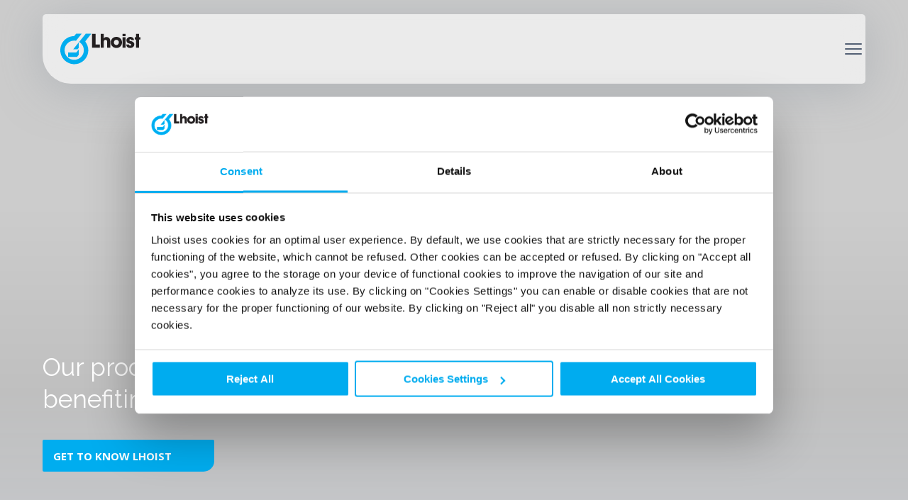

--- FILE ---
content_type: text/html;charset=utf-8
request_url: https://www.lhoist.com/en
body_size: 37173
content:
<!DOCTYPE html><html  data-capo=""><head><meta charset="utf-8">
<meta name="viewport" content="width=device-width, initial-scale=1">
<title>Leading global supplier of lime, dolime and minerals | Lhoist</title>
<script src="/js/clamp.min.js" async></script>
<style>@import"https://fonts.googleapis.com/css2?family=Barlow&family=Open+Sans:ital,wght@0,400;0,600;0,700;1,400&family=Raleway:wght@300;400;500;600;900&display=swap";.sr-only{height:1px;margin:-1px;overflow:hidden;padding:0;position:absolute;width:1px;clip:rect(0,0,0,0);border-width:0;white-space:nowrap}.invisible{visibility:hidden}/*! normalize.css v8.0.1 | MIT License | github.com/necolas/normalize.css */html{line-height:1.15;-webkit-text-size-adjust:100%}main{display:block}h1{font-size:2em;margin:.67em 0}hr{box-sizing:content-box;overflow:visible}pre{font-family:monospace,monospace;font-size:1em}a{background-color:transparent}abbr[title]{border-bottom:none;text-decoration:underline;-webkit-text-decoration:underline dotted;text-decoration:underline dotted}b,strong{font-weight:bolder}code,kbd,samp{font-family:monospace,monospace;font-size:1em}small{font-size:80%}sub,sup{font-size:75%;line-height:0;position:relative;vertical-align:baseline}sub{bottom:-.25em}sup{top:-.5em}img{border-style:none}button,input,optgroup,select,textarea{font-family:inherit;font-size:100%;line-height:1.15;margin:0}button,input{overflow:visible}button,select{text-transform:none}[type=button],[type=reset],[type=submit],button{-webkit-appearance:button}[type=button]::-moz-focus-inner,[type=reset]::-moz-focus-inner,[type=submit]::-moz-focus-inner,button::-moz-focus-inner{border-style:none;padding:0}[type=button]:-moz-focusring,[type=reset]:-moz-focusring,[type=submit]:-moz-focusring,button:-moz-focusring{outline:1px dotted ButtonText}fieldset{padding:.35em .75em .625em}legend{box-sizing:border-box;color:inherit;display:table;max-width:100%;padding:0;white-space:normal}progress{vertical-align:baseline}textarea{overflow:auto}[type=checkbox],[type=radio]{box-sizing:border-box;padding:0}[type=number]::-webkit-inner-spin-button,[type=number]::-webkit-outer-spin-button{height:auto}[type=search]{-webkit-appearance:textfield;outline-offset:-2px}[type=search]::-webkit-search-decoration{-webkit-appearance:none}::-webkit-file-upload-button{-webkit-appearance:button;font:inherit}details{display:block}summary{display:list-item}[hidden],template{display:none}.animated{animation-duration:.7s;animation-fill-mode:both}.animated.infinite{animation-iteration-count:infinite}.animated.hinge{animation-duration:1.4s}.animated.bounceIn,.animated.bounceOut,.animated.flipOutX,.animated.flipOutY{animation-duration:525ms}@keyframes bounceIn{0%{opacity:0;transform:scale(.3)}50%{opacity:1;transform:scale(1.05)}70%{transform:scale(.9)}to{transform:scale(1)}}.bounceIn{animation-name:bounceIn}@keyframes bounceInDown{0%{opacity:0;transform:translateY(-200px)}60%{opacity:1;transform:translateY(150px)}80%{transform:translateY(-50px)}to{transform:translateY(0)}}.bounceInDown{animation-name:bounceInDown}@keyframes bounceInLeft{0%{opacity:0;transform:translate(-200px)}60%{opacity:1;transform:translate(150px)}80%{transform:translate(-50px)}to{transform:translate(0)}}.bounceInLeft{animation-name:bounceInLeft}@keyframes bounceInRight{0%{opacity:0;transform:translate(200px)}60%{opacity:1;transform:translate(-150px)}80%{transform:translate(50px)}to{transform:translate(0)}}.bounceInRight{animation-name:bounceInRight}@keyframes bounceInUp{0%{opacity:0;transform:translateY(200px)}60%{opacity:1;transform:translateY(-150px)}80%{transform:translateY(50px)}to{transform:translateY(0)}}.bounceInUp{animation-name:bounceInUp}@keyframes bounceOut{0%{transform:scale(1)}25%{transform:scale(.95)}50%{opacity:1;transform:scale(1.1)}to{opacity:0;transform:scale(.3)}}.bounceOut{animation-name:bounceOut}@keyframes bounceOutDown{0%{transform:translateY(0)}20%{opacity:1;transform:translateY(-100px)}to{opacity:0;transform:translateY(200px)}}.bounceOutDown{animation-name:bounceOutDown}@keyframes bounceOutLeft{0%{transform:translate(0)}20%{opacity:1;transform:translate(100px)}to{opacity:0;transform:translate(-200px)}}.bounceOutLeft{animation-name:bounceOutLeft}@keyframes bounceOutRight{0%{transform:translate(0)}20%{opacity:1;transform:translate(-100px)}to{opacity:0;transform:translate(200px)}}.bounceOutRight{animation-name:bounceOutRight}@keyframes bounceOutUp{0%{transform:translateY(0)}20%{opacity:1;transform:translateY(100px)}to{opacity:0;transform:translateY(-200px)}}.bounceOutUp{animation-name:bounceOutUp}@keyframes fadeInDown{0%{opacity:0;transform:translateY(-100px) translateZ(0)}to{opacity:1;transform:translateY(0) translateZ(0)}}.fadeInDown{animation-name:fadeInDown}@keyframes fadeInDownBig{0%{opacity:0;transform:translateY(-200px) translateZ(0)}to{opacity:1;transform:translateY(0) translateZ(0)}}.fadeInDownBig{animation-name:fadeInDownBig}@keyframes fadeInLeft{0%{opacity:0;transform:translate(-100px) translateZ(0)}to{opacity:1;transform:translate(0) translateZ(0)}}.fadeInLeft{animation-name:fadeInLeft}@keyframes fadeInLeftBig{0%{opacity:0;transform:translate(-200px) translateZ(0)}to{opacity:1;transform:translate(0) translateZ(0)}}.fadeInLeftBig{animation-name:fadeInLeftBig}@keyframes fadeInRight{0%{opacity:0;transform:translate(100px) translateZ(0)}to{opacity:1;transform:translate(0) translateZ(0)}}.fadeInRight{animation-name:fadeInRight}@keyframes fadeInRightBig{0%{opacity:0;transform:translate(200px) translateZ(0)}to{opacity:1;transform:translate(0) translateZ(0)}}.fadeInRightBig{animation-name:fadeInRightBig}@keyframes fadeInUp{0%{opacity:0;transform:translateY(100px) translateZ(0)}to{opacity:1;transform:translateY(0) translateZ(0)}}.fadeInUp{animation-name:fadeInUp}@keyframes fadeInUpBig{0%{opacity:0;transform:translateY(200px) translateZ(0)}to{opacity:1;transform:translateY(0) translateZ(0)}}.fadeInUpBig{animation-name:fadeInUpBig}@keyframes fadeOutDown{0%{opacity:1;transform:translateY(0) translateZ(0)}to{opacity:0;transform:translateY(100px) translateZ(0)}}.fadeOutDown{animation-name:fadeOutDown}@keyframes fadeOutDownBig{0%{opacity:1;transform:translateY(0) translateZ(0)}to{opacity:0;transform:translateY(200px) translateZ(0)}}.fadeOutDownBig{animation-name:fadeOutDownBig}@keyframes fadeOutLeft{0%{opacity:1;transform:translate(0) translateZ(0)}to{opacity:0;transform:translate(-100px) translateZ(0)}}.fadeOutLeft{animation-name:fadeOutLeft}@keyframes fadeOutLeftBig{0%{opacity:1;transform:translate(0) translateZ(0)}to{opacity:0;transform:translate(-200px) translateZ(0)}}.fadeOutLeftBig{animation-name:fadeOutLeftBig}@keyframes fadeOutRight{0%{opacity:1;transform:translate(0) translateZ(0)}to{opacity:0;transform:translate(100px) translateZ(0)}}.fadeOutRight{animation-name:fadeOutRight}@keyframes fadeOutRightBig{0%{opacity:1;transform:translate(0) translateZ(0)}to{opacity:0;transform:translate(200px) translateZ(0)}}.fadeOutRightBig{animation-name:fadeOutRightBig}@keyframes fadeOutUp{0%{opacity:1;transform:translateY(0) translateZ(0)}to{opacity:0;transform:translateY(-100px) translateZ(0)}}.fadeOutUp{animation-name:fadeOutUp}@keyframes fadeOutUpBig{0%{opacity:1;transform:translateY(0) translateZ(0)}to{opacity:0;transform:translateY(-200px) translateZ(0)}}.fadeOutUpBig{animation-name:fadeOutUpBig}@keyframes fadeIn{0%{opacity:0}to{opacity:1}}.fadeIn{animation-name:fadeIn}@keyframes fadeOut{0%{opacity:1}to{opacity:0}}.fadeOut{animation-name:fadeOut}@keyframes slideDown{0%{max-height:0;overflow-y:hidden}99%{max-height:100vh;overflow-y:hidden}to{overflow-y:auto}}.slideDown{animation-name:slideDown}@keyframes slideInDown{0%{transform:translate3d(0,-100%,0)}to{transform:translateZ(0)}}.slideInDown{animation-name:slideInDown}@keyframes slideOutUp{0%{transform:translateZ(0)}to{transform:translate3d(0,-100%,0)}}.slideOutUp{animation-name:slideOutUp}@keyframes slideInUp{0%{transform:translate3d(0,100%,0)}to{transform:translateZ(0)}}.slideInUp{animation-name:slideInUp}.optanon-alert-box-wrapper a,.optanon-alert-box-wrapper a:active,.optanon-alert-box-wrapper a:focus,.optanon-alert-box-wrapper a:hover,.optanon-alert-box-wrapper a:visited{color:#fff}.optanon-alert-box-wrapper .optanon-button-more .optanon-alert-box-button-middle button:before{top:0}img{display:inline-block;height:auto;max-width:100%;vertical-align:middle;-ms-interpolation-mode:bicubic}ol,ul{list-style-position:outside;margin-bottom:1rem;margin-left:1.25rem}li{font-size:inherit}dl{list-style-position:outside;margin-bottom:1rem}dt{font-weight:900;margin-bottom:.3rem}*,:after,:before{box-sizing:inherit}html{box-sizing:border-box;font-size:62.5%;font-size:.625em;min-height:100%}body,html{width:100%}body{background:#fff;color:#536074;font-family:Open Sans,-apple-system,blinkmacsystemfont,Segoe UI,Helvetica Neue,arial,sans-serif,Apple Color Emoji,Segoe UI Emoji,Segoe UI Symbol;font-size:1.6rem;font-style:normal;font-weight:400;height:100%;line-height:1.5;margin:0;min-height:100vh;overflow-x:hidden;padding:0;position:relative;-webkit-text-size-adjust:100%;-webkit-font-smoothing:antialiased;-moz-osx-font-smoothing:grayscale;-webkit-overflow-scrolling:touch!important;backface-visibility:hidden}body.locked{height:100vh;overflow-y:hidden}:root{--ironsteel:#c94400;--fluegastreatment:#294293;--agriculture:#a3bf29;--construction:#c40009;--civilengineering:#b3884b;--watertreatment:#86c5f0;--paper:#276845;--nonferrous:#c94400;--glass:#4ca9aa;--refactories:#ed9121;--chemicals:#69c;--others:#d5d9df;--all:#00adef}h1,h2,h3,h4,h5,h6{color:var(--title-color,#536074);font-family:Open Sans,-apple-system,blinkmacsystemfont,Segoe UI,Helvetica Neue,arial,sans-serif,Apple Color Emoji,Segoe UI Emoji,Segoe UI Symbol;font-style:normal;font-weight:400;line-height:inherit;margin-bottom:.5rem;margin-top:0;text-rendering:optimizeLegibility}@media screen and (min-width:0) and (max-width:47.9375em){h1{font-size:3.2rem}h2{font-size:2.1rem}h3{font-size:1.8rem}h4{font-size:1.5rem}h5{font-size:1.3rem}h6{font-size:1rem}}@media screen and (min-width:48em) and (max-width:63.9375em){h1{font-size:3.7rem}h2,h3{font-size:2.3rem}h4{font-size:2rem}h5{font-size:1.8rem}h6{font-size:1.5rem}}@media screen and (min-width:64em){h1{font-size:4.3rem}h2{font-size:2.5rem}h3{font-size:2.4rem}h4{font-size:2.2rem}h5{font-size:2rem}h6{font-size:1.8rem}}p{margin-bottom:1rem;margin-top:0;text-rendering:optimizeLegibility}a,p{line-height:inherit}a{color:#00adef;cursor:pointer;text-decoration:none;transition:color .3s cubic-bezier(.86,0,.07,1)}a:active,a:focus,a:hover{color:#008abf;text-decoration:none}a img{border:0}h2{letter-spacing:1px}hr{border-bottom:1px solid #999;border-top:0;clear:both;height:0;margin:1rem auto;max-width:120rem;width:100%}code{background-color:#595959;border:1px solid #999;color:#98a0ac;display:inline-block;font-family:Consolas,Liberation Mono,Courier,monospace;font-weight:400;line-height:inherit;padding:.1rem}cite{color:#536074;display:block;font-size:1.3rem}em,i{font-style:italic}b,em,i,strong{line-height:inherit}b,strong{font-weight:900}small{font-size:.8rem}.delay-200{animation-delay:.2s}.duration-200{animation-duration:.2s}.delay-400{animation-delay:.4s}.duration-400{animation-duration:.4s}.delay-500{animation-delay:.5s}.duration-500{animation-duration:.5s}.delay-700{animation-delay:.7s}.duration-700{animation-duration:.7s}.delay-1000{animation-delay:1s}.duration-1000{animation-duration:1s}.delay-2000{animation-delay:2s}.duration-2000{animation-duration:2s}</style>
<style>.sr-only[data-v-fb8816e6]{height:1px;margin:-1px;overflow:hidden;padding:0;position:absolute;width:1px;clip:rect(0,0,0,0);border-width:0;white-space:nowrap}.invisible[data-v-fb8816e6]{visibility:hidden}.logo__content[data-v-fb8816e6]{min-width:5rem;width:inherit}</style>
<style>.sr-only[data-v-bd193b98]{height:1px;margin:-1px;overflow:hidden;padding:0;position:absolute;width:1px;clip:rect(0,0,0,0);border-width:0;white-space:nowrap}.invisible[data-v-bd193b98]{visibility:hidden}.a-icon[data-v-bd193b98]{align-items:center;display:flex}.a-icon .icon[data-v-bd193b98]{height:1rem;width:1rem}</style>
<style>.sr-only{height:1px;margin:-1px;overflow:hidden;padding:0;position:absolute;width:1px;clip:rect(0,0,0,0);border-width:0;white-space:nowrap}.invisible{visibility:hidden}.language-button{background-color:#536074;border:none;border-top-right-radius:.5rem;color:#fff;cursor:pointer;font-size:1.4rem;font-weight:500;height:100%;padding:0;z-index:2}@media screen and (min-width:0) and (max-width:63.9375em){.language-button{border-radius:.5rem;height:5rem;width:100%}}.language-button__inner{align-items:center;box-sizing:border-box;display:inline-flex;height:100%;justify-content:center;padding:0 2rem}.language-button__name{text-transform:capitalize}.language-button__code-wrapper{align-items:center;display:flex}.language-button__code{font-weight:600;margin-right:.2rem;text-transform:uppercase}.language-button__code-wrapper:before{border-radius:.15rem;content:"|";display:inline-block;height:1.6rem;margin:0 1rem;position:relative}@media screen and (min-width:0) and (max-width:63.9375em){.language-button__code-wrapper:before{margin:0 2rem}}@media screen and (min-width:64em){.language-button__icon{margin-left:.3rem;width:2rem}}@media screen and (min-width:0) and (max-width:63.9375em){.language-button .icon,.language-button__icon .icon{display:none}}@media screen and (min-width:64em){.language-button .icon{margin-left:.3rem;width:2rem}}.language-button--light{background-color:#f6f7f8;color:#536074}</style>
<style>.sr-only{height:1px;margin:-1px;overflow:hidden;padding:0;position:absolute;width:1px;clip:rect(0,0,0,0);border-width:0;white-space:nowrap}.invisible{visibility:hidden}.top-bar-menu{display:inline-flex;height:4.5rem}.top-bar-menu__list{background-color:#00adef;border-bottom-left-radius:2rem;box-sizing:border-box;font-size:1.2rem;font-weight:600;height:100%;justify-content:center;list-style:none;margin:0;padding:0 3rem;text-transform:uppercase}.top-bar-menu__item,.top-bar-menu__list{align-items:center;display:inline-flex;gap:2rem}.top-bar-menu__link{color:#fff;text-decoration:none}.top-bar-menu__link:hover{color:#fff}.top-bar-menu__link-splitter{background-color:#fff;border-radius:.1rem;display:inline-block;height:1.6rem;width:.15rem}.top-bar-menu__selected-hint{background-color:transparent;border-radius:.25rem;height:.15rem;transition:background-color .4s ease-in-out;width:100%}.top-bar-menu__link:hover+.top-bar-menu__selected-hint{background-color:#fff}</style>
<style>.sr-only{height:1px;margin:-1px;overflow:hidden;padding:0;position:absolute;width:1px;clip:rect(0,0,0,0);border-width:0;white-space:nowrap}.invisible{visibility:hidden}.header-search-bar{align-items:center;background-color:#fff;border-bottom-left-radius:2rem;border-bottom-right-radius:.5rem;box-sizing:border-box;display:flex;height:5.3rem;padding:0 .5rem 0 1.5rem;transition:width .8s ease-in-out;width:13.4rem}@media screen and (min-width:64em){.header-search-bar--focused{background:linear-gradient(0deg,#fffc,#fffc),#00adef;width:100%}}@media screen and (min-width:0) and (max-width:63.9375em){.header-search-bar{background-color:#f0f1f4;border:1px solid transparent;border-radius:.5rem;width:100%}.header-search-bar--focused{border-color:#00adef}}.header-search-bar__search-button{-webkit-appearance:none;-moz-appearance:none;appearance:none;background:transparent;border:none;padding:0;position:relative;top:-2px}.header-search-bar__search-icon{color:#00adef}.header-search-bar__field-wrapper{align-items:center;display:inline-flex;height:100%;margin-left:1rem;width:calc(100% - 2.4rem)}.header-search-bar__field{background-color:transparent;border:none;color:#536074;font-size:1.6rem;font-weight:500;outline:none;width:100%}.header-search-bar__field::-moz-placeholder{color:#00adef;opacity:.7;overflow:hidden;text-overflow:ellipsis;white-space:nowrap}.header-search-bar__field::placeholder{color:#00adef;opacity:.7;overflow:hidden;text-overflow:ellipsis;white-space:nowrap}.header-search-bar__delete{cursor:pointer;padding:0 .5rem;transition:transform .8s cubic-bezier(.86,0,.07,1)}.header-search-bar__delete:hover{transform:scale(1.1) rotate(180deg)}</style>
<style>.sr-only{height:1px;margin:-1px;overflow:hidden;padding:0;position:absolute;width:1px;clip:rect(0,0,0,0);border-width:0;white-space:nowrap}.invisible{visibility:hidden}.header-main-nav{align-items:center;font-size:1.5rem;font-weight:600;height:5.3rem;margin-top:auto}.header-main-nav,.header-main-nav__list{display:flex;gap:5rem;justify-content:flex-end;width:100%}.header-main-nav__list{list-style:none;margin:0;opacity:1;overflow-x:hidden;padding:0;transition:.8s ease-in-out}.header-main-nav__list--hide{opacity:0;width:0}.header-main-nav__link{border-bottom:.2rem solid transparent;color:#536074;text-transform:uppercase;transition:.4s linear;white-space:nowrap}.header-main-nav__link--active,.header-main-nav__link:hover{border-color:#00adef}</style>
<style>.sr-only{height:1px;margin:-1px;overflow:hidden;padding:0;position:absolute;width:1px;clip:rect(0,0,0,0);border-width:0;white-space:nowrap}.invisible{visibility:hidden}.mobile-menu-button{background-color:transparent;border:none;box-sizing:border-box;height:3.4rem;outline:none;padding:.5rem;position:relative;width:3.4rem}.mobile-menu-button__item{background-color:#536074;border-radius:.2rem;height:.2rem;margin-bottom:.5rem;opacity:1;transform:rotate(0) translate(0);transition:.4s ease-in-out;width:100%}.mobile-menu-button--close>.mobile-menu-button__item,.mobile-menu-button__item:last-of-type{margin-bottom:0}.mobile-menu-button--close>.mobile-menu-button__item:nth-of-type(2){opacity:0}.mobile-menu-button--close>.mobile-menu-button__item:first-of-type{transform:rotate(45deg) translate(.2rem,.1rem)}.mobile-menu-button--close>.mobile-menu-button__item:last-of-type{transform:rotate(-45deg) translate(.2rem,-.1rem)}</style>
<style>.sr-only{height:1px;margin:-1px;overflow:hidden;padding:0;position:absolute;width:1px;clip:rect(0,0,0,0);border-width:0;white-space:nowrap}.invisible{visibility:hidden}.sub-nav-links{height:100%;padding-bottom:1rem;position:relative}.sub-nav-links:after{background:linear-gradient(180deg,transparent calc(100% - 1.2em),#f6f7f8 calc(100% - .6em));bottom:0;content:"";height:100%;pointer-events:none;position:absolute;width:100%}.sub-nav-links__inner{display:flex;flex-direction:column;flex-wrap:wrap;height:100%;list-style-type:none;margin:0;overflow-y:auto;padding:0;position:relative;scrollbar-color:#00adef #bfebfb;scrollbar-width:thin}.sub-nav-links__inner::-webkit-scrollbar{height:8px;width:8px;z-index:10}.sub-nav-links__inner::-webkit-scrollbar-thumb{background:#00adef;border-radius:8px;z-index:10}.sub-nav-links__inner::-webkit-scrollbar-track{background:#40c2f380;border-radius:8px;z-index:10}.sub-nav-links--has-nested-links .sub-nav-links__inner{flex-wrap:nowrap}.sub-nav-links--level-1 .sub-nav-links__inner{font-size:1.6rem;font-weight:500;gap:1.5rem 2rem;text-transform:uppercase}.sub-nav-links--has-icons .sub-nav-links__inner{gap:1.5rem 1rem}.sub-nav-links--level-2 .sub-nav-links__inner{flex-wrap:nowrap;font-size:1.4rem;font-weight:600;gap:1rem 2rem;max-width:30rem;overflow-y:auto;padding-right:2rem}.sub-nav-links__link{align-items:center;color:#536074;display:flex;gap:1rem;letter-spacing:.3px;line-height:2.2rem;transition:.3s;width:100%}.sub-nav-links__link--active,.sub-nav-links__link:hover{color:#00adef}.sub-nav-links__link:first-child{padding-top:0}</style>
<style>.sr-only{height:1px;margin:-1px;overflow:hidden;padding:0;position:absolute;width:1px;clip:rect(0,0,0,0);border-width:0;white-space:nowrap}.invisible{visibility:hidden}.link{font-weight:400;text-decoration:none}.link:hover{color:#ccc;transition:all .3s ease-out}</style>
<style>.sr-only{height:1px;margin:-1px;overflow:hidden;padding:0;position:absolute;width:1px;clip:rect(0,0,0,0);border-width:0;white-space:nowrap}.invisible{visibility:hidden}.image{width:100%}.image>img{display:block;height:100%;-o-object-fit:cover;object-fit:cover;width:auto}.image--background{background:50%/cover;height:100%}.image--background>img{border:0;clip:rect(1px,1px,1px,1px);clip-path:inset(100%);height:1px;overflow:hidden;padding:0;position:absolute;white-space:nowrap;width:1px}</style>
<style>.sr-only[data-v-734aecc1]{height:1px;margin:-1px;overflow:hidden;padding:0;position:absolute;width:1px;clip:rect(0,0,0,0);border-width:0;white-space:nowrap}.invisible[data-v-734aecc1]{visibility:hidden}.menu-promotional[data-v-734aecc1]{background-color:#fff;border-radius:.5rem;box-shadow:0 .8rem 6.4rem #969ea626;box-sizing:border-box;display:flex}@media screen and (min-width:0) and (max-width:63.9375em){.menu-promotional[data-v-734aecc1]{background-color:#f6f7f8;box-sizing:border-box;flex-direction:column-reverse;padding:4rem;width:100%}}@media screen and (min-width:64em){.menu-promotional[data-v-734aecc1]{align-items:flex-start;height:24.4rem;padding:4rem 3rem;width:46.8rem}}.menu-promotional__content[data-v-734aecc1]{max-width:25rem;width:100%}@media screen and (min-width:0) and (max-width:63.9375em){.menu-promotional__content[data-v-734aecc1]{max-width:100%}}.menu-promotional__title[data-v-734aecc1]{color:#00adef;font-size:1.8rem;font-weight:500;margin:0}.menu-promotional__text[data-v-734aecc1],.menu-promotional__title[data-v-734aecc1]{line-height:2.2rem;word-break:break-word!important}.menu-promotional__text[data-v-734aecc1]{font-family:Open Sans,-apple-system,blinkmacsystemfont,Segoe UI,Helvetica Neue,arial,sans-serif,Apple Color Emoji,Segoe UI Emoji,Segoe UI Symbol;letter-spacing:.44px;margin:1.5rem 0}.menu-promotional__cta[data-v-734aecc1]{font-family:Roboto,-apple-system,blinkmacsystemfont,Segoe UI,Helvetica Neue,arial,sans-serif,Apple Color Emoji,Segoe UI Emoji,Segoe UI Symbol;font-size:1.2rem;font-weight:600;letter-spacing:.44px;line-height:2.4rem;text-transform:uppercase}@media screen and (min-width:0) and (max-width:63.9375em){.menu-promotional__image[data-v-734aecc1]{height:20rem;margin:0 auto 2.1rem;width:100%}}@media screen and (min-width:64em){.menu-promotional__image[data-v-734aecc1]{height:13.9rem;margin-left:1.5rem;width:16.8rem}}</style>
<style>.sr-only{height:1px;margin:-1px;overflow:hidden;padding:0;position:absolute;width:1px;clip:rect(0,0,0,0);border-width:0;white-space:nowrap}.invisible{visibility:hidden}.sub-nav{display:flex;height:100%;justify-content:space-between;padding:3rem}.sub-nav__links{max-height:25rem;width:47.8rem}.sub-nav__links--has-nested-links{display:flex}.sub-nav__separator{border:1px solid rgba(83,96,116,.2);height:100%;margin:0 2rem;width:0}</style>
<style>.sr-only{height:1px;margin:-1px;overflow:hidden;padding:0;position:absolute;width:1px;clip:rect(0,0,0,0);border-width:0;white-space:nowrap}.invisible{visibility:hidden}.header-mobile-link{align-items:center;color:inherit;display:flex;font-size:inherit;font-weight:inherit;justify-content:space-between;padding:1.2rem 0;text-transform:uppercase}.header-mobile-link .icon{align-items:center;display:inline-flex;height:2.3rem;justify-content:center;margin-left:1.8rem;width:2.3rem}.header-mobile-link__expandable-links{max-height:40rem;transition:max-height 1s cubic-bezier(0,1,0,1)}.header-mobile-link__expandable-links--close{max-height:0;overflow:hidden;transition:max-height 1s cubic-bezier(0,1,0,1)}.header-mobile-link__expandable-link{padding-left:3rem}.header-mobile-link__expandable-link .header-mobile-link{text-transform:capitalize}</style>
<style>.sr-only{height:1px;margin:-1px;overflow:hidden;padding:0;position:absolute;width:1px;clip:rect(0,0,0,0);border-width:0;white-space:nowrap}.invisible{visibility:hidden}.header-mobile-links{font-size:1.6rem;font-weight:500;list-style:none;margin:0;padding:2rem 0}.header-mobile-links--sub .header-mobile-links__item .header-mobile-link{text-transform:capitalize}</style>
<style>.sr-only{height:1px;margin:-1px;overflow:hidden;padding:0;position:absolute;width:1px;clip:rect(0,0,0,0);border-width:0;white-space:nowrap}.invisible{visibility:hidden}.header-mobile-submenu{box-sizing:border-box;height:100%;padding:0 4rem 2rem}.header-mobile-submenu>:first-child{align-items:flex-end;background-color:#f6f7f8;display:flex;height:17.8rem;padding-bottom:2rem}.header-mobile-submenu .header-mobile-links>li:not(:last-child){border-bottom:1px solid #efeff4}.header-mobile-submenu__header{display:flex;justify-content:center;margin:0 -4rem;padding:0 4rem}.header-mobile-submenu__back-btn{align-items:center;background-color:transparent;border:none;box-sizing:border-box;display:flex;font-weight:600;outline:none;padding:1rem;text-transform:uppercase;width:100%}.header-mobile-submenu__back-btn i{color:#00adef;margin-right:2rem}</style>
<style>.sr-only{height:1px;margin:-1px;overflow:hidden;padding:0;position:absolute;width:1px;clip:rect(0,0,0,0);border-width:0;white-space:nowrap}.invisible{visibility:hidden}.sub-nav-regions-item{display:flex;flex-direction:column}@media screen and (min-width:0) and (max-width:63.9375em){.sub-nav-regions-item{align-items:center;border-bottom:1px solid #efeff4;flex-direction:row;gap:1rem;padding-bottom:2rem}}.sub-nav-regions-item:not(:last-child){margin-bottom:4rem}@media screen and (min-width:0) and (max-width:63.9375em){.sub-nav-regions-item:not(:last-child){margin-bottom:0}.sub-nav-regions-item:not(:first-child){padding-top:2rem}}.sub-nav-regions-item__name{font-size:2.4rem;font-weight:300;line-height:2.8rem;margin-bottom:2rem;text-transform:capitalize}@media screen and (min-width:0) and (max-width:63.9375em){.sub-nav-regions-item__name{border-right:2px solid #efeff4;font-size:1.4rem;font-weight:600;line-height:1.6rem;margin-bottom:0;padding-right:1rem}.sub-nav-regions-item__regions{display:flex;gap:1.3rem}.sub-nav-regions-item__regions .icon{display:none}}.sub-nav-regions-item__language{display:flex;gap:1rem}@media screen and (min-width:0) and (max-width:63.9375em){.sub-nav-regions-item__language{gap:0}.sub-nav-regions-item__language .icon{display:none}}.sub-nav-regions-item__language:not(:last-child){margin-bottom:1rem}@media screen and (min-width:0) and (max-width:63.9375em){.sub-nav-regions-item__language:not(:last-child){margin-bottom:0}}.sub-nav-regions-item__link{color:#00adef}.sub-nav-regions-item__link:hover{color:#008abf;cursor:pointer}@media screen and (min-width:0) and (max-width:63.9375em){.sub-nav-regions-item__flag{display:none}}.sub-nav-regions-item__europe{align-content:space-between;display:flex;flex-wrap:wrap}.sub-nav-regions-item__country{flex-grow:1;min-width:33.333%}.sub-nav-regions-item__country-name{color:#536074;font-size:1.9rem;font-weight:500;line-height:2.2rem;text-transform:capitalize}.sub-nav-regions-item--europe{height:100%}@media screen and (min-width:0) and (max-width:63.9375em){.sub-nav-regions-item--europe{align-items:flex-start;border-bottom:none;flex-direction:column;margin-top:4rem}}.sub-nav-regions-item--europe .sub-nav-regions-item__name{border-right:none;font-size:2.4rem;font-weight:300;line-height:2.8rem}.sub-nav-regions-item--europe .sub-nav-regions-item__europe{height:inherit}@media screen and (min-width:0) and (max-width:63.9375em){.sub-nav-regions-item--europe .sub-nav-regions-item__europe{flex-direction:column;width:100%}.sub-nav-regions-item--europe .sub-nav-regions-item__country{align-items:center;border-bottom:1px solid #efeff4;display:flex;gap:1rem;padding-bottom:2rem;padding-top:2rem;width:100%}.sub-nav-regions-item--europe .sub-nav-regions-item__country-name{border-right:2px solid #efeff4;font-size:1.4rem;font-weight:600;line-height:1.6rem;margin-bottom:0;padding-right:1rem}}</style>
<style>.sr-only{height:1px;margin:-1px;overflow:hidden;padding:0;position:absolute;width:1px;clip:rect(0,0,0,0);border-width:0;white-space:nowrap}.invisible{visibility:hidden}.header-mobile-regions{box-sizing:border-box;height:100%;padding:0 4rem 2rem}.header-mobile-regions>:first-child{align-items:flex-end;background-color:#f6f7f8;display:flex;height:17.8rem;padding-bottom:2rem}.header-mobile-regions .header-mobile-links>li:not(:last-child){border-bottom:1px solid #efeff4}.header-mobile-regions__header{display:flex;justify-content:center;margin:0 -4rem;padding:0 4rem}.header-mobile-regions__back-btn{align-items:center;background-color:transparent;border:none;box-sizing:border-box;cursor:pointer;display:flex;font-weight:600;outline:none;padding:1rem;text-transform:uppercase;width:100%}.header-mobile-regions__back-btn i{color:#00adef;margin-right:2rem}.header-mobile-regions__title{border-right:2px solid #efeff4;font-size:1.4rem;font-weight:600;line-height:1.6rem;margin-bottom:0;padding-right:1rem;text-transform:capitalize}.header-mobile-regions__language{color:#00adef;font-size:1.2rem;font-weight:600;line-height:2.4rem;margin-left:1rem;text-transform:uppercase}.header-mobile-regions__content{margin-top:3.5rem}.header-mobile-regions__current-region{border-bottom:none;padding-bottom:0;padding-top:inherit}</style>
<style>.sr-only{height:1px;margin:-1px;overflow:hidden;padding:0;position:absolute;width:1px;clip:rect(0,0,0,0);border-width:0;white-space:nowrap}.invisible{visibility:hidden}.header-mobile-menu{background-color:#fff;height:100%;overflow-y:auto;width:100%}.header-mobile-menu__primary-content{box-sizing:border-box;height:100%;padding:13rem 4rem 2rem}.header-mobile-menu__horizontal-line{border:1px solid #efeff4;border-radius:1px;margin:0}.header-mobile-menu__primary-content .header-mobile-links:first-of-type{font-weight:600}.header-mobile-menu__primary-content .header-mobile-links:last-of-type{font-size:1.4rem}.header-mobile-menu__slide-transition-enter-active{transition:transform .6s ease-in-out}.header-mobile-menu__slide-transition-enter-from,.header-mobile-menu__slide-transition-leave-to{transform:translate(-110vw)}</style>
<style>.sr-only{height:1px;margin:-1px;overflow:hidden;padding:0;position:absolute;width:1px;clip:rect(0,0,0,0);border-width:0;white-space:nowrap}.invisible{visibility:hidden}.a-title{font-family:Raleway,-apple-system,blinkmacsystemfont,Segoe UI,Roboto,Helvetica Neue,arial,sans-serif,Apple Color Emoji,Segoe UI Emoji,Segoe UI Symbol}.a-title--h1{font-size:4.5rem;font-weight:500;line-height:5.2rem}@media screen and (min-width:0) and (max-width:63.9375em){.a-title--h1{font-size:3rem;font-weight:500;line-height:3.5rem}}.a-title--h2{font-size:4rem;font-weight:500;line-height:4.6rem}@media screen and (min-width:0) and (max-width:63.9375em){.a-title--h2{font-size:1.8rem;font-weight:600;line-height:2.1rem}}.a-title--h3{font-size:5rem;font-weight:300;line-height:5.8rem;margin-bottom:6rem}@media screen and (min-width:0) and (max-width:63.9375em){.a-title--h3{font-size:4rem;line-height:4.6rem;margin-bottom:3rem}}.a-title--h4{font-size:3.5rem;font-weight:500;line-height:4.1rem;margin-bottom:4rem}@media screen and (min-width:0) and (max-width:63.9375em){.a-title--h4{font-size:2.5rem;line-height:2.9rem;margin-bottom:2rem}}.a-title--h5{font-size:3rem;font-weight:500;line-height:3.5rem;margin-bottom:4rem}@media screen and (min-width:0) and (max-width:63.9375em){.a-title--h5{font-size:4rem;line-height:4.7rem;margin-bottom:2rem}}.a-title--h6{font-size:4rem;font-weight:500;line-height:4.6rem}@media screen and (min-width:0) and (max-width:63.9375em){.a-title--h6{font-size:1.8rem;font-weight:500;line-height:2.2rem}}</style>
<style>.sr-only{height:1px;margin:-1px;overflow:hidden;padding:0;position:absolute;width:1px;clip:rect(0,0,0,0);border-width:0;white-space:nowrap}.invisible{visibility:hidden}.sub-nav-regions__back{align-items:center;cursor:pointer;display:flex;font-weight:500;gap:.5rem}.sub-nav-regions__back:hover{color:var(--theme-color,#00adef);cursor:pointer}.sub-nav-regions__close{cursor:pointer;position:absolute;right:2rem;top:2rem}.sub-nav-regions__title{margin-top:1rem}@media screen and (min-width:0) and (max-width:63.9375em){.sub-nav-regions__title{margin-top:2rem}}.sub-nav-regions__content{display:flex;margin-top:4rem}@media screen and (min-width:0) and (max-width:63.9375em){.sub-nav-regions__content{flex-direction:column}}.sub-nav-regions__language{height:5rem;position:absolute;right:0;top:0}@media screen and (min-width:0) and (max-width:63.9375em){.sub-nav-regions__left{width:100%}}@media screen and (min-width:64em){.sub-nav-regions__left{border-right:1px solid #efeff4;width:30%}}@media screen and (min-width:0) and (max-width:63.9375em){.sub-nav-regions__right{width:100%}}@media screen and (min-width:64em){.sub-nav-regions__right{margin-left:15rem;width:70%}}</style>
<style>.sr-only{height:1px;margin:-1px;overflow:hidden;padding:0;position:absolute;width:1px;clip:rect(0,0,0,0);border-width:0;white-space:nowrap}.invisible{visibility:hidden}.locate-user-modal__close{cursor:pointer;position:absolute;right:2rem;top:2rem}.locate-user-modal__logo{height:5rem;margin-bottom:20px}.locate-user-modal__title{margin-bottom:1rem;--title-color:var(--theme-color,#00adef)}@media screen and (min-width:0) and (max-width:63.9375em){.locate-user-modal__title{overflow-wrap:break-word;text-align:center;width:90%}}.locate-user-modal__description{margin-bottom:5rem}.locate-user-modal__content{align-items:center;background-color:#fff;border-radius:.5rem;display:flex;flex-direction:column;height:75rem;left:50%;max-width:120rem;overflow:hidden;padding:5rem 0 0;position:fixed;top:50%;transform:translate(-50%,-50%);width:95%;z-index:1001}.locate-user-modal__languages{align-items:center;display:flex;flex-wrap:wrap;gap:2rem;margin-bottom:3rem;max-width:55rem}.locate-user-modal__languages-cta{background-color:var(--theme-color,#536074);border-radius:.5rem;color:#fff;cursor:pointer;min-width:17rem;padding:1rem 5rem;text-align:center;transition:all .3s ease-in-out}.locate-user-modal__languages-cta:hover{background-color:var(--theme-color,#00adef);color:#fff}.locate-user-modal__choose-region{display:flex;gap:1rem;margin-bottom:10rem;text-decoration:underline}.locate-user-modal__choose-region:hover{color:var(--theme-color,#00adef);cursor:pointer}.locate-user-modal__image-container{background-color:#f6f7f8;background:no-repeat 50%/cover #f6f7f8;padding-top:3rem;width:100%}@media screen and (min-width:64em){.locate-user-modal__image-container{margin-left:-10rem;width:108%}}.locate-user-modal__image{background:inherit;height:40rem;position:relative;width:100%}@media screen and (min-width:0) and (max-width:63.9375em){.locate-user-modal__image{height:30rem}}.locate-user-modal__mobile-menu-slide-enter-active{transition:transform .8s ease-in-out}.locate-user-modal__mobile-menu-slide-leave-active{transition:transform .4s ease-in-out}.locate-user-modal__mobile-menu-slide-enter-from,.locate-user-modal__mobile-menu-slide-leave-to{transform:translate(110vw)}</style>
<style>.sr-only{height:1px;margin:-1px;overflow:hidden;padding:0;position:absolute;width:1px;clip:rect(0,0,0,0);border-width:0;white-space:nowrap}.invisible{visibility:hidden}.header{box-sizing:border-box;display:flex;font-family:Raleway,-apple-system,blinkmacsystemfont,Segoe UI,Roboto,Helvetica Neue,arial,sans-serif,Apple Color Emoji,Segoe UI Emoji,Segoe UI Symbol;justify-content:center;margin-top:2rem;padding:0;position:fixed;top:0;width:100%;z-index:999}@media screen and (min-width:0) and (max-width:63.9375em){.header{margin-top:0}}.header__wrapper{margin-left:auto;margin-right:auto;max-width:192rem;width:100%}@media screen and (min-width:0) and (max-width:47.9375em){.header__wrapper{padding-left:4rem;padding-right:4rem}}@media screen and (min-width:48em) and (max-width:63.9375em){.header__wrapper{padding-left:2rem;padding-right:2rem}}@media screen and (min-width:64em){.header__wrapper{padding-left:6rem;padding-right:6rem}}@media screen and (min-width:0) and (max-width:63.9375em){.header__wrapper{padding:0}}.header__inner{display:flex;justify-content:flex-end;margin-left:auto;margin-right:auto;max-width:120rem;width:100%}.header__content{align-items:center;-webkit-backdrop-filter:blur(1.5rem);backdrop-filter:blur(1.5rem);background-color:#fff9;border-radius:.5rem .5rem .5rem 4rem;box-shadow:0 .8rem 6.4rem #969ea680;display:flex;height:9.8rem;width:100%}@media screen and (min-width:64em){.header__content{position:static}}@media screen and (min-width:0) and (max-width:63.9375em){.header__content{border-radius:0 0 0 4rem;padding-left:4rem;padding-right:2rem;position:fixed}}@media screen and (min-width:64em){.header .logo{margin-left:2.5rem}}.header__main-nav{align-items:flex-end;display:flex;flex-direction:column;height:100%;width:100%}.header__mobile-actions{display:flex;gap:1.5rem;margin-left:auto}.header__top-menu{background-color:#536074;border-top-right-radius:.5rem;height:3rem;width:12rem}.header__modal-card{align-self:flex-end;background-color:#f6f7f8;border-radius:.5rem;box-sizing:border-box;justify-content:space-between;max-height:0;max-width:100.7rem;overflow-y:auto;padding:0;position:absolute;top:9.8rem;width:100%;-ms-overflow-style:none;box-shadow:0 .8rem 6.4rem #969ea680;scrollbar-width:none}.header__modal-card::-webkit-scrollbar{display:none}.header__modal-card--is-open{max-height:30.4rem}.header__modal-card--region-selector{height:100%;left:50%;max-height:75rem;max-width:120rem;padding:5rem 6rem 0;position:fixed;top:50%;transform:translate(-50%,-50%);width:95%;z-index:1000}@media screen and (min-width:0) and (max-width:63.9375em){.header__modal-card--region-selector{padding:4rem}}.header__overlay{background-color:#00000080;height:100%;left:0;position:fixed;top:0;width:100%;z-index:998}.header .header-mobile-menu{position:fixed;z-index:-1}.header .fade-enter-active,.header .fade-leave-active{transition:opacity .5s ease}.header .fade-enter-from,.header .fade-leave-to{opacity:0}.fade-enter-active,.fade-leave-active{transition:opacity .5s ease}.fade-enter-from,.fade-leave-to{opacity:0}</style>
<style>.sr-only[data-v-e6572da8]{height:1px;margin:-1px;overflow:hidden;padding:0;position:absolute;width:1px;clip:rect(0,0,0,0);border-width:0;white-space:nowrap}.invisible[data-v-e6572da8]{visibility:hidden}.error-message__wrapper[data-v-e6572da8]{margin-left:auto;margin-right:auto;max-width:192rem;width:100%}@media screen and (min-width:0) and (max-width:47.9375em){.error-message__wrapper[data-v-e6572da8]{padding-left:4rem;padding-right:4rem}}@media screen and (min-width:48em) and (max-width:63.9375em){.error-message__wrapper[data-v-e6572da8]{padding-left:2rem;padding-right:2rem}}@media screen and (min-width:64em){.error-message__wrapper[data-v-e6572da8]{padding-left:6rem;padding-right:6rem}}.error-message__inner[data-v-e6572da8]{display:flex;flex-direction:column;justify-content:center;margin-left:auto;margin-right:auto;max-width:120rem;padding-bottom:5rem;padding-top:5rem;width:100%}@media screen and (min-width:0) and (max-width:63.9375em){.error-message__inner[data-v-e6572da8]{padding-bottom:6rem;padding-top:6rem}}.error-message__title[data-v-e6572da8]{color:#00adef;margin-bottom:2rem;text-align:center}.error-message__subtitle[data-v-e6572da8]{font-family:Open Sans,-apple-system,blinkmacsystemfont,Segoe UI,Helvetica Neue,arial,sans-serif,Apple Color Emoji,Segoe UI Emoji,Segoe UI Symbol;font-size:1.6rem;font-weight:400;letter-spacing:.44px;line-height:2.4rem;text-align:center}</style>
<style>.sr-only[data-v-97b4fd0d]{height:1px;margin:-1px;overflow:hidden;padding:0;position:absolute;width:1px;clip:rect(0,0,0,0);border-width:0;white-space:nowrap}.invisible[data-v-97b4fd0d]{visibility:hidden}@media screen and (min-width:64em){.error-banner[data-v-97b4fd0d]{margin-bottom:10rem}}.error-banner__wrapper[data-v-97b4fd0d]{margin-left:auto;margin-right:auto;max-width:192rem;width:100%}@media screen and (min-width:0) and (max-width:63.9375em){.error-banner__wrapper[data-v-97b4fd0d]{background-color:#f6f7f8;border-radius:.5rem 15rem .5rem .5rem}}@media screen and (min-width:0) and (max-width:47.9375em){.error-banner__wrapper[data-v-97b4fd0d]{padding-left:4rem;padding-right:4rem}}@media screen and (min-width:48em) and (max-width:63.9375em){.error-banner__wrapper[data-v-97b4fd0d]{padding-left:2rem;padding-right:2rem}}@media screen and (min-width:64em){.error-banner__wrapper[data-v-97b4fd0d]{padding-left:6rem;padding-right:6rem}}.error-banner__inner[data-v-97b4fd0d]{background-color:#f6f7f8;border-radius:.5rem 15rem .5rem .5rem;display:flex;gap:5rem;margin-left:auto;margin-right:auto;max-width:120rem;padding:5rem 12rem;width:100%}@media screen and (min-width:0) and (max-width:63.9375em){.error-banner__inner[data-v-97b4fd0d]{flex-direction:column;padding:5rem 0}}.error-banner__help[data-v-97b4fd0d]{display:flex;flex-direction:column;width:50%}@media screen and (min-width:0) and (max-width:63.9375em){.error-banner__help[data-v-97b4fd0d]{width:100%}}.error-banner__help-title[data-v-97b4fd0d],.error-banner__search-title[data-v-97b4fd0d]{font-family:Raleway,-apple-system,blinkmacsystemfont,Segoe UI,Roboto,Helvetica Neue,arial,sans-serif,Apple Color Emoji,Segoe UI Emoji,Segoe UI Symbol;font-size:3.6rem;font-weight:300;line-height:4.3rem;margin-bottom:4rem}@media screen and (min-width:0) and (max-width:63.9375em){.error-banner__help-title[data-v-97b4fd0d],.error-banner__search-title[data-v-97b4fd0d]{font-size:4rem;line-height:4.6rem}}.error-banner__search[data-v-97b4fd0d]{width:50%}@media screen and (min-width:0) and (max-width:63.9375em){.error-banner__search[data-v-97b4fd0d]{width:100%}}.error-banner__separator[data-v-97b4fd0d]{background:#5360740d;height:17rem;margin:auto 0;width:.1rem}@media screen and (min-width:0) and (max-width:63.9375em){.error-banner__separator[data-v-97b4fd0d]{display:none}}.error-banner__links[data-v-97b4fd0d]{color:#00adef;display:flex;flex-direction:column;margin:0;padding-left:2rem}.error-banner__link[data-v-97b4fd0d]{color:#00adef;font-family:Roboto,-apple-system,blinkmacsystemfont,Segoe UI,Helvetica Neue,arial,sans-serif,Apple Color Emoji,Segoe UI Emoji,Segoe UI Symbol;font-size:1.4rem;font-weight:400;letter-spacing:.44px;line-height:2.4rem;text-decoration:underline}.error-banner__input[data-v-97b4fd0d]{background:#fff;border-radius:.5rem;display:flex;padding:1rem}.error-banner__input-label[data-v-97b4fd0d]{font-family:Open Sans,-apple-system,blinkmacsystemfont,Segoe UI,Helvetica Neue,arial,sans-serif,Apple Color Emoji,Segoe UI Emoji,Segoe UI Symbol;font-size:1.2rem;font-weight:500;line-height:2.5rem;text-transform:uppercase}.error-banner__input-field[data-v-97b4fd0d]{background-color:#fff;border:none;color:#536074;font-size:1.4rem;font-weight:600;line-height:2.4rem;outline:none;width:100%}.error-banner__input-field[data-v-97b4fd0d]::-moz-placeholder{font-weight:400;opacity:.7;overflow:hidden;text-overflow:ellipsis;white-space:nowrap}.error-banner__input-field[data-v-97b4fd0d]::placeholder{font-weight:400;opacity:.7;overflow:hidden;text-overflow:ellipsis;white-space:nowrap}.error-banner__search-icon .icon[data-v-97b4fd0d]{color:#536074}</style>
<style>.sr-only{height:1px;margin:-1px;overflow:hidden;padding:0;position:absolute;width:1px;clip:rect(0,0,0,0);border-width:0;white-space:nowrap}.invisible{visibility:hidden}.footer-main-links{display:flex;font-weight:400}.footer-main-links__items{display:flex;flex-direction:column;gap:3rem;list-style-type:none;margin:0;padding:0}@media screen and (min-width:0) and (max-width:63.9375em){.footer-main-links__items{align-items:center}}.footer-main-links__item{width:-moz-fit-content;width:fit-content}.footer-main-links__link{color:#fff;font-size:1.6rem;font-weight:600}.footer-main-links__link:hover{color:#fff}.footer-main-links__underline{background-color:transparent;border-radius:.25rem;height:.15rem;max-width:0;transition:all .4s ease-in-out}.footer-main-links__link:hover+.footer-main-links__underline{background-color:#fff;max-width:100%}</style>
<style>.sr-only{height:1px;margin:-1px;overflow:hidden;padding:0;position:absolute;width:1px;clip:rect(0,0,0,0);border-width:0;white-space:nowrap}.invisible{visibility:hidden}.footer-useful-links{color:#fff;display:flex;flex-direction:column;font-weight:600}.footer-useful-links__title{display:flex;font-size:1.3rem;gap:2rem;justify-content:center;margin-bottom:2rem;text-transform:uppercase}.footer-useful-links__item{width:-moz-fit-content;width:fit-content}.footer-useful-links__items{display:flex;flex-direction:column;gap:1rem;list-style-type:none;margin:0;max-height:14rem;padding:0;transition:max-height 1s cubic-bezier(0,1,0,1)}@media screen and (min-width:0) and (max-width:63.9375em){.footer-useful-links__items{align-items:center}}.footer-useful-links__items.is-closed{max-height:0;overflow:hidden;transition:max-height 1s cubic-bezier(0,1,0,1)}.footer-useful-links__link{color:#fff;font-size:1.5rem;font-weight:600;line-height:2rem}.footer-useful-links__link:hover{color:#fff}.footer-useful-links__underline{background-color:transparent;border-radius:.25rem;height:.15rem;max-width:0;transition:all .4s ease-in-out}.footer-useful-links__link:hover+.footer-useful-links__underline{background-color:#fff;max-width:100%}</style>
<style>.sr-only{height:1px;margin:-1px;overflow:hidden;padding:0;position:absolute;width:1px;clip:rect(0,0,0,0);border-width:0;white-space:nowrap}.invisible{visibility:hidden}.footer-social-links{align-items:center;display:flex;gap:3rem;margin:0;padding:0;width:100%}@media screen and (min-width:0) and (max-width:63.9375em){.footer-social-links{gap:6rem}}.footer-social-links__item{color:#fff;list-style:none;transition:opacity .4s ease-in-out}.footer-social-links__item:hover{opacity:.7}.footer-social-links__link{color:#fff;text-decoration:none}.footer-social-links__link:focus{color:#fff;opacity:.7}.footer-social-links__link .icon{font-size:1.8rem}</style>
<style>.sr-only[data-v-7fc3ded1]{height:1px;margin:-1px;overflow:hidden;padding:0;position:absolute;width:1px;clip:rect(0,0,0,0);border-width:0;white-space:nowrap}.invisible[data-v-7fc3ded1]{visibility:hidden}.footer[data-v-7fc3ded1]{background-color:#536074;font-family:Raleway,-apple-system,blinkmacsystemfont,Segoe UI,Roboto,Helvetica Neue,arial,sans-serif,Apple Color Emoji,Segoe UI Emoji,Segoe UI Symbol;margin-top:8rem;padding-bottom:8rem;padding-top:8rem}@media screen and (min-width:0) and (max-width:63.9375em){.footer[data-v-7fc3ded1]{padding-bottom:3rem}}.footer__wrapper[data-v-7fc3ded1]{margin-left:auto;margin-right:auto;max-width:192rem;width:100%}@media screen and (min-width:0) and (max-width:47.9375em){.footer__wrapper[data-v-7fc3ded1]{padding-left:4rem;padding-right:4rem}}@media screen and (min-width:48em) and (max-width:63.9375em){.footer__wrapper[data-v-7fc3ded1]{padding-left:2rem;padding-right:2rem}}@media screen and (min-width:64em){.footer__wrapper[data-v-7fc3ded1]{padding-left:6rem;padding-right:6rem}}.footer__inner[data-v-7fc3ded1]{display:flex;justify-content:space-between;margin-left:auto;margin-right:auto;max-width:120rem;width:100%}@media screen and (min-width:0) and (max-width:63.9375em){.footer__inner[data-v-7fc3ded1]{align-items:center;flex-direction:column;gap:8rem;text-align:center}}.footer__logo[data-v-7fc3ded1]{display:block;width:13rem}.footer__right[data-v-7fc3ded1]{display:flex;flex-direction:column;justify-content:space-between;width:30%}@media screen and (min-width:0) and (max-width:63.9375em){.footer__right[data-v-7fc3ded1]{width:inherit}}.footer__switcher[data-v-7fc3ded1]{color:#fff;display:flex;height:3rem;justify-content:flex-end}@media screen and (min-width:0) and (max-width:63.9375em){.footer__switcher[data-v-7fc3ded1]{justify-content:center}}.footer__switcher .a-icon[data-v-7fc3ded1]{color:#fff}.footer__socials[data-v-7fc3ded1]{display:flex;justify-content:flex-end;margin-bottom:4rem;margin-left:0}@media screen and (min-width:0) and (max-width:63.9375em){.footer__socials[data-v-7fc3ded1]{justify-content:center;margin-bottom:5rem}}.footer__gdpr[data-v-7fc3ded1]{display:flex;font-size:1.4rem;font-weight:400;line-height:2rem}@media screen and (min-width:0) and (max-width:63.9375em){.footer__gdpr[data-v-7fc3ded1]{flex-wrap:wrap;gap:2rem;justify-content:center}}@media screen and (min-width:64em){.footer__gdpr[data-v-7fc3ded1]{gap:2.5rem;justify-content:flex-end}}.footer__gdpr-item[data-v-7fc3ded1],.footer__gdpr-link[data-v-7fc3ded1],.footer__gdpr-link[data-v-7fc3ded1]:hover{color:#fff}.footer__gdpr-underline[data-v-7fc3ded1]{background-color:transparent;border-radius:.25rem;height:.15rem;max-width:0;transition:all .4s ease-in-out}.footer__gdpr-link:hover+.footer__gdpr-underline[data-v-7fc3ded1]{background-color:#fff;max-width:100%}</style>
<style>.sr-only[data-v-c2da7b27]{height:1px;margin:-1px;overflow:hidden;padding:0;position:absolute;width:1px;clip:rect(0,0,0,0);border-width:0;white-space:nowrap}.invisible[data-v-c2da7b27]{visibility:hidden}.error__header[data-v-c2da7b27]{position:relative}.error__message[data-v-c2da7b27]{margin-bottom:9rem;margin-top:9rem}</style>
<style>.sr-only{height:1px;margin:-1px;overflow:hidden;padding:0;position:absolute;width:1px;clip:rect(0,0,0,0);border-width:0;white-space:nowrap}.invisible{visibility:hidden}</style>
<style>.sr-only{height:1px;margin:-1px;overflow:hidden;padding:0;position:absolute;width:1px;clip:rect(0,0,0,0);border-width:0;white-space:nowrap}.invisible{visibility:hidden}@media screen and (min-width:0) and (max-width:63.9375em){.home{padding-top:0}}</style>
<style>.sr-only{height:1px;margin:-1px;overflow:hidden;padding:0;position:absolute;width:1px;clip:rect(0,0,0,0);border-width:0;white-space:nowrap}.invisible{visibility:hidden}.hero-homepage{position:relative;width:100%}@media screen and (min-width:0) and (max-width:63.9375em){.hero-homepage{margin-bottom:4rem}}@media screen and (min-width:64em){.hero-homepage{margin-bottom:8rem}}.hero-homepage__content{color:#fff;display:flex;flex-direction:column;justify-content:center}@media screen and (min-width:0) and (max-width:63.9375em){.hero-homepage__content{margin-top:20rem;width:100%}}@media screen and (min-width:64em){.hero-homepage__content{margin-top:20rem}}.hero-homepage__heading{align-items:flex-start;background:none;border:none;display:flex;flex-direction:column;margin:0;padding:0;width:100%}.hero-homepage__subtitle,.hero-homepage__suptitle{color:#fff;font-family:Raleway,-apple-system,blinkmacsystemfont,Segoe UI,Roboto,Helvetica Neue,arial,sans-serif,Apple Color Emoji,Segoe UI Emoji,Segoe UI Symbol;font-weight:400}@media screen and (min-width:0) and (max-width:47.9375em){.hero-homepage__subtitle,.hero-homepage__suptitle{font-size:2rem;line-height:3.5rem}}@media screen and (min-width:48em) and (max-width:63.9375em){.hero-homepage__subtitle,.hero-homepage__suptitle{font-size:2rem;line-height:3.5rem}}@media screen and (min-width:64em){.hero-homepage__subtitle,.hero-homepage__suptitle{font-size:3.5rem;line-height:4.5rem}}.hero-homepage__title{color:#fff;font-family:Raleway,-apple-system,blinkmacsystemfont,Segoe UI,Roboto,Helvetica Neue,arial,sans-serif,Apple Color Emoji,Segoe UI Emoji,Segoe UI Symbol;font-weight:600;overflow-wrap:break-word;text-shadow:0 0 3rem rgba(0,0,0,.2);word-wrap:break-word;-webkit-hyphens:auto;hyphens:auto}@media screen and (min-width:0) and (max-width:47.9375em){.hero-homepage__title{font-size:3rem;line-height:5rem}}@media screen and (min-width:48em) and (max-width:63.9375em){.hero-homepage__title{font-size:4rem;line-height:6rem}}@media screen and (min-width:64em){.hero-homepage__title{font-size:6rem;line-height:8rem}}@media screen and (min-width:0) and (max-width:63.9375em){.hero-homepage__cta{margin-top:2.5rem}}@media screen and (min-width:64em){.hero-homepage__cta{margin-top:3.5rem}}.hero-homepage__scroll{justify-content:center;margin-top:11rem;position:relative}</style>
<style>.sr-only[data-v-51c0ffdb]{height:1px;margin:-1px;overflow:hidden;padding:0;position:absolute;width:1px;clip:rect(0,0,0,0);border-width:0;white-space:nowrap}.invisible[data-v-51c0ffdb]{visibility:hidden}.hero[data-v-51c0ffdb]{background:50%/cover;height:46rem;width:100%}@media screen and (min-width:0) and (max-width:63.9375em){.hero[data-v-51c0ffdb]{height:34rem;margin-top:0}}.hero__wrapper[data-v-51c0ffdb]{box-sizing:border-box;height:100%;margin-left:auto;margin-right:auto;max-width:192rem;position:relative;width:100%}@media screen and (min-width:0) and (max-width:47.9375em){.hero__wrapper[data-v-51c0ffdb]{padding-left:4rem;padding-right:4rem}}@media screen and (min-width:48em) and (max-width:63.9375em){.hero__wrapper[data-v-51c0ffdb]{padding-left:2rem;padding-right:2rem}}@media screen and (min-width:64em){.hero__wrapper[data-v-51c0ffdb]{padding-left:6rem;padding-right:6rem}}.hero__inner[data-v-51c0ffdb]{display:flex;height:100%;margin-left:auto;margin-right:auto;max-width:120rem;position:relative;top:0;width:100%}.hero--large[data-v-51c0ffdb]{min-height:96rem}@media screen and (min-width:0) and (max-width:63.9375em){.hero--large[data-v-51c0ffdb]{min-height:81rem}}.hero--medium[data-v-51c0ffdb]{min-height:80rem}@media screen and (min-width:0) and (max-width:63.9375em){.hero--medium[data-v-51c0ffdb]{min-height:59rem}}.hero--small[data-v-51c0ffdb]{min-height:60rem}@media screen and (min-width:0) and (max-width:63.9375em){.hero--small[data-v-51c0ffdb]{min-height:33rem}}</style>
<style>.sr-only[data-v-6f4a235e]{height:1px;margin:-1px;overflow:hidden;padding:0;position:absolute;width:1px;clip:rect(0,0,0,0);border-width:0;white-space:nowrap}.invisible[data-v-6f4a235e]{visibility:hidden}.cta[data-v-6f4a235e]{--cta-color:var(--theme-color,#00adef);--cta-icon-size:4.5rem}.cta--light[data-v-6f4a235e]{--cta-text-color:var(--theme-color,#fff)}.cta--dark[data-v-6f4a235e]{--cta-text-color:var(--theme-color,#00adef)}.cta__wrapper[data-v-6f4a235e]{align-items:center;background-color:var(--cta-color);border-radius:2px 2px 15px;display:inline-flex;font-size:0;height:var(--cta-icon-size);transition:background-color .1s linear}.cta__icon.a-icon[data-v-6f4a235e]{justify-content:center;left:calc(100% - var(--cta-icon-size));min-height:var(--cta-icon-size);min-width:var(--cta-icon-size);position:relative;top:0}.cta__icon.a-icon[data-v-6f4a235e],.cta__text[data-v-6f4a235e]{color:#fff;display:inline-flex}.cta__text[data-v-6f4a235e]{align-items:center;font-size:1.5rem;height:var(--cta-icon-size);line-height:1.2;overflow-wrap:break-word;padding:0 1.5rem;text-transform:uppercase;word-wrap:break-word;font-weight:700;-webkit-hyphens:auto;hyphens:auto;transform:translate(-4.5rem)}.cta .cta__wrapper[data-v-6f4a235e]:hover{background-color:color-mix(in srgb,var(--cta-color) 90%,#000)}.cta--text-left .cta__icon[data-v-6f4a235e]{left:calc(100% - var(--cta-icon-size))}.cta--text-left .cta__text[data-v-6f4a235e]{transform:translate(-4.5rem)}.cta--text-left .cta__wrapper .cta__text[data-v-6f4a235e]{transform:translate(0)}.cta--text-left .cta__wrapper .cta__icon[data-v-6f4a235e]{left:0}.cta--hero .cta__text[data-v-6f4a235e]{color:#fff}</style>
<style>.sr-only{height:1px;margin:-1px;overflow:hidden;padding:0;position:absolute;width:1px;clip:rect(0,0,0,0);border-width:0;white-space:nowrap}.invisible{visibility:hidden}@media screen and (min-width:0) and (max-width:63.9375em){.p-machine>:not(:first-child){margin-top:4rem}}@media screen and (min-width:64em){.p-machine>:not(:first-child){margin-top:8rem}}</style>
<style>.sr-only[data-v-eb0ecb23]{height:1px;margin:-1px;overflow:hidden;padding:0;position:absolute;width:1px;clip:rect(0,0,0,0);border-width:0;white-space:nowrap}.invisible[data-v-eb0ecb23]{visibility:hidden}.paragraph-title-text[data-v-eb0ecb23]{--title-color:var(--theme-color,#00adef)}.paragraph-title-text__wrapper[data-v-eb0ecb23]{margin-left:auto;margin-right:auto;max-width:192rem;width:100%}@media screen and (min-width:0) and (max-width:47.9375em){.paragraph-title-text__wrapper[data-v-eb0ecb23]{padding-left:4rem;padding-right:4rem}}@media screen and (min-width:48em) and (max-width:63.9375em){.paragraph-title-text__wrapper[data-v-eb0ecb23]{padding-left:2rem;padding-right:2rem}}@media screen and (min-width:64em){.paragraph-title-text__wrapper[data-v-eb0ecb23]{padding-left:6rem;padding-right:6rem}}.paragraph-title-text__inner[data-v-eb0ecb23]{margin-left:auto;margin-right:auto;max-width:120rem;width:100%}.paragraph-title-text__cta[data-v-eb0ecb23]{display:block;margin-top:3rem}@media screen and (min-width:64em){.paragraph-title-text--horizontal .paragraph-title-text__inner[data-v-eb0ecb23]{display:flex}.paragraph-title-text--horizontal .paragraph-title-text__title[data-v-eb0ecb23]{margin-right:7rem;max-width:33rem;width:100%}.paragraph-title-text--horizontal.paragraph-title-text--has-background .paragraph-title-text__title[data-v-eb0ecb23]{text-align:right}}.paragraph-title-text--has-background[data-v-eb0ecb23]{background-color:#536074;padding:12rem 0}@media screen and (min-width:0) and (max-width:63.9375em){.paragraph-title-text--has-background[data-v-eb0ecb23]{padding:8rem 0}}.paragraph-title-text--has-background .paragraph-title-text__inner[data-v-eb0ecb23]{gap:3rem;justify-content:center}.paragraph-title-text--has-background .paragraph-title-text__title[data-v-eb0ecb23]{margin-right:0}@media screen and (min-width:0) and (max-width:63.9375em){.paragraph-title-text--has-background .paragraph-title-text__title[data-v-eb0ecb23]{width:60%}}.paragraph-title-text--has-background .paragraph-title-text__aside[data-v-eb0ecb23],.paragraph-title-text--has-background .paragraph-title-text__title[data-v-eb0ecb23]{color:#fff}@media screen and (min-width:64em){.paragraph-title-text--has-background .paragraph-title-text__aside[data-v-eb0ecb23],.paragraph-title-text--has-background .paragraph-title-text__title[data-v-eb0ecb23]{width:35%}}</style>
<style>@charset "UTF-8";.sr-only{height:1px;margin:-1px;overflow:hidden;padding:0;position:absolute;width:1px;clip:rect(0,0,0,0);border-width:0;white-space:nowrap}.invisible{visibility:hidden}.a-wysiwyg{font-size:1.6rem;font-weight:400;line-height:2.4rem}@media screen and (min-width:0) and (max-width:63.9375em){.a-wysiwyg{font-size:1.4rem;line-height:2.2rem}}.a-wysiwyg blockquote{border-left:3px solid #00adef;margin-left:1.5rem;padding-left:1rem}.a-wysiwyg blockquote p:before{content:"“";padding-right:.5rem}.a-wysiwyg blockquote p:after{content:"”";padding-left:.5rem}</style>
<style>.sr-only[data-v-64b56569]{height:1px;margin:-1px;overflow:hidden;padding:0;position:absolute;width:1px;clip:rect(0,0,0,0);border-width:0;white-space:nowrap}.invisible[data-v-64b56569]{visibility:hidden}.paragraph-title-text-image[data-v-64b56569]{--title-color:var(--theme-color,#00adef);overflow:hidden;position:relative}.paragraph-title-text-image__wrapper[data-v-64b56569]{margin-left:auto;margin-right:auto;max-width:192rem;width:100%}@media screen and (min-width:0) and (max-width:47.9375em){.paragraph-title-text-image__wrapper[data-v-64b56569]{padding-left:4rem;padding-right:4rem}}@media screen and (min-width:48em) and (max-width:63.9375em){.paragraph-title-text-image__wrapper[data-v-64b56569]{padding-left:2rem;padding-right:2rem}}@media screen and (min-width:64em){.paragraph-title-text-image__wrapper[data-v-64b56569]{padding-left:6rem;padding-right:6rem}}.paragraph-title-text-image__inner[data-v-64b56569]{align-items:center;display:flex;gap:10rem;justify-content:space-between;margin-left:auto;margin-right:auto;max-width:120rem;width:100%}@media screen and (min-width:0) and (max-width:63.9375em){.paragraph-title-text-image__inner[data-v-64b56569]{align-items:flex-start;flex-direction:column-reverse;flex-wrap:wrap;gap:2rem}}.paragraph-title-text-image__image-container[data-v-64b56569]{margin-right:2rem;max-width:58.5rem;width:100%}@media screen and (min-width:0) and (max-width:63.9375em){.paragraph-title-text-image__image-container[data-v-64b56569]{max-width:20rem}}.paragraph-title-text-image__image[data-v-64b56569]{border-radius:.2rem 14.8rem .2rem .2rem;height:40rem;margin-right:3rem;overflow:hidden;position:relative;width:100%}@media screen and (min-width:0) and (max-width:63.9375em){.paragraph-title-text-image__image[data-v-64b56569]{border-radius:.2rem 6rem .2rem .2rem;height:15rem}}.paragraph-title-text-image__image.image--no-alteration[data-v-64b56569]{overflow:visible}.paragraph-title-text-image__cta[data-v-64b56569]{margin-top:5rem}@media screen and (min-width:0) and (max-width:63.9375em){.paragraph-title-text-image__cta[data-v-64b56569]{margin-bottom:2.3rem;margin-top:3rem}}.paragraph-title-text-image__aside[data-v-64b56569]{max-width:48rem;width:100%}@media screen and (min-width:0) and (max-width:63.9375em){.paragraph-title-text-image__aside[data-v-64b56569]{max-width:none}}.paragraph-title-text-image__content[data-v-64b56569]{flex:none;margin-bottom:4rem;word-break:break-word!important}@media screen and (min-width:0) and (max-width:63.9375em){.paragraph-title-text-image__content[data-v-64b56569]{margin-bottom:3rem}}.paragraph-title-text-image--media-right .paragraph-title-text-image__inner[data-v-64b56569]{flex-direction:row-reverse}@media screen and (min-width:0) and (max-width:63.9375em){.paragraph-title-text-image--media-right .paragraph-title-text-image__inner[data-v-64b56569]{flex-direction:column-reverse}}.paragraph-title-text-image--media-right .paragraph-title-text-image__image-container[data-v-64b56569]{margin-left:auto;margin-right:0}.paragraph-title-text-image--media-right .paragraph-title-text-image__image[data-v-64b56569]{border-radius:.2rem .2rem .2rem 14.8rem}@media screen and (min-width:0) and (max-width:63.9375em){.paragraph-title-text-image--media-right .paragraph-title-text-image__image[data-v-64b56569]{border-radius:.2rem .2rem .2rem 6rem;margin-left:0}}.paragraph-title-text-image--has-circle[data-v-64b56569],.paragraph-title-text-image--has-circle .paragraph-title-text-image__wrapper[data-v-64b56569]{align-items:center;display:flex}.paragraph-title-text-image--has-circle .paragraph-title-text-image__inner[data-v-64b56569]{gap:0;justify-content:inherit}@media screen and (min-width:0) and (max-width:63.9375em){.paragraph-title-text-image--has-circle .paragraph-title-text-image__inner[data-v-64b56569]{flex-direction:column}}@media screen and (min-width:64em){.paragraph-title-text-image--has-circle .paragraph-title-text-image__inner[data-v-64b56569]:before{border:1.5rem solid var(--title-color);border-radius:50%;content:"";height:18rem;position:absolute;right:calc(100vw - 5rem);width:18rem}}@media screen and (min-width:90.0625em){.paragraph-title-text-image--has-circle .paragraph-title-text-image__inner[data-v-64b56569]:before{border:1.5rem solid var(--title-color);border-radius:50%;content:"";height:15rem;position:absolute;right:auto;transform:translate(calc(-100% - 4rem));width:15rem;clip:rect(0,15rem,15rem,7.5rem)}}.paragraph-title-text-image--has-circle .paragraph-title-text-image__title .a-title[data-v-64b56569]{margin-bottom:1rem;margin-right:2rem;max-width:30rem;min-width:25rem}@media screen and (min-width:0) and (max-width:63.9375em){.paragraph-title-text-image--has-circle .paragraph-title-text-image__title .a-title[data-v-64b56569]{align-items:center;display:flex;min-height:15rem;min-width:auto;padding-left:3rem}.paragraph-title-text-image--has-circle .paragraph-title-text-image__title .a-title[data-v-64b56569]:before{border:1rem solid var(--title-color);border-radius:50%;content:"";height:15rem;position:absolute;transform:translate(calc(-100% - 1.5rem));width:15rem}}.paragraph-title-text-image--has-circle .paragraph-title-text-image__image-container[data-v-64b56569]{margin-left:auto;margin-top:0;max-width:39rem}@media screen and (min-width:0) and (max-width:63.9375em){.paragraph-title-text-image--has-circle .paragraph-title-text-image__image-container[data-v-64b56569]{margin-bottom:1rem;margin-left:0;max-width:100%}}.paragraph-title-text-image--has-circle .paragraph-title-text-image__image[data-v-64b56569]{border-radius:.5rem .5rem .5rem 20rem;height:54rem}@media screen and (min-width:0) and (max-width:63.9375em){.paragraph-title-text-image--has-circle .paragraph-title-text-image__image[data-v-64b56569]{border-radius:10rem .5rem .5rem;height:15rem}}.paragraph-title-text-image--has-circle .paragraph-title-text-image__aside[data-v-64b56569]{background-color:#f6f7f8;border-radius:.5rem 20rem .5rem .5rem;display:flex;flex-direction:column;height:54rem;max-width:39rem;padding:9rem 6rem}@media screen and (min-width:0) and (max-width:63.9375em){.paragraph-title-text-image--has-circle .paragraph-title-text-image__aside[data-v-64b56569]{border-radius:.5rem .5rem 10rem;height:auto;max-width:100%;padding:3rem;width:100%}}.paragraph-title-text-image--media-right-circle .paragraph-title-text-image__inner[data-v-64b56569]{flex-direction:row-reverse;gap:0}@media screen and (min-width:0) and (max-width:63.9375em){.paragraph-title-text-image--media-right-circle .paragraph-title-text-image__inner[data-v-64b56569]{flex-direction:column}}@media screen and (min-width:64em){.paragraph-title-text-image--media-right-circle .paragraph-title-text-image__inner[data-v-64b56569]:after{border:1.5rem solid var(--title-color);border-radius:50%;content:"";height:18rem;left:calc(100vw - 5rem);position:absolute;width:18rem}}@media screen and (min-width:90.0625em){.paragraph-title-text-image--media-right-circle .paragraph-title-text-image__inner[data-v-64b56569]:after{border:1.5rem solid var(--title-color);border-radius:50%;content:"";height:15rem;left:auto;position:absolute;transform:translate(calc(100% + 4rem));width:15rem;clip:rect(0,7.5rem,15rem,0)}}@media screen and (min-width:0) and (max-width:63.9375em){.paragraph-title-text-image--media-right-circle .paragraph-title-text-image__title[data-v-64b56569]{margin-left:auto}}.paragraph-title-text-image--media-right-circle .paragraph-title-text-image__title .a-title[data-v-64b56569]{margin-bottom:1rem;max-width:30rem;min-width:25rem;text-align:right}@media screen and (min-width:0) and (max-width:63.9375em){.paragraph-title-text-image--media-right-circle .paragraph-title-text-image__title .a-title[data-v-64b56569]{align-items:center;display:flex;justify-content:flex-end;min-height:15rem;padding-right:3rem}.paragraph-title-text-image--media-right-circle .paragraph-title-text-image__title .a-title[data-v-64b56569]:before{border:1rem solid var(--title-color);border-radius:50%;content:"";height:15rem;left:calc(100vw - 3.5rem);position:absolute;width:15rem}}.paragraph-title-text-image--media-right-circle .paragraph-title-text-image__image[data-v-64b56569]{border-radius:.5rem 20rem .5rem .5rem;height:54rem}@media screen and (min-width:0) and (max-width:63.9375em){.paragraph-title-text-image--media-right-circle .paragraph-title-text-image__image[data-v-64b56569]{border-radius:.5rem 10rem .5rem .5rem;height:15rem}}.paragraph-title-text-image--media-right-circle .paragraph-title-text-image__image-container[data-v-64b56569]{margin-left:2rem;margin-right:auto;margin-top:0;max-width:39rem}@media screen and (min-width:0) and (max-width:63.9375em){.paragraph-title-text-image--media-right-circle .paragraph-title-text-image__image-container[data-v-64b56569]{margin-bottom:1rem;margin-left:0;max-width:100%}}.paragraph-title-text-image--media-right-circle .paragraph-title-text-image__cta[data-v-64b56569]{margin-left:auto}.paragraph-title-text-image--media-right-circle .paragraph-title-text-image__aside[data-v-64b56569]{background-color:#f6f7f8;border-radius:.5rem .5rem .5rem 20rem;display:flex;flex-direction:column;height:54rem;max-width:39rem;padding:9rem 6rem}@media screen and (min-width:0) and (max-width:63.9375em){.paragraph-title-text-image--media-right-circle .paragraph-title-text-image__aside[data-v-64b56569]{border-radius:.5rem .5rem .5rem 10rem;height:auto;max-width:100%;padding:3rem;width:100%}}</style>
<style>.sr-only{height:1px;margin:-1px;overflow:hidden;padding:0;position:absolute;width:1px;clip:rect(0,0,0,0);border-width:0;white-space:nowrap}.invisible{visibility:hidden}.slider-markets{--color:var(--theme-color,#00adef)}@media screen and (min-width:0) and (max-width:63.9375em){.slider-markets{overflow-x:hidden}}.slider-markets__wrapper{margin-left:auto;margin-right:auto;max-width:192rem;width:100%}@media screen and (min-width:0) and (max-width:47.9375em){.slider-markets__wrapper{padding-left:4rem;padding-right:4rem}}@media screen and (min-width:48em) and (max-width:63.9375em){.slider-markets__wrapper{padding-left:2rem;padding-right:2rem}}@media screen and (min-width:64em){.slider-markets__wrapper{padding-left:6rem;padding-right:6rem}}.slider-markets__inner{margin-left:auto;margin-right:auto;max-width:120rem;width:100%}.slider-markets__headings{display:flex;margin-bottom:6rem}@media screen and (min-width:0) and (max-width:63.9375em){.slider-markets__headings{margin-bottom:3rem}}.slider-markets__headings h3{margin-bottom:0}@media screen and (min-width:0) and (max-width:47.9375em){.slider-markets__title{text-align:center}}@media screen and (min-width:64em){.slider-markets .swiper-navigation{gap:2rem;margin-left:auto}}.slider-markets__slider{padding-bottom:3rem}@media screen and (min-width:0) and (max-width:63.9375em){.slider-markets .swiper-pagination{margin-top:2rem}}</style>
<style>.sr-only[data-v-e85bdcae]{height:1px;margin:-1px;overflow:hidden;padding:0;position:absolute;width:1px;clip:rect(0,0,0,0);border-width:0;white-space:nowrap}.invisible[data-v-e85bdcae]{visibility:hidden}.paragraph-key-figure[data-v-e85bdcae]{--background-color:#00adef;--primary-text-color:#fff;background-color:var(--background-color)}.paragraph-key-figure__wrapper[data-v-e85bdcae]{margin-left:auto;margin-right:auto;max-width:192rem;width:100%}@media screen and (min-width:0) and (max-width:47.9375em){.paragraph-key-figure__wrapper[data-v-e85bdcae]{padding-left:4rem;padding-right:4rem}}@media screen and (min-width:48em) and (max-width:63.9375em){.paragraph-key-figure__wrapper[data-v-e85bdcae]{padding-left:2rem;padding-right:2rem}}@media screen and (min-width:64em){.paragraph-key-figure__wrapper[data-v-e85bdcae]{padding-left:6rem;padding-right:6rem}}.paragraph-key-figure__inner[data-v-e85bdcae]{display:flex;flex-wrap:wrap;justify-content:center;margin-left:auto;margin-right:auto;max-width:120rem;padding:9rem 0;width:100%}@media screen and (min-width:0) and (max-width:63.9375em){.paragraph-key-figure__inner[data-v-e85bdcae]{padding:8rem 0;row-gap:6rem}}.paragraph-key-figure--white[data-v-e85bdcae]{--background-color:#f6f7f8;--primary-text-color:#536074;--secondary-text-color:var(--theme-color,#00adef)}</style>
<style>.sr-only[data-v-144a1111]{height:1px;margin:-1px;overflow:hidden;padding:0;position:absolute;width:1px;clip:rect(0,0,0,0);border-width:0;white-space:nowrap}.invisible[data-v-144a1111]{visibility:hidden}.key-figure[data-v-144a1111]{flex:1}@media screen and (min-width:0) and (max-width:63.9375em){.key-figure[data-v-144a1111]{flex:1 0 50%}}.key-figure__inner[data-v-144a1111]{align-items:center;color:var(--primary-text-color);display:flex;flex-direction:column;font-family:Raleway,-apple-system,blinkmacsystemfont,Segoe UI,Roboto,Helvetica Neue,arial,sans-serif,Apple Color Emoji,Segoe UI Emoji,Segoe UI Symbol}.key-figure__icon-wrapper[data-v-144a1111]{height:6rem;margin-bottom:1.5rem}.key-figure__number[data-v-144a1111]{color:var(--secondary-text-color);font-size:8rem;font-weight:500;line-height:9.3rem}.key-figure__unit[data-v-144a1111]{font-size:4rem}.key-figure__text[data-v-144a1111]{font-size:1.5rem;font-weight:600;line-height:1.7rem;max-width:10rem;text-align:center;text-transform:uppercase}</style>
<style>.sr-only[data-v-74630d05]{height:1px;margin:-1px;overflow:hidden;padding:0;position:absolute;width:1px;clip:rect(0,0,0,0);border-width:0;white-space:nowrap}.invisible[data-v-74630d05]{visibility:hidden}.sales-markets[data-v-74630d05]{--market-color-active:#536074}.sales-markets--color-ironsteel[data-v-74630d05]{--market-color-active:var(--ironsteel)}.sales-markets--color-fluegastreatment[data-v-74630d05]{--market-color-active:var(--fluegastreatment)}.sales-markets--color-agriculture[data-v-74630d05]{--market-color-active:var(--agriculture)}.sales-markets--color-construction[data-v-74630d05]{--market-color-active:var(--construction)}.sales-markets--color-civilengineering[data-v-74630d05]{--market-color-active:var(--civilengineering)}.sales-markets--color-watertreatment[data-v-74630d05]{--market-color-active:var(--watertreatment)}.sales-markets--color-paper[data-v-74630d05]{--market-color-active:var(--paper)}.sales-markets--color-nonferrous[data-v-74630d05]{--market-color-active:var(--nonferrous)}.sales-markets--color-glass[data-v-74630d05]{--market-color-active:var(--glass)}.sales-markets--color-refactories[data-v-74630d05]{--market-color-active:var(--refactories)}.sales-markets--color-chemicals[data-v-74630d05]{--market-color-active:var(--chemicals)}.sales-markets--color-others[data-v-74630d05]{--market-color-active:var(--others)}.sales-markets--color-all[data-v-74630d05]{--market-color-active:var(--all)}.sales-markets__wrapper[data-v-74630d05]{margin-left:auto;margin-right:auto;max-width:192rem;width:100%}@media screen and (min-width:0) and (max-width:47.9375em){.sales-markets__wrapper[data-v-74630d05]{padding-left:4rem;padding-right:4rem}}@media screen and (min-width:48em) and (max-width:63.9375em){.sales-markets__wrapper[data-v-74630d05]{padding-left:2rem;padding-right:2rem}}@media screen and (min-width:64em){.sales-markets__wrapper[data-v-74630d05]{padding-left:6rem;padding-right:6rem}}.sales-markets__inner[data-v-74630d05]{margin:4rem auto;max-width:120rem;width:100%}@media screen and (min-width:48em) and (max-width:63.9375em){.sales-markets__container[data-v-74630d05]{gap:2rem}}@media screen and (min-width:48em){.sales-markets__container[data-v-74630d05]{align-items:center;display:grid;grid-template-columns:repeat(2,1fr)}}@media screen and (min-width:0) and (max-width:47.9375em){.sales-markets__title[data-v-74630d05]{text-align:center}.sales-markets__list[data-v-74630d05]{display:none}}@media screen and (min-width:48em) and (max-width:63.9375em){.sales-markets__list[data-v-74630d05]{grid-gap:2rem}}@media screen and (min-width:64em){.sales-markets__list[data-v-74630d05]{gap:2rem 6rem}}@media screen and (min-width:48em){.sales-markets__list[data-v-74630d05]{display:grid;grid-auto-flow:column;grid-template-rows:repeat(4,1fr);justify-content:flex-start}}.sales-markets__item[data-v-74630d05]{align-items:center;background-color:#5360740d;border:.1rem solid transparent;border-radius:10rem;cursor:pointer;display:flex;flex-direction:row;gap:1rem;min-width:22rem;padding:1rem 1.5rem;position:relative;transition:border .3s ease-in-out;width:100%}.sales-markets__item--color-ironsteel[data-v-74630d05]{--market-color:#c94400}.sales-markets__item--color-fluegastreatment[data-v-74630d05]{--market-color:#294293}.sales-markets__item--color-agriculture[data-v-74630d05]{--market-color:#a3bf29}.sales-markets__item--color-construction[data-v-74630d05]{--market-color:#c40009}.sales-markets__item--color-civilengineering[data-v-74630d05]{--market-color:#b3884b}.sales-markets__item--color-watertreatment[data-v-74630d05]{--market-color:#86c5f0}.sales-markets__item--color-paper[data-v-74630d05]{--market-color:#276845}.sales-markets__item--color-nonferrous[data-v-74630d05]{--market-color:#c94400}.sales-markets__item--color-glass[data-v-74630d05]{--market-color:#4ca9aa}.sales-markets__item--color-refactories[data-v-74630d05]{--market-color:#ed9121}.sales-markets__item--color-chemicals[data-v-74630d05]{--market-color:#69c}.sales-markets__item--color-others[data-v-74630d05]{--market-color:#d5d9df}.sales-markets__item--color-all[data-v-74630d05]{--market-color:#00adef}.sales-markets__item--active[data-v-74630d05]{border:.1rem solid var(--market-color-active);color:var(--market-color-active)}.sales-markets__item-tag[data-v-74630d05]{background-color:var(--market-color);border:.3rem solid #fff;border-radius:50%;height:2.2rem;width:2.2rem}.sales-markets__item-title[data-v-74630d05]{font-size:1.4rem;font-weight:500;line-height:1.6rem;text-transform:uppercase}.sales-markets-doughnut__title[data-v-74630d05]{color:var(--market-color-active)}@media screen and (min-width:0) and (max-width:47.9375em){.sales-markets-doughnut__title[data-v-74630d05]{font-family:Raleway,-apple-system,blinkmacsystemfont,Segoe UI,Roboto,Helvetica Neue,arial,sans-serif,Apple Color Emoji,Segoe UI Emoji,Segoe UI Symbol;font-size:1.8rem;font-weight:600;line-height:2.1rem;margin-bottom:1.4rem;text-align:center;text-transform:uppercase}}.sales-markets-doughnut__element[data-v-74630d05]{color:var(--market-color-active);position:relative}.sales-markets-doughnut__element span[data-v-74630d05]{font-family:Raleway,-apple-system,blinkmacsystemfont,Segoe UI,Roboto,Helvetica Neue,arial,sans-serif,Apple Color Emoji,Segoe UI Emoji,Segoe UI Symbol;font-size:3.5rem;font-weight:500;left:50%;line-height:4.1rem;position:absolute;top:50%;transform:translate(-50%,-50%)}@media screen and (min-width:0) and (max-width:47.9375em){.sales-markets-navigation[data-v-74630d05]{display:flex;justify-content:space-between}.sales-markets-navigation__button[data-v-74630d05]{background:transparent;border:none;display:inline-flex;flex-direction:column;max-width:10rem;padding:0}.sales-markets-navigation__button--color-ironsteel[data-v-74630d05]{fill:#c94400;color:#c94400}.sales-markets-navigation__button--color-fluegastreatment[data-v-74630d05]{fill:#294293;color:#294293}.sales-markets-navigation__button--color-agriculture[data-v-74630d05]{fill:#a3bf29;color:#a3bf29}.sales-markets-navigation__button--color-construction[data-v-74630d05]{fill:#c40009;color:#c40009}.sales-markets-navigation__button--color-civilengineering[data-v-74630d05]{fill:#b3884b;color:#b3884b}.sales-markets-navigation__button--color-watertreatment[data-v-74630d05]{fill:#86c5f0;color:#86c5f0}.sales-markets-navigation__button--color-paper[data-v-74630d05]{fill:#276845;color:#276845}.sales-markets-navigation__button--color-nonferrous[data-v-74630d05]{fill:#c94400;color:#c94400}.sales-markets-navigation__button--color-glass[data-v-74630d05]{fill:#4ca9aa;color:#4ca9aa}.sales-markets-navigation__button--color-refactories[data-v-74630d05]{fill:#ed9121;color:#ed9121}.sales-markets-navigation__button--color-chemicals[data-v-74630d05]{fill:#69c;color:#69c}.sales-markets-navigation__button--color-others[data-v-74630d05]{fill:#d5d9df;color:#d5d9df}.sales-markets-navigation__button--color-all[data-v-74630d05]{fill:#00adef;color:#00adef}.sales-markets-navigation__button .a-icon[data-v-74630d05]{transition:transform .1s ease-out}.sales-markets-navigation__button span[data-v-74630d05]{font-family:Raleway,-apple-system,blinkmacsystemfont,Segoe UI,Roboto,Helvetica Neue,arial,sans-serif,Apple Color Emoji,Segoe UI Emoji,Segoe UI Symbol;font-size:1.4rem;font-weight:600;height:3.6rem;line-height:1.8rem;margin-top:-2rem;text-transform:uppercase}.sales-markets-navigation__button--prev[data-v-74630d05]{align-items:flex-start}.sales-markets-navigation__button--prev span[data-v-74630d05]{text-align:left}.sales-markets-navigation__button--next[data-v-74630d05]{align-items:flex-end}.sales-markets-navigation__button--next span[data-v-74630d05]{text-align:right}}@media screen and (min-width:48em){.sales-markets-navigation[data-v-74630d05]{display:none}}</style>
<style>.sr-only{height:1px;margin:-1px;overflow:hidden;padding:0;position:absolute;width:1px;clip:rect(0,0,0,0);border-width:0;white-space:nowrap}.invisible{visibility:hidden}.doughnut-chart canvas{max-height:100%;max-width:100%}</style>
<style>.sr-only[data-v-b1d570df]{height:1px;margin:-1px;overflow:hidden;padding:0;position:absolute;width:1px;clip:rect(0,0,0,0);border-width:0;white-space:nowrap}.invisible[data-v-b1d570df]{visibility:hidden}.paragraph-dealer-locator[data-v-b1d570df]{--title-color:var(colors("dark-gray"));background-color:#f6f7f8;border-radius:0 15rem 0 0;padding:10rem 0}.paragraph-dealer-locator__inner[data-v-b1d570df]{align-items:center;display:flex;flex-direction:column;margin-left:auto;margin-right:auto;max-width:120rem;width:100%}.paragraph-dealer-locator__title[data-v-b1d570df]{padding-left:2rem;padding-right:2rem;text-align:center}.paragraph-dealer-locator__image-container[data-v-b1d570df]{width:100%}.paragraph-dealer-locator__image[data-v-b1d570df]{height:40rem;position:relative;width:100%}@media screen and (min-width:0) and (max-width:63.9375em){.paragraph-dealer-locator__image[data-v-b1d570df]{height:30rem}}.paragraph-dealer-locator__cta[data-v-b1d570df]{margin-top:-5rem;z-index:1}.paragraph-dealer-locator--last[data-v-b1d570df]{margin-bottom:-8rem}</style>
<link rel="stylesheet" href="/_nuxt/entry.Dp8GES3B.css" crossorigin>
<link rel="stylesheet" href="/_nuxt/OParagraphMachine.DrcNVMdX.css" crossorigin>
<link rel="stylesheet" href="/_nuxt/MParagraphDocuments.BNINounb.css" crossorigin>
<link rel="stylesheet" href="/_nuxt/MHero.BE-MdLNo.css" crossorigin>
<link rel="stylesheet" href="/_nuxt/ABreadcrumb.BGJxoOp0.css" crossorigin>
<link rel="modulepreload" as="script" crossorigin href="/_nuxt/BNE_gT_K.js">
<link rel="modulepreload" as="script" crossorigin href="/_nuxt/CkSnqNDA.js">
<link rel="modulepreload" as="script" crossorigin href="/_nuxt/BPRYHD-g.js">
<link rel="modulepreload" as="script" crossorigin href="/_nuxt/cHVdOXsG.js">
<link rel="modulepreload" as="script" crossorigin href="/_nuxt/uDLO97ps.js">
<link rel="modulepreload" as="script" crossorigin href="/_nuxt/BcFoa-1O.js">
<link rel="modulepreload" as="script" crossorigin href="/_nuxt/Bd3cHRoa.js">
<link rel="modulepreload" as="script" crossorigin href="/_nuxt/CEaEpc8P.js">
<link rel="modulepreload" as="script" crossorigin href="/_nuxt/6Gm_cwB6.js">
<link rel="modulepreload" as="script" crossorigin href="/_nuxt/CM4NZhsy.js">
<link rel="prefetch" as="script" crossorigin href="/_nuxt/C5kVQKF8.js">
<link rel="prefetch" as="script" crossorigin href="/_nuxt/DrrzHDU9.js">
<link rel="prefetch" as="script" crossorigin href="/_nuxt/Cf11eWBL.js">
<link rel="prefetch" as="script" crossorigin href="/_nuxt/Y3K7Zr8i.js">
<link rel="prefetch" as="script" crossorigin href="/_nuxt/CDxa1NEY.js">
<link rel="prefetch" as="script" crossorigin href="/_nuxt/R0PR1C2P.js">
<script type="text/javascript">(function(w,d,s,l,i){w[l]=w[l]||[];w[l].push({'gtm.start':
        new Date().getTime(),event:'gtm.js'});var f=d.getElementsByTagName(s)[0],
        j=d.createElement(s),dl=l!='dataLayer'?'&l='+l:'';j.async=true;j.src=
        'https://www.googletagmanager.com/gtm.js?id='+i+dl;f.parentNode.insertBefore(j,f);
        })(window,document,'script','dataLayer','GTM-5Q29674');</script>
<noscript><iframe src="https://www.googletagmanager.com/ns.html?id=GTM-5Q29674" height="0" width="0" style="display:none;visibility:hidden"></iframe></noscript>
<meta name="description" content="Discover Lhoist, a global leader in lime, dolime, and minerals, driving innovation, sustainability, and excellence in diverse industries worldwide.">
<meta name="keyword" content>
<meta name="abstract" content>
<link rel="canonical" href="https://www.lhoist.com/en">
<script type="module" src="/_nuxt/BNE_gT_K.js" crossorigin></script>
<link rel="preload" as="fetch" fetchpriority="low" crossorigin="anonymous" href="/_nuxt/builds/meta/8142e09c-89dc-472d-ab84-6a485b80b297.json"></head><body><div id="__nuxt"><div><div class="nuxt-loading-indicator" style="position:fixed;top:0;right:0;left:0;pointer-events:none;width:auto;height:2px;opacity:0;background:#000;background-size:Infinity% auto;transform:scaleX(0%);transform-origin:left;transition:transform 0.1s, height 0.4s, opacity 0.4s;z-index:999999;"></div> <div class="default"><div class="home"><header class="header"><div class="header__wrapper"><div class="header__inner"><nav class="header__content"><a aria-current="page" href="/en" class="router-link-active router-link-exact-active logo" data-v-fb8816e6><img class="logo__content" src="/logo.svg" alt="$t(&#39;slogan&#39;)" data-v-fb8816e6></a> <div class="header__mobile-actions"><div><i class="a-icon" data-v-bd193b98><svg class="icons icon" style="width:3rem;height:3rem;font-size:1.5rem;" data-v-bd193b98><!----> <!----> <use href="/_nuxt/icons.CWvnjGU8.svg#mobile-search"></use></svg></i></div> <button class="mobile-menu-button"><div class="mobile-menu-button__item"></div> <div class="mobile-menu-button__item"></div> <div class="mobile-menu-button__item"></div></button></div></nav> <!----> <!----> <!----></div></div></header> <div class="hero-homepage"><div class="hero hero--large" style="background-image:linear-gradient(180deg, rgba(0, 0, 0, 0.2) 29%, rgba(0, 0, 0, 0.25) 57%, rgba(83, 96, 116, 0.3)), url(&#39;https://back.lhoist.com/sites/default/files/styles/hero_desktop/public/2022-09/Aerial%20of%20Downtown%20Fort%20Worth%20Blue%20Sky.jpeg.webp?itok=xmPP17GA&#39;);" data-v-51c0ffdb><div class="hero__wrapper" data-v-51c0ffdb><div class="hero__inner" data-v-51c0ffdb><!----> <!--[--><div class="hero-homepage__content"><h1 class="hero-homepage__heading"><!----> <span class="hero-homepage__suptitle">Our products are essential,</span> <span class="hero-homepage__subtitle">benefiting us all in our daily lives</span></h1> <div class="cta cta--hero cta--dark hero-homepage__cta" data-v-6f4a235e><a href="/en/about-us" rel="noopener noreferrer" target="_blank" class="link" data-v-6f4a235e><!--[--><div class="cta__wrapper" data-v-6f4a235e><i class="a-icon cta__icon" data-v-6f4a235e data-v-bd193b98><svg class="icons icon" style="width:1rem;height:1rem;font-size:0.5rem;" data-v-bd193b98><!----> <!----> <use href="/_nuxt/icons.CWvnjGU8.svg#chevron-right"></use></svg></i> <span class="cta__text" data-v-6f4a235e>Get to know Lhoist</span></div><!--]--></a></div> <!----></div><!--]--></div></div></div></div> <div class="p-machine home__content"><!--[--><div class="paragraph-title-text" is-last="false" data-v-eb0ecb23><div class="paragraph-title-text__wrapper" data-v-eb0ecb23><div class="paragraph-title-text__inner" data-v-eb0ecb23><!----> <div class="paragraph-title-text__aside" data-v-eb0ecb23><div class="a-wysiwyg paragraph-title-text__content" data-v-eb0ecb23><div class="a-wysiwyg__content"><p>From <a href="https://www.lhoist.com/en/market/steel">steel</a> to <a href="https://www.lhoist.com/en/market/water-treatment">water treatment</a>, <a href="https://www.lhoist.com/en/market/building-materials">construction</a> to <a href="https://www.lhoist.com/en/market/agriculture">agriculture</a>, we work with you to create tailored solutions that ensure performance and deliver long-term value.</p>
</div></div> <div class="cta cta--light paragraph-title-text__cta" data-v-eb0ecb23 data-v-6f4a235e><!----></div></div></div></div></div><div class="paragraph-title-text-image" is-last="false" data-v-64b56569><div class="paragraph-title-text-image__wrapper" data-v-64b56569><div class="paragraph-title-text-image__inner" data-v-64b56569><!----> <div class="paragraph-title-text-image__image-container" data-v-64b56569><div class="image image--background paragraph-title-text-image__image" style="background-image:url(&#39;https://back.lhoist.com/sites/default/files/styles/paysage_medium/public/2022-09/natur%20und%20industrie.jpeg.webp?itok=oGomaPf2&#39;);" data-v-64b56569><img src="https://back.lhoist.com/sites/default/files/styles/paysage_medium/public/2022-09/natur%20und%20industrie.jpeg.webp?itok=oGomaPf2" alt="nature and industry"></div></div> <div class="paragraph-title-text-image__aside" data-v-64b56569><div class="paragraph-title-text-image__title" data-v-64b56569><h2 class="a-title a-title--h2" data-v-64b56569><!--[-->Partner with Lhoist<!--]--></h2></div> <div class="a-wysiwyg paragraph-title-text-image__content" data-v-64b56569><div class="a-wysiwyg__content"><p>We combine deep expertise with a commitment to delivering reliable and effective solutions. Our high-quality lime, dolime, and mineral products are designed to meet your specific industrial needs. Beyond products, we offer customized technical assistance and logistics support to help you optimize performance and efficiency.</p>
</div></div> <div class="cta cta--dark paragraph-title-text-image__cta" data-v-64b56569 data-v-6f4a235e><a class="link" href="https://www.lhoist.com/en/products-and-services"><!--[--><div class="cta__wrapper" data-v-6f4a235e><i class="a-icon cta__icon" data-v-6f4a235e data-v-bd193b98><svg class="icons icon" style="width:1rem;height:1rem;font-size:0.5rem;" data-v-bd193b98><!----> <!----> <use href="/_nuxt/icons.CWvnjGU8.svg#chevron-right"></use></svg></i> <span class="cta__text" data-v-6f4a235e>Explore our solutions</span></div><!--]--></a></div></div></div></div></div><div class="slider-markets" text is-last="false"><div class="slider-markets__wrapper"><div class="slider-markets__inner"><div class="slider-markets__headings"><h3 class="a-title a-title--h3 slider-markets__title"><!--[-->Discover in which market we operate<!--]--></h3> <!----></div> <!----></div></div></div><div class="paragraph-title-text-image paragraph-title-text-image--media-right" is-last="false" data-v-64b56569><div class="paragraph-title-text-image__wrapper" data-v-64b56569><div class="paragraph-title-text-image__inner" data-v-64b56569><!----> <div class="paragraph-title-text-image__image-container" data-v-64b56569><div class="image image--background paragraph-title-text-image__image" style="background-image:url(&#39;https://back.lhoist.com/sites/default/files/styles/paysage_medium/public/2025-12/AdobeStock_619491343.jpeg.webp?itok=CPoEFxjb&#39;);" data-v-64b56569><img src="https://back.lhoist.com/sites/default/files/styles/paysage_medium/public/2025-12/AdobeStock_619491343.jpeg.webp?itok=CPoEFxjb" alt="Young woman smiling in a lab. She&#39;s wearing safety gloves and glasses while looking at a test sample"></div></div> <div class="paragraph-title-text-image__aside" data-v-64b56569><div class="paragraph-title-text-image__title" data-v-64b56569><h2 class="a-title a-title--h2" data-v-64b56569><!--[-->Join us at Lhoist<!--]--></h2></div> <div class="a-wysiwyg paragraph-title-text-image__content" data-v-64b56569><div class="a-wysiwyg__content"><p>Ready to make&nbsp;a lasting impact?&nbsp;At Lhoist, you will be part of a global team driven by innovation, respect, and excellence. We offer meaningful careers across diverse disciplines, empowering you to grow, contribute, and make a real impact. Join us and help build a better tomorrow.</p>
</div></div> <div class="cta cta--dark paragraph-title-text-image__cta" data-v-64b56569 data-v-6f4a235e><a href="/en/about-us/careers" class="link" data-v-6f4a235e><!--[--><div class="cta__wrapper" data-v-6f4a235e><i class="a-icon cta__icon" data-v-6f4a235e data-v-bd193b98><svg class="icons icon" style="width:1rem;height:1rem;font-size:0.5rem;" data-v-bd193b98><!----> <!----> <use href="/_nuxt/icons.CWvnjGU8.svg#chevron-right"></use></svg></i> <span class="cta__text" data-v-6f4a235e>Start your journey with us</span></div><!--]--></a></div></div></div></div></div><div class="paragraph-title-text" is-last="false" data-v-eb0ecb23><div class="paragraph-title-text__wrapper" data-v-eb0ecb23><div class="paragraph-title-text__inner" data-v-eb0ecb23><h2 class="a-title a-title--h2 paragraph-title-text__title" data-v-eb0ecb23><!--[-->Who we are<!--]--></h2> <div class="paragraph-title-text__aside" data-v-eb0ecb23><div class="a-wysiwyg paragraph-title-text__content" data-v-eb0ecb23><div class="a-wysiwyg__content"><p>We turn natural resources into solutions that matter. From clean water and healthy soils to strong steel and renewable energy, lime, dolime, and mineral solutions power everyday life.</p>

<p>Founded in 1889 and still family-owned, we combine tradition with innovation to meet your evolving needs.</p>

<p>With 6,400+ passionate people and a presence in 25+ countries, we are close to you, delivering reliability and expertise. Our 135 sites serve customers in more than 80 countries, ensuring you get what you need, when you need it.</p>

<p>We live by three values: respect, integrity, and courage. They drive us to support you, innovate, and create solutions for the future. And as the world changes, we continue to invest in digital transformation, and long-term partnerships that create shared value for all our stakeholders.</p>
</div></div> <div class="cta cta--light paragraph-title-text__cta" data-v-eb0ecb23 data-v-6f4a235e><a href="/en/about-us" class="link" data-v-6f4a235e><!--[--><div class="cta__wrapper" data-v-6f4a235e><i class="a-icon cta__icon" data-v-6f4a235e data-v-bd193b98><svg class="icons icon" style="width:1rem;height:1rem;font-size:0.5rem;" data-v-bd193b98><!----> <!----> <use href="/_nuxt/icons.CWvnjGU8.svg#chevron-right"></use></svg></i> <span class="cta__text" data-v-6f4a235e>Explore our history</span></div><!--]--></a></div></div></div></div></div><div class="paragraph-key-figure paragraph-key-figure--white" is-last="false" data-v-e85bdcae><div class="paragraph-key-figure__wrapper" data-v-e85bdcae><div class="paragraph-key-figure__inner" data-v-e85bdcae><!--[--><div class="key-figure" theme="white" data-v-e85bdcae data-v-144a1111><div class="key-figure__wrapper" data-v-144a1111><div class="key-figure__inner" data-v-144a1111><div class="key-figure__icon-wrapper" data-v-144a1111><i class="a-icon key-figure__icon" data-v-144a1111 data-v-bd193b98><svg class="icons icon" style="width:6rem;height:6rem;font-size:3rem;" data-v-bd193b98><!----> <!----> <use href="/_nuxt/icons.CWvnjGU8.svg#plant"></use></svg></i></div> <p class="key-figure__number" data-v-144a1111>135<!----></p> <p class="key-figure__text" data-v-144a1111>sites &amp; terminals</p></div></div></div><div class="key-figure" theme="white" data-v-e85bdcae data-v-144a1111><div class="key-figure__wrapper" data-v-144a1111><div class="key-figure__inner" data-v-144a1111><div class="key-figure__icon-wrapper" data-v-144a1111><i class="a-icon key-figure__icon" data-v-144a1111 data-v-bd193b98><svg class="icons icon" style="width:6rem;height:6rem;font-size:3rem;" data-v-bd193b98><!----> <!----> <use href="/_nuxt/icons.CWvnjGU8.svg#lab"></use></svg></i></div> <p class="key-figure__number" data-v-144a1111>2<!----></p> <p class="key-figure__text" data-v-144a1111>R&amp;D centers</p></div></div></div><div class="key-figure" theme="white" data-v-e85bdcae data-v-144a1111><div class="key-figure__wrapper" data-v-144a1111><div class="key-figure__inner" data-v-144a1111><div class="key-figure__icon-wrapper" data-v-144a1111><i class="a-icon key-figure__icon" data-v-144a1111 data-v-bd193b98><svg class="icons icon" style="width:6rem;height:6rem;font-size:3rem;" data-v-bd193b98><!----> <!----> <use href="/_nuxt/icons.CWvnjGU8.svg#growth"></use></svg></i></div> <p class="key-figure__number" data-v-144a1111>&gt;80<!----></p> <p class="key-figure__text" data-v-144a1111>sales in 80 countries</p></div></div></div><div class="key-figure" theme="white" data-v-e85bdcae data-v-144a1111><div class="key-figure__wrapper" data-v-144a1111><div class="key-figure__inner" data-v-144a1111><div class="key-figure__icon-wrapper" data-v-144a1111><i class="a-icon key-figure__icon" data-v-144a1111 data-v-bd193b98><svg class="icons icon" style="width:6rem;height:6rem;font-size:3rem;" data-v-bd193b98><!----> <!----> <use href="/_nuxt/icons.CWvnjGU8.svg#people"></use></svg></i></div> <p class="key-figure__number" data-v-144a1111>6.4k<!----></p> <p class="key-figure__text" data-v-144a1111>employees around the world</p></div></div></div><!--]--></div></div></div><div class="sales-markets sales-markets--color-ironsteel" is-last="false" data-v-74630d05><div class="sales-markets__wrapper" data-v-74630d05><div class="sales-markets__inner" data-v-74630d05><h3 class="a-title a-title--h3 sales-markets__title" data-v-74630d05><!--[-->Our markets (sales by market)<!--]--></h3> <div class="sales-markets__container" data-v-74630d05><div class="sales-markets-doughnut__wrapper" data-v-74630d05><!----> <div class="sales-markets-doughnut__element" data-v-74630d05><span data-v-74630d05>32%</span> <div data-v-74630d05><canvas role="img" class="doughnut-chart" width="255" height="255"><p></p></canvas></div></div></div> <div class="sales-markets__items" data-v-74630d05><div class="sales-markets__list" data-v-74630d05><!--[--><button class="sales-markets__item--color-ironsteel sales-markets__item--active sales-markets__item" data-v-74630d05><span class="sales-markets__item-tag" data-v-74630d05></span> <span class="sales-markets__item-title" data-v-74630d05>Steel</span></button><button class="sales-markets__item--color-fluegastreatment sales-markets__item" data-v-74630d05><span class="sales-markets__item-tag" data-v-74630d05></span> <span class="sales-markets__item-title" data-v-74630d05>Flue Gas Treatment</span></button><button class="sales-markets__item--color-civilengineering sales-markets__item" data-v-74630d05><span class="sales-markets__item-tag" data-v-74630d05></span> <span class="sales-markets__item-title" data-v-74630d05>Roads and Civil Engineering</span></button><button class="sales-markets__item--color-construction sales-markets__item" data-v-74630d05><span class="sales-markets__item-tag" data-v-74630d05></span> <span class="sales-markets__item-title" data-v-74630d05>Building materials</span></button><button class="sales-markets__item--color-watertreatment sales-markets__item" data-v-74630d05><span class="sales-markets__item-tag" data-v-74630d05></span> <span class="sales-markets__item-title" data-v-74630d05>Water Treatment</span></button><button class="sales-markets__item--color-agriculture sales-markets__item" data-v-74630d05><span class="sales-markets__item-tag" data-v-74630d05></span> <span class="sales-markets__item-title" data-v-74630d05>Agriculture</span></button><button class="sales-markets__item--color-paper sales-markets__item" data-v-74630d05><span class="sales-markets__item-tag" data-v-74630d05></span> <span class="sales-markets__item-title" data-v-74630d05>Pulp &amp; Paper</span></button><button class="sales-markets__item--color-nonferrous sales-markets__item" data-v-74630d05><span class="sales-markets__item-tag" data-v-74630d05></span> <span class="sales-markets__item-title" data-v-74630d05>Non-Ferrous Metallurgical Processing</span></button><!--]--></div></div></div></div></div></div><div><div class="paragraph-dealer-locator" data-v-b1d570df><div class="paragraph-dealer-locator__wrapper" data-v-b1d570df><div class="paragraph-dealer-locator__inner" data-v-b1d570df><h3 class="a-title a-title--h3 paragraph-dealer-locator__title" data-v-b1d570df><!--[-->Lhoist around the world<!--]--></h3> <div class="paragraph-dealer-locator__image-container" data-v-b1d570df><div class="image image--background paragraph-dealer-locator__image" style="background-image:url(&#39;/world.svg&#39;);" description="world map" data-v-b1d570df><img src="/world.svg" alt=""></div></div> <div class="cta cta--dark paragraph-dealer-locator__cta" data-v-b1d570df data-v-6f4a235e><a href="/en/about-us/map-locator" class="link" data-v-6f4a235e><!--[--><div class="cta__wrapper" data-v-6f4a235e><i class="a-icon cta__icon" data-v-6f4a235e data-v-bd193b98><svg class="icons icon" style="width:1rem;height:1rem;font-size:0.5rem;" data-v-bd193b98><!----> <!----> <use href="/_nuxt/icons.CWvnjGU8.svg#chevron-right"></use></svg></i> <span class="cta__text" data-v-6f4a235e>More info</span></div><!--]--></a></div></div></div></div> <!----> <!----> <!----> <!----></div><!--]--></div> <footer class="footer" data-v-7fc3ded1><div class="footer__wrapper" data-v-7fc3ded1><div class="footer__inner" data-v-7fc3ded1><a aria-current="page" href="/en" class="router-link-active router-link-exact-active logo footer__logo" data-v-7fc3ded1 data-v-fb8816e6><img class="logo__content" src="/logo-lhoist-footer.png" alt="$t(&#39;slogan&#39;)" data-v-fb8816e6></a> <!----> <div class="footer-main-links" data-v-7fc3ded1><ul class="footer-main-links__items"><!--[--><li class="footer-main-links__item"><a href="/en/about-us" class="footer-main-links__link link footer-main-links__link"><!--[-->About us<!--]--></a> <div class="footer-main-links__underline"></div></li><li class="footer-main-links__item"><a href="https://www.lhoist.com/en/products-and-services" rel="noopener noreferrer" class="footer-main-links__link link footer-main-links__link"><!--[-->Solutions<!--]--></a> <div class="footer-main-links__underline"></div></li><li class="footer-main-links__item"><a href="/en/market" class="footer-main-links__link link footer-main-links__link"><!--[-->Markets<!--]--></a> <div class="footer-main-links__underline"></div></li><li class="footer-main-links__item"><a href="/en/about-us/careers" class="footer-main-links__link link footer-main-links__link"><!--[-->Join our team<!--]--></a> <div class="footer-main-links__underline"></div></li><!--]--></ul></div> <nav class="footer-useful-links" data-v-7fc3ded1><p class="footer-useful-links__title">Useful links <i class="a-icon footer-useful-links__title-icon" data-v-bd193b98><svg class="icons icon" style="width:1.5rem;height:1.5rem;font-size:0.75rem;" data-v-bd193b98><!----> <!----> <use href="/_nuxt/icons.CWvnjGU8.svg#chevron-down"></use></svg></i></p> <ul class="is-closed footer-useful-links__items"><!--[--><li class="footer-useful-links__item"><a href="/en/news-and-stories" class="footer-useful-links__link link footer-useful-links__link"><!--[-->News<!--]--></a> <div class="footer-useful-links__underline"></div></li><li class="footer-useful-links__item"><a href="/en/about-us/careers" class="footer-useful-links__link link footer-useful-links__link"><!--[-->Careers<!--]--></a> <div class="footer-useful-links__underline"></div></li><li class="footer-useful-links__item"><a href="/en/products-and-services/brands" class="footer-useful-links__link link footer-useful-links__link"><!--[-->All brands<!--]--></a> <div class="footer-useful-links__underline"></div></li><li class="footer-useful-links__item"><a href="/en/contact" class="footer-useful-links__link link footer-useful-links__link"><!--[-->Contact<!--]--></a> <div class="footer-useful-links__underline"></div></li><li class="footer-useful-links__item"><a href="/en/about-us/documents" class="footer-useful-links__link link footer-useful-links__link"><!--[-->Download Center<!--]--></a> <div class="footer-useful-links__underline"></div></li><!--]--></ul></nav> <div class="footer__right" data-v-7fc3ded1><div class="footer__switcher" data-v-7fc3ded1><button type="button" class="language-button" language-code="EN" language-name="English" data-v-7fc3ded1><div class="language-button__inner"><span class="language-button__name">Global</span> <div class="language-button__code-wrapper"><span class="language-button__code">EN</span> <i class="a-icon language-button__icon" data-v-bd193b98><svg class="icons icon" style="width:2rem;height:2rem;font-size:1rem;" data-v-bd193b98><!----> <!----> <use href="/_nuxt/icons.CWvnjGU8.svg#chevron-down"></use></svg></i></div></div></button></div> <div class="footer__right-links" data-v-7fc3ded1><ul class="footer-social-links footer__socials" data-v-7fc3ded1><!--[--><li class="footer-social-links__item"><a class="footer-social-links__link link" href="https://www.linkedin.com/company/lhoist/" target="_blank"><!--[--><i class="a-icon footer-social-links__icon" data-v-bd193b98><svg class="icons icon" style="width:2.4rem;height:2.4rem;font-size:1.2rem;" data-v-bd193b98><!----> <!----> <use href="/_nuxt/icons.CWvnjGU8.svg#linkedin"></use></svg></i><!--]--></a></li><!--]--></ul> <div class="footer__gdpr" data-v-7fc3ded1><!--[--><div class="footer__gdpr-item" data-v-7fc3ded1><a href="/en/cookie-policy" class="footer__gdpr-link link footer__gdpr-link" data-v-7fc3ded1><!--[-->Cookie policy<!--]--></a> <div class="footer__gdpr-underline" data-v-7fc3ded1></div></div><div class="footer__gdpr-item" data-v-7fc3ded1><a href="/en/disclaimer-global" class="footer__gdpr-link link footer__gdpr-link" data-v-7fc3ded1><!--[-->Disclaimer<!--]--></a> <div class="footer__gdpr-underline" data-v-7fc3ded1></div></div><div class="footer__gdpr-item" data-v-7fc3ded1><a href="/en/lhoistprivacy-policy" class="footer__gdpr-link link footer__gdpr-link" data-v-7fc3ded1><!--[-->Privacy policy<!--]--></a> <div class="footer__gdpr-underline" data-v-7fc3ded1></div></div><!--]--></div></div></div></div></div></footer></div> <!----></div></div></div><div id="teleports"></div><script type="application/json" data-nuxt-data="nuxt-app" data-ssr="true" id="__NUXT_DATA__">[["ShallowReactive",1],{"data":2,"state":966,"once":969,"_errors":970,"serverRendered":52,"path":972},["ShallowReactive",3],{"index___en-init-data":4},{"bottomLinks":5,"footerLinks":18,"hero":35,"heroCta":57,"locale":58,"mainMenuLinks":59,"flattenMainMenu":316,"metaTags":428,"paragraphs":432,"regions":692,"result":805,"socialLinks":927,"topBarLinks":955,"usefulLinks":960},[6,10,14],{"title":7,"url":8,"id":9},"Cookie policy","/en/cookie-policy","1",{"title":11,"url":12,"id":13},"Disclaimer","/en/disclaimer-global","9",{"title":15,"url":16,"id":17},"Privacy policy","/en/lhoistprivacy-policy","8",[19,23,27,31],{"title":20,"url":21,"id":22},"About us","/en/about-us","14",{"title":24,"url":25,"id":26},"Solutions","https://www.lhoist.com/en/products-and-services","2",{"title":28,"url":29,"id":30},"Markets","/en/market","15",{"title":32,"url":33,"id":34},"Join our team","/en/about-us/careers","13",{"image":36,"cta":49,"size":53,"text":54,"subtitle":55,"suptitle":56,"title":54},[37],{"alt":38,"url":39,"imageStyles":40},"Aerial of Downtown Fort Worth Blue Sky","https://back.lhoist.com/sites/default/files/styles/hero_desktop/public/2022-09/Aerial%20of%20Downtown%20Fort%20Worth%20Blue%20Sky.jpeg.webp?itok=xmPP17GA",[41,43,46],{"url":39,"style":42},"hero_desktop",{"url":44,"style":45},"https://back.lhoist.com/sites/default/files/styles/hero_home_mobile/public/2022-09/Aerial%20of%20Downtown%20Fort%20Worth%20Blue%20Sky.jpeg.webp?itok=w7JXnkUf","hero_home_mobile",{"url":47,"style":48},"https://back.lhoist.com/sites/default/files/styles/hero_mobile/public/2022-09/Aerial%20of%20Downtown%20Fort%20Worth%20Blue%20Sky.jpeg.webp?itok=YbjIlQBc","hero_mobile",{"ctaTitle":50,"ctaUrl":21,"isExternalLink":51,"openInNewTab":52},"Get to know Lhoist",false,true,"big",null,"benefiting us all in our daily lives","Our products are essential,",{"url":21,"text":50,"newTab":52,"external":51},"en",[60,83,236,299],{"title":61,"url":21,"id":62,"children":63},"About Us","32",[64,68,73,78],{"title":65,"url":21,"logo":54,"id":66,"children":67},"Who we are","66",[],{"title":69,"url":70,"logo":54,"id":71,"children":72},"History","/en/about-us/history","65",[],{"title":74,"url":75,"logo":54,"id":76,"children":77},"Governance","/en/governance","88",[],{"title":79,"url":80,"logo":54,"id":81,"children":82},"Sustainability","/en/about-us/sustainability","37",[],{"title":84,"url":85,"id":86,"children":87},"Solutions & services","/en/products-and-services","16",[88,148,171,221],{"title":89,"url":90,"logo":54,"id":91,"children":92},"Brands","/en/products-and-services/brands","38",[93,98,103,108,113,118,123,128,133,138,143],{"title":94,"url":95,"id":96,"children":97},"Sorbacal®","/en/products-and-services/sorbacal","103",[],{"title":99,"url":100,"id":101,"children":102},"Neutralac®/Neutracal®","/en/products-and-services/neutralac-neutracal","876",[],{"title":104,"url":105,"id":106,"children":107},"Akdolit®","/en/products-and-services/akdolit","41",[],{"title":109,"url":110,"id":111,"children":112},"Calexor®","/en/products-and-services/calexor","40",[],{"title":114,"url":115,"id":116,"children":117},"Hypel®","/en/products-and-services/hypel","105",[],{"title":119,"url":120,"id":121,"children":122},"Asphacal®","/en/products-and-services/asphacal","106",[],{"title":124,"url":125,"id":126,"children":127},"Tradical®","/en/products-and-services/tradical","108",[],{"title":129,"url":130,"id":131,"children":132},"Proviacal®","/en/products-and-services/proviacal","107",[],{"title":134,"url":135,"id":136,"children":137},"Oxyfertil®","/en/products-and-services/oxyfertil","82",[],{"title":139,"url":140,"id":141,"children":142},"Visucal®","/en/products-and-services/visucal","39",[],{"title":144,"url":145,"id":146,"children":147},"Doloram® / Dolofrit®","/en/products-and-services/doloram-dolofrit","122",[],{"title":149,"url":150,"logo":54,"id":151,"children":152},"Services","/en/products-and-services/services","35",[153,158,162,166],{"title":154,"url":155,"id":156,"children":157},"Innovation","/en/innovation","61",[],{"title":159,"url":150,"id":160,"children":161},"Logistics","62",[],{"title":163,"url":150,"id":164,"children":165},"Quality","64",[],{"title":167,"url":168,"id":169,"children":170},"Customer Technical Services","/en/customer-technical-services","109",[],{"title":172,"url":173,"logo":54,"id":174,"children":175},"Products","/en/products-and-services/products","18",[176,181,186,191,196,201,206,211,216],{"title":177,"url":178,"id":179,"children":180},"Quicklime","/en/products-and-services/material/quicklime","43",[],{"title":182,"url":183,"id":184,"children":185},"Dolime","/en/products-and-services/material/dolime","92",[],{"title":187,"url":188,"id":189,"children":190},"Hydrated Lime","/en/products-and-services/material/hydrated-lime","93",[],{"title":192,"url":193,"id":194,"children":195},"Milk Of Lime","/en/products-and-services/material/milk-of-lime","94",[],{"title":197,"url":198,"id":199,"children":200},"Blends and Formulated Products","/en/products-and-services/material/blends-and-formulated-products","95",[],{"title":202,"url":203,"id":204,"children":205},"Dolomite","/en/products-and-services/material/dolomite","97",[],{"title":207,"url":208,"id":209,"children":210},"Limestone","/en/products-and-services/material/limestone","96",[],{"title":212,"url":213,"id":214,"children":215},"Clay","/en/products-and-services/material/clay","98",[],{"title":217,"url":218,"id":219,"children":220},"Aggregates","/en/products-and-services/material/aggregates","99",[],{"title":222,"url":223,"logo":54,"id":224,"children":225},"Low-carbon solutions","","1409",[226,231],{"title":227,"url":228,"id":229,"children":230},"LEVEL|BLUE®","/en/level-blue","1410",[],{"title":232,"url":233,"id":234,"children":235},"LEVEL|GREEN®","/en/level-green","1411",[],{"title":237,"url":29,"id":238,"children":239},"markets & applications","24",[240,246,252,258,264,270,276,282,288,294],{"title":241,"url":242,"logo":243,"id":244,"children":245},"Flue gas treatment","/en/market/flue-gas-treatment","flue-gas-treatment","90",[],{"title":247,"url":248,"logo":249,"id":250,"children":251},"Water Treatment","/en/market/water-treatment","water-treatment","84",[],{"title":253,"url":254,"logo":255,"id":256,"children":257},"AGRICULTURE","/en/market/agriculture","agriculture","42",[],{"title":259,"url":260,"logo":261,"id":262,"children":263},"Steel","/en/market/steel","iron-and-steel","91",[],{"title":265,"url":266,"logo":267,"id":268,"children":269},"Glass","/en/market/glass","glass","76",[],{"title":271,"url":272,"logo":273,"id":274,"children":275},"Civil engineering","/en/market/roads-and-civil-engineering","civil-engineering","89",[],{"title":277,"url":278,"logo":279,"id":280,"children":281},"Building materials","/en/market/building-materials","construction","83",[],{"title":283,"url":284,"logo":285,"id":286,"children":287},"Pulp & Paper","/en/market/pulp-paper","paper","25",[],{"title":289,"url":290,"logo":291,"id":292,"children":293},"Non-Ferrous","/en/market/non-ferrous-metallurgical-processing","non-ferrous","102",[],{"title":295,"url":296,"logo":54,"id":297,"children":298},"Discover all markets","/en/node/190","86",[],{"title":32,"url":33,"id":300,"children":301},"1586",[302,306,311],{"title":303,"url":33,"logo":54,"id":304,"children":305},"Job opportunities","1587",[],{"title":307,"url":308,"logo":54,"id":309,"children":310},"Life at Lhoist","/en/life-at-lhoist","1588",[],{"title":312,"url":313,"logo":54,"id":314,"children":315},"Students & graduates","/en/students-and-graduates","1589",[],[317,319,321,322,323,324,325,327,329,330,331,332,333,334,335,336,337,338,339,340,342,343,344,345,346,348,349,350,351,352,353,354,355,356,357,359,360,361,363,364,365,366,367,368,369,370,371,372,373,375,376,377,382,386,390,394,398,402,407,412,416,420,424],{"id":62,"title":61,"url":21,"parents":318},[],{"id":66,"title":65,"url":21,"parents":320},[62],{"id":71,"title":69,"url":70,"parents":320},{"id":76,"title":74,"url":75,"parents":320},{"id":81,"title":79,"url":80,"parents":320},{"id":86,"title":84,"url":85,"parents":318},{"id":91,"title":89,"url":90,"parents":326},[86],{"id":96,"title":94,"url":95,"parents":328},[86,91],{"id":101,"title":99,"url":100,"parents":328},{"id":106,"title":104,"url":105,"parents":328},{"id":111,"title":109,"url":110,"parents":328},{"id":116,"title":114,"url":115,"parents":328},{"id":121,"title":119,"url":120,"parents":328},{"id":126,"title":124,"url":125,"parents":328},{"id":131,"title":129,"url":130,"parents":328},{"id":136,"title":134,"url":135,"parents":328},{"id":141,"title":139,"url":140,"parents":328},{"id":146,"title":144,"url":145,"parents":328},{"id":151,"title":149,"url":150,"parents":326},{"id":156,"title":154,"url":155,"parents":341},[86,151],{"id":160,"title":159,"url":150,"parents":341},{"id":164,"title":163,"url":150,"parents":341},{"id":169,"title":167,"url":168,"parents":341},{"id":174,"title":172,"url":173,"parents":326},{"id":179,"title":177,"url":178,"parents":347},[86,174],{"id":184,"title":182,"url":183,"parents":347},{"id":189,"title":187,"url":188,"parents":347},{"id":194,"title":192,"url":193,"parents":347},{"id":199,"title":197,"url":198,"parents":347},{"id":204,"title":202,"url":203,"parents":347},{"id":209,"title":207,"url":208,"parents":347},{"id":214,"title":212,"url":213,"parents":347},{"id":219,"title":217,"url":218,"parents":347},{"id":224,"title":222,"url":223,"parents":326},{"id":229,"title":227,"url":228,"parents":358},[86,224],{"id":234,"title":232,"url":233,"parents":358},{"id":238,"title":237,"url":29,"parents":318},{"id":244,"title":241,"url":242,"parents":362},[238],{"id":250,"title":247,"url":248,"parents":362},{"id":256,"title":253,"url":254,"parents":362},{"id":262,"title":259,"url":260,"parents":362},{"id":268,"title":265,"url":266,"parents":362},{"id":274,"title":271,"url":272,"parents":362},{"id":280,"title":277,"url":278,"parents":362},{"id":286,"title":283,"url":284,"parents":362},{"id":292,"title":289,"url":290,"parents":362},{"id":297,"title":295,"url":296,"parents":362},{"id":300,"title":32,"url":33,"parents":318},{"id":304,"title":303,"url":33,"parents":374},[300],{"id":309,"title":307,"url":308,"parents":374},{"id":314,"title":312,"url":313,"parents":374},{"id":378,"title":379,"url":380,"parents":381},"1348","Lhoist City","https://www.lhoist.com/city/en",[],{"id":383,"title":384,"url":385,"parents":381},"3","news & stories","/en/news-and-stories",{"id":387,"title":388,"url":389,"parents":381},"1340","Suppliers","/en/suppliers",{"id":391,"title":392,"url":393,"parents":381},"80","Contact us","/en/contact",{"id":395,"title":396,"url":296,"parents":397},"1456","Markets & Applications",[],{"id":399,"title":400,"url":242,"parents":401},"1453","Flue Gas Treatment",[395],{"id":403,"title":404,"url":405,"parents":406},"1454","Flue gas treatment process","/en/market/flue-gas-treatment/flue-gas-treatment-process",[395,399],{"id":408,"title":409,"url":410,"parents":411},"1455","Dry Sorbent Injection","/en/market/flue-gas-treatment/application/dry-sorbent-injection",[395,399,403],{"id":413,"title":414,"url":415,"parents":411},"1485","Circulating dry scrubber","/en/market/flue-gas-treatment/application/circulating-dry-scrubber-cds",{"id":417,"title":418,"url":419,"parents":411},"1486","Packed bed absorber (PBA)","/en/market/flue-gas-treatment/application/packed-bed-absorber-pba",{"id":421,"title":422,"url":423,"parents":411},"1487","Furnace Sorbent Injection (FSI)","/en/market/flue-gas-treatment/application/furnace-sorbent-injection-fsi",{"id":425,"title":426,"url":427,"parents":411},"1488","Fluidized Bed Boiler (FBB)","/en/market/flue-gas-treatment/application/fluidized-bed-boiler-fbb",{"description":429,"title":430,"abstract":223,"canonical":431},"Discover Lhoist, a global leader in lime, dolime, and minerals, driving innovation, sustainability, and excellence in diverse industries worldwide.","Leading global supplier of lime, dolime and minerals | Lhoist","https://www.lhoist.com/en",[433,440,460,591,608,615,639,688],{"__typename":434,"display":435,"id":436,"text":437,"title":54,"uuid":438,"backgroundGrey":51,"cta":54,"anchor":439},"Text","one_column","2033","\u003Cp>From \u003Ca href=\"https://www.lhoist.com/en/market/steel\">steel\u003C/a> to \u003Ca href=\"https://www.lhoist.com/en/market/water-treatment\">water treatment\u003C/a>, \u003Ca href=\"https://www.lhoist.com/en/market/building-materials\">construction\u003C/a> to \u003Ca href=\"https://www.lhoist.com/en/market/agriculture\">agriculture\u003C/a>, we work with you to create tailored solutions that ensure performance and deliver long-term value.\u003C/p>\r\n","18552647-6d20-4acf-a2d2-6cdac72cf2c4",[],{"__typename":441,"cta":442,"hasDecoration":51,"id":444,"anchor":445,"image":446,"imagePosition":456,"text":457,"title":458,"uuid":459},"TextImage",{"ctaTitle":443,"ctaUrl":25,"isExternalLink":52,"openInNewTab":51},"Explore our solutions","24206",[],[447],{"alt":448,"disableImageAlteration":51,"imageStyles":449},"nature and industry",[450,453],{"url":451,"style":452},"https://back.lhoist.com/sites/default/files/styles/paysage_large/public/2022-09/natur%20und%20industrie.jpeg.webp?itok=ikYZnBqA","paysage_large",{"url":454,"style":455},"https://back.lhoist.com/sites/default/files/styles/paysage_medium/public/2022-09/natur%20und%20industrie.jpeg.webp?itok=oGomaPf2","paysage_medium","left","\u003Cp>We combine deep expertise with a commitment to delivering reliable and effective solutions. Our high-quality lime, dolime, and mineral products are designed to meet your specific industrial needs. Beyond products, we offer customized technical assistance and logistics support to help you optimize performance and efficiency.\u003C/p>\r\n","Partner with Lhoist","bf6d4e41-92e3-456b-9a23-cdffbf087b28",{"__typename":461,"title":462,"description":54,"cta":463,"type":465,"items":466},"Sliders","Discover in which market we operate",{"ctaTitle":464,"ctaUrl":29,"isExternalLink":51,"openInNewTab":51},"all markets","market",[467,479,491,502,513,526,536,547,560,571,581],{"sliderTitle":468,"hero":469,"color":478,"url":290,"logo":291},"Non-Ferrous Metallurgical Processing",{"image":470},[471],{"alt":472,"imageStyles":473},"banner non ferrous",[474,476],{"url":475,"style":452},"https://back.lhoist.com/sites/default/files/styles/paysage_large/public/2023-07/Banner-shutterstock_365077952_0.jpg.webp?itok=yv2Z6QRR",{"url":477,"style":455},"https://back.lhoist.com/sites/default/files/styles/paysage_medium/public/2023-07/Banner-shutterstock_365077952_0.jpg.webp?itok=fHlzeIzr","nonferrous",{"sliderTitle":480,"hero":481,"color":490,"url":272,"logo":273},"Roads and Civil Engineering",{"image":482},[483],{"alt":484,"imageStyles":485},"New road construction",[486,488],{"url":487,"style":452},"https://back.lhoist.com/sites/default/files/styles/paysage_large/public/2022-08/New%20road%20construction.jpeg.webp?itok=QwDgTSR3",{"url":489,"style":455},"https://back.lhoist.com/sites/default/files/styles/paysage_medium/public/2022-08/New%20road%20construction.jpeg.webp?itok=XEjCw3Th","civilengineering",{"sliderTitle":400,"hero":492,"color":501,"url":242,"logo":243},{"image":493},[494],{"alt":495,"imageStyles":496},"refinery banner",[497,499],{"url":498,"style":452},"https://back.lhoist.com/sites/default/files/styles/paysage_large/public/2023-06/Banner-Refinery%20oil%20and%20gas%20plant%20at%20twilight.jpg.webp?itok=YpNpbuxC",{"url":500,"style":455},"https://back.lhoist.com/sites/default/files/styles/paysage_medium/public/2023-06/Banner-Refinery%20oil%20and%20gas%20plant%20at%20twilight.jpg.webp?itok=quOrUZLH","fluegastreatment",{"sliderTitle":259,"hero":503,"color":512,"url":260,"logo":261},{"image":504},[505],{"alt":506,"imageStyles":507},"Cold rolled steel coil at storage area in steel industry plant",[508,510],{"url":509,"style":452},"https://back.lhoist.com/sites/default/files/styles/paysage_large/public/2022-10/Cold%20rolled%20steel%20coil%20at%20storage%20area%20in%20steel%20industry%20plant..jpeg.webp?itok=eEv32OuJ",{"url":511,"style":455},"https://back.lhoist.com/sites/default/files/styles/paysage_medium/public/2022-10/Cold%20rolled%20steel%20coil%20at%20storage%20area%20in%20steel%20industry%20plant..jpeg.webp?itok=BtLDG_wl","ironsteel",{"sliderTitle":514,"hero":515,"color":524,"url":525,"logo":524},"Chemicals",{"image":516},[517],{"alt":518,"imageStyles":519},"Labo Water Sludge_test-tube",[520,522],{"url":521,"style":452},"https://back.lhoist.com/sites/default/files/styles/paysage_large/public/2023-06/Banner-Labo%20Water%20Sludge%20-%20Akdolit%20-%20DSC_7447_0.jpg.webp?itok=pxXHp_7h",{"url":523,"style":455},"https://back.lhoist.com/sites/default/files/styles/paysage_medium/public/2023-06/Banner-Labo%20Water%20Sludge%20-%20Akdolit%20-%20DSC_7447_0.jpg.webp?itok=-8COyMcx","chemicals","/en/market/chemicals",{"sliderTitle":265,"hero":527,"color":267,"url":266,"logo":267},{"image":528},[529],{"alt":530,"imageStyles":531},"glass building",[532,534],{"url":533,"style":452},"https://back.lhoist.com/sites/default/files/styles/paysage_large/public/2023-06/Banner-Glass%20building%20facade%20with%20blue%20sky%20reflection_2.jpg.webp?itok=tc6uawpt",{"url":535,"style":455},"https://back.lhoist.com/sites/default/files/styles/paysage_medium/public/2023-06/Banner-Glass%20building%20facade%20with%20blue%20sky%20reflection_2.jpg.webp?itok=46E6grcP",{"sliderTitle":247,"hero":537,"color":546,"url":248,"logo":249},{"image":538},[539],{"alt":540,"imageStyles":541},"drops of water",[542,544],{"url":543,"style":452},"https://back.lhoist.com/sites/default/files/styles/paysage_large/public/2022-09/drink%20more%20water%20concept.jpeg.webp?itok=pyUVK9Sg",{"url":545,"style":455},"https://back.lhoist.com/sites/default/files/styles/paysage_medium/public/2022-09/drink%20more%20water%20concept.jpeg.webp?itok=mGUzWnbX","watertreatment",{"sliderTitle":548,"hero":549,"color":558,"url":559,"logo":558},"Refractories",{"image":550},[551],{"alt":552,"imageStyles":553},"Workers using refractory bricks to reline a kiln",[554,556],{"url":555,"style":452},"https://back.lhoist.com/sites/default/files/styles/paysage_large/public/2022-08/SD-080201-163036-12306-4D-HH.jpg.webp?itok=97zP7gbX",{"url":557,"style":455},"https://back.lhoist.com/sites/default/files/styles/paysage_medium/public/2022-08/SD-080201-163036-12306-4D-HH.jpg.webp?itok=-O1MuqIl","refactories","/en/market/refractories",{"sliderTitle":561,"hero":562,"color":255,"url":254,"logo":255},"Agriculture",{"image":563},[564],{"alt":565,"imageStyles":566},"forest",[567,569],{"url":568,"style":452},"https://back.lhoist.com/sites/default/files/styles/paysage_large/public/2022-07/forest.jpg.webp?itok=UrWTq_64",{"url":570,"style":455},"https://back.lhoist.com/sites/default/files/styles/paysage_medium/public/2022-07/forest.jpg.webp?itok=kMR2ieXY",{"sliderTitle":283,"hero":572,"color":285,"url":284,"logo":285},{"image":573},[574],{"alt":575,"imageStyles":576},"paper and pulp mill",[577,579],{"url":578,"style":452},"https://back.lhoist.com/sites/default/files/styles/paysage_large/public/2023-06/Banner-Paper%20and%20pulp%20mill_0.jpg.webp?itok=O5VTT6pV",{"url":580,"style":455},"https://back.lhoist.com/sites/default/files/styles/paysage_medium/public/2023-06/Banner-Paper%20and%20pulp%20mill_0.jpg.webp?itok=Wbrdhpse",{"sliderTitle":277,"hero":582,"color":279,"url":278,"logo":279},{"image":583},[584],{"alt":585,"imageStyles":586},"designer & end-user",[587,589],{"url":588,"style":452},"https://back.lhoist.com/sites/default/files/styles/paysage_large/public/2023-06/Banner-designer%20%26%20end-user_8.jpg.webp?itok=SJL96VRK",{"url":590,"style":455},"https://back.lhoist.com/sites/default/files/styles/paysage_medium/public/2023-06/Banner-designer%20%26%20end-user_8.jpg.webp?itok=cCkTjxyv",{"__typename":441,"cta":592,"hasDecoration":51,"id":594,"anchor":595,"image":596,"imagePosition":604,"text":605,"title":606,"uuid":607},{"ctaTitle":593,"ctaUrl":33,"isExternalLink":51,"openInNewTab":51},"Start your journey with us","24207",[],[597],{"alt":598,"disableImageAlteration":51,"imageStyles":599},"Young woman smiling in a lab. She's wearing safety gloves and glasses while looking at a test sample",[600,602],{"url":601,"style":452},"https://back.lhoist.com/sites/default/files/styles/paysage_large/public/2025-12/AdobeStock_619491343.jpeg.webp?itok=KrFfqh6i",{"url":603,"style":455},"https://back.lhoist.com/sites/default/files/styles/paysage_medium/public/2025-12/AdobeStock_619491343.jpeg.webp?itok=CPoEFxjb","right","\u003Cp>Ready to make&nbsp;a lasting impact?&nbsp;At Lhoist, you will be part of a global team driven by innovation, respect, and excellence. We offer meaningful careers across diverse disciplines, empowering you to grow, contribute, and make a real impact. Join us and help build a better tomorrow.\u003C/p>\r\n","Join us at Lhoist","a358ec19-c286-47f2-a0de-3e72b964af5c",{"__typename":434,"display":435,"id":609,"text":610,"title":65,"uuid":611,"backgroundGrey":51,"cta":612,"anchor":614},"24208","\u003Cp>We turn natural resources into solutions that matter. From clean water and healthy soils to strong steel and renewable energy, lime, dolime, and mineral solutions power everyday life.\u003C/p>\r\n\r\n\u003Cp>Founded in 1889 and still family-owned, we combine tradition with innovation to meet your evolving needs.\u003C/p>\r\n\r\n\u003Cp>With 6,400+ passionate people and a presence in 25+ countries, we are close to you, delivering reliability and expertise. Our 135 sites serve customers in more than 80 countries, ensuring you get what you need, when you need it.\u003C/p>\r\n\r\n\u003Cp>We live by three values: respect, integrity, and courage. They drive us to support you, innovate, and create solutions for the future. And as the world changes, we continue to invest in digital transformation, and long-term partnerships that create shared value for all our stakeholders.\u003C/p>\r\n","c5f49feb-94df-41b2-8b46-1faad6a250b3",{"ctaTitle":613,"ctaUrl":21,"isExternalLink":51,"openInNewTab":51},"Explore our history",[],{"__typename":616,"hasBackgroundColor":51,"id":617,"uuid":618,"items":619},"KeyFigures","20617","2d55a6d2-b13d-41e8-a558-b48bf8e840e8",[620,625,629,634],{"id":621,"logo":622,"text":623,"unit":54,"value":624},"20614","plant","sites & terminals","135",{"id":626,"logo":627,"text":628,"unit":54,"value":26},"20615","lab","R&D centers",{"id":630,"logo":631,"text":632,"unit":54,"value":633},"20616","growth","sales in 80 countries",">80",{"id":635,"logo":636,"text":637,"unit":54,"value":638},"23830","people","employees around the world","6.4k",{"__typename":640,"id":641,"uuid":642,"title":643,"items":644},"SalesByMarket","24217","61b0be1d-c73a-490e-b23b-77fb37082fff","Our markets (sales by market)",[645,650,656,662,666,671,677,682],{"percentage":62,"mkt":646},[647],{"color":512,"title":259,"uuid":648,"id":649},"0b482241-0883-4c2b-a345-e2373e82905e","355",{"percentage":651,"mkt":652},"12",[653],{"color":501,"title":400,"uuid":654,"id":655},"7a184ac0-4f9c-493c-95d0-8fb2c0e0802a","356",{"percentage":657,"mkt":658},"10",[659],{"color":490,"title":480,"uuid":660,"id":661},"3c02dd11-06ef-44d8-bf4a-5fe3ab57ecfc","357",{"percentage":13,"mkt":663},[664],{"color":279,"title":277,"uuid":665,"id":657},"684d932f-b577-4782-a831-ea9706a64af1",{"percentage":17,"mkt":667},[668],{"color":546,"title":247,"uuid":669,"id":670},"21713d4d-cf24-4824-b03e-30359700732d","56",{"percentage":672,"mkt":673},"7",[674],{"color":255,"title":561,"uuid":675,"id":676},"4a3f6f3a-e6a4-44c3-a23e-f2e9230cc9ce","23",{"percentage":672,"mkt":678},[679],{"color":285,"title":283,"uuid":680,"id":681},"e445e8db-26b9-4453-a847-168c12e06600","19",{"percentage":683,"mkt":684},"5",[685],{"color":478,"title":468,"uuid":686,"id":687},"b64630b3-b73f-42f0-b747-019963cf451e","429",{"__typename":689,"block":690},"BlockEmbedded",{"type":691},"mini_map",[693,701,709,717,731],{"id":694,"name":695,"children":696},150,"Global",[697],{"id":698,"langcode":58,"name":699,"children":700},155,"English",[],{"id":702,"name":703,"children":704},154,"Asia/Pacific",[705],{"id":706,"langcode":707,"name":699,"children":708},178,"en-AS",[],{"id":710,"name":711,"children":712},151,"North America",[713],{"id":714,"langcode":715,"name":699,"children":716},156,"en-US",[],{"id":718,"name":719,"children":720},152,"Latin America",[721,726],{"id":722,"langcode":723,"name":724,"children":725},157,"es-BR","Spanish",[],{"id":727,"langcode":728,"name":729,"children":730},158,"pt-BR","Portuguese",[],{"id":732,"name":733,"children":734},153,"Europe",[735,743,750,757,765,776,783,791,798],{"id":736,"langcode":54,"name":737,"children":738},159,"France",[739],{"id":740,"langcode":741,"name":742},168,"fr-FR","French",{"id":744,"langcode":54,"name":745,"children":746},160,"Portugal",[747],{"id":748,"langcode":749,"name":729},169,"pt-PT",{"id":751,"langcode":54,"name":752,"children":753},161,"Spain",[754],{"id":755,"langcode":756,"name":724},170,"es-ES",{"id":758,"langcode":54,"name":759,"children":760},162,"Germany",[761],{"id":762,"langcode":763,"name":764},171,"de-DE","German",{"id":766,"langcode":54,"name":767,"children":768},163,"Benelux",[769,773],{"id":770,"langcode":771,"name":772},173,"nl-BX","Dutch",{"id":774,"langcode":775,"name":742},172,"fr-BX",{"id":777,"langcode":54,"name":778,"children":779},164,"UK",[780],{"id":781,"langcode":782,"name":699},174,"en-GB",{"id":784,"langcode":54,"name":785,"children":786},165,"Poland",[787],{"id":788,"langcode":789,"name":790},175,"pl-PL","Polish",{"id":792,"langcode":54,"name":793,"children":794},166,"Nordics",[795],{"id":796,"langcode":797,"name":699},176,"en-ND",{"id":799,"langcode":54,"name":800,"children":801},167,"Czech",[802],{"id":803,"langcode":804,"name":800},177,"cs-CZ",{"regions":692,"home42c995":806,"top_menu":810,"top_promotionalMenus":820,"main_menu":841,"main_promotionalMenus":847,"footer_menu":857,"footer_promotionalMenus":867,"bottom_menu":877,"bottom_promotionalMenus":885,"usefulLinks_menu":895,"usefulLinks_promotionalMenus":917,"socials":927,"breadcrumb_menu":932,"breadcrumb_promotionalMenus":945},{"id":9,"published":807,"title":808,"uuid":809,"metaTags":428,"hero":35,"content":432},"25.07.22","homepage","836609c9-1563-4be3-9c8c-f7354b7e2f3e",{"items":811},[812,814,816,818],{"title":379,"url":380,"id":378,"children":813},[],{"title":384,"url":385,"id":383,"children":815},[],{"title":388,"url":389,"id":387,"children":817},[],{"title":392,"url":393,"id":391,"children":819},[],[821],{"title":822,"description":823,"id":824,"image":825,"cta":836,"menu":839},"Our decarbonization projects","Our company is leading the way in the lime industry’s journey towards decarbonization.","4",[826],{"alt":827,"url":828,"imageStyles":829},"Woman looking away with her child with a sunset","https://back.lhoist.com/sites/default/files/styles/hero_desktop/public/2023-08/Banner-1917061136.jpg.webp?itok=VDUnV5KZ",[830,833],{"url":831,"style":832},"https://back.lhoist.com/sites/default/files/styles/square_large/public/2023-08/Banner-1917061136.jpg.webp?itok=5KX4lrSi","square_large",{"url":834,"style":835},"https://back.lhoist.com/sites/default/files/styles/square_medium/public/2023-08/Banner-1917061136.jpg.webp?itok=nwvyo5ob","square_medium",{"ctaTitle":837,"ctaUrl":838,"isExternalLink":51,"openInNewTab":51},"Discover more","/en/our-projects",[840],{"id":81},{"items":842},[843,844,845,846],{"title":61,"url":21,"id":62,"children":63},{"title":84,"url":85,"id":86,"children":87},{"title":237,"url":29,"id":238,"children":239},{"title":32,"url":33,"id":300,"children":301},[848],{"title":822,"description":823,"id":824,"image":849,"cta":854,"menu":855},[850],{"alt":827,"url":828,"imageStyles":851},[852,853],{"url":831,"style":832},{"url":834,"style":835},{"ctaTitle":837,"ctaUrl":838,"isExternalLink":51,"openInNewTab":51},[856],{"id":81},{"items":858},[859,861,863,865],{"title":20,"url":21,"id":22,"children":860},[],{"title":24,"url":25,"id":26,"children":862},[],{"title":28,"url":29,"id":30,"children":864},[],{"title":32,"url":33,"id":34,"children":866},[],[868],{"title":822,"description":823,"id":824,"image":869,"cta":874,"menu":875},[870],{"alt":827,"url":828,"imageStyles":871},[872,873],{"url":831,"style":832},{"url":834,"style":835},{"ctaTitle":837,"ctaUrl":838,"isExternalLink":51,"openInNewTab":51},[876],{"id":81},{"items":878},[879,881,883],{"title":7,"url":8,"id":9,"children":880},[],{"title":11,"url":12,"id":13,"children":882},[],{"title":15,"url":16,"id":17,"children":884},[],[886],{"title":822,"description":823,"id":824,"image":887,"cta":892,"menu":893},[888],{"alt":827,"url":828,"imageStyles":889},[890,891],{"url":831,"style":832},{"url":834,"style":835},{"ctaTitle":837,"ctaUrl":838,"isExternalLink":51,"openInNewTab":51},[894],{"id":81},{"items":896},[897,901,905,908,912],{"title":898,"url":385,"id":899,"children":900},"News","879",[],{"title":902,"url":33,"id":903,"children":904},"Careers","880",[],{"title":906,"url":90,"id":824,"children":907},"All brands",[],{"title":909,"url":393,"id":910,"children":911},"Contact","881",[],{"title":913,"url":914,"id":915,"children":916},"Download Center","/en/about-us/documents","305",[],[918],{"title":822,"description":823,"id":824,"image":919,"cta":924,"menu":925},[920],{"alt":827,"url":828,"imageStyles":921},[922,923],{"url":831,"style":832},{"url":834,"style":835},{"ctaTitle":837,"ctaUrl":838,"isExternalLink":51,"openInNewTab":51},[926],{"id":81},[928],{"id":929,"name":930,"url":931,"type":930},84,"linkedin","https://www.linkedin.com/company/lhoist/",{"items":933},[934],{"title":396,"url":296,"id":395,"children":935},[936],{"title":400,"url":242,"logo":243,"id":399,"children":937},[938],{"title":404,"url":405,"id":403,"children":939},[940,941,942,943,944],{"title":409,"url":410,"id":408},{"title":414,"url":415,"id":413},{"title":418,"url":419,"id":417},{"title":422,"url":423,"id":421},{"title":426,"url":427,"id":425},[946],{"title":822,"description":823,"id":824,"image":947,"cta":952,"menu":953},[948],{"alt":827,"url":828,"imageStyles":949},[950,951],{"url":831,"style":832},{"url":834,"style":835},{"ctaTitle":837,"ctaUrl":838,"isExternalLink":51,"openInNewTab":51},[954],{"id":81},[956,957,958,959],{"title":379,"url":380,"id":378},{"title":384,"url":385,"id":383},{"title":388,"url":389,"id":387},{"title":392,"url":393,"id":391},[961,962,963,964,965],{"title":898,"url":385,"id":899},{"title":902,"url":33,"id":903},{"title":906,"url":90,"id":824},{"title":909,"url":393,"id":910},{"title":913,"url":914,"id":915},["Reactive",967],{"$snuxt-i18n-meta":968},{},["Set"],["ShallowReactive",971],{"index___en-init-data":54},"/en"]</script>
<script>window.__NUXT__={};window.__NUXT__.config={public:{apiUrl:"https://www.lhoist.com/graphql",documentUrl:"https://back.lhoist.com/",algoliaAppId:"QL89R21200",algoliaSearchKey:"2adb731635c83adc05b2ee0313c42bd6",algoliaIndexPrefix:"prod_",gmapKey:"AIzaSyBQf73iUP7M4fVmMfghIM8YATW6sx23UNc",gtm:{key:"GTM-5Q29674"},ipStackAccessKey:"2996831fefbb68fa6459ddfaa8afe2c9",recaptcha:{siteKey:"6LdGjQ8iAAAAAGIrDPptUauBe9n1Cs_DZ8HYyiMC",hideBadge:true,version:2,size:"invisible"},translations:{"da-DK":{dateOfPublication:"Date of publication",less:"Less",more:"More",back:"Back",searchPlaceholder:"Enter a placeholder for the search.",selectRegionAndLanguage:"Select the region and language",share:"Share",slogan:"Lhoist",readMore:"Read more",story:"Story",news:"News",new:"New",usefulLinks:"Useful links",pageErrorTitle:"Hum, we seem to have got lost",pageErrorSubtitle:"The requested page could not be found.",pageErrorHelpTitle:"How could we help you ?",pageErrorSearchTitle:"What are you looking for ?",pageErrorLabelTitle:"Search by location",findMore:"Find out more",qualityAndCertification:"Quality and certification",granulometry:"Granulometry",applications:"Applications",technicalInformations:"Technical informations",productsAndRanges:"Our products & ranges",download:"Download",results:"No results | {count} result | {count} results",seeResults:"There are no results | See {count} result | See {count} results","map.labelSearch":"Search by location","map.buttonToggleFilter":"More options","map.buttonBack":"Back","map.buttonClear":"Clear","map.linkRedirection":"More info","map.resultSingular":"Result","map.resultPlural":"Results","filters.subject":"Subject | Subjects","filters.articleType":"Type of article","filters.filters.brand":"Brand","filters.delete":"Delete all","filters.filter":"Filter | Filters","filters.market":"Market | Markets","filters.marketApplications":"Market & Applications","filters.product":"Product | Products","filters.typeOfContent":"Type of content","filters.type":"Type | Types","filters.site":"Site","filters.tags":"Tags","filters.year":"Year","filters.material":"Material","filters.application":"Application","filters.language":"Language","filters.region":"Region","sorting.sortBy":"Sort by","sorting.oldest":"Oldest first","sorting.newest":"Most recent",lhoistAroundTheWorld:"Lhoist around the world",moreInfo:"More info",tagTitle:"Tags",relatedArticles:"Related articles",salesMarketOthers:"Others",home:"Home","contactForm.title.main":"Contact form embed","contactForm.title.subject":"1. Please select a region and a subject","contactForm.title.informations":"2. Your informations","contactForm.cta":"Send","contactForm.errorMessage":"Invalid field","contactForm.alert.title":"Thank you","contactForm.alert.content":"Form sent","contactForm.alert.content.success":"Form sent. Thank you","contactForm.alert.content.error":"Something went wrong. Could you try again","contact.inputs.regions.label":"Region","contact.inputs.regions.placeholder":"Select a region","contact.inputs.departments.name":"Department","contact.inputs.departments.label":"Department","contact.inputs.departments.placeholder":"Select a department","contact.inputs.firstname.name":"Firstname","contact.inputs.firstname.label":"Your First Name","contact.inputs.firstname.placeholder":"Your First Name","contact.inputs.lastname.name":"Lastname","contact.inputs.lastname.label":"Your Last Name","contact.inputs.lastname.placeholder":"Your Last Name","contact.inputs.phone.name":"Phone","contact.inputs.phone.label":"Phone","contact.inputs.phone.placeholder":"Phone","contact.inputs.email.name":"Email","contact.inputs.email.label":"Email","contact.inputs.email.placeholder":"Email","contact.inputs.email.errorMessage":"Mail invalid","contact.inputs.market.name":"Market","contact.inputs.market.label":"Market","contact.inputs.market.placeholder":"Market","contact.inputs.brand.name":"Brand","contact.inputs.brand.label":"Brand","contact.inputs.brand.placeholder":"Brand","contact.inputs.message.name":"Message","contact.inputs.message.label":"Message","contact.inputs.message.placeholder":"Message","contact.inputs.terms.terms":"Message","contact.inputs.terms.label":"By sending this contact form I agree to the \u003Ca href=\"/\">Terms of Use\u003C/a> and Privacy Notice.",regionSelectorTitle:"Select the region and language",allBrands:"All brands","locateUserModal.title":"Hello","locateUserModal.description":"Based on your location, we think you are in ","locateUserModal.continueToPreferedLanguage":"Continue in your prefered language.","locateUserModal.or":"OR","locateUserModal.chooseRegion":"Choose an other Region/Language"},"cs-CZ":{dateOfPublication:"Datum publikace",less:"Méně",more:"Více",back:"Zpět",searchPlaceholder:"vyhledávání",selectRegionAndLanguage:"Vybrat jazyk",share:"Sdílet",slogan:"Lhoist",readMore:"Dozvědět se vice",story:"Story",news:"News",new:"Nový",usefulLinks:"Užitečné odkazy",pageErrorTitle:"Stránka nenalezena",pageErrorSubtitle:"Stránka nebyla nalezena.",pageErrorHelpTitle:"Jak můžeme pomoci?",pageErrorSearchTitle:"Co hledáte?",pageErrorLabelTitle:"Výběr dle lokace",findMore:"Dozvědět se vice",qualityAndCertification:"Kvalita a certifikace",granulometry:"Granulometrie",applications:"Využití",technicalInformations:"Technické informace",productsAndRanges:"Naše produkty a odvětví",download:"Stáhnout",results:"Žádné výsledky | {count} výsledek | {count} výsledky ",seeResults:"Žádné výsledky","map.labelSearch":"Výběr dle lokace","map.buttonToggleFilter":"Více možností","map.buttonBack":"Zpět","map.buttonClear":"vymazání","map.linkRedirection":"Více informací","map.resultSingular":"Výsledek","map.resultPlural":"Výsledky","filters.subject":"Předmět / předměty","filters.articleType":"Typ článku","filters.filters.brand":"Značka","filters.delete":"Vymazat vše","filters.filter":"Filtr / Filtry","filters.market":"Trh | Trhy","filters.marketApplications":"Trh a využití","filters.product":"Produkt | Produkty","filters.typeOfContent":"Druh obsahu","filters.type":"Typ / typy","filters.site":"stránky","filters.tags":"Značky","filters.year":"Rok","filters.material":"Materiál","filters.application":"Využití","filters.language":"Jazyk","filters.region":"Oblast","sorting.sortBy":"Tříděno podle","sorting.oldest":"Od nejstaršího","sorting.newest":"Od nejnovějšího",lhoistAroundTheWorld:"Lhoist po celém světě",moreInfo:"Více informací",tagTitle:"Značky",relatedArticles:"Podobné články",salesMarketOthers:"Ostatní",home:"Domů","contactForm.title.main":"Vložit kontaktní formulář","contactForm.title.subject":"1. Prosím vyberte oblast a předmět","contactForm.title.informations":"2. Vaše informace","contactForm.cta":"Odeslat","contactForm.errorMessage":"Neplatné pole","contactForm.alert.title":"Děkuji","contactForm.alert.content":"Formulář odeslán","contactForm.alert.content.success":"Formulář odeslán. Děkuji","contactForm.alert.content.error":"Something went wrong. Could you try again","contact.inputs.regions.label":"Oblast","contact.inputs.regions.placeholder":"Vyberte oblast","contact.inputs.departments.name":"Oddělení","contact.inputs.departments.label":"Oddělení","contact.inputs.departments.placeholder":"Vyberte oddělení","contact.inputs.firstname.name":"Křestní jméno","contact.inputs.firstname.label":"Vaše křestní jméno","contact.inputs.firstname.placeholder":"Vaše křestní jméno","contact.inputs.lastname.name":"Příjmení","contact.inputs.lastname.label":"Vaše příjmení","contact.inputs.lastname.placeholder":"Vaše příjmení","contact.inputs.phone.name":"Telefon","contact.inputs.phone.label":"Telefon","contact.inputs.phone.placeholder":"Telefon","contact.inputs.email.name":"E-mail","contact.inputs.email.label":"E-mail","contact.inputs.email.placeholder":"E-mail","contact.inputs.email.errorMessage":"Neplatné e-mailová adresa","contact.inputs.market.name":"Trh","contact.inputs.market.label":"Trh","contact.inputs.market.placeholder":"Trh","contact.inputs.brand.name":"Značka","contact.inputs.brand.label":"Značka","contact.inputs.brand.placeholder":"Značka","contact.inputs.message.name":"Zpráva","contact.inputs.message.label":"Zpráva","contact.inputs.message.placeholder":"Zpráva","contact.inputs.terms.terms":"Zpráva","contact.inputs.terms.label":"Odesláním formuláře souhlasím s podmínkami a zprácováním osobních údajů.",regionSelectorTitle:"Vybrat jazyk",allBrands:"All brands","locateUserModal.title":"Hello","locateUserModal.description":"Based on your location, we think you are in ","locateUserModal.continueToPreferedLanguage":"Continue in your prefered language.","locateUserModal.or":"OR","locateUserModal.chooseRegion":"Choose an other Region/Language"},"de-DE":{dateOfPublication:"Veröffentlichungsdatum",less:"Weniger",more:"Mehr",back:"Zurück",searchPlaceholder:"Suche.",selectRegionAndLanguage:"Wählen Sie die Region und Sprache",share:"Teilen",slogan:"Lhoist",readMore:"Mehr lesen",story:"Story",news:"News",new:"Neu",usefulLinks:"Nützliche Links",pageErrorTitle:"Hm, wir scheinen uns verlaufen zu haben",pageErrorSubtitle:"Die angeforderte Seite konnte nicht gefunden werden.",pageErrorHelpTitle:"Wie können wir Ihnen helfen?",pageErrorSearchTitle:"Was suchen Sie?",pageErrorLabelTitle:"Suche nach Standort",findMore:"Finden Sie mehr heraus",qualityAndCertification:"Qualität und Zertifizierung",granulometry:"Granulometrie",applications:"Anwendungen",technicalInformations:"Technische Informationen",productsAndRanges:"Unsere Produkte und Sortimente",download:"Herunterladen",results:"Keine Ergebnisse | {count} Ergebnis | {count} Ergebnisse",seeResults:"Es gibt keine Ergebnisse","map.labelSearch":"Suche nach Standort","map.buttonToggleFilter":"Weitere Optionen","map.buttonBack":"Zurück","map.buttonClear":"Löschen","map.linkRedirection":"Mehr Info","map.resultSingular":"Ergebnis","map.resultPlural":"Ergebnisse","filters.subject":"Thema |Themen","filters.articleType":"Art des Artikels","filters.filters.brand":"Marke","filters.delete":"Alle löschen","filters.filter":"Filter | Filter","filters.market":"Markt | Märkte","filters.marketApplications":"Markt und Anwendungen","filters.product":"Produkt | Produkte","filters.typeOfContent":"Art des Inhalts","filters.type":"Typ | Typen","filters.site":"Site","filters.tags":"Tags","filters.year":"Jahr","filters.material":"Material","filters.application":"Anwendung","filters.language":"Sprache","filters.region":"Region","sorting.sortBy":"Sortieren nach","sorting.oldest":"Älteste zuerst","sorting.newest":"Neueste zuerst",lhoistAroundTheWorld:"Lhoist weltweit",moreInfo:"Mehr Info",tagTitle:"Tags",relatedArticles:"Ähnliche Artikel",salesMarketOthers:"Andere",home:"Home","contactForm.title.main":"Kontaktformular","contactForm.title.subject":"Bitte wählen Sie die Region und das Thema","contactForm.title.informations":"Ihre Informationen","contactForm.cta":"Abschicken","contactForm.errorMessage":"Ungültiges Feld","contactForm.alert.title":"Danke","contactForm.alert.content":"Formular gesendet","contactForm.alert.content.success":"Formular gesendet. Danke","contactForm.alert.content.error":"Something went wrong. Could you try again","contact.inputs.regions.label":"Region","contact.inputs.regions.placeholder":"Region wählen","contact.inputs.departments.name":"Abteilung","contact.inputs.departments.label":"Abteilung","contact.inputs.departments.placeholder":"Abteilung wählen","contact.inputs.firstname.name":"Vorname","contact.inputs.firstname.label":"Ihr Vorname","contact.inputs.firstname.placeholder":"Ihr Vorname","contact.inputs.lastname.name":"Nachname","contact.inputs.lastname.label":"Ihr Nachname","contact.inputs.lastname.placeholder":"Ihr Nachname","contact.inputs.phone.name":"Telefon","contact.inputs.phone.label":"Telefon","contact.inputs.phone.placeholder":"Telefon","contact.inputs.email.name":"Email","contact.inputs.email.label":"Email","contact.inputs.email.placeholder":"Email","contact.inputs.email.errorMessage":"Ungültige Email","contact.inputs.market.name":"Markt","contact.inputs.market.label":"Markt","contact.inputs.market.placeholder":"Markt","contact.inputs.brand.name":"Marke","contact.inputs.brand.label":"Marke","contact.inputs.brand.placeholder":"Marke","contact.inputs.message.name":"Nachricht","contact.inputs.message.label":"Nachricht","contact.inputs.message.placeholder":"Nachricht","contact.inputs.terms.terms":"Nachricht","contact.inputs.terms.label":"Mit dem Absenden dieses Kontaktformulars stimme ich den Nutzungsbedingungen und der Datenschutzerklärung zu.",regionSelectorTitle:"Wählen Sie die Region und Sprache",allBrands:"All brands","locateUserModal.title":"Hello","locateUserModal.description":"Based on your location, we think you are in ","locateUserModal.continueToPreferedLanguage":"Continue in your prefered language.","locateUserModal.or":"OR","locateUserModal.chooseRegion":"Choose an other Region/Language"},en:{dateOfPublication:"Date of publication",less:"Less",more:"More",back:"Back",searchPlaceholder:"Search",selectRegionAndLanguage:"Select the region and language",share:"Share",slogan:"Lhoist",readMore:"Read more",story:"Story",news:"News",new:"New",usefulLinks:"Useful links",pageErrorTitle:"Hum, we seem to have got lost",pageErrorSubtitle:"The requested page could not be found.",pageErrorHelpTitle:"How could we help you ?",pageErrorSearchTitle:"What are you looking for ?",pageErrorLabelTitle:"Search by location",findMore:"Find out more",qualityAndCertification:"Quality and certification",granulometry:"Granulometry",applications:"Applications",technicalInformations:"Technical information",productsAndRanges:"Our products & ranges",download:"Download",results:"No results | {count} result | {count} results",seeResults:"There are no results | See {count} result | See {count} results","map.labelSearch":"Search by location","map.buttonToggleFilter":"More options","map.buttonBack":"Back","map.buttonClear":"Clear","map.linkRedirection":"More info","map.resultSingular":"Result","map.resultPlural":"Results","filters.subject":"Subject | Subjects","filters.articleType":"Type of article","filters.filters.brand":"Brand","filters.delete":"Delete all","filters.filter":"Filter | Filters","filters.market":"Market | Markets","filters.marketApplications":"Market & Applications","filters.product":"Product | Products","filters.typeOfContent":"Type of content","filters.type":"Type | Types","filters.site":"strona","filters.tags":"Tags","filters.year":"Year","filters.material":"Material","filters.application":"Application","filters.language":"Language","filters.region":"Region","sorting.sortBy":"Sort by","sorting.oldest":"Oldest first","sorting.newest":"Most recent",lhoistAroundTheWorld:"Lhoist around the world",moreInfo:"More info",tagTitle:"Tags",relatedArticles:"Related articles",salesMarketOthers:"Others",home:"Home","contactForm.title.main":"Contact form","contactForm.title.subject":"1. Please select a region and a subject","contactForm.title.informations":"2. Your information","contactForm.cta":"Send","contactForm.errorMessage":"Invalid field","contactForm.alert.title":"Thank you","contactForm.alert.content":"Form sent","contactForm.alert.content.success":"Form sent. Thank you","contactForm.alert.content.error":"Something went wrong. Could you try again","contact.inputs.regions.label":"Region","contact.inputs.regions.placeholder":"Select a region","contact.inputs.departments.name":"Department","contact.inputs.departments.label":"Department","contact.inputs.departments.placeholder":"Select a department","contact.inputs.firstname.name":"Firstname","contact.inputs.firstname.label":"Your First Name","contact.inputs.firstname.placeholder":"Your First Name","contact.inputs.lastname.name":"Lastname","contact.inputs.lastname.label":"Your Last Name","contact.inputs.lastname.placeholder":"Your Last Name","contact.inputs.phone.name":"Phone","contact.inputs.phone.label":"Phone","contact.inputs.phone.placeholder":"Phone","contact.inputs.email.name":"Email","contact.inputs.email.label":"Email","contact.inputs.email.placeholder":"Email","contact.inputs.email.errorMessage":"Mail invalid","contact.inputs.market.name":"Market","contact.inputs.market.label":"Market","contact.inputs.market.placeholder":"Market","contact.inputs.brand.name":"Brand","contact.inputs.brand.label":"Brand","contact.inputs.brand.placeholder":"Brand","contact.inputs.message.name":"Message","contact.inputs.message.label":"Message","contact.inputs.message.placeholder":"Message","contact.inputs.terms.terms":"Message","contact.inputs.terms.label":"By sending this contact form I agree to the \u003Ca href=\"/\">Terms of Use\u003C/a> and Privacy Notice.",regionSelectorTitle:"Select the region and language",allBrands:"All brands","locateUserModal.title":"Hello","locateUserModal.description":"Based on your location, we think you are in ","locateUserModal.continueToPreferedLanguage":"Continue in your prefered language.","locateUserModal.or":"OR","locateUserModal.chooseRegion":"Choose an other Region/Language"},"en-US":{dateOfPublication:"Date of publication",less:"Less",more:"More",back:"Back",searchPlaceholder:"Search.",selectRegionAndLanguage:"Select the region and language",share:"Share",slogan:"Lhoist",readMore:"Read more",story:"Story",news:"News",new:"New",usefulLinks:"Useful links",pageErrorTitle:"Hum, we seem to have got lost",pageErrorSubtitle:"The requested page could not be found.",pageErrorHelpTitle:"How could we help you ?",pageErrorSearchTitle:"What are you looking for ?",pageErrorLabelTitle:"Search by location",findMore:"Find out more",qualityAndCertification:"Quality and certification",granulometry:"Granulometry",applications:"Applications",technicalInformations:"Technical information",productsAndRanges:"Our products & ranges",download:"Download",results:"No results | {count} result | {count} results",seeResults:"There are no results | See {count} result | See {count} results","map.labelSearch":"Search by location","map.buttonToggleFilter":"More options","map.buttonBack":"Back","map.buttonClear":"Clear","map.linkRedirection":"More info","map.resultSingular":"Result","map.resultPlural":"Results","filters.subject":"Subject | Subjects","filters.articleType":"Type of article","filters.filters.brand":"Brand","filters.delete":"Delete all","filters.filter":"Filter | Filters","filters.market":"Market | Markets","filters.marketApplications":"Market & Applications","filters.product":"Product | Products","filters.typeOfContent":"Type of content","filters.type":"Type | Types","filters.site":"Site","filters.tags":"Tags","filters.year":"Year","filters.material":"Material","filters.application":"Application","filters.language":"Language","filters.region":"Region","sorting.sortBy":"Sort by","sorting.oldest":"Oldest first","sorting.newest":"Most recent",lhoistAroundTheWorld:"Lhoist around the world",moreInfo:"More info",tagTitle:"Tags",relatedArticles:"Related articles",salesMarketOthers:"Others",home:"Home","contactForm.title.main":"Contact form","contactForm.title.subject":"1. Please select a region and a subject","contactForm.title.informations":"2. Your information","contactForm.cta":"Send","contactForm.errorMessage":"Invalid field","contactForm.alert.title":"Thank you","contactForm.alert.content":"Form sent","contactForm.alert.content.success":"Form sent. Thank you","contactForm.alert.content.error":"Something went wrong. Could you try again","contact.inputs.regions.label":"Region","contact.inputs.regions.placeholder":"Select a region","contact.inputs.departments.name":"Department","contact.inputs.departments.label":"Department","contact.inputs.departments.placeholder":"Select a department","contact.inputs.firstname.name":"First Name","contact.inputs.firstname.label":"Your First Name","contact.inputs.firstname.placeholder":"Your First Name","contact.inputs.lastname.name":"Last Name","contact.inputs.lastname.label":"Your Last Name","contact.inputs.lastname.placeholder":"Your Last Name","contact.inputs.phone.name":"Phone","contact.inputs.phone.label":"Phone","contact.inputs.phone.placeholder":"Phone","contact.inputs.email.name":"Email","contact.inputs.email.label":"Email","contact.inputs.email.placeholder":"Email","contact.inputs.email.errorMessage":"Mail invalid","contact.inputs.market.name":"Market","contact.inputs.market.label":"Market","contact.inputs.market.placeholder":"Market","contact.inputs.brand.name":"Brand","contact.inputs.brand.label":"Brand","contact.inputs.brand.placeholder":"Brand","contact.inputs.message.name":"Message","contact.inputs.message.label":"Message","contact.inputs.message.placeholder":"Message","contact.inputs.terms.terms":"Message","contact.inputs.terms.label":"By sending this contact form I agree to the \u003Ca href=\"/\">Terms of Use\u003C/a> and Privacy Notice.",regionSelectorTitle:"Select the region and language",allBrands:"All brands","locateUserModal.title":"Hello","locateUserModal.description":"Based on your location, we think you are in ","locateUserModal.continueToPreferedLanguage":"Continue in your prefered language.","locateUserModal.or":"OR","locateUserModal.chooseRegion":"Choose an other Region/Language"},"en-AS":{dateOfPublication:"Date of publication",less:"Less",more:"More",back:"Back",searchPlaceholder:"Search.",selectRegionAndLanguage:"Select the region and language",share:"Share",slogan:"Lhoist",readMore:"Read more",story:"Story",news:"News",new:"New",usefulLinks:"Useful links",pageErrorTitle:"Hum, we seem to have got lost",pageErrorSubtitle:"The requested page could not be found.",pageErrorHelpTitle:"How could we help you ?",pageErrorSearchTitle:"What are you looking for ?",pageErrorLabelTitle:"Search by location",findMore:"Find out more",qualityAndCertification:"Quality and certification",granulometry:"Granulometry",applications:"Applications",technicalInformations:"Technical information",productsAndRanges:"Our products & ranges",download:"Download",results:"No results | {count} result | {count} results",seeResults:"There are no results | See {count} result | See {count} results","map.labelSearch":"Search by location","map.buttonToggleFilter":"More options","map.buttonBack":"Back","map.buttonClear":"Clear","map.linkRedirection":"More info","map.resultSingular":"Result","map.resultPlural":"Results","filters.subject":"Subject | Subjects","filters.articleType":"Type of article","filters.filters.brand":"Brand","filters.delete":"Delete all","filters.filter":"Filter | Filters","filters.market":"Market | Markets","filters.marketApplications":"Market & Applications","filters.product":"Product | Products","filters.typeOfContent":"Type of content","filters.type":"Type | Types","filters.site":"Site","filters.tags":"Tags","filters.year":"Year","filters.material":"Material","filters.application":"Application","filters.language":"Language","filters.region":"Region","sorting.sortBy":"Sort by","sorting.oldest":"Oldest first","sorting.newest":"Most recent",lhoistAroundTheWorld:"Lhoist around the world",moreInfo:"More info",tagTitle:"Tags",relatedArticles:"Related articles",salesMarketOthers:"Others",home:"Home","contactForm.title.main":"Contact form","contactForm.title.subject":"1. Please select a region and a subject","contactForm.title.informations":"2. Your information","contactForm.cta":"Send","contactForm.errorMessage":"Invalid field","contactForm.alert.title":"Thank you","contactForm.alert.content":"Form sent","contactForm.alert.content.success":"Form sent. Thank you","contactForm.alert.content.error":"Something went wrong. Could you try again","contact.inputs.regions.label":"Region","contact.inputs.regions.placeholder":"Select a region","contact.inputs.departments.name":"Department","contact.inputs.departments.label":"Department","contact.inputs.departments.placeholder":"Select a department","contact.inputs.firstname.name":"First Name","contact.inputs.firstname.label":"Your First Name","contact.inputs.firstname.placeholder":"Your First Name","contact.inputs.lastname.name":"Last Name","contact.inputs.lastname.label":"Your Last Name","contact.inputs.lastname.placeholder":"Your Last Name","contact.inputs.phone.name":"Phone","contact.inputs.phone.label":"Phone","contact.inputs.phone.placeholder":"Phone","contact.inputs.email.name":"Email","contact.inputs.email.label":"Email","contact.inputs.email.placeholder":"Email","contact.inputs.email.errorMessage":"Mail invalid","contact.inputs.market.name":"Market","contact.inputs.market.label":"Market","contact.inputs.market.placeholder":"Market","contact.inputs.brand.name":"Brand","contact.inputs.brand.label":"Brand","contact.inputs.brand.placeholder":"Brand","contact.inputs.message.name":"Message","contact.inputs.message.label":"Message","contact.inputs.message.placeholder":"Message","contact.inputs.terms.terms":"Message","contact.inputs.terms.label":"By sending this contact form I agree to the \u003Ca href=\"/\">Terms of Use\u003C/a> and Privacy Notice.",regionSelectorTitle:"Select the region and language",allBrands:"All brands","locateUserModal.title":"Hello","locateUserModal.description":"Based on your location, we think you are in ","locateUserModal.continueToPreferedLanguage":"Continue in your prefered language.","locateUserModal.or":"OR","locateUserModal.chooseRegion":"Choose an other Region/Language"},"en-GB":{dateOfPublication:"Date of publication",less:"Less",more:"More",back:"Back",searchPlaceholder:"Search.",selectRegionAndLanguage:"Select the region and language",share:"Share",slogan:"Lhoist",readMore:"Read more",story:"Story",news:"News",new:"New",usefulLinks:"Useful links",pageErrorTitle:"Hum, we seem to have got lost",pageErrorSubtitle:"The requested page could not be found.",pageErrorHelpTitle:"How could we help you ?",pageErrorSearchTitle:"What are you looking for ?",pageErrorLabelTitle:"Search by location",findMore:"Find out more",qualityAndCertification:"Quality and certification",granulometry:"Granulometry",applications:"Applications",technicalInformations:"Technical information",productsAndRanges:"Our products & ranges",download:"Download",results:"No results | {count} result | {count} results",seeResults:"There are no results | See {count} result | See {count} results","map.labelSearch":"Search by location","map.buttonToggleFilter":"More options","map.buttonBack":"Back","map.buttonClear":"Clear","map.linkRedirection":"More info","map.resultSingular":"Result","map.resultPlural":"Results","filters.subject":"Subject | Subjects","filters.articleType":"Type of article","filters.filters.brand":"Brand","filters.delete":"Delete all","filters.filter":"Filter | Filters","filters.market":"Market | Markets","filters.marketApplications":"Market & Applications","filters.product":"Product | Products","filters.typeOfContent":"Type of content","filters.type":"Type | Types","filters.site":"Site","filters.tags":"Tags","filters.year":"Year","filters.material":"Material","filters.application":"Application","filters.language":"Language","filters.region":"Region","sorting.sortBy":"Sort by","sorting.oldest":"Oldest first","sorting.newest":"Most recent",lhoistAroundTheWorld:"Lhoist around the world",moreInfo:"More info",tagTitle:"Tags",relatedArticles:"Related articles",salesMarketOthers:"Others",home:"Home","contactForm.title.main":"Contact form","contactForm.title.subject":"1. Please select a region and a subject","contactForm.title.informations":"2. Your information","contactForm.cta":"Send","contactForm.errorMessage":"Invalid field","contactForm.alert.title":"Thank you","contactForm.alert.content":"Form sent","contactForm.alert.content.success":"Form sent. Thank you","contactForm.alert.content.error":"Something went wrong. Could you try again","contact.inputs.regions.label":"Region","contact.inputs.regions.placeholder":"Select a region","contact.inputs.departments.name":"Department","contact.inputs.departments.label":"Department","contact.inputs.departments.placeholder":"Select a department","contact.inputs.firstname.name":"First Name","contact.inputs.firstname.label":"Your First Name","contact.inputs.firstname.placeholder":"Your First Name","contact.inputs.lastname.name":"Last Name","contact.inputs.lastname.label":"Your Last Name","contact.inputs.lastname.placeholder":"Your Last Name","contact.inputs.phone.name":"Phone","contact.inputs.phone.label":"Phone","contact.inputs.phone.placeholder":"Phone","contact.inputs.email.name":"Email","contact.inputs.email.label":"Email","contact.inputs.email.placeholder":"Email","contact.inputs.email.errorMessage":"Mail invalid","contact.inputs.market.name":"Market","contact.inputs.market.label":"Market","contact.inputs.market.placeholder":"Market","contact.inputs.brand.name":"Brand","contact.inputs.brand.label":"Brand","contact.inputs.brand.placeholder":"Brand","contact.inputs.message.name":"Message","contact.inputs.message.label":"Message","contact.inputs.message.placeholder":"Message","contact.inputs.terms.terms":"Message","contact.inputs.terms.label":"By sending this contact form I agree to the \u003Ca href=\"/\">Terms of Use\u003C/a> and Privacy Notice.",regionSelectorTitle:"Select the region and language",allBrands:"All brands","locateUserModal.title":"Hello","locateUserModal.description":"Based on your location, we think you are in ","locateUserModal.continueToPreferedLanguage":"Continue in your prefered language.","locateUserModal.or":"OR","locateUserModal.chooseRegion":"Choose an other Region/Language"},"en-ND":{dateOfPublication:"Date of publication",less:"Less",more:"More",back:"Back",searchPlaceholder:"Search.",selectRegionAndLanguage:"Select the region and language",share:"Share",slogan:"Lhoist",readMore:"Read more",story:"Story",news:"News",new:"New",usefulLinks:"Useful links",pageErrorTitle:"Hum, we seem to have got lost",pageErrorSubtitle:"The requested page could not be found.",pageErrorHelpTitle:"How could we help you ?",pageErrorSearchTitle:"What are you looking for ?",pageErrorLabelTitle:"Search by location",findMore:"Find out more",qualityAndCertification:"Quality and certification",granulometry:"Granulometry",applications:"Applications",technicalInformations:"Technical information",productsAndRanges:"Our products & ranges",download:"Download",results:"No results | {count} result | {count} results",seeResults:"There are no results | See {count} result | See {count} results","map.labelSearch":"Search by location","map.buttonToggleFilter":"More options","map.buttonBack":"Back","map.buttonClear":"Clear","map.linkRedirection":"More info","map.resultSingular":"Result","map.resultPlural":"Results","filters.subject":"Subject | Subjects","filters.articleType":"Type of article","filters.filters.brand":"Brand","filters.delete":"Delete all","filters.filter":"Filter | Filters","filters.market":"Market | Markets","filters.marketApplications":"Market & Applications","filters.product":"Product | Products","filters.typeOfContent":"Type of content","filters.type":"Type | Types","filters.site":"Site","filters.tags":"Tags","filters.year":"Year","filters.material":"Material","filters.application":"Material","filters.language":"Language","filters.region":"Region","sorting.sortBy":"Sort by","sorting.oldest":"Oldest first","sorting.newest":"Most recent",lhoistAroundTheWorld:"Lhoist around the world",moreInfo:"More info",tagTitle:"Tags",relatedArticles:"Related articles",salesMarketOthers:"Others",home:"Home","contactForm.title.main":"Contact form","contactForm.title.subject":"1. Please select a region and a subject","contactForm.title.informations":"2. Your information","contactForm.cta":"Send","contactForm.errorMessage":"Invalid field","contactForm.alert.title":"Thank you","contactForm.alert.content":"Form sent","contactForm.alert.content.success":"Form sent. Thank you","contactForm.alert.content.error":"Something went wrong. Could you try again","contact.inputs.regions.label":"Region","contact.inputs.regions.placeholder":"Select a region","contact.inputs.departments.name":"Department","contact.inputs.departments.label":"Department","contact.inputs.departments.placeholder":"Select a department","contact.inputs.firstname.name":"First Name","contact.inputs.firstname.label":"Your First Name","contact.inputs.firstname.placeholder":"Your First Name","contact.inputs.lastname.name":"Last Name","contact.inputs.lastname.label":"Your Last Name","contact.inputs.lastname.placeholder":"Your Last Name","contact.inputs.phone.name":"Phone","contact.inputs.phone.label":"Phone","contact.inputs.phone.placeholder":"Phone","contact.inputs.email.name":"Email","contact.inputs.email.label":"Email","contact.inputs.email.placeholder":"Email","contact.inputs.email.errorMessage":"Mail invalid","contact.inputs.market.name":"Market","contact.inputs.market.label":"Market","contact.inputs.market.placeholder":"Market","contact.inputs.brand.name":"Brand","contact.inputs.brand.label":"Brand","contact.inputs.brand.placeholder":"Brand","contact.inputs.message.name":"Message","contact.inputs.message.label":"Message","contact.inputs.message.placeholder":"Message","contact.inputs.terms.terms":"Message","contact.inputs.terms.label":"By sending this contact form I agree to the \u003Ca href=\"/\">Terms of Use\u003C/a> and Privacy Notice.",regionSelectorTitle:"Select the region and language",allBrands:"All brands","locateUserModal.title":"Hello","locateUserModal.description":"Based on your location, we think you are in ","locateUserModal.continueToPreferedLanguage":"Continue in your prefered language.","locateUserModal.or":"OR","locateUserModal.chooseRegion":"Choose an other Region/Language"},"es-BR":{dateOfPublication:"Fecha de publicación",less:"Menos",more:"Más",back:"Atrás",searchPlaceholder:"Busca.",selectRegionAndLanguage:"Seleccione la región y el idioma",share:"Compartir",slogan:"Lhoist",readMore:"Continuar leyendo",story:"Story",news:"News",new:"Nuevo",usefulLinks:"Enlaces Útiles",pageErrorTitle:"Hum, parece que nos hemos perdido",pageErrorSubtitle:"La página que ha solicitado no se ha encontrado.",pageErrorHelpTitle:"¿Cómo le puedo ayudar?",pageErrorSearchTitle:"¿Qué está buscando?",pageErrorLabelTitle:"Buscar por ubicación",findMore:"Descubra más aquí",qualityAndCertification:"Calidad y certificación",granulometry:"Granulometría",applications:"Aplicaciones",technicalInformations:"Información técnica",productsAndRanges:"Nuestros productos y rangos",download:"Descargar",results:"Sin resultados | {count} resultado | {count} resultados ",seeResults:"No se han encontrado resultados","map.labelSearch":"Buscar por ubicación","map.buttonToggleFilter":"Más opciones","map.buttonBack":"Atrás","map.buttonClear":"Borrar","map.linkRedirection":"Más información","map.resultSingular":"Resultado","map.resultPlural":"Resultados","filters.subject":"Tema | Temas","filters.articleType":"Tipo de artículo","filters.filters.brand":"Marca","filters.delete":"Borrar todo","filters.filter":"Filtro | Filtros","filters.market":"Mercado | Mercados","filters.marketApplications":"Mercados & Aplicaciones","filters.product":"Producto | Productos","filters.typeOfContent":"Tipo de contenido","filters.type":"Tipo | Tipos","filters.site":"Site","filters.tags":"Etiquetas","filters.year":"Año","filters.material":"Material","filters.application":"Aplicación","filters.language":"Idioma","filters.region":"Región","sorting.sortBy":"Ordenar por","sorting.oldest":"Más antiguo primero","sorting.newest":"Más reciente",lhoistAroundTheWorld:"Lhoist alrededor del mundo",moreInfo:"Más información",tagTitle:"Etiquetas",relatedArticles:"Artículos relacionados",salesMarketOthers:"Otros",home:"Página de inicio","contactForm.title.main":"Formulario de contacto","contactForm.title.subject":"1. Seleccionar la región y el tema","contactForm.title.informations":"2. Su información","contactForm.cta":"Enviar","contactForm.errorMessage":"Campo no válido","contactForm.alert.title":"Gracias","contactForm.alert.content":"Formulario enviado","contactForm.alert.content.success":"Formulario enviado. Gracias","contactForm.alert.content.error":"Something went wrong. Could you try again","contact.inputs.regions.label":"Región","contact.inputs.regions.placeholder":"Seleccione una región","contact.inputs.departments.name":"Departamento","contact.inputs.departments.label":"Departamento","contact.inputs.departments.placeholder":"Seleccione un departamento","contact.inputs.firstname.name":"Nombre","contact.inputs.firstname.label":"Su nombre","contact.inputs.firstname.placeholder":"Su nombre","contact.inputs.lastname.name":"Apellido","contact.inputs.lastname.label":"Su apellido","contact.inputs.lastname.placeholder":"Su apellido","contact.inputs.phone.name":"Teléfono","contact.inputs.phone.label":"Teléfono","contact.inputs.phone.placeholder":"Teléfono","contact.inputs.email.name":"Correo electrónico","contact.inputs.email.label":"Correo electrónico","contact.inputs.email.placeholder":"Correo electrónico","contact.inputs.email.errorMessage":"Correo invalido","contact.inputs.market.name":"Mercado","contact.inputs.market.label":"Mercado","contact.inputs.market.placeholder":"Mercado","contact.inputs.brand.name":"Marca","contact.inputs.brand.label":"Marca","contact.inputs.brand.placeholder":"Marca","contact.inputs.message.name":"Mensaje","contact.inputs.message.label":"Mensaje","contact.inputs.message.placeholder":"Mensaje","contact.inputs.terms.terms":"Mensaje","contact.inputs.terms.label":"Al enviar este formulario acepta los Términos y Condiciones de uso y Privacidad.",regionSelectorTitle:"Seleccione la región y el idioma",allBrands:"All brands","locateUserModal.title":"Hello","locateUserModal.description":"Based on your location, we think you are in ","locateUserModal.continueToPreferedLanguage":"Continue in your prefered language.","locateUserModal.or":"OR","locateUserModal.chooseRegion":"Choose an other Region/Language"},"es-ES":{dateOfPublication:"Fecha de publicación",less:"Menos",more:"Más",back:"Atrás",searchPlaceholder:"Busca.",selectRegionAndLanguage:"Seleccione la región y el idioma",share:"Compartir",slogan:"Lhoist",readMore:"Continuar leyendo",story:"Story",news:"News",new:"Nuevo",usefulLinks:"Enlaces Útiles",pageErrorTitle:"Hum, parece que nos hemos perdido",pageErrorSubtitle:"La página que ha solicitado no se ha encontrado.",pageErrorHelpTitle:"¿Cómo le puedo ayudar?",pageErrorSearchTitle:"¿Qué está buscando?",pageErrorLabelTitle:"Buscar por ubicación",findMore:"Descubra más aquí",qualityAndCertification:"Calidad y certificación",granulometry:"Granulometría",applications:"Aplicaciones",technicalInformations:"Información técnica",productsAndRanges:"Nuestros productos y rangos",download:"Descargar",results:"Sin resultados | {count} resultado | {count} resultados ",seeResults:"No se han encontrado resultados","map.labelSearch":"Buscar por ubicación","map.buttonToggleFilter":"Más opciones","map.buttonBack":"Atrás","map.buttonClear":"Borrar","map.linkRedirection":"Más información","map.resultSingular":"Resultado","map.resultPlural":"Resultados","filters.subject":"Tema | Temas","filters.articleType":"Tipo de artículo","filters.filters.brand":"Marca","filters.delete":"Borrar todo","filters.filter":"Filtro | Filtros","filters.market":"Mercado | Mercados","filters.marketApplications":"Mercados & Aplicaciones","filters.product":"Producto | Productos","filters.typeOfContent":"Tipo de contenido","filters.type":"Tipo | Tipos","filters.site":"Site","filters.tags":"Etiquetas","filters.year":"Año","filters.material":"Material","filters.application":"Aplicación","filters.language":"Idioma","filters.region":"Región","sorting.sortBy":"Ordenar por","sorting.oldest":"Más antiguo primero","sorting.newest":"Más reciente",lhoistAroundTheWorld:"Lhoist alrededor del mundo",moreInfo:"Más información",tagTitle:"Etiquetas",relatedArticles:"Artículos relacionados",salesMarketOthers:"Otros",home:"Página de inicio","contactForm.title.main":"Formulario de contacto","contactForm.title.subject":"1. seleccionar la región y el tema","contactForm.title.informations":"2. Su información","contactForm.cta":"Enviar","contactForm.errorMessage":"Campo no válido","contactForm.alert.title":"Gracias","contactForm.alert.content":"Formulario enviado","contactForm.alert.content.success":"Formulario enviado. Gracias","contactForm.alert.content.error":"Something went wrong. Could you try again","contact.inputs.regions.label":"Región","contact.inputs.regions.placeholder":"Seleccione una región","contact.inputs.departments.name":"Departamento","contact.inputs.departments.label":"Departamento","contact.inputs.departments.placeholder":"Seleccione un departamento","contact.inputs.firstname.name":"Nombre","contact.inputs.firstname.label":"Su nombre","contact.inputs.firstname.placeholder":"Su nombre","contact.inputs.lastname.name":"Apellido","contact.inputs.lastname.label":"Su apellido","contact.inputs.lastname.placeholder":"Su apellido","contact.inputs.phone.name":"Teléfono","contact.inputs.phone.label":"Teléfono","contact.inputs.phone.placeholder":"Teléfono","contact.inputs.email.name":"Correo electrónico","contact.inputs.email.label":"Correo electrónico","contact.inputs.email.placeholder":"Correo electrónico","contact.inputs.email.errorMessage":"Correo invalido","contact.inputs.market.name":"Mercado","contact.inputs.market.label":"Mercado","contact.inputs.market.placeholder":"Mercado","contact.inputs.brand.name":"Marca","contact.inputs.brand.label":"Marca","contact.inputs.brand.placeholder":"Marca","contact.inputs.message.name":"Mensaje","contact.inputs.message.label":"Mensaje","contact.inputs.message.placeholder":"Mensaje","contact.inputs.terms.terms":"Mensaje","contact.inputs.terms.label":"Al enviar este formulario acepta los Términos y Condiciones de uso y Privacidad.",regionSelectorTitle:"Seleccione la región y el idioma",allBrands:"All brands","locateUserModal.title":"Hello","locateUserModal.description":"Based on your location, we think you are in ","locateUserModal.continueToPreferedLanguage":"Continue in your prefered language.","locateUserModal.or":"OR","locateUserModal.chooseRegion":"Choose an other Region/Language"},"fr-BX":{dateOfPublication:"Date de publication",less:"Moins",more:"Plus",back:"Retour",searchPlaceholder:"Recherche",selectRegionAndLanguage:"Sélectionnez la région et la langue",share:"Partager",slogan:"Lhoist",readMore:"En savoir plus",story:"Story",news:"News",new:"Nouveau",usefulLinks:"Liens utiles",pageErrorTitle:"Il semblerait que la page que vous cherchez n'est pas disponible",pageErrorSubtitle:"La page que vous recherchez n'est pas disponible.",pageErrorHelpTitle:"Comment pouvons-nous vous aider?",pageErrorSearchTitle:"Que recherchez-vous?",pageErrorLabelTitle:"Recherchez par région",findMore:"Découvrez en plus",qualityAndCertification:"Qualité et certification(s)",granulometry:"Granulométrie",applications:"Applications",technicalInformations:"Informations techniques",productsAndRanges:"Nos produits & gammes",download:"Télécharger",results:"Pas de résultat | {count} résultat | {count} résultats",seeResults:"Il n'y a pas de résultat","map.labelSearch":"Recherchez par région","map.buttonToggleFilter":"Plus d'options","map.buttonBack":"Retour","map.buttonClear":"Effacer","map.linkRedirection":"Plus d'infos","map.resultSingular":"Résultat","map.resultPlural":"Résultats","filters.subject":"Sujet | Sujets","filters.articleType":"Type d'article","filters.filters.brand":"Marque","filters.delete":"Tout supprimer","filters.filter":"Filtre | Filtres","filters.market":"Marché | Marchés","filters.marketApplications":"Marché & Applications","filters.product":"Produit | Produits","filters.typeOfContent":"Type de contenu","filters.type":"Type | Types","filters.site":"Site","filters.tags":"Tags","filters.year":"Année","filters.material":"Matériau","filters.application":"Application","filters.language":"Langue","filters.region":"Région","sorting.sortBy":"Trier par","sorting.oldest":"Plus ancien","sorting.newest":"Plus récent",lhoistAroundTheWorld:"Lhoist à travers le monde",moreInfo:"Plus d'infos",tagTitle:"Tags",relatedArticles:"Articles associés",salesMarketOthers:"Autre",home:"Accueil","contactForm.title.main":"Formulaire de contact","contactForm.title.subject":"1. Selectionnez une région et un sujet","contactForm.title.informations":"2. Vos informations","contactForm.cta":"Envoyer","contactForm.errorMessage":"Champ invalide","contactForm.alert.title":"Merci","contactForm.alert.content":"Formulaire envoyé","contactForm.alert.content.success":"Formulaire envoyé. Merci","contactForm.alert.content.error":"Something went wrong. Could you try again","contact.inputs.regions.label":"Région","contact.inputs.regions.placeholder":"Sélectionnez une région","contact.inputs.departments.name":"Département","contact.inputs.departments.label":"Département","contact.inputs.departments.placeholder":"Sélectionnez un département","contact.inputs.firstname.name":"Prénom","contact.inputs.firstname.label":"Votre prénom","contact.inputs.firstname.placeholder":"Votre prénom","contact.inputs.lastname.name":"Nom de famille","contact.inputs.lastname.label":"Votre nom de famille","contact.inputs.lastname.placeholder":"Votre nom de famille","contact.inputs.phone.name":"GSM","contact.inputs.phone.label":"GSM","contact.inputs.phone.placeholder":"GSM","contact.inputs.email.name":"Adresse email","contact.inputs.email.label":"Adresse email","contact.inputs.email.placeholder":"Adresse email","contact.inputs.email.errorMessage":"Adresse email invalide","contact.inputs.market.name":"Marché","contact.inputs.market.label":"Marché","contact.inputs.market.placeholder":"Marché","contact.inputs.brand.name":"Marque","contact.inputs.brand.label":"Marque","contact.inputs.brand.placeholder":"Marque","contact.inputs.message.name":"Message","contact.inputs.message.label":"Message","contact.inputs.message.placeholder":"Message","contact.inputs.terms.terms":"Message","contact.inputs.terms.label":"En envoyant ce formulaire de contact, j'accepte les conditions d'utilisation et la déclaration de confidentialité.",regionSelectorTitle:"Sélectionnez la région et la langue",allBrands:"All brands","locateUserModal.title":"Hello","locateUserModal.description":"Based on your location, we think you are in ","locateUserModal.continueToPreferedLanguage":"Continue in your prefered language.","locateUserModal.or":"OR","locateUserModal.chooseRegion":"Choose an other Region/Language"},"fr-FR":{dateOfPublication:"Date de publication",less:"Moins",more:"Plus",back:"Retour",searchPlaceholder:"Recherche.",selectRegionAndLanguage:"Sélectionnez la région et la langue",share:"Partager",slogan:"Lhoist",readMore:"En savoir plus",story:"Story",news:"News",new:"Nouveau",usefulLinks:"Liens utiles",pageErrorTitle:"Il semblerait que la page que vous cherchez n'est pas disponible",pageErrorSubtitle:"La page que vous recherchez n'est pas disponible.",pageErrorHelpTitle:"Comment pouvons-nous vous aider?",pageErrorSearchTitle:"Que recherchez-vous?",pageErrorLabelTitle:"Recherchez par région",findMore:"Découvrez en plus",qualityAndCertification:"Qualité et certification(s)",granulometry:"Granulométrie",applications:"Applications",technicalInformations:"Informations techniques",productsAndRanges:"Nos produits & gammes",download:"Télécharger",results:"Pas de résultat | {count} résultat | {count} résultats",seeResults:"Il n'y a pas de résultat","map.labelSearch":"Recherchez par région","map.buttonToggleFilter":"Plus d'options","map.buttonBack":"Retour","map.buttonClear":"Effacer","map.linkRedirection":"Plus d'infos","map.resultSingular":"Résultat","map.resultPlural":"Résultats","filters.subject":"Sujet | Sujets","filters.articleType":"Type d'article","filters.filters.brand":"Marque","filters.delete":"Tout supprimer","filters.filter":"Filtre | Filtres","filters.market":"Marché | Marchés","filters.marketApplications":"Marché & Applications","filters.product":"Produit | Produits","filters.typeOfContent":"Type de contenu","filters.type":"Type | Types","filters.site":"Site","filters.tags":"Tags","filters.year":"Année","filters.material":"Matériau","filters.application":"Application","filters.language":"Langue","filters.region":"Région","sorting.sortBy":"Trier par","sorting.oldest":"Plus ancien","sorting.newest":"Plus récent",lhoistAroundTheWorld:"Lhoist à travers le monde",moreInfo:"Plus d'infos",tagTitle:"Tags",relatedArticles:"Articles associés",salesMarketOthers:"Autre",home:"Accueil","contactForm.title.main":"Formulaire de contact","contactForm.title.subject":"1. Selectionnez une région et un sujet","contactForm.title.informations":"2. Vos informations","contactForm.cta":"Envoyer","contactForm.errorMessage":"Champ invalide","contactForm.alert.title":"Merci","contactForm.alert.content":"Formulaire envoyé","contactForm.alert.content.success":"Formulaire envoyé. Merci","contactForm.alert.content.error":"Something went wrong. Could you try again","contact.inputs.regions.label":"Région","contact.inputs.regions.placeholder":"Sélectionnez une région","contact.inputs.departments.name":"Département","contact.inputs.departments.label":"Département","contact.inputs.departments.placeholder":"Sélectionnez un département","contact.inputs.firstname.name":"Prénom","contact.inputs.firstname.label":"Votre prénom","contact.inputs.firstname.placeholder":"Votre prénom","contact.inputs.lastname.name":"Nom de famille","contact.inputs.lastname.label":"Votre nom de famille","contact.inputs.lastname.placeholder":"Votre nom de famille","contact.inputs.phone.name":"Téléphone","contact.inputs.phone.label":"Téléphone","contact.inputs.phone.placeholder":"Téléphone","contact.inputs.email.name":"Adresse email","contact.inputs.email.label":"Adresse email","contact.inputs.email.placeholder":"Adresse email","contact.inputs.email.errorMessage":"Adresse email invalide","contact.inputs.market.name":"Marché","contact.inputs.market.label":"Marché","contact.inputs.market.placeholder":"Marché","contact.inputs.brand.name":"Marque","contact.inputs.brand.label":"Marque","contact.inputs.brand.placeholder":"Marque","contact.inputs.message.name":"Message","contact.inputs.message.label":"Message","contact.inputs.message.placeholder":"Message","contact.inputs.terms.terms":"Message","contact.inputs.terms.label":"En envoyant ce formulaire de contact, j'accepte les conditions d'utilisation et la déclaration de confidentialité.",regionSelectorTitle:"Sélectionnez la région et la langue",allBrands:"All brands","locateUserModal.title":"Hello","locateUserModal.description":"Based on your location, we think you are in ","locateUserModal.continueToPreferedLanguage":"Continue in your prefered language.","locateUserModal.or":"OR","locateUserModal.chooseRegion":"Choose an other Region/Language"},"nl-BX":{dateOfPublication:"Publicatiedatum",less:"Minder",more:"Meer",back:"Terug",searchPlaceholder:"Zoek.",selectRegionAndLanguage:"Selecteer de regio en taal",share:"Delen",slogan:"Lhoist",readMore:"Meer lezen",story:"Story",news:"News",new:"Nieuw",usefulLinks:"Nuttige links",pageErrorTitle:"Hum, we lijken verdwaald te zijn",pageErrorSubtitle:"De opgevraagde pagina kon niet gevonden worden.",pageErrorHelpTitle:"Hoe kunnen wij u helpen?",pageErrorSearchTitle:"Wat zoekt u?",pageErrorLabelTitle:"Zoeken op locatie",findMore:"Meer te weten komen",qualityAndCertification:"Kwaliteit en certificering",granulometry:"Granulometrie",applications:"Toepassingen",technicalInformations:"Technische informatie",productsAndRanges:"Onze producten en assortimenten",download:"Downloaden",results:"Geen resultaten | {count} resultat | {count} resultaten ",seeResults:"Er zijn geen resulaten","map.labelSearch":"Zoeken op locatie","map.buttonToggleFilter":"Meer opties","map.buttonBack":"Terug","map.buttonClear":"Verwijderen","map.linkRedirection":"Meer informatie","map.resultSingular":"Resultaat","map.resultPlural":"Resultaten","filters.subject":"Onderwerp/onderwerpen","filters.articleType":"Type artikel","filters.filters.brand":"Merk","filters.delete":"Alles wissen","filters.filter":"Filter/filters","filters.market":"Markt/markten","filters.marketApplications":"Markt & applicaties","filters.product":"Produkt/produkten","filters.typeOfContent":"Type inhoud","filters.type":"Type| Types","filters.site":"Site","filters.tags":"Tags","filters.year":"Jaar","filters.material":"Material","filters.application":"Applicatie","filters.language":"Taal","filters.region":"Regio","sorting.sortBy":"Sorteren per","sorting.oldest":"Oudste eerst","sorting.newest":"Meest recente",lhoistAroundTheWorld:"Lhoist over de hele wereld",moreInfo:"Meer informatie",tagTitle:"Tags",relatedArticles:"Gerelateerde artikelen",salesMarketOthers:"Andere",home:"Home","contactForm.title.main":"Contactformulier insluiten","contactForm.title.subject":"1. Selecteer een regio en een onderwerp","contactForm.title.informations":"2. Uw informatie","contactForm.cta":"Versturen","contactForm.errorMessage":"Ongeldig veld","contactForm.alert.title":"Dank u","contactForm.alert.content":"Formulier verzonden","contactForm.alert.content.success":"Formulier verzonden. Dank u","contactForm.alert.content.error":"Something went wrong. Could you try again","contact.inputs.regions.label":"Regio","contact.inputs.regions.placeholder":"Selecteer een regio","contact.inputs.departments.name":"Departement","contact.inputs.departments.label":"Departement","contact.inputs.departments.placeholder":"Selecteer een departement","contact.inputs.firstname.name":"Voornaam","contact.inputs.firstname.label":"Voornaam","contact.inputs.firstname.placeholder":"Voornaam","contact.inputs.lastname.name":"Familienaam","contact.inputs.lastname.label":"Uw familienaam","contact.inputs.lastname.placeholder":"Uw familienaam","contact.inputs.phone.name":"Telefoon","contact.inputs.phone.label":"Telefoon","contact.inputs.phone.placeholder":"Telefoon","contact.inputs.email.name":"Email","contact.inputs.email.label":"Email","contact.inputs.email.placeholder":"Email","contact.inputs.email.errorMessage":"Ongeldig emailadres","contact.inputs.market.name":"Markt","contact.inputs.market.label":"Markt","contact.inputs.market.placeholder":"Markt","contact.inputs.brand.name":"Merk","contact.inputs.brand.label":"Merk","contact.inputs.brand.placeholder":"Merk","contact.inputs.message.name":"Bericht","contact.inputs.message.label":"Bericht","contact.inputs.message.placeholder":"Bericht","contact.inputs.terms.terms":"Bericht","contact.inputs.terms.label":"Door dit contactformulier te verzenden, ga ik akkoord met de gebruiksvoorwaarden en privacyverklaring.",regionSelectorTitle:"Selecteer de regio en taal",allBrands:"All brands","locateUserModal.title":"Hello","locateUserModal.description":"Based on your location, we think you are in ","locateUserModal.continueToPreferedLanguage":"Continue in your prefered language.","locateUserModal.or":"OR","locateUserModal.chooseRegion":"Choose an other Region/Language"},"pl-PL":{dateOfPublication:"Data publikacji",less:"Mniej",more:"Więcej",back:"Wstecz",searchPlaceholder:"Szukaj.",selectRegionAndLanguage:"Wybierz region i język",share:"Udostępnij",slogan:"Lhoist",readMore:"Czytaj więcej",story:"Story",news:"News",new:"Nowy",usefulLinks:"Przydatne linki",pageErrorTitle:"Hmmmm… chyba się zgubiliśmy",pageErrorSubtitle:"Żądana strona nie została znaleziona.",pageErrorHelpTitle:"Jak możemy pomóc?",pageErrorSearchTitle:"Czego szukasz?",pageErrorLabelTitle:"Szukaj według lokalizacji",findMore:"Dowiedz się więcej",qualityAndCertification:"Jakość i certyfikacja",granulometry:"Granulometria",applications:"Zastosowania",technicalInformations:"Informacje techniczne",productsAndRanges:"Nasze produkty i asortyment",download:"Pobierz",results:"Brak wyników | {count} wynik | {count} wyników",seeResults:"Brak wyników","map.labelSearch":"Szukaj według lokalizacji","map.buttonToggleFilter":"Więcej opcji","map.buttonBack":"Wstecz","map.buttonClear":"Wyczyść","map.linkRedirection":"Więcej informacji","map.resultSingular":"Wynik","map.resultPlural":"Wyniki","filters.subject":"Temat | Tematy","filters.articleType":"Typ artykułu","filters.filters.brand":"Marka","filters.delete":"Usuń wszystko","filters.filter":"Filtr | Filtry","filters.market":"Rynek | Rynki","filters.marketApplications":"Rynek i zastosowania","filters.product":"Produkt | Produkty","filters.typeOfContent":"Rodzaj treści","filters.type":"Rodzaj | Rodzaje","filters.site":"strona","filters.tags":"Tagi","filters.year":"Rok","filters.material":"Materiał","filters.application":"Zastosowanie","filters.language":"Język","filters.region":"Region","sorting.sortBy":"Sortuj według","sorting.oldest":"Najstarsze","sorting.newest":"Najnowsze",lhoistAroundTheWorld:"Lhoist na świecie",moreInfo:"Więcej informacji",tagTitle:"Tagi",relatedArticles:"Powiązane artykuły",salesMarketOthers:"Inne",home:"Strona główna","contactForm.title.main":"Wypełnij formularz kontaktowy","contactForm.title.subject":"1. Proszę, wybierz region i temat","contactForm.title.informations":"2. Twoja informacja","contactForm.cta":"Wyślij","contactForm.errorMessage":"Nieprawidłowe pole","contactForm.alert.title":"Dziękuję","contactForm.alert.content":"Formularz wysłany","contactForm.alert.content.success":"Formularz wysłany. Dziękuję","contactForm.alert.content.error":"Something went wrong. Could you try again","contact.inputs.regions.label":"Region","contact.inputs.regions.placeholder":"Wybierz region","contact.inputs.departments.name":"Dział","contact.inputs.departments.label":"Dział","contact.inputs.departments.placeholder":"Wybierz dział","contact.inputs.firstname.name":"Imię","contact.inputs.firstname.label":"Twoje imię","contact.inputs.firstname.placeholder":"Twoje imię","contact.inputs.lastname.name":"Nazwisko","contact.inputs.lastname.label":"Twoje nazwisko","contact.inputs.lastname.placeholder":"Twoje nazwisko","contact.inputs.phone.name":"Telefon","contact.inputs.phone.label":"Telefon","contact.inputs.phone.placeholder":"Telefon","contact.inputs.email.name":"Email","contact.inputs.email.label":"Email","contact.inputs.email.placeholder":"Email","contact.inputs.email.errorMessage":"Nieprawidłowy email","contact.inputs.market.name":"Rynek","contact.inputs.market.label":"Rynek","contact.inputs.market.placeholder":"Rynek","contact.inputs.brand.name":"Marka","contact.inputs.brand.label":"Marka","contact.inputs.brand.placeholder":"Marka","contact.inputs.message.name":"Wiadomość","contact.inputs.message.label":"Wiadomość","contact.inputs.message.placeholder":"Wiadomość","contact.inputs.terms.terms":"Wiadomość","contact.inputs.terms.label":"Wysyłając ten formularz kontaktowy, wyrażam zgodę na Warunki użytkowania i Politykę prywatności.",regionSelectorTitle:"Wybierz region i język",allBrands:"All brands","locateUserModal.title":"Hello","locateUserModal.description":"Based on your location, we think you are in ","locateUserModal.continueToPreferedLanguage":"Continue in your prefered language.","locateUserModal.or":"OR","locateUserModal.chooseRegion":"Choose an other Region/Language"},"pt-BR":{dateOfPublication:"Data de Publicação",less:"Menos",more:"Mais",back:"Voltar",searchPlaceholder:"Busca.",selectRegionAndLanguage:"Selecione a região e o idioma",share:"Compartilhar",slogan:"Lhoist",readMore:"Leia Mais",story:"Story",news:"News",new:"Novo",usefulLinks:"Links Úteis",pageErrorTitle:"Página não encontrada",pageErrorSubtitle:"A página não foi encontrada.",pageErrorHelpTitle:"Como posso te ajudar?",pageErrorSearchTitle:"O que você está procurando?",pageErrorLabelTitle:"Procure pela localização",findMore:"Descubra mais",qualityAndCertification:"Qualidade e Certificação",granulometry:"Granulometria",applications:"Aplicações",technicalInformations:"Informações Técnicas",productsAndRanges:"Nossos produtos e variedades",download:"Download",results:"Sem resultados | {count} resultado | {count} resultados ",seeResults:"Não existem resultados","map.labelSearch":"Procure pela localização","map.buttonToggleFilter":"Mais opções","map.buttonBack":"Voltar","map.buttonClear":"Limpar","map.linkRedirection":"Mais informação","map.resultSingular":"Resultado","map.resultPlural":"Resultados","filters.subject":"Assunto | Assuntos","filters.articleType":"Título do artigo","filters.filters.brand":"Marca","filters.delete":"Deletar tudo","filters.filter":"Filtro | Filtros","filters.market":"Mercado | Mercados","filters.marketApplications":"Mercado & Aplicações","filters.product":"Produto | Produtos","filters.typeOfContent":"Tipo de conteúdo","filters.type":"Modelo | Modelos","filters.site":"Site","filters.tags":"Tags","filters.year":"Ano","filters.material":"Material","filters.application":"Aplicação","filters.language":"Idioma","filters.region":"Região","sorting.sortBy":"Ordenar por","sorting.oldest":"Mais antigo","sorting.newest":"Mais recente",lhoistAroundTheWorld:"Lhoist ao redor do mundo",moreInfo:"Mais informação",tagTitle:"Tags",relatedArticles:"Artigos relacionados",salesMarketOthers:"Outros",home:"Página principal","contactForm.title.main":"Anexar formulário de contato","contactForm.title.subject":"1. Por favor, selecione a região e o assunto","contactForm.title.informations":"2. Suas informações","contactForm.cta":"Enviar","contactForm.errorMessage":"Arquivo inválido","contactForm.alert.title":"Obrigado","contactForm.alert.content":"Formulário enviado","contactForm.alert.content.success":"Formulário enviado. Obrigado","contactForm.alert.content.error":"Something went wrong. Could you try again","contact.inputs.regions.label":"Região","contact.inputs.regions.placeholder":"Selecione uma região","contact.inputs.departments.name":"Dapartamento","contact.inputs.departments.label":"Dapartamento","contact.inputs.departments.placeholder":"Selecione a área","contact.inputs.firstname.name":"Primeiro nome","contact.inputs.firstname.label":"Seu primeiro nome","contact.inputs.firstname.placeholder":"Seu primeiro nome","contact.inputs.lastname.name":"Sobrenome","contact.inputs.lastname.label":"Seu sobrenome","contact.inputs.lastname.placeholder":"Seu sobrenome","contact.inputs.phone.name":"Telefone","contact.inputs.phone.label":"Telefone","contact.inputs.phone.placeholder":"Telefone","contact.inputs.email.name":"E-mail","contact.inputs.email.label":"E-mail","contact.inputs.email.placeholder":"E-mail","contact.inputs.email.errorMessage":"E-mail inválido","contact.inputs.market.name":"Mercado","contact.inputs.market.label":"Mercado","contact.inputs.market.placeholder":"Mercado","contact.inputs.brand.name":"Marca","contact.inputs.brand.label":"Marca","contact.inputs.brand.placeholder":"Marca","contact.inputs.message.name":"Mensagem","contact.inputs.message.label":"Mensagem","contact.inputs.message.placeholder":"Mensagem","contact.inputs.terms.terms":"Mensagem","contact.inputs.terms.label":"Ao enviar este formulário de contato você concorda com o Termo de Uso e Aviso de Privacidade.",regionSelectorTitle:"Selecione a região e o idioma",allBrands:"All brands","locateUserModal.title":"Hello","locateUserModal.description":"Based on your location, we think you are in ","locateUserModal.continueToPreferedLanguage":"Continue in your prefered language.","locateUserModal.or":"OR","locateUserModal.chooseRegion":"Choose an other Region/Language"},"pt-PT":{dateOfPublication:"Data de Publicação",less:"Menos",more:"Mais",back:"Voltar",searchPlaceholder:"Pesquisar",selectRegionAndLanguage:"Selecione a região e o idioma",share:"Partilhar",slogan:"Lhoist",readMore:"Leia Mais",story:"Story",news:"News",new:"Novo",usefulLinks:"Links Úteis",pageErrorTitle:"Página não encontrada",pageErrorSubtitle:"A página não foi encontrada",pageErrorHelpTitle:"Como te posso ajudar?",pageErrorSearchTitle:"O que é que está a procurar?",pageErrorLabelTitle:"Procurar por localização",findMore:"Descubra mais",qualityAndCertification:"Qualidade e Certificação",granulometry:"Granulometria",applications:"Aplicações",technicalInformations:"Informações Técnicas",productsAndRanges:"As nossas Gamas e Produtos",download:"Download",results:"Sem resultados | {count} resultado | {count} resultados ",seeResults:"Não existem resultados","map.labelSearch":"Procurar por localização","map.buttonToggleFilter":"Mais opções","map.buttonBack":"Voltar","map.buttonClear":"Limpar","map.linkRedirection":"Mais informação","map.resultSingular":"Resultado","map.resultPlural":"Resultados","filters.subject":"Assunto | Assuntos","filters.articleType":"Tipo de artigo","filters.filters.brand":"Marca","filters.delete":"Apagar tudo","filters.filter":"Filtro | Filtros ","filters.market":"Mercado | Mercados","filters.marketApplications":"Mercados & Aplicações","filters.product":"Produto | Produtos","filters.typeOfContent":"Tipo de conteúdo","filters.type":"Modelo | Modelos","filters.site":"Site","filters.tags":"Tags","filters.year":"Ano","filters.material":"Material","filters.application":"Aplicação","filters.language":"Idioma","filters.region":"Região","sorting.sortBy":"Ordenar por","sorting.oldest":"Mais antigo","sorting.newest":"Mais recente",lhoistAroundTheWorld:"Lhoist ao redor do mundo",moreInfo:"Mais informação",tagTitle:"Tags",relatedArticles:"Artigos relacionados",salesMarketOthers:"Outros",home:"Página principal","contactForm.title.main":"Anexar formulário de contato","contactForm.title.subject":"1. Por favor, selecione a região e o assunto","contactForm.title.informations":"2. Suas informações","contactForm.cta":"Enviar","contactForm.errorMessage":"Arquivo inválido","contactForm.alert.title":"Obrigado","contactForm.alert.content":"Formulário enviado","contactForm.alert.content.success":"Formulário enviado. Obrigado","contactForm.alert.content.error":"Something went wrong. Could you try again","contact.inputs.regions.label":"Região","contact.inputs.regions.placeholder":"Selecione uma região","contact.inputs.departments.name":"Área","contact.inputs.departments.label":"Área","contact.inputs.departments.placeholder":"Selecione a área ","contact.inputs.firstname.name":"Primeiro nome ","contact.inputs.firstname.label":"Seu primeiro nome","contact.inputs.firstname.placeholder":"Seu primeiro nome","contact.inputs.lastname.name":"Sobrenome","contact.inputs.lastname.label":"Seu sobrenome","contact.inputs.lastname.placeholder":"Seu sobrenome","contact.inputs.phone.name":"Telefone","contact.inputs.phone.label":"Telefone","contact.inputs.phone.placeholder":"Telefone","contact.inputs.email.name":"E-mail","contact.inputs.email.label":"E-mail","contact.inputs.email.placeholder":"E-mail","contact.inputs.email.errorMessage":"E-mail inválido","contact.inputs.market.name":"Mercado","contact.inputs.market.label":"Mercado","contact.inputs.market.placeholder":"Mercado","contact.inputs.brand.name":"Marca","contact.inputs.brand.label":"Marca","contact.inputs.brand.placeholder":"Marca","contact.inputs.message.name":"Mensagem","contact.inputs.message.label":"Mensagem","contact.inputs.message.placeholder":"Mensagem","contact.inputs.terms.terms":"Mensagem","contact.inputs.terms.label":"Ao enviar este formulário de contato está a concordar com o Termo de Uso e Aviso de Privacidade.",regionSelectorTitle:"Selecione a região e o idioma",allBrands:"All brands","locateUserModal.title":"Hello","locateUserModal.description":"Based on your location, we think you are in ","locateUserModal.continueToPreferedLanguage":"Continue in your prefered language.","locateUserModal.or":"OR","locateUserModal.chooseRegion":"Choose an other Region/Language"}},i18n:{baseUrl:"",defaultLocale:"en",defaultDirection:"ltr",strategy:"prefix",lazy:false,rootRedirect:"",routesNameSeparator:"___",defaultLocaleRouteNameSuffix:"default",skipSettingLocaleOnNavigate:false,differentDomains:false,trailingSlash:false,locales:[{code:"da-DK",language:"da-DK",name:"DK",hreflang:["da-DK"],region:"Denmark",codeRegion:"DK"},{code:"cs-CZ",language:"cs-CZ",name:"CS",hreflang:["cs-CZ"],region:"Czech",codeRegion:"CZ"},{code:"de-DE",language:"de-DE",name:"DE",hreflang:["de-DE"],region:"Germany",codeRegion:"DE"},{code:"en",language:"en",name:"EN",hreflang:["x-default"],region:"Global",codeRegion:""},{code:"en-US",language:"en-US",name:"EN",hreflang:["en-US","en-CA"],region:"North America",codeRegion:"003"},{code:"en-AS",language:"en-AP",name:"EN",hreflang:["en-AP","en-MY","en-IN","en-SG"],region:"Asia/Pacific",codeRegion:"035"},{code:"en-GB",language:"en-GB",name:"EN",region:"UK",hreflang:["en-GB"],codeRegion:"GB"},{code:"en-ND",language:"en-NO",name:"EN",hreflang:["en-NO","en-DK","en-SE"],region:"Nordics",codeRegion:"ND"},{code:"es-BR",language:"es-UY",name:"ES",hreflang:["es-UY","es-CO","es-CL","es-AR","es-BO","es-EC","es-PE","es-VE","es-PY"],region:"Latin America",codeRegion:"419"},{code:"es-ES",language:"es-ES",name:"ES",hreflang:["es-ES"],region:"Spain",codeRegion:"ES"},{code:"fr-BX",language:"fr-BE",name:"FR",hreflang:["fr-BE","fr-LU"],region:"Benelux",codeRegion:"BX"},{code:"fr-FR",language:"fr-FR",name:"FR",hreflang:["fr-FR"],region:"France",codeRegion:"FR"},{code:"nl-BX",language:"nl-BE",name:"NL",hreflang:["nl-BE","nl-NL"],region:"Benelux",codeRegion:"BX"},{code:"pl-PL",language:"pl-PL",name:"PL",hreflang:["pl-PL"],region:"Poland",codeRegion:"PL"},{code:"pt-BR",language:"pt-LA",name:"PT",hreflang:["pt-LA"],region:"Latin America",codeRegion:"419"},{code:"pt-PT",language:"pt-PT",name:"PT",hreflang:["pt-PT"],region:"Portugal",codeRegion:"PT"}],detectBrowserLanguage:false,experimental:{localeDetector:"",switchLocalePathLinkSSR:false,autoImportTranslationFunctions:false,typedPages:true,typedOptionsAndMessages:false,generatedLocaleFilePathFormat:"absolute"},multiDomainLocales:false},socialShare:{baseUrl:"http://localhost:3000",styled:false,label:true,icon:true},routerSettings:[{codeRegion:"",internalPath:"/node/1",machineName:"home"},{codeRegion:"",internalPath:"/node/3",machineName:"peopleAndCareers"},{codeRegion:"",internalPath:"/node/4",machineName:"landingArticles"},{codeRegion:"",internalPath:"/node/7",machineName:"sustainability"},{codeRegion:"",internalPath:"/node/8",machineName:"productsServices"},{codeRegion:"",internalPath:"/node/13",machineName:"brands"},{codeRegion:"",internalPath:"/node/21",machineName:"markets"},{codeRegion:"",internalPath:"/node/22",machineName:"history"},{codeRegion:"",internalPath:"/node/31",machineName:"map"},{codeRegion:"",internalPath:"/node/32",machineName:"company"},{codeRegion:"",internalPath:"/node/34",machineName:"services"},{codeRegion:"",internalPath:"/node/39",machineName:"documents"},{codeRegion:"035",internalPath:"/node/89",machineName:"documents"},{codeRegion:"003",internalPath:"/node/90",machineName:"documents"},{codeRegion:"419",internalPath:"/node/91",machineName:"documents"},{codeRegion:"FR",internalPath:"/node/92",machineName:"documents"},{codeRegion:"PT",internalPath:"/node/93",machineName:"documents"},{codeRegion:"ES",internalPath:"/node/94",machineName:"documents"},{codeRegion:"DE",internalPath:"/node/95",machineName:"documents"},{codeRegion:"BX",internalPath:"/node/96",machineName:"documents"},{codeRegion:"GB",internalPath:"/node/97",machineName:"documents"},{codeRegion:"PL",internalPath:"/node/98",machineName:"documents"},{codeRegion:"ND",internalPath:"/node/99",machineName:"documents"},{codeRegion:"CZ",internalPath:"/node/100",machineName:"documents"},{codeRegion:"035",internalPath:"/node/101",machineName:"history"},{codeRegion:"003",internalPath:"/node/102",machineName:"history"},{codeRegion:"419",internalPath:"/node/103",machineName:"history"},{codeRegion:"FR",internalPath:"/node/104",machineName:"history"},{codeRegion:"PT",internalPath:"/node/105",machineName:"history"},{codeRegion:"ES",internalPath:"/node/106",machineName:"history"},{codeRegion:"DE",internalPath:"/node/107",machineName:"history"},{codeRegion:"BX",internalPath:"/node/108",machineName:"history"},{codeRegion:"GB",internalPath:"/node/109",machineName:"history"},{codeRegion:"PL",internalPath:"/node/110",machineName:"history"},{codeRegion:"ND",internalPath:"/node/111",machineName:"history"},{codeRegion:"CZ",internalPath:"/node/112",machineName:"history"},{codeRegion:"035",internalPath:"/node/114",machineName:"company"},{codeRegion:"003",internalPath:"/node/115",machineName:"company"},{codeRegion:"419",internalPath:"/node/116",machineName:"company"},{codeRegion:"FR",internalPath:"/node/117",machineName:"company"},{codeRegion:"PT",internalPath:"/node/118",machineName:"company"},{codeRegion:"ES",internalPath:"/node/119",machineName:"company"},{codeRegion:"DE",internalPath:"/node/120",machineName:"company"},{codeRegion:"BX",internalPath:"/node/121",machineName:"company"},{codeRegion:"GB",internalPath:"/node/122",machineName:"company"},{codeRegion:"PL",internalPath:"/node/123",machineName:"company"},{codeRegion:"ND",internalPath:"/node/124",machineName:"company"},{codeRegion:"CZ",internalPath:"/node/125",machineName:"company"},{codeRegion:"035",internalPath:"/node/127",machineName:"map"},{codeRegion:"003",internalPath:"/node/128",machineName:"map"},{codeRegion:"419",internalPath:"/node/129",machineName:"map"},{codeRegion:"FR",internalPath:"/node/130",machineName:"map"},{codeRegion:"PT",internalPath:"/node/131",machineName:"map"},{codeRegion:"ES",internalPath:"/node/132",machineName:"map"},{codeRegion:"DE",internalPath:"/node/133",machineName:"map"},{codeRegion:"BX",internalPath:"/node/134",machineName:"map"},{codeRegion:"GB",internalPath:"/node/135",machineName:"map"},{codeRegion:"PL",internalPath:"/node/136",machineName:"map"},{codeRegion:"ND",internalPath:"/node/137",machineName:"map"},{codeRegion:"CZ",internalPath:"/node/138",machineName:"map"},{codeRegion:"035",internalPath:"/node/139",machineName:"peopleAndCareers"},{codeRegion:"003",internalPath:"/node/140",machineName:"peopleAndCareers"},{codeRegion:"419",internalPath:"/node/141",machineName:"peopleAndCareers"},{codeRegion:"FR",internalPath:"/node/142",machineName:"peopleAndCareers"},{codeRegion:"PT",internalPath:"/node/143",machineName:"peopleAndCareers"},{codeRegion:"ES",internalPath:"/node/144",machineName:"peopleAndCareers"},{codeRegion:"DE",internalPath:"/node/145",machineName:"peopleAndCareers"},{codeRegion:"BX",internalPath:"/node/146",machineName:"peopleAndCareers"},{codeRegion:"GB",internalPath:"/node/147",machineName:"peopleAndCareers"},{codeRegion:"PL",internalPath:"/node/148",machineName:"peopleAndCareers"},{codeRegion:"ND",internalPath:"/node/149",machineName:"peopleAndCareers"},{codeRegion:"CZ",internalPath:"/node/150",machineName:"peopleAndCareers"},{codeRegion:"035",internalPath:"/node/152",machineName:"sustainability"},{codeRegion:"003",internalPath:"/node/153",machineName:"sustainability"},{codeRegion:"419",internalPath:"/node/154",machineName:"sustainability"},{codeRegion:"FR",internalPath:"/node/155",machineName:"sustainability"},{codeRegion:"PT",internalPath:"/node/156",machineName:"sustainability"},{codeRegion:"ES",internalPath:"/node/157",machineName:"sustainability"},{codeRegion:"DE",internalPath:"/node/158",machineName:"sustainability"},{codeRegion:"BX",internalPath:"/node/159",machineName:"sustainability"},{codeRegion:"GB",internalPath:"/node/160",machineName:"sustainability"},{codeRegion:"PL",internalPath:"/node/161",machineName:"sustainability"},{codeRegion:"ND",internalPath:"/node/162",machineName:"sustainability"},{codeRegion:"CZ",internalPath:"/node/163",machineName:"sustainability"},{codeRegion:"035",internalPath:"/node/178",machineName:"markets"},{codeRegion:"003",internalPath:"/node/179",machineName:"markets"},{codeRegion:"419",internalPath:"/node/180",machineName:"markets"},{codeRegion:"FR",internalPath:"/node/181",machineName:"markets"},{codeRegion:"PT",internalPath:"/node/182",machineName:"markets"},{codeRegion:"ES",internalPath:"/node/183",machineName:"markets"},{codeRegion:"DE",internalPath:"/node/184",machineName:"markets"},{codeRegion:"BX",internalPath:"/node/185",machineName:"markets"},{codeRegion:"GB",internalPath:"/node/186",machineName:"markets"},{codeRegion:"PL",internalPath:"/node/187",machineName:"markets"},{codeRegion:"ND",internalPath:"/node/188",machineName:"markets"},{codeRegion:"CZ",internalPath:"/node/189",machineName:"markets"},{codeRegion:"035",internalPath:"/node/191",machineName:"landingArticles"},{codeRegion:"003",internalPath:"/node/192",machineName:"landingArticles"},{codeRegion:"419",internalPath:"/node/193",machineName:"landingArticles"},{codeRegion:"FR",internalPath:"/node/194",machineName:"landingArticles"},{codeRegion:"PT",internalPath:"/node/195",machineName:"landingArticles"},{codeRegion:"ES",internalPath:"/node/196",machineName:"landingArticles"},{codeRegion:"DE",internalPath:"/node/197",machineName:"landingArticles"},{codeRegion:"BX",internalPath:"/node/198",machineName:"landingArticles"},{codeRegion:"GB",internalPath:"/node/199",machineName:"landingArticles"},{codeRegion:"PL",internalPath:"/node/200",machineName:"landingArticles"},{codeRegion:"ND",internalPath:"/node/201",machineName:"landingArticles"},{codeRegion:"CZ",internalPath:"/node/202",machineName:"landingArticles"},{codeRegion:"",internalPath:"/node/203",machineName:"articles"},{codeRegion:"035",internalPath:"/node/204",machineName:"articles"},{codeRegion:"003",internalPath:"/node/205",machineName:"articles"},{codeRegion:"419",internalPath:"/node/206",machineName:"articles"},{codeRegion:"FR",internalPath:"/node/207",machineName:"articles"},{codeRegion:"PT",internalPath:"/node/208",machineName:"articles"},{codeRegion:"ES",internalPath:"/node/209",machineName:"articles"},{codeRegion:"DE",internalPath:"/node/210",machineName:"articles"},{codeRegion:"BX",internalPath:"/node/211",machineName:"articles"},{codeRegion:"GB",internalPath:"/node/212",machineName:"articles"},{codeRegion:"PL",internalPath:"/node/213",machineName:"articles"},{codeRegion:"ND",internalPath:"/node/214",machineName:"articles"},{codeRegion:"CZ",internalPath:"/node/215",machineName:"articles"},{codeRegion:"035",internalPath:"/node/216",machineName:"brands"},{codeRegion:"003",internalPath:"/node/217",machineName:"brands"},{codeRegion:"419",internalPath:"/node/218",machineName:"brands"},{codeRegion:"FR",internalPath:"/node/219",machineName:"brands"},{codeRegion:"PT",internalPath:"/node/220",machineName:"brands"},{codeRegion:"ES",internalPath:"/node/221",machineName:"brands"},{codeRegion:"DE",internalPath:"/node/222",machineName:"brands"},{codeRegion:"BX",internalPath:"/node/223",machineName:"brands"},{codeRegion:"GB",internalPath:"/node/224",machineName:"brands"},{codeRegion:"PL",internalPath:"/node/225",machineName:"brands"},{codeRegion:"ND",internalPath:"/node/226",machineName:"brands"},{codeRegion:"CZ",internalPath:"/node/227",machineName:"brands"},{codeRegion:"035",internalPath:"/node/229",machineName:"productsServices"},{codeRegion:"003",internalPath:"/node/230",machineName:"productsServices"},{codeRegion:"419",internalPath:"/node/231",machineName:"productsServices"},{codeRegion:"FR",internalPath:"/node/232",machineName:"productsServices"},{codeRegion:"PT",internalPath:"/node/233",machineName:"productsServices"},{codeRegion:"ES",internalPath:"/node/234",machineName:"productsServices"},{codeRegion:"DE",internalPath:"/node/235",machineName:"productsServices"},{codeRegion:"BX",internalPath:"/node/236",machineName:"productsServices"},{codeRegion:"GB",internalPath:"/node/237",machineName:"productsServices"},{codeRegion:"PL",internalPath:"/node/238",machineName:"productsServices"},{codeRegion:"ND",internalPath:"/node/239",machineName:"productsServices"},{codeRegion:"CZ",internalPath:"/node/240",machineName:"productsServices"},{codeRegion:"035",internalPath:"/node/242",machineName:"products"},{codeRegion:"003",internalPath:"/node/243",machineName:"products"},{codeRegion:"419",internalPath:"/node/244",machineName:"products"},{codeRegion:"FR",internalPath:"/node/245",machineName:"products"},{codeRegion:"PT",internalPath:"/node/246",machineName:"products"},{codeRegion:"ES",internalPath:"/node/247",machineName:"products"},{codeRegion:"DE",internalPath:"/node/248",machineName:"products"},{codeRegion:"BX",internalPath:"/node/249",machineName:"products"},{codeRegion:"GB",internalPath:"/node/250",machineName:"products"},{codeRegion:"PL",internalPath:"/node/251",machineName:"products"},{codeRegion:"ND",internalPath:"/node/252",machineName:"products"},{codeRegion:"CZ",internalPath:"/node/253",machineName:"products"},{codeRegion:"",internalPath:"/node/254",machineName:"products"},{codeRegion:"035",internalPath:"/node/255",machineName:"services"},{codeRegion:"003",internalPath:"/node/256",machineName:"services"},{codeRegion:"419",internalPath:"/node/257",machineName:"services"},{codeRegion:"FR",internalPath:"/node/258",machineName:"services"},{codeRegion:"PT",internalPath:"/node/259",machineName:"services"},{codeRegion:"ES",internalPath:"/node/260",machineName:"services"},{codeRegion:"DE",internalPath:"/node/261",machineName:"services"},{codeRegion:"BX",internalPath:"/node/262",machineName:"services"},{codeRegion:"GB",internalPath:"/node/263",machineName:"services"},{codeRegion:"PL",internalPath:"/node/264",machineName:"services"},{codeRegion:"ND",internalPath:"/node/265",machineName:"services"},{codeRegion:"CZ",internalPath:"/node/266",machineName:"services"},{codeRegion:"035",internalPath:"/node/268",machineName:"search"},{codeRegion:"003",internalPath:"/node/269",machineName:"search"},{codeRegion:"419",internalPath:"/node/270",machineName:"search"},{codeRegion:"FR",internalPath:"/node/271",machineName:"search"},{codeRegion:"PT",internalPath:"/node/272",machineName:"search"},{codeRegion:"ES",internalPath:"/node/273",machineName:"search"},{codeRegion:"DE",internalPath:"/node/274",machineName:"search"},{codeRegion:"BX",internalPath:"/node/275",machineName:"search"},{codeRegion:"GB",internalPath:"/node/276",machineName:"search"},{codeRegion:"PL",internalPath:"/node/277",machineName:"search"},{codeRegion:"ND",internalPath:"/node/278",machineName:"search"},{codeRegion:"CZ",internalPath:"/node/279",machineName:"search"},{codeRegion:"",internalPath:"/node/280",machineName:"search"},{codeRegion:"035",internalPath:"/node/281",machineName:"home"},{codeRegion:"003",internalPath:"/node/282",machineName:"home"},{codeRegion:"419",internalPath:"/node/283",machineName:"home"},{codeRegion:"FR",internalPath:"/node/284",machineName:"home"},{codeRegion:"PT",internalPath:"/node/285",machineName:"home"},{codeRegion:"ES",internalPath:"/node/286",machineName:"home"},{codeRegion:"DE",internalPath:"/node/287",machineName:"home"},{codeRegion:"BX",internalPath:"/node/288",machineName:"home"},{codeRegion:"GB",internalPath:"/node/289",machineName:"home"},{codeRegion:"PL",internalPath:"/node/290",machineName:"home"},{codeRegion:"ND",internalPath:"/node/291",machineName:"home"},{codeRegion:"CZ",internalPath:"/node/292",machineName:"home"},{codeRegion:"035",internalPath:"/node/293",machineName:"error404"},{codeRegion:"003",internalPath:"/node/294",machineName:"error404"},{codeRegion:"419",internalPath:"/node/295",machineName:"error404"},{codeRegion:"FR",internalPath:"/node/296",machineName:"error404"},{codeRegion:"PT",internalPath:"/node/297",machineName:"error404"},{codeRegion:"ES",internalPath:"/node/298",machineName:"error404"},{codeRegion:"DE",internalPath:"/node/299",machineName:"error404"},{codeRegion:"BX",internalPath:"/node/300",machineName:"error404"},{codeRegion:"GB",internalPath:"/node/301",machineName:"error404"},{codeRegion:"PL",internalPath:"/node/302",machineName:"error404"},{codeRegion:"ND",internalPath:"/node/303",machineName:"error404"},{codeRegion:"CZ",internalPath:"/node/304",machineName:"error404"},{codeRegion:"",internalPath:"/node/305",machineName:"error404"},{codeRegion:"",internalPath:"/node/322",machineName:"globalContact"},{codeRegion:"035",internalPath:"/node/1284",machineName:"globalContact"},{codeRegion:"003",internalPath:"/node/1285",machineName:"globalContact"},{codeRegion:"419",internalPath:"/node/1286",machineName:"globalContact"},{codeRegion:"FR",internalPath:"/node/1287",machineName:"globalContact"},{codeRegion:"PT",internalPath:"/node/1288",machineName:"globalContact"},{codeRegion:"ES",internalPath:"/node/1289",machineName:"globalContact"},{codeRegion:"DE",internalPath:"/node/1290",machineName:"globalContact"},{codeRegion:"BX",internalPath:"/node/1291",machineName:"globalContact"},{codeRegion:"GB",internalPath:"/node/1292",machineName:"globalContact"},{codeRegion:"PL",internalPath:"/node/1293",machineName:"globalContact"},{codeRegion:"ND",internalPath:"/node/1294",machineName:"globalContact"},{codeRegion:"CZ",internalPath:"/node/1295",machineName:"globalContact"},{codeRegion:"DK",internalPath:"/node/2772",machineName:"globalContact"},{codeRegion:"DK",internalPath:"/node/2846",machineName:"productsServices"},{codeRegion:"DK",internalPath:"/node/2847",machineName:"articles"},{codeRegion:"DK",internalPath:"/node/2848",machineName:"brands"},{codeRegion:"DK",internalPath:"/node/2849",machineName:"products"},{codeRegion:"DK",internalPath:"/node/2850",machineName:"home"},{codeRegion:"DK",internalPath:"/node/2851",machineName:"error404"},{codeRegion:"DK",internalPath:"/node/2852",machineName:"services"},{codeRegion:"DK",internalPath:"/node/2853",machineName:"search"},{codeRegion:"DK",internalPath:"/node/2854",machineName:"company"},{codeRegion:"DK",internalPath:"/node/2855",machineName:"map"},{codeRegion:"DK",internalPath:"/node/2856",machineName:"documents"},{codeRegion:"DK",internalPath:"/node/2857",machineName:"history"},{codeRegion:"DK",internalPath:"/node/2858",machineName:"markets"},{codeRegion:"DK",internalPath:"/node/2859",machineName:"landingArticles"},{codeRegion:"DK",internalPath:"/node/2860",machineName:"peopleAndCareers"},{codeRegion:"DK",internalPath:"/node/2861",machineName:"sustainability"}],routeCategories:{company:{en:"/about-us","en-US":"/about-us","es-BR":"/sobre-nosostros","pt-BR":"/sobre-nós","en-AS":"/about-us","fr-FR":"/a-propos","pt-PT":"/sobre-nós","es-ES":"/sobre-nosostros","de-DE":"/ueber-uns","fr-BX":"/a-propos","en-GB":"/about-us","pl-PL":"/o-nas","en-ND":"/about-us","cs-CZ":"/o-nas","nl-BX":"/over-ons","da-DK":"/about-us"},application:{en:"/application","en-US":"/application","es-BR":"/aplicacion","pt-BR":"/aplicação","en-AS":"/application","fr-FR":"/application","pt-PT":"/aplicação","es-ES":"/aplicacion","de-DE":"/Anwendung","fr-BX":"/application","en-GB":"/application","pl-PL":"/zastosowanie","en-ND":"/application","cs-CZ":"/aplikace","nl-BX":"/applicatie","da-DK":"/application"},brands:{en:"/brands","en-US":"/brands","es-BR":"/marcas","pt-BR":"/marcas","en-AS":"/brands","fr-FR":"/marques","pt-PT":"/marcas","es-ES":"/marcas","de-DE":"/Marken","fr-BX":"/marques","en-GB":"/brands","pl-PL":"/marki","en-ND":"/brands","cs-CZ":"/značky","nl-BX":"/merken","da-DK":"/brands"},"people-and-careers":{en:"/careers","en-US":"/careers","es-BR":"/carreras","pt-BR":"/carreiras","en-AS":"/careers","fr-FR":"/carrières","pt-PT":"/carreiras","es-ES":"/carreras","de-DE":"/karriere","fr-BX":"/carrières","en-GB":"/careers","pl-PL":"/kariery","en-ND":"/careers","cs-CZ":"/kariéry","nl-BX":"/carrières","da-DK":"/careers"},contact:{en:"/contact","en-US":"/contact","es-BR":"/contacto","pt-BR":"/contato","en-AS":"/contact","fr-FR":"/contact","pt-PT":"/contato","es-ES":"/contacto","de-DE":"/Kontakt","fr-BX":"/contact","en-GB":"/contact","pl-PL":"/kontakt","en-ND":"/contact","cs-CZ":"/kontakt","nl-BX":"/contact","da-DK":"/contact"},documents:{en:"/documents","en-US":"/documents","es-BR":"/documentos","pt-BR":"/documentos","en-AS":"/documents","fr-FR":"/documents","pt-PT":"/documentos","es-ES":"/documentos","de-DE":"/Dokumente","fr-BX":"/documents","en-GB":"/documents","pl-PL":"/dokumenty","en-ND":"/documents","cs-CZ":"/dokumenty","nl-BX":"/documenten","da-DK":"/documents"},history:{en:"/history","en-US":"/history","es-BR":"/historia","pt-BR":"/história","en-AS":"/history","fr-FR":"/histoire","pt-PT":"/história","es-ES":"/historia","de-DE":"/geschichte","fr-BX":"/histoire","en-GB":"/history","pl-PL":"/historia","en-ND":"/history","cs-CZ":"/historie","nl-BX":"/geschiedenis","da-DK":"/history"},list:{en:"/list","en-US":"/list","es-BR":"/lista","pt-BR":"/lista","en-AS":"/list","fr-FR":"/liste","pt-PT":"/lista","es-ES":"/lista","de-DE":"/Liste","fr-BX":"/liste","en-GB":"/list","pl-PL":"/wykaz","en-ND":"/list","cs-CZ":"/seznam","nl-BX":"/lijst","da-DK":"/list"},"map-locator":{en:"/map-locator","en-US":"/map-locator","es-BR":"/mapa-localizador","pt-BR":"/localizador-de-mapas","en-AS":"/map-locator","fr-FR":"/localisation","pt-PT":"/localizador-de-mapas","es-ES":"/mapa-localizador","de-DE":"/Karten-Lokalisierung","fr-BX":"/localisation","en-GB":"/map-locator","pl-PL":"/map-lokator","en-ND":"/map-locator","cs-CZ":"/mapový-lokátor","nl-BX":"/kaart-lokalisator","da-DK":"/map-locator"},market:{en:"/market","en-US":"/market","es-BR":"/mercado","pt-BR":"/mercado","en-AS":"/market","fr-FR":"/marché","pt-PT":"/mercado","es-ES":"/mercado","de-DE":"/Markt","fr-BX":"/marché","en-GB":"/market","pl-PL":"/rynek","en-ND":"/market","cs-CZ":"/trh","nl-BX":"/markt","da-DK":"/market"},material:{en:"/material","en-US":"/material","es-BR":"/material","pt-BR":"/material","en-AS":"/material","fr-FR":"/matériel","pt-PT":"/material","es-ES":"/material","de-DE":"/Material","fr-BX":"/matériel","en-GB":"/material","pl-PL":"/Materiał","en-ND":"/material","cs-CZ":"/materiál","nl-BX":"/materiaal","da-DK":"/material"},news:{en:"/news","en-US":"/news","es-BR":"/noticias","pt-BR":"/notícias","en-AS":"/news","fr-FR":"/actualités","pt-PT":"/notícias","es-ES":"/noticias","de-DE":"/nachrichten","fr-BX":"/actualités","en-GB":"/news","pl-PL":"/wiadomości","en-ND":"/news","cs-CZ":"/novinky","nl-BX":"/news","da-DK":"/news"},"news-and-stories":{en:"/news-and-stories","en-US":"/news-and-stories","es-BR":"/noticias-y-articulos","pt-BR":"/noticias-e-historias","en-AS":"/news-and-stories","fr-FR":"/news","pt-PT":"/noticias-e-historias","es-ES":"/noticias-y-articulos","de-DE":"/nachrichten-und-stories","fr-BX":"/news","en-GB":"/news-and-stories","pl-PL":"/wiadomosci-i-historie","en-ND":"/news-and-stories","cs-CZ":"/novinky-a-příběhy","nl-BX":"/news","da-DK":"/news-and-stories"},products:{en:"/products","en-US":"/products","es-BR":"/productos","pt-BR":"/produtos","en-AS":"/products","fr-FR":"/produits","pt-PT":"/produtos","es-ES":"/productos","de-DE":"/produkte","fr-BX":"/produits","en-GB":"/products","pl-PL":"/produkty","en-ND":"/products","cs-CZ":"/produkty","nl-BX":"/producten","da-DK":"/products"},"products-and-services":{en:"/products-and-services","en-US":"/products-and-services","es-BR":"/productos-y-servicios","pt-BR":"/produtos-e-serviços","en-AS":"/products-and-services","fr-FR":"/produits-et-services","pt-PT":"/produtos-e-serviços","es-ES":"/productos-y-servicios","de-DE":"/produkte-und-dienstleistungen","fr-BX":"/produits-et-services","en-GB":"/products-and-services","pl-PL":"/produkty-i-usługi","en-ND":"/products-and-services","cs-CZ":"/produkty-a-služby","nl-BX":"/producten-en-diensten","da-DK":"/products-and-services"},search:{en:"/search","en-US":"/search","es-BR":"/busca","pt-BR":"/pesquisar","en-AS":"/search","fr-FR":"/recherche","pt-PT":"/pesquisar","es-ES":"/busca","de-DE":"/suche","fr-BX":"/recherche","en-GB":"/search","pl-PL":"/wyszukaj","en-ND":"/search","cs-CZ":"/vyhledávání","nl-BX":"/zoek","da-DK":"/search"},services:{en:"/services","en-US":"/services","es-BR":"/servicios","pt-BR":"/serviços","en-AS":"/services","fr-FR":"/services","pt-PT":"/serviços","es-ES":"/servicios","de-DE":"/dienstleistungen","fr-BX":"/services","en-GB":"/services","pl-PL":"/usługi","en-ND":"/services","cs-CZ":"/služby","nl-BX":"/diensten","da-DK":"/services"},story:{en:"/story","en-US":"/story","es-BR":"/articulos","pt-BR":"/historias","en-AS":"/story","fr-FR":"/Articles","pt-PT":"/historias","es-ES":"/articulos","de-DE":"/geschichten","fr-BX":"/articles","en-GB":"/story","pl-PL":"/historie","en-ND":"/story","cs-CZ":"/příběhy","nl-BX":"/verhalen","da-DK":"/story"},sustainability:{en:"/sustainability","en-US":"/sustainability","es-BR":"/sustainability","pt-BR":"/sustentabilidade","en-AS":"/sustainability","fr-FR":"/développement-durable","pt-PT":"/sustentabilidade","es-ES":"/sostenibilidad","de-DE":"/nachhaltigkeit","fr-BX":"/développement-durable","en-GB":"/sustainability","pl-PL":"/zrównoważony-rozwój","en-ND":"/sustainability","cs-CZ":"/udržitelnost","nl-BX":"/duurzaamheid","da-DK":"/sustainability"}},algolia:{apiKey:"2adb731635c83adc05b2ee0313c42bd6",applicationId:"QL89R21200",lite:false,cache:false,instantSearch:true,docSearch:{},recommend:"",globalIndex:"",useFetch:false}},app:{baseURL:"/",buildId:"8142e09c-89dc-472d-ab84-6a485b80b297",buildAssetsDir:"/_nuxt/",cdnURL:""}}</script></body></html>

--- FILE ---
content_type: image/svg+xml
request_url: https://www.lhoist.com/logo.svg
body_size: 2392
content:
<svg width="113" height="44" viewBox="0 0 113 44" fill="none" xmlns="http://www.w3.org/2000/svg">
<path d="M44.7646 20.2031H55.6792V15.8675H49.7061V0.628639H44.7646V20.2031Z" fill="#231F20"/>
<path d="M56.9756 20.2031H61.3158V12.1591C61.3158 11.4541 61.3158 9.28623 63.7468 9.28623C66.0742 9.28623 66.0742 11.6103 66.0742 12.3162V20.2031H70.4136V12.1065C70.4136 9.52098 70.2831 8.24197 69.0546 6.80511C68.1389 5.70824 66.4923 5.21202 65.1066 5.21202C63.5637 5.21202 62.1002 5.73415 61.3677 7.03987L61.1886 7.24386V0.628639H56.9756V20.2031Z" fill="#231F20"/>
<path fill-rule="evenodd" clip-rule="evenodd" d="M71.1299 12.8198C71.1299 16.4285 73.7068 20.6484 79.0729 20.6484C84.439 20.6484 87.0159 16.4285 87.0159 12.8198C87.0159 9.21103 84.439 4.99111 79.0729 4.99111C73.7068 4.99111 71.1299 9.21103 71.1299 12.8198ZM75.5398 12.8198C75.5398 10.6706 77.1605 9.10418 79.0729 9.10418C80.9853 9.10418 82.606 10.6706 82.606 12.8198C82.606 14.969 80.9853 16.5354 79.0729 16.5354C77.1605 16.5354 75.5398 14.969 75.5398 12.8198Z" fill="#231F20"/>
<path fill-rule="evenodd" clip-rule="evenodd" d="M92.1176 5.4605H87.7773V20.2031H92.1176V5.4605ZM92.1176 0.629452H87.7773V3.92007H92.1176V0.629452Z" fill="#231F20"/>
<path d="M103.952 9.5985C103.586 5.78576 100.585 5.03293 98.6763 5.03293C95.6691 5.03293 93.2024 7.11982 93.2024 9.99273C93.2024 12.3451 94.7664 13.5351 96.3239 14.1017C98.0864 14.7437 99.9688 14.6732 99.9688 16.1538C99.9688 17.0775 99.1098 17.3616 98.3773 17.3616C98.1941 17.3616 96.9195 17.2013 96.9195 15.8074L92.918 15.8252C93.3102 19.6379 96.1456 20.6562 98.3416 20.6562C101.558 20.6562 104.326 18.6851 104.326 15.6293C104.326 12.6544 102.075 11.6514 99.6171 10.9722C98.4664 10.633 97.3951 10.6201 97.3951 9.40503C97.3951 9.01323 97.7087 8.19159 98.6236 8.19159C99.9048 8.19159 99.9566 9.28522 99.9834 9.5985H103.952Z" fill="#231F20"/>
<path d="M111.111 0.628639H106.77V5.46054H104.875V8.75115H106.77V20.2031H111.111V8.75115H113V5.46054H111.111V0.628639Z" fill="#231F20"/>
<path d="M11.0371 26.9299H22.6105L26.1128 22.4728V30.1056L26.125 30.1193L23.5586 33.2812H11.0371V26.9299Z" fill="#00ADEF"/>
<path d="M18.0928 22.6133L26.0982 12.6678V20.3014L26.1112 20.3151L24.2838 22.6133H18.0928Z" fill="#00ADEF"/>
<path d="M43.6258 0.539547L35.1585 11.4419L35.1772 11.4767C37.7257 15.1186 39.4615 19.0415 39.4615 23.7544C39.4615 34.6397 30.6279 43.4648 19.7311 43.4648C8.83359 43.4648 0 34.6397 0 23.7544C0 12.869 8.54754 3.96859 19.4443 3.96859L22.3315 0.529835H30.1619L22.1565 10.5012L22.099 10.4875C21.2886 10.3369 20.4532 10.2584 19.5982 10.2584C12.1058 10.2584 6.03141 16.3256 6.03141 23.811C6.03141 31.2956 12.1058 37.3637 19.5982 37.3637C27.0915 37.3637 33.1651 31.2956 33.1651 23.811C33.1651 18.8423 30.4885 14.4985 26.4975 12.1389L26.5413 12.138L35.8846 0.529835L43.6258 0.539547Z" fill="#00ADEF"/>
</svg>


--- FILE ---
content_type: image/svg+xml
request_url: https://www.lhoist.com/world.svg
body_size: 596526
content:
<svg width="1120" height="362" viewBox="0 0 1120 362" fill="none" xmlns="http://www.w3.org/2000/svg">
<g clip-path="url(#clip0_3587_160646)">
<path d="M1074.31 120.043C1073.49 119.499 1072.93 119.25 1073 119.454C1073.17 119.975 1076.4 122.265 1076.62 122.038C1076.84 121.811 1075.85 121.097 1074.49 120.168C1074.43 120.12 1074.37 120.078 1074.31 120.043" fill="#00ADEF"/>
<path d="M1076.16 123.116C1075.42 122.628 1074.93 122.424 1075.02 122.617C1075.18 123.127 1078.06 125.19 1078.27 124.941C1078.47 124.691 1077.57 124.068 1076.36 123.229L1076.19 123.116" fill="#00ADEF"/>
<path d="M1077.97 126.358C1077.23 125.881 1076.76 125.689 1076.84 125.904C1076.98 126.403 1079.81 128.432 1080.01 128.171C1080.22 127.91 1079.42 127.332 1078.14 126.448L1077.98 126.346" fill="#00ADEF"/>
<path d="M1079.71 129.554C1078.88 129.01 1078.36 128.817 1078.43 129.067C1078.6 129.667 1081.76 131.946 1082 131.628C1082.1 131.492 1081.33 130.654 1079.89 129.667L1079.71 129.554" fill="#00ADEF"/>
<path d="M1090.49 152.996C1089.65 152.475 1089.11 152.35 1089.18 152.69C1089.36 153.563 1092.58 155.853 1092.8 155.297C1092.91 155.059 1092.14 154.096 1090.68 153.11L1090.49 152.996" fill="#00ADEF"/>
<path d="M1070.54 118.422C1069.81 117.958 1069.32 117.765 1069.41 117.946C1069.56 118.411 1072.42 120.395 1072.64 120.213C1072.87 120.032 1072.04 119.431 1070.74 118.559L1070.58 118.456" fill="#00ADEF"/>
<path d="M1072.29 121.506C1071.51 121.007 1070.97 120.803 1071.04 121.019C1071.19 121.54 1074.27 123.683 1074.51 123.433C1074.75 123.184 1073.76 122.481 1072.47 121.62L1072.29 121.506" fill="#00ADEF"/>
<path d="M1074.07 124.748C1073.26 124.238 1072.73 124.045 1072.79 124.272C1072.94 124.85 1076.1 127.049 1076.34 126.743C1076.57 126.437 1075.59 125.745 1074.25 124.85L1074.07 124.748Z" fill="#00ADEF"/>
<path d="M1084.77 147.691C1083.91 147.181 1083.34 147.057 1083.4 147.385C1083.57 148.247 1086.88 150.548 1087.16 150.015C1087.28 149.777 1086.49 148.802 1084.95 147.805L1084.77 147.691" fill="#00ADEF"/>
<path d="M1086.54 152.067C1085.64 151.546 1085.05 151.421 1085.12 151.784C1085.28 152.679 1088.75 155.094 1089.02 154.515C1089.16 154.209 1088.2 153.155 1086.75 152.248L1086.56 152.124" fill="#00ADEF"/>
<path d="M1088.3 156.6C1087.37 156.067 1086.74 155.954 1086.81 156.339C1086.98 157.303 1090.59 159.831 1090.88 159.185C1091.03 158.845 1090.04 157.722 1088.49 156.725L1088.3 156.6" fill="#00ADEF"/>
<path d="M1090.09 161.396C1089.2 160.874 1088.6 160.795 1088.67 161.192C1088.85 162.189 1092.28 164.593 1092.57 163.901C1092.71 163.606 1091.88 162.541 1090.3 161.509L1090.11 161.396" fill="#00ADEF"/>
<path d="M1064.72 113.751C1063.84 113.207 1063.25 112.969 1063.31 113.184C1063.46 113.694 1067.16 116.143 1067.23 115.769C1067.23 115.621 1066.47 114.873 1064.96 113.864L1064.77 113.751" fill="#00ADEF"/>
<path d="M1066.56 116.766C1065.7 116.245 1065.12 116.018 1065.18 116.233C1065.33 116.811 1068.74 119.101 1069.01 118.818C1069.28 118.534 1068.2 117.82 1066.74 116.879L1066.55 116.766" fill="#00ADEF"/>
<path d="M1068.27 119.93C1067.4 119.397 1066.81 119.182 1066.88 119.432C1067.04 120.021 1070.48 122.345 1070.76 122.05C1071.03 121.755 1070.08 121.087 1068.49 120.044L1068.29 119.93" fill="#00ADEF"/>
<path d="M1070.05 123.274C1069.19 122.753 1068.61 122.56 1068.67 122.821C1068.83 123.433 1072.23 125.723 1072.5 125.405C1072.77 125.088 1071.83 124.408 1070.23 123.387L1070.04 123.274" fill="#00ADEF"/>
<path d="M1079.04 142.567C1078.25 142.113 1077.72 142 1077.78 142.283C1077.91 143.009 1080.99 145.095 1081.18 144.63C1081.32 144.392 1080.47 143.496 1079.15 142.669L1078.98 142.567" fill="#00ADEF"/>
<path d="M1080.73 146.852C1079.91 146.387 1079.36 146.274 1079.41 146.602C1079.57 147.441 1082.82 149.606 1083.07 149.074C1083.19 148.835 1082.44 147.94 1080.91 146.965L1080.73 146.852" fill="#00ADEF"/>
<path d="M1082.44 151.294C1081.5 150.761 1080.87 150.659 1080.94 151.045C1081.11 152.031 1084.74 154.445 1085.07 153.845C1085.22 153.55 1084.37 152.496 1082.63 151.419L1082.44 151.294Z" fill="#00ADEF"/>
<path d="M1084.23 155.977C1083.28 155.444 1082.67 155.387 1082.84 155.852C1083.22 156.985 1086.43 159.049 1086.74 158.414C1086.88 158.13 1086.06 157.11 1084.47 156.147L1084.28 156.033" fill="#00ADEF"/>
<path d="M1086.02 160.851C1085.09 160.329 1084.48 160.284 1084.64 160.76C1085.01 161.814 1088.18 163.9 1088.47 163.265C1088.61 162.925 1087.67 161.871 1086.2 160.998L1086 160.896" fill="#00ADEF"/>
<path d="M1087.76 165.839C1086.81 165.307 1086.19 165.295 1086.36 165.839C1086.73 166.973 1089.97 169.047 1090.27 168.39C1090.4 168.072 1089.6 166.996 1088 165.987L1087.8 165.885" fill="#00ADEF"/>
<path d="M1089.55 171.098C1088.66 170.611 1088.08 170.6 1088.24 171.098C1088.58 172.153 1091.64 174.148 1091.9 173.49C1092.04 173.173 1091.28 172.164 1089.73 171.223L1089.55 171.121" fill="#00ADEF"/>
<path d="M1060.65 112.131C1059.7 111.564 1059.07 111.326 1059.14 111.564C1059.31 112.188 1063.18 114.67 1063.27 114.217C1063.27 114.058 1062.48 113.265 1060.87 112.256L1060.65 112.131" fill="#00ADEF"/>
<path d="M1062.41 115.214C1061.43 114.636 1060.78 114.41 1060.85 114.659C1061.01 115.271 1064.74 117.708 1065.06 117.402C1065.38 117.096 1064.19 116.269 1062.62 115.339L1062.41 115.214Z" fill="#00ADEF"/>
<path d="M1064.2 118.502C1063.27 117.958 1062.66 117.754 1062.72 118.015C1062.87 118.65 1066.42 120.974 1066.72 120.633C1067.01 120.293 1065.91 119.568 1064.45 118.627L1064.24 118.502" fill="#00ADEF"/>
<path d="M1073.03 137.318C1072.11 136.797 1071.51 136.661 1071.56 137.001C1071.72 137.828 1075.19 140.107 1075.51 139.585C1075.65 139.37 1074.83 138.452 1073.24 137.432L1073.04 137.318" fill="#00ADEF"/>
<path d="M1074.82 141.648C1073.97 141.172 1073.4 141.059 1073.46 141.376C1073.59 142.192 1076.86 144.312 1077.14 143.791C1077.29 143.541 1076.38 142.589 1075.01 141.75L1074.82 141.648Z" fill="#00ADEF"/>
<path d="M1076.6 146.115C1075.77 145.662 1075.22 145.56 1075.26 145.877C1075.4 146.66 1078.57 148.757 1078.85 148.235C1078.99 147.963 1078.13 147.045 1076.78 146.217L1076.6 146.115" fill="#00ADEF"/>
<path d="M1078.34 150.671C1077.39 150.161 1076.8 150.104 1076.96 150.535C1077.31 151.509 1080.37 153.482 1080.68 152.915C1080.83 152.62 1079.94 151.645 1078.53 150.784L1078.34 150.671Z" fill="#00ADEF"/>
<path d="M1080.03 155.319C1078.96 154.741 1078.29 154.695 1078.47 155.217C1078.86 156.35 1082.37 158.549 1082.69 157.903C1082.84 157.586 1081.96 156.475 1080.24 155.443L1080.03 155.319Z" fill="#00ADEF"/>
<path d="M1081.85 160.431C1080.93 159.933 1080.35 159.899 1080.5 160.363C1080.84 161.35 1083.9 163.265 1084.15 162.631C1084.3 162.313 1083.4 161.304 1082.03 160.488L1081.85 160.386" fill="#00ADEF"/>
<path d="M1083.58 165.386C1082.52 164.831 1081.86 164.808 1082.03 165.386C1082.42 166.576 1085.9 168.787 1086.21 168.039C1086.38 167.642 1085.38 166.486 1083.79 165.545L1083.58 165.42" fill="#00ADEF"/>
<path d="M1054.74 107.631C1053.84 107.121 1053.23 106.894 1053.29 107.098C1053.41 107.608 1057.19 109.955 1057.28 109.58C1057.28 109.433 1056.52 108.708 1054.93 107.744L1054.74 107.631" fill="#00ADEF"/>
<path d="M1056.44 110.589C1055.48 110.034 1054.82 109.807 1054.87 110.045C1055.02 110.657 1058.83 113.072 1059.16 112.754C1059.49 112.437 1058.29 111.689 1056.66 110.703L1056.44 110.589" fill="#00ADEF"/>
<path d="M1058.29 113.889C1057.47 113.424 1056.95 113.254 1056.99 113.469C1057.12 113.991 1060.27 115.986 1060.55 115.736C1060.82 115.487 1059.93 114.886 1058.47 114.002L1058.29 113.9" fill="#00ADEF"/>
<path d="M1060.02 117.199C1059.16 116.723 1058.6 116.553 1058.64 116.802C1058.78 117.38 1062.1 119.488 1062.4 119.182C1062.69 118.876 1061.76 118.253 1060.2 117.312L1060.02 117.199" fill="#00ADEF"/>
<path d="M1061.71 120.689C1060.77 120.168 1060.14 119.986 1060.19 120.258C1060.34 120.961 1064.02 123.296 1064.34 122.9C1064.51 122.696 1063.5 121.766 1061.92 120.814L1061.71 120.689Z" fill="#00ADEF"/>
<path d="M1063.54 124.453C1062.75 124.011 1062.2 123.864 1062.25 124.113C1062.37 124.748 1065.52 126.743 1065.79 126.38C1065.92 126.188 1065.07 125.371 1063.72 124.567L1063.54 124.465" fill="#00ADEF"/>
<path d="M1065.19 128.125C1064.21 127.593 1063.54 127.434 1063.61 127.763C1063.77 128.602 1067.57 131.016 1067.93 130.517C1068.09 130.291 1067.21 129.327 1065.4 128.25L1065.19 128.125" fill="#00ADEF"/>
<path d="M1066.98 132.23C1066.07 131.732 1065.46 131.596 1065.52 131.913C1065.64 132.672 1069.21 134.94 1069.53 134.463C1069.67 134.248 1068.85 133.33 1067.18 132.344L1066.98 132.23Z" fill="#00ADEF"/>
<path d="M1068.83 136.56C1068.02 136.118 1067.47 136.016 1067.51 136.299C1067.64 137.036 1070.83 139.065 1071.11 138.566C1071.26 138.317 1070.4 137.433 1069.01 136.628L1068.83 136.56Z" fill="#00ADEF"/>
<path d="M1070.48 140.786C1069.5 140.253 1068.89 140.185 1069.06 140.627C1069.41 141.557 1072.7 143.597 1073 143.076C1073.15 142.826 1072.35 141.863 1070.73 140.888L1070.54 140.786" fill="#00ADEF"/>
<path d="M1072.23 145.219C1071.17 144.652 1070.5 144.595 1070.68 145.094C1071.06 146.137 1074.64 148.359 1074.98 147.747C1075.14 147.463 1074.26 146.398 1072.45 145.343L1072.23 145.219" fill="#00ADEF"/>
<path d="M1074 150.07C1073.06 149.571 1072.47 149.526 1072.63 149.968C1072.98 150.988 1076.03 152.904 1076.39 152.303C1076.54 152.031 1075.77 151.09 1074.19 150.172L1074 150.07" fill="#00ADEF"/>
<path d="M1075.74 154.922C1074.8 154.435 1074.18 154.412 1074.33 154.854C1074.68 155.875 1077.87 157.847 1078.16 157.224C1078.32 156.895 1077.4 155.886 1075.9 155.024L1075.71 154.922" fill="#00ADEF"/>
<path d="M1077.42 159.842C1076.35 159.298 1075.68 159.287 1075.86 159.842C1076.24 160.976 1079.79 163.175 1080.13 162.461C1080.29 162.12 1079.41 161.01 1077.62 159.967L1077.42 159.853" fill="#00ADEF"/>
<path d="M1080.9 170.497C1079.9 169.987 1079.24 170.01 1079.4 170.497C1079.78 171.631 1083.18 173.773 1083.5 173.002C1083.67 172.583 1082.69 171.449 1081.1 170.554C1081.04 170.513 1080.97 170.479 1080.9 170.452" fill="#00ADEF"/>
<path d="M1050.47 106.134C1049.58 105.635 1048.99 105.443 1049.04 105.647C1049.18 106.225 1052.79 108.401 1052.9 107.982C1052.9 107.834 1052.17 107.132 1050.63 106.248L1050.43 106.134" fill="#00ADEF"/>
<path d="M1052.23 109.263C1051.38 108.799 1050.8 108.617 1050.85 108.821C1050.96 109.343 1054.25 111.36 1054.54 111.088C1054.84 110.816 1053.82 110.193 1052.42 109.377L1052.23 109.263Z" fill="#00ADEF"/>
<path d="M1053.88 112.403C1052.87 111.848 1052.18 111.632 1052.23 111.904C1052.37 112.585 1056.28 114.988 1056.64 114.614C1056.82 114.432 1055.76 113.48 1054.11 112.528L1053.88 112.403" fill="#00ADEF"/>
<path d="M1055.7 115.963C1054.84 115.487 1054.25 115.328 1054.3 115.566C1054.42 116.167 1057.7 118.219 1058.04 117.834C1058.19 117.663 1057.3 116.847 1055.88 116.031L1055.7 115.929" fill="#00ADEF"/>
<path d="M1057.35 119.43C1056.32 118.875 1055.65 118.693 1055.7 118.999C1055.84 119.725 1059.75 122.139 1060.12 121.72C1060.27 121.527 1059.37 120.586 1057.57 119.555L1057.35 119.43" fill="#00ADEF"/>
<path d="M1059.13 123.264C1058.17 122.754 1057.52 122.595 1057.57 122.89C1057.7 123.604 1061.37 125.871 1061.7 125.44C1061.88 125.225 1060.87 124.307 1059.33 123.377L1059.13 123.264Z" fill="#00ADEF"/>
<path d="M1060.89 127.321C1060.06 126.879 1059.49 126.754 1059.54 127.026C1059.65 127.695 1062.84 129.667 1063.12 129.293C1063.27 129.078 1062.42 128.25 1061.07 127.468L1060.89 127.377" fill="#00ADEF"/>
<path d="M1062.56 131.231C1061.42 130.642 1060.73 130.54 1060.91 130.993C1061.3 131.98 1065 134.201 1065.35 133.669C1065.52 133.431 1064.6 132.399 1062.78 131.401L1062.56 131.277" fill="#00ADEF"/>
<path d="M1064.35 135.618C1063.36 135.107 1062.7 135.028 1062.86 135.448C1063.21 136.354 1066.52 138.349 1066.84 137.839C1067.02 137.567 1066.05 136.592 1064.57 135.731L1064.37 135.618" fill="#00ADEF"/>
<path d="M1066.02 139.959C1064.88 139.381 1064.18 139.301 1064.35 139.789C1064.75 140.922 1068.48 143.121 1068.89 142.487C1069.08 142.158 1068.01 141.058 1066.31 140.083L1066.07 139.959" fill="#00ADEF"/>
<path d="M1067.83 144.744C1066.85 144.246 1066.23 144.189 1066.39 144.631C1066.73 145.595 1069.94 147.522 1070.25 146.898C1070.4 146.592 1069.5 145.629 1067.98 144.801L1067.78 144.699" fill="#00ADEF"/>
<path d="M1069.56 149.527C1068.57 149.028 1067.94 148.994 1068.09 149.459C1068.43 150.445 1071.69 152.384 1072.01 151.794C1072.15 151.511 1071.35 150.536 1069.74 149.629L1069.54 149.527" fill="#00ADEF"/>
<path d="M1071.26 154.446C1070.2 153.925 1069.54 153.902 1069.7 154.446C1070.07 155.523 1073.5 157.575 1073.84 156.906C1074.03 156.555 1073.02 155.478 1071.46 154.639L1071.26 154.526" fill="#00ADEF"/>
<path d="M1072.94 159.526C1071.81 158.971 1071.14 158.971 1071.31 159.526C1071.69 160.716 1075.33 162.927 1075.68 162.122C1075.86 161.725 1074.83 160.58 1073.17 159.651C1073.1 159.608 1073.02 159.57 1072.94 159.537" fill="#00ADEF"/>
<path d="M1074.71 164.898C1073.72 164.411 1073.09 164.433 1073.25 164.898C1073.58 166.032 1076.86 167.925 1077.18 167.233C1077.34 166.905 1076.53 165.85 1074.91 164.966C1074.84 164.939 1074.77 164.905 1074.7 164.864" fill="#00ADEF"/>
<path d="M1044.3 101.623C1043.33 101.102 1042.66 100.864 1042.71 101.079C1042.82 101.635 1046.82 103.981 1046.95 103.562C1046.95 103.403 1046.18 102.677 1044.51 101.737L1044.3 101.623" fill="#00ADEF"/>
<path d="M1046.14 104.73C1045.3 104.277 1044.72 104.084 1044.76 104.288C1044.85 104.764 1048.16 106.725 1048.43 106.476C1048.7 106.227 1047.7 105.603 1046.32 104.821L1046.14 104.73" fill="#00ADEF"/>
<path d="M1047.81 107.913C1046.98 107.471 1046.4 107.301 1046.45 107.517C1046.55 108.038 1049.76 109.954 1050.07 109.67C1050.37 109.387 1049.48 108.854 1047.99 108.016L1047.81 107.913Z" fill="#00ADEF"/>
<path d="M1049.54 111.246C1048.68 110.792 1048.09 110.634 1048.14 110.86C1048.24 111.427 1051.54 113.411 1051.86 113.127C1052.17 112.844 1051.25 112.243 1049.72 111.382L1049.54 111.28" fill="#00ADEF"/>
<path d="M1051.24 114.761C1050.35 114.296 1049.74 114.138 1049.78 114.387C1049.89 115.022 1053.29 117.062 1053.62 116.654C1053.78 116.473 1052.87 115.656 1051.42 114.84L1051.24 114.738" fill="#00ADEF"/>
<path d="M1052.95 118.353C1051.95 117.832 1051.26 117.662 1051.3 117.957C1051.43 118.716 1055.27 121.028 1055.64 120.564C1055.82 120.326 1054.8 119.43 1053.16 118.467L1052.95 118.353" fill="#00ADEF"/>
<path d="M1054.69 122.355C1053.79 121.879 1053.2 121.788 1053.33 122.117C1053.67 122.922 1056.87 124.747 1056.98 124.203C1056.98 123.988 1056.32 123.251 1054.87 122.446L1054.69 122.355Z" fill="#00ADEF"/>
<path d="M1056.35 126.245C1055.21 125.701 1054.56 125.587 1054.71 125.995C1055.09 126.925 1058.69 129.022 1059.04 128.534C1059.23 128.262 1058.21 127.288 1056.56 126.358L1056.35 126.245" fill="#00ADEF"/>
<path d="M1058.03 130.404C1056.9 129.825 1056.15 129.735 1056.32 130.177C1056.71 131.197 1060.49 133.419 1060.85 132.841C1061.05 132.535 1059.97 131.48 1058.25 130.517L1058.02 130.404" fill="#00ADEF"/>
<path d="M1059.83 134.937C1058.87 134.45 1058.25 134.393 1058.39 134.79C1058.71 135.674 1061.91 137.533 1062.23 137.057C1062.37 136.819 1061.59 135.923 1060.03 135.062L1059.83 134.96" fill="#00ADEF"/>
<path d="M1061.53 139.461C1060.55 138.962 1059.89 138.916 1060.04 139.347C1060.38 140.288 1063.68 142.204 1064.01 141.614C1064.17 141.354 1063.35 140.401 1061.74 139.517L1061.55 139.415" fill="#00ADEF"/>
<path d="M1063.21 144.12C1062.16 143.598 1061.45 143.564 1061.61 144.029C1061.98 145.072 1065.5 147.124 1065.85 146.489C1066.05 146.16 1065.05 145.117 1063.43 144.222L1063.21 144.108" fill="#00ADEF"/>
<path d="M1064.97 149.108C1064 148.632 1063.35 148.609 1063.5 149.051C1063.84 150.049 1067.07 151.942 1067.4 151.318C1067.57 150.989 1066.65 150.015 1065.13 149.198L1064.94 149.108" fill="#00ADEF"/>
<path d="M1066.56 154.016C1065.42 153.472 1064.69 153.46 1064.86 154.016C1065.24 155.149 1068.99 157.36 1069.39 156.623C1069.58 156.283 1068.66 155.138 1066.81 154.129L1066.58 154.027" fill="#00ADEF"/>
<path d="M1068.33 159.286C1067.19 158.753 1066.48 158.765 1066.65 159.286C1067.01 160.476 1070.71 162.607 1071.09 161.848C1071.29 161.451 1070.22 160.284 1068.54 159.377L1068.33 159.275" fill="#00ADEF"/>
<path d="M1069.96 164.637C1068.83 164.093 1068.03 164.116 1068.2 164.694C1068.59 165.997 1072.46 168.231 1072.84 167.369C1073.05 166.916 1071.96 165.691 1070.19 164.751L1069.96 164.637Z" fill="#00ADEF"/>
<path d="M1071.71 170.215C1070.58 169.683 1069.78 169.728 1069.95 170.317C1070.34 171.666 1074.2 173.877 1074.58 172.981C1074.8 172.505 1073.71 171.27 1071.94 170.329L1071.71 170.215Z" fill="#00ADEF"/>
<path d="M1039.71 100.081C1038.67 99.5483 1037.95 99.3329 1038.01 99.571C1038.14 100.228 1042.44 102.677 1042.54 102.178C1042.54 101.997 1041.71 101.215 1039.88 100.206L1039.65 100.081" fill="#00ADEF"/>
<path d="M1041.49 103.278C1040.58 102.814 1039.95 102.632 1039.99 102.859C1040.09 103.403 1043.65 105.466 1044.01 105.183C1044.17 105.047 1043.35 104.31 1041.74 103.392L1041.54 103.278" fill="#00ADEF"/>
<path d="M1043.18 106.543C1042.27 106.078 1041.64 105.908 1041.68 106.146C1041.78 106.747 1045.38 108.833 1045.72 108.493C1046.06 108.153 1044.93 107.495 1043.38 106.656L1043.18 106.543" fill="#00ADEF"/>
<path d="M1044.81 109.888C1043.78 109.355 1043.05 109.174 1043.1 109.457C1043.22 110.183 1047.31 112.563 1047.71 112.132C1047.91 111.917 1046.81 110.999 1045.04 110.001L1044.81 109.888" fill="#00ADEF"/>
<path d="M1046.56 113.537C1045.57 113.049 1044.9 112.891 1044.95 113.185C1045.06 113.866 1048.91 116.11 1049.27 115.702C1049.45 115.509 1048.58 114.636 1046.77 113.65L1046.56 113.537" fill="#00ADEF"/>
<path d="M1048.23 117.289C1047.09 116.722 1046.37 116.597 1046.54 117.005C1046.94 117.969 1050.98 120.202 1051.07 119.556C1051.14 119.295 1050.25 118.422 1048.4 117.402L1048.17 117.289" fill="#00ADEF"/>
<path d="M1049.93 121.209C1048.79 120.643 1048.05 120.541 1048.22 120.96C1048.64 122.003 1052.75 124.27 1052.87 123.544C1052.92 123.261 1052.02 122.332 1050.16 121.277L1049.93 121.164" fill="#00ADEF"/>
<path d="M1051.73 125.508C1050.77 125.032 1050.16 124.964 1050.3 125.338C1050.62 126.165 1053.84 127.99 1054.17 127.537C1054.33 127.321 1053.56 126.483 1051.9 125.598L1051.71 125.508" fill="#00ADEF"/>
<path d="M1053.42 129.758C1052.46 129.293 1051.81 129.237 1051.97 129.633C1052.29 130.495 1055.58 132.365 1055.92 131.901C1056.08 131.674 1055.26 130.767 1053.65 129.894L1053.44 129.792" fill="#00ADEF"/>
<path d="M1055.06 134.133C1053.92 133.6 1053.21 133.543 1053.38 134.008C1053.75 135.062 1057.52 137.193 1057.91 136.581C1058.1 136.287 1057.19 135.255 1055.29 134.246L1055.07 134.133" fill="#00ADEF"/>
<path d="M1056.81 138.882C1055.82 138.394 1055.15 138.36 1055.29 138.802C1055.63 139.789 1059.04 141.716 1059.39 141.07C1059.56 140.797 1058.73 139.845 1057.02 138.938L1056.81 138.836" fill="#00ADEF"/>
<path d="M1058.48 143.654C1057.41 143.144 1056.72 143.133 1056.89 143.654C1057.24 144.697 1060.82 146.715 1061.19 146.08C1061.37 145.774 1060.51 144.754 1058.7 143.813L1058.48 143.711" fill="#00ADEF"/>
<path d="M1060.18 148.644C1059.12 148.145 1058.4 148.145 1058.56 148.644C1058.91 149.777 1062.53 151.772 1062.91 151.092C1063.09 150.763 1062.23 149.72 1060.4 148.757L1060.18 148.655" fill="#00ADEF"/>
<path d="M1061.84 153.732C1060.7 153.211 1059.96 153.233 1060.13 153.732C1060.5 154.956 1064.33 157.133 1064.73 156.328C1064.92 155.954 1063.99 154.82 1062.07 153.812L1061.84 153.698" fill="#00ADEF"/>
<path d="M1063.52 159.038C1062.33 158.505 1061.58 158.539 1061.75 159.14C1062.14 160.398 1066.07 162.597 1066.49 161.781C1066.7 161.384 1065.76 160.194 1063.75 159.151L1063.52 159.038" fill="#00ADEF"/>
<path d="M1065.22 164.593C1064.09 164.094 1063.35 164.139 1063.52 164.729C1063.88 165.976 1067.7 168.13 1068.06 167.279C1068.25 166.883 1067.34 165.704 1065.4 164.706L1065.18 164.593" fill="#00ADEF"/>
<path d="M1066.9 170.281C1065.66 169.726 1064.9 169.85 1065.22 170.553C1065.82 171.936 1069.43 173.874 1069.76 173.013C1069.96 172.537 1068.87 171.301 1067.08 170.383L1066.84 170.281" fill="#00ADEF"/>
<path d="M1033.45 95.7502C1032.5 95.2741 1031.83 95.0701 1031.87 95.2741C1031.97 95.7842 1035.88 97.9493 1036.02 97.5412C1036.02 97.3825 1035.28 96.7137 1033.66 95.8409L1033.45 95.7275" fill="#00ADEF"/>
<path d="M1035.14 98.7901C1034.2 98.314 1033.53 98.1326 1033.57 98.3367C1033.66 98.9035 1037.32 100.967 1037.68 100.66C1037.86 100.513 1036.9 99.731 1035.41 98.9035L1035.19 98.7901" fill="#00ADEF"/>
<path d="M1036.82 101.963C1035.83 101.475 1035.17 101.294 1035.22 101.543C1035.32 102.121 1039.04 104.23 1039.41 103.901C1039.57 103.754 1038.76 102.994 1037.03 102.076L1036.82 101.963" fill="#00ADEF"/>
<path d="M1038.54 105.374C1037.62 104.92 1037.02 104.773 1037.05 105.011C1037.14 105.578 1040.6 107.528 1040.94 107.199C1041.1 107.052 1040.33 106.326 1038.73 105.476L1038.54 105.374" fill="#00ADEF"/>
<path d="M1040.22 108.899C1039.23 108.412 1038.58 108.287 1038.73 108.604C1039.08 109.398 1042.55 111.28 1042.68 110.747C1042.68 110.543 1041.98 109.817 1040.41 109.001C1040.35 108.96 1040.28 108.926 1040.21 108.899" fill="#00ADEF"/>
<path d="M1041.84 112.494C1040.71 111.939 1039.98 111.814 1040.14 112.199C1040.54 113.14 1044.51 115.283 1044.68 114.637C1044.74 114.353 1043.72 113.503 1042.1 112.608L1041.86 112.494" fill="#00ADEF"/>
<path d="M1043.54 116.37C1042.41 115.826 1041.69 115.724 1041.85 116.132C1042.24 117.073 1046.16 119.181 1046.32 118.535C1046.38 118.275 1045.53 117.402 1043.77 116.484L1043.54 116.37Z" fill="#00ADEF"/>
<path d="M1045.21 120.395C1044.08 119.851 1043.29 119.749 1043.46 120.169C1043.86 121.189 1047.92 123.377 1048.09 122.651C1048.09 122.368 1047.28 121.461 1045.45 120.509L1045.21 120.395Z" fill="#00ADEF"/>
<path d="M1046.96 124.702C1045.9 124.203 1045.22 124.135 1045.37 124.532C1045.71 125.439 1049.17 127.355 1049.53 126.799C1049.72 126.527 1048.75 125.609 1047.17 124.781L1046.96 124.668" fill="#00ADEF"/>
<path d="M1048.59 129.009C1047.46 128.454 1046.67 128.397 1046.84 128.873C1047.22 129.882 1051.03 131.99 1051.38 131.401C1051.56 131.117 1050.64 130.097 1048.77 129.134L1048.53 129.02" fill="#00ADEF"/>
<path d="M1050.33 133.667C1049.27 133.18 1048.59 133.135 1048.74 133.588C1049.08 134.54 1052.54 136.433 1052.9 135.855C1053.07 135.595 1052.24 134.642 1050.54 133.758L1050.33 133.656" fill="#00ADEF"/>
<path d="M1051.95 138.305C1050.81 137.761 1050 137.727 1050.17 138.237C1050.54 139.371 1054.43 141.479 1054.84 140.799C1055.07 140.436 1053.98 139.337 1052.2 138.419L1051.95 138.305" fill="#00ADEF"/>
<path d="M1053.64 143.237C1052.51 142.692 1051.7 142.681 1051.87 143.237C1052.24 144.37 1056.1 146.501 1056.51 145.776C1056.73 145.39 1055.65 144.279 1053.88 143.373L1053.64 143.271" fill="#00ADEF"/>
<path d="M1055.36 148.405C1054.23 147.906 1053.56 147.918 1053.72 148.405C1054.06 149.539 1057.64 151.454 1058.03 150.763C1058.2 150.434 1057.34 149.391 1055.58 148.496L1055.36 148.394" fill="#00ADEF"/>
<path d="M1057.04 153.688C1055.98 153.212 1055.25 153.235 1055.4 153.688C1055.74 154.822 1059.3 156.738 1059.69 156.012C1059.89 155.638 1058.88 154.561 1057.26 153.745L1057.04 153.643" fill="#00ADEF"/>
<path d="M1058.71 159.105C1057.52 158.584 1056.79 158.674 1057.08 159.298C1057.64 160.533 1061.04 162.302 1061.4 161.565C1061.6 161.146 1060.59 160.046 1058.93 159.207L1058.71 159.105" fill="#00ADEF"/>
<path d="M1060.32 164.592C1058.99 164.013 1058.18 164.138 1058.49 164.852C1059.13 166.258 1062.91 168.253 1063.32 167.357C1063.54 166.87 1062.42 165.634 1060.57 164.705L1060.32 164.592Z" fill="#00ADEF"/>
<path d="M1028.62 94.3012C1027.59 93.8025 1026.88 93.6098 1026.91 93.8365C1027.02 94.4826 1031.27 96.7497 1031.45 96.2736C1031.52 96.0922 1030.65 95.3554 1028.85 94.4146L1028.62 94.3012" fill="#00ADEF"/>
<path d="M1030.26 97.4294C1029.26 96.9419 1028.55 96.7606 1028.59 96.9986C1028.68 97.5767 1032.87 99.8212 1033.03 99.3791C1033.1 99.1864 1032.24 98.4495 1030.49 97.5427L1030.26 97.4294" fill="#00ADEF"/>
<path d="M1032.01 100.727C1030.96 100.229 1030.27 100.093 1030.42 100.399C1030.78 101.17 1034.5 103.131 1034.65 102.666C1034.65 102.462 1033.89 101.736 1032.21 100.863L1032.01 100.761" fill="#00ADEF"/>
<path d="M1033.66 104.219C1032.68 103.755 1032.03 103.63 1032.17 103.947C1032.51 104.707 1036 106.543 1036.15 106.033C1036.15 105.84 1035.43 105.126 1033.88 104.321L1033.69 104.219" fill="#00ADEF"/>
<path d="M1035.32 107.756C1034.18 107.246 1033.51 107.132 1033.67 107.495C1034.03 108.357 1037.91 110.386 1038.07 109.762C1038.14 109.535 1037.3 108.731 1035.54 107.824L1035.32 107.71" fill="#00ADEF"/>
<path d="M1037.07 111.621C1036.09 111.167 1035.43 111.077 1035.58 111.417C1035.91 112.21 1039.38 114.035 1039.54 113.48C1039.6 113.264 1038.83 112.528 1037.27 111.723L1037.07 111.621Z" fill="#00ADEF"/>
<path d="M1038.7 115.576C1037.68 115.1 1036.99 115.01 1037.13 115.384C1037.48 116.279 1041.15 118.195 1041.3 117.56C1041.3 117.311 1040.56 116.517 1038.9 115.667L1038.7 115.576Z" fill="#00ADEF"/>
<path d="M1040.31 119.612C1039.17 119.079 1038.39 119.011 1038.56 119.453C1038.95 120.462 1043.03 122.593 1043.21 121.879C1043.28 121.573 1042.4 120.666 1040.54 119.725L1040.31 119.612Z" fill="#00ADEF"/>
<path d="M1042 123.955C1040.87 123.457 1040.15 123.4 1040.31 123.842C1040.66 124.794 1044.38 126.789 1044.78 126.234C1045 125.939 1043.93 124.93 1042.23 124.069L1042 123.955" fill="#00ADEF"/>
<path d="M1043.71 128.533C1042.7 128.079 1042.01 128.034 1042.16 128.453C1042.48 129.383 1045.9 131.208 1046.28 130.652C1046.47 130.358 1045.51 129.428 1043.92 128.635L1043.71 128.533" fill="#00ADEF"/>
<path d="M1045.35 133.16C1044.21 132.672 1043.52 132.638 1043.67 133.103C1044.02 134.135 1047.7 136.096 1048.09 135.461C1048.31 135.132 1047.28 134.112 1045.57 133.262L1045.35 133.16" fill="#00ADEF"/>
<path d="M1047.06 138.067C1046.03 137.614 1045.37 137.602 1045.52 138.067C1045.83 139.019 1049.21 140.822 1049.59 140.232C1049.76 139.949 1048.94 139.008 1047.32 138.169L1047.12 138.078" fill="#00ADEF"/>
<path d="M1048.67 142.986C1047.53 142.499 1046.81 142.51 1046.97 142.986C1047.31 144.12 1051.04 146.058 1051.45 145.367C1051.67 144.993 1050.61 143.916 1048.9 143.1L1048.67 142.998" fill="#00ADEF"/>
<path d="M1050.37 148.257C1049.34 147.803 1048.64 147.826 1048.79 148.313C1049.11 149.379 1052.59 151.227 1052.96 150.524C1053.16 150.15 1052.19 149.141 1050.59 148.347L1050.37 148.257" fill="#00ADEF"/>
<path d="M1051.97 153.494C1050.69 152.95 1049.92 153.052 1050.22 153.721C1050.85 155.036 1054.45 156.872 1054.89 156.09C1055.09 155.705 1054.15 154.549 1052.2 153.596L1051.97 153.494Z" fill="#00ADEF"/>
<path d="M1053.72 159.231C1052.65 158.777 1052 158.879 1052.26 159.457C1052.78 160.591 1055.8 162.11 1056.16 161.43C1056.33 161.101 1055.55 160.103 1053.89 159.321L1053.7 159.231" fill="#00ADEF"/>
<path d="M1055.36 164.953C1054.23 164.5 1053.6 164.613 1053.86 165.214C1054.37 166.347 1057.51 167.946 1057.85 167.22C1058.04 166.801 1057.11 165.781 1055.58 165.044L1055.37 164.953" fill="#00ADEF"/>
<path d="M1056.92 170.645C1055.62 170.113 1054.83 170.271 1055.14 170.997C1055.74 172.402 1059.46 174.261 1059.88 173.366C1060.12 172.856 1059 171.632 1057.16 170.747L1056.92 170.645" fill="#00ADEF"/>
<path d="M1022.09 89.981C1021.07 89.505 1020.35 89.3122 1020.39 89.5163C1020.47 90.0604 1024.72 92.2708 1024.93 91.8627C1024.99 91.7041 1024.13 90.9899 1022.34 90.0944L1022.12 89.981" fill="#00ADEF"/>
<path d="M1023.78 93.0543C1022.83 92.6122 1022.17 92.4422 1022.2 92.6462C1022.28 93.2017 1026.22 95.2647 1026.38 94.8226C1026.38 94.6526 1025.64 93.9838 1023.99 93.1563L1023.78 93.0543Z" fill="#00ADEF"/>
<path d="M1025.39 96.1934C1024.26 95.6833 1023.57 95.5359 1023.73 95.8647C1024.1 96.6241 1027.99 98.6079 1028.16 98.1318C1028.24 97.9391 1027.39 97.1909 1025.61 96.3067L1025.39 96.2047" fill="#00ADEF"/>
<path d="M1027.08 99.6159C1026.07 99.1398 1025.42 99.0264 1025.56 99.3325C1025.89 100.069 1029.49 101.906 1029.65 101.418C1029.65 101.226 1028.93 100.523 1027.29 99.7065L1027.08 99.6159Z" fill="#00ADEF"/>
<path d="M1028.75 103.165C1027.77 102.723 1027.1 102.61 1027.24 102.927C1027.58 103.698 1031.11 105.489 1031.26 104.967C1031.32 104.763 1030.55 104.061 1028.99 103.267L1028.78 103.165" fill="#00ADEF"/>
<path d="M1030.37 106.826C1029.32 106.35 1028.61 106.248 1028.76 106.6C1029.11 107.461 1032.89 109.388 1033.05 108.788C1033.12 108.549 1032.3 107.779 1030.59 106.928L1030.37 106.826" fill="#00ADEF"/>
<path d="M1032.05 110.748C1031.03 110.294 1030.37 110.215 1030.51 110.578C1030.85 111.405 1034.45 113.242 1034.61 112.652C1034.67 112.414 1033.89 111.655 1032.26 110.85L1032.05 110.748" fill="#00ADEF"/>
<path d="M1033.66 114.805C1032.65 114.352 1031.96 114.284 1032.1 114.647C1032.44 115.531 1036.09 117.39 1036.26 116.755C1036.33 116.506 1035.53 115.724 1033.86 114.907L1033.66 114.805" fill="#00ADEF"/>
<path d="M1035.32 118.99C1034.18 118.502 1033.5 118.446 1033.65 118.854C1033.98 119.783 1037.65 121.699 1038.06 121.121C1038.28 120.837 1037.23 119.897 1035.53 119.058L1035.32 118.956" fill="#00ADEF"/>
<path d="M1036.91 123.285C1035.67 122.741 1034.88 122.707 1035.05 123.194C1035.42 124.237 1039.52 126.368 1039.97 125.745C1040.2 125.45 1039.22 124.407 1037.16 123.399L1036.91 123.285Z" fill="#00ADEF"/>
<path d="M1038.6 127.955C1037.46 127.456 1036.71 127.433 1036.87 127.898C1037.22 128.907 1041.01 130.879 1041.41 130.267C1041.61 129.972 1040.72 128.986 1038.8 128.057L1038.56 127.955" fill="#00ADEF"/>
<path d="M1040.24 132.695C1039.11 132.196 1038.3 132.185 1038.46 132.695C1038.81 133.772 1042.72 135.789 1043.16 135.121C1043.36 134.803 1042.44 133.783 1040.48 132.853L1040.24 132.74" fill="#00ADEF"/>
<path d="M1041.87 137.624C1040.74 137.125 1039.91 137.125 1040.07 137.624C1040.43 138.758 1044.39 140.821 1044.83 140.084C1045.06 139.698 1043.95 138.61 1042.11 137.726L1041.87 137.624" fill="#00ADEF"/>
<path d="M1043.58 142.85C1042.44 142.397 1041.81 142.42 1041.95 142.907C1042.27 143.95 1045.85 145.798 1046.25 145.118C1046.45 144.789 1045.61 143.814 1043.79 142.941L1043.58 142.85Z" fill="#00ADEF"/>
<path d="M1045.24 148.189C1044.11 147.724 1043.44 147.804 1043.7 148.37C1044.23 149.504 1047.68 151.136 1047.84 150.343C1047.92 149.991 1047.13 149.085 1045.45 148.28L1045.24 148.189" fill="#00ADEF"/>
<path d="M1046.84 153.561C1045.71 153.074 1044.9 153.176 1045.19 153.799C1045.74 155.012 1049.22 156.724 1049.61 155.976C1049.84 155.556 1048.79 154.479 1047.07 153.709L1046.84 153.607" fill="#00ADEF"/>
<path d="M1048.41 159.14C1047.11 158.618 1046.31 158.754 1046.62 159.435C1047.22 160.784 1050.96 162.62 1051.39 161.781C1051.63 161.305 1050.51 160.115 1048.65 159.242L1048.41 159.14Z" fill="#00ADEF"/>
<path d="M1050.09 164.989C1048.81 164.479 1048.03 164.638 1048.33 165.329C1048.93 166.724 1052.57 168.492 1053.02 167.596C1053.24 167.166 1052.33 165.998 1050.33 165.069L1050.09 164.967" fill="#00ADEF"/>
<path d="M1017.13 88.6993C1016.14 88.2345 1015.45 88.0645 1015.48 88.2799C1015.56 88.79 1019.6 90.8417 1019.77 90.4449C1019.83 90.2863 1019.04 89.6288 1017.36 88.8013L1017.13 88.6993" fill="#00ADEF"/>
<path d="M1018.77 91.8078C1017.63 91.3204 1016.97 91.1731 1017.12 91.4678C1017.46 92.1706 1021.23 94.0296 1021.41 93.5875C1021.48 93.4061 1020.67 92.726 1018.99 91.9099L1018.77 91.8078" fill="#00ADEF"/>
<path d="M1020.33 94.9799C1019.09 94.4244 1018.28 94.2657 1018.45 94.6285C1018.81 95.4219 1023.17 97.587 1023.35 97.0542C1023.42 96.8389 1022.51 96.0341 1020.58 95.0932L1020.33 94.9799" fill="#00ADEF"/>
<path d="M1022.01 98.4932C1020.88 97.9831 1020.12 97.8584 1020.26 98.1985C1020.6 98.9693 1024.62 100.964 1024.8 100.466C1024.88 100.205 1023.88 99.4114 1022.25 98.6293L1022.02 98.5159" fill="#00ADEF"/>
<path d="M1023.66 102.133C1022.52 101.646 1021.81 101.532 1021.96 101.895C1022.31 102.722 1026.19 104.638 1026.37 104.071C1026.45 103.845 1025.62 103.085 1023.89 102.246L1023.66 102.133" fill="#00ADEF"/>
<path d="M1025.33 106.021C1024.31 105.568 1023.64 105.477 1023.78 105.817C1024.1 106.611 1027.64 108.356 1027.81 107.801C1027.87 107.585 1027.13 106.871 1025.54 106.112L1025.33 106.021Z" fill="#00ADEF"/>
<path d="M1026.91 109.908C1025.78 109.41 1025.03 109.33 1025.17 109.716C1025.54 110.657 1029.5 112.606 1029.71 111.983C1029.79 111.722 1028.94 110.906 1027.18 110.056C1027.11 110.015 1027.03 109.981 1026.94 109.954" fill="#00ADEF"/>
<path d="M1028.59 114.127C1027.53 113.673 1026.85 113.617 1026.99 114.002C1027.32 114.875 1030.96 116.666 1031.14 116.031C1031.21 115.782 1030.44 115.011 1028.8 114.229L1028.59 114.127" fill="#00ADEF"/>
<path d="M1030.12 118.276C1028.86 117.743 1028.01 117.686 1028.18 118.162C1028.57 119.296 1033 121.438 1033.22 120.633C1033.31 120.305 1032.35 119.33 1030.38 118.366L1030.12 118.253" fill="#00ADEF"/>
<path d="M1031.79 122.853C1030.59 122.343 1029.8 122.309 1029.96 122.763C1030.31 123.794 1034.24 125.778 1034.68 125.155C1034.91 124.815 1033.83 123.817 1032.04 122.967L1031.79 122.853" fill="#00ADEF"/>
<path d="M1033.41 127.491C1032.18 126.981 1031.36 126.958 1031.52 127.491C1031.88 128.624 1035.92 130.631 1036.39 129.939C1036.62 129.576 1035.51 128.522 1033.66 127.672L1033.41 127.559" fill="#00ADEF"/>
<path d="M1035.12 132.534C1034.07 132.103 1033.39 132.103 1033.53 132.534C1033.82 133.464 1037.25 135.186 1037.64 134.597C1037.82 134.314 1037.02 133.463 1035.37 132.625L1035.16 132.523" fill="#00ADEF"/>
<path d="M1036.65 137.363C1035.25 136.785 1034.38 136.853 1034.71 137.499C1035.39 138.882 1039.57 140.832 1039.8 139.868C1039.89 139.471 1038.94 138.417 1036.91 137.476L1036.65 137.363" fill="#00ADEF"/>
<path d="M1038.31 142.668C1037.02 142.147 1036.22 142.226 1036.51 142.85C1037.12 144.108 1041.05 145.933 1041.23 145.026C1041.32 144.573 1040.28 143.564 1038.56 142.759L1038.31 142.657" fill="#00ADEF"/>
<path d="M1040 148.212C1038.87 147.759 1038.18 147.85 1038.44 148.416C1038.99 149.55 1042.36 151.137 1042.54 150.298C1042.62 149.947 1041.85 149.051 1040.22 148.303L1040 148.212" fill="#00ADEF"/>
<path d="M1041.53 153.561C1040.16 153.017 1039.26 153.153 1039.63 153.845C1040.23 155.171 1044.17 157.019 1044.57 156.203C1044.8 155.795 1043.84 154.604 1041.78 153.675L1041.53 153.561" fill="#00ADEF"/>
<path d="M1043.19 159.435C1041.93 158.936 1041.14 159.072 1041.43 159.718C1041.99 161.01 1045.58 162.722 1045.97 161.895C1046.21 161.441 1045.15 160.33 1043.4 159.525L1043.16 159.435" fill="#00ADEF"/>
<path d="M1044.83 165.397C1043.6 164.92 1042.83 165.068 1043.1 165.725C1043.66 166.995 1047.14 168.65 1047.55 167.822C1047.79 167.358 1046.77 166.258 1045.05 165.487L1044.83 165.397" fill="#00ADEF"/>
<path d="M1010.33 84.3481C1009.19 83.8267 1008.34 83.6453 1008.5 83.94C1008.84 84.6201 1013.04 86.6719 1013.29 86.2071C1013.37 86.0371 1012.47 85.3116 1010.56 84.4161L1010.33 84.3027" fill="#00ADEF"/>
<path d="M1011.97 87.4204C1010.84 86.933 1010.13 86.7856 1010.28 87.069C1010.61 87.7491 1014.56 89.6535 1014.73 89.2114C1014.81 89.0074 1013.81 88.2819 1012.2 87.5111L1011.97 87.4204" fill="#00ADEF"/>
<path d="M1013.62 90.6392C1012.56 90.1744 1011.87 90.0611 1012.01 90.3558C1012.33 91.0586 1016.03 92.8496 1016.21 92.3848C1016.29 92.2035 1015.5 91.5233 1013.82 90.7412L1013.62 90.6392" fill="#00ADEF"/>
<path d="M1015.25 94.0273C1014.23 93.5852 1013.56 93.4831 1013.7 93.7892C1014.01 94.5033 1017.58 96.215 1017.76 95.7389C1017.83 95.5462 1017.07 94.8774 1015.49 94.1179L1015.3 94.0273" fill="#00ADEF"/>
<path d="M1016.8 97.4955C1015.67 97.0081 1014.9 96.8947 1015.05 97.2348C1015.41 98.0963 1019.44 100.046 1019.58 99.4452C1019.66 99.2185 1018.8 98.4477 1016.99 97.5975L1016.76 97.4955" fill="#00ADEF"/>
<path d="M1018.44 101.25C1017.37 100.796 1016.65 100.706 1016.78 101.046C1017.1 101.839 1020.96 103.698 1021.13 103.143C1021.21 102.871 1020.24 102.088 1018.67 101.352L1018.44 101.25" fill="#00ADEF"/>
<path d="M1020.05 105.091C1018.91 104.604 1018.12 104.524 1018.28 104.921C1018.63 105.851 1022.7 107.8 1022.91 107.188C1022.99 106.916 1022.12 106.055 1020.27 105.238L1020.05 105.136" fill="#00ADEF"/>
<path d="M1021.68 109.24C1020.63 108.798 1019.9 108.73 1020.04 109.104C1020.36 110 1024.14 111.802 1024.32 111.156C1024.4 110.895 1023.6 110.124 1021.9 109.331L1021.68 109.24" fill="#00ADEF"/>
<path d="M1023.24 113.379C1022.1 112.891 1021.24 112.834 1021.39 113.265C1021.76 114.331 1025.99 116.348 1026.21 115.532C1026.29 115.226 1025.38 114.331 1023.47 113.458L1023.24 113.345" fill="#00ADEF"/>
<path d="M1024.86 117.833C1023.73 117.346 1022.91 117.312 1023.06 117.765C1023.42 118.819 1027.59 120.792 1027.78 120.032C1027.85 119.715 1026.97 118.819 1025.1 117.958L1024.86 117.856" fill="#00ADEF"/>
<path d="M1026.54 122.56C1025.5 122.129 1024.81 122.118 1024.95 122.56C1025.25 123.444 1028.67 125.133 1029.08 124.577C1029.27 124.317 1028.48 123.444 1026.75 122.662L1026.54 122.582" fill="#00ADEF"/>
<path d="M1028.06 127.173C1026.83 126.674 1025.99 126.674 1026.15 127.173C1026.5 128.306 1030.62 130.29 1031.1 129.587C1031.35 129.213 1030.21 128.148 1028.31 127.32L1028.06 127.218" fill="#00ADEF"/>
<path d="M1029.67 132.139C1028.34 131.606 1027.5 131.663 1027.81 132.286C1028.43 133.533 1032.53 135.392 1032.73 134.553C1032.83 134.111 1031.72 133.091 1029.92 132.286L1029.67 132.184" fill="#00ADEF"/>
<path d="M1031.39 137.398C1030.2 136.933 1029.46 137.013 1029.74 137.579C1030.31 138.77 1033.91 140.391 1034.1 139.552C1034.18 139.2 1033.37 138.282 1031.61 137.489L1031.39 137.398" fill="#00ADEF"/>
<path d="M1032.93 142.68C1031.68 142.192 1030.88 142.283 1031.18 142.895C1031.79 144.187 1035.58 145.876 1035.8 144.958C1035.88 144.573 1035.01 143.598 1033.16 142.771L1032.93 142.68Z" fill="#00ADEF"/>
<path d="M1037.78 159.819C1036.64 159.4 1035.92 159.547 1036.18 160.148C1036.71 161.349 1039.93 162.834 1040.34 162.063C1040.55 161.678 1039.75 160.68 1037.99 159.91L1037.78 159.819" fill="#00ADEF"/>
<path d="M1005.02 83.0887C1004.04 82.7033 1003.88 82.862 1003.88 82.9187C1004.08 83.7462 1007.71 85.1858 1007.84 84.8684C1007.98 84.551 1007.09 84.0296 1005.37 83.2474L1005.03 83.0887" fill="#00ADEF"/>
<path d="M1006.55 86.1506C1005.49 85.7312 1005.36 85.9126 1005.31 85.9806C1005.52 86.9328 1009.42 88.4291 1009.57 88.089C1009.71 87.7489 1008.6 87.0802 1006.92 86.3094L1006.55 86.1506" fill="#00ADEF"/>
<path d="M1008.19 89.4826C1007.21 89.0972 1007.06 89.2786 1007.06 89.3466C1007.25 90.3328 1010.9 91.7044 1011.05 91.3303C1011.2 90.9562 1010.14 90.3441 1008.57 89.63L1008.22 89.4826" fill="#00ADEF"/>
<path d="M1009.72 92.8499C1008.98 92.5779 1008.31 92.4645 1008.47 92.8499C1008.82 93.7227 1012.59 95.5024 1012.8 94.8903C1012.9 94.6296 1011.82 93.7568 1010.09 92.9973L1009.72 92.8386" fill="#00ADEF"/>
<path d="M1011.45 96.6462C1010.84 96.4082 1010.31 96.3402 1010.4 96.6462C1010.69 97.383 1013.81 98.9133 1014.06 98.3579C1014.13 98.1538 1013.35 97.451 1011.79 96.7256L1011.47 96.6009" fill="#00ADEF"/>
<path d="M1012.96 100.365C1012.29 100.115 1011.64 100.036 1011.82 100.433C1012.14 101.305 1015.68 102.972 1015.9 102.348C1016 102.065 1014.98 101.215 1013.34 100.501L1012.99 100.365" fill="#00ADEF"/>
<path d="M1014.49 104.276C1013.77 104.015 1013.08 103.947 1013.24 104.401C1013.58 105.387 1017.38 107.167 1017.6 106.441C1017.7 106.124 1016.6 105.217 1014.88 104.435L1014.49 104.276" fill="#00ADEF"/>
<path d="M1017.78 112.891C1016.99 112.619 1016.52 112.687 1016.65 113.073C1016.95 114.013 1020.41 115.634 1020.62 114.932C1020.72 114.603 1019.72 113.741 1018.13 113.027L1017.78 112.891Z" fill="#00ADEF"/>
<path d="M1019.24 117.288C1018.5 117.039 1017.77 117.005 1017.93 117.527C1018.27 118.66 1021.94 120.406 1022.47 119.714C1022.73 119.363 1021.55 118.297 1019.65 117.447L1019.26 117.288" fill="#00ADEF"/>
<path d="M1020.83 121.982C1019.77 121.619 1019.24 121.846 1019.63 122.47C1020.47 123.818 1023.88 125.077 1024.07 124.374C1024.18 123.954 1023.03 122.934 1021.24 122.107L1020.83 121.948" fill="#00ADEF"/>
<path d="M1022.54 127.014C1021.59 126.696 1021.12 126.912 1021.48 127.49C1022.24 128.737 1025.22 129.757 1025.39 129.145C1025.48 128.816 1024.64 127.921 1022.89 127.15L1022.54 127.014Z" fill="#00ADEF"/>
<path d="M1024.1 132.026C1023.12 131.708 1022.64 131.935 1022.97 132.547C1023.75 133.885 1026.85 134.973 1027.03 134.259C1027.13 133.851 1026.1 132.887 1024.44 132.162L1024.07 132.026" fill="#00ADEF"/>
<path d="M1031.93 159.955C1030.79 159.638 1030.32 159.955 1030.7 160.76C1031.53 162.381 1034.99 163.503 1035.24 162.574C1035.35 162.018 1034.22 160.874 1032.39 160.091L1031.98 159.955" fill="#00ADEF"/>
<path d="M999.685 79.621C998.868 79.2809 998.346 79.213 998.482 79.4623C998.789 80.0631 1001.64 81.3894 1001.73 80.9699C1001.73 80.8112 1001.13 80.2671 999.855 79.689C999.796 79.6733 999.739 79.6505 999.685 79.621" fill="#00ADEF"/>
<path d="M1001.16 82.5109C1000.16 82.0915 999.517 82.0234 999.676 82.3522C1000.04 83.089 1003.59 84.7326 1003.68 84.1998C1003.68 83.9505 1002.81 83.2363 1001.41 82.5902L1001.21 82.5109" fill="#00ADEF"/>
<path d="M1002.74 85.6965C1001.73 85.277 1001.09 85.2317 1001.25 85.5831C1001.63 86.3992 1005.14 88.0202 1005.26 87.4308C1005.26 87.1927 1004.52 86.4899 1002.99 85.7758L1002.78 85.6965" fill="#00ADEF"/>
<path d="M1004.29 89.0278C1003.26 88.6084 1002.6 88.5858 1002.77 88.9598C1003.16 89.844 1006.77 91.5103 1006.88 90.8642C1006.88 90.6035 1006.13 89.8553 1004.51 89.1185L1004.29 89.0278" fill="#00ADEF"/>
<path d="M1005.88 92.5998C1004.87 92.1917 1004.21 92.169 1004.37 92.5998C1004.73 93.4613 1008.09 95.0596 1008.41 94.5268C1008.58 94.2434 1007.62 93.3932 1006.14 92.7244L1005.94 92.6451" fill="#00ADEF"/>
<path d="M1007.46 96.3064C1006.43 95.8983 1005.77 95.887 1005.93 96.3064C1006.29 97.2246 1009.69 98.8569 1010.02 98.2675C1010.19 97.9614 1009.22 97.1339 1007.66 96.4084L1007.46 96.3178" fill="#00ADEF"/>
<path d="M1009.08 100.286C1008.13 99.912 1007.54 99.9233 1007.68 100.286C1008.01 101.136 1011.09 102.621 1011.41 102.077C1011.56 101.805 1010.81 101.023 1009.26 100.331L1009.08 100.252" fill="#00ADEF"/>
<path d="M1010.63 104.333C1009.65 103.959 1009.02 103.981 1009.18 104.401C1009.51 105.33 1012.75 106.872 1013.07 106.26C1013.24 105.943 1012.32 105.126 1010.8 104.424L1010.6 104.333" fill="#00ADEF"/>
<path d="M1012.23 108.627C1011.28 108.253 1010.67 108.299 1010.81 108.718C1011.14 109.67 1014.29 111.167 1014.59 110.532C1014.75 110.192 1013.86 109.342 1012.43 108.707L1012.23 108.627" fill="#00ADEF"/>
<path d="M1013.8 113.05C1012.76 112.653 1012.13 112.755 1012.4 113.288C1012.93 114.297 1015.91 115.668 1016.2 115.033C1016.35 114.705 1015.59 113.832 1013.94 113.129L1013.74 113.05" fill="#00ADEF"/>
<path d="M1015.4 117.72C1014.42 117.357 1013.83 117.47 1014.09 117.98C1014.58 118.967 1017.38 120.248 1017.67 119.624C1017.81 119.307 1017.09 118.491 1015.59 117.799L1015.4 117.72Z" fill="#00ADEF"/>
<path d="M1016.95 122.469C1015.91 122.084 1015.28 122.22 1015.54 122.775C1016.09 123.909 1019.05 125.258 1019.36 124.521C1019.53 124.113 1018.62 123.195 1017.15 122.548L1016.95 122.469Z" fill="#00ADEF"/>
<path d="M1018.56 127.491C1017.58 127.139 1016.99 127.275 1017.24 127.82C1017.72 128.874 1020.54 130.166 1020.82 129.452C1020.98 129.055 1020.12 128.171 1018.75 127.57L1018.56 127.491Z" fill="#00ADEF"/>
<path d="M1020.1 132.636C1019.08 132.262 1018.47 132.444 1018.73 133.033C1019.24 134.167 1022.14 135.482 1022.46 134.722C1022.62 134.337 1021.86 133.385 1020.31 132.716L1020.1 132.636" fill="#00ADEF"/>
<path d="M1026.36 155.047C1025.22 154.661 1024.56 154.99 1024.97 155.75C1025.68 157.065 1028.52 158.266 1028.82 157.371C1028.99 156.906 1028.21 155.818 1026.55 155.103L1026.35 155.024" fill="#00ADEF"/>
<path d="M1027.99 161.179C1026.86 160.805 1026.25 161.179 1026.64 161.882C1027.32 163.174 1030.04 164.319 1030.35 163.423C1030.52 162.902 1029.63 161.859 1028.18 161.247L1027.99 161.179Z" fill="#00ADEF"/>
<path d="M995.535 78.9288C994.638 78.5661 994.071 78.5094 994.219 78.8041C994.548 79.4729 997.724 80.9012 997.826 80.4364C997.826 80.2437 997.157 79.643 995.716 78.9968L995.535 78.9288Z" fill="#00ADEF"/>
<path d="M997.088 82.0346C996.203 81.6718 995.613 81.6378 995.761 81.9326C996.09 82.6467 999.289 84.0863 999.391 83.5762C999.391 83.3722 998.722 82.7487 997.27 82.1026L997.088 82.0346" fill="#00ADEF"/>
<path d="M998.631 85.2999C997.735 84.9485 997.145 84.9145 997.281 85.2319C997.633 86.0141 1000.88 87.499 1000.98 86.9096C1000.98 86.6829 1000.36 86.0481 998.824 85.3793L998.631 85.2999Z" fill="#00ADEF"/>
<path d="M1000.19 88.7572C999.266 88.3944 998.676 88.3718 998.812 88.7572C999.141 89.528 1002.22 91.0243 1002.54 90.5029C1002.7 90.2535 1001.85 89.5167 1000.38 88.8705L1000.19 88.8025" fill="#00ADEF"/>
<path d="M1001.79 92.4419C1000.92 92.1131 1000.37 92.1131 1000.5 92.4419C1000.81 93.1673 1003.69 94.5163 1003.98 94.0515C1004.11 93.8361 1003.41 93.1447 1001.96 92.4986L1001.79 92.4305" fill="#00ADEF"/>
<path d="M1003.26 96.1247C1002.25 95.7393 1001.59 95.7506 1001.74 96.1247C1002.09 97.0315 1005.52 98.6298 1005.86 98.0517C1006.03 97.7683 1005.19 96.9182 1003.46 96.17L1003.26 96.0907" fill="#00ADEF"/>
<path d="M1004.83 100.126C1003.83 99.741 1003.16 99.7751 1003.32 100.194C1003.67 101.147 1007.07 102.745 1007.41 102.11C1007.57 101.815 1006.73 100.977 1005.03 100.206L1004.83 100.126Z" fill="#00ADEF"/>
<path d="M1006.44 104.321C1005.44 103.947 1004.8 103.992 1004.96 104.434C1005.29 105.386 1008.63 106.939 1008.97 106.304C1009.13 105.998 1008.32 105.171 1006.63 104.4L1006.44 104.321" fill="#00ADEF"/>
<path d="M1007.94 108.65C1006.88 108.265 1006.22 108.378 1006.49 108.911C1007.04 109.942 1010.19 111.359 1010.52 110.713C1010.68 110.384 1009.86 109.478 1008.15 108.729L1007.94 108.65Z" fill="#00ADEF"/>
<path d="M1009.52 113.208C1008.39 112.811 1007.8 112.936 1008.07 113.492C1008.61 114.625 1011.75 115.974 1012.06 115.283C1012.21 114.931 1011.4 114.013 1009.71 113.288L1009.52 113.208Z" fill="#00ADEF"/>
<path d="M1011.1 117.957C1010.07 117.582 1009.44 117.718 1009.7 118.274C1010.23 119.339 1013.24 120.688 1013.54 119.986C1013.7 119.646 1012.91 118.727 1011.27 118.036L1011.08 117.957" fill="#00ADEF"/>
<path d="M1012.65 122.855C1011.61 122.48 1010.99 122.639 1011.26 123.217C1011.79 124.351 1014.79 125.677 1015.12 124.929C1015.28 124.566 1014.49 123.625 1012.85 122.934L1012.65 122.855Z" fill="#00ADEF"/>
<path d="M1014.28 128.081C1013.36 127.752 1012.81 127.9 1013.04 128.421C1013.52 129.441 1016.14 130.609 1016.44 129.917C1016.58 129.589 1015.9 128.784 1014.46 128.138L1014.29 128.081" fill="#00ADEF"/>
<path d="M1021.93 155.977C1020.73 155.592 1020.04 155.977 1020.47 156.759C1021.21 158.176 1024.25 159.423 1024.58 158.448C1024.75 157.938 1023.91 156.782 1022.14 156.057L1021.93 155.977" fill="#00ADEF"/>
<path d="M1023.52 162.268C1022.39 161.916 1021.78 162.268 1022.18 163.027C1022.85 164.331 1025.58 165.464 1025.94 164.557C1026.09 164.081 1025.33 163.004 1023.67 162.29L1023.47 162.222" fill="#00ADEF"/>
<path d="M989.828 75.3487C988.943 74.9973 988.365 74.9406 988.49 75.2013C988.819 75.8587 992.018 77.2757 992.131 76.8109C992.131 76.6296 991.462 76.0515 990.01 75.4167L989.828 75.3487" fill="#00ADEF"/>
<path d="M991.348 78.3403C990.429 77.9889 989.816 77.9322 989.953 78.2269C990.304 78.9637 993.628 80.4373 993.741 79.9045C993.741 79.7005 993.049 79.0657 991.529 78.4196L991.348 78.3403Z" fill="#00ADEF"/>
<path d="M992.937 81.6045C992.097 81.2871 991.553 81.2531 991.689 81.6045C991.995 82.2733 994.979 83.5996 995.092 83.1121C995.092 82.9081 994.468 82.3186 993.107 81.7292L992.937 81.6612" fill="#00ADEF"/>
<path d="M994.447 84.9377C993.54 84.5863 992.961 84.575 993.109 84.9377C993.426 85.6972 996.637 87.1142 996.75 86.5474C996.75 86.3207 996.092 85.6632 994.629 85.0398L994.447 84.9717" fill="#00ADEF"/>
<path d="M995.931 88.3942C994.922 88.0201 994.264 88.0088 994.411 88.3942C994.752 89.2444 998.166 90.8086 998.506 90.2645C998.688 89.9812 997.712 89.131 996.135 88.4849L995.931 88.4055" fill="#00ADEF"/>
<path d="M997.566 92.2725C996.738 91.9665 996.182 91.9665 996.307 92.2725C996.59 93.0093 999.415 94.3016 999.71 93.8255C999.857 93.5761 999.052 92.8733 997.747 92.3179L997.577 92.2499" fill="#00ADEF"/>
<path d="M999.017 96.0346C997.996 95.6492 997.349 95.6832 997.508 96.1026C997.849 97.0095 1001.24 98.5624 1001.58 97.973C1001.75 97.6896 1000.93 96.8395 999.221 96.114L999.017 96.0346Z" fill="#00ADEF"/>
<path d="M1000.6 100.183C999.642 99.8314 999.019 99.8768 999.166 100.274C999.484 101.158 1002.68 102.631 1003.01 102.042C1003.17 101.758 1002.4 100.908 1000.74 100.251L1000.55 100.183" fill="#00ADEF"/>
<path d="M1002.17 104.514C1001.22 104.174 1000.64 104.265 1000.89 104.718C1001.38 105.659 1004.29 106.895 1004.43 106.215C1004.43 105.92 1003.78 105.194 1002.35 104.594L1002.17 104.514Z" fill="#00ADEF"/>
<path d="M1003.63 108.821C1002.5 108.412 1001.84 108.549 1002.12 109.104C1002.67 110.238 1005.92 111.609 1006.26 110.929C1006.45 110.578 1005.61 109.637 1003.84 108.9L1003.63 108.821Z" fill="#00ADEF"/>
<path d="M1005.18 113.445C1004.04 113.048 1003.38 113.195 1003.67 113.785C1004.25 114.918 1007.44 116.335 1007.8 115.587C1007.98 115.225 1007.14 114.261 1005.38 113.524L1005.18 113.445Z" fill="#00ADEF"/>
<path d="M1006.8 118.421C1005.86 118.093 1005.28 118.229 1005.52 118.727C1006.01 119.736 1008.73 120.927 1009.03 120.258C1009.18 119.94 1008.47 119.124 1006.98 118.489L1006.8 118.421" fill="#00ADEF"/>
<path d="M1008.27 123.273C1007.14 122.899 1006.49 123.069 1006.77 123.682C1007.31 124.815 1010.53 126.266 1010.87 125.461C1011.06 125.019 1010.08 124.022 1008.48 123.353L1008.27 123.273Z" fill="#00ADEF"/>
<path d="M1009.84 128.421C1008.71 128.036 1008.01 128.24 1008.3 128.886C1008.88 130.167 1012.14 131.584 1012.51 130.722C1012.69 130.291 1011.85 129.237 1010.06 128.455L1009.84 128.376" fill="#00ADEF"/>
<path d="M1015.93 150.978C1014.72 150.582 1014.03 150.978 1014.46 151.749C1015.19 153.121 1018.23 154.345 1018.59 153.404C1018.77 152.905 1017.93 151.772 1016.15 151.046L1015.93 150.978Z" fill="#00ADEF"/>
<path d="M1017.44 157.03C1016.18 156.633 1015.46 157.03 1015.9 157.858C1016.66 159.32 1019.83 160.578 1020.19 159.569C1020.38 159.036 1019.51 157.846 1017.67 157.109L1017.44 157.03" fill="#00ADEF"/>
<path d="M985.643 74.8024C984.736 74.451 984.157 74.4057 984.293 74.6778C984.611 75.3352 987.765 76.7068 987.889 76.2421C987.889 76.0494 987.254 75.4712 985.825 74.8704L985.643 74.8024" fill="#00ADEF"/>
<path d="M987.15 77.9416C986.277 77.6016 985.721 77.5675 985.846 77.8509C986.152 78.5084 989.181 79.8233 989.249 79.3359C989.249 79.1432 988.636 78.5764 987.275 78.0097L987.105 77.9416" fill="#00ADEF"/>
<path d="M988.672 81.1746C987.742 80.8232 987.141 80.8005 987.277 81.1179C987.606 81.8773 990.862 83.2943 990.986 82.7162C990.986 82.4668 990.204 81.8093 988.865 81.2426L988.672 81.1746Z" fill="#00ADEF"/>
<path d="M990.169 84.6084C989.204 84.2456 988.569 84.2343 988.717 84.6084C989.034 85.3905 992.245 86.8188 992.574 86.3313C992.744 86.082 991.836 85.3338 990.373 84.7217L990.169 84.6424" fill="#00ADEF"/>
<path d="M991.757 88.3373C990.895 88.0199 990.35 88.0313 990.475 88.3373C990.747 89.0288 993.56 90.2871 993.878 89.845C994.014 89.6409 993.334 88.9608 991.95 88.3827C991.89 88.367 991.833 88.3441 991.779 88.3147" fill="#00ADEF"/>
<path d="M993.188 92.0228C992.155 91.6374 991.486 91.6601 991.634 92.0228C991.963 92.907 995.388 94.4373 995.751 93.8592C995.933 93.5531 994.957 92.7256 993.403 92.0568L993.188 91.9775" fill="#00ADEF"/>
<path d="M994.742 96.057C993.743 95.7056 993.108 95.7282 993.256 96.1363C993.573 97.0318 996.84 98.5055 997.18 97.8933C997.351 97.5759 996.443 96.7598 994.912 96.1363L994.708 96.057" fill="#00ADEF"/>
<path d="M996.227 100.184C995.093 99.7648 994.39 99.8668 994.684 100.411C995.286 101.544 998.712 102.927 998.859 102.134C998.927 101.794 998.122 101 996.454 100.264L996.227 100.184" fill="#00ADEF"/>
<path d="M997.769 104.558C996.634 104.173 995.965 104.286 996.249 104.819C996.838 105.953 1000.2 107.335 1000.34 106.508C1000.34 106.168 999.595 105.306 997.984 104.638L997.769 104.558" fill="#00ADEF"/>
<path d="M999.37 109.25C998.383 108.91 997.804 109.024 998.054 109.511C998.519 110.441 1001.28 111.631 1001.57 111.019C1001.73 110.679 1000.9 109.885 999.551 109.318L999.359 109.25" fill="#00ADEF"/>
<path d="M1000.84 113.888C999.708 113.514 999.118 113.662 999.39 114.217C999.9 115.283 1002.95 116.586 1003.28 115.884C1003.46 115.487 1002.54 114.58 1001.01 113.968L1000.81 113.888" fill="#00ADEF"/>
<path d="M1002.38 118.831C1001.32 118.468 1000.69 118.627 1000.96 119.194C1001.47 120.327 1004.42 121.54 1004.76 120.815C1004.93 120.463 1004.16 119.545 1002.58 118.899L1002.38 118.831" fill="#00ADEF"/>
<path d="M1003.92 123.977C1002.92 123.648 1002.31 123.807 1002.56 124.351C1003.04 125.428 1005.87 126.618 1006.2 125.893C1006.37 125.507 1005.51 124.612 1004.11 124.045L1003.92 123.977Z" fill="#00ADEF"/>
<path d="M1008.4 140.175C1007.12 139.755 1006.39 140.096 1006.83 140.889C1007.58 142.249 1010.75 143.496 1011.11 142.589C1011.29 142.113 1010.42 140.968 1008.63 140.254L1008.4 140.175" fill="#00ADEF"/>
<path d="M1009.93 146.07C1008.7 145.685 1008.02 146.013 1008.43 146.784C1009.17 148.144 1012.17 149.335 1012.52 148.394C1012.72 147.85 1011.74 146.773 1010.16 146.127L1009.93 146.047" fill="#00ADEF"/>
<path d="M1011.44 152.054C1010.18 151.658 1009.48 152.054 1009.91 152.836C1010.65 154.253 1013.72 155.455 1014.07 154.469C1014.28 153.891 1013.29 152.768 1011.66 152.122L1011.44 152.054" fill="#00ADEF"/>
<path d="M1012.97 158.313C1011.84 157.95 1011.09 158.313 1011.51 159.117C1012.2 160.466 1015.14 161.611 1015.49 160.659C1015.66 160.172 1014.86 159.038 1013.22 158.392L1013.02 158.324" fill="#00ADEF"/>
<path d="M979.787 71.2107C978.789 70.8366 978.131 70.78 978.278 71.0747C978.63 71.7888 982.204 73.3418 982.351 72.7977C982.408 72.5937 981.614 71.9589 979.991 71.2901L979.787 71.2107Z" fill="#00ADEF"/>
<path d="M981.33 74.2815C980.422 73.9414 979.833 73.9074 979.969 74.1908C980.286 74.9049 983.531 76.2765 983.656 75.7551C983.712 75.5284 982.873 74.9049 981.523 74.3608L981.33 74.2815Z" fill="#00ADEF"/>
<path d="M982.851 77.5012C981.966 77.1725 981.388 77.1498 981.524 77.5012C981.83 78.204 984.984 79.5303 985.109 79.0089C985.109 78.8048 984.462 78.204 983.033 77.6146L982.851 77.5466" fill="#00ADEF"/>
<path d="M984.272 80.7425C983.217 80.3571 982.536 80.3458 982.695 80.7425C983.058 81.6154 986.801 83.191 986.949 82.5335C987.017 82.2728 986.189 81.536 984.476 80.8332L984.272 80.7539" fill="#00ADEF"/>
<path d="M985.848 84.4145C984.918 84.0858 984.317 84.0858 984.453 84.4145C984.759 85.174 987.856 86.5229 988.174 86.0468C988.344 85.7861 987.47 85.0606 986.03 84.4825L985.848 84.4032" fill="#00ADEF"/>
<path d="M987.298 88.0647C986.277 87.702 985.619 87.7133 985.767 88.0647C986.096 88.9375 989.51 90.4338 989.862 89.8557C990.055 89.561 989.09 88.7221 987.502 88.0987L987.298 88.0193" fill="#00ADEF"/>
<path d="M988.842 92.0337C987.878 91.6937 987.266 91.7277 987.402 92.1244C987.708 92.9519 990.907 94.3915 991.247 93.8021C991.418 93.5413 990.646 92.7592 988.979 92.1017L988.786 92.0337" fill="#00ADEF"/>
<path d="M990.386 96.2034C989.433 95.8633 988.854 95.954 989.093 96.3848C989.592 97.303 992.496 98.4705 992.632 97.8131C992.632 97.5297 991.997 96.8495 990.567 96.2714L990.386 96.2034Z" fill="#00ADEF"/>
<path d="M991.871 100.456C990.884 100.105 990.283 100.207 990.521 100.671C991.02 101.635 994.083 102.87 994.208 102.156C994.208 101.862 993.538 101.113 992.064 100.524L991.871 100.456Z" fill="#00ADEF"/>
<path d="M993.347 104.82C992.303 104.468 991.656 104.593 991.917 105.115C992.439 106.146 995.695 107.45 995.831 106.679C995.888 106.339 995.128 105.545 993.562 104.899L993.358 104.82" fill="#00ADEF"/>
<path d="M994.83 109.457C993.695 109.083 993.06 109.242 993.332 109.797C993.854 110.874 997.053 112.212 997.405 111.509C997.586 111.146 996.769 110.228 995.034 109.537L994.83 109.457Z" fill="#00ADEF"/>
<path d="M996.421 114.454C995.48 114.137 994.901 114.273 995.14 114.761C995.605 115.747 998.305 116.869 998.611 116.211C998.77 115.894 998.066 115.078 996.603 114.511L996.421 114.454" fill="#00ADEF"/>
<path d="M997.917 119.464C996.987 119.147 996.397 119.306 996.635 119.816C997.077 120.802 999.823 121.947 1000.12 121.267C1000.29 120.893 999.46 120.065 998.098 119.521L997.917 119.464" fill="#00ADEF"/>
<path d="M999.412 124.645C998.459 124.339 997.869 124.52 998.108 125.053C998.584 126.107 1001.33 127.241 1001.65 126.515C1001.81 126.164 1001.1 125.302 999.594 124.713L999.412 124.645" fill="#00ADEF"/>
<path d="M1003.87 141.24C1002.74 140.888 1002.07 141.24 1002.45 141.92C1003.15 143.178 1006.03 144.3 1006.36 143.428C1006.55 142.918 1005.62 141.909 1004.09 141.308L1003.89 141.24" fill="#00ADEF"/>
<path d="M1005.3 147.113C1004.09 146.739 1003.39 147.113 1003.81 147.884C1004.53 149.222 1007.57 150.389 1007.92 149.46C1008.11 148.972 1007.29 147.861 1005.52 147.192L1005.3 147.124" fill="#00ADEF"/>
<path d="M1006.9 153.426C1005.87 153.109 1005.27 153.426 1005.62 154.107C1006.23 155.24 1008.84 156.283 1009.16 155.455C1009.32 155.025 1008.62 154.061 1007.08 153.483L1006.9 153.426Z" fill="#00ADEF"/>
<path d="M1008.32 159.536C1007.1 159.174 1006.41 159.536 1006.82 160.387C1007.54 161.815 1010.59 162.971 1010.95 161.951C1011.15 161.35 1010.17 160.228 1008.53 159.604L1008.32 159.536" fill="#00ADEF"/>
<path d="M975.534 70.8121C974.638 70.4834 974.048 70.4494 974.173 70.7214C974.479 71.3562 977.576 72.6598 977.758 72.195C977.758 72.0137 977.134 71.4582 975.727 70.8915L975.534 70.8121" fill="#00ADEF"/>
<path d="M977.032 73.9191C976.159 73.6017 975.592 73.5677 975.716 73.8511C976.011 74.4972 979.052 75.7555 979.176 75.2794C979.176 75.0867 978.575 74.5312 977.214 73.9871L977.032 73.9191Z" fill="#00ADEF"/>
<path d="M978.451 77.1048C977.441 76.7421 976.783 76.7194 976.931 77.1048C977.271 77.921 980.788 79.372 980.935 78.7598C981.003 78.4878 980.107 77.8077 978.666 77.2295L978.451 77.1502" fill="#00ADEF"/>
<path d="M979.937 80.5728C978.927 80.2101 978.28 80.2101 978.416 80.5728C978.757 81.423 982.274 82.84 982.41 82.2278C982.478 81.9331 981.582 81.2303 980.141 80.6635L979.925 80.5842" fill="#00ADEF"/>
<path d="M981.4 84.1787C980.346 83.8046 979.654 83.8159 979.801 84.1787C980.13 85.0288 983.601 86.5138 983.976 85.9583C984.157 85.7089 983.329 84.9041 981.616 84.224L981.4 84.1447" fill="#00ADEF"/>
<path d="M982.874 87.976C981.739 87.5906 981.047 87.6246 981.206 88.0441C981.535 88.9622 985.154 90.5038 985.551 89.9031C985.755 89.5857 984.734 88.7015 983.101 88.0554L982.874 87.976Z" fill="#00ADEF"/>
<path d="M984.45 92.1465C983.451 91.7951 982.861 91.8744 983.1 92.3052C983.576 93.178 986.56 94.3456 986.684 93.7221C986.684 93.4047 985.936 92.7246 984.631 92.2032L984.45 92.1465Z" fill="#00ADEF"/>
<path d="M985.87 96.206C984.735 95.8093 984.021 95.9113 984.304 96.444C984.883 97.5209 988.309 98.8812 988.468 98.0877C988.536 97.7476 987.742 96.9542 986.085 96.2854L985.87 96.206" fill="#00ADEF"/>
<path d="M987.343 100.557C986.209 100.16 985.46 100.296 985.744 100.84C986.334 101.974 989.839 103.356 989.998 102.506C990.066 102.155 989.238 101.293 987.559 100.636L987.343 100.557" fill="#00ADEF"/>
<path d="M988.852 105.16C987.717 104.786 987.025 104.922 987.297 105.466C987.831 106.521 991.041 107.847 991.393 107.144C991.597 106.747 990.644 105.852 989.124 105.228L988.908 105.16" fill="#00ADEF"/>
<path d="M990.373 109.965C989.318 109.614 988.671 109.761 988.921 110.282C989.409 111.314 992.415 112.549 992.744 111.858C992.937 111.473 992.04 110.611 990.566 110.033L990.373 109.965" fill="#00ADEF"/>
<path d="M991.826 114.828C990.692 114.454 990.011 114.635 990.295 115.225C990.828 116.358 993.982 117.662 994.356 116.88C994.537 116.517 993.732 115.553 992.087 114.907L991.872 114.828" fill="#00ADEF"/>
<path d="M993.346 120.019C992.302 119.679 991.656 119.861 991.905 120.416C992.404 121.55 995.308 122.683 995.705 121.958C995.898 121.55 995.002 120.643 993.55 120.088L993.346 120.019" fill="#00ADEF"/>
<path d="M1000.76 148.394C999.629 148.065 999.017 148.394 999.391 149.097C1000.04 150.309 1002.79 151.364 1003.07 150.468C1003.26 149.969 1002.4 148.995 1000.96 148.462L1000.76 148.394Z" fill="#00ADEF"/>
<path d="M1002.17 154.468C1000.92 154.106 1000.2 154.468 1000.62 155.307C1001.34 156.69 1004.43 157.835 1004.79 156.86C1004.98 156.35 1004.14 155.194 1002.4 154.536L1002.17 154.468" fill="#00ADEF"/>
<path d="M1003.62 160.816C1002.29 160.431 1001.52 160.816 1001.97 161.735C1002.73 163.231 1005.99 164.421 1006.38 163.356C1006.62 162.732 1005.56 161.519 1003.85 160.884L1003.62 160.816" fill="#00ADEF"/>
<path d="M969.612 67.2541C968.602 66.8913 967.944 66.846 968.08 67.1407C968.421 67.8435 971.971 69.2831 972.119 68.773C972.187 68.569 971.415 67.9569 969.85 67.3221L969.646 67.2541" fill="#00ADEF"/>
<path d="M971.045 70.2229C969.978 69.8488 969.286 69.8148 969.434 70.1436C969.797 70.9484 973.54 72.4106 973.699 71.8665C973.767 71.5945 972.803 70.903 971.26 70.3022L971.045 70.2229Z" fill="#00ADEF"/>
<path d="M972.562 73.4989C971.62 73.1701 971.008 73.1588 971.144 73.4989C971.45 74.2243 974.763 75.5619 974.91 75.0178C974.91 74.7911 974.252 74.179 972.755 73.5896L972.562 73.5216" fill="#00ADEF"/>
<path d="M974.049 76.9119C973.142 76.5945 972.552 76.5945 972.677 76.9119C972.983 77.6487 976.159 78.9296 976.296 78.3742C976.352 78.1475 975.672 77.5353 974.231 76.9685L974.049 76.9119Z" fill="#00ADEF"/>
<path d="M975.431 80.3459C974.376 79.9832 973.661 79.9945 973.808 80.3459C974.137 81.2188 977.688 82.7037 978.074 82.1369C978.278 81.8422 977.28 81.0034 975.646 80.3913L975.431 80.3233" fill="#00ADEF"/>
<path d="M976.94 84.2106C975.965 83.8705 975.352 83.9272 975.591 84.3353C976.078 85.1741 979.084 86.3417 979.209 85.7409C979.277 85.4462 978.449 84.7887 977.122 84.2673L976.94 84.2106Z" fill="#00ADEF"/>
<path d="M978.449 88.1341C977.474 87.8054 976.872 87.8847 977.111 88.3155C977.61 89.1997 980.514 90.3332 980.695 89.6984C980.752 89.4264 980.071 88.7576 978.631 88.2021L978.449 88.1341" fill="#00ADEF"/>
<path d="M979.856 92.147C978.722 91.7843 978.075 91.8863 978.347 92.3737C978.903 93.4166 982.249 94.6975 982.408 93.938C982.476 93.6206 981.694 92.8045 980.071 92.215L979.856 92.147Z" fill="#00ADEF"/>
<path d="M981.309 96.3854C980.175 96.0113 979.437 96.136 979.721 96.6688C980.277 97.8023 983.828 99.1172 983.975 98.3011C984.054 97.9043 983.079 97.0655 981.525 96.4647L981.309 96.3854Z" fill="#00ADEF"/>
<path d="M982.852 101.011C981.876 100.694 981.275 100.819 981.513 101.295C981.978 102.236 984.984 103.38 985.121 102.678C985.121 102.36 984.485 101.635 983.033 101.079L982.852 101.011Z" fill="#00ADEF"/>
<path d="M984.293 105.613C983.26 105.285 982.625 105.443 982.875 105.953C983.374 106.985 986.278 108.164 986.663 107.472C986.845 107.144 986.096 106.339 984.485 105.681L984.293 105.613" fill="#00ADEF"/>
<path d="M985.746 110.42C984.611 110.068 983.965 110.238 984.226 110.794C984.759 111.927 987.878 113.174 988.253 112.403C988.457 111.984 987.515 111.077 985.984 110.488L985.78 110.42" fill="#00ADEF"/>
<path d="M987.152 115.35C986.017 114.976 985.223 115.192 985.507 115.815C986.063 117.028 989.5 118.4 989.886 117.561C990.101 117.085 989.08 116.064 987.379 115.43L987.152 115.35" fill="#00ADEF"/>
<path d="M965.133 66.777C964.101 66.4142 963.431 66.3802 963.579 66.6976C963.908 67.4231 967.549 68.8627 967.72 68.3299C967.799 68.1145 967.005 67.4798 965.349 66.845L965.133 66.777" fill="#00ADEF"/>
<path d="M966.607 69.9297C965.632 69.5897 964.996 69.567 965.121 69.8731C965.439 70.5986 968.887 71.9702 969.057 71.426C969.114 71.2107 968.377 70.5985 966.789 69.9978L966.596 69.9297" fill="#00ADEF"/>
<path d="M968.035 73.1929C967.036 72.8528 966.39 72.8415 966.526 73.1929C966.844 73.9977 970.372 75.392 970.542 74.7912C970.542 74.5532 969.838 73.8957 968.273 73.2836L968.069 73.2156" fill="#00ADEF"/>
<path d="M969.544 76.7527C968.659 76.4466 968.08 76.4579 968.194 76.7527C968.489 77.4895 971.597 78.7251 971.745 78.1583C971.813 77.8976 971.053 77.3081 969.714 76.798L969.544 76.7413" fill="#00ADEF"/>
<path d="M970.894 80.2444C969.76 79.859 969.011 79.927 969.295 80.3917C969.873 81.3779 973.412 82.7155 973.594 82.0241C973.673 81.7293 972.845 80.9812 971.11 80.3237L970.894 80.2444" fill="#00ADEF"/>
<path d="M972.403 84.1101C971.269 83.7474 970.588 83.8267 970.861 84.2915C971.417 85.2663 974.842 86.5586 975.012 85.8558C975.081 85.561 974.286 84.8242 972.619 84.1894L972.403 84.1101" fill="#00ADEF"/>
<path d="M973.82 88.1448C972.685 87.7934 972.039 87.8841 972.3 88.3602C972.833 89.3237 976.214 90.6273 976.372 89.8905C976.44 89.5844 975.658 88.8363 974.024 88.2128L973.82 88.1448Z" fill="#00ADEF"/>
<path d="M975.217 92.2587C974.014 91.8733 973.277 91.998 973.561 92.5421C974.173 93.6756 977.826 95.0473 978.008 94.2084C978.087 93.857 977.236 93.0068 975.444 92.338L975.217 92.2587" fill="#00ADEF"/>
<path d="M976.67 96.6347C975.456 96.2493 974.718 96.3967 975.002 96.9635C975.603 98.097 979.279 99.514 979.472 98.6298C979.551 98.2671 978.7 97.3829 976.897 96.7141L976.67 96.6347" fill="#00ADEF"/>
<path d="M978.225 101.418C977.249 101.112 976.637 101.248 976.864 101.713C977.34 102.676 980.358 103.798 980.494 103.073C980.494 102.755 979.858 102.03 978.406 101.486L978.225 101.418Z" fill="#00ADEF"/>
<path d="M979.663 106.167C978.688 105.861 978.075 106.009 978.313 106.496C978.756 107.448 981.592 108.548 981.92 107.913C982.102 107.55 981.263 106.78 979.856 106.224L979.663 106.167" fill="#00ADEF"/>
<path d="M981.059 110.987C979.924 110.635 979.232 110.828 979.505 111.406C980.038 112.539 983.237 113.798 983.634 113.016C983.827 112.63 983.021 111.701 981.263 111.055L981.059 110.987Z" fill="#00ADEF"/>
<path d="M982.464 116.042C981.182 115.657 980.434 115.94 980.865 116.643C981.67 117.958 985.073 119.137 985.255 118.162C985.334 117.731 984.483 116.779 982.691 116.122L982.464 116.042" fill="#00ADEF"/>
<path d="M983.907 121.323C982.591 120.938 981.831 121.244 982.262 121.992C983.09 123.398 986.572 124.599 986.743 123.534C986.822 123.069 985.96 122.06 984.133 121.391L983.907 121.323Z" fill="#00ADEF"/>
<path d="M993.957 163.764C992.596 163.413 991.881 163.934 992.46 164.898C993.39 166.417 996.498 167.324 996.669 166.133C996.759 165.487 995.829 164.444 994.184 163.866L993.957 163.764Z" fill="#00ADEF"/>
<path d="M996.792 177.503C995.34 177.129 994.523 177.764 995.169 178.795C996.145 180.405 999.265 181.38 999.707 180.212C999.934 179.566 999.038 178.251 997.053 177.571C996.975 177.541 996.896 177.519 996.814 177.503" fill="#00ADEF"/>
<path d="M998.257 184.826C996.953 184.508 996.227 185.087 996.782 186.039C997.667 187.546 1000.5 188.419 1000.88 187.308C1001.12 186.628 1000.13 185.449 998.473 184.894L998.257 184.826Z" fill="#00ADEF"/>
<path d="M999.63 192.102C998.235 191.762 997.475 192.419 998.065 193.44C998.972 195.027 1002.01 195.968 1002.41 194.766C1002.65 194.029 1001.62 192.76 999.857 192.159L999.63 192.102Z" fill="#00ADEF"/>
<path d="M1001.13 199.891C999.935 199.608 999.288 200.186 999.787 201.081C1000.58 202.464 1003.12 203.235 1003.47 202.215C1003.67 201.637 1002.94 200.503 1001.32 199.948H1001.13" fill="#00ADEF"/>
<path d="M959.188 63.3543C958.053 62.9802 957.361 62.9348 957.497 63.2409C957.849 64.0004 961.695 65.508 961.888 64.9299C961.956 64.7145 961.139 64.0797 959.415 63.4336L959.188 63.3543Z" fill="#00ADEF"/>
<path d="M960.628 66.4034C959.585 66.052 958.893 66.018 959.029 66.3354C959.335 67.0496 963.033 68.4779 963.192 67.9451C963.271 67.6844 962.341 67.0383 960.844 66.4715L960.628 66.4034" fill="#00ADEF"/>
<path d="M962.044 69.5881C960.989 69.2367 960.286 69.2254 960.434 69.5881C960.763 70.393 964.449 71.8552 964.631 71.2091C964.699 70.9597 963.916 70.3023 962.26 69.6788L962.044 69.6108" fill="#00ADEF"/>
<path d="M963.444 72.9209C962.309 72.5468 961.594 72.5581 961.742 72.9209C962.094 73.805 965.985 75.3127 966.166 74.6325C966.246 74.3605 965.417 73.635 963.67 72.9889L963.444 72.9095" fill="#00ADEF"/>
<path d="M964.87 76.4805C963.736 76.0951 962.942 76.1518 963.214 76.6052C963.792 77.546 967.411 78.8723 967.581 78.2148C967.661 77.8861 966.685 77.1493 965.097 76.5599L964.87 76.4805" fill="#00ADEF"/>
<path d="M966.299 80.2337C965.164 79.8483 964.359 79.9163 964.631 80.3924C965.21 81.3786 968.851 82.7275 969.01 82.0134C969.09 81.6619 968.114 80.8798 966.526 80.3017L966.299 80.2337" fill="#00ADEF"/>
<path d="M967.763 84.223C966.629 83.8603 965.959 83.951 966.22 84.4157C966.742 85.3452 970.111 86.5922 970.282 85.912C970.35 85.6173 969.59 84.8805 968.013 84.291C967.947 84.262 967.879 84.2392 967.809 84.223" fill="#00ADEF"/>
<path d="M969.206 88.3611C968.128 88.0211 967.459 88.1231 967.708 88.5878C968.219 89.5173 971.497 90.7302 971.645 90.0388C971.713 89.7327 970.976 89.0072 969.376 88.4291L969.172 88.3611" fill="#00ADEF"/>
<path d="M970.645 92.6805C969.59 92.3517 968.932 92.4651 969.17 92.9299C969.669 93.9047 972.891 95.0723 973.038 94.3468C973.106 93.9841 972.244 93.2132 970.849 92.7485L970.645 92.6805" fill="#00ADEF"/>
<path d="M972.088 97.1797C971.055 96.8623 970.409 96.9983 970.647 97.4744C971.135 98.4379 974.277 99.5828 974.425 98.8573C974.493 98.5286 973.789 97.7918 972.281 97.2477L972.088 97.1797" fill="#00ADEF"/>
<path d="M973.457 101.748C972.323 101.396 971.585 101.566 971.857 102.122C972.391 103.255 975.896 104.502 976.066 103.652C976.145 103.267 975.351 102.428 973.684 101.816L973.457 101.748Z" fill="#00ADEF"/>
<path d="M974.934 106.702C973.89 106.385 973.232 106.544 973.471 107.065C973.958 108.108 976.874 109.241 977.294 108.516C977.486 108.131 976.613 107.303 975.138 106.77L974.934 106.702" fill="#00ADEF"/>
<path d="M976.331 111.62C975.083 111.257 974.38 111.507 974.788 112.164C975.514 113.354 978.759 114.431 978.917 113.57C978.997 113.105 978.067 112.244 976.547 111.688L976.331 111.62" fill="#00ADEF"/>
<path d="M977.793 116.982C976.659 116.665 976.035 116.914 976.41 117.526C977.09 118.66 979.983 119.634 980.142 118.784C980.21 118.399 979.506 117.583 977.998 117.05L977.793 116.982" fill="#00ADEF"/>
<path d="M979.211 122.401C978.076 122.083 977.419 122.344 977.793 122.979C978.485 124.113 981.423 125.133 981.582 124.237C981.65 123.852 980.935 123.013 979.404 122.469L979.211 122.401" fill="#00ADEF"/>
<path d="M990.556 172.493C989.308 172.175 988.65 172.674 989.172 173.536C989.955 174.85 992.575 175.667 992.95 174.669C993.154 174.068 992.258 173.014 990.76 172.515L990.556 172.459" fill="#00ADEF"/>
<path d="M991.881 179.442C990.486 179.102 989.749 179.68 990.327 180.655C991.212 182.151 994.162 183.047 994.536 181.936C994.774 181.256 993.787 180.065 992.108 179.499L991.881 179.442Z" fill="#00ADEF"/>
<path d="M993.335 186.913C992.132 186.618 991.463 187.162 991.974 188.046C992.745 189.35 995.377 190.121 995.661 189.18C995.853 188.636 995.127 187.536 993.528 187.003H993.335" fill="#00ADEF"/>
<path d="M994.706 194.369C993.447 194.086 992.755 194.664 993.277 195.571C994.071 196.954 996.782 197.759 997.134 196.704C997.349 196.047 996.453 194.936 994.865 194.437H994.661" fill="#00ADEF"/>
<path d="M996.033 201.84C994.524 201.488 993.764 202.259 994.547 203.381C995.681 204.991 998.585 205.648 998.767 204.345C998.869 203.585 997.882 202.418 996.271 201.896L996.033 201.84Z" fill="#00ADEF"/>
<path d="M997.475 209.878C996.171 209.594 995.524 210.297 996.182 211.283C997.146 212.712 999.676 213.278 999.846 212.1C999.926 211.51 999.211 210.433 997.668 209.934L997.475 209.878" fill="#00ADEF"/>
<path d="M953.3 60.1469C952.392 59.8408 951.791 59.8068 951.904 60.0562C952.188 60.6683 955.364 61.8699 955.523 61.4164C955.591 61.2237 954.786 60.691 953.481 60.2036L953.3 60.1469" fill="#00ADEF"/>
<path d="M954.626 62.9675C953.56 62.6274 952.856 62.5934 953.004 62.9108C953.322 63.6476 957.042 65.0419 957.235 64.5091C957.303 64.2824 956.521 63.6589 954.83 63.0468L954.626 62.9675" fill="#00ADEF"/>
<path d="M956 66.0517C954.866 65.689 954.174 65.6776 954.31 66.0517C954.65 66.8565 958.519 68.3188 958.712 67.7067C958.791 67.4687 957.974 66.7999 956.227 66.1651L956 66.0857" fill="#00ADEF"/>
<path d="M957.475 69.4412C956.511 69.1238 955.875 69.1238 956 69.4412C956.295 70.1893 959.653 71.4589 959.823 70.8808C959.902 70.6201 959.052 70.0079 957.668 69.4978H957.475" fill="#00ADEF"/>
<path d="M958.893 72.945C957.917 72.639 957.305 72.6843 957.532 73.047C957.997 73.7952 960.992 74.8834 961.139 74.3506C961.207 74.0899 960.402 73.4891 959.086 73.0017L958.893 72.945" fill="#00ADEF"/>
<path d="M960.242 76.4816C959.107 76.1302 958.415 76.2095 958.676 76.6516C959.232 77.5698 962.624 78.794 962.805 78.1365C962.885 77.8645 962.102 77.1504 960.446 76.5496L960.242 76.4816Z" fill="#00ADEF"/>
<path d="M961.673 80.3696C960.538 80.0409 959.914 80.1203 960.164 80.5624C960.686 81.4805 963.953 82.6594 964.134 81.9906C964.202 81.7072 963.465 81.0158 961.866 80.4376L961.673 80.3696Z" fill="#00ADEF"/>
<path d="M963.1 84.4159C962.091 84.0985 961.444 84.1892 961.682 84.62C962.159 85.4928 965.267 86.615 965.415 85.9689C965.494 85.6402 964.654 84.96 963.293 84.4726L963.1 84.4159Z" fill="#00ADEF"/>
<path d="M964.465 88.5201C963.33 88.1573 962.548 88.2934 962.82 88.8148C963.398 89.9484 966.961 91.1839 967.153 90.3678C967.244 90.0277 966.427 89.2342 964.68 88.5994L964.465 88.5201Z" fill="#00ADEF"/>
<path d="M965.916 93.0429C964.895 92.7368 964.249 92.8728 964.487 93.3376C964.986 94.3125 968.083 95.412 968.253 94.6752C968.321 94.3691 967.595 93.6437 966.109 93.1109L965.916 93.0429" fill="#00ADEF"/>
<path d="M967.242 97.4639C966.028 97.1125 965.268 97.2826 965.552 97.8493C966.141 99.0736 969.817 100.377 970.01 99.4363C970.1 98.9942 969.102 98.1214 967.469 97.5433L967.242 97.4639" fill="#00ADEF"/>
<path d="M968.647 102.224C967.422 101.873 966.65 102.066 966.934 102.655C967.478 103.789 970.995 105.126 971.403 104.333C971.642 103.879 970.609 102.916 968.874 102.304L968.647 102.224Z" fill="#00ADEF"/>
<path d="M970.135 107.29C969.001 106.972 968.343 107.165 968.604 107.72C969.103 108.854 972.211 109.987 972.608 109.217C972.801 108.843 972.03 107.958 970.339 107.358L970.135 107.29Z" fill="#00ADEF"/>
<path d="M971.542 112.506C970.407 112.188 969.783 112.438 970.146 113.038C970.827 114.172 973.731 115.101 973.901 114.274C973.969 113.9 973.266 113.14 971.746 112.562L971.542 112.506Z" fill="#00ADEF"/>
<path d="M975.729 128.986C974.595 128.669 973.834 128.986 974.232 129.7C974.946 130.97 978.077 131.968 978.259 130.993C978.338 130.539 977.578 129.621 975.99 129.054L975.786 128.986" fill="#00ADEF"/>
<path d="M982.67 160.238C981.24 159.887 980.492 160.431 981.082 161.372C982.034 162.914 985.256 163.798 985.438 162.585C985.54 161.916 984.542 160.839 982.897 160.318L982.67 160.261" fill="#00ADEF"/>
<path d="M984.087 167.165C982.771 166.848 982.056 167.392 982.612 168.299C983.519 169.784 986.48 170.566 986.662 169.432C986.752 168.877 985.981 167.811 984.291 167.256L984.087 167.199" fill="#00ADEF"/>
<path d="M985.497 174.285C984.272 173.99 983.602 174.523 984.124 175.418C984.964 176.813 987.72 177.561 987.902 176.438C987.981 175.906 987.266 174.897 985.701 174.387L985.497 174.33" fill="#00ADEF"/>
<path d="M986.801 181.289C985.383 180.96 984.6 181.595 985.19 182.592C986.121 184.179 989.161 185.063 989.581 183.884C989.83 183.159 988.798 181.923 987.039 181.345L986.801 181.289" fill="#00ADEF"/>
<path d="M988.195 188.703C986.834 188.386 986.085 189.021 986.652 190.007C987.548 191.56 990.452 192.41 990.849 191.22C991.087 190.506 990.101 189.304 988.422 188.76H988.195" fill="#00ADEF"/>
<path d="M989.558 196.331C988.106 196.002 987.368 196.773 988.117 197.849C989.195 199.402 992.042 200.037 992.235 198.768C992.337 198.133 991.532 196.943 989.785 196.387H989.558" fill="#00ADEF"/>
<path d="M990.893 204.017C989.35 203.677 988.624 204.504 989.339 205.649C990.473 207.349 993.536 208.007 993.74 206.612C993.831 205.921 992.992 204.663 991.131 204.073L990.893 204.017Z" fill="#00ADEF"/>
<path d="M948.581 59.6939C947.639 59.3878 946.981 59.3538 947.095 59.6259C947.39 60.2833 950.816 61.5416 950.997 61.0542C951.065 60.8728 950.339 60.3173 948.785 59.7619L948.581 59.6939" fill="#00ADEF"/>
<path d="M949.94 62.6054C948.806 62.2654 948.091 62.2427 948.228 62.6054C948.568 63.4216 952.504 64.8725 952.708 64.249C952.799 63.977 951.846 63.3195 950.156 62.7187L949.94 62.6394" fill="#00ADEF"/>
<path d="M951.371 65.8823C950.373 65.5649 949.715 65.5762 949.839 65.8823C950.146 66.6304 953.662 67.9227 953.855 67.3559C953.935 67.1292 953.175 66.5057 951.586 65.939L951.382 65.8709" fill="#00ADEF"/>
<path d="M952.734 69.2258C951.599 68.8744 950.907 68.9311 951.168 69.3392C951.679 70.1667 955.15 71.4022 955.332 70.8241C955.411 70.5634 954.628 69.8946 952.938 69.2938L952.734 69.2258Z" fill="#00ADEF"/>
<path d="M954.105 72.7751C952.97 72.4237 952.233 72.4916 952.494 72.9337C953.038 73.8292 956.578 75.0762 956.759 74.43C956.85 74.1126 955.886 73.4098 954.32 72.8544L954.105 72.7751Z" fill="#00ADEF"/>
<path d="M955.523 76.5939C954.468 76.2652 953.811 76.3445 954.049 76.7639C954.548 77.6254 957.804 78.7703 957.974 78.1469C958.053 77.8408 957.214 77.1834 955.705 76.6506H955.501" fill="#00ADEF"/>
<path d="M956.918 80.5285C955.863 80.2111 955.205 80.3018 955.443 80.7438C955.954 81.662 959.164 82.7956 959.346 82.1154C959.425 81.832 958.688 81.1406 957.077 80.5851L956.884 80.5285" fill="#00ADEF"/>
<path d="M958.28 84.6199C957.146 84.2912 956.499 84.4045 956.749 84.8693C957.282 85.8668 960.628 87.0457 960.821 86.2976C960.9 85.9915 960.129 85.2547 958.484 84.6879L958.28 84.6199" fill="#00ADEF"/>
<path d="M959.678 88.9492C958.6 88.6318 957.919 88.7678 958.169 89.2439C958.668 90.2188 962.003 91.3863 962.173 90.6382C962.264 90.2754 961.357 89.5046 959.904 89.0172L959.7 88.9492" fill="#00ADEF"/>
<path d="M961.059 93.4833C960.049 93.1999 959.425 93.3359 959.652 93.8006C960.117 94.7188 963.203 95.7957 963.362 95.0929C963.441 94.7755 962.738 94.0613 961.24 93.5399L961.059 93.4833Z" fill="#00ADEF"/>
<path d="M962.443 98.0854C961.308 97.768 960.639 97.938 960.9 98.4708C961.433 99.6043 964.802 100.738 964.995 99.8877C965.075 99.525 964.303 98.7542 962.647 98.1534L962.443 98.0854Z" fill="#00ADEF"/>
<path d="M963.807 102.892C962.672 102.564 961.867 102.756 962.139 103.334C962.706 104.559 966.325 105.806 966.529 104.842C966.62 104.445 965.792 103.573 964.022 102.96L963.807 102.892" fill="#00ADEF"/>
<path d="M965.156 107.882C963.817 107.508 963.012 107.802 963.454 108.516C964.282 109.854 967.844 111.01 967.992 109.99C968.094 109.48 967.05 108.539 965.337 107.95L965.099 107.882" fill="#00ADEF"/>
<path d="M970.746 130.122C969.611 129.816 968.84 130.122 969.225 130.858C969.929 132.139 973.151 133.126 973.332 132.139C973.423 131.607 972.538 130.722 970.961 130.19L970.746 130.122" fill="#00ADEF"/>
<path d="M976.215 155.173C974.842 154.844 974.082 155.388 974.66 156.306C975.591 157.768 978.778 158.573 978.983 157.44C979.073 156.884 978.245 155.796 976.442 155.173L976.215 155.105" fill="#00ADEF"/>
<path d="M977.633 162.042C976.374 161.747 975.67 162.269 976.203 163.119C977.054 164.479 979.97 165.261 980.151 164.173C980.242 163.652 979.482 162.643 977.882 162.099H977.678" fill="#00ADEF"/>
<path d="M979.016 169.069C977.825 168.786 977.167 169.296 977.654 170.112C978.471 171.45 981.239 172.186 981.409 171.098C981.5 170.52 980.695 169.591 979.209 169.115H979.016" fill="#00ADEF"/>
<path d="M980.344 176.006C978.96 175.689 978.2 176.301 978.767 177.253C979.652 178.75 982.681 179.622 983.078 178.5C983.328 177.809 982.307 176.618 980.571 176.063L980.344 176.006" fill="#00ADEF"/>
<path d="M981.638 183.228C980.174 182.91 979.369 183.579 979.97 184.622C980.934 186.243 984.077 187.15 984.508 185.926C984.757 185.246 983.873 183.931 981.865 183.296L981.626 183.228" fill="#00ADEF"/>
<path d="M983.021 190.845C981.535 190.528 980.752 191.276 981.535 192.341C982.602 193.872 985.585 194.529 985.778 193.271C985.88 192.647 985.052 191.469 983.237 190.902L983.021 190.845Z" fill="#00ADEF"/>
<path d="M984.362 198.52C982.876 198.202 982.093 198.996 982.864 200.084C983.942 201.682 986.948 202.351 987.141 201.002C987.254 200.243 986.302 199.109 984.589 198.576H984.362" fill="#00ADEF"/>
<path d="M985.721 206.464C984.292 206.17 983.577 206.963 984.292 208.017C985.324 209.536 988.172 210.126 988.365 208.879C988.467 208.233 987.673 207.054 985.937 206.521L985.721 206.464Z" fill="#00ADEF"/>
<path d="M987.051 214.526C985.621 214.231 984.895 215.047 985.621 216.124C986.676 217.722 989.501 218.289 989.694 216.963C989.796 216.294 989.013 215.104 987.266 214.571H987.051" fill="#00ADEF"/>
<path d="M942.591 56.4176C941.559 56.0889 940.878 56.0549 941.003 56.3269C941.287 56.9504 944.883 58.2426 945.064 57.7892C945.144 57.5625 944.259 56.9844 942.795 56.4856L942.591 56.4176" fill="#00ADEF"/>
<path d="M943.953 59.3514C942.955 59.0453 942.297 59.0227 942.421 59.3514C942.705 60.0202 946.165 61.2671 946.358 60.7683C946.437 60.5643 945.711 59.9975 944.157 59.4647L943.953 59.3967" fill="#00ADEF"/>
<path d="M945.324 62.4932C944.371 62.1872 943.736 62.1872 943.849 62.4932C944.121 63.1733 947.445 64.3749 947.638 63.8535C947.706 63.6494 947.014 63.094 945.517 62.5726H945.324" fill="#00ADEF"/>
<path d="M946.631 65.6887C945.497 65.3373 944.748 65.3712 945.009 65.7793C945.531 66.6182 949.059 67.831 949.24 67.2529C949.331 66.9582 948.39 66.3007 946.858 65.768L946.631 65.6887Z" fill="#00ADEF"/>
<path d="M949.408 72.9103C948.353 72.5929 947.718 72.6609 947.956 73.0689C948.421 73.8511 951.552 74.928 951.722 74.3612C951.79 74.1118 951.099 73.4884 949.601 72.9669H949.408" fill="#00ADEF"/>
<path d="M950.702 76.6273C949.488 76.2759 948.728 76.3665 948.989 76.8426C949.533 77.8061 953.209 79.1097 953.413 78.3616C953.504 78.0555 952.687 77.3074 950.929 76.7066L950.702 76.6273" fill="#00ADEF"/>
<path d="M952.144 80.7993C951.112 80.5046 950.488 80.5953 950.714 81.0147C951.168 81.8762 954.254 82.9304 954.413 82.2842C954.492 81.9669 953.675 81.3207 952.337 80.8673L952.144 80.7993Z" fill="#00ADEF"/>
<path d="M953.436 84.8904C952.222 84.539 951.496 84.675 951.768 85.1964C952.29 86.2053 955.897 87.4635 956.101 86.67C956.192 86.33 955.387 85.5365 953.662 84.9584L953.436 84.8904Z" fill="#00ADEF"/>
<path d="M954.786 89.2573C953.561 88.9059 952.778 89.0646 953.05 89.6087C953.606 90.7423 957.327 91.9665 957.588 91.139C957.679 90.7763 956.828 89.9261 955.058 89.3253L954.831 89.2573" fill="#00ADEF"/>
<path d="M956.16 93.8707C954.935 93.5193 954.186 93.6893 954.458 94.2448C955.003 95.3783 958.678 96.6252 958.871 95.7524C958.973 95.3103 957.998 94.4828 956.387 93.9387L956.16 93.8707" fill="#00ADEF"/>
<path d="M957.495 98.5857C956.123 98.2116 955.329 98.461 955.771 99.1525C956.554 100.377 960.15 101.51 960.309 100.603C960.422 100.127 959.401 99.2318 957.711 98.665L957.461 98.5857" fill="#00ADEF"/>
<path d="M958.882 103.573C957.543 103.21 956.749 103.493 957.18 104.174C957.974 105.432 961.457 106.531 961.718 105.591C961.809 105.171 960.969 104.253 959.166 103.641L958.927 103.573" fill="#00ADEF"/>
<path d="M969.75 150.162C968.298 149.811 967.481 150.355 968.082 151.296C969.058 152.781 972.382 153.676 972.62 152.497C972.722 151.931 971.871 150.831 970.022 150.23L969.772 150.162" fill="#00ADEF"/>
<path d="M971.155 156.962C969.828 156.645 969.113 157.155 969.646 158.016C970.531 159.422 973.526 160.204 973.707 159.082C973.81 158.47 972.891 157.506 971.371 157.019H971.155" fill="#00ADEF"/>
<path d="M972.483 163.764C971.156 163.458 970.407 164.014 970.963 164.898C971.848 166.326 974.888 167.108 975.092 165.964C975.183 165.408 974.411 164.354 972.71 163.821L972.483 163.764" fill="#00ADEF"/>
<path d="M973.811 170.747C972.404 170.441 971.621 171.031 972.2 171.983C973.13 173.502 976.329 174.318 976.533 173.116C976.636 172.516 975.83 171.393 974.038 170.849L973.811 170.781" fill="#00ADEF"/>
<path d="M975.126 177.923C973.629 177.594 972.858 178.229 973.425 179.249C974.434 180.95 977.758 181.789 977.963 180.383C978.087 179.646 977.066 178.501 975.342 177.969L975.104 177.912" fill="#00ADEF"/>
<path d="M976.454 185.302C974.854 184.951 974.06 185.722 974.854 186.855C975.989 188.465 979.12 189.123 979.324 187.819C979.449 187.06 978.416 185.892 976.703 185.359H976.454" fill="#00ADEF"/>
<path d="M977.828 193.112C976.399 192.818 975.673 193.554 976.388 194.575C977.431 196.06 980.222 196.649 980.415 195.425C980.517 194.813 979.746 193.679 978.055 193.158L977.828 193.101" fill="#00ADEF"/>
<path d="M979.108 200.798C977.565 200.48 976.76 201.296 977.531 202.407C978.665 204.074 981.717 204.674 981.933 203.314C982.046 202.645 981.207 201.41 979.357 200.854L979.108 200.798Z" fill="#00ADEF"/>
<path d="M980.4 208.687C978.732 208.347 977.893 209.231 978.721 210.466C979.856 212.223 983.168 212.881 983.383 211.396C983.508 210.546 982.442 209.276 980.65 208.743L980.4 208.687Z" fill="#00ADEF"/>
<path d="M981.728 216.939C980.14 216.633 979.346 217.495 980.129 218.685C981.263 220.385 984.36 220.952 984.576 219.546C984.689 218.719 983.68 217.495 981.978 216.996H981.728" fill="#00ADEF"/>
<path d="M937.862 56.0766C936.921 55.7932 936.263 55.7705 936.376 56.0766C936.648 56.7114 940.018 57.8903 940.199 57.4142C940.278 57.2328 939.575 56.7 938.055 56.1786L937.862 56.1219" fill="#00ADEF"/>
<path d="M939.19 59.0914C938.237 58.8081 937.579 58.8081 937.692 59.0914C937.976 59.7829 941.368 60.9731 941.549 60.4517C941.64 60.2136 940.789 59.6469 939.383 59.1708L939.19 59.1028" fill="#00ADEF"/>
<path d="M940.461 62.198C939.258 61.8353 938.498 61.8806 938.77 62.3C939.315 63.1162 942.979 64.3631 943.183 63.785C943.274 63.5356 942.457 62.8668 940.676 62.266L940.461 62.198" fill="#00ADEF"/>
<path d="M943.114 69.1135C941.889 68.7621 941.106 68.8415 941.378 69.2949C941.934 70.2358 945.723 71.562 945.916 70.8252C946.018 70.4965 945.008 69.7483 943.341 69.1929L943.103 69.1135" fill="#00ADEF"/>
<path d="M944.51 72.9674C943.375 72.65 942.729 72.7407 942.967 73.1602C943.466 74.033 946.824 75.1552 947.006 74.5204C947.096 74.203 946.2 73.5229 944.737 73.0241L944.533 72.9674" fill="#00ADEF"/>
<path d="M945.87 76.9228C944.803 76.6168 944.134 76.7301 944.372 77.1609C944.871 78.0677 948.093 79.1446 948.286 78.4644C948.365 78.1811 947.639 77.5123 946.017 76.9795L945.824 76.9228" fill="#00ADEF"/>
<path d="M947.197 81.0164C946.063 80.699 945.416 80.8237 945.655 81.2771C946.165 82.252 949.489 83.3629 949.693 82.626C949.773 82.32 949.024 81.6172 947.424 81.0731L947.22 81.0164" fill="#00ADEF"/>
<path d="M948.58 85.3445C947.446 85.0498 946.799 85.1858 947.037 85.6619C947.525 86.6255 950.872 87.7363 951.053 86.9995C951.155 86.6254 950.259 85.866 948.784 85.4125L948.58 85.3445Z" fill="#00ADEF"/>
<path d="M949.818 89.6983C948.547 89.3582 947.742 89.5396 948.026 90.1177C948.627 91.3193 952.461 92.5889 952.699 91.6593C952.79 91.2739 951.928 90.4011 950.056 89.7776L949.818 89.6983" fill="#00ADEF"/>
<path d="M951.248 94.6174C950.181 94.334 949.501 94.504 949.739 95.0028C950.238 96.0457 953.46 97.1112 953.664 96.2951C953.743 95.955 953.017 95.1615 951.395 94.674L951.202 94.6174" fill="#00ADEF"/>
<path d="M952.542 99.345C951.271 99.0049 950.511 99.2656 950.919 99.9118C951.679 101.045 955.026 102.122 955.23 101.238C955.321 100.841 954.516 99.9911 952.769 99.413L952.542 99.345Z" fill="#00ADEF"/>
<path d="M959.313 126.73C958.179 126.447 957.509 126.73 957.873 127.421C958.542 128.646 961.503 129.519 961.684 128.555C961.775 128.068 960.924 127.251 959.506 126.787H959.313" fill="#00ADEF"/>
<path d="M963.327 145.334C962.091 145.05 961.399 145.515 961.898 146.297C962.737 147.578 965.607 148.326 965.8 147.317C965.891 146.762 965.006 145.855 963.531 145.39L963.327 145.334" fill="#00ADEF"/>
<path d="M964.621 151.897C963.328 151.602 962.614 152.112 963.147 152.94C963.998 154.266 966.958 155.025 967.151 153.971C967.242 153.45 966.482 152.463 964.882 151.953L964.678 151.897" fill="#00ADEF"/>
<path d="M965.928 158.618C964.589 158.323 963.84 158.867 964.396 159.751C965.315 161.214 968.355 162.018 968.559 160.806C968.662 160.273 967.856 159.207 966.143 158.674L965.928 158.618" fill="#00ADEF"/>
<path d="M967.243 165.578C965.882 165.272 965.111 165.861 965.666 166.712C966.585 168.197 969.728 168.979 969.932 167.766C970.045 167.108 969.081 166.065 967.459 165.578H967.243Z" fill="#00ADEF"/>
<path d="M968.503 172.584C967.005 172.267 966.154 172.924 966.767 173.956C967.777 175.633 971.305 176.484 971.486 175.089C971.6 174.33 970.533 173.162 968.752 172.618L968.503 172.562" fill="#00ADEF"/>
<path d="M969.873 180.11C968.534 179.827 967.786 180.45 968.341 181.379C969.226 182.876 972.312 183.647 972.516 182.388C972.618 181.788 971.835 180.688 970.1 180.121L969.873 180.065" fill="#00ADEF"/>
<path d="M971.156 187.569C969.59 187.251 968.796 188.045 969.568 189.144C970.702 190.754 973.788 191.411 974.015 190.051C974.128 189.394 973.277 188.192 971.394 187.625H971.156" fill="#00ADEF"/>
<path d="M972.461 195.278C970.93 194.972 970.193 195.788 970.907 196.887C972.042 198.531 975.059 199.155 975.286 197.76C975.4 196.989 974.39 195.833 972.7 195.334L972.461 195.278Z" fill="#00ADEF"/>
<path d="M973.74 203.132C972.141 202.814 971.336 203.698 972.13 204.855C973.264 206.566 976.429 207.178 976.667 205.75C976.792 205.036 975.918 203.744 973.99 203.188H973.752" fill="#00ADEF"/>
<path d="M975.091 211.374C973.684 211.114 972.97 211.907 973.662 212.95C974.694 214.48 977.462 215.013 977.666 213.721C977.768 213.075 977.008 211.918 975.307 211.454H975.091" fill="#00ADEF"/>
<path d="M976.373 219.683C974.932 219.422 974.195 220.25 974.898 221.338C975.953 222.948 978.801 223.469 979.005 222.098C979.13 221.315 978.177 220.193 976.589 219.728H976.373" fill="#00ADEF"/>
<path d="M933.041 55.8161C932.099 55.5327 931.475 55.5327 931.577 55.8161C931.838 56.4508 935.173 57.5958 935.366 57.1197C935.446 56.927 934.754 56.3942 933.234 55.8954L933.041 55.8387" fill="#00ADEF"/>
<path d="M934.276 58.8087C933.142 58.48 932.405 58.4913 932.529 58.8087C932.836 59.6022 936.795 60.9625 937.067 60.3503C937.158 60.1123 936.341 59.4662 934.537 58.8654L934.31 58.7974" fill="#00ADEF"/>
<path d="M938.291 69.3512C937.27 69.0678 936.623 69.1472 936.85 69.5326C937.304 70.3034 940.446 71.3349 940.628 70.7682C940.718 70.5188 940.015 69.9067 938.484 69.4079L938.291 69.3512" fill="#00ADEF"/>
<path d="M939.505 73.0799C938.37 72.7398 937.554 72.8531 937.814 73.3179C938.336 74.2474 942 75.449 942.216 74.7575C942.318 74.4515 941.501 73.726 939.72 73.1365L939.505 73.0799Z" fill="#00ADEF"/>
<path d="M940.889 77.1716C939.754 76.8655 939.063 76.9789 939.301 77.4323C939.8 78.3731 943.26 79.4954 943.453 78.7926C943.543 78.4865 942.772 77.7724 941.104 77.2283L940.889 77.1716" fill="#00ADEF"/>
<path d="M942.192 81.3549C941.058 81.0375 940.298 81.1849 940.548 81.6836C941.092 82.7152 944.62 83.8714 944.847 83.0779C944.949 82.7492 944.155 81.9443 942.419 81.4229L942.192 81.3549" fill="#00ADEF"/>
<path d="M943.533 85.7987C942.398 85.5039 941.695 85.6626 941.945 86.1501C942.467 87.1816 945.881 88.2925 946.097 87.499C946.187 87.1589 945.416 86.3654 943.748 85.8667L943.533 85.7987" fill="#00ADEF"/>
<path d="M944.892 90.4791C943.758 90.1844 943.111 90.3884 943.463 90.9212C944.098 91.8847 947.093 92.7915 947.275 92.0547C947.354 91.726 946.639 91.0119 945.085 90.5018H944.892" fill="#00ADEF"/>
<path d="M954.071 127.887C952.789 127.581 952.018 127.966 952.426 128.692C953.152 130.041 956.589 131.027 956.794 129.95C956.907 129.395 955.977 128.465 954.298 127.944H954.071" fill="#00ADEF"/>
<path d="M957.961 146.76C956.452 146.432 955.613 146.998 956.225 147.894C957.224 149.413 960.763 150.297 960.945 149.084C961.058 148.506 960.173 147.384 958.211 146.817L957.961 146.749" fill="#00ADEF"/>
<path d="M959.29 153.46C957.827 153.143 957.021 153.71 957.623 154.594C958.587 156.124 961.945 156.963 962.16 155.727C962.285 155.07 961.309 154.016 959.528 153.46H959.29" fill="#00ADEF"/>
<path d="M960.619 160.364C959.201 160.069 958.418 160.658 958.997 161.576C959.927 163.073 963.172 163.844 963.398 162.71C963.501 162.132 962.672 161.032 960.846 160.443L960.619 160.386" fill="#00ADEF"/>
<path d="M961.944 167.573C960.628 167.301 959.89 167.867 960.435 168.706C961.297 170.112 964.326 170.837 964.53 169.693C964.632 169.137 963.861 168.094 962.159 167.584H961.944" fill="#00ADEF"/>
<path d="M963.172 174.623C961.652 174.317 960.789 174.986 961.402 176.018C962.446 177.763 965.94 178.58 966.178 177.151C966.303 176.494 965.407 175.27 963.421 174.68L963.172 174.623" fill="#00ADEF"/>
<path d="M964.529 182.287C963.111 182.004 962.385 182.718 963.077 183.704C964.098 185.132 966.946 185.711 967.15 184.52C967.241 183.931 966.469 182.843 964.745 182.344L964.529 182.287Z" fill="#00ADEF"/>
<path d="M965.801 189.892C964.327 189.597 963.532 190.368 964.304 191.399C965.382 192.918 968.286 193.496 968.501 192.238C968.615 191.603 967.809 190.458 966.017 189.971H965.801" fill="#00ADEF"/>
<path d="M967.105 197.826C965.721 197.566 965.006 198.302 965.686 199.277C966.673 200.706 969.453 201.238 969.657 200.048C969.759 199.447 968.999 198.359 967.32 197.872H967.105" fill="#00ADEF"/>
<path d="M968.378 205.82C966.972 205.559 966.246 206.342 966.926 207.362C967.936 208.858 970.772 209.379 970.976 208.11C971.09 207.396 970.205 206.33 968.594 205.843H968.378" fill="#00ADEF"/>
<path d="M969.592 213.867C968.026 213.584 967.221 214.479 967.981 215.624C969.115 217.313 972.258 217.891 972.519 216.44C972.632 215.726 971.77 214.445 969.864 213.913H969.626" fill="#00ADEF"/>
<path d="M928.161 55.5332C926.97 55.1932 926.233 55.2159 926.494 55.5899C927.004 56.3608 930.589 57.517 930.793 56.9842C930.895 56.7235 929.954 56.1 928.388 55.6013L928.161 55.5332" fill="#00ADEF"/>
<path d="M934.606 73.4201C933.471 73.1253 932.802 73.2387 933.04 73.6694C933.517 74.5423 936.874 75.6192 937.079 74.9617C937.169 74.6783 936.432 73.9982 934.81 73.4881L934.594 73.4201" fill="#00ADEF"/>
<path d="M935.919 77.6146C934.864 77.3312 934.184 77.4446 934.399 77.8753C934.864 78.7482 938.097 79.7684 938.29 79.1109C938.381 78.8162 937.666 78.1587 936.124 77.6713L935.919 77.6146Z" fill="#00ADEF"/>
<path d="M937.236 81.8326C936.101 81.5152 935.296 81.6739 935.546 82.1613C936.056 83.1815 939.652 84.3264 939.868 83.5329C939.97 83.1475 939.028 82.3994 937.451 81.8893H937.236" fill="#00ADEF"/>
<path d="M938.486 86.3653C937.352 86.0593 936.603 86.2293 936.853 86.7394C937.341 87.7482 940.835 88.8478 941.05 88.0656C941.141 87.7142 940.381 86.9321 938.702 86.422H938.486" fill="#00ADEF"/>
<path d="M939.744 90.9677C938.394 90.6163 937.578 90.877 937.997 91.5231C938.791 92.7133 942.319 93.7902 942.535 92.872C942.637 92.4753 941.798 91.6138 939.96 91.0357L939.722 90.9677" fill="#00ADEF"/>
<path d="M951.44 141.967C950.078 141.661 949.33 142.148 949.874 142.987C950.759 144.336 953.856 145.096 954.06 144.019C954.173 143.429 953.232 142.488 951.666 142.024L951.44 141.967Z" fill="#00ADEF"/>
<path d="M952.698 148.495C951.257 148.189 950.429 148.744 951.03 149.629C951.972 151.079 955.25 151.896 955.488 150.762C955.59 150.195 954.774 149.13 952.936 148.586L952.698 148.529" fill="#00ADEF"/>
<path d="M953.968 155.252C952.482 154.946 951.699 155.547 952.244 156.488C953.208 158.018 956.611 158.823 956.849 157.621C956.974 156.953 955.919 155.853 954.206 155.354L953.968 155.298" fill="#00ADEF"/>
<path d="M955.241 162.224C953.687 161.906 952.836 162.53 953.46 163.527C954.458 165.148 957.997 165.976 958.19 164.661C958.326 163.947 957.272 162.825 955.491 162.303L955.241 162.247" fill="#00ADEF"/>
<path d="M956.591 169.648C955.287 169.387 954.572 169.931 955.094 170.781C955.933 172.164 958.871 172.856 959.075 171.699C959.189 171.076 958.304 170.124 956.807 169.682H956.591" fill="#00ADEF"/>
<path d="M957.838 176.938C956.375 176.654 955.57 177.368 956.341 178.355C957.396 179.806 960.266 180.372 960.482 179.182C960.584 178.581 959.812 177.493 958.065 176.994L957.838 176.938" fill="#00ADEF"/>
<path d="M959.097 184.486C957.6 184.203 956.828 184.951 957.543 185.971C958.677 187.479 961.581 188.057 961.808 186.799C961.91 186.175 961.116 185.053 959.324 184.532L959.097 184.475" fill="#00ADEF"/>
<path d="M960.379 192.341C958.95 192.069 958.235 192.784 958.927 193.781C959.925 195.209 962.727 195.731 962.931 194.529C963.045 193.849 962.137 192.818 960.663 192.387H960.436" fill="#00ADEF"/>
<path d="M961.595 200.106C960.007 199.822 959.19 200.673 959.973 201.783C961.107 203.427 964.204 203.994 964.442 202.611C964.556 201.919 963.716 200.684 961.833 200.162L961.595 200.106" fill="#00ADEF"/>
<path d="M962.887 208.404C961.458 208.143 960.709 208.936 961.412 209.957C962.445 211.475 965.235 211.974 965.462 210.682C965.564 210.047 964.815 208.914 963.114 208.415H962.887" fill="#00ADEF"/>
<path d="M964.078 216.521C962.422 216.238 961.583 217.144 962.377 218.357C963.511 220.08 966.778 220.624 967.016 219.151C967.153 218.301 966.109 217.065 964.328 216.578H964.078" fill="#00ADEF"/>
<path d="M965.36 225.215C963.908 224.976 963.148 225.815 963.851 226.892C964.872 228.456 967.765 228.944 967.981 227.584C968.105 226.813 967.175 225.691 965.587 225.26H965.36" fill="#00ADEF"/>
<path d="M966.54 233.671C964.736 233.387 963.896 234.521 964.929 235.847C966.233 237.525 969.296 237.922 969.546 236.437C969.671 235.643 968.786 234.26 966.789 233.727L966.54 233.671" fill="#00ADEF"/>
<path d="M967.776 242.604C966.017 242.331 965.189 243.454 966.187 244.746C967.503 246.469 970.464 246.832 970.725 245.313C970.85 244.531 969.988 243.17 968.037 242.649H967.787" fill="#00ADEF"/>
<path d="M969.002 251.795C967.391 251.557 966.619 252.623 967.538 253.847C968.673 255.434 971.497 255.751 971.713 254.334C971.849 253.473 970.885 252.271 969.229 251.841H969.002" fill="#00ADEF"/>
<path d="M970.134 260.773C968.262 260.501 967.377 261.771 968.443 263.199C969.839 265.058 972.981 265.41 973.253 263.732C973.389 262.859 972.482 261.363 970.395 260.83L970.134 260.773Z" fill="#00ADEF"/>
<path d="M921.9 52.3141C920.856 52.0307 920.164 52.0307 920.278 52.3141C920.55 53.0056 924.226 54.1958 924.464 53.6744C924.555 53.4703 923.794 52.8922 922.116 52.3708L921.9 52.3028" fill="#00ADEF"/>
<path d="M923.194 55.4757C922.151 55.181 921.481 55.2264 921.708 55.5551C922.162 56.2466 925.384 57.2554 925.588 56.7793C925.679 56.5639 924.964 56.0199 923.399 55.5211H923.194" fill="#00ADEF"/>
<path d="M929.49 73.703C928.355 73.397 927.55 73.533 927.799 73.9978C928.31 74.9726 931.963 76.1062 932.19 75.3693C932.303 74.9953 931.384 74.2358 929.717 73.7597L929.49 73.703" fill="#00ADEF"/>
<path d="M930.794 77.9762C929.659 77.6928 928.945 77.8401 929.194 78.3049C929.693 79.2911 933.119 80.3453 933.346 79.5858C933.448 79.2684 932.688 78.5543 930.998 78.0329L930.794 77.9762Z" fill="#00ADEF"/>
<path d="M931.996 82.2744C930.736 81.957 929.908 82.1497 930.169 82.6938C930.748 83.8274 934.707 85.0516 934.911 84.1448C935.024 83.7707 934.162 82.9318 932.234 82.3311L931.996 82.2744" fill="#00ADEF"/>
<path d="M933.267 86.8762C931.894 86.5362 930.998 86.7969 931.486 87.443C932.269 88.5766 936.024 89.7101 936.217 88.8032C936.341 88.3498 935.343 87.4997 933.517 86.9442L933.267 86.8762" fill="#00ADEF"/>
<path d="M946.074 143.69C944.781 143.418 944.055 143.917 944.577 144.71C945.416 145.991 948.411 146.705 948.627 145.674C948.74 145.175 947.98 144.234 946.278 143.735H946.074" fill="#00ADEF"/>
<path d="M947.346 150.423C946.212 150.185 945.293 150.582 945.86 151.478C946.699 152.804 949.66 153.495 949.876 152.418C949.978 151.84 949.127 150.922 947.607 150.469H947.403" fill="#00ADEF"/>
<path d="M948.582 157.247C947.198 156.975 946.427 157.553 946.983 158.438C947.879 159.866 951.066 160.591 951.293 159.435C951.407 158.868 950.601 157.814 948.798 157.293H948.582" fill="#00ADEF"/>
<path d="M949.786 164.24C948.288 163.945 947.449 164.591 948.061 165.577C949.026 167.142 952.474 167.924 952.724 166.631C952.849 166.008 951.986 164.852 950.024 164.296L949.786 164.24Z" fill="#00ADEF"/>
<path d="M951.053 171.597C949.521 171.302 948.784 172.039 949.476 173.059C950.61 174.601 953.662 175.19 953.9 173.921C954.014 173.308 953.174 172.175 951.291 171.653H951.053" fill="#00ADEF"/>
<path d="M952.336 179.191C950.918 178.93 950.18 179.644 950.872 180.608C951.893 182.025 954.752 182.558 954.968 181.379C955.092 180.71 954.196 179.701 952.551 179.236H952.336" fill="#00ADEF"/>
<path d="M953.526 186.696C951.949 186.412 951.098 187.262 951.881 188.351C953.016 189.938 956.237 190.538 956.487 189.201C956.612 188.521 955.738 187.285 953.764 186.741H953.526" fill="#00ADEF"/>
<path d="M954.785 194.631C953.231 194.359 952.414 195.175 953.175 196.263C954.309 197.827 957.406 198.394 957.644 197.068C957.769 196.399 956.918 195.198 955.024 194.676H954.785" fill="#00ADEF"/>
<path d="M956.068 202.849C954.684 202.611 953.958 203.37 954.627 204.368C955.614 205.819 958.416 206.306 958.631 205.059C958.756 204.356 957.883 203.325 956.283 202.894H956.068" fill="#00ADEF"/>
<path d="M957.237 210.885C955.649 210.625 954.832 211.52 955.592 212.676C956.726 214.343 959.914 214.943 960.13 213.447C960.266 212.62 959.279 211.429 957.452 210.942L957.214 210.885" fill="#00ADEF"/>
<path d="M958.506 219.491C957.065 219.264 956.328 220.092 957.031 221.146C958.063 222.687 960.899 223.164 961.138 221.826C961.251 221.168 960.48 220.001 958.721 219.559H958.506" fill="#00ADEF"/>
<path d="M959.687 227.991C958.019 227.731 957.236 228.774 958.189 229.987C959.415 231.551 962.296 231.914 962.534 230.542C962.659 229.817 961.82 228.536 959.925 228.037H959.687" fill="#00ADEF"/>
<path d="M960.933 236.971C959.458 236.744 958.755 237.719 959.594 238.818C960.729 240.269 963.293 240.575 963.497 239.283C963.622 238.512 962.759 237.424 961.148 237.016H960.933" fill="#00ADEF"/>
<path d="M962.08 245.766C960.435 245.528 959.641 246.662 960.571 247.897C961.808 249.518 964.712 249.858 964.961 248.407C965.086 247.637 964.247 246.299 962.318 245.812H962.08" fill="#00ADEF"/>
<path d="M963.249 254.835C961.514 254.597 960.651 255.821 961.65 257.102C962.954 258.825 966.028 259.165 966.289 257.612C966.426 256.773 965.541 255.345 963.499 254.835H963.249Z" fill="#00ADEF"/>
<path d="M964.461 264.321C962.805 264.106 962.022 265.251 962.952 266.52C964.177 268.187 967.059 268.481 967.297 266.962C967.433 266.056 966.48 264.809 964.688 264.366H964.461" fill="#00ADEF"/>
<path d="M965.597 273.72C963.782 273.482 962.909 274.785 963.941 276.202C965.279 278.05 968.478 278.356 968.717 276.656C968.875 275.635 967.832 274.241 965.858 273.765H965.597" fill="#00ADEF"/>
<path d="M966.8 283.536C965.144 283.332 964.327 284.579 965.269 285.882C966.506 287.582 969.432 287.855 969.682 286.29C969.818 285.451 968.979 284.023 967.039 283.581H966.8" fill="#00ADEF"/>
<path d="M916.92 52.1775C915.786 51.8714 915.049 51.9054 915.287 52.2568C915.775 52.9936 919.235 54.0478 919.45 53.5377C919.552 53.277 918.645 52.6989 917.181 52.2455L916.966 52.1775" fill="#00ADEF"/>
<path d="M923.138 70.0072C922.004 69.7124 921.198 69.8371 921.448 70.2905C921.936 71.2087 925.509 72.2969 925.736 71.5941C925.838 71.2881 925.067 70.5966 923.354 70.0752L923.138 70.0072" fill="#00ADEF"/>
<path d="M924.373 74.1458C923.17 73.8398 922.399 73.9758 922.648 74.4519C923.148 75.4267 926.8 76.5263 927.039 75.7782C927.141 75.4608 926.347 74.7353 924.611 74.2025L924.373 74.1458Z" fill="#00ADEF"/>
<path d="M925.608 78.4406C924.372 78.1346 923.578 78.2933 923.827 78.8033C924.349 79.8576 928.115 80.9911 928.365 80.1636C928.478 79.7555 927.503 79.0301 925.858 78.4973H925.62" fill="#00ADEF"/>
<path d="M926.881 82.9881C925.611 82.682 924.828 82.9087 925.225 83.4868C925.928 84.5184 929.297 85.4706 929.524 84.6997C929.626 84.337 928.844 83.5662 927.108 83.0448L926.881 82.9881" fill="#00ADEF"/>
<path d="M940.641 145.321C939.166 145.026 938.372 145.593 938.928 146.454C939.87 147.894 943.193 148.654 943.466 147.486C943.579 146.919 942.751 145.865 940.902 145.344H940.664" fill="#00ADEF"/>
<path d="M941.843 152.146C940.379 151.862 939.574 152.452 940.13 153.359C941.071 154.832 944.395 155.626 944.668 154.379C944.781 153.812 943.93 152.713 942.104 152.202L941.866 152.146" fill="#00ADEF"/>
<path d="M943.103 159.231C941.685 158.959 940.891 159.525 941.458 160.432C942.354 161.883 945.553 162.597 945.78 161.384C945.905 160.738 944.952 159.729 943.33 159.287L943.103 159.231" fill="#00ADEF"/>
<path d="M944.294 166.35C942.695 166.044 941.844 166.803 942.627 167.846C943.761 169.365 946.949 169.966 947.165 168.707C947.301 167.982 946.268 166.882 944.521 166.44L944.272 166.384" fill="#00ADEF"/>
<path d="M945.506 173.694C943.827 173.377 942.954 174.193 943.771 175.304C944.973 176.925 948.24 177.571 948.501 176.188C948.626 175.508 947.753 174.295 945.767 173.751L945.506 173.694Z" fill="#00ADEF"/>
<path d="M946.79 181.515C945.338 181.243 944.522 181.968 945.282 182.943C946.325 184.383 949.184 184.904 949.411 183.691C949.513 183.102 948.753 182.025 947.017 181.56H946.79" fill="#00ADEF"/>
<path d="M948.015 189.315C946.552 189.054 945.746 189.78 946.506 190.789C947.516 192.228 950.397 192.727 950.613 191.503C950.738 190.811 949.807 189.78 948.242 189.36H948.015" fill="#00ADEF"/>
<path d="M949.196 197.169C947.63 196.909 946.802 197.736 947.574 198.824C948.708 200.423 951.748 200.944 951.998 199.584C952.123 198.915 951.295 197.714 949.446 197.215H949.196" fill="#00ADEF"/>
<path d="M950.351 205.151C948.604 204.856 947.685 205.82 948.536 207.056C949.784 208.869 953.199 209.436 953.471 207.883C953.607 207.112 952.699 205.752 950.623 205.208L950.351 205.151Z" fill="#00ADEF"/>
<path d="M951.575 213.641C949.862 213.369 948.989 214.299 949.805 215.523C950.94 217.269 954.343 217.79 954.593 216.294C954.74 215.421 953.662 214.174 951.836 213.698L951.575 213.641" fill="#00ADEF"/>
<path d="M952.822 222.336C951.234 222.087 950.474 223.062 951.37 224.195C952.505 225.68 955.273 226.02 955.488 224.705C955.624 223.912 954.683 222.79 953.061 222.37H952.822" fill="#00ADEF"/>
<path d="M953.971 230.882C952.19 230.621 951.35 231.732 952.36 233.024C953.653 234.668 956.682 235.019 956.898 233.569C957.034 232.786 956.172 231.437 954.198 230.939L953.937 230.882" fill="#00ADEF"/>
<path d="M955.16 239.825C953.39 239.564 952.54 240.687 953.538 241.979C954.865 243.679 957.849 244.008 958.076 242.489C958.2 241.707 957.35 240.358 955.387 239.87H955.126" fill="#00ADEF"/>
<path d="M956.341 248.929C954.582 248.679 953.731 249.835 954.718 251.139C956 252.839 959.029 253.157 959.256 251.627C959.404 250.697 958.36 249.416 956.568 248.974H956.318" fill="#00ADEF"/>
<path d="M957.508 258.222C955.761 257.984 954.922 259.163 955.909 260.489C957.213 262.201 960.151 262.507 960.446 260.943C960.582 260.127 959.731 258.755 957.792 258.279H957.542" fill="#00ADEF"/>
<path d="M958.722 267.904C957.168 267.711 956.454 268.776 957.304 269.944C958.439 271.44 961.059 271.69 961.286 270.329C961.411 269.593 960.662 268.357 958.949 267.949H958.722" fill="#00ADEF"/>
<path d="M959.924 277.54C958.336 277.336 957.576 278.447 958.461 279.648C959.595 281.19 962.318 281.439 962.544 280.011C962.669 279.252 961.898 277.993 960.151 277.574H959.924" fill="#00ADEF"/>
<path d="M961.058 287.322C959.379 287.118 958.653 288.388 959.731 289.658C960.99 291.143 963.463 291.245 963.69 289.816C963.826 288.932 962.896 287.731 961.297 287.357H961.058" fill="#00ADEF"/>
<path d="M962.057 297.014C960.061 296.787 959.187 298.363 960.458 299.871C962.023 301.707 965.177 301.696 965.211 299.871C965.102 299.154 964.762 298.492 964.242 297.986C963.721 297.481 963.05 297.159 962.33 297.071H962.057" fill="#00ADEF"/>
<path d="M963.247 307.499C961.568 307.329 960.82 308.689 961.897 309.97C963.213 311.557 965.89 311.523 965.924 309.97C965.83 309.361 965.542 308.798 965.103 308.365C964.664 307.932 964.097 307.652 963.486 307.567H963.247" fill="#00ADEF"/>
<path d="M910.623 48.9917C909.488 48.6743 908.683 48.7083 908.932 49.0597C909.454 49.8192 913.22 50.8961 913.22 50.2953C913.22 50.0686 912.483 49.5358 910.838 49.0484L910.623 48.9917" fill="#00ADEF"/>
<path d="M911.885 52.1659C910.841 51.8939 910.16 51.9393 910.376 52.268C910.807 52.9254 913.983 53.8663 914.199 53.4015C914.289 53.1975 913.597 52.6761 912.077 52.268L911.885 52.2113" fill="#00ADEF"/>
<path d="M915.513 62.55C914.379 62.2553 913.63 62.3573 913.868 62.7654C914.368 63.6269 917.782 64.6358 918.02 64.001C918.122 63.7289 917.374 63.0942 915.752 62.6067L915.547 62.55" fill="#00ADEF"/>
<path d="M916.819 66.46C915.684 66.1879 915.049 66.3013 915.276 66.6867C915.741 67.5255 918.94 68.4777 919.167 67.8202C919.258 67.5595 918.566 66.9474 917.023 66.4827H916.819" fill="#00ADEF"/>
<path d="M917.951 70.3816C916.703 70.0756 915.897 70.2116 916.147 70.699C916.669 71.6852 920.446 72.7961 920.685 72.0366C920.809 71.6625 919.822 70.9031 918.178 70.4383L917.939 70.3816" fill="#00ADEF"/>
<path d="M919.212 74.7354C918.078 74.4747 917.431 74.6107 917.658 75.0528C918.123 75.9597 921.345 76.9118 921.572 76.1864C921.674 75.8916 920.971 75.2342 919.405 74.7808L919.212 74.7241" fill="#00ADEF"/>
<path d="M920.426 79.1454C919.292 78.8621 918.521 79.0774 918.884 79.5875C919.553 80.5397 922.627 81.3899 922.854 80.7211C922.945 80.415 922.219 79.7009 920.585 79.2361H920.381" fill="#00ADEF"/>
<path d="M933.834 140.333C932.246 140.027 931.349 140.617 931.973 141.558C933.017 143.099 936.511 143.893 936.84 142.691C936.976 142.102 936.091 140.991 934.095 140.424L933.834 140.367" fill="#00ADEF"/>
<path d="M935.047 147.09C933.641 146.818 932.529 147.305 933.209 148.348C934.242 149.946 937.747 150.729 938.019 149.402C938.167 148.711 937.1 147.634 935.297 147.135H935.047" fill="#00ADEF"/>
<path d="M936.252 153.994C934.652 153.699 933.745 154.345 934.38 155.343C935.435 156.975 938.997 157.746 939.281 156.408C939.417 155.773 938.521 154.606 936.513 154.05L936.252 153.994Z" fill="#00ADEF"/>
<path d="M937.485 161.204C935.954 160.92 935.092 161.567 935.693 162.53C936.691 164.106 940.094 164.797 940.367 163.528C940.491 162.916 939.652 161.771 937.735 161.261H937.485" fill="#00ADEF"/>
<path d="M938.736 168.662C937.386 168.424 936.41 169.013 937.193 170.045C938.248 171.45 941.141 171.983 941.379 170.804C941.504 170.136 940.562 169.138 938.963 168.707H938.736" fill="#00ADEF"/>
<path d="M939.892 176.042C938.27 175.747 937.408 176.552 938.202 177.629C939.336 179.205 942.546 179.771 942.739 178.434C942.875 177.686 941.854 176.563 940.085 176.087H939.835" fill="#00ADEF"/>
<path d="M941.141 183.907C939.7 183.658 938.872 184.417 939.621 185.381C940.665 186.798 943.501 187.285 943.739 186.095C943.852 185.494 943.092 184.406 941.368 183.953H941.141" fill="#00ADEF"/>
<path d="M942.344 191.83C940.88 191.592 940.075 192.34 940.824 193.326C941.856 194.766 944.692 195.242 944.93 194.006C945.044 193.405 944.284 192.328 942.559 191.875H942.344" fill="#00ADEF"/>
<path d="M943.511 199.869C942.138 199.642 941.14 200.345 941.934 201.467C943.068 203.009 945.961 203.496 946.199 202.158C946.336 201.41 945.383 200.333 943.749 199.891H943.511" fill="#00ADEF"/>
<path d="M944.7 208.142C943.18 207.904 942.432 208.743 943.112 209.797C944.247 211.362 947.139 211.826 947.377 210.477C947.514 209.707 946.561 208.607 944.927 208.21H944.7" fill="#00ADEF"/>
<path d="M945.815 216.383C944.102 216.122 943.16 217.131 943.988 218.344C945.225 220.135 948.606 220.611 948.889 219.104C949.037 218.322 948.14 216.95 946.076 216.429H945.815" fill="#00ADEF"/>
<path d="M947.063 225.317C945.486 225.079 944.714 226.076 945.599 227.176C946.734 228.638 949.468 228.955 949.695 227.652C949.819 226.972 949.048 225.793 947.29 225.385H947.063" fill="#00ADEF"/>
<path d="M948.23 234.193C946.676 233.966 945.961 234.952 946.812 236.075C947.947 237.548 950.59 237.832 950.817 236.505C950.941 235.723 950.034 234.612 948.457 234.238H948.23" fill="#00ADEF"/>
<path d="M949.317 242.919C947.479 242.67 946.583 243.894 947.615 245.186C948.988 246.932 952.153 247.261 952.38 245.685C952.527 244.846 951.631 243.418 949.578 242.931H949.317" fill="#00ADEF"/>
<path d="M950.455 252.068C948.56 251.819 947.619 253.122 948.685 254.505C950.103 256.33 953.336 256.648 953.62 254.993C953.779 254.131 952.826 252.612 950.727 252.113H950.455" fill="#00ADEF"/>
<path d="M951.633 261.623C949.863 261.397 949.012 262.598 949.999 263.891C951.315 265.636 954.299 265.908 954.537 264.31C954.696 263.358 953.652 262.043 951.86 261.646H951.61" fill="#00ADEF"/>
<path d="M952.811 271.385C951.212 271.192 950.44 272.303 951.336 273.505C952.471 275.081 955.205 275.319 955.443 273.856C955.59 272.983 954.649 271.805 953.038 271.419H952.811" fill="#00ADEF"/>
<path d="M953.858 280.804C951.975 280.589 951.033 281.938 952.099 283.4C953.506 285.282 956.717 285.542 957.011 283.797C957.17 282.878 956.251 281.337 954.13 280.849H953.858" fill="#00ADEF"/>
<path d="M955.06 291.085C953.37 290.904 952.61 292.219 953.699 293.454C955.049 295.03 957.692 295.019 957.726 293.454C957.726 292.717 957 291.527 955.287 291.187H955.06" fill="#00ADEF"/>
<path d="M956.123 301.037C954.286 300.844 953.469 302.306 954.637 303.689C956.123 305.424 958.982 305.39 959.027 303.621C958.924 302.966 958.609 302.362 958.129 301.903C957.65 301.445 957.033 301.156 956.373 301.082H956.123" fill="#00ADEF"/>
<path d="M957.224 311.308C955.353 311.126 954.525 312.634 955.727 314.04C957.202 315.785 960.094 315.74 960.14 313.96C960.047 313.291 959.735 312.671 959.253 312.198C958.771 311.724 958.145 311.423 957.474 311.342H957.224" fill="#00ADEF"/>
<path d="M910.228 62.7533C908.98 62.4585 908.175 62.5832 908.424 63.0366C908.946 63.9775 912.792 65.0884 913.041 64.3629C913.166 64.0115 912.213 63.32 910.466 62.8213L910.228 62.7533Z" fill="#00ADEF"/>
<path d="M911.43 66.7104C910.183 66.4043 909.366 66.5517 909.627 67.0391C910.137 67.9913 913.983 69.1022 914.244 68.3654C914.357 68.0366 913.529 67.2998 911.657 66.767L911.43 66.7104Z" fill="#00ADEF"/>
<path d="M912.654 70.9028C911.519 70.6194 910.714 70.7781 910.952 71.2429C911.429 72.1837 915.07 73.2266 915.319 72.4898C915.422 72.1724 914.639 71.4583 912.881 70.9595L912.654 70.9028Z" fill="#00ADEF"/>
<path d="M913.811 75.1322C912.404 74.8035 911.542 75.0529 911.962 75.6537C912.733 76.7872 916.5 77.7734 916.772 76.9459C916.908 76.5152 915.898 75.7217 914.049 75.2002L913.811 75.1322" fill="#00ADEF"/>
<path d="M928.287 142.339C926.914 142.09 926.143 142.622 926.688 143.473C927.561 144.799 930.692 145.479 930.942 144.391C931.055 143.869 930.272 142.883 928.503 142.407H928.287" fill="#00ADEF"/>
<path d="M929.487 149.22C928.149 148.982 927.389 149.526 927.922 150.354C928.773 151.68 931.835 152.326 932.074 151.238C932.198 150.705 931.427 149.73 929.703 149.266H929.487" fill="#00ADEF"/>
<path d="M930.646 156.192C929.126 155.92 928.321 156.623 929.058 157.575C930.124 158.98 933.188 159.536 933.426 158.368C933.573 157.711 932.632 156.702 930.873 156.237H930.646" fill="#00ADEF"/>
<path d="M931.815 163.378C930.238 163.095 929.399 163.854 930.159 164.863C931.293 166.348 934.458 166.915 934.696 165.668C934.844 164.965 933.811 163.888 932.042 163.401H931.804" fill="#00ADEF"/>
<path d="M932.961 170.712C931.27 170.429 930.386 171.256 931.202 172.367C932.337 173.943 935.74 174.532 936.046 173.206C936.182 172.526 935.286 171.302 933.222 170.769L932.961 170.712Z" fill="#00ADEF"/>
<path d="M934.129 178.32C932.405 178.037 931.498 178.898 932.326 180.043C933.528 181.687 936.999 182.31 937.283 180.882C937.431 180.179 936.5 178.909 934.402 178.377L934.129 178.32Z" fill="#00ADEF"/>
<path d="M935.401 186.436C933.995 186.209 933.246 186.946 933.927 187.898C934.913 189.292 937.75 189.757 937.976 188.567C938.113 187.887 937.239 186.889 935.617 186.481H935.401" fill="#00ADEF"/>
<path d="M936.521 194.302C934.955 194.052 934.127 194.902 934.887 195.979C936.022 197.51 939.119 198.02 939.425 196.693C939.561 196.025 938.733 194.823 936.816 194.347H936.578" fill="#00ADEF"/>
<path d="M937.712 202.556C936.192 202.318 935.443 203.168 936.124 204.222C937.258 205.775 940.196 206.24 940.457 204.891C940.582 204.222 939.777 203.055 937.939 202.624H937.712" fill="#00ADEF"/>
<path d="M938.838 210.842C937.113 210.592 936.274 211.635 937.249 212.837C938.52 214.424 941.538 214.775 941.787 213.37C941.946 212.542 940.948 211.352 939.087 210.887H938.838" fill="#00ADEF"/>
<path d="M939.993 219.422C938.268 219.184 937.44 220.25 938.405 221.474C939.675 223.072 942.681 223.401 942.942 221.973C943.101 221.123 942.057 219.91 940.242 219.468H940.004" fill="#00ADEF"/>
<path d="M941.176 228.31C939.576 228.094 938.793 229.137 939.69 230.271C940.824 231.767 943.671 232.062 943.921 230.735C944.057 230.021 943.252 228.797 941.403 228.344H941.176" fill="#00ADEF"/>
<path d="M942.307 237.274C940.685 237.059 939.902 238.102 940.81 239.27C942.001 240.788 944.825 241.083 945.075 239.712C945.211 238.986 944.394 237.751 942.545 237.309H942.307" fill="#00ADEF"/>
<path d="M943.453 246.514C941.887 246.31 941.127 247.353 942.001 248.509C943.135 250.028 945.892 250.277 946.13 248.906C946.278 248.078 945.381 246.945 943.68 246.548H943.453" fill="#00ADEF"/>
<path d="M944.521 255.583C942.774 255.368 941.889 256.615 942.887 257.907C944.18 259.607 947.277 259.89 947.549 258.338C947.697 257.51 946.823 256.07 944.782 255.628H944.521" fill="#00ADEF"/>
<path d="M945.632 265.025C943.817 264.809 942.91 266.158 943.931 267.473C945.269 269.242 948.468 269.514 948.752 267.881C948.899 267.008 947.992 265.546 945.893 265.059H945.632" fill="#00ADEF"/>
<path d="M946.8 274.976C945.189 274.795 944.406 275.928 945.314 277.141C946.448 278.717 949.284 278.944 949.545 277.481C949.67 276.711 948.876 275.418 947.038 275.01H946.8" fill="#00ADEF"/>
<path d="M947.921 284.918C946.276 284.737 945.573 285.984 946.617 287.185C947.91 288.704 950.519 288.681 950.553 287.185C950.553 286.482 949.827 285.326 948.148 284.918H947.921Z" fill="#00ADEF"/>
<path d="M948.989 294.86C947.265 294.69 946.493 296.062 947.605 297.354C948.966 298.952 951.734 298.918 951.78 297.354C951.78 296.583 951.031 295.336 949.227 294.939H948.989" fill="#00ADEF"/>
<path d="M950.045 304.959C948.207 304.789 947.391 306.285 948.559 307.668C950.011 309.391 952.972 309.334 953.017 307.588C952.915 306.915 952.593 306.295 952.1 305.826C951.607 305.356 950.972 305.063 950.295 304.993H950.045" fill="#00ADEF"/>
<path d="M899.132 45.7737C897.896 45.4563 897.113 45.5017 897.363 45.8757C897.896 46.6466 901.821 47.7121 901.832 47.0887C901.832 46.8506 901.072 46.3178 899.371 45.8304H899.132" fill="#00ADEF"/>
<path d="M902.605 55.5776C901.255 55.2488 900.415 55.3509 900.676 55.8043C901.21 56.7225 905.214 57.856 905.509 57.1645C905.645 56.8358 904.613 56.133 902.854 55.6456L902.605 55.5776" fill="#00ADEF"/>
<path d="M903.864 59.3984C902.729 59.1376 902.071 59.2397 902.287 59.6251C902.718 60.3959 906.008 61.3141 906.235 60.7586C906.337 60.4979 905.645 59.9085 904.068 59.4664H903.864" fill="#00ADEF"/>
<path d="M904.986 63.1609C903.75 62.8775 902.944 63.0022 903.194 63.4556C903.682 64.3624 907.414 65.4053 907.731 64.7138C907.845 64.4078 907.051 63.7276 905.27 63.2175L905.043 63.1609" fill="#00ADEF"/>
<path d="M906.201 67.2988C905.067 67.0381 904.375 67.1742 904.602 67.5936C905.044 68.4551 908.391 69.3959 908.617 68.7271C908.731 68.3871 907.869 67.7636 906.417 67.3555L906.201 67.2988" fill="#00ADEF"/>
<path d="M907.334 71.4606C906.03 71.1659 905.235 71.3812 905.621 71.9253C906.393 72.9909 910 73.875 910.011 73.0022C910.011 72.6735 909.263 71.9933 907.572 71.5172L907.334 71.4606Z" fill="#00ADEF"/>
<path d="M922.613 144.165C921.093 143.893 920.254 144.471 920.832 145.378C921.774 146.863 925.189 147.566 925.461 146.342C925.597 145.684 924.587 144.675 922.863 144.222L922.613 144.165Z" fill="#00ADEF"/>
<path d="M923.748 151.035C922.148 150.752 921.229 151.409 921.853 152.395C922.852 153.971 926.493 154.662 926.777 153.404C926.913 152.769 926.039 151.613 924.009 151.137L923.748 151.08" fill="#00ADEF"/>
<path d="M924.939 158.268C923.305 157.984 922.443 158.732 923.226 159.741C924.36 161.238 927.548 161.793 927.82 160.546C927.956 159.934 927.117 158.812 925.189 158.279H924.939" fill="#00ADEF"/>
<path d="M926.085 165.59C924.441 165.318 923.567 166.1 924.338 167.143C925.473 168.707 928.751 169.251 929.035 167.936C929.182 167.199 928.139 166.1 926.346 165.669L926.085 165.612" fill="#00ADEF"/>
<path d="M927.3 173.308C925.803 173.059 925.031 173.773 925.746 174.736C926.756 176.119 929.682 176.607 929.921 175.428C930.057 174.748 929.127 173.75 927.527 173.353H927.3" fill="#00ADEF"/>
<path d="M928.376 180.768C926.606 180.484 925.676 181.38 926.516 182.547C927.752 184.248 931.189 184.814 931.496 183.352C931.643 182.627 930.736 181.346 928.648 180.824L928.376 180.768" fill="#00ADEF"/>
<path d="M929.555 188.839C927.933 188.59 927.06 189.429 927.831 190.505C928.965 192.115 932.165 192.614 932.448 191.231C932.584 190.562 931.745 189.372 929.816 188.885H929.555" fill="#00ADEF"/>
<path d="M930.67 196.829C928.878 196.557 927.959 197.486 928.798 198.699C930.001 200.445 933.517 200.966 933.801 199.459C933.96 198.586 932.859 197.35 930.942 196.874H930.67" fill="#00ADEF"/>
<path d="M931.847 205.297C930.225 205.059 929.385 205.932 930.157 207.054C931.291 208.653 934.422 209.117 934.694 207.712C934.853 206.918 933.844 205.773 932.108 205.343H931.858" fill="#00ADEF"/>
<path d="M932.993 213.844C931.314 213.606 930.509 214.615 931.45 215.771C932.71 217.312 935.75 217.539 935.784 216.099C935.784 215.442 935.024 214.32 933.243 213.889H932.993" fill="#00ADEF"/>
<path d="M934.107 222.495C932.383 222.257 931.544 223.311 932.508 224.512C933.744 226.065 936.716 226.383 936.989 224.989C937.125 224.252 936.297 222.994 934.368 222.54H934.107" fill="#00ADEF"/>
<path d="M935.263 231.483C933.663 231.279 932.869 232.288 933.765 233.433C934.9 234.918 937.691 235.19 937.94 233.841C938.076 233.036 937.135 231.914 935.501 231.574H935.263" fill="#00ADEF"/>
<path d="M936.374 240.517C934.718 240.313 933.912 241.379 934.831 242.569C935.965 244.077 938.847 244.349 939.096 242.966C939.233 242.229 938.45 240.982 936.612 240.563H936.374" fill="#00ADEF"/>
<path d="M937.464 249.722C935.751 249.506 934.911 250.64 935.864 251.887C937.089 253.462 940.027 253.735 940.3 252.272C940.436 251.524 939.596 250.187 937.713 249.756H937.464" fill="#00ADEF"/>
<path d="M938.586 259.278C936.987 259.085 936.204 260.174 937.089 261.353C938.223 262.883 941.002 263.11 941.252 261.693C941.399 260.842 940.458 259.675 938.824 259.312H938.586" fill="#00ADEF"/>
<path d="M939.632 268.674C937.828 268.47 936.932 269.728 937.941 271.077C939.235 272.823 942.354 273.061 942.638 271.429C942.797 270.454 941.742 269.162 939.904 268.72H939.632" fill="#00ADEF"/>
<path d="M940.752 278.616C939.051 278.435 938.223 279.625 939.164 280.883C940.367 282.504 943.271 282.719 943.543 281.201C943.679 280.396 942.885 279.047 941.002 278.639H940.752" fill="#00ADEF"/>
<path d="M941.774 288.354C939.755 288.15 938.836 289.703 940.106 291.188C941.695 293.024 944.939 292.979 944.996 291.188C944.996 290.315 944.122 288.921 942.058 288.445H941.774" fill="#00ADEF"/>
<path d="M942.909 298.656C940.981 298.475 940.141 299.937 941.355 301.365C942.83 303.111 945.893 303.043 945.893 301.274C945.79 300.603 945.467 299.984 944.974 299.516C944.481 299.048 943.847 298.758 943.17 298.69H942.909" fill="#00ADEF"/>
<path d="M943.977 309.177C942.252 309.018 941.481 310.401 942.57 311.682C943.897 313.257 946.62 313.178 946.677 311.58C946.593 310.966 946.304 310.398 945.858 309.968C945.411 309.538 944.832 309.271 944.215 309.211H943.977" fill="#00ADEF"/>
<path d="M893.925 45.807C892.791 45.5463 892.122 45.5917 892.337 45.9204C892.813 46.6572 896.353 47.5867 896.364 46.9859C896.364 46.7706 895.672 46.2831 894.095 45.8524H893.891" fill="#00ADEF"/>
<path d="M897.318 55.9068C896.184 55.6234 895.333 55.7368 895.571 56.1449C896.059 56.995 899.723 58.0039 899.973 57.3578C900.098 57.0404 899.156 56.3943 897.545 55.9522H897.318" fill="#00ADEF"/>
<path d="M898.464 59.6472C897.239 59.3751 896.445 59.4998 896.683 59.9419C897.171 60.8488 900.903 61.869 901.152 61.1662C901.289 60.8261 900.324 60.1573 898.691 59.7039L898.464 59.6472" fill="#00ADEF"/>
<path d="M899.642 63.6594C898.508 63.4101 897.759 63.5461 897.986 63.9768C898.44 64.8383 901.9 65.7792 902.138 65.1104C902.251 64.8157 901.514 64.1695 899.869 63.7161L899.665 63.6594" fill="#00ADEF"/>
<path d="M900.744 67.7301C899.394 67.4354 898.566 67.6508 898.963 68.1949C899.757 69.3284 903.501 70.1899 903.501 69.3284C903.501 68.9997 902.718 68.3082 900.937 67.8208L900.699 67.7641" fill="#00ADEF"/>
<path d="M901.876 72.0257C900.47 71.7197 899.607 72.0257 900.016 72.5698C900.776 73.6467 904.553 74.5989 904.769 73.7714C904.916 73.3519 903.884 72.5698 902.126 72.0937L901.876 72.0257Z" fill="#00ADEF"/>
<path d="M916.887 146.239C915.48 146.001 914.618 146.579 915.208 147.441C916.093 148.813 919.326 149.459 919.575 148.314C919.7 147.77 918.895 146.738 917.114 146.285H916.887" fill="#00ADEF"/>
<path d="M917.953 153.223C916.342 152.951 915.48 153.688 916.251 154.697C917.385 156.148 920.607 156.692 920.868 155.467C921.015 154.765 919.983 153.71 918.202 153.268H917.953" fill="#00ADEF"/>
<path d="M919.086 160.477C917.475 160.216 916.613 160.987 917.373 162.007C918.508 163.526 921.718 164.048 921.99 162.755C922.138 162.041 921.105 160.976 919.336 160.488H919.086" fill="#00ADEF"/>
<path d="M920.22 167.902C918.553 167.642 917.668 168.458 918.473 169.523C919.608 171.088 922.92 171.621 923.204 170.283C923.34 169.625 922.466 168.447 920.47 167.948H920.22" fill="#00ADEF"/>
<path d="M921.448 175.768C919.996 175.541 919.179 176.278 919.917 177.208C920.938 178.602 923.796 179.055 924.046 177.865C924.171 177.276 923.411 176.233 921.675 175.813H921.448" fill="#00ADEF"/>
<path d="M922.582 183.613C921.13 183.398 920.313 184.157 921.039 185.121C922.071 186.56 924.93 186.991 925.18 185.744C925.316 185.041 924.397 184.044 922.797 183.658H922.582" fill="#00ADEF"/>
<path d="M923.626 191.356C921.856 191.095 920.926 192.047 921.766 193.238C923.013 194.983 926.473 195.505 926.768 193.986C926.927 193.226 926.008 191.911 923.898 191.401H923.626" fill="#00ADEF"/>
<path d="M924.816 199.878C923.342 199.663 922.548 200.479 923.262 201.499C924.295 202.973 927.187 203.393 927.448 202.1C927.573 201.454 926.802 200.332 925.043 199.913H924.816" fill="#00ADEF"/>
<path d="M925.892 208.108C924.122 207.87 923.26 208.935 924.247 210.159C925.642 211.871 928.853 212.098 928.898 210.488C928.898 209.785 928.07 208.607 926.153 208.153H925.892" fill="#00ADEF"/>
<path d="M927.029 216.826C925.35 216.61 924.544 217.642 925.474 218.809C926.688 220.317 929.592 220.612 929.853 219.24C930.001 218.424 929.002 217.268 927.278 216.871H927.029" fill="#00ADEF"/>
<path d="M928.069 225.464C926.232 225.226 925.313 226.427 926.345 227.731C927.684 229.397 930.883 229.703 931.166 228.196C931.325 227.391 930.418 226.008 928.33 225.532H928.069" fill="#00ADEF"/>
<path d="M929.206 234.623C927.505 234.407 926.665 235.507 927.618 236.709C928.877 238.296 931.782 238.568 932.054 237.117C932.19 236.369 931.373 235.099 929.456 234.657H929.206" fill="#00ADEF"/>
<path d="M930.284 243.77C928.56 243.566 927.709 244.711 928.673 245.958C929.921 247.579 932.916 247.839 933.211 246.343C933.37 245.436 932.349 244.212 930.557 243.804H930.307" fill="#00ADEF"/>
<path d="M931.316 252.917C929.41 252.702 928.446 254.051 929.512 255.434C930.942 257.282 934.232 257.542 934.549 255.842C934.708 254.946 933.778 253.45 931.6 252.963H931.316" fill="#00ADEF"/>
<path d="M932.45 262.69C930.725 262.497 929.863 263.722 930.827 264.957C932.064 266.59 935.059 266.816 935.365 265.297C935.513 264.47 934.673 263.109 932.722 262.69H932.472" fill="#00ADEF"/>
<path d="M933.506 272.369C931.702 272.188 930.817 273.446 931.815 274.784C933.109 276.495 936.206 276.711 936.5 275.101C936.648 274.251 935.786 272.834 933.755 272.414H933.506" fill="#00ADEF"/>
<path d="M934.537 282.186C932.517 281.982 931.644 283.501 932.926 284.975C934.48 286.777 937.645 286.721 937.702 284.896C937.702 284.046 936.851 282.629 934.809 282.221H934.537" fill="#00ADEF"/>
<path d="M935.581 292.242C933.551 292.05 932.643 293.648 933.925 295.144C935.502 296.958 938.746 296.901 938.803 295.042C938.803 294.158 937.941 292.707 935.854 292.276H935.581" fill="#00ADEF"/>
<path d="M936.647 302.625C934.741 302.466 933.879 304.008 935.093 305.413C936.579 307.147 939.63 307.068 939.63 305.288C939.522 304.605 939.19 303.977 938.688 303.502C938.185 303.026 937.539 302.73 936.851 302.659H936.59" fill="#00ADEF"/>
<path d="M889.661 49.0364C888.379 48.7416 887.528 48.8437 887.778 49.2517C888.288 50.0906 892.236 51.1561 892.52 50.5213C892.667 50.2153 891.703 49.5805 889.899 49.093H889.661" fill="#00ADEF"/>
<path d="M890.728 52.5177C889.435 52.223 888.595 52.3363 888.833 52.7671C889.355 53.6513 893.371 54.7168 893.609 54.0367C893.745 53.708 892.781 53.0505 890.966 52.5744L890.728 52.5177Z" fill="#00ADEF"/>
<path d="M891.861 56.1567C890.523 55.8507 889.593 55.998 889.91 56.4628C890.432 57.4036 894.539 58.5032 894.845 57.7777C894.981 57.4603 894.107 56.7461 892.111 56.2134L891.861 56.1567Z" fill="#00ADEF"/>
<path d="M893.087 60.1694C891.952 59.9314 891.249 60.0561 891.465 60.4528C891.896 61.2576 895.299 62.1645 895.548 61.5864C895.662 61.3143 894.936 60.7022 893.28 60.2601H893.075" fill="#00ADEF"/>
<path d="M894.128 64.0685C892.71 63.7624 891.86 63.9891 892.245 64.5559C893.039 65.6328 897.089 66.5736 897.112 65.6895C897.112 65.3381 896.284 64.6353 894.378 64.1252L894.128 64.0685Z" fill="#00ADEF"/>
<path d="M895.264 68.4315C894.027 68.1708 893.267 68.4315 893.63 68.8963C894.356 69.8938 897.827 70.6986 897.85 69.8712C897.85 69.5651 897.135 68.919 895.479 68.4882L895.264 68.4315" fill="#00ADEF"/>
<path d="M911.056 148.347C909.558 148.109 908.787 148.778 909.479 149.696C910.613 151.079 913.744 151.521 913.789 150.286C913.789 149.764 913.041 148.823 911.282 148.393H911.056" fill="#00ADEF"/>
<path d="M912.19 155.591C910.75 155.365 909.99 156.033 910.67 156.918C911.714 158.267 914.765 158.675 914.799 157.473C914.799 156.952 914.085 156.045 912.417 155.637H912.19" fill="#00ADEF"/>
<path d="M913.232 162.756C911.553 162.484 910.645 163.3 911.439 164.343C912.574 165.93 915.977 166.451 916.283 165.102C916.42 164.456 915.535 163.289 913.493 162.835H913.232" fill="#00ADEF"/>
<path d="M914.355 170.374C912.733 170.136 911.871 170.941 912.631 171.972C913.765 173.491 917.021 173.99 917.293 172.687C917.452 171.95 916.477 170.873 914.605 170.419H914.355" fill="#00ADEF"/>
<path d="M915.503 178.25C913.982 178.024 913.177 178.806 913.903 179.792C914.958 181.232 917.953 181.685 918.225 180.438C918.361 179.815 917.579 178.726 915.729 178.284H915.503" fill="#00ADEF"/>
<path d="M916.592 186.197C915.049 185.97 914.209 186.775 914.947 187.795C916.002 189.269 919.122 189.711 919.394 188.441C919.53 187.795 918.713 186.673 916.83 186.231H916.592" fill="#00ADEF"/>
<path d="M917.658 194.234C916.002 193.996 915.105 194.902 915.888 196.013C917.023 197.646 920.426 198.11 920.653 196.682C920.823 195.866 919.813 194.71 917.907 194.268H917.658" fill="#00ADEF"/>
<path d="M918.767 202.622C917.043 202.395 916.204 203.404 917.168 204.56C918.473 206.147 921.706 206.374 921.706 204.878C921.706 204.22 920.9 203.098 919.017 202.611H918.779" fill="#00ADEF"/>
<path d="M919.845 211.148C918.132 210.921 917.27 211.998 918.223 213.165C919.55 214.764 922.76 214.979 922.76 213.471C922.76 212.78 921.955 211.624 920.049 211.204H919.8" fill="#00ADEF"/>
<path d="M920.971 220.011C919.349 219.807 918.566 220.805 919.463 221.904C920.688 223.412 923.66 223.593 923.705 222.165C923.705 221.53 922.968 220.442 921.198 220.045H920.971" fill="#00ADEF"/>
<path d="M922.048 228.943C920.472 228.751 919.689 229.771 920.562 230.882C921.697 232.333 924.476 232.582 924.737 231.245C924.885 230.451 923.988 229.363 922.275 228.977H922.048" fill="#00ADEF"/>
<path d="M923.123 238.046C921.512 237.865 920.741 238.908 921.626 240.041C922.76 241.492 925.551 241.73 925.8 240.393C925.948 239.678 925.165 238.488 923.35 238.125H923.123" fill="#00ADEF"/>
<path d="M924.122 247.114C922.33 246.921 921.422 248.157 922.421 249.437C923.725 251.115 926.89 251.365 927.185 249.823C927.355 248.995 926.459 247.612 924.383 247.159H924.122" fill="#00ADEF"/>
<path d="M925.247 256.83C923.636 256.66 922.842 257.748 923.727 258.916C924.861 260.446 927.686 260.639 927.947 259.222C928.094 258.372 927.198 257.238 925.474 256.864H925.247" fill="#00ADEF"/>
<path d="M926.211 266.181C924.305 265.988 923.375 267.314 924.419 268.709C925.791 270.534 929.104 270.76 929.422 269.049C929.603 268.017 928.537 266.646 926.483 266.215H926.211" fill="#00ADEF"/>
<path d="M927.276 276.121C925.37 275.94 924.508 277.39 925.722 278.762C927.208 280.44 930.259 280.406 930.339 278.705C930.339 277.901 929.522 276.574 927.537 276.155H927.276" fill="#00ADEF"/>
<path d="M930.329 306.592C928.276 306.422 927.334 308.077 928.639 309.596C930.238 311.466 933.539 311.353 933.619 309.437C933.619 308.519 932.734 307.046 930.601 306.626H930.329" fill="#00ADEF"/>
<path d="M884.326 49.3673C883.192 49.1179 882.455 49.2086 882.67 49.5713C883.101 50.3081 886.527 51.2036 886.788 50.6482C886.902 50.4101 886.187 49.8434 884.519 49.4126H884.304" fill="#00ADEF"/>
<path d="M885.383 52.8792C884.146 52.6072 883.318 52.7319 883.557 53.14C884.033 54.0015 887.811 54.9763 888.094 54.2735C888.23 53.9561 887.266 53.3213 885.621 52.8906L885.383 52.8339" fill="#00ADEF"/>
<path d="M886.508 56.6888C885.373 56.4394 884.545 56.5641 884.772 56.9722C885.226 57.8224 888.799 58.7519 889.071 58.1058C889.196 57.7884 888.289 57.1649 886.723 56.7568H886.508" fill="#00ADEF"/>
<path d="M889.817 69.2042C888.614 68.9548 887.877 69.2042 888.229 69.6576C888.875 70.5871 892.222 71.3239 892.244 70.5531C892.244 70.2471 891.575 69.6463 889.976 69.2495H889.76" fill="#00ADEF"/>
<path d="M904.011 143.213C902.321 142.941 901.345 143.621 901.981 144.618C903.024 146.205 906.859 146.885 907.187 145.593C907.369 144.868 906.212 143.723 904.283 143.258H904.011" fill="#00ADEF"/>
<path d="M905.098 150.309C903.272 150.015 902.319 150.819 903.17 151.919C904.474 153.585 908.263 154.073 908.309 152.577C908.309 151.953 907.435 150.842 905.382 150.309H905.098" fill="#00ADEF"/>
<path d="M906.212 157.655C904.453 157.383 903.534 158.177 904.362 159.254C905.497 160.784 908.979 161.317 909.274 160.002C909.445 159.254 908.356 158.154 906.484 157.735H906.212" fill="#00ADEF"/>
<path d="M907.29 165.114C905.532 164.842 904.579 165.692 905.418 166.791C906.632 168.401 910.081 168.922 910.398 167.539C910.557 166.859 909.661 165.646 907.562 165.159H907.29" fill="#00ADEF"/>
<path d="M908.357 172.743C906.53 172.482 905.543 173.378 906.406 174.522C907.676 176.223 911.261 176.79 911.578 175.282C911.749 174.568 910.807 173.298 908.64 172.799L908.357 172.743" fill="#00ADEF"/>
<path d="M909.467 180.768C907.732 180.519 906.813 181.38 907.63 182.502C908.764 184.101 912.167 184.588 912.496 183.182C912.666 182.389 911.6 181.244 909.74 180.813H909.467" fill="#00ADEF"/>
<path d="M910.602 188.997C909.116 188.793 908.333 189.587 909.014 190.561C910.046 191.99 912.961 192.398 913.234 191.139C913.358 190.516 912.61 189.45 910.84 189.042H910.602" fill="#00ADEF"/>
<path d="M911.6 197C909.841 196.774 908.888 197.726 909.716 198.893C910.942 200.616 914.379 201.07 914.696 199.562C914.855 198.814 913.97 197.522 911.872 197.046H911.6" fill="#00ADEF"/>
<path d="M912.665 205.446C910.76 205.208 909.818 206.33 910.873 207.589C912.302 209.323 915.785 209.538 915.83 207.906C915.83 207.181 914.98 205.945 912.938 205.492H912.665" fill="#00ADEF"/>
<path d="M913.765 214.265C912.041 214.049 911.19 215.092 912.143 216.248C913.436 217.847 916.601 218.017 916.68 216.509C916.68 215.84 915.898 214.707 914.049 214.299H913.799" fill="#00ADEF"/>
<path d="M914.776 222.901C912.814 222.663 911.861 223.865 912.95 225.169C914.39 226.948 917.941 227.141 918.009 225.441C918.009 224.658 917.136 223.366 915.06 222.901H914.776Z" fill="#00ADEF"/>
<path d="M915.875 232.14C914.139 231.936 913.277 233.024 914.23 234.214C915.569 235.881 918.7 236.028 918.768 234.441C918.768 233.738 917.985 232.582 916.136 232.174H915.875" fill="#00ADEF"/>
<path d="M916.91 241.287C915.106 241.094 914.21 242.261 915.197 243.554C916.49 245.197 919.587 245.424 919.882 243.905C920.052 242.998 919.008 241.751 917.17 241.366H916.91" fill="#00ADEF"/>
<path d="M917.952 250.708C916.149 250.515 915.252 251.706 916.251 252.975C917.521 254.596 920.607 254.823 920.902 253.315C921.061 252.51 920.21 251.173 918.213 250.742H917.952" fill="#00ADEF"/>
<path d="M918.975 260.264C917.137 260.083 916.229 261.318 917.25 262.633C918.532 264.299 921.675 264.515 921.981 262.95C922.14 262.112 921.278 260.683 919.236 260.309H918.975" fill="#00ADEF"/>
<path d="M919.982 269.966C918.053 269.785 917.1 271.1 918.155 272.471C919.505 274.251 922.806 274.455 923.124 272.777C923.294 271.904 922.387 270.442 920.254 270.011H919.982" fill="#00ADEF"/>
<path d="M874.586 36.8068C873.451 36.5461 872.623 36.5801 872.85 36.8975C873.338 37.6116 877.149 38.5411 877.183 37.963C877.183 37.759 876.469 37.2715 874.813 36.8294H874.586" fill="#00ADEF"/>
<path d="M876.681 42.8379C875.444 42.5658 874.627 42.6565 874.866 43.0192C875.365 43.8127 879.403 44.7762 879.403 44.1528C879.403 43.9034 878.666 43.3706 876.93 42.9285L876.692 42.8719" fill="#00ADEF"/>
<path d="M878.827 49.639C877.693 49.3783 876.854 49.4916 877.069 49.877C877.534 50.6819 881.153 51.6 881.425 51.0106C881.561 50.7045 880.642 50.1151 879.054 49.707H878.827" fill="#00ADEF"/>
<path d="M879.871 53.2652C878.623 53.0045 877.795 53.1405 878.033 53.5713C878.51 54.4328 882.31 55.3963 882.571 54.7048C882.696 54.4101 881.901 53.7639 880.075 53.2992L879.837 53.2425" fill="#00ADEF"/>
<path d="M880.937 57.1299C879.689 56.8692 878.861 57.0279 879.088 57.47C879.587 58.4108 883.365 59.363 883.626 58.6035C883.762 58.2975 882.968 57.6286 881.13 57.1639L880.892 57.1072" fill="#00ADEF"/>
<path d="M883.126 65.5192C881.913 65.2811 881.153 65.5192 881.504 65.9953C882.196 66.9475 885.565 67.6843 885.611 66.8794C885.611 66.5734 884.93 65.9726 883.342 65.5645H883.138" fill="#00ADEF"/>
<path d="M898.122 145.627C896.579 145.401 895.751 146.092 896.477 147.01C897.612 148.393 900.822 148.801 900.867 147.566C900.867 147.033 900.119 146.092 898.36 145.673H898.122" fill="#00ADEF"/>
<path d="M899.144 152.656C897.442 152.406 896.535 153.2 897.34 154.22C898.543 155.762 902.116 156.204 902.173 154.821C902.173 154.209 901.356 153.154 899.405 152.701H899.144" fill="#00ADEF"/>
<path d="M900.268 160.25C898.793 160.046 897.999 160.749 898.68 161.656C899.712 163.005 902.616 163.424 902.889 162.268C903.047 161.611 902.117 160.67 900.495 160.296H900.268" fill="#00ADEF"/>
<path d="M901.276 167.653C899.586 167.426 898.667 168.265 899.461 169.319C900.595 170.894 903.999 171.371 904.271 169.999C904.441 169.228 903.375 168.117 901.526 167.732H901.276" fill="#00ADEF"/>
<path d="M902.321 175.429C900.608 175.202 899.689 176.075 900.495 177.174C901.629 178.761 905.032 179.226 905.35 177.843C905.509 177.152 904.635 175.939 902.582 175.474H902.321" fill="#00ADEF"/>
<path d="M903.387 183.442C901.685 183.215 900.755 184.099 901.549 185.199C902.683 186.82 906.086 187.262 906.393 185.845C906.552 185.154 905.678 183.941 903.648 183.487H903.387" fill="#00ADEF"/>
<path d="M904.394 191.501C902.579 191.275 901.592 192.261 902.432 193.451C903.657 195.197 907.298 195.662 907.616 194.12C907.809 193.236 906.663 191.989 904.678 191.547H904.394" fill="#00ADEF"/>
<path d="M905.473 200.117C903.794 199.913 902.965 200.899 903.896 202.01C905.155 203.517 908.229 203.699 908.275 202.271C908.275 201.624 907.526 200.548 905.711 200.151H905.473" fill="#00ADEF"/>
<path d="M906.53 208.595C904.771 208.391 903.875 209.479 904.851 210.647C906.223 212.279 909.388 212.461 909.49 210.908C909.49 210.216 908.696 209.049 906.779 208.64H906.53" fill="#00ADEF"/>
<path d="M907.527 217.223C905.576 216.997 904.623 218.187 905.701 219.49C907.187 221.293 910.681 221.474 910.749 219.751C910.749 218.992 909.886 217.711 907.799 217.269H907.527" fill="#00ADEF"/>
<path d="M908.638 226.494C907.039 226.312 906.245 227.333 907.118 228.432C908.321 229.928 911.259 230.053 911.304 228.602C911.304 227.956 910.59 226.89 908.865 226.528H908.638" fill="#00ADEF"/>
<path d="M909.615 235.439C907.8 235.246 906.904 236.414 907.914 237.706C909.287 239.44 912.542 239.565 912.622 237.887C912.622 237.151 911.816 235.915 909.876 235.507H909.615" fill="#00ADEF"/>
<path d="M910.67 244.949C909.07 244.79 908.242 245.89 909.127 247.012C910.375 248.588 913.313 248.69 913.381 247.148C913.381 246.491 912.643 245.334 910.908 244.983H910.67" fill="#00ADEF"/>
<path d="M911.655 254.358C909.897 254.188 909.035 255.367 909.987 256.625C911.235 258.246 914.264 258.439 914.525 256.909C914.707 255.991 913.686 254.766 911.882 254.404H911.632" fill="#00ADEF"/>
<path d="M912.666 264.083C910.828 263.913 910.011 265.217 911.169 266.532C912.575 268.096 915.479 268.039 915.536 266.453C915.536 265.704 914.776 264.491 912.915 264.117H912.666" fill="#00ADEF"/>
<path d="M871.136 42.9722C869.82 42.7001 868.958 42.8021 869.196 43.2102C869.74 44.083 874.017 45.0806 874.074 44.3437C874.074 44.083 873.268 43.4936 871.385 43.0288L871.136 42.9722" fill="#00ADEF"/>
<path d="M873.209 49.9331C871.893 49.6724 871.02 49.8085 871.258 50.2392C871.768 51.1461 875.795 52.1436 876.136 51.4408C876.283 51.1007 875.308 50.4433 873.459 49.9898L873.209 49.9331" fill="#00ADEF"/>
<path d="M874.312 53.8101C873.075 53.5607 872.304 53.742 872.656 54.1841C873.325 55.057 876.842 55.8052 876.887 55.1023C876.887 54.8303 876.172 54.2635 874.527 53.8554H874.312" fill="#00ADEF"/>
<path d="M890.987 140.583C889.319 140.345 888.389 141.115 889.172 142.079C890.386 143.587 893.993 144.04 894.061 142.68C894.061 142.102 893.233 141.081 891.248 140.628H890.987" fill="#00ADEF"/>
<path d="M892.019 147.667C890.283 147.417 889.341 148.222 890.147 149.254C891.406 150.852 895.104 151.283 895.161 149.843C895.161 149.231 894.31 148.177 892.28 147.712H892.019" fill="#00ADEF"/>
<path d="M893.065 155.015C891.363 154.777 890.444 155.581 891.238 156.613C892.463 158.211 896.093 158.619 896.15 157.168C896.15 156.556 895.322 155.502 893.325 155.06H893.065" fill="#00ADEF"/>
<path d="M894.131 162.461C892.361 162.223 891.397 163.096 892.237 164.184C893.496 165.839 897.262 166.259 897.33 164.751C897.33 164.094 896.468 162.971 894.403 162.484H894.131" fill="#00ADEF"/>
<path d="M895.128 170.204C893.381 169.977 892.428 170.85 893.245 171.938C894.38 173.503 897.942 173.979 898.271 172.619C898.429 171.927 897.522 170.714 895.389 170.249H895.128" fill="#00ADEF"/>
<path d="M896.171 178.15C894.481 177.935 893.562 178.808 894.345 179.896C895.48 181.471 898.883 181.913 899.212 180.519C899.393 179.737 898.372 178.615 896.432 178.252H896.171" fill="#00ADEF"/>
<path d="M897.248 186.436C895.74 186.254 894.98 187.059 895.626 188.045C896.647 189.44 899.665 189.825 899.948 188.59C900.096 187.955 899.313 186.878 897.475 186.481H897.248" fill="#00ADEF"/>
<path d="M898.213 194.518C896.409 194.302 895.49 195.39 896.488 196.558C897.861 198.168 901.242 198.372 901.31 196.841C901.31 196.15 900.482 194.982 898.474 194.574H898.213" fill="#00ADEF"/>
<path d="M899.225 202.963C897.33 202.736 896.389 203.87 897.432 205.116C898.85 206.828 902.356 207.009 902.424 205.377C902.424 204.652 901.562 203.439 899.486 202.997H899.225" fill="#00ADEF"/>
<path d="M900.209 211.566C898.246 211.351 897.27 212.552 898.348 213.833C899.834 215.636 903.464 215.806 903.544 214.083C903.544 213.323 902.648 212.042 900.492 211.589H900.209" fill="#00ADEF"/>
<path d="M901.311 220.76C899.689 220.59 898.872 221.633 899.757 222.722C900.982 224.206 904.011 224.342 904.068 222.914C904.068 222.257 903.342 221.169 901.538 220.794H901.311" fill="#00ADEF"/>
<path d="M902.275 229.681C900.449 229.489 899.553 230.634 900.551 231.869C901.901 233.536 905.259 233.672 905.327 232.051C905.327 231.325 904.521 230.124 902.525 229.715H902.275" fill="#00ADEF"/>
<path d="M903.206 238.862C901.334 238.669 900.404 239.893 901.425 241.197C902.763 242.897 906.031 243.113 906.348 241.526C906.541 240.574 905.497 239.259 903.478 238.896H903.206" fill="#00ADEF"/>
<path d="M904.205 248.157C902.219 247.975 901.198 249.347 902.287 250.741C903.796 252.646 907.517 252.748 907.608 250.889C907.608 250.038 906.712 248.622 904.5 248.202H904.205" fill="#00ADEF"/>
<path d="M905.269 258.075C903.556 257.927 902.682 259.129 903.624 260.342C904.849 261.918 907.855 262.088 908.161 260.603C908.32 259.809 907.492 258.494 905.507 258.109H905.269" fill="#00ADEF"/>
<path d="M906.267 268.051C904.543 267.903 903.749 269.184 904.827 270.374C906.177 271.848 908.967 271.791 909.035 270.284C909.035 269.581 908.298 268.425 906.506 268.085H906.267" fill="#00ADEF"/>
<path d="M862.627 34.018C861.379 33.7573 860.585 33.8026 860.801 34.1313C861.3 34.8455 865.225 35.7523 865.27 35.1515C865.27 34.9475 864.556 34.4714 862.854 34.018H862.627Z" fill="#00ADEF"/>
<path d="M863.592 36.8735C862.242 36.5901 861.323 36.6694 861.629 37.0435C862.151 37.837 866.394 38.8118 866.451 38.177C866.451 37.939 865.679 37.4063 863.842 36.9642L863.592 36.9075" fill="#00ADEF"/>
<path d="M864.634 40.0704C863.499 39.8437 862.739 39.923 862.943 40.2518C863.397 40.9659 867.038 41.7934 867.095 41.1926C867.095 40.9772 866.426 40.5012 864.826 40.1157H864.611" fill="#00ADEF"/>
<path d="M865.578 43.222C864.183 42.9387 863.309 43.052 863.525 43.4828C864.081 44.4236 868.528 45.4325 868.584 44.6163C868.584 44.3329 867.767 43.7321 865.85 43.2674H865.578" fill="#00ADEF"/>
<path d="M866.597 46.7147C865.202 46.4313 864.328 46.5674 864.555 47.0094C865.054 47.9163 869.218 48.9138 869.547 48.211C869.717 47.8596 868.673 47.2022 866.858 46.7714L866.597 46.7147Z" fill="#00ADEF"/>
<path d="M867.64 50.4094C866.37 50.1601 865.553 50.2961 865.78 50.7268C866.245 51.5657 870.034 52.4725 870.318 51.8604C870.454 51.577 869.671 50.9422 867.856 50.5001H867.618" fill="#00ADEF"/>
<path d="M868.63 54.2521C867.166 53.9687 866.248 54.1954 866.656 54.7168C867.461 55.771 871.511 56.6098 871.579 55.7483C871.579 55.4196 870.785 54.7622 868.891 54.3087L868.63 54.2521" fill="#00ADEF"/>
<path d="M884.953 142.885C883.297 142.647 882.39 143.384 883.161 144.347C884.296 145.798 887.812 146.206 887.869 144.891C887.869 144.325 887.098 143.338 885.214 142.93H884.953" fill="#00ADEF"/>
<path d="M885.997 150.162C884.454 149.946 883.603 150.66 884.329 151.567C885.407 152.939 888.651 153.302 888.719 152.055C888.719 151.522 887.993 150.581 886.235 150.196H885.997" fill="#00ADEF"/>
<path d="M886.971 157.518C885.304 157.303 884.385 158.085 885.145 159.083C886.279 160.636 889.864 161.01 889.932 159.593C889.932 159.003 889.138 157.983 887.232 157.564H886.971" fill="#00ADEF"/>
<path d="M888.013 165.272C886.459 165.068 885.631 165.805 886.345 166.757C887.366 168.118 890.418 168.514 890.702 167.324C890.86 166.644 889.919 165.669 888.263 165.306H888.013" fill="#00ADEF"/>
<path d="M888.991 172.946C887.29 172.73 886.371 173.58 887.154 174.635C888.288 176.176 891.612 176.596 891.941 175.247C892.1 174.578 891.249 173.422 889.252 172.98H888.991" fill="#00ADEF"/>
<path d="M890.013 181.028C888.38 180.835 887.484 181.663 888.232 182.683C889.367 184.202 892.543 184.599 892.849 183.261C893.008 182.604 892.191 181.481 890.263 181.073H890.013" fill="#00ADEF"/>
<path d="M890.952 189.032C888.978 188.794 887.991 189.905 889.057 191.152C890.532 192.864 894.14 193.068 894.208 191.447C894.208 190.721 893.334 189.52 891.235 189.078H890.952" fill="#00ADEF"/>
<path d="M892.007 197.692C890.34 197.5 889.489 198.475 890.408 199.551C891.656 201.025 894.719 201.184 894.787 199.778C894.787 199.155 894.049 198.101 892.257 197.738H892.007" fill="#00ADEF"/>
<path d="M892.995 206.114C891.1 205.91 890.159 207.021 891.191 208.257C892.575 209.9 896.024 210.07 896.092 208.495C896.092 207.769 895.275 206.568 893.267 206.16H892.995" fill="#00ADEF"/>
<path d="M893.961 214.991C892.146 214.798 891.238 215.887 892.225 217.077C893.564 218.686 896.877 218.822 896.956 217.281C896.956 216.578 896.162 215.422 894.233 215.014H893.961" fill="#00ADEF"/>
<path d="M894.891 223.764C892.883 223.56 891.862 224.818 892.951 226.167C894.448 228.026 898.147 228.162 898.226 226.349C898.226 225.555 897.341 224.24 895.197 223.809H894.891" fill="#00ADEF"/>
<path d="M895.901 233.059C893.984 232.866 893.031 234.091 894.074 235.383C895.481 237.117 898.952 237.231 899.032 235.53C899.032 234.771 898.215 233.501 896.184 233.093H895.901" fill="#00ADEF"/>
<path d="M896.875 242.433C894.992 242.252 894.016 243.566 895.037 244.791C896.432 246.548 899.915 246.638 900.006 244.927C900.006 244.167 899.155 242.864 897.147 242.467H896.875" fill="#00ADEF"/>
<path d="M897.895 252.25C896.25 252.091 895.41 253.191 896.306 254.335C897.441 255.832 900.311 255.99 900.595 254.573C900.765 253.723 899.812 252.601 898.133 252.306H897.895" fill="#00ADEF"/>
<path d="M854.118 26.208C852.791 25.9246 851.849 25.9473 852.133 26.208C852.666 26.8768 856.988 27.8517 857.056 27.3416C857.056 27.1602 856.262 26.6955 854.367 26.208H854.118Z" fill="#00ADEF"/>
<path d="M855.153 28.7016C854.019 28.4748 853.315 28.5089 853.508 28.7696C853.951 29.359 857.536 30.1638 857.592 29.6764C857.592 29.5177 856.934 29.1096 855.323 28.7469H855.119" fill="#00ADEF"/>
<path d="M857.001 34.0184C855.662 33.7463 854.732 33.8257 855.004 34.1771C855.538 34.9705 859.894 35.9454 859.973 35.3106C859.973 35.0839 859.168 34.5511 857.251 34.0977H857.001" fill="#00ADEF"/>
<path d="M857.998 37.0554C856.75 36.806 855.9 36.8967 856.127 37.2481C856.626 38.0529 860.732 38.9598 860.8 38.2796C860.8 38.0416 860.04 37.5201 858.236 37.1461H857.998" fill="#00ADEF"/>
<path d="M859.019 40.3088C857.884 40.0821 857.102 40.1841 857.306 40.5242C857.76 41.2836 861.503 42.1111 861.571 41.465C861.571 41.2383 860.879 40.7395 859.234 40.3314H859.019" fill="#00ADEF"/>
<path d="M861.933 50.9979C860.595 50.7485 859.778 50.9979 860.141 51.4173C860.844 52.3355 864.679 53.0949 864.679 52.3355C864.679 52.0521 863.941 51.4513 862.172 51.0432H861.945" fill="#00ADEF"/>
<path d="M862.9 54.9426C861.505 54.6818 860.632 54.9426 861.017 55.4413C861.755 56.4162 865.714 57.2097 865.782 56.3935C865.782 56.0761 865.01 55.43 863.139 54.9879H862.9" fill="#00ADEF"/>
<path d="M863.919 59.1596C862.626 58.9215 861.821 59.1596 862.173 59.647C862.853 60.5878 866.529 61.3133 866.597 60.5199C866.597 60.2138 865.871 59.6017 864.146 59.1936H863.919" fill="#00ADEF"/>
<path d="M877.748 137.953C875.979 137.715 875.026 138.508 875.843 139.517C877.09 141.059 880.857 141.489 880.936 140.084C880.936 139.494 880.085 138.451 878.021 137.998H877.748" fill="#00ADEF"/>
<path d="M878.735 145.094C876.965 144.856 876.001 145.672 876.817 146.704C878.077 148.314 881.854 148.71 881.934 147.248C881.934 146.636 881.083 145.582 879.007 145.14H878.735" fill="#00ADEF"/>
<path d="M879.745 152.484C878.054 152.269 877.124 153.074 877.896 154.083C879.109 155.647 882.728 156.021 882.808 154.581C882.808 153.981 881.991 152.949 880.006 152.53H879.745" fill="#00ADEF"/>
<path d="M880.78 160.183C879.248 159.99 878.42 160.738 879.135 161.656C880.269 163.062 883.446 163.391 883.525 162.099C883.525 161.543 882.788 160.591 881.018 160.217H880.78" fill="#00ADEF"/>
<path d="M881.649 167.733C879.914 167.529 878.961 168.391 879.766 169.456C880.991 171.089 884.701 171.44 884.78 169.932C884.78 169.298 883.952 168.198 881.922 167.779H881.649" fill="#00ADEF"/>
<path d="M882.671 175.644C880.935 175.44 879.971 176.347 880.776 177.435C881.911 179.045 885.461 179.464 885.802 178.036C885.995 177.231 884.951 176.109 882.943 175.689H882.671" fill="#00ADEF"/>
<path d="M883.659 183.806C881.935 183.602 881.004 184.52 881.799 185.62C882.933 187.195 886.336 187.603 886.733 186.198C886.892 185.484 886.019 184.271 883.92 183.84H883.659" fill="#00ADEF"/>
<path d="M884.623 192.103C882.729 191.899 881.787 192.987 882.831 194.2C884.226 195.832 887.72 196.002 887.8 194.449C887.8 193.747 886.96 192.568 884.896 192.182H884.623" fill="#00ADEF"/>
<path d="M885.589 200.583C883.683 200.378 882.73 201.512 883.763 202.736C885.192 204.437 888.72 204.595 888.799 202.963C888.799 202.237 887.949 201.036 885.861 200.617H885.589" fill="#00ADEF"/>
<path d="M886.595 209.491C884.917 209.321 884.077 210.341 884.985 211.452C886.244 212.983 889.375 213.096 889.443 211.622C889.443 210.976 888.694 209.899 886.845 209.525H886.595" fill="#00ADEF"/>
<path d="M887.495 218.176C885.556 217.983 884.546 219.23 885.612 220.523C887.076 222.291 890.717 222.427 890.808 220.704C890.808 219.922 889.934 218.629 887.779 218.21H887.495" fill="#00ADEF"/>
<path d="M888.459 227.469C886.723 227.31 885.85 228.398 886.791 229.566C888.084 231.153 891.329 231.255 891.329 229.702C891.329 229.01 890.569 227.877 888.652 227.503H888.402" fill="#00ADEF"/>
<path d="M889.412 236.594C887.517 236.424 886.553 237.659 887.585 238.963C889.003 240.743 892.531 240.822 892.622 239.065C892.622 238.294 891.771 237.025 889.695 236.628H889.412" fill="#00ADEF"/>
<path d="M890.42 246.332C888.797 246.196 887.958 247.307 888.843 248.417C890.057 249.959 893.108 250.016 893.187 248.508C893.187 247.828 892.461 246.706 890.658 246.366H890.42" fill="#00ADEF"/>
<path d="M848.573 26.0608C847.28 25.8001 846.407 25.8341 846.634 26.1288C847.133 26.7749 851.341 27.6931 851.421 27.1717C851.421 26.979 850.661 26.5369 848.812 26.1175L848.573 26.0608Z" fill="#00ADEF"/>
<path d="M851.362 34.1429C849.99 33.8822 849.093 33.9729 849.32 34.3469C849.853 35.1631 854.278 36.1153 854.368 35.4805C854.368 35.2311 853.563 34.6757 851.612 34.2336H851.362" fill="#00ADEF"/>
<path d="M852.36 37.3156C851.135 37.0889 850.307 37.1795 850.522 37.5309C850.999 38.3018 854.969 39.1519 855.06 38.4944C855.06 38.2677 854.334 37.7576 852.598 37.3609H852.372" fill="#00ADEF"/>
<path d="M855.198 47.7222C853.814 47.4728 852.929 47.7222 853.326 48.153C854.086 49.0938 857.943 49.8533 858.022 49.0825C858.022 48.7878 857.262 48.187 855.436 47.7676H855.198" fill="#00ADEF"/>
<path d="M856.159 51.6095C854.798 51.3714 853.891 51.6094 854.31 52.0629C855.059 53.0264 858.848 53.7746 858.939 52.9697C858.939 52.6637 858.19 52.0629 856.386 51.6548H856.159" fill="#00ADEF"/>
<path d="M857.124 55.7016C855.819 55.4749 854.98 55.7016 855.343 56.189C856.035 57.1298 859.756 57.844 859.88 57.0505C859.88 56.7444 859.154 56.1323 857.407 55.7469H857.18" fill="#00ADEF"/>
<path d="M871.509 140.197C869.66 139.959 868.639 140.798 869.501 141.852C870.806 143.462 874.742 143.881 874.833 142.419C874.833 141.784 873.948 140.696 871.793 140.242H871.509" fill="#00ADEF"/>
<path d="M872.574 147.623C870.929 147.419 870.033 148.179 870.793 149.142C871.928 150.582 875.433 150.933 875.513 149.618C875.513 149.04 874.741 148.054 872.824 147.669H872.574" fill="#00ADEF"/>
<path d="M873.495 155.103C871.884 154.899 870.999 155.67 871.725 156.622C872.86 158.096 876.263 158.425 876.399 157.064C876.399 156.498 875.628 155.523 873.745 155.137H873.495" fill="#00ADEF"/>
<path d="M874.438 162.699C872.781 162.495 871.851 163.323 872.623 164.331C873.757 165.884 877.353 166.213 877.433 164.762C877.433 164.161 876.638 163.13 874.699 162.733H874.438" fill="#00ADEF"/>
<path d="M875.332 170.339C873.438 170.124 872.406 171.087 873.279 172.255C874.606 174 878.611 174.363 878.701 172.731C878.701 172.028 877.817 170.826 875.627 170.384H875.332" fill="#00ADEF"/>
<path d="M876.331 178.501C874.606 178.308 873.653 179.204 874.447 180.269C875.582 181.811 879.053 182.208 879.393 180.836C879.564 180.145 878.679 178.954 876.591 178.569H876.331" fill="#00ADEF"/>
<path d="M877.284 186.776C875.435 186.572 874.516 187.615 875.515 188.771C876.887 190.346 880.291 190.505 880.37 188.997C880.37 188.329 879.553 187.206 877.545 186.81H877.284" fill="#00ADEF"/>
<path d="M878.247 195.198C876.398 195.006 875.467 196.082 876.466 197.261C877.838 198.86 881.253 199.007 881.344 197.454C881.344 196.774 880.527 195.629 878.508 195.187H878.247" fill="#00ADEF"/>
<path d="M879.2 203.972C877.521 203.802 876.658 204.833 877.577 205.91C878.825 207.372 881.956 207.497 882.036 206.08C882.036 205.434 881.298 204.368 879.438 204.006H879.2" fill="#00ADEF"/>
<path d="M880.074 212.564C878.1 212.371 877.102 213.561 878.179 214.831C879.632 216.554 883.273 216.69 883.364 215.012C883.364 214.253 882.502 212.994 880.358 212.586H880.074" fill="#00ADEF"/>
<path d="M881.004 221.577C879.076 221.395 878.1 222.608 879.144 223.844C880.585 225.612 884.169 225.703 884.26 223.98C884.26 223.209 883.398 221.962 881.288 221.565H881.004" fill="#00ADEF"/>
<path d="M881.99 231.006C880.254 230.858 879.381 231.958 880.322 233.125C881.604 234.69 884.792 234.758 884.86 233.227C884.86 232.536 884.1 231.391 882.217 231.04H881.967" fill="#00ADEF"/>
<path d="M882.875 240.279C881.037 240.132 880.084 241.413 881.083 242.614C882.455 244.315 885.893 244.383 885.995 242.705C885.995 241.934 885.178 240.687 883.147 240.313H882.875" fill="#00ADEF"/>
<path d="M883.761 249.722C881.73 249.563 880.709 250.912 881.798 252.306C883.296 254.211 887.039 254.245 887.141 252.306C887.141 251.479 886.256 250.119 884.044 249.71H883.761" fill="#00ADEF"/>
<path d="M842.105 23.6463C840.971 23.4196 840.131 23.4309 840.335 23.6463C840.778 24.2131 844.578 25.0179 844.646 24.5531C844.646 24.3944 843.966 24.009 842.377 23.6463H842.15" fill="#00ADEF"/>
<path d="M842.979 26.0144C841.708 25.765 840.869 25.8103 841.085 26.0937C841.572 26.7512 845.622 27.6014 845.69 27.0686C845.69 26.8759 844.964 26.4451 843.217 26.0597H842.979" fill="#00ADEF"/>
<path d="M844.827 31.4776C843.693 31.2623 842.899 31.3303 843.091 31.625C843.534 32.2938 847.243 33.0759 847.323 32.5092C847.323 32.3165 846.653 31.8744 845.054 31.523H844.827" fill="#00ADEF"/>
<path d="M845.679 34.3573C844.261 34.0966 843.342 34.1987 843.581 34.5841C844.114 35.4456 848.583 36.3864 848.674 35.6496C848.674 35.3889 847.869 34.8448 845.94 34.414L845.679 34.3573Z" fill="#00ADEF"/>
<path d="M849.365 48.2897C847.845 48.0177 846.914 48.2897 847.323 48.7658C848.094 49.7633 852.303 50.5568 852.382 49.718C852.382 49.4006 851.577 48.7658 849.637 48.3351H849.365" fill="#00ADEF"/>
<path d="M850.285 52.211C848.742 51.9503 847.755 52.211 848.175 52.7664C849.015 53.9 853.291 54.6708 853.382 53.7413C853.382 53.3899 852.565 52.7098 850.557 52.2677L850.285 52.211Z" fill="#00ADEF"/>
<path d="M851.25 56.4515C849.809 56.2134 848.89 56.4515 849.276 56.9956C850.058 58.0611 854.052 58.7979 854.131 57.9024C854.131 57.5624 853.371 56.9049 851.499 56.4968H851.25" fill="#00ADEF"/>
<path d="M867.131 157.552C865.293 157.337 864.284 158.21 865.123 159.287C866.382 160.908 870.217 161.248 870.319 159.752C870.319 159.105 869.479 158.006 867.403 157.586H867.131" fill="#00ADEF"/>
<path d="M868.129 165.567C866.587 165.397 865.724 166.145 866.428 167.064C867.494 168.458 870.739 168.73 870.818 167.438C870.818 166.882 870.115 165.953 868.368 165.601H868.129" fill="#00ADEF"/>
<path d="M868.968 173.229C867.085 173.025 866.075 173.955 866.926 175.1C868.219 176.834 872.121 177.151 872.224 175.519C872.224 174.839 871.373 173.694 869.263 173.252H868.968" fill="#00ADEF"/>
<path d="M869.875 181.323C867.947 181.119 866.88 182.128 867.754 183.318C869.093 185.121 873.142 185.438 873.244 183.738C873.244 183.012 872.371 181.788 870.17 181.357H869.875" fill="#00ADEF"/>
<path d="M870.828 189.835C868.911 189.642 867.946 190.719 868.99 191.909C870.374 193.496 873.868 193.644 873.959 192.113C873.959 191.422 873.142 190.266 871.111 189.846H870.828" fill="#00ADEF"/>
<path d="M871.781 198.495C870.045 198.325 869.16 199.334 870.091 200.422C871.372 201.919 874.56 202.032 874.628 200.581C874.628 199.946 873.879 198.881 872.019 198.529H871.758" fill="#00ADEF"/>
<path d="M872.645 207.009C870.648 206.816 869.638 208.006 870.705 209.276C872.168 211.01 875.821 211.112 875.912 209.423C875.912 208.675 875.061 207.451 872.928 207.043H872.645" fill="#00ADEF"/>
<path d="M873.561 215.987C871.587 215.806 870.6 216.996 871.667 218.254C873.085 219.943 876.658 220.034 876.76 218.39C876.76 217.631 875.932 216.395 873.845 216.01H873.561" fill="#00ADEF"/>
<path d="M874.482 225.181C872.588 225.022 871.623 226.189 872.644 227.448C874.062 229.159 877.477 229.227 877.579 227.561C877.579 226.824 876.774 225.623 874.754 225.294H874.482" fill="#00ADEF"/>
<path d="M875.413 234.646C873.666 234.499 872.781 235.61 873.711 236.766C874.982 238.341 878.181 238.387 878.249 236.834C878.249 236.142 877.512 235.009 875.64 234.669H875.39" fill="#00ADEF"/>
<path d="M835.502 21.1745C834.141 20.9251 833.234 20.9478 833.461 21.2312C833.971 21.8547 838.384 22.7502 838.475 22.2514C838.475 22.0814 837.692 21.6393 835.763 21.2312L835.502 21.1745Z" fill="#00ADEF"/>
<path d="M836.421 23.5443C835.219 23.3176 834.413 23.3516 834.618 23.6237C835.071 24.2131 838.951 25.0066 839.042 24.5192C839.042 24.3491 838.35 23.9524 836.648 23.5783H836.421" fill="#00ADEF"/>
<path d="M860.722 160.363C859.077 160.182 858.146 160.998 858.895 161.984C860.03 163.503 863.592 163.787 863.682 162.37C863.682 161.769 862.911 160.76 860.982 160.397H860.722" fill="#00ADEF"/>
<path d="M861.651 168.298C860.074 168.128 859.201 168.933 859.927 169.885C861.061 171.313 864.351 171.574 864.464 170.237C864.464 169.658 863.738 168.672 861.912 168.332H861.674" fill="#00ADEF"/>
<path d="M862.548 176.391C860.949 176.221 860.053 177.049 860.779 178.024C861.913 179.509 865.316 179.769 865.384 178.364C865.384 177.763 864.647 176.777 862.787 176.425H862.548" fill="#00ADEF"/>
<path d="M863.432 184.633C861.708 184.463 860.835 185.437 861.765 186.492C863.035 187.943 866.223 188.056 866.302 186.662C866.302 186.038 865.542 185.018 863.671 184.655H863.421" fill="#00ADEF"/>
<path d="M864.261 192.874C862.299 192.693 861.312 193.838 862.367 195.051C863.808 196.729 867.438 196.842 867.54 195.221C867.54 194.507 866.689 193.317 864.545 192.954H864.261" fill="#00ADEF"/>
<path d="M865.145 201.524C863.194 201.354 862.173 202.544 863.228 203.791C864.68 205.48 868.333 205.594 868.446 203.961C868.446 203.213 867.595 201.977 865.429 201.581H865.145" fill="#00ADEF"/>
<path d="M866.032 210.364C864.024 210.194 863.003 211.407 864.081 212.631C865.555 214.365 869.265 214.456 869.367 212.767C869.424 212.007 868.505 210.749 866.315 210.352H866.032" fill="#00ADEF"/>
<path d="M829.886 21.1622C828.752 20.9582 827.969 20.9808 828.162 21.2189C828.548 21.729 832.235 22.4545 832.314 22.0464C832.314 21.8877 831.667 21.5363 830.045 21.2075H829.83" fill="#00ADEF"/>
<path d="M830.695 23.5212C829.424 23.2945 828.596 23.3398 828.8 23.6232C829.231 24.2127 833.27 25.0175 833.338 24.5187C833.338 24.3374 832.635 23.918 830.91 23.5666H830.672" fill="#00ADEF"/>
<path d="M854.256 163.22C852.611 163.061 851.692 163.854 852.429 164.818C853.564 166.269 856.967 166.529 857.103 165.169C857.103 164.58 856.366 163.605 854.505 163.254H854.256" fill="#00ADEF"/>
<path d="M855.128 171.222C853.494 171.052 852.598 171.857 853.335 172.843C854.47 174.328 857.873 174.566 857.93 173.16C857.93 172.571 857.204 171.585 855.377 171.256H855.128" fill="#00ADEF"/>
<path d="M855.932 179.147C854.026 178.965 852.96 179.951 853.822 181.108C855.115 182.853 859.108 183.125 859.222 181.47C859.222 180.756 858.382 179.577 856.227 179.203H855.932" fill="#00ADEF"/>
<path d="M856.818 187.569C854.867 187.387 853.869 188.487 854.924 189.666C856.376 191.298 859.87 191.411 859.972 189.836C860.028 189.133 859.166 187.977 857.102 187.569H856.818" fill="#00ADEF"/>
<path d="M857.725 196.366C856.023 196.219 855.138 197.205 856.046 198.259C857.294 199.699 860.425 199.778 860.516 198.373C860.516 197.749 859.801 196.729 857.975 196.4H857.725" fill="#00ADEF"/>
<path d="M858.542 204.958C856.625 204.788 855.638 205.933 856.659 207.123C858.054 208.767 861.571 208.835 861.673 207.225C861.673 206.523 860.856 205.355 858.826 204.958H858.542Z" fill="#00ADEF"/>
<path d="M859.428 214.013C857.602 213.866 856.672 214.966 857.647 216.122C858.997 217.709 862.276 217.765 862.378 216.201C862.378 215.51 861.618 214.376 859.689 214.036H859.428" fill="#00ADEF"/>
<path d="M823.298 18.8399C822.164 18.6359 821.404 18.6586 821.585 18.8966C821.994 19.3954 825.624 20.0982 825.715 19.6901C825.715 19.5427 825.091 19.1913 823.514 18.8739H823.298" fill="#00ADEF"/>
<path d="M824.036 21.0496C822.709 20.8229 821.767 20.8683 822.017 21.163C822.493 21.7978 826.793 22.6252 826.906 22.0925C826.906 21.8998 826.157 21.469 824.286 21.095H824.036" fill="#00ADEF"/>
<path d="M846.8 158.165C845.133 157.995 844.191 158.822 844.94 159.797C846.074 161.293 849.625 161.543 849.739 160.137C849.739 159.536 848.979 158.539 847.061 158.199H846.8" fill="#00ADEF"/>
<path d="M847.618 166.03C845.871 165.872 844.906 166.756 845.689 167.787C846.823 169.329 850.522 169.578 850.635 168.116C850.692 167.481 849.864 166.427 847.878 166.064H847.618" fill="#00ADEF"/>
<path d="M848.435 173.967C846.393 173.774 845.349 174.885 846.438 176.087C847.97 177.753 851.656 177.878 851.781 176.268C851.781 175.566 850.919 174.398 848.73 174.001H848.435" fill="#00ADEF"/>
<path d="M849.343 182.446C847.562 182.299 846.655 183.296 847.596 184.362C848.89 185.813 852.134 185.903 852.247 184.487C852.247 183.863 851.499 182.82 849.593 182.48H849.343" fill="#00ADEF"/>
<path d="M850.135 190.777C848.184 190.618 847.186 191.74 848.218 192.942C849.636 194.563 853.221 194.642 853.334 193.055C853.334 192.341 852.506 191.185 850.419 190.788H850.135" fill="#00ADEF"/>
<path d="M850.955 199.403C848.958 199.244 847.903 200.457 848.981 201.67C850.478 203.393 854.131 203.461 854.256 201.772C854.256 201.024 853.416 199.788 851.25 199.414H850.955" fill="#00ADEF"/>
<path d="M851.816 208.425C849.944 208.289 848.98 209.411 849.978 210.579C851.374 212.2 854.766 212.257 854.879 210.658C854.936 209.956 854.108 208.811 852.088 208.459H851.816" fill="#00ADEF"/>
<path d="M817.399 18.6686C816.083 18.4419 815.13 18.4872 815.391 18.7593C815.833 19.3374 820.167 20.1422 820.269 19.6661C820.269 19.4848 819.52 19.0767 817.648 18.714H817.399" fill="#00ADEF"/>
<path d="M818.125 21.1076C816.809 20.8809 815.856 20.9489 816.117 21.2436C816.56 21.8671 820.905 22.6719 821.018 22.1505C821.018 21.9464 820.258 21.5157 818.375 21.1416H818.125" fill="#00ADEF"/>
<path d="M840.098 160.829C838.18 160.659 837.103 161.599 837.965 162.71C839.269 164.399 843.353 164.671 843.478 163.073C843.478 162.393 842.616 161.259 840.381 160.863H840.098" fill="#00ADEF"/>
<path d="M840.913 168.832C838.894 168.651 837.85 169.75 838.928 170.929C840.402 172.55 844.157 172.664 844.282 171.088C844.282 170.397 843.409 169.252 841.197 168.821H840.913" fill="#00ADEF"/>
<path d="M841.776 177.208C839.984 177.049 839.042 178.08 839.995 179.135C841.323 180.586 844.669 180.688 844.783 179.282C844.783 178.636 844.022 177.57 842.037 177.23H841.776" fill="#00ADEF"/>
<path d="M842.582 185.562C840.756 185.415 839.78 186.503 840.767 187.591C842.106 189.099 845.532 189.19 845.656 187.716C845.656 187.047 844.862 185.948 842.843 185.596H842.582" fill="#00ADEF"/>
<path d="M843.342 194.006C841.289 193.848 840.234 195.038 841.323 196.274C842.82 197.997 846.62 198.053 846.745 196.364C846.745 195.616 845.872 194.392 843.637 194.018H843.342" fill="#00ADEF"/>
<path d="M844.215 202.884C842.264 202.736 841.254 203.904 842.286 205.151C843.716 206.817 847.335 206.862 847.459 205.219C847.459 204.493 846.631 203.303 844.487 202.952H844.215" fill="#00ADEF"/>
<path d="M844.963 211.827C842.977 211.691 841.934 212.961 842.989 214.185C844.441 215.885 848.15 215.919 848.275 214.185C848.343 213.414 847.436 212.167 845.246 211.805H844.963" fill="#00ADEF"/>
<path d="M811.136 16.5621C810.002 16.3807 809.333 16.4374 809.503 16.6754C809.9 17.2082 813.348 17.809 813.439 17.3782C813.439 17.2195 812.838 16.8795 811.341 16.5961H811.136" fill="#00ADEF"/>
<path d="M811.84 18.773C810.57 18.5803 809.753 18.6597 809.957 18.9544C810.411 19.6118 814.393 20.326 814.495 19.7705C814.495 19.5665 813.803 19.1471 812.078 18.8184H811.851" fill="#00ADEF"/>
<path d="M812.644 21.3561C811.578 21.1861 810.875 21.2768 811.045 21.5375C811.431 22.1383 814.811 22.7391 814.902 22.229C814.902 22.0476 814.312 21.6735 812.849 21.3902H812.644" fill="#00ADEF"/>
<path d="M832.996 155.955C831.227 155.808 830.319 156.862 831.261 157.973C832.565 159.481 835.798 159.549 835.9 158.052C835.9 157.395 835.152 156.318 833.257 155.989H832.996" fill="#00ADEF"/>
<path d="M833.846 164.115C832.349 164.002 831.577 164.909 832.394 165.861C833.472 167.13 836.206 167.176 836.285 165.929C836.285 165.351 835.661 164.421 834.016 164.138H833.789" fill="#00ADEF"/>
<path d="M834.606 172.097C832.938 171.972 832.088 172.992 832.973 174.058C834.186 175.509 837.215 175.543 837.317 174.058C837.317 173.423 836.614 172.38 834.844 172.074H834.606" fill="#00ADEF"/>
<path d="M835.401 180.474C833.824 180.36 833.008 181.369 833.847 182.412C834.982 183.829 837.908 183.84 837.988 182.412C837.988 181.789 837.318 180.768 835.64 180.485H835.401" fill="#00ADEF"/>
<path d="M805.953 16.7086C804.909 16.5499 804.195 16.6066 804.365 16.8447C804.751 17.3888 808.12 17.9782 808.211 17.5135C808.211 17.3548 807.621 17.0034 806.146 16.7313H805.953" fill="#00ADEF"/>
<path d="M806.61 19.0109C805.396 18.8295 804.557 18.9202 804.761 19.2262C805.204 19.9064 809.163 20.5978 809.299 20.0084C809.299 19.8044 808.607 19.3736 806.883 19.0562H806.644" fill="#00ADEF"/>
<path d="M809.606 30.6393C808.393 30.4692 807.621 30.6393 807.939 31.07C808.585 31.8409 811.943 32.3736 812.034 31.7048C812.034 31.4554 811.399 30.968 809.765 30.6733H809.561" fill="#00ADEF"/>
<path d="M827.098 159.094C825.43 158.97 824.579 159.979 825.476 161.01C826.689 162.427 829.741 162.461 829.843 161.078C829.843 160.443 829.128 159.423 827.336 159.117H827.098" fill="#00ADEF"/>
<path d="M827.882 167.165C826.327 167.052 825.522 168.027 826.361 169.036C827.496 170.396 830.377 170.419 830.457 169.036C830.457 168.435 829.799 167.449 828.108 167.165H827.882" fill="#00ADEF"/>
<path d="M799.975 14.5899C798.841 14.4199 798.035 14.4879 798.217 14.7373C798.637 15.3041 802.38 15.9389 802.482 15.4515C802.482 15.2814 801.836 14.9187 800.214 14.6239H799.998" fill="#00ADEF"/>
<path d="M800.665 16.8673C799.53 16.6859 798.691 16.7766 798.872 17.06C799.303 17.6721 803.115 18.3182 803.228 17.7855C803.228 17.5928 802.57 17.196 800.892 16.9013H800.665" fill="#00ADEF"/>
<path d="M801.415 19.4301C800.383 19.2714 799.679 19.362 799.85 19.6228C800.213 20.2009 803.559 20.7563 803.661 20.2689C803.661 20.0875 803.071 19.7135 801.608 19.4527H801.415" fill="#00ADEF"/>
<path d="M802.059 22.0689C800.823 21.8875 799.983 22.0689 800.176 22.3522C800.63 23.1117 804.634 23.7805 804.714 23.1117C804.714 22.885 804.022 22.4089 802.263 22.1029H802.036" fill="#00ADEF"/>
<path d="M802.809 24.9842C801.596 24.8142 800.824 24.9843 801.142 25.347C801.743 26.0271 805.158 26.5485 805.248 25.9704C805.248 25.7437 804.625 25.3016 802.98 25.0069H802.775" fill="#00ADEF"/>
<path d="M803.514 28.0674C802.301 27.8974 801.507 28.0674 801.824 28.4755C802.437 29.2009 805.908 29.7224 805.999 29.1103C805.999 28.8609 805.352 28.3961 803.73 28.1014H803.514" fill="#00ADEF"/>
<path d="M804.249 31.3875C803.115 31.2401 802.355 31.3875 802.65 31.8182C803.228 32.5437 806.518 33.0424 806.597 32.4077C806.597 32.1583 805.985 31.6935 804.453 31.4215H804.249" fill="#00ADEF"/>
<path d="M821.084 162.086C819.303 161.961 818.373 163.094 819.326 164.217C820.63 165.747 823.965 165.77 824.079 164.217C824.079 163.525 823.319 162.403 821.345 162.074H821.084" fill="#00ADEF"/>
<path d="M821.878 170.453C820.324 170.351 819.518 171.326 820.347 172.323C821.481 173.672 824.374 173.683 824.465 172.323C824.465 171.722 823.807 170.747 822.105 170.464H821.878" fill="#00ADEF"/>
<path d="M794.731 14.7579C793.472 14.5765 792.644 14.6559 792.836 14.9279C793.268 15.5627 797.249 16.2201 797.374 15.676C797.374 15.4833 796.693 15.0866 794.98 14.7919H794.742" fill="#00ADEF"/>
<path d="M795.434 17.1508C794.187 16.9695 793.358 17.0715 793.551 17.3662C793.948 17.9897 797.953 18.6471 798.089 18.0917C798.089 17.899 797.408 17.4796 795.707 17.1848H795.468" fill="#00ADEF"/>
<path d="M796.107 19.8038C794.972 19.6337 794.144 19.7471 794.326 20.0532C794.734 20.7219 798.455 21.3227 798.568 20.7446C798.568 20.5292 797.933 20.1098 796.3 19.8264H796.084" fill="#00ADEF"/>
<path d="M796.797 22.5931C795.595 22.4344 794.823 22.5931 795.13 22.9332C795.708 23.5793 799.078 24.0667 799.168 23.5339C799.168 23.3186 798.567 22.8991 797.013 22.6271H796.797" fill="#00ADEF"/>
<path d="M797.5 25.6183C796.366 25.4596 795.617 25.6183 795.912 25.9697C796.468 26.6385 799.678 27.1032 799.758 26.5364C799.758 26.3211 799.179 25.9016 797.693 25.6409H797.5" fill="#00ADEF"/>
<path d="M798.146 28.7366C796.852 28.5665 796.013 28.7365 796.353 29.19C796.977 29.9608 800.596 30.4822 800.709 29.8248C800.709 29.5527 800.051 29.0539 798.373 28.7706H798.146" fill="#00ADEF"/>
<path d="M798.839 32.102C797.523 31.932 796.672 32.17 797.013 32.6121C797.648 33.4283 801.346 33.961 801.448 33.2469C801.448 32.9635 800.779 32.4307 799.077 32.1133H798.839" fill="#00ADEF"/>
<path d="M789.47 15.0647C788.336 14.9174 787.576 15.008 787.757 15.2688C788.132 15.8355 791.762 16.4023 791.875 15.9149C791.875 15.7449 791.251 15.3594 789.674 15.0987H789.47" fill="#00ADEF"/>
<path d="M790.08 17.5351C788.877 17.3764 788.038 17.4784 788.231 17.7845C788.639 18.4419 792.564 19.054 792.689 18.4759C792.689 18.2379 791.85 17.8185 790.307 17.5691H790.08" fill="#00ADEF"/>
<path d="M790.783 20.3017C789.649 20.1544 788.968 20.3017 789.252 20.6078C789.785 21.1972 792.905 21.6393 793.007 21.1406C793.007 20.9592 792.44 20.5738 790.976 20.3244H790.783" fill="#00ADEF"/>
<path d="M791.411 23.1352C790.163 22.9765 789.357 23.1352 789.675 23.5206C790.31 24.2461 793.793 24.7449 793.906 24.1214C793.906 23.906 793.26 23.4413 791.637 23.1579H791.422" fill="#00ADEF"/>
<path d="M792.034 26.1739C790.684 26.0038 789.765 26.1739 790.151 26.6386C790.843 27.4661 794.632 27.9989 794.757 27.2848C794.813 27.024 794.053 26.5026 792.272 26.1512H792.034" fill="#00ADEF"/>
<path d="M792.757 29.5755C791.623 29.4282 790.863 29.6322 791.158 30.0063C791.713 30.7091 794.969 31.1398 795.071 30.5504C795.071 30.3123 794.481 29.8589 792.95 29.5982H792.757" fill="#00ADEF"/>
<path d="M784.094 15.4049C782.959 15.2575 782.165 15.4049 782.335 15.6316C782.698 16.2211 786.442 16.7652 786.544 16.2778C786.544 16.051 785.818 15.6883 784.275 15.4389H784.071" fill="#00ADEF"/>
<path d="M784.694 17.9336C783.435 17.7749 782.572 17.9336 782.765 18.2396C783.208 18.9651 787.303 19.5885 787.405 18.9424C787.405 18.727 786.815 18.2736 784.932 17.9676H784.694" fill="#00ADEF"/>
<path d="M785.372 20.8234C784.238 20.6874 783.455 20.8234 783.75 21.1748C784.306 21.8096 787.618 22.3084 787.72 21.7189C787.72 21.5149 787.119 21.1068 785.576 20.8574H785.372" fill="#00ADEF"/>
<path d="M786.009 23.8397C784.999 23.715 784.103 23.8397 784.421 24.2138C784.976 24.8826 788.209 25.3473 788.312 24.7466C788.312 24.4858 787.631 24.0891 786.213 23.8624H786.009" fill="#00ADEF"/>
<path d="M786.589 26.9218C785.251 26.7631 784.32 26.9898 784.717 27.4206C785.364 28.2254 789.176 28.7355 789.255 28.0327C789.255 27.7607 788.574 27.2392 786.782 26.9558H786.555" fill="#00ADEF"/>
<path d="M778.181 13.3751C777.047 13.239 776.332 13.3751 776.491 13.5791C776.854 14.1346 780.348 14.6446 780.473 14.1572C780.473 13.9872 779.894 13.6358 778.385 13.3978H778.181" fill="#00ADEF"/>
<path d="M778.783 15.8922C777.728 15.7561 777.024 15.8922 777.172 16.1189C777.524 16.6857 780.859 17.1731 780.972 16.6743C780.972 16.4929 780.416 16.1416 778.987 15.9149H778.783" fill="#00ADEF"/>
<path d="M779.328 18.4987C778.012 18.34 777.172 18.4987 777.501 18.8728C778.114 19.5529 781.778 20.0063 781.891 19.4509C781.891 19.2355 781.245 18.7934 779.623 18.5327H779.384" fill="#00ADEF"/>
<path d="M779.974 21.4695C778.84 21.3335 778.068 21.4695 778.352 21.8436C778.896 22.467 782.118 22.8865 782.232 22.3537C782.232 22.1383 781.664 21.7302 780.178 21.4922H779.974" fill="#00ADEF"/>
<path d="M780.516 24.4512C779.132 24.2925 778.248 24.5192 778.577 24.9386C779.223 25.7208 783.114 26.2309 783.228 25.5394C783.228 25.2787 782.547 24.7686 780.755 24.4852H780.516" fill="#00ADEF"/>
<path d="M772.749 13.7491C771.615 13.6131 770.81 13.7491 770.98 13.9985C771.331 14.5766 775.098 15.132 775.211 14.5879C775.211 14.4066 774.587 14.0212 772.942 13.7718H772.727" fill="#00ADEF"/>
<path d="M773.338 16.4032C772.203 16.2785 771.477 16.4032 771.761 16.7205C772.294 17.2873 775.482 17.6954 775.595 17.2193C775.595 17.0266 775.028 16.6525 773.542 16.4258H773.338" fill="#00ADEF"/>
<path d="M773.881 19.1116C772.588 18.9529 771.737 19.1116 772.055 19.5083C772.679 20.2111 776.366 20.6419 776.49 20.0751C776.547 19.837 775.833 19.395 774.108 19.1343H773.881" fill="#00ADEF"/>
<path d="M774.473 22.1489C773.429 22.0356 772.488 22.1489 772.817 22.557C773.373 23.2371 776.719 23.6906 776.832 23.0671C776.832 22.8404 776.243 22.421 774.677 22.1829H774.473" fill="#00ADEF"/>
<path d="M766.782 11.7208C765.546 11.5735 764.706 11.7208 764.888 11.9702C765.274 12.5937 769.187 13.1038 769.335 12.571C769.335 12.3783 768.699 11.9929 767.066 11.7548H766.828" fill="#00ADEF"/>
<path d="M767.316 14.2153C766.091 14.0792 765.274 14.2153 765.444 14.4986C765.83 15.1448 769.698 15.6322 769.846 15.0881C769.846 14.884 769.222 14.4873 767.577 14.2493H767.339" fill="#00ADEF"/>
<path d="M767.87 16.9246C766.599 16.7886 765.794 16.9246 766.1 17.2987C766.679 17.9448 770.184 18.3755 770.309 17.8088C770.309 17.5934 769.696 17.1853 768.04 16.9473H767.824" fill="#00ADEF"/>
<path d="M768.436 19.8717C767.302 19.747 766.542 19.9284 766.825 20.2458C767.347 20.8692 770.546 21.2546 770.671 20.7219C770.671 20.5065 770.115 20.1097 768.64 19.8944H768.436" fill="#00ADEF"/>
<path d="M761.403 12.2315C760.269 12.1182 759.543 12.2315 759.701 12.4809C760.053 13.059 763.547 13.5124 763.683 12.991C763.683 12.821 763.116 12.4696 761.607 12.2542H761.403" fill="#00ADEF"/>
<path d="M761.856 14.8149C760.722 14.6902 759.894 14.8149 760.177 15.1549C760.756 15.7671 764.238 16.1411 764.136 15.5857C764.136 15.4043 763.524 15.0529 762.06 14.8489H761.856" fill="#00ADEF"/>
<path d="M762.335 17.5359C761.019 17.3999 760.135 17.5926 760.463 17.9553C761.099 18.6581 764.752 19.0889 764.899 18.4654C764.899 18.2387 764.264 17.808 762.562 17.5586H762.335" fill="#00ADEF"/>
<path d="M762.856 20.5612C761.722 20.4365 760.678 20.5612 761.019 21.0146C761.654 21.7628 765.227 22.1482 765.363 21.5134C765.363 21.264 764.739 20.8219 763.095 20.5839H762.868" fill="#00ADEF"/>
<path d="M755.345 10.2696C754.211 10.1449 753.428 10.2696 753.587 10.519C753.939 11.0858 757.591 11.5392 757.739 11.0404C757.796 10.8591 757.149 10.5077 755.549 10.2923H755.345" fill="#00ADEF"/>
<path d="M755.835 12.7742C754.7 12.6496 753.895 12.7742 754.178 13.0916C754.757 13.6924 758.239 14.0438 758.137 13.4997C758.137 13.3297 757.525 13.001 756.039 12.7969H755.835" fill="#00ADEF"/>
<path d="M756.255 15.3605C754.837 15.2132 753.918 15.4172 754.258 15.8026C754.905 16.5281 758.875 16.9362 759.034 16.3354C759.091 16.086 758.342 15.6326 756.493 15.3832H756.255" fill="#00ADEF"/>
<path d="M756.742 18.2506C755.346 18.1145 754.473 18.3412 754.756 18.738C755.403 19.4861 759.351 19.9282 759.51 19.2708C759.51 19.01 758.829 18.534 756.98 18.2846H756.742" fill="#00ADEF"/>
<path d="M749.357 8.34363C748.041 8.21894 747.088 8.3436 747.315 8.60432C747.689 9.2051 751.852 9.73789 752.057 9.18244C752.057 8.98974 751.399 8.60434 749.606 8.37763H749.357" fill="#00ADEF"/>
<path d="M749.834 10.735C748.574 10.6103 747.758 10.735 748.053 11.0637C748.654 11.6872 752.352 12.0499 752.261 11.4718C752.261 11.3018 751.615 10.9617 749.992 10.7576H749.777" fill="#00ADEF"/>
<path d="M750.307 13.3864C749.173 13.2844 748.367 13.4431 748.651 13.7378C749.207 14.3499 752.633 14.6787 752.553 14.1119C752.553 13.9419 751.952 13.6018 750.511 13.4091H750.307" fill="#00ADEF"/>
<path d="M750.742 16.1538C749.494 16.0404 748.655 16.2331 748.95 16.5618C749.506 17.208 753.022 17.582 753.17 17.0153C753.17 16.7999 752.58 16.3918 750.901 16.1764H750.685" fill="#00ADEF"/>
<path d="M743.4 6.56259C742.118 6.4379 741.222 6.56259 741.392 6.81197C741.766 7.41275 745.929 7.88882 746.077 7.35605C746.145 7.17469 745.43 6.81196 743.638 6.58525H743.4" fill="#00ADEF"/>
<path d="M743.822 8.83109C742.54 8.70639 741.644 8.83107 741.814 9.13713C742.199 9.77192 746.295 10.2707 746.476 9.6699C746.544 9.46586 745.841 9.08045 744.06 8.85374H743.822" fill="#00ADEF"/>
<path d="M744.25 11.3477C742.957 11.223 742.083 11.3477 742.39 11.7104C743.013 12.3679 746.859 12.7193 746.768 12.1185C746.768 11.9258 746.11 11.5744 744.5 11.3704H744.273" fill="#00ADEF"/>
<path d="M744.681 14.0341C743.377 13.9094 742.526 14.1021 742.832 14.4535C743.411 15.111 747.018 15.4738 747.177 14.8956C747.177 14.6689 746.564 14.2608 744.908 14.0568H744.692" fill="#00ADEF"/>
<path d="M737.888 7.11873C736.844 7.02805 736.107 7.11875 736.243 7.34546C736.538 7.83288 739.964 8.20696 740.1 7.77621C740.168 7.58351 739.476 7.30011 738.092 7.13008H737.888" fill="#00ADEF"/>
<path d="M738.25 9.45375C737.116 9.35173 736.174 9.45378 736.492 9.79384C737.082 10.406 740.757 10.7347 740.667 10.1566C740.667 9.98652 740.043 9.6578 738.466 9.4651H738.25" fill="#00ADEF"/>
<path d="M738.623 12.0039C737.352 11.9019 736.49 12.0946 736.796 12.4233C737.409 13.0921 741.243 13.4209 741.153 12.7974C741.153 12.6274 740.619 12.242 738.884 12.0266H738.657" fill="#00ADEF"/>
<path d="M739.02 14.8039C737.727 14.6905 736.865 14.9059 737.16 15.246C737.738 15.9261 741.414 16.2775 741.572 15.6767C741.64 15.45 740.96 15.0306 739.304 14.8266H739.077" fill="#00ADEF"/>
<path d="M746.541 99.4927C745.044 99.4247 744.159 100.15 744.794 100.921C745.781 102.123 748.98 102.179 749.139 101C749.207 100.513 748.515 99.7194 746.768 99.5041H746.541" fill="#00ADEF"/>
<path d="M731.908 5.30535C730.581 5.192 729.639 5.30537 729.855 5.57743C730.195 6.12153 734.393 6.56362 734.574 6.07619C734.642 5.88349 733.939 5.53208 732.158 5.32804H731.908" fill="#00ADEF"/>
<path d="M732.295 7.62971C731.07 7.52769 730.253 7.62969 730.525 7.95842C731.104 8.51386 734.711 8.81994 734.643 8.2985C734.643 8.13981 734.042 7.8224 732.51 7.65237H732.295" fill="#00ADEF"/>
<path d="M732.645 10.1C731.374 9.99795 730.546 10.168 730.841 10.474C731.42 11.0861 735.129 11.3922 735.05 10.8141C735.05 10.6327 734.426 10.304 732.872 10.1226H732.645" fill="#00ADEF"/>
<path d="M733.044 12.7636C731.728 12.6616 730.877 12.8543 731.172 13.1944C731.784 13.8972 735.607 14.2032 735.528 13.5458C735.528 13.3417 734.881 12.9677 733.259 12.7863H733.032" fill="#00ADEF"/>
<path d="M739.94 95.5138C738.261 95.4458 737.263 96.2393 737.966 97.0895C739.044 98.4044 742.606 98.4611 742.776 97.1575C742.856 96.6134 742.107 95.7519 740.201 95.5252H739.94" fill="#00ADEF"/>
<path d="M726.329 5.88424C725.263 5.80489 724.31 5.88423 724.605 6.19029C725.161 6.73439 728.7 7.01778 728.632 6.50768C728.632 6.36032 728.031 6.0656 726.534 5.9069H726.329" fill="#00ADEF"/>
<path d="M726.622 8.19634C725.419 8.10566 724.353 8.19631 724.693 8.59306C725.317 9.25052 729.231 9.55661 729.231 8.94449C729.231 8.75178 728.55 8.4117 726.871 8.219H726.644" fill="#00ADEF"/>
<path d="M726.952 10.7344C725.602 10.6324 724.683 10.8478 725.001 11.1879C725.636 11.8793 729.629 12.1741 729.538 11.5279C729.538 11.3239 728.858 10.9498 727.156 10.7571H726.929" fill="#00ADEF"/>
<path d="M727.78 18.1036C726.396 18.0016 725.443 18.2736 725.772 18.6704C726.374 19.4298 730.31 19.8039 730.491 19.0671C730.559 18.8064 729.845 18.3303 728.03 18.1262H727.78" fill="#00ADEF"/>
<path d="M732.599 79.4738C730.965 79.4171 730.001 80.1426 730.682 80.9134C731.737 82.115 735.219 82.183 735.39 80.9928C735.469 80.5054 734.732 79.7119 732.848 79.4965H732.599" fill="#00ADEF"/>
<path d="M733.044 85.5494C731.49 85.4813 730.56 86.2068 731.218 86.9663C732.216 88.0998 735.54 88.1905 735.755 87.0343C735.824 86.5469 735.12 85.7647 733.328 85.5607H733.044" fill="#00ADEF"/>
<path d="M733.326 91.659C731.556 91.6023 730.512 92.4411 731.261 93.3253C732.395 94.6742 736.128 94.7196 736.332 93.3933C736.411 92.8152 735.617 91.9083 733.586 91.6816H733.326" fill="#00ADEF"/>
<path d="M733.76 98.3583C732.183 98.3016 731.332 99.1065 732.126 99.8773C733.261 101.011 736.346 100.875 736.278 99.6959C736.278 99.2652 735.62 98.5623 734.009 98.3696H733.782" fill="#00ADEF"/>
<path d="M734.099 104.82C732.306 104.82 731.342 105.704 732.238 106.623C733.554 107.96 737.037 107.756 736.957 106.385C736.957 105.875 736.209 105.047 734.348 104.832H734.099" fill="#00ADEF"/>
<path d="M720.362 4.20606C719.227 4.11537 718.422 4.20607 718.558 4.46679C718.853 4.94288 722.551 5.29429 722.721 4.86354C722.789 4.70484 722.256 4.39878 720.566 4.22875H720.362" fill="#00ADEF"/>
<path d="M720.643 6.46108C719.395 6.3704 718.545 6.5291 718.828 6.81248C719.407 7.39059 723.15 7.66265 723.082 7.12988C723.082 6.95984 722.458 6.64243 720.813 6.4724H720.598" fill="#00ADEF"/>
<path d="M720.916 8.88774C719.544 8.78572 718.648 8.98977 718.92 9.3185C719.555 9.99863 723.673 10.2933 723.605 9.65855C723.605 9.45451 722.913 9.0918 721.155 8.91043H720.916" fill="#00ADEF"/>
<path d="M721.247 11.6075C719.954 11.5168 719.103 11.7209 719.398 12.0609C719.988 12.7524 723.8 13.0131 723.732 12.3556C723.732 12.1629 723.097 11.8002 721.463 11.6302H721.247" fill="#00ADEF"/>
<path d="M725.716 70.19C723.98 70.122 722.948 70.8474 723.663 71.6409C724.797 72.9105 728.79 72.8878 728.711 71.6409C728.711 71.1988 727.94 70.4507 725.988 70.2353H725.716" fill="#00ADEF"/>
<path d="M726.089 76.0045C724.467 75.9365 723.514 76.6506 724.195 77.3988C725.329 78.6344 728.925 78.6003 728.857 77.3988C728.857 76.968 728.131 76.2652 726.328 76.0499H726.089" fill="#00ADEF"/>
<path d="M726.408 81.8779C724.695 81.8213 723.685 82.5921 724.4 83.4082C725.535 84.6438 729.131 84.7005 729.335 83.4763C729.414 82.9435 728.643 82.1046 726.669 81.8893H726.408" fill="#00ADEF"/>
<path d="M726.805 88.2137C725.33 88.2137 724.536 88.8371 725.092 89.5513C726.034 90.6848 729.131 90.6848 729.289 89.5513C729.357 89.0865 728.699 88.3611 727.021 88.1797H726.794" fill="#00ADEF"/>
<path d="M727.087 94.3227C725.193 94.266 724.172 95.2182 725.113 96.1478C726.509 97.4967 730.207 97.2813 730.128 95.9097C730.128 95.3883 729.345 94.5494 727.36 94.3341H727.087" fill="#00ADEF"/>
<path d="M727.462 101.012C725.738 101.012 724.807 101.862 725.681 102.723C726.94 103.959 730.298 103.857 730.219 102.497C730.219 102.089 729.64 101.238 727.7 101.034H727.451" fill="#00ADEF"/>
<path d="M727.782 107.652C725.865 107.652 724.832 108.616 725.796 109.591C727.192 110.996 730.924 110.792 730.845 109.319C730.845 108.775 730.05 107.879 728.054 107.664H727.782" fill="#00ADEF"/>
<path d="M728.144 114.691C726.341 114.691 725.354 115.655 726.25 116.607C727.589 118.001 731.139 117.741 731.071 116.301C731.071 115.78 730.311 114.907 728.405 114.703H728.144" fill="#00ADEF"/>
<path d="M714.7 4.7827C713.464 4.69202 712.647 4.83938 712.908 5.1001C713.464 5.65554 717.105 5.90493 717.049 5.39483C717.049 5.23613 716.447 4.95275 714.916 4.79405H714.7" fill="#00ADEF"/>
<path d="M714.961 7.12893C713.656 7.03825 712.794 7.21961 713.078 7.51434C713.667 8.13779 717.479 8.38718 717.422 7.80907C717.422 7.6277 716.787 7.31028 715.153 7.14025H714.927" fill="#00ADEF"/>
<path d="M715.209 9.66922C713.837 9.57854 712.94 9.79392 713.201 10.134C713.825 10.8254 717.898 11.0975 717.841 10.44C717.841 10.236 717.172 9.86191 715.448 9.69188H715.209" fill="#00ADEF"/>
<path d="M715.37 11.0755C714.043 10.9848 713.181 11.2002 713.464 11.529C714.065 12.2204 717.922 12.4698 717.854 11.8124C717.854 11.6083 717.219 11.2569 715.586 11.0869H715.359" fill="#00ADEF"/>
<path d="M715.948 17.1169C714.814 17.0376 713.974 17.2756 714.235 17.6043C714.734 18.2278 718.024 18.4772 718.194 17.8991C718.263 17.6724 717.673 17.287 716.153 17.1283H715.948" fill="#00ADEF"/>
<path d="M719.634 72.6836C718.125 72.6836 717.229 73.2731 717.853 73.9419C718.874 75.0754 722.221 75.0187 722.152 73.9419C722.152 73.5564 721.506 72.9216 719.884 72.7516H719.657" fill="#00ADEF"/>
<path d="M719.94 78.511C718.397 78.511 717.501 79.1231 718.136 79.8372C719.1 80.9708 722.311 80.9708 722.492 79.8372C722.56 79.3838 721.891 78.7037 720.223 78.4883H719.985" fill="#00ADEF"/>
<path d="M720.26 84.5855C718.751 84.5855 717.878 85.1976 718.491 85.9231C719.443 87.0567 722.586 87.0567 722.756 85.9231C722.824 85.4697 722.166 84.7896 720.487 84.5742H720.26" fill="#00ADEF"/>
<path d="M720.564 90.8317C719.055 90.8317 718.159 91.4891 718.783 92.2259C719.724 93.3595 722.889 93.3595 723.071 92.2259C723.15 91.7498 722.492 90.9903 720.802 90.8203H720.564" fill="#00ADEF"/>
<path d="M720.871 97.2246C719.146 97.2246 718.205 98.0408 719.067 98.8683C720.303 100.07 723.604 99.8998 723.604 98.6415C723.604 98.1768 722.913 97.4173 721.154 97.236H720.905" fill="#00ADEF"/>
<path d="M721.212 103.98C719.624 103.98 718.75 104.774 719.544 105.567C720.679 106.701 723.764 106.542 723.707 105.318C723.707 104.876 723.061 104.184 721.439 103.992H721.212" fill="#00ADEF"/>
<path d="M721.474 110.611C719.546 110.611 718.502 111.609 719.466 112.584C720.85 113.978 724.548 113.717 724.492 112.289C724.492 111.734 723.709 110.838 721.746 110.634H721.474" fill="#00ADEF"/>
<path d="M721.812 117.787C720.008 117.787 719.021 118.751 719.929 119.691C721.222 121.052 724.716 120.825 724.648 119.385C724.648 118.875 723.91 117.991 722.073 117.798H721.812" fill="#00ADEF"/>
<path d="M708.758 3.1969C707.624 3.11755 706.852 3.19687 707.102 3.4916C707.612 3.96769 711.015 4.1944 710.97 3.74098C710.97 3.62762 710.528 3.35557 708.962 3.20821H708.758" fill="#00ADEF"/>
<path d="M708.936 5.36163C707.541 5.28229 706.599 5.47498 706.906 5.78104C707.53 6.41583 711.704 6.67654 711.647 6.08709C711.647 5.89439 710.955 5.55433 709.186 5.38429H708.936" fill="#00ADEF"/>
<path d="M713.147 69.3633C711.683 69.3633 710.81 69.9414 711.411 70.5875C712.375 71.6417 715.699 71.5964 715.642 70.5308C715.642 70.1568 715.007 69.5333 713.373 69.3973H713.158" fill="#00ADEF"/>
<path d="M713.393 74.9727C711.749 74.9727 710.773 75.6528 711.454 76.4009C712.588 77.6365 716.23 77.5345 716.173 76.3216C716.173 75.8908 715.458 75.188 713.643 74.984H713.393" fill="#00ADEF"/>
<path d="M713.69 81.0153C712.136 81.0153 711.206 81.6841 711.852 82.4095C712.839 83.5431 716.141 83.5431 716.322 82.4095C716.413 81.9334 715.721 81.1853 713.929 81.0039H713.69" fill="#00ADEF"/>
<path d="M713.954 87.0801C712.218 87.0801 711.265 87.8849 712.127 88.7124C713.398 89.9253 716.812 89.7439 716.756 88.4743C716.756 88.0096 716.041 87.2728 714.203 87.0914H713.954" fill="#00ADEF"/>
<path d="M714.248 93.4844C712.569 93.4844 711.639 94.3005 712.478 95.1167C713.703 96.3183 717.016 96.1369 717.016 94.8673C717.016 94.4139 716.324 93.6658 714.554 93.4957H714.304" fill="#00ADEF"/>
<path d="M714.496 99.877C712.579 99.877 711.524 100.84 712.488 101.793C713.883 103.153 717.627 102.926 717.57 101.498C717.57 101.045 716.935 100.104 714.779 99.8883H714.496" fill="#00ADEF"/>
<path d="M714.891 106.916C713.303 106.916 712.43 107.732 713.224 108.526C714.358 109.659 717.489 109.5 717.444 108.276C717.444 107.823 716.786 107.086 715.118 106.927H714.891" fill="#00ADEF"/>
<path d="M715.107 113.74C713.326 113.74 712.339 114.704 713.224 115.633C714.529 116.994 718.023 116.767 717.966 115.305C717.966 114.783 717.229 113.944 715.357 113.752H715.107" fill="#00ADEF"/>
<path d="M715.392 120.904C713.543 120.904 712.545 121.925 713.464 122.899C714.791 124.294 718.387 124.033 718.331 122.559C718.331 121.992 717.57 121.097 715.653 120.916H715.392" fill="#00ADEF"/>
<path d="M705.886 50.2969C704.218 50.2969 703.208 50.875 703.9 51.5324C705.035 52.666 708.79 52.666 708.733 51.5324C708.733 51.2037 708.154 50.5236 706.135 50.3422H705.886" fill="#00ADEF"/>
<path d="M706.406 60.6113C704.897 60.6113 703.978 61.1781 704.591 61.8242C705.589 62.8558 709.037 62.8104 708.992 61.7562C708.992 61.3935 708.334 60.7814 706.632 60.6227H706.406" fill="#00ADEF"/>
<path d="M706.667 66.1094C705.215 66.1094 704.399 66.6761 704.943 67.3109C705.93 68.3538 709.174 68.3085 709.129 67.2429C709.129 66.9255 708.63 66.2794 706.86 66.1094H706.645" fill="#00ADEF"/>
<path d="M706.951 71.7656C705.521 71.7656 704.682 72.3438 705.249 72.9899C706.179 74.0101 709.435 73.9421 709.39 72.9105C709.39 72.5365 708.766 71.9243 707.121 71.777H706.951" fill="#00ADEF"/>
<path d="M707.145 77.5352C705.614 77.5352 704.695 78.1813 705.319 78.8954C706.294 80.029 709.573 80.029 709.766 78.8954C709.834 78.4647 709.255 77.7619 707.383 77.5465H707.145" fill="#00ADEF"/>
<path d="M707.382 83.5195C705.772 83.5195 704.796 84.2337 705.454 85.0045C706.475 86.2174 709.992 86.206 710.15 85.0045C710.241 84.415 709.39 83.7009 707.632 83.5422H707.382" fill="#00ADEF"/>
<path d="M707.679 89.9141C706.136 89.9141 705.297 90.6622 706.068 91.3877C707.203 92.4305 710.164 92.2605 710.13 91.161C710.13 90.8096 709.63 90.0841 707.861 89.9254H707.645" fill="#00ADEF"/>
<path d="M707.929 96.3633C706.341 96.3633 705.479 97.1454 706.262 97.9049C707.396 99.0384 710.505 98.8344 710.459 97.6555C710.459 97.2248 709.813 96.522 708.19 96.3746H707.975" fill="#00ADEF"/>
<path d="M708.142 102.859C706.327 102.859 705.328 103.8 706.225 104.707C707.54 106.033 711.102 105.841 711.046 104.39C711.046 103.88 710.297 103.052 708.391 102.871H708.142" fill="#00ADEF"/>
<path d="M708.449 109.943C706.906 109.943 706.044 110.794 706.804 111.576C707.938 112.709 710.979 112.517 710.933 111.292C710.933 110.907 710.434 110.159 708.665 109.955H708.449" fill="#00ADEF"/>
<path d="M708.699 116.994C707.111 116.994 706.215 117.912 707.009 118.74C708.144 119.953 711.32 119.726 711.275 118.422C711.275 117.946 710.617 117.164 708.926 117.005H708.699" fill="#00ADEF"/>
<path d="M698.557 26.0485C697.127 25.9918 696.208 26.3773 696.651 26.8307C697.479 27.6808 701.189 27.7715 701.086 26.944C701.086 26.672 700.451 26.2072 698.818 26.0598H698.579" fill="#00ADEF"/>
<path d="M698.786 30.0059C697.504 30.0059 696.664 30.3232 697.073 30.7427C697.822 31.5475 701.1 31.6155 701.066 30.8334C701.066 30.584 700.487 30.1532 699.001 30.0172H698.786" fill="#00ADEF"/>
<path d="M699.012 34.0169C697.526 33.9602 696.595 34.3796 697.049 34.901C697.866 35.8305 701.655 35.8985 701.587 34.9917C701.587 34.6856 700.94 34.1755 699.239 34.0282H699.012" fill="#00ADEF"/>
<path d="M699.149 38.2578C697.595 38.2578 696.585 38.6886 697.073 39.2553C697.969 40.2982 701.939 40.3889 701.894 39.3347C701.894 38.9946 701.202 38.4279 699.398 38.2692H699.149" fill="#00ADEF"/>
<path d="M699.339 42.7014C697.705 42.6447 696.65 43.1775 697.161 43.835C698.102 44.9685 702.277 45.0252 702.22 43.903C702.22 43.5516 701.483 42.9168 699.611 42.7694H699.339" fill="#00ADEF"/>
<path d="M699.558 47.4491C697.867 47.3924 696.88 47.9818 697.561 48.6393C698.696 49.7162 702.382 49.6708 702.337 48.6393C702.337 48.2652 701.634 47.6645 699.819 47.5058H699.558" fill="#00ADEF"/>
<path d="M699.783 52.3809C698.138 52.3809 697.185 52.9363 697.843 53.5938C698.921 54.6593 702.505 54.614 702.46 53.5258C702.46 53.163 701.791 52.5509 700.032 52.3922H699.783" fill="#00ADEF"/>
<path d="M700.019 57.5957C698.545 57.5957 697.66 58.1285 698.261 58.7293C699.237 59.7041 702.481 59.6588 702.447 58.6612C702.447 58.3098 701.834 57.7431 700.246 57.5957H700.019Z" fill="#00ADEF"/>
<path d="M700.214 62.8789C698.603 62.8789 697.639 63.4797 698.285 64.1598C699.363 65.2934 702.914 65.214 702.823 64.0805C702.823 63.6837 702.142 63.0489 700.407 62.9469H700.157" fill="#00ADEF"/>
<path d="M700.405 68.2852C698.681 68.2852 697.637 68.9766 698.329 69.7248C699.464 70.9944 703.332 70.8583 703.275 69.6114C703.275 69.1693 702.549 68.4779 700.678 68.2965H700.405" fill="#00ADEF"/>
<path d="M700.679 74.2148C699.227 74.2148 698.41 74.8156 698.955 75.4618C699.919 76.516 703.107 76.4366 703.061 75.3597C703.061 74.9743 702.46 74.3622 700.895 74.2262H700.679" fill="#00ADEF"/>
<path d="M700.882 80.0977C699.339 80.0977 698.398 80.7665 699.033 81.4806C700.065 82.6141 703.48 82.5461 703.434 81.3559C703.434 80.9365 702.788 80.2224 701.165 80.109H700.927" fill="#00ADEF"/>
<path d="M701.098 86.2402C699.419 86.2402 698.477 87.0337 699.305 87.8045C700.508 88.9381 703.775 88.7454 703.73 87.5438C703.73 87.1018 703.06 86.4103 701.336 86.2516H701.098" fill="#00ADEF"/>
<path d="M701.335 92.6562C699.724 92.6562 698.828 93.4384 699.622 94.2092C700.756 95.3428 703.887 95.1161 703.853 93.9372C703.853 93.5064 703.218 92.8036 701.585 92.6676H701.358" fill="#00ADEF"/>
<path d="M701.541 99.1523C699.76 99.1523 698.773 100.048 699.658 100.909C700.917 102.134 704.343 101.918 704.309 100.615C704.309 100.116 703.606 99.3224 701.802 99.1637H701.541" fill="#00ADEF"/>
<path d="M701.768 105.953C700.01 105.953 699.035 106.871 699.897 107.744C701.156 108.991 704.559 108.753 704.514 107.415C704.514 106.928 703.822 106.135 702.029 105.964H701.768" fill="#00ADEF"/>
<path d="M701.971 112.754C700.02 112.754 698.942 113.808 699.895 114.806C701.29 116.245 705.068 115.939 705.022 114.398C705.022 113.842 704.251 112.947 702.255 112.765H701.971" fill="#00ADEF"/>
<path d="M702.256 120.191C700.588 120.191 699.669 121.121 700.486 121.994C701.621 123.218 704.876 122.969 704.842 121.642C704.842 121.155 704.184 120.361 702.494 120.203H702.256" fill="#00ADEF"/>
<path d="M692.558 27.6133C691.424 27.6133 690.392 27.8853 690.823 28.3501C691.549 29.1322 694.929 29.1889 694.895 28.4294C694.895 28.1687 694.305 27.7493 692.763 27.6246H692.558" fill="#00ADEF"/>
<path d="M692.67 31.4453C691.082 31.4453 690.049 31.8647 690.548 32.4088C691.422 33.3837 695.574 33.4404 695.529 32.4882C695.529 32.1595 694.814 31.6154 692.919 31.4567H692.67" fill="#00ADEF"/>
<path d="M692.852 35.6719C691.377 35.6719 690.402 36.0913 690.867 36.6127C691.695 37.5649 695.586 37.6103 695.552 36.6808C695.552 36.3634 694.871 35.8306 693.102 35.6832H692.852" fill="#00ADEF"/>
<path d="M693.046 40.116C691.605 40.116 690.664 40.5468 691.106 41.0795C691.912 42.0544 695.701 42.0884 695.644 41.0795C695.644 40.7508 694.986 40.2294 693.25 40.082H693.023" fill="#00ADEF"/>
<path d="M693.202 44.6621C691.67 44.6621 690.672 45.1495 691.16 45.739C691.965 46.7365 695.697 46.8725 695.958 45.875C696.06 45.4669 695.334 44.8322 693.451 44.6735H693.202" fill="#00ADEF"/>
<path d="M693.338 49.4219C691.636 49.4219 690.604 50.0227 691.296 50.6914C692.43 51.757 696.253 51.7003 696.219 50.6234C696.219 50.238 695.493 49.6033 693.587 49.4332H693.338" fill="#00ADEF"/>
<path d="M693.748 59.7031C692.115 59.7031 691.128 60.3379 691.775 61.018C692.841 62.1516 696.573 62.0382 696.528 60.9047C696.528 60.5079 695.824 59.8618 693.998 59.7144H693.748" fill="#00ADEF"/>
<path d="M693.951 65.2129C692.453 65.2129 691.546 65.825 692.158 66.4712C693.168 67.548 696.537 67.4686 696.503 66.3691C696.503 65.9837 695.857 65.3716 694.234 65.2355H693.996" fill="#00ADEF"/>
<path d="M694.156 70.9152C692.726 70.9152 691.887 71.516 692.443 72.1508C693.373 73.1597 696.617 73.069 696.583 72.0261C696.583 71.6634 695.971 71.0626 694.314 70.8926H694.099" fill="#00ADEF"/>
<path d="M694.316 76.6289C692.705 76.6289 691.718 77.343 692.365 78.0799C693.42 79.2814 697.118 79.1567 697.072 77.9211C697.072 77.4904 696.38 76.7876 694.565 76.6403H694.316" fill="#00ADEF"/>
<path d="M694.473 82.6934C692.783 82.6934 691.83 83.5095 692.669 84.2803C693.895 85.4139 697.207 85.2212 697.207 83.9969C697.207 83.5662 696.515 82.8634 694.734 82.7047H694.473" fill="#00ADEF"/>
<path d="M694.7 88.9492C692.953 88.9492 691.989 89.8107 692.862 90.6269C694.099 91.7604 697.502 91.5791 697.468 90.3322C697.468 89.8561 696.776 89.1079 694.95 88.9492H694.7" fill="#00ADEF"/>
<path d="M694.882 95.3672C693.067 95.3672 692.057 96.2854 692.953 97.1469C694.258 98.4164 697.82 98.1671 697.774 96.8295C697.774 96.3307 697.048 95.5372 695.143 95.3785H694.882" fill="#00ADEF"/>
<path d="M695.073 101.986C693.19 101.986 692.146 102.984 693.065 103.913C694.427 105.274 698.113 104.99 698.068 103.539C698.068 103.007 697.308 102.168 695.334 101.998H695.073" fill="#00ADEF"/>
<path d="M695.268 108.844C693.362 108.844 692.273 109.921 693.226 110.873C694.599 112.267 698.376 112.006 698.331 110.487C698.331 109.921 697.559 109.025 695.54 108.855H695.268" fill="#00ADEF"/>
<path d="M695.493 116.076C693.769 116.076 692.771 117.085 693.621 117.981C694.892 119.295 698.341 119.012 698.307 117.606C698.307 117.074 697.592 116.235 695.743 116.076H695.493Z" fill="#00ADEF"/>
<path d="M686.341 25.1992C684.821 25.1992 683.834 25.5619 684.299 26.038C685.116 26.8882 689.041 26.9562 689.007 26.1174C689.007 25.8227 688.349 25.3466 686.591 25.2105H686.341" fill="#00ADEF"/>
<path d="M686.532 29.1777C685.182 29.1777 684.264 29.5178 684.706 29.9599C685.443 30.7534 688.937 30.7987 688.915 30.0166C688.915 29.7445 688.325 29.3024 686.748 29.1777H686.532Z" fill="#00ADEF"/>
<path d="M686.646 33.2469C685.251 33.2469 684.377 33.621 684.797 34.0971C685.546 34.9586 689.097 34.9926 689.063 34.0971C689.063 33.8137 688.461 33.3376 686.873 33.2129H686.646" fill="#00ADEF"/>
<path d="M686.76 37.4524C685.205 37.4524 684.184 37.8944 684.661 38.4612C685.512 39.4474 689.516 39.4701 689.493 38.4612C689.493 38.1212 688.813 37.5657 687.009 37.4297H686.76" fill="#00ADEF"/>
<path d="M686.908 41.9641C685.399 41.9641 684.412 42.4402 684.878 42.9956C685.694 43.9931 689.608 44.0158 689.574 42.9956C689.574 42.6555 688.905 42.0888 687.158 41.9414H686.908" fill="#00ADEF"/>
<path d="M687.088 46.793C685.658 46.793 684.819 47.2691 685.386 47.8132C686.282 48.6747 689.447 48.618 689.413 47.7338C689.413 47.4278 688.835 46.929 687.303 46.8043H687.088" fill="#00ADEF"/>
<path d="M687.203 51.543C685.547 51.543 684.56 52.1211 685.218 52.7785C686.261 53.8214 689.948 53.7421 689.914 52.6765C689.914 52.3024 689.233 51.7017 687.452 51.543H687.203Z" fill="#00ADEF"/>
<path d="M687.34 56.6094C685.571 56.6094 684.493 57.2782 685.208 57.9923C686.342 59.1259 690.279 59.0692 690.245 57.8676C690.245 57.4482 689.53 56.7341 687.613 56.6207H687.34" fill="#00ADEF"/>
<path d="M687.529 62.1195C686.054 62.1195 685.147 62.6977 685.737 63.3211C686.724 64.3413 690.014 64.2506 689.979 63.2078C689.979 62.845 689.378 62.2556 687.767 62.0742H687.529" fill="#00ADEF"/>
<path d="M687.667 67.582C686.056 67.582 685.092 68.2282 685.738 68.931C686.759 70.0645 690.355 69.9285 690.276 68.7836C690.276 68.3755 689.607 67.7294 687.871 67.65H687.667" fill="#00ADEF"/>
<path d="M687.803 73.1836C685.999 73.1836 684.899 73.9544 685.625 74.7592C686.759 76.0742 690.809 75.8928 690.775 74.5892C690.775 74.1131 690.026 73.3536 688.075 73.1949H687.803" fill="#00ADEF"/>
<path d="M687.961 79.1445C686.18 79.1445 685.102 79.938 685.817 80.7542C686.951 82.0917 690.933 81.9444 690.899 80.5615C690.899 80.0854 690.173 79.3145 688.233 79.1558H687.961" fill="#00ADEF"/>
<path d="M688.165 85.4805C686.498 85.4805 685.59 86.2626 686.395 87.0221C687.53 88.1556 690.752 87.9063 690.718 86.7274C690.718 86.308 690.082 85.5938 688.449 85.4918H688.211" fill="#00ADEF"/>
<path d="M688.325 91.8281C686.646 91.8281 685.705 92.6669 686.521 93.4491C687.656 94.5826 690.968 94.3673 690.934 93.1317C690.934 92.6896 690.288 91.9982 688.575 91.8281H688.325" fill="#00ADEF"/>
<path d="M688.507 98.4609C686.873 98.4609 685.966 99.2997 686.771 100.071C687.905 101.204 691.048 100.955 691.014 99.7645C691.014 99.3111 690.39 98.631 688.745 98.4609H688.507" fill="#00ADEF"/>
<path d="M688.665 105.205C686.963 105.205 686.01 106.101 686.838 106.928C688.041 108.118 691.376 107.869 691.297 106.588C691.297 106.112 690.639 105.352 688.903 105.216H688.665" fill="#00ADEF"/>
<path d="M688.801 112.051C686.884 112.051 685.84 113.071 686.771 114.046C688.109 115.44 691.785 115.123 691.751 113.615C691.751 113.071 691.013 112.209 689.085 112.051H688.801Z" fill="#00ADEF"/>
<path d="M689.016 119.477C687.406 119.477 686.498 120.395 687.292 121.222C688.427 122.356 691.558 122.152 691.524 120.86C691.524 120.383 690.9 119.613 689.255 119.488H689.016" fill="#00ADEF"/>
<path d="M680.167 23.0223C678.908 23.0223 677.899 23.3057 678.307 23.7818C679.056 24.5526 682.64 24.5979 682.618 23.7818C682.618 23.5324 682.016 23.1016 680.349 22.9883H680.122" fill="#00ADEF"/>
<path d="M680.282 26.843C679.08 26.843 678.013 27.1377 678.513 27.6138C679.227 28.3846 682.665 28.4186 682.642 27.6138C682.642 27.3531 682.052 26.9337 680.498 26.8203H680.282" fill="#00ADEF"/>
<path d="M680.363 30.7418C678.888 30.7418 677.912 31.1499 678.366 31.66C679.217 32.5895 683.028 32.6235 683.006 31.66C683.006 31.3539 682.359 30.8552 680.601 30.7305H680.363" fill="#00ADEF"/>
<path d="M680.451 34.8801C678.863 34.8801 677.808 35.3449 678.296 35.9003C679.215 36.9545 683.333 36.9772 683.31 35.9003C683.31 35.5602 682.595 35.0048 680.712 34.8574H680.451" fill="#00ADEF"/>
<path d="M680.599 39.3906C679.215 39.3906 678.33 39.8214 678.716 40.3315C679.487 41.261 683.117 41.261 683.095 40.3315C683.095 40.0254 682.482 39.5267 680.826 39.402H680.599" fill="#00ADEF"/>
<path d="M680.737 44.0508C679.342 44.0508 678.468 44.5382 679.058 45.0596C679.977 45.9098 683.085 45.8418 683.062 44.969C683.062 44.6629 682.484 44.1754 680.952 44.0621H680.737" fill="#00ADEF"/>
<path d="M680.859 48.6641C679.146 48.6641 678.102 49.2989 678.794 49.9563C679.929 51.0899 683.74 50.9539 683.706 49.843C683.706 49.4462 683.003 48.8228 681.12 48.7094H680.859" fill="#00ADEF"/>
<path d="M681.04 58.8984C679.316 58.8984 678.261 59.5786 678.953 60.2927C680.088 61.4943 683.956 61.3696 683.933 60.134C683.933 59.7146 683.207 59.0005 681.301 58.8984H681.04" fill="#00ADEF"/>
<path d="M681.19 64.4199C679.601 64.4199 678.626 65.0774 679.272 65.7575C680.327 66.8911 683.81 66.7551 683.81 65.6102C683.81 65.2021 683.152 64.5559 681.394 64.4199H681.156" fill="#00ADEF"/>
<path d="M681.315 70.0547C679.693 70.0547 678.706 70.7462 679.353 71.449C680.487 72.5825 684.049 72.4805 684.015 71.2789C684.015 70.8595 683.346 70.1454 681.565 70.0547H681.315" fill="#00ADEF"/>
<path d="M681.416 75.7891C679.658 75.7891 678.592 76.5825 679.284 77.376C680.418 78.7136 684.4 78.5096 684.366 77.1607C684.366 76.6959 683.628 75.9477 681.688 75.8004H681.416" fill="#00ADEF"/>
<path d="M681.576 81.9668C679.885 81.9668 678.932 82.7943 679.76 83.5651C680.963 84.6987 684.298 84.4379 684.298 83.2364C684.298 82.8056 683.64 82.1028 681.882 81.9781H681.632" fill="#00ADEF"/>
<path d="M681.734 88.3047C680.123 88.3047 679.227 89.1208 680.01 89.8576C681.144 90.9232 684.264 90.6965 684.241 89.5516C684.241 89.1209 683.617 88.4181 681.973 88.316H681.746" fill="#00ADEF"/>
<path d="M681.871 94.7988C680.271 94.7988 679.386 95.6263 680.158 96.3745C681.292 97.508 684.389 97.2246 684.366 96.0571C684.366 95.6263 683.742 94.9235 682.098 94.8102H681.871" fill="#00ADEF"/>
<path d="M681.994 101.418C680.349 101.418 679.419 102.313 680.224 103.118C681.359 104.252 684.626 104.025 684.592 102.756C684.592 102.291 683.945 101.554 682.232 101.429H681.994" fill="#00ADEF"/>
<path d="M682.141 108.344C680.507 108.344 679.566 109.285 680.371 110.089C681.506 111.223 684.75 110.996 684.727 109.727C684.727 109.239 684.081 108.48 682.368 108.355H682.141" fill="#00ADEF"/>
<path d="M682.255 115.316C680.452 115.316 679.408 116.393 680.293 117.3C681.586 118.649 685.148 118.332 685.126 116.869C685.126 116.348 684.388 115.464 682.516 115.316H682.255Z" fill="#00ADEF"/>
<path d="M674.052 24.4735C672.498 24.4735 671.477 24.8702 671.954 25.3576C672.793 26.2191 676.843 26.2418 676.82 25.3576C676.82 25.0629 676.14 24.5755 674.302 24.4395H674.052" fill="#00ADEF"/>
<path d="M674.122 28.3848C672.613 28.3848 671.626 28.7928 672.08 29.2916C672.897 30.1644 676.844 30.1871 676.833 29.2916C676.833 28.9969 676.164 28.4981 674.371 28.3848H674.122" fill="#00ADEF"/>
<path d="M674.227 32.5332C672.82 32.5332 671.958 32.9299 672.355 33.4174C673.103 34.2789 676.734 34.2789 676.711 33.4174C676.711 33.1226 676.098 32.6579 674.442 32.5445H674.215" fill="#00ADEF"/>
<path d="M674.293 36.8066C672.807 36.8066 671.843 37.2601 672.296 37.7928C673.091 38.7223 676.959 38.7223 676.948 37.7928C676.948 37.5094 676.426 36.9427 674.531 36.818H674.293" fill="#00ADEF"/>
<path d="M674.405 41.3398C672.999 41.3398 672.137 41.8159 672.704 42.326C673.589 43.1309 676.765 43.0629 676.754 42.2354C676.754 41.9406 676.175 41.4532 674.621 41.3398H674.405Z" fill="#00ADEF"/>
<path d="M674.441 45.8746C672.751 45.8746 671.707 46.4867 672.377 47.1329C673.511 48.1644 677.311 48.0624 677.289 46.9968C677.289 46.6228 676.585 46.022 674.702 45.8633H674.441" fill="#00ADEF"/>
<path d="M674.53 50.8629C672.897 50.8629 671.887 51.4863 672.534 52.1325C673.577 53.1753 677.332 53.0507 677.31 51.9851C677.31 51.611 676.618 50.9989 674.791 50.8516H674.53" fill="#00ADEF"/>
<path d="M674.61 55.9414C672.886 55.9414 671.842 56.6102 672.523 57.313C673.657 58.4466 677.526 58.3332 677.503 57.1543C677.503 56.8029 676.947 56.0888 674.882 55.9414H674.61Z" fill="#00ADEF"/>
<path d="M674.723 61.3242C673.078 61.3242 672.08 61.993 672.726 62.6731C673.77 63.8067 677.502 63.6253 677.48 62.5031C677.48 62.1064 676.799 61.4603 674.972 61.3696H674.723" fill="#00ADEF"/>
<path d="M674.815 66.8457C673.171 66.8457 672.15 67.5599 672.808 68.274C673.863 69.4075 677.629 69.2602 677.606 68.0699C677.606 67.6505 676.914 66.9364 675.065 66.857H674.815" fill="#00ADEF"/>
<path d="M674.892 72.5254C673.145 72.5254 672.078 73.3075 672.782 74.0784C673.916 75.3479 677.841 75.2119 677.83 73.8743C677.83 73.4776 677.251 72.6841 675.164 72.5367H674.892" fill="#00ADEF"/>
<path d="M675.02 78.543C673.352 78.543 672.331 79.3138 673.001 80.0619C674.135 81.3088 677.822 81.1388 677.799 79.8465C677.799 79.3931 677.119 78.713 675.27 78.543H675.02Z" fill="#00ADEF"/>
<path d="M675.19 84.8242C673.579 84.8242 672.672 85.629 673.443 86.3545C674.578 87.4881 677.754 87.1934 677.731 86.0258C677.731 85.6064 677.107 84.9489 675.462 84.8242H675.19Z" fill="#00ADEF"/>
<path d="M675.19 91.0234C673.341 91.0234 672.297 91.987 673.193 92.8485C674.509 94.1067 678.151 93.8233 678.128 92.4517C678.128 91.953 677.402 91.1708 675.462 91.0234H675.19Z" fill="#00ADEF"/>
<path d="M675.36 97.8027C673.76 97.8027 672.864 98.6529 673.647 99.4124C674.781 100.546 677.89 100.251 677.867 99.0723C677.867 98.6869 677.379 97.9388 675.598 97.8027H675.371" fill="#00ADEF"/>
<path d="M675.459 104.582C673.837 104.582 672.918 105.478 673.712 106.26C674.846 107.393 678.045 107.133 678.023 105.897C678.023 105.444 677.388 104.763 675.754 104.593H675.516" fill="#00ADEF"/>
<path d="M675.584 111.621C674.008 111.621 673.111 112.517 673.883 113.31C675.017 114.444 678.103 114.183 678.08 112.925C678.08 112.471 677.456 111.791 675.811 111.632H675.596" fill="#00ADEF"/>
<path d="M667.95 26.1406C666.475 26.1406 665.533 26.5147 665.964 26.9908C666.747 27.8296 670.502 27.8183 670.502 26.9908C670.502 26.7187 669.878 26.2653 668.233 26.152H667.995" fill="#00ADEF"/>
<path d="M667.986 30.1074C666.488 30.1074 665.501 30.5382 665.955 31.0369C666.749 31.9098 670.629 31.8984 670.617 31.0369C670.617 30.7309 669.971 30.2321 668.235 30.1188H667.986" fill="#00ADEF"/>
<path d="M668.054 34.3809C666.693 34.3809 665.785 34.789 666.205 35.2537C666.931 36.0925 670.47 36.0812 670.459 35.2537C670.459 34.9703 669.869 34.5169 668.281 34.4036H668.054" fill="#00ADEF"/>
<path d="M668.088 38.6992C666.465 38.6992 665.501 39.2207 666.125 39.8328C667.135 40.7396 670.731 40.6376 670.663 39.7081C670.663 39.3793 670.016 38.8579 668.281 38.7445H668.031" fill="#00ADEF"/>
<path d="M668.122 43.2105C666.375 43.2105 665.297 43.834 665.989 44.4801C667.124 45.523 671.003 45.4096 670.992 44.3328C670.992 43.9587 670.289 43.3466 668.394 43.1992H668.122" fill="#00ADEF"/>
<path d="M668.268 53.1988C666.782 53.1988 665.851 53.7769 666.441 54.3324C667.417 55.3072 670.752 55.1939 670.741 54.185C670.741 53.8449 670.128 53.2895 668.472 53.1875H668.234" fill="#00ADEF"/>
<path d="M668.385 58.4238C666.853 58.4238 665.946 59.0246 666.547 59.6367C667.488 60.6116 670.869 60.4755 670.858 59.4667C670.858 59.1039 670.245 58.5372 668.589 58.4351H668.385" fill="#00ADEF"/>
<path d="M668.383 63.7383C666.704 63.7383 665.661 64.4524 666.33 65.1552C667.464 66.2888 671.163 66.1527 671.151 64.9512C671.151 64.5317 670.471 63.8176 668.644 63.7496H668.383" fill="#00ADEF"/>
<path d="M668.438 69.4062C666.782 69.4062 665.761 70.1317 666.407 70.8345C667.542 71.9681 671.183 71.8434 671.172 70.6191C671.172 70.1997 670.502 69.4856 668.687 69.4176H668.438" fill="#00ADEF"/>
<path d="M668.485 75.1758C666.614 75.1758 665.547 76.0713 666.443 76.8761C667.759 78.0097 671.423 77.7829 671.401 76.5134C671.401 76.0486 670.686 75.3798 668.758 75.1871H668.485" fill="#00ADEF"/>
<path d="M668.599 81.4336C667.022 81.4336 666.115 82.2157 666.875 82.9185C668.009 83.9387 671.083 83.6894 671.061 82.5898C671.061 82.1818 670.459 81.547 668.792 81.4563H668.554" fill="#00ADEF"/>
<path d="M668.676 87.7148C667.087 87.7148 666.18 88.5197 666.951 89.2451C668.086 90.2653 671.137 90.0273 671.126 88.9051C671.126 88.4856 670.525 87.8282 668.857 87.7715H668.63" fill="#00ADEF"/>
<path d="M668.71 94.0156C666.838 94.0156 665.783 94.9905 666.68 95.8406C667.984 97.0875 671.626 96.7928 671.603 95.4326C671.603 94.9338 670.888 94.1517 668.982 94.0156H668.71" fill="#00ADEF"/>
<path d="M668.813 100.795C667.077 100.795 666.09 101.736 666.919 102.563C668.132 103.765 671.456 103.459 671.456 102.144C671.456 101.668 670.798 100.92 669.017 100.795H668.768" fill="#00ADEF"/>
<path d="M668.903 107.744C667.224 107.744 666.283 108.685 667.1 109.501C668.234 110.635 671.49 110.363 671.478 109.093C671.478 108.617 670.843 107.869 669.142 107.755H668.903" fill="#00ADEF"/>
<path d="M661.757 27.7383C660.203 27.7383 659.171 28.1804 659.636 28.6791C660.498 29.62 664.491 29.5973 664.48 28.6791C664.48 28.3617 663.822 27.8743 662.007 27.7609H661.757" fill="#00ADEF"/>
<path d="M661.782 31.9102C660.307 31.9102 659.365 32.3523 659.796 32.851C660.568 33.7352 664.334 33.7012 664.334 32.851C664.334 32.5563 663.71 32.0689 662.009 31.9669H661.77" fill="#00ADEF"/>
<path d="M661.782 36.127C660.194 36.127 659.139 36.6371 659.615 37.2605C660.5 38.3034 664.584 38.258 664.584 37.2605C664.584 36.9091 663.903 36.3537 662.043 36.2403H661.782" fill="#00ADEF"/>
<path d="M661.836 40.752C660.35 40.752 659.431 41.2847 660.021 41.8061C660.985 42.679 664.286 42.577 664.275 41.6701C664.275 41.3754 663.673 40.854 662.006 40.752H661.779" fill="#00ADEF"/>
<path d="M661.882 55.3633C660.158 55.3633 659.103 56.0661 659.783 56.7462C660.918 57.8798 664.707 57.7097 664.707 56.5422C664.707 56.1341 664.015 55.488 662.143 55.4086H661.882" fill="#00ADEF"/>
<path d="M661.939 60.7918C660.362 60.7918 659.398 61.4493 660.01 62.0954C661.031 63.1496 664.548 63.0023 664.548 61.8914C664.548 61.5173 663.913 60.9052 662.2 60.7578H661.962" fill="#00ADEF"/>
<path d="M661.985 66.4141C660.556 66.4141 659.66 67.0489 660.227 67.661C661.169 68.6812 664.368 68.5225 664.368 67.4569C664.368 67.0942 663.789 66.5161 662.212 66.4141H661.985Z" fill="#00ADEF"/>
<path d="M662.019 72.1285C660.521 72.1285 659.602 72.82 660.192 73.4775C661.157 74.543 664.48 74.3729 664.469 73.2507C664.469 72.8653 663.879 72.2419 662.2 72.1172H661.973" fill="#00ADEF"/>
<path d="M662.04 78.0566C660.417 78.0566 659.464 78.8841 660.247 79.5869C661.382 80.6184 664.603 80.3577 664.603 79.2469C664.603 78.8274 663.979 78.17 662.335 78.0566H662.096" fill="#00ADEF"/>
<path d="M662.087 84.2109C660.408 84.2109 659.455 85.0724 660.249 85.8206C661.383 86.9541 664.696 86.6367 664.684 85.4352C664.684 85.0044 664.049 84.3016 662.325 84.2109H662.087" fill="#00ADEF"/>
<path d="M662.145 90.6387C660.534 90.6387 659.615 91.4889 660.387 92.2257C661.521 93.3026 664.641 93.0191 664.629 91.8516C664.629 91.4208 664.028 90.718 662.361 90.6387H662.134" fill="#00ADEF"/>
<path d="M662.155 97.1016C660.352 97.1016 659.331 98.0764 660.204 98.9266C661.452 100.139 664.957 99.8221 664.946 98.5072C664.946 98.0084 664.265 97.2263 662.416 97.1016H662.155" fill="#00ADEF"/>
<path d="M662.223 103.98C660.532 103.98 659.568 104.933 660.385 105.737C661.519 106.871 664.855 106.599 664.843 105.318C664.843 104.853 664.208 104.105 662.461 103.992H662.223" fill="#00ADEF"/>
<path d="M662.255 110.918C660.474 110.918 659.453 111.949 660.315 112.845C661.563 114.137 665.045 113.775 665.034 112.358C665.034 111.847 664.354 111.043 662.516 110.918H662.255" fill="#00ADEF"/>
<path d="M655.507 29.5059C653.907 29.5059 652.841 29.9933 653.318 30.5261C654.168 31.4782 658.366 31.4216 658.366 30.5261C658.366 30.2427 657.833 29.6759 655.768 29.5625H655.507" fill="#00ADEF"/>
<path d="M655.506 33.7578C653.997 33.7578 652.999 34.2452 653.441 34.7553C654.247 35.6849 658.217 35.6395 658.217 34.6873C658.217 34.3699 657.559 33.8598 655.756 33.7578H655.506Z" fill="#00ADEF"/>
<path d="M655.507 38.1777C653.952 38.1777 652.977 38.7332 653.578 39.3113C654.554 40.2068 658.116 40.0821 658.116 39.1526C658.116 38.8239 657.48 38.3138 655.733 38.2117H655.495" fill="#00ADEF"/>
<path d="M655.505 52.6766C654.031 52.6766 653.123 53.2774 653.69 53.8101C654.654 54.7737 657.978 54.6263 657.978 53.6174C657.978 53.3227 657.502 52.7446 655.71 52.6426H655.494" fill="#00ADEF"/>
<path d="M655.497 57.8672C653.966 57.8672 653.002 58.5133 653.603 59.1368C654.567 60.1457 658.084 59.9756 658.072 58.9214C658.072 58.5473 657.449 57.9692 655.724 57.8672H655.497Z" fill="#00ADEF"/>
<path d="M655.508 63.3555C654.056 63.3555 653.149 64.0016 653.727 64.6137C654.669 65.6112 657.947 65.4525 657.947 64.3983C657.947 64.0809 657.482 63.4575 655.735 63.3555H655.508" fill="#00ADEF"/>
<path d="M655.496 68.9547C653.942 68.9547 652.978 69.6575 653.579 70.3263C654.555 71.3918 658.117 71.1991 658.117 70.0769C658.117 69.6802 657.482 69.0567 655.746 68.9434H655.508" fill="#00ADEF"/>
<path d="M655.518 74.8715C653.987 74.8715 653.102 75.6423 653.828 76.2998C654.962 77.2633 657.957 77.0139 657.946 75.9597C657.946 75.5743 657.356 74.9735 655.745 74.8262H655.518" fill="#00ADEF"/>
<path d="M655.495 80.8105C653.759 80.8105 652.761 81.6947 653.589 82.4655C654.814 83.5991 658.251 83.293 658.24 82.0575C658.24 81.6154 657.571 80.9239 655.744 80.8105H655.495" fill="#00ADEF"/>
<path d="M655.483 86.9766C653.589 86.9766 652.523 87.9854 653.43 88.8356C654.746 90.0598 658.456 89.7424 658.456 88.3935C658.456 87.9628 657.888 87.1126 655.756 86.9879H655.483" fill="#00ADEF"/>
<path d="M655.509 93.4844C653.614 93.4844 652.536 94.5046 653.444 95.3661C654.771 96.6356 658.481 96.2956 658.481 94.9013C658.481 94.4026 657.755 93.5977 655.769 93.4844H655.509Z" fill="#00ADEF"/>
<path d="M655.563 100.387C653.986 100.387 653.09 101.282 653.839 102.03C654.973 103.164 658.07 102.824 658.059 101.611C658.059 101.18 657.446 100.477 655.79 100.387H655.563Z" fill="#00ADEF"/>
<path d="M655.564 107.199C653.874 107.199 652.876 108.208 653.692 109.036C654.895 110.237 658.23 109.897 658.23 108.582C658.23 108.151 657.72 107.313 655.78 107.199H655.53" fill="#00ADEF"/>
<path d="M655.587 114.309C653.885 114.309 652.887 115.363 653.704 116.202C654.918 117.449 658.31 117.097 658.298 115.726C658.298 115.215 657.64 114.422 655.837 114.309H655.587Z" fill="#00ADEF"/>
<path d="M649.37 27.4102C648.031 27.4102 647.101 27.8069 647.532 28.2377C648.258 29.0198 651.673 28.9745 651.684 28.1697C651.684 27.9089 651.128 27.5009 649.586 27.4215H649.37" fill="#00ADEF"/>
<path d="M649.303 31.4102C647.76 31.4102 646.773 31.8862 647.216 32.3963C647.998 33.3032 651.912 33.2239 651.923 32.3057C651.923 31.9996 651.299 31.5122 649.552 31.4215H649.303" fill="#00ADEF"/>
<path d="M649.28 35.8086C647.942 35.8086 647.011 36.2507 647.442 36.7155C648.168 37.577 651.594 37.5089 651.606 36.6361C651.606 36.3527 651.05 35.8879 649.496 35.8086H649.28" fill="#00ADEF"/>
<path d="M649.232 40.3203C647.814 40.3203 646.963 40.8417 647.474 41.3405C648.381 42.1567 651.546 42.032 651.546 41.1705C651.546 40.8871 650.99 40.3997 649.459 40.3203H649.232Z" fill="#00ADEF"/>
<path d="M649.096 49.832C647.451 49.832 646.453 50.4668 647.088 51.1016C648.12 52.1331 651.75 51.9518 651.75 50.8749C651.75 50.5122 651.115 49.9341 649.357 49.832H649.096Z" fill="#00ADEF"/>
<path d="M649.099 55.0567C647.613 55.0567 646.694 55.6688 647.273 56.1902C648.214 57.1311 651.504 56.9724 651.515 55.9749C651.515 55.6348 650.937 55.0793 649.326 55H649.099" fill="#00ADEF"/>
<path d="M649.099 60.1914C647.296 60.1914 646.173 60.9622 646.831 61.6877C647.965 62.8779 652.015 62.6739 652.015 61.4156C652.015 60.9849 651.311 60.2821 649.349 60.1914H649.099Z" fill="#00ADEF"/>
<path d="M649.097 65.8473C647.486 65.8473 646.477 66.5728 647.101 67.2416C648.133 68.3751 651.729 68.1597 651.741 66.9695C651.741 66.5727 651.105 65.938 649.347 65.8359H649.097" fill="#00ADEF"/>
<path d="M649.006 71.5508C647.315 71.5508 646.272 72.3443 646.93 73.0697C648.007 74.2033 651.74 74.0219 651.751 72.7863C651.751 72.3443 651.093 71.6528 649.267 71.5621H649.006" fill="#00ADEF"/>
<path d="M649.006 77.6133C647.361 77.6133 646.408 78.4408 647.203 79.1322C648.337 80.1298 651.513 79.8577 651.513 78.7695C651.513 78.3501 650.912 77.7153 649.244 77.6359H649.006" fill="#00ADEF"/>
<path d="M648.972 83.7246C647.225 83.7246 646.216 84.6314 647.044 85.3909C648.246 86.5244 651.65 86.1957 651.65 84.9602C651.65 84.5181 651.003 83.8266 649.222 83.7246H648.972" fill="#00ADEF"/>
<path d="M648.975 90.1738C647.318 90.1738 646.377 91.058 647.148 91.7948C648.283 92.8717 651.493 92.5657 651.493 91.3754C651.493 90.9447 650.892 90.2418 649.224 90.1738H648.986" fill="#00ADEF"/>
<path d="M648.915 96.5449C646.93 96.5449 645.807 97.6785 646.748 98.54C648.098 99.8322 651.921 99.4581 651.921 98.0412C651.921 97.4971 651.195 96.6583 649.198 96.5449H648.915Z" fill="#00ADEF"/>
<path d="M648.927 103.482C647.123 103.482 646.102 104.491 646.953 105.33C648.189 106.543 651.661 106.192 651.661 104.854C651.661 104.367 651.003 103.584 649.176 103.482H648.927" fill="#00ADEF"/>
<path d="M648.903 110.418C647.019 110.418 645.93 111.552 646.827 112.436C648.12 113.773 651.795 113.377 651.795 111.892C651.795 111.359 651.092 110.531 649.175 110.418H648.903" fill="#00ADEF"/>
<path d="M648.927 117.811C647.237 117.811 646.272 118.808 647.078 119.647C648.212 120.837 651.491 120.486 651.491 119.171C651.491 118.672 650.867 117.901 649.165 117.811H648.927Z" fill="#00ADEF"/>
<path d="M643.425 14.3848C641.905 14.3848 640.884 14.7702 641.327 15.1783C642.121 15.9151 646.102 15.8697 646.114 15.1783C646.114 14.9175 645.479 14.5095 643.663 14.4301H643.425" fill="#00ADEF"/>
<path d="M643.299 17.7969C641.858 17.7969 640.894 18.1936 641.314 18.6017C642.062 19.3385 645.851 19.2932 645.851 18.545C645.851 18.2843 645.25 17.8762 643.583 17.8082H643.344" fill="#00ADEF"/>
<path d="M643.062 29.1895C641.644 29.1895 640.691 29.6429 641.099 30.1076C641.848 30.9351 645.58 30.8671 645.637 30.017C645.637 29.7222 645.035 29.2688 643.368 29.1895H643.13" fill="#00ADEF"/>
<path d="M642.971 33.4062C641.485 33.4062 640.486 33.905 640.917 34.4151C641.7 35.322 645.614 35.2313 645.637 34.3018C645.637 34.007 644.99 33.4969 643.22 33.4062H642.971" fill="#00ADEF"/>
<path d="M642.88 37.668C641.145 37.668 640.056 38.3141 640.713 38.9149C641.791 39.8897 645.773 39.7084 645.784 38.6882C645.784 38.3254 645.092 37.7587 643.141 37.668H642.88" fill="#00ADEF"/>
<path d="M642.723 52.2922C641.282 52.2922 640.386 52.893 640.931 53.4257C641.827 54.3213 645.117 54.1399 645.128 53.199C645.128 52.8703 644.561 52.3489 642.938 52.2695H642.723" fill="#00ADEF"/>
<path d="M642.652 57.4941C641.177 57.4941 640.259 58.1403 640.826 58.7297C641.733 59.6819 645.102 59.4892 645.114 58.4803C645.114 58.1289 644.524 57.5848 642.845 57.5055H642.618" fill="#00ADEF"/>
<path d="M642.565 62.8789C640.898 62.8789 639.854 63.6384 640.512 64.3185C641.533 65.4521 645.333 65.1913 645.344 64.0351C645.344 63.6157 644.675 62.9696 642.815 62.9016H642.565" fill="#00ADEF"/>
<path d="M642.505 68.5469C640.883 68.5469 639.862 69.3064 640.486 69.9978C641.496 71.1314 645.228 70.8593 645.228 69.7031C645.228 69.3063 644.57 68.6375 642.755 68.5695H642.505" fill="#00ADEF"/>
<path d="M642.484 74.4746C640.942 74.4746 640.046 75.2567 640.772 75.9029C641.906 76.8664 644.901 76.583 644.912 75.5288C644.912 75.1547 644.334 74.554 642.7 74.4746H642.484" fill="#00ADEF"/>
<path d="M642.395 80.3574C640.569 80.3574 639.513 81.3096 640.376 82.1031C641.646 83.2366 645.242 82.9192 645.254 81.6383C645.254 81.1736 644.562 80.4481 642.656 80.3574H642.395Z" fill="#00ADEF"/>
<path d="M642.292 86.5804C640.386 86.5804 639.286 87.6006 640.205 88.4621C641.521 89.6864 645.264 89.3236 645.276 87.9634C645.276 87.4646 644.561 86.6824 642.564 86.5804C642.474 86.5748 642.383 86.5748 642.292 86.5804" fill="#00ADEF"/>
<path d="M642.292 93.2695C640.659 93.2695 639.717 94.1651 640.488 94.9132C641.623 95.9901 644.845 95.6727 644.845 94.4711C644.845 94.0517 644.221 93.3375 642.576 93.2695H642.292Z" fill="#00ADEF"/>
<path d="M642.291 99.957C640.635 99.957 639.693 100.898 640.465 101.669C641.599 102.802 644.866 102.462 644.877 101.204C644.877 100.751 644.254 100.07 642.518 99.957H642.291" fill="#00ADEF"/>
<path d="M642.21 106.734C640.407 106.734 639.34 107.868 640.202 108.695C641.462 109.954 645.058 109.568 645.069 108.174C645.069 107.641 644.377 106.836 642.46 106.734H642.21" fill="#00ADEF"/>
<path d="M642.177 113.888C640.475 113.888 639.454 115.022 640.271 115.804C641.473 117.04 644.899 116.654 644.899 115.283C644.899 114.795 644.241 113.979 642.426 113.877H642.177" fill="#00ADEF"/>
<path d="M637.184 15.9141C635.71 15.9141 634.745 16.2994 635.165 16.7075C635.914 17.4443 639.703 17.3764 639.782 16.6282C639.782 16.3788 639.158 15.9821 637.423 15.9141H637.184Z" fill="#00ADEF"/>
<path d="M636.972 23.1367C635.611 23.1367 634.704 23.5448 635.089 23.9642C635.793 24.701 639.377 24.633 639.4 23.8735C639.4 23.6128 638.821 23.2047 637.199 23.1367H636.972" fill="#00ADEF"/>
<path d="M636.858 27.002C635.429 27.002 634.476 27.4554 634.884 27.8975C635.622 28.7136 639.365 28.6229 639.422 27.7954C639.422 27.512 638.821 27.07 637.153 27.002H636.926" fill="#00ADEF"/>
<path d="M636.734 31.0703C635.191 31.0703 634.204 31.6144 634.794 32.1245C635.758 32.9407 639.332 32.782 639.332 31.9205C639.332 31.6144 638.719 31.1497 636.983 31.0703H636.734" fill="#00ADEF"/>
<path d="M636.619 35.4453C635.201 35.4453 634.35 35.9668 634.86 36.4428C635.722 37.2023 638.955 37.055 638.978 36.2615C638.978 36.0121 638.536 35.5247 636.834 35.4453H636.619" fill="#00ADEF"/>
<path d="M636.539 39.9238C635.076 39.9238 634.157 40.4906 634.724 41.0574C635.62 41.8735 638.967 41.7035 638.978 40.842C638.978 40.5359 638.4 40.0485 636.709 39.9805H636.483" fill="#00ADEF"/>
<path d="M636.437 44.6285C634.951 44.6285 634.021 45.2293 634.577 45.762C635.496 46.6462 638.899 46.4649 638.921 45.524C638.921 45.2066 638.332 44.6965 636.653 44.6172H636.426" fill="#00ADEF"/>
<path d="M636.312 49.4688C634.69 49.4688 633.669 50.1489 634.281 50.761C635.291 51.7698 639.023 51.5545 639.035 50.5002C639.035 50.1262 638.388 49.5481 636.562 49.4688H636.312" fill="#00ADEF"/>
<path d="M636.234 54.6602C634.714 54.6602 633.75 55.3289 634.34 55.9184C635.281 56.8706 638.764 56.6666 638.775 55.669C638.775 55.3516 638.31 54.7395 636.506 54.6602H636.268" fill="#00ADEF"/>
<path d="M636.13 59.9418C634.508 59.9418 633.487 60.6673 634.111 61.3248C635.109 62.3676 638.819 62.1409 638.842 61.03C638.842 60.6333 638.195 60.0212 636.38 59.8965H636.13" fill="#00ADEF"/>
<path d="M636.027 65.418C634.2 65.418 633.134 66.3022 633.985 67.039C635.255 68.1725 638.874 67.8098 638.885 66.6082C638.885 66.1775 638.205 65.4746 636.288 65.418H636.027" fill="#00ADEF"/>
<path d="M635.95 71.2109C634.215 71.2109 633.182 72.1178 633.999 72.8319C635.213 73.8748 638.673 73.5687 638.696 72.4125C638.696 72.0384 638.185 71.279 636.2 71.2109H635.95" fill="#00ADEF"/>
<path d="M635.849 77.127C634.022 77.1836 632.956 78.0791 633.83 78.8613C635.089 79.9948 638.696 79.6434 638.719 78.4079C638.719 77.9431 638.038 77.2176 636.121 77.127H635.849Z" fill="#00ADEF"/>
<path d="M635.768 83.2812C633.964 83.2812 632.909 84.2561 633.76 85.0496C635.019 86.1831 638.604 85.8657 638.615 84.5622C638.615 84.0974 637.935 83.3719 636.029 83.2812H635.768Z" fill="#00ADEF"/>
<path d="M635.711 89.7891C634.021 89.7891 633.045 90.7186 633.839 91.4894C634.974 92.6229 638.377 92.2602 638.377 91.0133C638.377 90.5712 637.742 89.8797 635.972 89.7891H635.734" fill="#00ADEF"/>
<path d="M635.643 96.4531C634.044 96.4531 633.114 97.36 633.885 98.1081C635.02 99.1737 638.139 98.8449 638.15 97.6547C638.15 97.2806 637.685 96.5211 635.882 96.4531H635.643Z" fill="#00ADEF"/>
<path d="M635.562 103.232C633.906 103.232 632.942 104.196 633.736 104.978C634.87 106.112 638.149 105.749 638.16 104.491C638.16 104.026 637.536 103.357 635.8 103.232H635.562" fill="#00ADEF"/>
<path d="M635.484 110.262C633.862 110.318 632.92 111.248 633.692 112.041C634.826 113.175 638.025 112.835 638.036 111.531C638.036 111.067 637.424 110.341 635.768 110.262H635.484Z" fill="#00ADEF"/>
<path d="M635.486 117.504C633.864 117.561 632.934 118.513 633.705 119.318C634.839 120.451 637.993 120.111 638.004 118.807C638.004 118.331 637.403 117.583 635.736 117.504H635.486" fill="#00ADEF"/>
<path d="M635.315 124.668C633.239 124.736 632.116 126.062 633.273 127.06C634.794 128.363 638.401 127.831 638.412 126.3C638.412 125.779 637.834 124.77 635.599 124.668H635.315Z" fill="#00ADEF"/>
<path d="M635.246 132.297C633.124 132.376 632.001 133.725 633.181 134.768C634.724 136.151 638.388 135.584 638.399 133.963C638.399 133.351 637.639 132.399 635.541 132.297H635.246Z" fill="#00ADEF"/>
<path d="M635.248 140.48C633.535 140.548 632.638 141.614 633.591 142.521C634.839 143.654 637.766 143.178 637.777 141.852C637.777 141.342 637.165 140.56 635.509 140.48H635.27" fill="#00ADEF"/>
<path d="M631.139 14.1348C629.755 14.1348 628.87 14.4975 629.222 14.8603C629.914 15.5177 633.487 15.4384 633.521 14.7809C633.521 14.5542 632.965 14.1914 631.366 14.1348H631.139" fill="#00ADEF"/>
<path d="M630.946 17.5352C629.607 17.5352 628.677 17.9092 629.085 18.2833C629.766 18.9408 633.226 18.8614 633.26 18.1813C633.26 17.9546 632.716 17.5918 631.173 17.5352H630.946" fill="#00ADEF"/>
<path d="M630.823 21.0391C629.235 21.0391 628.191 21.4925 628.633 21.9572C629.427 22.7847 633.5 22.6827 633.534 21.8326C633.534 21.5492 632.899 21.1071 631.072 21.0391H630.823" fill="#00ADEF"/>
<path d="M630.672 24.8359C629.107 24.8359 628.075 25.312 628.517 25.7881C629.3 26.6496 633.327 26.5363 633.35 25.6521C633.35 25.3574 632.726 24.904 630.933 24.8359H630.672" fill="#00ADEF"/>
<path d="M630.552 28.8711C629.066 28.8711 628.067 29.3585 628.487 29.8346C629.236 30.6735 633.025 30.5601 633.104 29.6986C633.104 29.4039 632.503 28.9391 630.835 28.8711H630.597" fill="#00ADEF"/>
<path d="M630.378 32.9746C628.62 32.9746 627.508 33.6094 628.177 34.1649C629.232 35.0717 633.203 34.879 633.237 33.9268C633.237 33.5754 632.568 33.054 630.65 32.9746H630.378" fill="#00ADEF"/>
<path d="M630.244 37.3848C628.486 37.3848 627.408 38.0196 628.066 38.6203C629.121 39.5612 633.046 39.3571 633.069 38.3483C633.069 38.0082 632.411 37.4528 630.516 37.3848H630.244" fill="#00ADEF"/>
<path d="M630.004 46.8945C628.439 46.8945 627.452 47.5407 628.053 48.1074C629.029 49.0483 632.511 48.8442 632.534 47.8467C632.534 47.4953 631.944 46.9625 630.265 46.8945H630.027" fill="#00ADEF"/>
<path d="M629.868 51.8711C628.212 51.8711 627.168 52.5739 627.792 53.1973C628.836 54.2289 632.523 54.0022 632.545 52.9026C632.545 52.5286 631.921 51.9504 630.118 51.8711H629.868Z" fill="#00ADEF"/>
<path d="M629.812 57.2109C628.258 57.2109 627.305 57.8797 627.895 58.4919C628.814 59.4554 632.285 59.2287 632.308 58.1971C632.308 57.8344 631.718 57.279 630.039 57.2109H629.812Z" fill="#00ADEF"/>
<path d="M629.62 62.5496C627.975 62.5496 626.943 63.3091 627.567 63.9666C628.599 65.1001 632.252 64.8054 632.274 63.6492C632.274 63.2524 631.651 62.6176 629.87 62.5156H629.62" fill="#00ADEF"/>
<path d="M629.515 68.3086C628.018 68.3086 627.076 69.0114 627.643 69.6235C628.585 70.6551 631.92 70.417 631.943 69.3288C631.943 68.9547 631.364 68.3766 629.742 68.3086H629.515" fill="#00ADEF"/>
<path d="M629.381 74.0664C627.623 74.0664 626.602 74.9506 627.419 75.6761C628.61 76.7303 632.036 76.3902 632.058 75.2227C632.058 74.7919 631.423 74.0891 629.631 74.0891H629.381" fill="#00ADEF"/>
<path d="M629.279 80.1988C627.623 80.1988 626.659 81.0717 627.43 81.7632C628.564 82.7834 631.775 82.4546 631.797 81.3211C631.797 80.9016 631.196 80.2668 629.529 80.1875H629.29" fill="#00ADEF"/>
<path d="M629.153 86.4215C627.395 86.4215 626.374 87.3623 627.202 88.1331C628.337 89.2667 631.74 88.87 631.808 87.6457C631.808 87.1923 631.184 86.5122 629.403 86.4102H629.153" fill="#00ADEF"/>
<path d="M629.03 92.8262C627.147 92.8942 626.047 93.869 626.932 94.7078C628.214 95.9094 631.878 95.524 631.901 94.1751C631.901 93.6763 631.22 92.9055 629.303 92.8262H629.03Z" fill="#00ADEF"/>
<path d="M628.93 99.5719C627.115 99.6286 626.048 100.615 626.899 101.442C628.147 102.666 631.686 102.258 631.709 100.898C631.709 100.411 631.051 99.6512 629.191 99.5605H628.93" fill="#00ADEF"/>
<path d="M628.813 106.384C626.839 106.452 625.704 107.518 626.635 108.459C627.962 109.774 631.774 109.343 631.796 107.869C631.796 107.314 631.093 106.464 629.085 106.373H628.813" fill="#00ADEF"/>
<path d="M628.735 113.639C626.965 113.718 625.944 114.772 626.772 115.566C627.975 116.79 631.401 116.382 631.424 115.022C631.424 114.523 630.777 113.718 628.985 113.639H628.735" fill="#00ADEF"/>
<path d="M628.68 120.883C626.649 120.962 625.583 122.175 626.694 123.15C628.237 124.454 631.833 123.785 631.561 122.254C631.482 121.79 630.846 120.996 628.952 120.905H628.68" fill="#00ADEF"/>
<path d="M628.529 128.453C626.543 128.532 625.488 129.757 626.589 130.72C628.007 131.944 631.365 131.423 631.376 129.961C631.376 129.405 630.695 128.555 628.801 128.464H628.529" fill="#00ADEF"/>
<path d="M628.475 136.4C626.751 136.468 625.809 137.591 626.773 138.418C628.01 139.552 630.948 139.042 630.959 137.761C630.959 137.251 630.369 136.468 628.69 136.4H628.463" fill="#00ADEF"/>
<path d="M628.022 178.023C625.867 178.125 624.732 179.633 625.935 180.801C627.466 182.297 631.107 181.628 631.119 179.848C631.119 179.168 630.381 178.114 628.317 178.023H628.022Z" fill="#00ADEF"/>
<path d="M625.036 12.3438C623.459 12.3438 622.393 12.7518 622.835 13.1486C623.629 13.874 627.758 13.772 627.804 13.0352C627.804 12.7858 627.157 12.3891 625.285 12.3438H625.036" fill="#00ADEF"/>
<path d="M624.888 15.7227C623.538 15.7227 622.619 16.0967 623.027 16.4595C623.708 17.1169 627.202 17.0263 627.236 16.3461C627.236 16.1194 626.68 15.768 625.103 15.7227H624.888" fill="#00ADEF"/>
<path d="M624.684 19.1113C623.107 19.1113 622.086 19.5647 622.517 20.0068C623.3 20.823 627.361 20.6983 627.406 19.8708C627.406 19.5987 626.771 19.168 624.933 19.1113H624.684Z" fill="#00ADEF"/>
<path d="M624.492 22.7734C622.882 22.7734 621.793 23.2722 622.224 23.7596C623.029 24.6098 627.249 24.4851 627.283 23.6123C627.283 23.3062 626.625 22.8301 624.719 22.7734H624.458" fill="#00ADEF"/>
<path d="M624.323 26.6949C622.769 26.6949 621.714 27.205 622.156 27.6924C622.95 28.5539 627.034 28.4179 627.068 27.5224C627.068 27.2277 626.433 26.7516 624.584 26.6836H624.323" fill="#00ADEF"/>
<path d="M624.142 30.832C622.587 30.832 621.6 31.3988 622.179 31.8862C623.121 32.691 626.717 32.4984 626.717 31.6482C626.717 31.3535 626.115 30.8887 624.448 30.832H624.142Z" fill="#00ADEF"/>
<path d="M623.981 35.0391C622.234 35.0391 621.145 35.6965 621.803 36.2746C622.847 37.1815 626.795 36.9661 626.829 36.0026C626.829 35.6965 626.318 35.1071 624.242 35.0391H623.981" fill="#00ADEF"/>
<path d="M623.844 39.6855C622.381 39.6855 621.451 40.275 622.007 40.8191C622.891 41.6239 626.238 41.4312 626.261 40.581C626.261 40.2636 625.693 39.7875 624.071 39.7309H623.844" fill="#00ADEF"/>
<path d="M623.673 44.3898C622.176 44.3898 621.234 45.002 621.79 45.5234C622.698 46.3962 626.124 46.1809 626.158 45.2514C626.158 44.9226 625.568 44.4239 623.889 44.3672H623.662" fill="#00ADEF"/>
<path d="M623.515 49.2754C621.984 49.2754 621.008 49.9328 621.587 50.4996C622.517 51.4291 626.011 51.2024 626.045 50.2162C626.045 49.8648 625.444 49.3321 623.776 49.2754H623.549" fill="#00ADEF"/>
<path d="M623.336 54.3535C621.702 54.3535 620.659 55.0903 621.294 55.7138C622.281 56.7113 626.013 56.4619 626.036 55.4077C626.036 55.0676 625.548 54.4215 623.585 54.3535H623.336Z" fill="#00ADEF"/>
<path d="M623.186 59.7266C621.598 59.7266 620.588 60.4634 621.201 61.0868C622.165 62.0844 625.739 61.835 625.818 60.7694C625.818 60.384 625.194 59.7946 623.424 59.7266H623.186Z" fill="#00ADEF"/>
<path d="M623.005 65.1445C621.145 65.2012 620.044 66.0627 620.918 66.7995C622.188 67.8764 625.864 67.525 625.887 66.3234C625.887 65.8814 625.206 65.1899 623.266 65.1899H623.005" fill="#00ADEF"/>
<path d="M622.881 71.0172C621.202 71.0738 620.193 71.9127 620.987 72.5928C622.121 73.579 625.524 73.2503 625.524 72.1394C625.524 71.788 625.048 71.0852 623.142 71.0059H622.893" fill="#00ADEF"/>
<path d="M622.7 76.832C620.783 76.8887 619.626 77.8749 620.533 78.6684C621.861 79.8019 625.684 79.4505 625.718 78.147C625.718 77.6595 625.014 76.9 622.984 76.832H622.7" fill="#00ADEF"/>
<path d="M622.596 83.2145C620.974 83.2711 620.021 84.11 620.781 84.8128C621.916 85.8443 625.103 85.4929 625.126 84.3367C625.126 83.9173 624.536 83.2825 622.857 83.2031H622.619" fill="#00ADEF"/>
<path d="M622.451 89.5742C620.784 89.6422 619.808 90.5151 620.591 91.2632C621.725 92.3401 625.026 91.9774 625.049 90.7645C625.049 90.3224 624.437 89.6309 622.69 89.5742H622.451" fill="#00ADEF"/>
<path d="M622.304 96.0801C620.478 96.1481 619.434 97.1343 620.285 97.9504C621.521 99.084 625.072 98.7326 625.106 97.4063C625.106 96.9869 624.596 96.1594 622.554 96.0801H622.304" fill="#00ADEF"/>
<path d="M622.156 102.847C620.261 102.915 619.15 103.981 620.046 104.831C621.339 106.101 625.06 105.67 625.094 104.253C625.094 103.72 624.39 102.915 622.417 102.836H622.156" fill="#00ADEF"/>
<path d="M622.03 109.955C620.283 110.023 619.262 111.088 620.079 111.87C621.281 113.106 624.753 112.675 624.764 111.292C624.764 110.794 624.117 110.023 622.291 109.943H622.03" fill="#00ADEF"/>
<path d="M621.872 117.129C619.955 117.22 618.911 118.398 619.978 119.294C621.452 120.518 624.935 119.883 624.697 118.421C624.617 117.979 623.993 117.197 622.133 117.129H621.872" fill="#00ADEF"/>
<path d="M621.794 124.691C620.024 124.771 619.071 125.893 620.047 126.72C621.408 127.854 624.584 127.276 624.391 125.904C624.323 125.485 623.745 124.771 622.032 124.691H621.794Z" fill="#00ADEF"/>
<path d="M621.622 132.082C619.478 132.172 618.333 133.533 619.512 134.575C621.066 135.936 624.753 135.346 624.776 133.725C624.776 133.102 624.027 132.161 621.917 132.07H621.622" fill="#00ADEF"/>
<path d="M621.519 139.961C619.443 140.051 618.354 141.389 619.499 142.42C620.985 143.758 624.514 143.157 624.536 141.57C624.536 140.969 623.822 140.04 621.791 139.949H621.519" fill="#00ADEF"/>
<path d="M621.43 148.246C619.593 148.337 618.594 149.584 619.627 150.513C620.954 151.715 624.164 151.182 624.164 149.754C624.164 149.266 623.665 148.325 621.703 148.246H621.453" fill="#00ADEF"/>
<path d="M621.315 156.555C619.511 156.645 618.524 157.892 619.522 158.822C620.85 160.046 623.992 159.502 624.06 158.051C624.06 157.484 623.425 156.623 621.621 156.555H621.372" fill="#00ADEF"/>
<path d="M621.225 165.09C619.433 165.181 618.48 166.405 619.478 167.357C620.76 168.593 623.823 168.037 623.834 166.575C623.834 166.019 623.211 165.169 621.464 165.09H621.225Z" fill="#00ADEF"/>
<path d="M621.068 173.457C618.879 173.582 617.733 175.101 618.947 176.28C620.512 177.81 624.233 177.118 624.256 175.305C624.256 174.613 623.496 173.548 621.363 173.457H621.068Z" fill="#00ADEF"/>
<path d="M619.669 2.36914C618.364 2.36914 617.15 2.61853 617.4 2.94726C617.911 3.54805 622.255 3.5027 622.301 2.94726C622.301 2.75456 621.688 2.4485 619.896 2.41449H619.635" fill="#00ADEF"/>
<path d="M619.037 10.7344C617.619 10.7344 616.678 11.0971 617.063 11.4485C617.767 12.0833 621.42 11.9813 621.465 11.3238C621.465 11.1084 620.898 10.7797 619.276 10.7344H619.037Z" fill="#00ADEF"/>
<path d="M618.82 13.9199C617.334 13.9199 616.336 14.328 616.744 14.7134C617.482 15.3936 621.282 15.2802 621.361 14.5774C621.361 14.3394 620.771 13.9539 619.093 13.9199H618.854" fill="#00ADEF"/>
<path d="M618.603 17.2871C617.105 17.2871 616.073 17.7292 616.493 18.1486C617.241 18.8741 621.132 18.7494 621.178 18.0013C621.178 17.7405 620.588 17.3325 618.909 17.2871H618.659" fill="#00ADEF"/>
<path d="M618.39 20.8574C616.813 20.8574 615.781 21.3335 616.212 21.7869C616.983 22.5918 621.022 22.4557 621.056 21.6169C621.056 21.3335 620.443 20.9028 618.639 20.8574H618.39Z" fill="#00ADEF"/>
<path d="M618.184 24.6543C616.629 24.6543 615.597 25.1417 616.028 25.6178C616.8 26.4567 620.781 26.3093 620.827 25.4365C620.827 25.1417 620.214 24.6996 618.433 24.6543H618.184Z" fill="#00ADEF"/>
<path d="M617.993 28.6797C616.518 28.6797 615.52 29.1898 615.928 29.6546C616.665 30.4707 620.466 30.3234 620.466 29.4732C620.466 29.1785 619.887 28.725 618.197 28.6797H617.959" fill="#00ADEF"/>
<path d="M617.765 32.8153C616.075 32.8153 614.986 33.45 615.621 33.9488C616.63 34.8103 620.476 34.5949 620.51 33.6654C620.51 33.3367 619.875 32.8379 618.026 32.7812H617.765" fill="#00ADEF"/>
<path d="M617.571 37.2148C615.836 37.2148 614.758 37.861 615.404 38.4391C616.425 39.3686 620.294 39.1192 620.328 38.1331C620.328 37.793 619.692 37.2602 617.832 37.2148H617.571Z" fill="#00ADEF"/>
<path d="M617.334 41.793C615.587 41.793 614.475 42.5071 615.133 43.1079C616.211 44.0941 620.09 43.856 620.136 42.7905C620.136 42.4164 619.489 41.8496 617.606 41.793H617.334" fill="#00ADEF"/>
<path d="M617.165 46.5781C615.372 46.6348 614.238 47.3376 614.896 47.9837C616.03 49.0493 620.001 48.7772 620.046 47.6437C620.046 47.2469 619.377 46.6348 617.426 46.5781H617.153" fill="#00ADEF"/>
<path d="M617.006 51.7695C615.497 51.7695 614.533 52.4383 615.089 52.9938C616.042 53.9346 619.422 53.6966 619.456 52.6877C619.456 52.3476 618.889 51.8262 617.187 51.7695H616.949" fill="#00ADEF"/>
<path d="M616.89 54.2734C615.245 54.2734 614.191 55.0216 614.814 55.645C615.835 56.6652 619.511 56.4045 619.556 55.305C619.556 54.9196 618.944 54.3301 617.151 54.2734H616.89" fill="#00ADEF"/>
<path d="M616.813 57.0078C615.282 57.0078 614.329 57.6879 614.896 58.2774C615.803 59.2296 619.241 58.9689 619.275 57.96C619.275 57.5973 618.708 57.0532 617.006 57.0078H616.768" fill="#00ADEF"/>
<path d="M616.61 62.3238C614.897 62.3805 613.808 63.1286 614.454 63.8201C615.521 64.9537 619.332 64.6476 619.378 63.4461C619.378 63.0266 618.731 62.3805 616.871 62.3125H616.61" fill="#00ADEF"/>
<path d="M616.439 68.082C614.771 68.1387 613.784 68.9209 614.556 69.567C615.69 70.5532 619.195 70.1224 618.968 69.0229C618.912 68.7168 618.356 68.1387 616.7 68.082H616.45" fill="#00ADEF"/>
<path d="M616.266 73.9863C614.678 74.043 613.736 74.8138 614.474 75.46C615.552 76.4121 618.671 76.0834 618.694 75.0179C618.694 74.6325 618.127 74.0317 616.504 73.9863H616.266Z" fill="#00ADEF"/>
<path d="M616.05 79.8824C614.156 79.9505 613.033 80.9026 613.906 81.6961C615.2 82.8297 618.92 82.4556 618.955 81.1407C618.955 80.6646 618.274 79.9391 616.334 79.8711H616.05" fill="#00ADEF"/>
<path d="M615.915 86.3426C614.316 86.4106 613.385 87.2268 614.134 87.9182C615.2 88.9044 618.309 88.553 618.331 87.4421C618.331 87.0341 617.776 86.3993 616.153 86.3086H615.915" fill="#00ADEF"/>
<path d="M615.723 92.7246C613.953 92.804 612.91 93.7335 613.738 94.5156C614.872 95.6492 618.389 95.2411 618.423 93.9715C618.423 93.5068 617.788 92.838 615.984 92.7246H615.723" fill="#00ADEF"/>
<path d="M615.564 99.5039C613.908 99.5719 612.921 100.479 613.692 101.238C614.827 102.372 618.083 101.952 618.117 100.705C618.117 100.252 617.515 99.5719 615.848 99.5039H615.598" fill="#00ADEF"/>
<path d="M615.404 106.395C613.691 106.474 612.693 107.426 613.498 108.22C614.633 109.353 617.956 108.945 618.036 107.664C618.036 107.188 617.434 106.451 615.699 106.395H615.449" fill="#00ADEF"/>
<path d="M615.234 113.445C613.419 113.524 612.353 114.578 613.204 115.429C614.429 116.664 617.946 116.222 617.98 114.828C617.98 114.329 617.322 113.502 615.495 113.434H615.234" fill="#00ADEF"/>
<path d="M615.066 120.779C613.126 120.87 612.083 122.038 613.149 122.933C614.624 124.18 618.072 123.511 617.834 122.049C617.766 121.607 617.153 120.847 615.338 120.779H615.066Z" fill="#00ADEF"/>
<path d="M614.896 128.183C612.752 128.285 611.606 129.6 612.786 130.62C614.408 132.015 618.208 131.266 617.936 129.611C617.868 129.147 617.187 128.251 615.179 128.172H614.896" fill="#00ADEF"/>
<path d="M614.78 136.162C612.954 136.252 611.944 137.443 612.965 138.315C614.338 139.506 617.616 138.86 617.39 137.431C617.322 136.989 616.754 136.218 615.03 136.15H614.78" fill="#00ADEF"/>
<path d="M614.589 143.916C612.479 144.029 611.31 145.424 612.478 146.455C613.999 147.804 617.629 147.192 617.663 145.582C617.663 144.948 616.937 143.995 614.883 143.916H614.589Z" fill="#00ADEF"/>
<path d="M614.475 152.259C612.535 152.361 611.503 153.631 612.569 154.606C613.942 155.864 617.22 155.286 617.243 153.778C617.243 153.2 616.585 152.327 614.736 152.248H614.475" fill="#00ADEF"/>
<path d="M614.317 160.477C612.196 160.59 611.038 162.064 612.207 163.14C613.727 164.535 617.346 163.9 617.369 162.234C617.369 161.565 616.654 160.556 614.601 160.477H614.317" fill="#00ADEF"/>
<path d="M614.18 169.058C612.036 169.172 610.868 170.691 612.047 171.801C613.579 173.252 617.243 172.584 617.265 170.861C617.265 170.169 616.539 169.126 614.463 169.047H614.18" fill="#00ADEF"/>
<path d="M614.042 177.844C611.841 177.968 610.639 179.51 611.887 180.678C613.441 182.197 617.15 181.494 617.173 179.68C617.173 178.989 616.436 177.923 614.337 177.844H614.042Z" fill="#00ADEF"/>
<path d="M613.932 186.934C611.845 187.058 610.722 188.555 611.879 189.699C613.376 191.173 616.916 190.482 616.938 188.725C616.938 188.044 616.224 187.013 614.227 186.934H613.932Z" fill="#00ADEF"/>
<path d="M613.523 3.63867C612.23 3.63867 611.254 3.91073 611.538 4.17144C612.014 4.72688 615.814 4.67021 615.871 4.17144C615.871 3.99007 615.327 3.71804 613.75 3.69537H613.523" fill="#00ADEF"/>
<path d="M613.023 9.18164C611.571 9.18164 610.595 9.55572 611.004 9.89578C611.741 10.5079 615.405 10.3946 615.462 9.75976C615.462 9.54439 614.906 9.20431 613.193 9.18164H612.966" fill="#00ADEF"/>
<path d="M612.796 12.2754C611.367 12.2754 610.391 12.6608 610.788 13.0122C611.526 13.6697 615.167 13.545 615.224 12.8762C615.224 12.6495 614.668 12.2981 613.023 12.2754H612.796Z" fill="#00ADEF"/>
<path d="M612.524 15.5524C611.231 15.5524 610.051 15.9378 610.493 16.3459C611.242 17.06 614.94 16.924 615.031 16.1871C615.031 15.9491 614.464 15.575 612.762 15.541H612.524" fill="#00ADEF"/>
<path d="M612.299 19.0781C611.085 19.0781 610.03 19.4635 610.405 19.8716C611.097 20.5631 614.557 20.4384 614.602 19.7129C614.602 19.4749 614.069 19.1121 612.515 19.0781H612.299Z" fill="#00ADEF"/>
<path d="M612.037 22.6719C610.472 22.6719 609.417 23.182 609.859 23.6354C610.665 24.4516 614.613 24.2928 614.669 23.4427C614.669 23.1593 614.068 22.7172 612.287 22.6719H612.037Z" fill="#00ADEF"/>
<path d="M611.788 26.525C610.131 26.525 608.997 27.0804 609.519 27.5792C610.37 28.4974 614.59 28.316 614.635 27.3638C614.635 27.0464 613.988 26.559 612.094 26.5137H611.833" fill="#00ADEF"/>
<path d="M611.583 30.7422C610.222 30.7422 609.076 31.2523 609.689 31.7624C610.608 32.5105 613.92 32.3065 613.966 31.4903C613.966 31.2069 613.41 30.7762 611.799 30.7422H611.583" fill="#00ADEF"/>
<path d="M611.332 34.9817C609.732 34.9817 608.677 35.6165 609.29 36.1152C610.277 36.9427 613.827 36.716 613.907 35.8205C613.907 35.5371 613.453 35.0043 611.57 34.959H611.332" fill="#00ADEF"/>
<path d="M611.108 39.5047C609.701 39.5047 608.476 40.1168 609.123 40.6383C610.087 41.4884 613.581 41.2617 613.66 40.3435C613.66 40.0148 613.082 39.516 611.392 39.4707H611.153" fill="#00ADEF"/>
<path d="M610.867 44.1641C609.324 44.1641 608.031 44.8216 608.723 45.4677C609.766 46.4312 613.521 46.1591 613.567 45.1162C613.567 44.7535 612.943 44.2094 611.116 44.1641H610.867Z" fill="#00ADEF"/>
<path d="M610.185 59.4766C608.359 59.5446 607.213 60.3267 607.917 61.0182C609.051 62.1517 613.055 61.8344 613.101 60.6215C613.101 60.1907 612.431 59.4879 610.48 59.4879H610.208" fill="#00ADEF"/>
<path d="M610.005 65.2031C608.621 65.2598 607.464 65.8946 608.087 66.5521C609.029 67.5496 612.387 67.2662 612.432 66.1893C612.432 65.8153 611.865 65.2485 610.232 65.2031H610.005" fill="#00ADEF"/>
<path d="M609.789 70.9371C608.133 71.0051 607.134 71.8099 607.906 72.4674C609.04 73.4422 612.443 73.0002 612.273 71.8893C612.273 71.5492 611.672 70.9711 610.004 70.9258H609.777" fill="#00ADEF"/>
<path d="M609.541 76.7188C607.601 76.7981 606.433 77.7843 607.34 78.5665C608.735 79.7567 612.717 79.2126 612.468 77.8637C612.4 77.4669 611.753 76.7301 609.813 76.7301H609.541" fill="#00ADEF"/>
<path d="M609.395 82.9078C607.614 82.9758 606.23 83.9053 607.205 84.7895C608.555 86.0024 612.276 85.5603 612.322 84.1887C612.322 83.7013 611.641 82.9532 609.667 82.8965H609.395" fill="#00ADEF"/>
<path d="M609.167 89.4727C607.636 89.5407 606.445 90.3682 607.295 91.139C608.43 92.2045 611.64 91.8191 611.674 90.6176C611.674 90.1868 611.084 89.484 609.405 89.484H609.167" fill="#00ADEF"/>
<path d="M608.974 96.125C607.375 96.193 606.411 97.0772 607.171 97.7687C608.305 98.8002 611.345 98.4261 611.379 97.2586C611.379 96.8278 610.823 96.125 609.201 96.125H608.974Z" fill="#00ADEF"/>
<path d="M608.758 102.812C607.136 102.892 605.843 103.833 606.739 104.694C607.975 105.828 611.413 105.442 611.447 104.105C611.447 103.617 610.823 102.869 609.008 102.812H608.758" fill="#00ADEF"/>
<path d="M608.575 109.91C607.032 109.99 605.83 110.885 606.68 111.724C607.815 112.857 611.071 112.472 611.093 111.146C611.093 110.681 610.503 110.012 608.825 109.91H608.598" fill="#00ADEF"/>
<path d="M608.351 116.914C606.388 117.016 605.197 118.195 606.082 119.124C607.455 120.496 611.244 119.997 611.278 118.433C611.278 117.855 610.586 116.982 608.578 116.914H608.305" fill="#00ADEF"/>
<path d="M608.17 124.441C606.184 124.543 605.095 125.79 606.196 126.709C607.727 127.967 611.221 127.287 610.994 125.779C610.915 125.314 610.302 124.509 608.442 124.453H608.17" fill="#00ADEF"/>
<path d="M607.987 132.082C606.127 132.184 604.777 133.374 605.99 134.406C607.556 135.743 611.095 135.041 610.846 133.431C610.778 132.989 610.142 132.139 608.259 132.082H607.987Z" fill="#00ADEF"/>
<path d="M607.815 139.959C605.875 140.061 604.809 141.342 605.875 142.226C607.395 143.552 610.821 142.838 610.583 141.251C610.504 140.787 609.891 139.97 608.065 139.902H607.815" fill="#00ADEF"/>
<path d="M607.633 148.043C605.648 148.156 604.57 149.494 605.671 150.457C607.202 151.784 610.673 151.058 610.435 149.46C610.367 148.961 609.754 148.1 607.894 148.043H607.633Z" fill="#00ADEF"/>
<path d="M607.474 156.453C605.784 156.555 604.548 157.745 605.648 158.72C606.998 159.921 610.084 159.366 610.106 157.915C610.106 157.348 609.494 156.498 607.724 156.441H607.474" fill="#00ADEF"/>
<path d="M607.318 164.977C605.503 165.079 604.516 166.349 605.514 167.244C606.842 168.469 609.882 167.902 609.905 166.417C609.905 165.862 609.292 165 607.556 164.943H607.318" fill="#00ADEF"/>
<path d="M607.126 173.469C605.073 173.593 603.95 175.067 605.084 176.133C606.593 177.55 610.042 176.892 610.064 175.18C610.064 174.534 609.372 173.537 607.398 173.469H607.126" fill="#00ADEF"/>
<path d="M606.955 182.308C604.789 182.433 603.62 183.997 604.823 185.142C606.399 186.627 610.007 185.936 610.03 184.145C610.03 183.442 609.315 182.365 607.239 182.297H606.955" fill="#00ADEF"/>
<path d="M606.819 191.594C605.015 191.707 603.699 193.09 604.879 194.212C606.32 195.595 609.61 194.96 609.632 193.294C609.632 192.648 608.974 191.662 607.08 191.594H606.819Z" fill="#00ADEF"/>
<path d="M606.66 200.832C604.471 200.979 603.404 202.657 604.788 203.79C606.524 205.196 609.848 204.266 609.598 202.441C609.519 201.92 608.872 200.9 606.932 200.82H606.66" fill="#00ADEF"/>
<path d="M606.501 210.24C604.232 210.399 603.098 212.247 604.516 213.437C606.342 214.933 609.87 213.947 609.61 212.02C609.53 211.385 608.838 210.308 606.796 210.24H606.501Z" fill="#00ADEF"/>
<path d="M607.86 0C606.725 0 605.727 0.21539 605.965 0.476107C606.385 0.929528 610.094 0.872842 610.14 0.39675C610.14 0.27206 609.743 0.0113355 608.075 0H607.86" fill="#00ADEF"/>
<path d="M607.543 2.27734C606.216 2.27734 604.98 2.54937 605.274 2.88944C605.785 3.50156 610.243 3.41089 610.3 2.79877C610.3 2.59473 609.676 2.30001 607.804 2.27734H607.555" fill="#00ADEF"/>
<path d="M606.976 7.62891C605.399 7.62891 604.31 8.03698 604.707 8.39971C605.49 9.05717 609.653 8.92115 609.71 8.22969C609.71 8.00298 609.086 7.65158 607.203 7.62891H606.942" fill="#00ADEF"/>
<path d="M606.703 10.6207C605.285 10.6207 604.06 11.0061 604.514 11.4255C605.285 12.1283 609.358 11.9696 609.415 11.2442C609.415 11.0061 608.791 10.6434 606.953 10.6094H606.703" fill="#00ADEF"/>
<path d="M606.445 13.8398C604.982 13.8398 603.972 14.2706 604.38 14.656C605.095 15.3361 608.918 15.1888 608.997 14.4746C608.997 14.2706 608.555 13.8625 606.729 13.8398H606.49" fill="#00ADEF"/>
<path d="M606.172 17.2422C604.754 17.2422 603.778 17.6843 604.175 18.081C604.878 18.7725 608.599 18.6138 608.713 17.8997C608.713 17.6843 608.27 17.2649 606.444 17.2422H606.217" fill="#00ADEF"/>
<path d="M605.878 20.7441C604.403 20.7441 603.11 21.2203 603.609 21.7304C604.414 22.5805 608.657 22.3992 608.714 21.515C608.714 21.2203 608.067 20.7781 606.15 20.7441H605.889" fill="#00ADEF"/>
<path d="M605.639 24.6445C604.368 24.6445 603.256 25.0753 603.676 25.54C604.368 26.3109 608.021 26.1408 608.066 25.336C608.066 25.0753 607.51 24.6672 605.797 24.6445H605.582" fill="#00ADEF"/>
<path d="M605.364 28.6328C603.878 28.6328 602.925 29.1996 603.481 29.653C604.399 30.4011 608.018 30.1064 607.791 29.3016C607.735 29.0636 607.213 28.6555 605.591 28.6328H605.364" fill="#00ADEF"/>
<path d="M605.103 32.8727C603.674 32.8727 602.744 33.4281 603.277 33.8816C604.128 34.607 607.418 34.3917 607.463 33.5982C607.463 33.3261 606.919 32.8953 605.319 32.8613H605.103" fill="#00ADEF"/>
<path d="M604.856 37.1012C603.098 37.1579 601.963 37.8153 602.587 38.4048C603.642 39.3569 607.681 39.0736 607.737 38.042C607.737 37.6793 607.068 37.1352 605.094 37.0898H604.856" fill="#00ADEF"/>
<path d="M603.799 56.916C602.279 56.984 601.303 57.6415 601.87 58.2309C602.778 59.1831 606.272 58.8884 606.317 57.8569C606.317 57.5055 605.739 56.95 604.048 56.916H603.81" fill="#00ADEF"/>
<path d="M603.528 62.2438C601.69 62.3231 600.613 63.1733 601.463 63.8647C602.734 64.9076 606.568 64.4202 606.341 63.2413C606.273 62.8899 605.661 62.2778 603.789 62.2324H603.528" fill="#00ADEF"/>
<path d="M603.312 68.0586C601.735 68.1266 600.805 68.8747 601.542 69.4868C602.676 70.4164 605.932 69.9743 605.739 68.9314C605.739 68.6254 605.149 68.0926 603.539 68.0586H603.312Z" fill="#00ADEF"/>
<path d="M603.053 73.8059C601.306 73.8852 600.273 74.7467 601.079 75.4609C602.213 76.5037 605.707 76.107 605.753 74.9168C605.753 74.4973 605.129 73.8512 603.302 73.7832H603.053" fill="#00ADEF"/>
<path d="M602.827 79.8817C601.159 79.961 600.172 80.8112 600.932 81.514C602.067 82.5342 605.356 82.1488 605.402 80.9812C605.402 80.5618 604.8 79.927 603.065 79.8477H602.827" fill="#00ADEF"/>
<path d="M602.586 86.0586C600.68 86.1493 599.568 87.1921 600.453 87.963C601.724 89.0965 605.467 88.6884 605.513 87.3622C605.513 86.9314 604.991 86.1039 602.858 86.0586H602.586" fill="#00ADEF"/>
<path d="M602.359 92.7688C600.748 92.8481 599.807 93.7096 600.544 94.4124C601.678 95.4326 604.798 95.0472 604.843 93.8796C604.843 93.4489 604.265 92.7461 602.574 92.7461H602.348" fill="#00ADEF"/>
<path d="M602.086 99.2653C600.191 99.3559 599.068 100.399 599.942 101.272C601.235 102.53 604.978 102.054 605.024 100.614C605.024 100.093 604.343 99.3106 602.358 99.2539H602.086" fill="#00ADEF"/>
<path d="M601.86 106.146C599.942 106.248 598.774 107.37 599.67 108.255C600.986 109.558 604.809 109.059 604.854 107.586C604.854 107.11 604.321 106.191 602.132 106.135H601.86" fill="#00ADEF"/>
<path d="M601.657 113.39C599.785 113.492 598.742 114.649 599.774 115.487C601.215 116.621 604.629 116.009 604.402 114.603C604.334 114.172 603.733 113.47 601.907 113.379H601.657" fill="#00ADEF"/>
<path d="M601.451 120.564C599.307 120.677 598.161 121.992 599.33 122.979C600.952 124.35 604.809 123.591 604.548 121.947C604.48 121.448 603.799 120.609 601.735 120.553H601.451" fill="#00ADEF"/>
<path d="M601.238 128.34C599.412 128.442 598.436 129.587 599.434 130.448C600.818 131.65 604.097 130.981 603.87 129.541C603.802 129.122 603.223 128.408 601.476 128.34H601.238" fill="#00ADEF"/>
<path d="M600.986 135.936C598.967 136.06 597.855 137.398 598.978 138.361C600.51 139.699 604.185 138.939 603.947 137.341C603.879 136.842 603.221 135.992 601.259 135.936H600.986Z" fill="#00ADEF"/>
<path d="M600.782 143.949C598.808 144.062 597.707 145.4 598.796 146.363C600.226 147.644 603.674 147.032 603.72 145.502C603.72 144.901 603.028 143.994 601.054 143.938H600.782" fill="#00ADEF"/>
<path d="M600.591 152.146C598.594 152.259 597.539 153.597 598.628 154.595C600.046 155.91 603.45 155.275 603.484 153.71C603.484 153.189 602.962 152.203 600.852 152.135H600.591" fill="#00ADEF"/>
<path d="M600.409 160.66C598.594 160.773 597.596 162.054 598.594 162.984C599.91 164.185 603.041 163.607 603.075 162.156C603.075 161.657 602.599 160.705 600.659 160.648H600.409" fill="#00ADEF"/>
<path d="M600.17 168.957C598.003 169.093 596.766 170.657 598.003 171.791C599.568 173.275 603.323 172.561 603.357 170.782C603.357 170.181 602.779 169.025 600.464 168.945H600.17" fill="#00ADEF"/>
<path d="M600.023 178.047C598.151 178.172 597.153 179.498 598.174 180.507C599.512 181.81 602.711 181.175 602.711 179.611C602.711 179.101 602.212 178.104 600.238 178.047H599.989" fill="#00ADEF"/>
<path d="M599.828 187.07C597.877 187.206 596.913 188.691 598.138 189.689C599.669 190.924 602.755 190.086 602.528 188.487C602.46 187.988 601.87 187.127 600.078 187.07H599.828Z" fill="#00ADEF"/>
<path d="M599.648 196.297C597.719 196.421 596.733 197.974 597.958 198.96C599.489 200.196 602.563 199.357 602.359 197.759C602.28 197.237 601.69 196.342 599.898 196.285H599.648" fill="#00ADEF"/>
<path d="M599.467 205.707C597.437 205.854 596.439 207.43 597.72 208.495C599.309 209.799 602.496 208.915 602.258 207.237C602.19 206.693 601.566 205.763 599.717 205.695H599.456" fill="#00ADEF"/>
<path d="M599.274 215.16C597.073 215.319 595.995 217.087 597.379 218.255C599.103 219.728 602.563 218.731 602.314 216.838C602.234 216.248 601.565 215.217 599.557 215.16H599.274" fill="#00ADEF"/>
<path d="M599.081 224.839C596.744 225.01 595.553 226.982 597.039 228.24C598.888 229.827 602.62 228.75 602.371 226.71C602.28 226.052 601.554 224.907 599.387 224.828H599.081" fill="#00ADEF"/>
<path d="M598.924 234.883C596.655 235.065 595.43 237.048 596.893 238.284C598.731 239.871 602.441 238.794 602.18 236.742C602.1 236.073 601.374 234.917 599.23 234.838H598.924" fill="#00ADEF"/>
<path d="M601.69 1.12109C600.362 1.12109 599.421 1.40449 599.636 1.66521C600.113 2.19798 604.004 2.1073 604.072 1.5632C604.072 1.39316 603.539 1.13243 601.916 1.12109H601.69" fill="#00ADEF"/>
<path d="M601.35 3.53711C599.853 3.53711 598.798 3.87718 599.081 4.18324C599.615 4.82937 604.005 4.72734 604.073 4.06988C604.073 3.86584 603.472 3.54844 601.645 3.53711H601.384" fill="#00ADEF"/>
<path d="M600.747 9.17188C599.352 9.17188 598.387 9.55729 598.773 9.88602C599.442 10.4641 603.061 10.3168 603.118 9.71599C603.118 9.50062 602.585 9.18321 600.974 9.17188H600.747Z" fill="#00ADEF"/>
<path d="M600.418 12.1973C598.864 12.1973 597.797 12.6507 598.217 13.0361C598.966 13.7162 603.004 13.5462 603.061 12.8321C603.061 12.5827 602.471 12.2199 600.679 12.1973H600.418" fill="#00ADEF"/>
<path d="M600.125 15.5074C598.594 15.5074 597.573 15.9608 597.981 16.3576C598.718 17.0717 602.621 16.9017 602.677 16.1422C602.677 15.8928 602.099 15.5188 600.409 15.4961H600.17" fill="#00ADEF"/>
<path d="M599.83 19.0426C598.412 19.0426 597.471 19.4847 597.856 19.8701C598.526 20.5729 602.144 20.4028 602.201 19.666C602.201 19.428 601.668 19.0539 600.057 19.0312H599.83" fill="#00ADEF"/>
<path d="M599.5 22.6363C597.9 22.693 596.8 23.1805 597.231 23.6452C598.002 24.4614 602.143 24.2573 602.199 23.3958C602.199 23.1011 601.598 22.6477 599.749 22.625H599.488" fill="#00ADEF"/>
<path d="M599.181 26.5039C597.536 26.5039 596.402 27.0933 596.913 27.5808C597.707 28.4649 601.972 28.2496 602.04 27.3314C602.04 27.014 601.405 26.5266 599.51 26.5039H599.181" fill="#00ADEF"/>
<path d="M598.922 30.7305C597.436 30.7871 596.494 31.2859 597.039 31.7507C597.901 32.4761 601.225 32.2381 601.281 31.4559C601.281 31.1725 600.748 30.7531 599.149 30.7305H598.922Z" fill="#00ADEF"/>
<path d="M598.616 34.9715C597.005 35.0282 595.972 35.6176 596.562 36.1051C597.538 36.9439 601.1 36.6945 601.179 35.7763C601.179 35.4476 600.601 34.9715 598.911 34.9375H598.661" fill="#00ADEF"/>
<path d="M598.31 39.4371C596.631 39.4938 595.542 40.1399 596.166 40.6954C597.187 41.6135 600.942 41.3415 600.999 40.3326C600.999 39.9812 600.398 39.4598 598.571 39.4258H598.31" fill="#00ADEF"/>
<path d="M597.177 59.6246C595.623 59.6926 594.625 60.3614 595.192 60.9622C596.145 61.9484 599.616 61.6424 599.673 60.5768C599.673 60.2027 599.106 59.6473 597.404 59.6133H597.155" fill="#00ADEF"/>
<path d="M596.914 65.1445C595.303 65.2239 594.338 65.9834 595.076 66.5955C596.21 67.525 599.534 67.0602 599.33 66.006C599.33 65.7227 598.751 65.1672 597.152 65.1445H596.914Z" fill="#00ADEF"/>
<path d="M596.608 70.8121C594.793 70.8915 593.716 71.7757 594.555 72.4785C595.837 73.612 599.524 73.0452 599.308 71.821C599.24 71.4583 598.662 70.8348 596.869 70.8008H596.608" fill="#00ADEF"/>
<path d="M596.324 76.6953C594.35 76.7973 593.182 77.7722 594.055 78.5657C595.451 79.7786 599.467 79.2118 599.217 77.8289C599.149 77.4208 598.514 76.6953 596.574 76.6953H596.29" fill="#00ADEF"/>
<path d="M596.054 82.9195C594.159 83.0102 593.025 83.9964 593.887 84.7899C595.157 85.9234 598.867 85.4813 598.924 84.1551C598.924 83.679 598.266 82.9535 596.337 82.9082H596.054" fill="#00ADEF"/>
<path d="M595.78 89.4606C594.112 89.5512 593.125 90.4354 593.885 91.1495C595.02 92.1811 598.241 91.773 598.287 90.5828C598.287 90.152 597.708 89.4492 596.018 89.4492H595.78" fill="#00ADEF"/>
<path d="M595.53 95.9332C593.646 96.0352 592.535 97.0668 593.408 97.8716C594.645 99.0051 598.286 98.5744 598.343 97.2368C598.343 96.7267 597.696 95.9672 595.802 95.9219H595.53" fill="#00ADEF"/>
<path d="M595.292 102.914C593.647 103.005 592.671 103.912 593.42 104.648C594.554 105.703 597.731 105.283 597.765 104.07C597.765 103.628 597.198 102.937 595.496 102.937H595.258" fill="#00ADEF"/>
<path d="M594.996 109.648C592.841 109.773 591.672 111.031 592.841 111.984C594.452 113.287 598.286 112.528 598.037 110.963C597.957 110.533 597.299 109.694 595.291 109.648H594.996" fill="#00ADEF"/>
<path d="M594.783 117.141C593.013 117.243 592.026 118.331 592.991 119.124C594.318 120.258 597.528 119.578 597.301 118.274C597.245 117.866 596.689 117.141 595.033 117.141H594.783" fill="#00ADEF"/>
<path d="M594.521 124.465C592.569 124.578 591.48 125.802 592.547 126.732C594.01 127.934 597.504 127.231 597.289 125.768C597.22 125.315 596.619 124.533 594.781 124.488H594.521" fill="#00ADEF"/>
<path d="M594.27 132.115C592.296 132.24 591.23 133.475 592.296 134.382C593.771 135.663 597.288 134.937 597.061 133.396C596.993 132.976 596.38 132.149 594.543 132.104H594.27" fill="#00ADEF"/>
<path d="M594.023 139.881C591.902 140.017 590.756 141.366 591.913 142.386C593.49 143.78 597.245 142.976 596.995 141.253C596.927 140.776 596.28 139.881 594.306 139.824H594.023" fill="#00ADEF"/>
<path d="M593.773 147.894C591.618 148.03 590.37 149.492 591.607 150.535C593.217 151.963 597.086 151.136 596.847 149.401C596.768 148.857 596.099 147.928 594.068 147.871H593.773" fill="#00ADEF"/>
<path d="M593.567 156.375C591.627 156.499 590.55 157.826 591.605 158.789C592.989 160.047 596.312 159.424 596.346 157.905C596.346 157.315 595.711 156.42 593.828 156.363H593.567" fill="#00ADEF"/>
<path d="M593.318 164.695C591.129 164.831 589.915 166.327 591.14 167.438C592.683 168.878 596.37 168.164 596.404 166.418C596.404 165.76 595.689 164.74 593.613 164.684H593.318" fill="#00ADEF"/>
<path d="M593.113 173.547C591.117 173.671 590.039 175.065 591.128 176.108C592.535 177.446 595.904 176.788 595.938 175.167C595.938 174.533 595.28 173.592 593.386 173.535H593.113" fill="#00ADEF"/>
<path d="M592.89 182.412C590.859 182.548 589.736 184.033 590.859 185.098C592.288 186.481 595.76 185.801 595.794 184.135C595.794 183.466 595.124 182.457 593.173 182.4H592.89" fill="#00ADEF"/>
<path d="M592.661 191.445C590.393 191.604 589.258 193.327 590.676 194.46C592.435 195.854 595.974 194.891 595.736 193.089C595.656 192.544 594.987 191.49 592.956 191.434H592.661" fill="#00ADEF"/>
<path d="M592.48 200.945C590.427 201.092 589.406 202.679 590.687 203.733C592.276 205.037 595.463 204.142 595.225 202.441C595.157 201.954 594.556 200.99 592.729 200.934H592.468" fill="#00ADEF"/>
<path d="M592.285 210.535C590.288 210.682 589.301 212.246 590.56 213.278C592.081 214.536 595.155 213.663 594.951 212.031C594.883 211.498 594.293 210.58 592.534 210.523H592.285" fill="#00ADEF"/>
<path d="M592.049 219.964C589.78 220.134 588.555 222.05 590.007 223.252C591.811 224.759 595.452 223.717 595.191 221.767C595.123 221.166 594.431 220.021 592.355 219.953H592.049" fill="#00ADEF"/>
<path d="M591.865 229.998C589.596 230.168 588.462 231.993 589.914 233.206C591.649 234.691 595.132 233.659 594.882 231.721C594.814 231.154 594.145 230.054 592.16 229.986H591.865" fill="#00ADEF"/>
<path d="M595.778 0.0234375C594.644 0.0234375 593.577 0.261486 593.804 0.522203C594.224 0.998295 598.036 0.896303 598.104 0.408876C598.104 0.250178 597.582 0.0234375 595.994 0.0234375H595.778Z" fill="#00ADEF"/>
<path d="M595.44 2.36877C594.249 2.36877 593.172 2.64082 593.387 2.93554C593.829 3.46831 597.8 3.35498 597.925 2.81087C597.925 2.6295 597.38 2.36876 595.724 2.35742H595.497" fill="#00ADEF"/>
<path d="M594.748 7.7301C593.342 7.7301 592.355 8.1155 592.74 8.43289C593.421 9.01101 597.131 8.85229 597.187 8.24017C597.187 8.03614 596.643 7.73009 594.986 7.71875H594.748" fill="#00ADEF"/>
<path d="M594.396 10.6676C593 10.6676 591.775 11.0757 592.229 11.4838C592.966 12.1526 596.959 11.9712 597.027 11.257C597.027 11.019 596.438 10.6676 594.645 10.6562H594.396" fill="#00ADEF"/>
<path d="M594.078 13.9199C592.706 13.9199 591.81 14.3393 592.138 14.6907C592.796 15.3142 596.359 15.1442 596.427 14.4867C596.427 14.26 595.893 13.9199 594.294 13.9199H594.078" fill="#00ADEF"/>
<path d="M593.714 17.2184C592.137 17.2184 591.048 17.7285 591.445 18.1592C592.205 18.9074 596.312 18.7033 596.38 17.9098C596.38 17.6378 595.779 17.2184 593.93 17.207H593.68" fill="#00ADEF"/>
<path d="M593.375 20.8125C591.968 20.8692 590.732 21.2999 591.185 21.7873C591.934 22.5808 595.972 22.3654 596.04 21.5266C596.04 21.2432 595.439 20.8238 593.624 20.8125H593.375Z" fill="#00ADEF"/>
<path d="M593.07 24.7223C591.868 24.7223 590.801 25.1417 591.21 25.5838C591.845 26.2979 595.282 26.1052 595.339 25.3458C595.339 25.0964 594.829 24.7223 593.286 24.7109H593.07" fill="#00ADEF"/>
<path d="M592.73 28.6445C591.187 28.7125 590.2 29.2453 590.767 29.7101C591.754 30.5149 595.396 30.1862 595.203 29.302C595.203 29.064 594.613 28.6559 592.934 28.6445H592.707" fill="#00ADEF"/>
<path d="M592.377 32.7715C590.675 32.8395 589.563 33.4629 590.187 33.9957C591.242 34.8912 595.349 34.5058 595.133 33.5309C595.133 33.2702 594.475 32.7828 592.638 32.7715H592.377" fill="#00ADEF"/>
<path d="M592.059 37.191C590.391 37.259 589.302 37.8938 589.915 38.438C590.89 39.3221 594.691 39.0161 594.759 38.0525C594.759 37.7125 594.146 37.2024 592.308 37.1797H592.059" fill="#00ADEF"/>
<path d="M591.753 41.918C590.301 41.986 589.371 42.5528 589.915 43.0515C590.789 43.8563 594.033 43.5956 594.09 42.7114C594.09 42.394 593.568 41.9293 591.98 41.918H591.753" fill="#00ADEF"/>
<path d="M590.788 56.9391C589.223 57.0184 588.213 57.6985 588.781 58.2993C589.7 59.2628 593.318 58.9341 593.318 57.8799C593.318 57.5172 592.74 56.9617 591.049 56.9277H590.811" fill="#00ADEF"/>
<path d="M590.472 62.3457C588.748 62.4364 587.727 63.2412 588.509 63.8874C589.746 64.8962 593.274 64.3974 593.047 63.2639C592.99 62.9351 592.423 62.3684 590.688 62.3457H590.449" fill="#00ADEF"/>
<path d="M590.107 67.9117C588.201 68.0024 587.066 68.9206 587.94 69.6461C589.244 70.7796 593.215 70.1902 592.988 68.9319C592.92 68.5919 592.296 67.9231 590.379 67.9004H590.107" fill="#00ADEF"/>
<path d="M589.847 73.8387C588.077 73.9294 587.01 74.8135 587.816 75.5277C588.95 76.5592 592.49 76.1285 592.546 74.9382C592.546 74.5075 591.934 73.8614 590.096 73.8047H589.847" fill="#00ADEF"/>
<path d="M589.517 79.7906C587.577 79.904 586.409 80.9242 587.248 81.7063C588.553 82.8399 592.387 82.3978 592.455 81.0375C592.455 80.5501 591.775 79.8133 589.756 79.7793H589.472" fill="#00ADEF"/>
<path d="M589.257 86.2633C587.578 86.354 586.579 87.2381 587.351 87.9523C588.485 88.9725 591.752 88.5531 591.798 87.3855C591.798 86.9434 591.219 86.252 589.529 86.252H589.291" fill="#00ADEF"/>
<path d="M588.975 92.7578C587.273 92.8485 586.264 93.7667 587.047 94.5035C588.181 95.5577 591.505 95.127 591.584 93.9027C591.584 93.4606 590.994 92.7692 589.247 92.7692H588.975" fill="#00ADEF"/>
<path d="M588.656 99.4234C586.92 99.5254 585.888 100.5 586.682 101.271C587.816 102.405 591.22 101.94 591.31 100.636C591.31 100.16 590.709 99.4461 588.905 99.4121H588.656" fill="#00ADEF"/>
<path d="M588.384 106.383C586.716 106.485 585.707 107.516 586.478 108.219C587.613 109.353 590.88 108.877 590.936 107.607C590.936 107.131 590.347 106.473 588.668 106.383H588.429" fill="#00ADEF"/>
<path d="M588.067 113.321C586.025 113.446 584.891 114.715 585.991 115.588C587.545 116.846 591.244 116.11 591.005 114.591C590.937 114.16 590.302 113.321 588.339 113.287H588.067" fill="#00ADEF"/>
<path d="M587.838 120.882C586.068 120.996 585.115 122.084 586.068 122.889C587.395 124.022 590.605 123.342 590.356 122.005C590.299 121.597 589.743 120.871 588.087 120.871H587.838" fill="#00ADEF"/>
<path d="M587.533 128.363C585.673 128.488 584.663 129.656 585.673 130.528C587.068 131.73 590.403 131.027 590.21 129.576C590.142 129.168 589.564 128.443 587.805 128.363H587.556" fill="#00ADEF"/>
<path d="M587.249 136.071C585.332 136.195 584.277 137.465 585.321 138.338C586.762 139.585 590.221 138.848 590.006 137.34C589.938 136.876 589.337 136.071 587.51 136.025H587.249" fill="#00ADEF"/>
<path d="M586.954 143.917C584.867 144.065 583.698 145.47 584.844 146.479C586.432 147.885 590.232 147.057 589.994 145.345C589.915 144.869 589.257 143.94 587.238 143.895H586.954" fill="#00ADEF"/>
<path d="M586.706 152.168C584.676 152.304 583.587 153.664 584.687 154.684C586.116 155.988 589.565 155.319 589.611 153.732C589.611 153.12 588.941 152.202 586.979 152.156H586.706" fill="#00ADEF"/>
<path d="M586.445 160.511C584.38 160.659 583.234 162.11 584.369 163.153C585.832 164.501 589.383 163.821 589.428 162.178C589.428 161.532 588.748 160.545 586.717 160.5H586.445" fill="#00ADEF"/>
<path d="M586.194 169.125C584.152 169.272 583.029 170.746 584.141 171.788C585.593 173.149 589.087 172.469 589.132 170.814C589.132 170.156 588.463 169.17 586.466 169.113H586.194" fill="#00ADEF"/>
<path d="M585.932 177.912C583.731 178.07 582.631 179.725 584.003 180.814C585.716 182.163 589.165 181.21 588.927 179.465C588.858 178.909 588.201 177.957 586.215 177.9H585.932" fill="#00ADEF"/>
<path d="M585.672 186.832C583.346 187.002 582.189 188.77 583.641 189.938C585.445 191.4 589.098 190.38 588.848 188.487C588.769 187.931 588.077 186.866 585.967 186.82H585.672" fill="#00ADEF"/>
<path d="M585.458 196.195C583.325 196.354 582.236 198.054 583.575 199.131C585.231 200.468 588.612 199.528 588.385 197.782C588.317 197.215 587.67 196.229 585.73 196.184H585.458" fill="#00ADEF"/>
<path d="M585.219 205.627C583.041 205.797 581.975 207.486 583.324 208.608C585.003 209.991 588.407 209.027 588.168 207.236C588.1 206.658 587.454 205.672 585.491 205.615H585.219" fill="#00ADEF"/>
<path d="M584.982 215.16C582.713 215.33 581.578 217.166 582.997 218.368C584.766 219.864 588.328 218.821 588.079 216.871C587.999 216.259 587.319 215.205 585.265 215.148H584.982" fill="#00ADEF"/>
<path d="M584.766 225.054C582.588 225.224 581.476 227.061 582.849 228.217C584.551 229.657 587.999 228.648 587.761 226.766C587.682 226.154 587.024 225.1 585.038 225.043H584.766" fill="#00ADEF"/>
<path d="M584.529 234.929C582.169 235.122 580.978 237.128 582.453 238.398C584.29 239.985 588.011 238.863 587.762 236.811C587.682 236.142 586.968 234.986 584.824 234.918H584.529" fill="#00ADEF"/>
<path d="M588.394 9.19336C586.828 9.25004 585.739 9.65809 586.125 10.0208C586.874 10.6783 590.991 10.4743 591.082 9.78279C591.082 9.57875 590.617 9.19336 588.609 9.19336H588.36" fill="#00ADEF"/>
<path d="M588.043 12.3672C586.693 12.4239 585.774 12.7866 586.114 13.1153C586.772 13.7161 590.323 13.5347 590.391 12.9C590.391 12.6846 589.869 12.3672 588.27 12.3672H588.043" fill="#00ADEF"/>
<path d="M587.669 15.6543C586.308 15.711 585.4 16.0851 585.752 16.4478C586.398 17.0939 589.949 16.9012 590.017 16.2211C590.017 15.9944 589.495 15.6543 587.896 15.6543H587.669" fill="#00ADEF"/>
<path d="M587.296 19.1012C585.81 19.1579 584.823 19.5886 585.209 19.9967C585.912 20.7335 589.747 20.5181 589.837 19.736C589.837 19.4753 589.27 19.0898 587.568 19.0898H587.33" fill="#00ADEF"/>
<path d="M586.91 22.7281C585.322 22.7961 584.233 23.2949 584.641 23.7596C585.412 24.5758 589.564 24.3378 589.655 23.4649C589.655 23.2156 589.179 22.7281 587.159 22.7168H586.898" fill="#00ADEF"/>
<path d="M586.556 26.6715C584.956 26.7395 583.924 27.2836 584.502 27.737C585.478 28.5305 589.346 28.1678 589.153 27.3176C589.153 27.0796 588.541 26.6715 586.794 26.6602H586.556" fill="#00ADEF"/>
<path d="M586.17 30.6969C584.469 30.7762 583.346 31.3883 583.958 31.9211C585.025 32.828 589.199 32.4199 588.972 31.4337C588.972 31.1616 588.314 30.6969 586.443 30.6855H586.17" fill="#00ADEF"/>
<path d="M585.819 34.9918C584.072 35.0711 582.949 35.7173 583.55 36.2727C584.605 37.2022 588.814 36.7828 588.61 35.7739C588.542 35.4792 587.941 34.9918 586.046 34.9805H585.785" fill="#00ADEF"/>
<path d="M585.458 39.482C583.699 39.5727 582.554 40.2528 583.189 40.8309C584.21 41.7718 588.237 41.4317 588.316 40.4115C588.316 40.0375 587.67 39.482 585.719 39.4707H585.446" fill="#00ADEF"/>
<path d="M585.094 44.1852C583.336 44.2759 582.19 44.99 582.826 45.6021C583.858 46.5996 587.919 46.2482 587.999 45.1487C587.999 44.7633 587.341 44.1965 585.367 44.1738H585.094" fill="#00ADEF"/>
<path d="M584.753 49.1289C583.04 49.2196 581.929 49.9451 582.541 50.5572C583.551 51.5661 587.499 51.2147 587.567 50.1038C587.567 49.7184 586.931 49.1402 585.014 49.1289H584.753" fill="#00ADEF"/>
<path d="M584.062 59.6012C582.213 59.7032 581.101 60.5534 581.941 61.2222C583.211 62.2424 587.102 61.7096 586.887 60.542C586.819 60.1906 586.217 59.6125 584.323 59.5898H584.062" fill="#00ADEF"/>
<path d="M583.698 65.1442C581.77 65.2462 580.613 66.1757 581.429 66.9125C582.768 68.0461 586.841 67.4566 586.614 66.153C586.546 65.7903 585.91 65.1555 583.925 65.1328H583.641" fill="#00ADEF"/>
<path d="M583.403 71.027C581.781 71.1177 580.783 71.9451 581.52 72.5686C582.655 73.5321 586.058 73.022 585.91 71.9225C585.91 71.5938 585.309 71.0383 583.642 71.0156H583.415" fill="#00ADEF"/>
<path d="M583.063 76.9683C581.372 77.0704 580.363 77.9205 581.134 78.6007C582.269 79.6209 585.819 79.0881 585.672 77.9205C585.672 77.5805 585.059 76.9797 583.403 76.957H583.165" fill="#00ADEF"/>
<path d="M582.723 83.1129C580.988 83.2263 579.956 84.1331 580.738 84.8472C581.873 85.9241 585.276 85.4707 585.389 84.2351C585.389 83.793 584.777 83.1016 582.973 83.1016H582.723" fill="#00ADEF"/>
<path d="M582.383 89.4488C580.579 89.5622 579.49 90.5824 580.307 91.3192C581.521 92.4528 585.106 91.9767 585.162 90.6618C585.162 90.1857 584.538 89.4715 582.644 89.4375H582.383" fill="#00ADEF"/>
<path d="M582.066 96.1012C580.307 96.2032 579.264 97.1781 580.069 97.9489C581.204 99.0824 584.698 98.595 584.754 97.3141C584.754 96.8947 584.289 96.1125 582.315 96.0898H582.066" fill="#00ADEF"/>
<path d="M581.745 102.949C580.021 103.051 579 104.026 579.783 104.797C580.917 105.93 584.32 105.443 584.389 104.15C584.389 103.674 583.787 102.96 581.995 102.938H581.745" fill="#00ADEF"/>
<path d="M581.429 110C579.648 110.113 578.673 111.134 579.637 111.961C580.93 113.015 584.175 112.358 584.004 111.077C584.004 110.68 583.392 110.011 581.668 109.943H581.429" fill="#00ADEF"/>
<path d="M581.112 117.209C579.32 117.322 578.31 118.456 579.286 119.261C580.647 120.394 583.926 119.703 583.733 118.354C583.733 117.934 583.109 117.22 581.362 117.22H581.112" fill="#00ADEF"/>
<path d="M580.784 124.532C578.833 124.668 577.732 125.926 578.799 126.799C580.273 128.035 583.858 127.298 583.642 125.79C583.574 125.326 582.962 124.532 581.056 124.498H580.784" fill="#00ADEF"/>
<path d="M580.5 132.342C578.708 132.466 577.721 133.611 578.696 134.45C580.001 135.584 583.302 134.892 583.109 133.509C583.041 133.079 582.474 132.376 580.75 132.376H580.5" fill="#00ADEF"/>
<path d="M580.181 140.086C578.219 140.222 577.152 141.503 578.219 142.455C579.648 143.724 583.221 142.931 583.006 141.389C582.938 140.924 582.325 140.108 580.442 140.074H580.181" fill="#00ADEF"/>
<path d="M579.898 148.132C577.924 148.28 576.835 149.629 577.902 150.592C579.388 151.918 582.973 151.125 582.757 149.515C582.689 149.017 582.076 148.155 580.159 148.121H579.898" fill="#00ADEF"/>
<path d="M579.569 156.283C577.425 156.441 576.166 157.938 577.38 159.003C578.923 160.42 582.666 159.706 582.723 157.972C582.723 157.314 582.008 156.317 579.864 156.271H579.569" fill="#00ADEF"/>
<path d="M579.298 164.898C577.279 165.045 576.179 166.462 577.279 167.494C578.708 168.854 582.18 168.151 582.236 166.508C582.236 165.873 581.556 164.932 579.571 164.887H579.298" fill="#00ADEF"/>
<path d="M579.049 173.797C577.177 173.944 576.236 175.339 577.393 176.245C578.856 177.379 581.829 176.585 581.624 175.112C581.624 174.636 581 173.842 579.287 173.797H579.049Z" fill="#00ADEF"/>
<path d="M578.764 182.457C576.597 182.627 575.474 184.316 576.835 185.381C578.537 186.719 582.008 185.778 581.793 184.021C581.725 183.454 581.055 182.491 579.048 182.445H578.764" fill="#00ADEF"/>
<path d="M578.482 191.752C576.485 191.91 575.476 193.441 576.724 194.438C578.289 195.696 581.454 194.812 581.261 193.191C581.193 192.67 580.592 191.786 578.766 191.74H578.505" fill="#00ADEF"/>
<path d="M578.199 200.945C576.054 201.115 574.977 202.804 576.315 203.915C577.994 205.309 581.398 204.334 581.171 202.509C581.091 201.942 580.445 200.979 578.482 200.934H578.199" fill="#00ADEF"/>
<path d="M577.97 210.683C576.053 210.842 575.1 212.361 576.302 213.358C577.777 214.594 580.84 213.721 580.59 212.123C580.533 211.601 579.955 210.717 578.219 210.672H577.97" fill="#00ADEF"/>
<path d="M577.707 220.441C575.79 220.6 574.803 222.209 575.994 223.218C577.514 224.499 580.6 223.604 580.384 221.937C580.384 221.439 579.738 220.475 577.957 220.43H577.707" fill="#00ADEF"/>
<path d="M577.415 230.043C575.146 230.224 574.012 232.117 575.419 233.353C577.211 234.906 580.819 233.817 580.569 231.8C580.49 231.165 579.809 230.077 577.71 230.031H577.415" fill="#00ADEF"/>
<path d="M582.449 7.83166C580.884 7.89967 579.818 8.26241 580.181 8.61381C580.975 9.28261 585.229 9.01053 585.025 8.30773C585.025 8.1377 584.423 7.82031 582.665 7.82031H582.404" fill="#00ADEF"/>
<path d="M582.054 10.859C580.602 10.9156 579.616 11.2897 579.99 11.6298C580.671 12.2646 584.425 12.0492 584.527 11.3804C584.527 11.1651 583.983 10.8477 582.315 10.8477H582.077" fill="#00ADEF"/>
<path d="M581.669 14.1351C580.341 14.1917 579.4 14.5658 579.774 14.8945C580.398 15.484 583.835 15.2913 583.915 14.6678C583.915 14.4524 583.416 14.1237 581.884 14.1351H581.669Z" fill="#00ADEF"/>
<path d="M581.247 17.4234C579.784 17.4914 578.763 17.9222 579.148 18.3076C579.84 18.9991 583.686 18.7724 583.686 18.0355C583.686 17.7862 583.141 17.4121 581.417 17.4121H581.179" fill="#00ADEF"/>
<path d="M580.861 21.0723C579.511 21.1403 578.592 21.537 578.955 21.9111C579.579 22.5912 583.05 22.3759 583.129 21.6617C583.129 21.4237 582.619 21.0723 581.076 21.0723H580.861Z" fill="#00ADEF"/>
<path d="M580.445 24.7793C578.811 24.8586 577.779 25.3914 578.358 25.8448C579.333 26.627 583.201 26.2529 583.009 25.4027C583.009 25.1874 582.419 24.7793 580.74 24.7793H580.49" fill="#00ADEF"/>
<path d="M580.069 28.8707C578.583 28.9501 577.619 29.4602 578.152 29.8909C579.083 30.6504 582.588 30.3103 582.406 29.4715C582.406 29.2448 581.862 28.8707 580.296 28.8594H580.069" fill="#00ADEF"/>
<path d="M579.648 32.9414C577.958 33.0321 576.858 33.6442 577.459 34.1543C578.48 35.0271 582.541 34.6077 582.337 33.6555C582.337 33.4062 581.713 32.9414 579.909 32.9414H579.648Z" fill="#00ADEF"/>
<path d="M579.254 37.3164C577.495 37.4071 576.384 38.0532 576.985 38.62C577.983 39.5155 581.92 39.1754 581.999 38.1779C581.999 37.8378 581.386 37.3164 579.503 37.3164H579.231" fill="#00ADEF"/>
<path d="M578.888 42.0098C577.3 42.1004 576.268 42.7239 576.846 43.2453C577.754 44.0842 581.327 43.7554 581.384 42.8373C581.384 42.5085 580.828 42.0098 579.115 42.0098H578.877" fill="#00ADEF"/>
<path d="M578.483 46.7262C576.713 46.8169 575.567 47.5424 576.214 48.1545C577.269 49.1633 581.216 48.8006 581.307 47.6784C581.307 47.293 580.683 46.7148 578.766 46.7148H578.494" fill="#00ADEF"/>
<path d="M578.105 51.7812C576.392 51.8833 575.28 52.5974 575.893 53.2095C576.914 54.2411 580.748 53.8783 580.839 52.7334C580.839 52.3594 580.226 51.7812 578.366 51.7812H578.105Z" fill="#00ADEF"/>
<path d="M577.334 62.4019C575.417 62.5153 574.26 63.4108 575.122 64.1136C576.483 65.2472 580.419 64.6351 580.204 63.3768C580.136 63.0141 579.523 62.402 577.617 62.3906H577.334" fill="#00ADEF"/>
<path d="M576.973 68.0934C575.078 68.2067 573.944 69.1022 574.795 69.805C576.077 70.8706 579.99 70.2925 579.786 69.0682C579.786 68.7282 579.117 68.0934 577.245 68.082H576.973" fill="#00ADEF"/>
<path d="M576.61 74.0211C574.863 74.1344 573.808 74.9959 574.591 75.6874C575.793 76.7303 579.434 76.1635 579.242 74.9619C579.242 74.6446 578.618 74.0324 576.871 74.0098H576.61" fill="#00ADEF"/>
<path d="M576.223 79.9614C574.272 80.0861 573.092 81.0949 573.954 81.8771C575.304 83.0786 579.366 82.4212 579.139 81.0496C579.082 80.6755 578.447 79.9727 576.495 79.916H576.212" fill="#00ADEF"/>
<path d="M575.88 86.3996C574.145 86.5016 573.101 87.4198 573.895 88.1339C575.03 89.1655 578.433 88.7121 578.433 87.5105C578.433 87.0684 577.854 86.377 576.085 86.377H575.835" fill="#00ADEF"/>
<path d="M575.509 92.7477C573.535 92.8724 572.355 93.8812 573.24 94.7541C574.533 95.967 578.379 95.4342 578.458 94.0286C578.458 93.5185 577.789 92.7477 575.792 92.7363H575.509" fill="#00ADEF"/>
<path d="M575.143 99.4137C573.147 99.5497 571.944 100.649 572.875 101.533C574.19 102.814 578.115 102.248 578.184 100.763C578.184 100.23 577.503 99.425 575.472 99.4023H575.177" fill="#00ADEF"/>
<path d="M574.818 106.441C572.958 106.566 571.846 107.575 572.697 108.447C573.911 109.638 577.518 109.116 577.586 107.745C577.586 107.223 576.962 106.452 575.079 106.43H574.818" fill="#00ADEF"/>
<path d="M574.464 113.594C572.559 113.73 571.481 114.897 572.513 115.713C573.931 116.847 577.38 116.156 577.176 114.761C577.119 114.365 576.529 113.628 574.725 113.628H574.464" fill="#00ADEF"/>
<path d="M574.137 121.042C572.345 121.167 571.358 122.255 572.322 123.06C573.649 124.193 576.86 123.479 576.667 122.141C576.667 121.733 576.066 121.008 574.398 121.008H574.149" fill="#00ADEF"/>
<path d="M573.786 128.5C571.88 128.636 570.825 129.837 571.857 130.71C573.275 131.912 576.69 131.175 576.485 129.701C576.417 129.293 575.839 128.568 574.047 128.488H573.786" fill="#00ADEF"/>
<path d="M573.453 136.253C571.547 136.389 570.469 137.647 571.502 138.52C572.92 139.733 576.357 138.974 576.164 137.5C576.096 137.047 575.517 136.264 573.714 136.23H573.453" fill="#00ADEF"/>
<path d="M573.094 144.12C571.041 144.268 569.872 145.651 570.984 146.614C572.538 147.974 576.27 147.136 576.044 145.481C575.975 145.016 575.34 144.132 573.378 144.098H573.094" fill="#00ADEF"/>
<path d="M572.774 152.236C570.618 152.395 569.37 153.834 570.596 154.888C572.195 156.339 576.052 155.455 575.825 153.687C575.746 153.165 575.088 152.259 573.069 152.225H572.774" fill="#00ADEF"/>
<path d="M572.466 160.738C570.459 160.885 569.335 162.291 570.424 163.277C571.922 164.637 575.529 163.799 575.325 162.144C575.257 161.633 574.633 160.761 572.75 160.727H572.466" fill="#00ADEF"/>
<path d="M572.171 169.488C570.368 169.624 569.347 170.927 570.334 171.834C571.604 173.025 574.712 172.401 574.758 170.95C574.758 170.372 574.179 169.511 572.421 169.477H572.171" fill="#00ADEF"/>
<path d="M571.856 178.24C569.825 178.399 568.804 179.895 570.064 180.87C571.618 182.083 574.783 181.198 574.601 179.611C574.533 179.113 573.943 178.263 572.14 178.229H571.879" fill="#00ADEF"/>
<path d="M571.56 187.308C569.597 187.456 568.61 188.941 569.824 189.893C571.333 191.094 574.362 190.221 574.192 188.668C574.135 188.204 573.556 187.331 571.809 187.297H571.56" fill="#00ADEF"/>
<path d="M571.255 196.502C569.292 196.66 568.271 198.213 569.496 199.188C571.016 200.39 574.113 199.505 573.92 197.93C573.864 197.42 573.285 196.524 571.516 196.49H571.255" fill="#00ADEF"/>
<path d="M570.948 205.808C568.769 205.978 567.68 207.667 569.03 208.755C570.698 210.104 574.079 209.13 573.863 207.373C573.795 206.806 573.16 205.831 571.231 205.797H570.948" fill="#00ADEF"/>
<path d="M570.641 215.284C568.293 215.466 567.113 217.336 568.565 218.549C570.381 220.057 574.045 218.968 573.795 216.996C573.727 216.373 573.035 215.307 570.948 215.262H570.641" fill="#00ADEF"/>
<path d="M570.358 225.101C568.089 225.293 566.819 227.232 568.271 228.445C570.086 229.964 573.773 228.864 573.535 226.892C573.455 226.234 572.763 225.135 570.664 225.078H570.358" fill="#00ADEF"/>
<path d="M570.107 235.326C567.986 235.496 566.897 237.287 568.224 238.409C569.858 239.792 573.193 238.783 572.977 236.969C572.909 236.369 572.285 235.348 570.379 235.314H570.107" fill="#00ADEF"/>
<path d="M576.098 9.47651C574.714 9.53319 573.761 9.89592 574.124 10.2133C574.816 10.8254 578.605 10.5534 578.435 9.90723C578.435 9.74853 577.902 9.45383 576.325 9.46516H576.098" fill="#00ADEF"/>
<path d="M575.656 12.5702C574.284 12.6269 573.319 13.0123 573.682 13.341C574.329 13.9532 577.925 13.7378 578.005 13.0803C578.005 12.865 577.494 12.5476 575.883 12.5589H575.656" fill="#00ADEF"/>
<path d="M575.212 15.8124C573.714 15.8804 572.705 16.2998 573.09 16.6966C573.782 17.3994 577.628 17.15 577.73 16.4018C577.73 16.1524 577.174 15.7897 575.461 15.801H575.223" fill="#00ADEF"/>
<path d="M574.78 19.3264C573.373 19.4058 572.409 19.8252 572.772 20.2106C573.43 20.9134 577.094 20.6754 577.174 19.9272C577.174 19.6778 576.652 19.3151 575.018 19.3264H574.78" fill="#00ADEF"/>
<path d="M574.351 23.0115C572.911 23.0796 571.913 23.5444 572.298 23.9638C572.968 24.6892 576.722 24.4398 576.836 23.6577C576.836 23.3856 576.303 22.9889 574.624 23.0002H574.386" fill="#00ADEF"/>
<path d="M573.944 26.9671C572.548 27.0464 571.675 27.5225 572.129 27.9306C572.968 28.5994 576.326 28.2593 576.167 27.5225C576.167 27.3184 575.645 26.9557 574.148 26.9671H573.944Z" fill="#00ADEF"/>
<path d="M573.476 30.9006C571.763 31.0026 570.64 31.6261 571.207 32.1475C572.251 33.043 576.391 32.6009 576.187 31.6147C576.187 31.3654 575.552 30.8893 573.703 30.9006H573.442" fill="#00ADEF"/>
<path d="M573.093 35.2537C571.448 35.3444 570.37 35.9679 570.96 36.4893C571.947 37.3395 575.895 36.9087 575.713 35.9679C575.657 35.6958 575.101 35.2311 573.342 35.2424H573.093" fill="#00ADEF"/>
<path d="M572.661 39.8219C571.141 39.9126 570.154 40.5134 570.698 40.9555C571.56 41.7376 575.009 41.4202 575.077 40.5474C575.077 40.23 574.544 39.7539 572.888 39.7539H572.661" fill="#00ADEF"/>
<path d="M572.229 44.527C570.698 44.6177 569.699 45.2525 570.244 45.7739C571.129 46.6354 574.623 46.2953 574.702 45.3431C574.702 45.0144 574.158 44.5156 572.433 44.5156H572.195" fill="#00ADEF"/>
<path d="M571.812 49.3888C570.178 49.4909 569.112 50.1823 569.69 50.7718C570.632 51.7126 574.353 51.3386 574.432 50.2957C574.432 49.9216 573.854 49.3775 572.061 49.3888H571.812Z" fill="#00ADEF"/>
<path d="M570.584 65.441C568.893 65.5431 567.861 66.3705 568.621 67.0167C569.755 67.9915 573.329 67.4474 573.159 66.3139C573.102 66.0078 572.557 65.4297 570.89 65.4297H570.64" fill="#00ADEF"/>
<path d="M570.167 71.0621C568.284 71.1868 567.115 72.1957 567.966 72.8871C569.305 74.0207 573.23 73.4199 573.026 72.0937C572.969 71.7083 572.356 71.0621 570.439 71.0508H570.167" fill="#00ADEF"/>
<path d="M569.801 77.2399C568.202 77.3419 567.249 78.158 567.964 78.7928C569.041 79.745 572.354 79.2122 572.184 78.124C572.127 77.7953 571.616 77.2399 570.028 77.2285H569.801" fill="#00ADEF"/>
<path d="M569.37 83.2812C567.555 83.4059 566.455 84.4148 567.26 85.1289C568.462 86.2625 572.059 85.7297 572.138 84.4375C572.138 83.9727 571.514 83.3039 569.642 83.3039H569.37" fill="#00ADEF"/>
<path d="M568.986 89.6637C567.194 89.7884 566.105 90.7972 566.91 91.534C568.045 92.6676 571.641 92.1462 571.709 90.8426C571.709 90.3778 571.108 89.709 569.247 89.6523H568.986" fill="#00ADEF"/>
<path d="M568.612 96.3281C566.877 96.4415 565.833 97.405 566.616 98.1645C567.75 99.298 571.153 98.7539 571.153 97.4957C571.153 97.0309 570.575 96.3621 568.805 96.3621H568.555" fill="#00ADEF"/>
<path d="M568.224 103.164C566.443 103.3 565.433 104.365 566.386 105.102C567.724 106.145 570.923 105.487 570.776 104.218C570.776 103.855 570.175 103.175 568.507 103.152H568.269" fill="#00ADEF"/>
<path d="M567.83 110.078C565.879 110.225 564.79 111.404 565.834 112.255C567.297 113.388 570.814 112.697 570.61 111.246C570.553 110.838 569.952 110.112 568.103 110.112H567.83" fill="#00ADEF"/>
<path d="M567.419 117.379C565.581 117.515 564.537 118.683 565.524 119.499C566.897 120.632 570.243 119.918 570.062 118.535C570.005 118.104 569.438 117.402 567.68 117.402H567.419" fill="#00ADEF"/>
<path d="M567.078 124.703C565.059 124.85 563.913 126.165 565.002 127.072C566.511 128.33 570.164 127.537 569.96 125.995C569.903 125.519 569.279 124.703 567.351 124.691H567.078" fill="#00ADEF"/>
<path d="M566.729 132.457C564.812 132.604 563.769 133.828 564.79 134.724C566.208 135.959 569.645 135.2 569.429 133.681C569.429 133.261 568.794 132.468 566.979 132.445H566.729" fill="#00ADEF"/>
<path d="M566.366 140.367C564.517 140.515 563.507 141.727 564.506 142.634C565.878 143.859 569.18 143.099 568.987 141.603C568.93 141.195 568.363 140.401 566.616 140.379H566.366" fill="#00ADEF"/>
<path d="M566.011 148.416C564.139 148.563 563.084 149.855 564.094 150.762C565.489 152.009 568.87 151.227 568.632 149.708C568.575 149.232 567.996 148.427 566.215 148.404H565.966" fill="#00ADEF"/>
<path d="M565.661 156.772C563.857 156.908 562.836 158.177 563.8 159.039C565.082 160.172 568.213 159.583 568.27 158.143C568.27 157.576 567.68 156.738 565.91 156.715H565.661" fill="#00ADEF"/>
<path d="M565.297 165.181C563.369 165.34 562.302 166.689 563.346 167.675C564.696 168.956 567.997 168.265 568.054 166.689C568.054 166.088 567.43 165.193 565.558 165.17H565.297" fill="#00ADEF"/>
<path d="M564.958 173.886C562.939 174.056 561.918 175.564 563.166 176.539C564.72 177.752 567.885 176.856 567.704 175.269C567.635 174.793 567.046 173.898 565.231 173.875H564.97" fill="#00ADEF"/>
<path d="M564.643 182.886C562.76 183.045 561.773 184.53 562.941 185.448C564.405 186.582 567.399 185.743 567.218 184.235C567.161 183.748 566.605 182.909 564.881 182.875H564.643" fill="#00ADEF"/>
<path d="M564.276 191.82C562.11 192.001 561.021 193.668 562.359 194.744C564.027 196.071 567.419 195.096 567.203 193.362C567.135 192.84 566.5 191.843 564.56 191.809H564.276" fill="#00ADEF"/>
<path d="M563.936 200.99C561.61 201.194 560.43 203.042 561.871 204.232C563.675 205.728 567.339 204.629 567.101 202.679C567.021 202.101 566.341 201.013 564.242 200.979H563.936" fill="#00ADEF"/>
<path d="M563.653 210.761C561.588 210.931 560.545 212.586 561.838 213.663C563.404 214.967 566.625 214.003 566.376 212.292C566.319 211.725 565.718 210.773 563.869 210.75H563.608" fill="#00ADEF"/>
<path d="M563.324 220.441C561.18 220.634 560.057 222.447 561.395 223.57C563.074 224.975 566.489 223.944 566.273 222.096C566.205 221.541 565.559 220.464 563.596 220.43H563.324" fill="#00ADEF"/>
<path d="M563.019 230.327C560.83 230.52 559.718 232.334 561.079 233.513C562.781 234.975 566.207 233.909 565.98 231.982C565.912 231.427 565.265 230.35 563.303 230.305H563.019" fill="#00ADEF"/>
<path d="M570.163 8.16112C568.813 8.22913 567.894 8.56917 568.223 8.87523C568.904 9.46467 572.659 9.18129 572.489 8.55783C572.489 8.39913 571.955 8.1271 570.379 8.14977H570.163" fill="#00ADEF"/>
<path d="M569.688 11.1316C568.395 11.1316 567.249 11.5397 567.646 11.9138C568.316 12.5372 572.036 12.2992 572.127 11.6304C572.127 11.415 571.594 11.0976 569.915 11.1203H569.688" fill="#00ADEF"/>
<path d="M569.21 14.2833C567.736 14.3627 566.703 14.7934 567.089 15.1675C567.781 15.8249 571.627 15.5756 571.763 14.8614C571.763 14.6461 571.343 14.2493 569.494 14.2833H569.256" fill="#00ADEF"/>
<path d="M568.737 17.6274C567.16 17.7181 566.06 18.1942 566.468 18.6136C567.206 19.3618 571.358 19.0783 571.46 18.2735C571.46 18.0355 571.006 17.5934 568.987 17.6161H568.737" fill="#00ADEF"/>
<path d="M568.28 21.2772C566.953 21.3565 565.784 21.776 566.204 22.2181C566.885 22.9662 570.742 22.6942 570.798 21.9007C570.798 21.6286 570.243 21.2545 568.53 21.2659H568.291" fill="#00ADEF"/>
<path d="M567.827 25.087C566.341 25.1776 565.354 25.6877 565.875 26.1071C566.783 26.844 570.413 26.4586 570.254 25.6537C570.254 25.427 569.698 25.0643 568.054 25.087H567.827Z" fill="#00ADEF"/>
<path d="M567.352 29.0083C565.673 29.099 564.573 29.6998 565.174 30.1985C566.172 31.026 570.245 30.5839 570.063 29.6771C570.007 29.4164 569.439 28.9743 567.602 28.9969H567.352" fill="#00ADEF"/>
<path d="M566.91 33.3047C565.424 33.3954 564.448 33.9395 564.97 34.4382C565.878 35.2091 569.508 34.8123 569.338 33.9508C569.338 33.7128 568.771 33.316 567.137 33.3273H566.91" fill="#00ADEF"/>
<path d="M566.445 37.6346C564.835 37.7366 563.768 38.36 564.347 38.8815C565.277 39.7316 568.986 39.3689 569.077 38.4281C569.077 38.0993 568.499 37.6119 566.695 37.6232H566.445" fill="#00ADEF"/>
<path d="M565.981 42.1799C564.223 42.2819 563.088 42.9961 563.712 43.5855C564.722 44.515 568.726 44.1183 568.817 43.0754C568.817 42.758 568.352 42.1459 566.242 42.1686H565.981" fill="#00ADEF"/>
<path d="M565.524 47.0091C563.743 47.1225 562.574 47.8706 563.255 48.4941C564.276 49.4803 568.36 49.0609 568.451 47.9613C568.451 47.6212 567.974 46.9751 565.83 46.9865H565.558" fill="#00ADEF"/>
<path d="M564.232 62.8787C562.643 62.9807 561.69 63.7402 562.405 64.3297C563.471 65.2025 566.807 64.6924 566.648 63.6722C566.648 63.3662 566.081 62.856 564.458 62.8674H564.232" fill="#00ADEF"/>
<path d="M563.777 68.4099C561.996 68.5233 560.93 69.3961 561.724 70.0649C562.937 71.0738 566.67 70.4843 566.477 69.3168C566.42 68.9654 565.841 68.3873 564.026 68.3986H563.777" fill="#00ADEF"/>
<path d="M563.359 74.3377C561.703 74.451 560.704 75.2898 561.442 75.936C562.576 76.9448 566.07 76.3667 565.889 75.2105C565.889 74.8818 565.299 74.315 563.62 74.3263H563.382" fill="#00ADEF"/>
<path d="M562.881 80.3355C561.122 80.4602 560.056 81.3898 560.839 82.0926C562.053 83.2261 565.774 82.58 565.569 81.2991C565.569 80.9363 564.945 80.3242 563.13 80.3242H562.881" fill="#00ADEF"/>
<path d="M562.496 86.6832C560.771 86.8079 559.728 87.7374 560.51 88.4516C561.645 89.5851 565.298 88.9163 565.127 87.6694C565.071 87.2953 564.503 86.6719 562.745 86.6719H562.496" fill="#00ADEF"/>
<path d="M562.088 93.234C560.489 93.3587 559.525 94.2315 560.239 94.9117C561.294 95.9092 564.471 95.4444 564.539 94.2882C564.539 93.8574 563.994 93.2227 562.27 93.2227H562.043" fill="#00ADEF"/>
<path d="M561.634 99.707C559.569 99.8544 558.424 101.056 559.524 101.917C561.01 103.051 564.81 102.292 564.606 100.863C564.538 100.433 563.903 99.7297 561.906 99.7297H561.634" fill="#00ADEF"/>
<path d="M561.238 106.701C559.31 106.849 558.221 108.027 559.253 108.832C560.694 109.966 564.21 109.229 564.018 107.835C563.961 107.415 563.371 106.701 561.499 106.701H561.238" fill="#00ADEF"/>
<path d="M560.805 113.684C558.695 113.854 557.504 115.181 558.627 116.088C560.215 117.38 564.083 116.552 563.867 114.954C563.811 114.512 563.141 113.662 561.088 113.65H560.805" fill="#00ADEF"/>
<path d="M560.41 121.064C558.311 121.222 557.154 122.537 558.277 123.467C559.831 124.782 563.632 123.943 563.416 122.333C563.359 121.857 562.701 121.041 560.682 121.041H560.41" fill="#00ADEF"/>
<path d="M560.047 128.885C558.323 129.021 557.381 130.12 558.3 130.914C559.537 131.979 562.69 131.265 562.52 129.962C562.463 129.565 561.93 128.885 560.251 128.828H560.024" fill="#00ADEF"/>
<path d="M559.614 136.411C557.617 136.581 556.483 137.93 557.56 138.86C559.058 140.152 562.733 139.325 562.529 137.726C562.461 137.239 561.837 136.4 559.886 136.389H559.614" fill="#00ADEF"/>
<path d="M559.25 144.551C557.435 144.698 556.414 145.934 557.378 146.818C558.751 148.019 562.086 147.26 561.916 145.775C561.859 145.333 561.281 144.573 559.511 144.562H559.273" fill="#00ADEF"/>
<path d="M558.868 152.77C557.087 152.917 556.1 154.13 557.065 155.037C558.403 156.261 561.602 155.501 561.443 153.994C561.387 153.552 560.831 152.804 559.107 152.792H558.868" fill="#00ADEF"/>
<path d="M558.46 160.908C556.384 161.089 555.215 162.563 556.338 163.594C557.892 165.023 561.681 164.116 561.477 162.37C561.409 161.826 560.751 160.908 558.743 160.896H558.46" fill="#00ADEF"/>
<path d="M558.083 169.433C555.814 169.626 554.68 171.304 556.075 172.369C557.8 173.684 561.362 172.698 561.157 170.952C561.089 170.397 560.42 169.445 558.367 169.422H558.083" fill="#00ADEF"/>
<path d="M557.731 178.433C555.667 178.615 554.623 180.168 555.893 181.165C557.482 182.423 560.76 181.494 560.556 179.839C560.488 179.317 559.887 178.445 557.992 178.422H557.731" fill="#00ADEF"/>
<path d="M557.356 187.386C555.224 187.568 554.135 189.211 555.451 190.266C557.107 191.592 560.499 190.617 560.283 188.871C560.215 188.327 559.591 187.398 557.629 187.375H557.356" fill="#00ADEF"/>
<path d="M556.982 196.49C554.713 196.694 553.578 198.508 554.962 199.618C556.709 201.024 560.317 199.981 560.101 198.134C560.033 197.521 559.353 196.501 557.277 196.479H556.982" fill="#00ADEF"/>
<path d="M556.644 206.011C554.455 206.204 553.343 207.938 554.705 209.038C556.395 210.432 559.866 209.412 559.651 207.587C559.582 207.008 558.936 206.022 556.928 205.988H556.644" fill="#00ADEF"/>
<path d="M556.304 215.67C554.16 215.862 553.082 217.597 554.409 218.719C556.066 220.113 559.469 219.082 559.253 217.245C559.185 216.667 558.55 215.681 556.576 215.658H556.304" fill="#00ADEF"/>
<path d="M555.986 225.679C554.08 225.849 553.082 227.482 554.273 228.491C555.771 229.749 558.811 228.819 558.652 227.153C558.652 226.609 558.017 225.691 556.236 225.668H555.986" fill="#00ADEF"/>
<path d="M563.8 9.76052C562.326 9.8512 561.293 10.2366 561.679 10.5653C562.394 11.2001 566.409 10.8827 566.217 10.2026C566.217 10.0212 565.661 9.72651 563.948 9.76052H563.71" fill="#00ADEF"/>
<path d="M563.292 12.8085C561.693 12.8991 560.57 13.3413 561.023 13.7153C561.749 14.4068 565.901 14.112 566.015 13.3752C566.015 13.1259 565.436 12.7631 563.599 12.7972H563.338" fill="#00ADEF"/>
<path d="M562.816 16.198C561.454 16.2774 560.547 16.6628 560.864 17.0142C561.488 17.6377 564.982 17.3769 565.073 16.7081C565.073 16.4814 564.585 16.164 563.031 16.1867H562.816" fill="#00ADEF"/>
<path d="M562.304 19.6451C560.852 19.7358 559.865 20.1666 560.228 20.552C560.886 21.2548 564.618 20.9827 564.765 20.2233C564.765 19.9739 564.244 19.6112 562.587 19.6338H562.349" fill="#00ADEF"/>
<path d="M561.827 23.3737C560.375 23.4644 559.422 23.9405 559.932 24.3372C560.817 25.006 564.232 24.6433 564.084 23.8951C564.084 23.6798 563.574 23.3397 562.042 23.3624H561.827" fill="#00ADEF"/>
<path d="M561.304 27.1264C559.534 27.2285 558.366 27.8519 559.035 28.3394C560.169 29.2122 564.31 28.7588 564.117 27.7839C564.117 27.5232 563.482 27.0811 561.621 27.1151H561.349" fill="#00ADEF"/>
<path d="M560.83 31.2739C559.162 31.3873 558.096 31.9768 558.674 32.4642C559.65 33.2917 563.575 32.8382 563.405 31.9201C563.405 31.6707 562.815 31.2399 561.136 31.2626H560.887" fill="#00ADEF"/>
<path d="M560.353 35.6719C558.879 35.7626 557.914 36.318 558.436 36.8054C559.344 37.5989 562.804 37.1908 562.656 36.318C562.656 36.0686 562.123 35.6719 560.58 35.6945H560.353" fill="#00ADEF"/>
<path d="M559.842 40.0272C558.106 40.1518 556.961 40.832 557.573 41.3987C558.651 42.3736 562.769 41.8748 562.576 40.798C562.576 40.5146 561.952 40.0045 560.114 40.0158H559.842" fill="#00ADEF"/>
<path d="M559.377 44.8201C557.743 44.9335 556.7 45.5796 557.278 46.1351C558.175 46.9966 561.816 46.6111 561.907 45.6363C561.907 45.2962 561.362 44.7974 559.638 44.8088H559.388" fill="#00ADEF"/>
<path d="M558.888 49.7068C557.198 49.8202 556.12 50.523 556.71 51.1124C557.651 52.0533 561.429 51.6452 561.52 50.591C561.52 50.2283 560.952 49.6842 559.149 49.6955H558.888" fill="#00ADEF"/>
<path d="M557.461 65.6326C555.532 65.7799 554.364 66.7094 555.192 67.4122C556.474 68.4891 560.478 67.843 560.285 66.5847C560.229 66.222 559.627 65.6099 557.722 65.6212H557.438" fill="#00ADEF"/>
<path d="M556.993 71.3787C555.041 71.526 553.862 72.5122 554.724 73.2264C556.062 74.3599 560.033 73.7025 559.84 72.3876C559.84 72.0022 559.182 71.356 557.265 71.3673H556.981" fill="#00ADEF"/>
<path d="M556.553 77.4568C554.783 77.5928 553.706 78.4997 554.5 79.1798C555.713 80.2453 559.321 79.6446 559.151 78.409C559.151 78.0463 558.549 77.4341 556.802 77.4455H556.553" fill="#00ADEF"/>
<path d="M556.077 83.5896C554.239 83.7256 553.105 84.7231 553.922 85.4486C555.158 86.5822 558.992 85.9134 558.799 84.5985C558.799 84.2357 558.164 83.5669 556.338 83.5783H556.077" fill="#00ADEF"/>
<path d="M555.622 89.9021C553.671 90.0495 552.48 91.1037 553.353 91.9198C554.613 93.1101 558.436 92.5319 558.526 91.1377C558.526 90.6276 557.891 89.8794 555.917 89.8908H555.634" fill="#00ADEF"/>
<path d="M555.17 96.4992C553.196 96.6466 552.004 97.7348 552.901 98.585C554.171 99.7752 557.994 99.1971 558.085 97.7915C558.085 97.338 557.609 96.4766 555.464 96.4766H555.181" fill="#00ADEF"/>
<path d="M554.715 103.3C552.639 103.459 551.436 104.706 552.548 105.568C554.08 106.701 557.857 105.953 557.664 104.491C557.596 104.049 556.972 103.289 555.01 103.289H554.715" fill="#00ADEF"/>
<path d="M554.296 110.488C552.446 110.635 551.414 111.746 552.401 112.528C553.751 113.662 557.064 112.891 556.882 111.553C556.882 111.179 556.281 110.477 554.613 110.477H554.352" fill="#00ADEF"/>
<path d="M553.862 117.718C552.024 117.865 550.969 119.022 551.956 119.815C553.295 120.949 556.618 120.178 556.494 118.829C556.437 118.409 555.892 117.695 554.157 117.695H553.907" fill="#00ADEF"/>
<path d="M553.432 125.156C551.582 125.304 550.527 126.505 551.514 127.321C552.864 128.455 556.199 127.684 556.052 126.301C556.052 125.87 555.439 125.168 553.704 125.168H553.454" fill="#00ADEF"/>
<path d="M552.992 132.762C551.052 132.921 549.963 134.168 550.995 135.029C552.424 136.265 555.907 135.46 555.714 133.952C555.658 133.522 555.079 132.728 553.264 132.717H552.992" fill="#00ADEF"/>
<path d="M552.571 140.582C550.564 140.752 549.452 142.067 550.518 143.008C551.982 144.289 555.555 143.45 555.362 141.874C555.305 141.398 554.704 140.582 552.844 140.582H552.571" fill="#00ADEF"/>
<path d="M552.162 148.779C550.335 148.937 549.292 150.195 550.278 151.046C551.617 152.179 554.907 151.454 554.737 149.991C554.68 149.538 554.135 148.756 552.411 148.756H552.162" fill="#00ADEF"/>
<path d="M551.741 156.964C549.824 157.135 548.724 158.472 549.745 159.402C551.174 160.694 554.656 159.855 554.464 158.268C554.407 157.815 553.817 156.964 552.002 156.953H551.741" fill="#00ADEF"/>
<path d="M551.344 165.601C549.529 165.76 548.531 167.018 549.506 167.925C550.743 169.059 553.817 168.424 553.874 166.984C553.874 166.429 553.318 165.601 551.605 165.59H551.355" fill="#00ADEF"/>
<path d="M550.927 174.103C548.76 174.295 547.649 175.905 548.976 176.925C550.621 178.184 553.99 177.209 553.797 175.542C553.74 175.01 553.116 174.103 551.211 174.08H550.927" fill="#00ADEF"/>
<path d="M550.541 183.091C548.499 183.273 547.421 184.86 548.68 185.835C550.234 187.036 553.456 186.107 553.218 184.508C553.218 183.987 552.571 183.091 550.745 183.08H550.484" fill="#00ADEF"/>
<path d="M550.13 192.103C547.861 192.307 546.727 194.03 548.111 195.129C549.812 196.478 553.34 195.447 553.136 193.667C553.068 193.089 552.422 192.103 550.425 192.08H550.13" fill="#00ADEF"/>
<path d="M549.744 201.296C547.385 201.511 546.182 203.359 547.623 204.538C549.415 206 553.102 204.889 552.875 202.951C552.807 202.384 552.138 201.296 550.039 201.273H549.744" fill="#00ADEF"/>
<path d="M549.405 211.191C547.476 211.372 546.501 212.891 547.692 213.878C549.132 215.011 552.116 214.15 551.946 212.585C551.889 212.064 551.344 211.191 549.677 211.18H549.427" fill="#00ADEF"/>
<path d="M548.997 220.634C546.728 220.838 545.594 222.708 546.978 223.842C548.691 225.27 552.219 224.193 552.015 222.312C551.947 221.734 551.3 220.634 549.292 220.611H548.997" fill="#00ADEF"/>
<path d="M557.925 8.52399C556.552 8.60334 555.588 8.96608 555.928 9.27214C556.62 9.86158 560.466 9.54422 560.284 8.90943C560.284 8.75073 559.751 8.47867 558.152 8.51268H557.925" fill="#00ADEF"/>
<path d="M557.404 11.5392C556.19 11.6072 555.135 11.9473 555.487 12.2987C556.088 12.8655 559.57 12.6161 559.673 11.9813C559.673 11.8113 559.31 11.4939 557.619 11.5279H557.404" fill="#00ADEF"/>
<path d="M556.859 14.6678C555.395 14.7585 554.363 15.1892 554.737 15.552C555.407 16.2094 559.275 15.9261 559.354 15.2119C559.354 14.9966 558.957 14.6225 557.086 14.6565H556.847" fill="#00ADEF"/>
<path d="M556.347 18.1249C555.031 18.2042 554.078 18.6123 554.441 18.9637C555.042 19.5758 558.502 19.3151 558.593 18.635C558.593 18.4423 558.23 18.0796 556.551 18.1136H556.347" fill="#00ADEF"/>
<path d="M555.804 21.6973C554.352 21.788 553.377 22.2754 553.887 22.6608C554.761 23.3296 558.323 22.9328 558.164 22.196C558.164 21.992 557.631 21.652 556.031 21.686H555.804" fill="#00ADEF"/>
<path d="M555.284 25.4705C553.775 25.5726 552.766 26.1053 553.287 26.5247C554.195 27.2502 557.825 26.8308 557.723 26.0147C557.723 25.7993 557.167 25.4252 555.511 25.4592H555.284" fill="#00ADEF"/>
<path d="M554.772 29.4947C553.331 29.5968 552.39 30.1182 552.889 30.5376C553.74 31.2404 557.211 30.8324 557.064 30.0502C557.064 29.8235 556.542 29.4608 554.988 29.4834H554.772" fill="#00ADEF"/>
<path d="M554.25 33.7115C552.843 33.8135 551.902 34.3463 552.401 34.7771C553.24 35.5025 556.666 35.0945 556.519 34.2783C556.519 34.0516 555.997 33.6775 554.466 33.7002H554.25" fill="#00ADEF"/>
<path d="M553.717 38.0523C552.185 38.1543 551.164 38.7665 551.698 39.2652C552.617 40.104 556.371 39.6393 556.235 38.6984C556.235 38.4377 555.668 38.007 553.966 38.041H553.728" fill="#00ADEF"/>
<path d="M553.215 42.7236C551.775 42.8256 550.833 43.415 551.343 43.8571C552.183 44.6393 555.666 44.1972 555.518 43.3243C555.518 43.0636 554.996 42.6442 553.431 42.6669H553.215" fill="#00ADEF"/>
<path d="M552.674 47.4268C551.04 47.5515 549.951 48.243 550.541 48.8098C551.46 49.7166 555.204 49.2972 555.306 48.2883C555.306 47.9709 554.886 47.3815 552.923 47.4155H552.674" fill="#00ADEF"/>
<path d="M551.177 63.1839C549.509 63.3086 548.5 64.1134 549.237 64.7255C550.371 65.6324 553.843 65.0656 553.684 64C553.684 63.6827 553.105 63.1499 551.415 63.1726H551.177" fill="#00ADEF"/>
<path d="M550.677 68.8518C549.021 68.9765 548.012 69.804 548.749 70.4161C549.883 71.357 553.286 70.7789 553.184 69.6793C553.128 69.362 552.606 68.8179 550.916 68.8405H550.677" fill="#00ADEF"/>
<path d="M550.175 74.6565C548.44 74.7925 547.385 75.688 548.145 76.3568C549.279 77.3997 552.977 76.7762 552.796 75.5633C552.796 75.2119 552.195 74.6225 550.414 74.6452H550.175" fill="#00ADEF"/>
<path d="M549.666 80.5951C547.727 80.7425 546.547 81.7286 547.398 82.5561C548.713 83.7464 552.797 83.0322 552.604 81.638C552.548 81.2299 551.924 80.5611 549.939 80.5724H549.666" fill="#00ADEF"/>
<path d="M549.2 87.0349C547.499 87.171 546.466 88.1005 547.226 88.8033C548.361 89.8575 551.934 89.2227 551.764 87.9985C551.764 87.6244 551.174 87.0123 549.438 87.0236H549.2" fill="#00ADEF"/>
<path d="M548.703 93.4844C546.934 93.6317 545.845 94.6179 546.639 95.3661C547.773 96.4996 551.324 95.9215 551.415 94.6293C551.415 94.1532 550.813 93.4957 548.964 93.4957H548.703" fill="#00ADEF"/>
<path d="M548.249 100.285C546.49 100.432 545.515 101.419 546.445 102.178C547.727 103.187 550.903 102.507 550.733 101.26C550.733 100.886 550.154 100.262 548.464 100.274H548.237" fill="#00ADEF"/>
<path d="M547.772 107.199C546.048 107.346 545.061 108.412 545.98 109.137C547.25 110.135 550.404 109.455 550.245 108.208C550.245 107.822 549.678 107.176 547.976 107.188H547.749" fill="#00ADEF"/>
<path d="M547.305 114.342C545.603 114.489 544.617 115.577 545.524 116.303C546.795 117.334 549.914 116.643 549.755 115.373C549.755 114.976 549.177 114.319 547.487 114.33H547.26" fill="#00ADEF"/>
<path d="M546.807 121.449C544.743 121.631 543.586 122.923 544.686 123.841C546.206 125.122 549.938 124.272 549.746 122.707C549.689 122.243 549.054 121.449 547.08 121.461H546.807" fill="#00ADEF"/>
<path d="M546.378 129.248C544.665 129.406 543.712 130.506 544.62 131.288C545.89 132.422 548.998 131.651 548.828 130.313C548.772 129.905 548.25 129.236 546.559 129.236H546.333" fill="#00ADEF"/>
<path d="M545.868 136.922C544.041 137.081 543.009 138.316 543.985 139.189C545.334 140.323 548.658 139.574 548.522 138.135C548.465 137.693 547.91 136.933 546.14 136.933H545.902" fill="#00ADEF"/>
<path d="M545.471 144.971C543.735 145.129 542.748 146.32 543.667 147.136C544.972 148.269 548.148 147.521 547.978 146.104C547.978 145.674 547.388 144.971 545.709 144.971H545.482" fill="#00ADEF"/>
<path d="M545.016 153.052C543.133 153.222 542.1 154.503 543.099 155.421C544.483 156.702 547.875 155.864 547.693 154.288C547.636 153.823 547.058 153.041 545.265 153.041H545.016" fill="#00ADEF"/>
<path d="M544.56 161.373C542.631 161.554 541.531 162.949 542.574 163.901C544.004 165.227 547.532 164.354 547.35 162.767C547.294 162.269 546.692 161.407 544.82 161.407H544.56" fill="#00ADEF"/>
<path d="M544.107 169.784C541.838 170 540.624 171.711 542.042 172.8C543.789 174.126 547.419 173.094 547.226 171.315C547.158 170.748 546.489 169.773 544.401 169.762H544.107" fill="#00ADEF"/>
<path d="M543.722 178.909C541.805 179.079 540.829 180.542 541.997 181.46C543.461 182.593 546.535 181.721 546.319 180.19C546.319 179.714 545.707 178.898 543.96 178.887H543.722" fill="#00ADEF"/>
<path d="M543.301 187.943C541.418 188.124 540.453 189.575 541.61 190.493C543.051 191.627 546.035 190.766 545.853 189.235C545.853 188.748 545.252 187.932 543.584 187.932H543.346" fill="#00ADEF"/>
<path d="M542.873 197.08C540.933 197.272 539.912 198.859 541.104 199.823C542.612 201.024 545.732 200.095 545.562 198.485C545.505 197.964 544.927 197.08 543.123 197.068H542.873" fill="#00ADEF"/>
<path d="M542.462 206.318C540.193 206.533 539.059 208.302 540.477 209.424C542.179 210.807 545.695 209.753 545.491 207.905C545.423 207.316 544.776 206.318 542.746 206.307H542.462" fill="#00ADEF"/>
<path d="M542.056 216.032C539.946 216.236 538.868 217.959 540.161 219.059C541.784 220.419 545.13 219.388 544.926 217.563C544.869 216.996 544.245 216.032 542.317 216.01H542.056" fill="#00ADEF"/>
<path d="M551.538 10.237C550.199 10.3277 549.269 10.7018 549.598 10.9965C550.244 11.586 553.965 11.2572 553.818 10.6224C553.818 10.4524 553.307 10.1917 551.753 10.2257H551.538" fill="#00ADEF"/>
<path d="M550.984 13.364C549.713 13.4434 548.817 13.8175 549.135 14.1122C549.77 14.713 553.298 14.3842 553.162 13.7494C553.162 13.5794 552.663 13.3073 551.188 13.3527H550.984" fill="#00ADEF"/>
<path d="M550.404 16.5622C548.907 16.6642 547.875 17.1063 548.249 17.4917C548.93 18.1832 552.787 17.8658 552.934 17.1063C552.934 16.8569 552.39 16.5055 550.665 16.5509H550.404" fill="#00ADEF"/>
<path d="M549.826 19.9955C548.09 20.1088 546.967 20.6643 547.557 21.129C548.567 21.8772 552.741 21.4124 552.571 20.5509C552.571 20.3242 551.947 19.9388 550.075 19.9841H549.814" fill="#00ADEF"/>
<path d="M549.269 23.8162C547.839 23.9183 546.898 24.4057 547.397 24.7911C548.225 25.4259 551.674 25.0291 551.537 24.3037C551.537 24.0996 551.027 23.7596 549.484 23.8049H549.269" fill="#00ADEF"/>
<path d="M548.738 27.6582C547.206 27.7716 546.197 28.327 546.73 28.7918C547.626 29.5286 551.336 29.0865 551.188 28.2703C551.188 28.0323 550.632 27.6582 548.919 27.6922H548.692" fill="#00ADEF"/>
<path d="M548.192 31.7969C546.74 31.8989 545.776 32.4543 546.287 32.9304C547.137 33.6672 550.665 33.2365 550.518 32.3977C550.518 32.1709 549.996 31.7969 548.408 31.8309H548.192" fill="#00ADEF"/>
<path d="M547.645 36.1152C546.216 36.2286 545.285 36.784 545.785 37.2488C546.613 37.9743 550.05 37.5435 549.914 36.7273C549.914 36.4893 549.403 36.0925 547.861 36.1265H547.645" fill="#00ADEF"/>
<path d="M547.081 40.5248C545.493 40.6495 544.404 41.3183 544.959 41.8284C545.912 42.7012 549.826 42.1911 549.667 41.2163C549.667 40.9556 549.077 40.4794 547.319 40.5134H547.081" fill="#00ADEF"/>
<path d="M546.524 45.1945C544.834 45.3305 543.722 46.0447 544.256 46.6114C545.209 47.541 549.088 47.0989 549.202 46.0447C549.202 45.6819 548.612 45.1492 546.74 45.1832H546.479" fill="#00ADEF"/>
<path d="M545.991 50.1708C544.289 50.2955 543.234 51.0663 543.983 51.6331C545.117 52.5059 548.725 51.9392 548.521 50.9076C548.521 50.6129 547.931 50.1141 546.195 50.1481H545.945" fill="#00ADEF"/>
<path d="M544.401 66.2786C542.847 66.4033 541.894 67.1741 542.575 67.7522C543.618 68.6364 546.908 68.0696 546.749 67.0381C546.749 66.7434 546.216 66.2332 544.628 66.2672H544.401" fill="#00ADEF"/>
<path d="M543.858 71.9463C542.122 72.0937 541.022 73.0005 541.794 73.6693C542.928 74.6668 546.66 74.0207 546.501 72.8532C546.501 72.5017 545.9 71.901 544.108 71.935H543.858" fill="#00ADEF"/>
<path d="M543.312 77.7631C541.395 77.9218 540.193 78.9646 541.043 79.7128C542.337 80.8463 546.42 80.1322 546.239 78.7946C546.182 78.3865 545.57 77.661 543.584 77.7404H543.312" fill="#00ADEF"/>
<path d="M542.804 83.9735C540.92 84.1322 539.775 85.1071 540.591 85.9119C541.873 87.1021 545.832 86.3767 545.639 84.9937C545.639 84.597 544.982 83.9282 543.064 83.9622H542.804" fill="#00ADEF"/>
<path d="M542.293 90.4004C540.478 90.5591 539.378 91.534 540.172 92.3274C541.306 93.461 544.936 92.8716 545.039 91.5453C545.039 91.0692 544.437 90.4117 542.543 90.4117H542.293" fill="#00ADEF"/>
<path d="M541.77 96.9864C539.841 97.1564 538.729 98.3126 539.75 99.0834C541.18 100.16 544.719 99.4008 544.549 98.0632C544.549 97.6438 543.914 96.9297 542.03 96.9297H541.77" fill="#00ADEF"/>
<path d="M541.248 103.686C539.206 103.867 538.015 105.126 539.104 105.953C540.624 107.087 544.401 106.304 544.208 104.82C544.152 104.366 543.528 103.618 541.531 103.686H541.248Z" fill="#00ADEF"/>
<path d="M540.785 110.996C539.084 111.144 538.131 112.187 539.027 112.923C540.241 113.898 543.372 113.195 543.213 111.971C543.213 111.597 542.646 110.962 541.012 110.985H540.785" fill="#00ADEF"/>
<path d="M540.262 118.038C538.322 118.219 537.199 119.477 538.231 120.305C539.672 121.438 543.234 120.668 543.064 119.171C543.064 118.718 542.417 117.958 540.523 117.981H540.262" fill="#00ADEF"/>
<path d="M539.764 125.451C537.779 125.632 536.644 126.947 537.699 127.831C539.163 129.056 542.804 128.205 542.623 126.698C542.566 126.222 541.965 125.428 540.036 125.44H539.764" fill="#00ADEF"/>
<path d="M539.265 133.035C537.167 133.227 535.987 134.61 537.098 135.574C538.653 136.934 542.476 136.027 542.283 134.338C542.215 133.839 541.579 133 539.549 133.012H539.265" fill="#00ADEF"/>
<path d="M538.822 141.094C537.019 141.252 536.02 142.454 536.973 143.304C538.301 144.438 541.511 143.69 541.375 142.227C541.318 141.797 540.774 141.094 539.106 141.094H538.868" fill="#00ADEF"/>
<path d="M538.312 149.029C536.293 149.221 535.124 150.65 536.213 151.624C537.711 152.962 541.42 152.055 541.239 150.389C541.182 149.879 540.558 149.006 538.596 149.006H538.312" fill="#00ADEF"/>
<path d="M537.856 157.395C535.95 157.576 534.849 158.936 535.859 159.866C537.288 161.181 540.805 160.308 540.612 158.732C540.556 158.245 539.966 157.417 538.105 157.417H537.856" fill="#00ADEF"/>
<path d="M537.393 165.896C535.363 166.088 534.319 167.596 535.556 168.526C537.11 169.659 540.32 168.775 540.093 167.199C540.037 166.712 539.447 165.873 537.598 165.873H537.348" fill="#00ADEF"/>
<path d="M536.928 174.532C534.829 174.736 533.751 176.323 535.033 177.321C536.633 178.568 539.945 177.582 539.764 175.927C539.707 175.394 539.095 174.51 537.189 174.51H536.928" fill="#00ADEF"/>
<path d="M536.463 183.386C534.33 183.59 533.195 185.29 534.511 186.322C536.156 187.603 539.582 186.594 539.401 184.871C539.344 184.315 538.709 183.363 536.735 183.363H536.463" fill="#00ADEF"/>
<path d="M536.044 192.726C534.138 192.907 533.151 194.403 534.331 195.333C535.783 196.467 538.8 195.582 538.63 194.041C538.574 193.542 538.018 192.703 536.282 192.703H536.044" fill="#00ADEF"/>
<path d="M535.575 201.839C533.443 202.055 532.354 203.767 533.658 204.843C535.292 206.192 538.672 205.15 538.479 203.347C538.411 202.78 537.787 201.828 535.847 201.828H535.575" fill="#00ADEF"/>
<path d="M535.123 211.18C532.854 211.418 531.595 213.356 533.013 214.58C534.805 216.065 538.515 214.909 538.311 212.937C538.243 212.302 537.562 211.214 535.418 211.214H535.123" fill="#00ADEF"/>
<path d="M534.727 221.144C532.674 221.348 531.596 223.105 532.856 224.159C534.444 225.497 537.745 224.465 537.552 222.685C537.495 222.153 536.883 221.132 534.988 221.121H534.727" fill="#00ADEF"/>
<path d="M545.152 11.9809C543.689 12.0829 542.668 12.491 543.031 12.831C543.677 13.4545 547.704 13.0577 547.568 12.3889C547.568 12.2189 547.024 11.9242 545.39 11.9695H545.152" fill="#00ADEF"/>
<path d="M544.552 15.0991C542.929 15.2125 541.784 15.6999 542.181 16.0967C542.907 16.7995 547.093 16.4481 547.229 15.6659C547.229 15.4052 546.673 15.0311 544.824 15.0878H544.552" fill="#00ADEF"/>
<path d="M543.983 18.67C542.667 18.7607 541.714 19.1688 542.066 19.5088C542.644 20.1096 546.048 19.8262 546.15 19.1574C546.15 18.9307 545.696 18.6133 544.198 18.6587H543.983" fill="#00ADEF"/>
<path d="M543.381 22.1383C541.782 22.263 540.738 22.7844 541.282 23.1925C542.201 23.8953 545.979 23.4419 545.82 22.6484C545.82 22.4443 545.276 22.0816 543.551 22.1269H543.313" fill="#00ADEF"/>
<path d="M542.794 25.9134C541.149 26.0381 540.094 26.5935 540.65 27.0469C541.58 27.7951 545.459 27.319 545.301 26.4688C545.301 26.2534 544.745 25.8567 543.032 25.902H542.782" fill="#00ADEF"/>
<path d="M542.204 29.8582C540.48 29.9829 539.334 30.6177 539.935 31.1051C540.979 31.9666 545.04 31.4565 544.87 30.493C544.87 30.221 544.28 29.7902 542.476 29.8469H542.215" fill="#00ADEF"/>
<path d="M541.612 34.0413C539.843 34.1773 538.663 34.8461 539.264 35.3676C540.296 36.2631 544.528 35.7076 544.369 34.7101C544.369 34.4607 543.745 33.9733 541.884 34.0299H541.612" fill="#00ADEF"/>
<path d="M541.047 38.5419C539.447 38.6666 538.415 39.2787 538.959 39.7775C539.878 40.6163 543.656 40.1176 543.497 39.1654C543.497 38.9273 542.952 38.4852 541.228 38.5306H540.99" fill="#00ADEF"/>
<path d="M540.466 43.1551C538.9 43.2798 537.868 43.926 538.413 44.436C539.354 45.3202 543.041 44.8101 542.894 43.8239C542.894 43.5519 542.349 43.0984 540.704 43.1438H540.466" fill="#00ADEF"/>
<path d="M539.888 47.9501C538.289 48.0747 537.211 48.7662 537.778 49.3103C538.697 50.2058 542.316 49.7751 542.384 48.7549C542.384 48.4035 541.862 47.8934 540.115 47.9274H539.865" fill="#00ADEF"/>
<path d="M538.196 63.7396C536.642 63.8756 535.678 64.6351 536.358 65.1905C537.413 66.0407 540.612 65.4966 540.465 64.4764C540.465 64.1817 539.954 63.6942 538.423 63.7283H538.196" fill="#00ADEF"/>
<path d="M537.62 69.2706C535.839 69.4293 534.739 70.3134 535.522 70.9595C536.656 71.9344 540.388 71.2883 540.229 70.132C540.229 69.8146 539.64 69.2252 537.881 69.2592H537.62" fill="#00ADEF"/>
<path d="M537.073 75.1885C535.394 75.3359 534.351 76.1974 535.088 76.8435C536.222 77.8184 539.682 77.1836 539.535 76.0387C539.535 75.7213 538.968 75.1432 537.266 75.1772H537.028" fill="#00ADEF"/>
<path d="M536.506 81.1521C534.657 81.3108 533.511 82.2857 534.316 83.0225C535.541 84.156 539.398 83.4192 539.217 82.1157C539.217 81.7643 538.604 81.1068 536.767 81.1295H536.506" fill="#00ADEF"/>
<path d="M535.962 87.4872C534.192 87.6459 533.114 88.6208 533.886 89.3123C535.088 90.4458 538.696 89.743 538.537 88.4508C538.537 88.0767 537.947 87.4419 536.268 87.4759H536.007" fill="#00ADEF"/>
<path d="M535.418 93.9598C533.603 94.1185 532.48 95.0934 533.274 95.8755C534.477 97.0091 538.243 96.2949 538.073 94.9687C538.073 94.5946 537.472 93.9145 535.679 93.9485H535.418" fill="#00ADEF"/>
<path d="M534.885 100.785C533.138 100.932 532.151 101.919 533.058 102.655C534.318 103.63 537.449 102.927 537.29 101.714C537.29 101.374 536.745 100.74 535.123 100.762H534.885" fill="#00ADEF"/>
<path d="M534.327 107.54C532.376 107.71 531.23 108.923 532.263 109.728C533.681 110.862 537.22 110.023 537.061 108.594C537.004 108.175 536.437 107.461 534.6 107.461H534.327" fill="#00ADEF"/>
<path d="M533.798 114.557C531.699 114.749 530.486 116.076 531.586 116.96C533.117 118.173 536.895 117.311 536.713 115.826C536.657 115.384 536.044 114.568 534.082 114.579H533.798" fill="#00ADEF"/>
<path d="M533.274 122.027C531.334 122.209 530.245 123.422 531.266 124.294C532.661 125.428 536.121 124.635 535.951 123.161C535.951 122.753 535.338 122.027 533.546 122.027H533.274Z" fill="#00ADEF"/>
<path d="M532.754 129.555C530.78 129.736 529.669 130.994 530.712 131.879C532.13 133.091 535.658 132.241 535.477 130.745C535.477 130.314 534.853 129.521 533.026 129.543H532.754" fill="#00ADEF"/>
<path d="M532.254 137.443C530.484 137.613 529.463 138.803 530.405 139.608C531.686 140.741 534.863 139.925 534.715 138.553C534.715 138.134 534.148 137.42 532.503 137.42H532.254" fill="#00ADEF"/>
<path d="M531.721 145.197C529.656 145.389 528.454 146.806 529.543 147.758C531.063 149.085 534.806 148.167 534.613 146.512C534.557 146.047 533.944 145.163 532.004 145.174H531.721" fill="#00ADEF"/>
<path d="M531.222 153.371C529.135 153.575 527.966 154.992 529.066 155.989C530.575 157.361 534.285 156.409 534.092 154.708C534.035 154.244 533.434 153.348 531.505 153.359H531.222" fill="#00ADEF"/>
<path d="M530.722 161.724C528.612 161.928 527.398 163.436 528.521 164.456C530.053 165.85 533.83 164.875 533.649 163.141C533.592 162.608 532.968 161.69 531.005 161.701H530.722" fill="#00ADEF"/>
<path d="M530.245 170.566C528.271 170.759 527.262 172.221 528.464 173.117C529.916 174.25 533.002 173.321 532.809 171.847C532.809 171.36 532.219 170.543 530.54 170.555H530.29" fill="#00ADEF"/>
<path d="M529.746 179.17C527.579 179.385 526.445 181.029 527.76 182.049C529.394 183.307 532.775 182.287 532.593 180.598C532.536 180.099 531.935 179.147 530.018 179.158H529.746" fill="#00ADEF"/>
<path d="M529.248 188.056C526.979 188.283 525.72 190.074 527.138 191.184C528.885 192.567 532.504 191.457 532.311 189.609C532.254 189.065 531.596 188.033 529.554 188.033H529.248" fill="#00ADEF"/>
<path d="M528.782 197.318C526.514 197.544 525.379 199.347 526.729 200.424C528.419 201.761 531.936 200.684 531.755 198.882C531.698 198.292 531.063 197.295 529.077 197.295H528.782" fill="#00ADEF"/>
<path d="M528.328 206.907C526.252 207.111 525.174 208.755 526.444 209.775C528.01 211.034 531.243 210.036 531.073 208.347C531.073 207.848 530.426 206.885 528.6 206.885H528.328" fill="#00ADEF"/>
<path d="M539.33 10.7359C537.776 10.8492 536.664 11.2913 537.061 11.6427C537.81 12.3115 542.121 11.8921 541.973 11.1553C541.973 10.9626 541.395 10.6565 539.591 10.7245H539.342" fill="#00ADEF"/>
<path d="M538.732 13.8859C537.416 13.9879 536.464 14.3733 536.804 14.6907C537.439 15.3028 541.092 14.9288 540.967 14.2713C540.967 14.1013 540.468 13.8179 538.948 13.8746H538.732" fill="#00ADEF"/>
<path d="M538.094 17.1153C536.619 17.2286 535.609 17.6707 535.961 18.0448C536.607 18.7249 540.43 18.3735 540.555 17.6367C540.555 17.3873 540.033 17.0472 538.286 17.1039H538.048" fill="#00ADEF"/>
<path d="M537.472 20.6305C535.941 20.7439 534.942 21.2426 535.464 21.628C536.349 22.2968 540.002 21.8434 539.877 21.0953C539.877 20.8913 539.344 20.5512 537.71 20.6078H537.472" fill="#00ADEF"/>
<path d="M536.848 24.258C535.18 24.3827 534.068 24.9721 534.647 25.3915C535.6 26.1283 539.616 25.6183 539.48 24.7794C539.48 24.5414 538.89 24.156 537.097 24.2126H536.848" fill="#00ADEF"/>
<path d="M536.234 28.2261C534.748 28.3508 533.749 28.8949 534.26 29.303C535.122 30.0058 538.798 29.541 538.605 28.7475C538.605 28.5322 538.083 28.1581 536.461 28.2148H536.234" fill="#00ADEF"/>
<path d="M535.657 32.3742C534.262 32.4875 533.332 33.0203 533.797 33.4284C534.614 34.1425 538.017 33.6891 537.881 32.8843C537.881 32.6689 537.382 32.3062 535.873 32.3515H535.657" fill="#00ADEF"/>
<path d="M534.998 36.524C533.297 36.6714 532.162 37.3402 532.73 37.8616C533.705 38.7231 537.812 38.1676 537.664 37.1928C537.664 36.9094 537.063 36.456 535.225 36.5127H534.976" fill="#00ADEF"/>
<path d="M534.399 41.1137C532.856 41.2384 531.824 41.8845 532.357 42.372C533.253 43.1995 536.996 42.6893 536.894 41.7485C536.894 41.4991 536.339 41.0457 534.626 41.0911H534.387" fill="#00ADEF"/>
<path d="M533.798 45.874C532.391 45.9986 531.449 46.5994 531.926 47.0755C532.709 47.8463 535.964 47.4496 536.066 46.5654C536.066 46.2593 535.59 45.8173 534.024 45.8626H533.798" fill="#00ADEF"/>
<path d="M533.171 50.6817C531.413 50.8291 530.312 51.6339 531.072 52.212C532.207 53.1075 535.973 52.4841 535.826 51.4299C535.826 51.1238 535.224 50.6137 533.432 50.6591H533.171" fill="#00ADEF"/>
<path d="M532.57 55.7714C530.721 55.9301 529.586 56.8029 530.392 57.4264C531.594 58.3559 535.463 57.6984 535.315 56.5876C535.315 56.2588 534.703 55.7034 532.831 55.7487H532.57" fill="#00ADEF"/>
<path d="M531.972 61.0659C530.054 61.2473 528.863 62.1994 529.703 62.8342C530.973 63.8431 535 63.1516 534.83 61.9501C534.83 61.5873 534.184 60.9979 532.244 61.0546H531.972" fill="#00ADEF"/>
<path d="M531.39 66.7781C529.768 66.9255 528.758 67.7417 529.462 68.3425C530.596 69.2493 533.999 68.6372 533.84 67.549C533.84 67.2429 533.285 66.7215 531.628 66.7555H531.39" fill="#00ADEF"/>
<path d="M530.198 78.3951C528.44 78.5538 527.305 79.5287 528.088 80.2088C529.222 81.263 533.045 80.5602 532.898 79.3246C532.898 78.9506 532.285 78.3384 530.459 78.3725H530.198" fill="#00ADEF"/>
<path d="M529.619 84.5396C527.782 84.7096 526.636 85.6731 527.441 86.4553C528.678 87.5888 532.558 86.8634 532.387 85.5144C532.331 85.129 531.752 84.4829 529.88 84.5169H529.619" fill="#00ADEF"/>
<path d="M529.044 90.9002C527.047 91.0929 525.924 92.2265 526.968 92.9973C528.408 94.0742 532.005 93.2807 531.846 91.9204C531.789 91.5237 531.199 90.8435 529.305 90.8889H529.044" fill="#00ADEF"/>
<path d="M528.474 97.5536C526.591 97.735 525.502 98.8685 526.489 99.6167C527.861 100.648 531.298 99.8774 531.151 98.5851C531.151 98.1771 530.538 97.5083 528.723 97.5423H528.474" fill="#00ADEF"/>
<path d="M527.898 104.322C525.947 104.514 524.801 105.716 525.822 106.509C527.263 107.643 530.859 106.804 530.7 105.376C530.644 104.945 530.054 104.242 528.159 104.242H527.898" fill="#00ADEF"/>
<path d="M527.341 111.372C525.413 111.565 524.324 112.744 525.333 113.56C526.683 114.694 530.211 113.832 530.052 112.427C530.052 112.007 529.428 111.293 527.602 111.293H527.341" fill="#00ADEF"/>
<path d="M526.776 118.512C524.768 118.716 523.599 120.019 524.654 120.892C526.129 122.094 529.804 121.221 529.646 119.759C529.589 119.294 528.988 118.512 527.048 118.546H526.776" fill="#00ADEF"/>
<path d="M526.229 126.108C524.425 126.29 523.37 127.491 524.323 128.285C525.65 129.418 528.974 128.602 528.861 127.208C528.861 126.777 528.271 126.074 526.524 126.074H526.274" fill="#00ADEF"/>
<path d="M525.674 133.715C523.78 133.897 522.702 135.155 523.7 135.982C525.095 137.195 528.544 136.356 528.374 134.849C528.374 134.395 527.75 133.647 525.935 133.715H525.674Z" fill="#00ADEF"/>
<path d="M525.117 141.398C522.996 141.613 521.805 143.042 522.916 144.039C524.471 145.411 528.305 144.447 528.112 142.724C528.055 142.214 527.42 141.353 525.401 141.375H525.117" fill="#00ADEF"/>
<path d="M524.608 149.663C522.748 149.844 521.682 151.159 522.669 152.043C524.018 153.256 527.41 152.394 527.206 150.91C527.206 150.433 526.594 149.64 524.813 149.663H524.563" fill="#00ADEF"/>
<path d="M524.075 157.982C522.146 158.187 521.148 159.592 522.317 160.454C523.769 161.519 526.854 160.635 526.673 159.184C526.616 158.731 526.071 157.949 524.324 157.971H524.075" fill="#00ADEF"/>
<path d="M523.552 166.461C521.612 166.665 520.602 168.116 521.771 169C523.246 170.134 526.309 169.204 526.161 167.697C526.104 167.221 525.56 166.427 523.802 166.45H523.552" fill="#00ADEF"/>
<path d="M522.996 174.873C520.727 175.122 519.525 176.868 520.909 177.945C522.645 179.283 526.275 178.194 526.082 176.381C526.025 175.803 525.367 174.839 523.291 174.862H522.996" fill="#00ADEF"/>
<path d="M522.498 183.874C520.354 184.101 519.209 185.813 520.513 186.833C522.158 188.114 525.607 187.071 525.425 185.348C525.425 184.781 524.756 183.84 522.771 183.852H522.498" fill="#00ADEF"/>
<path d="M532.945 12.5357C531.346 12.6604 530.234 13.1138 530.62 13.4766C531.312 14.1454 535.702 13.6806 535.566 12.9551C535.566 12.7737 534.987 12.445 533.206 12.513H532.945" fill="#00ADEF"/>
<path d="M532.252 15.7905C530.857 15.9039 529.847 16.3346 530.188 16.6747C530.857 17.3322 534.725 16.9128 534.578 16.1986C534.578 16.0173 534.067 15.7112 532.49 15.7792H532.252" fill="#00ADEF"/>
<path d="M531.652 19.1695C530.212 19.2829 529.191 19.7476 529.542 20.1104C530.166 20.7678 533.887 20.4164 534.023 19.691C534.023 19.4303 533.535 19.0902 531.879 19.1469H531.652" fill="#00ADEF"/>
<path d="M530.993 22.7946C529.518 22.9193 528.554 23.4067 529.042 23.7921C529.881 24.4382 533.398 23.9735 533.273 23.248C533.273 23.0553 532.774 22.7152 531.22 22.7719H530.993" fill="#00ADEF"/>
<path d="M530.335 26.4798C528.622 26.6272 527.51 27.2166 528.066 27.6814C529.042 28.4635 533.092 27.9308 532.944 27.0353C532.944 26.8085 532.366 26.4005 530.585 26.4685H530.324" fill="#00ADEF"/>
<path d="M529.69 30.5164C528.09 30.6525 527.001 31.2533 527.557 31.718C528.465 32.4662 532.322 31.9447 532.185 31.0832C532.185 30.8338 531.641 30.4371 529.917 30.4938H529.667" fill="#00ADEF"/>
<path d="M529.044 34.7196C527.456 34.8669 526.378 35.479 526.911 35.9551C527.83 36.7486 531.676 36.2158 531.54 35.309C531.54 35.0823 530.995 34.6515 529.271 34.7082H529.021" fill="#00ADEF"/>
<path d="M528.419 39.2216C526.978 39.3463 526.037 39.913 526.524 40.3551C527.341 41.1146 530.756 40.6272 530.631 39.7657C530.631 39.5503 530.143 39.1535 528.634 39.1989H528.419" fill="#00ADEF"/>
<path d="M527.785 43.8331C526.356 43.9578 525.403 44.5585 525.891 45.0233C526.696 45.7828 530.111 45.284 529.997 44.4225C529.997 44.1731 529.498 43.7651 528.001 43.8217H527.785" fill="#00ADEF"/>
<path d="M527.137 48.5943C525.526 48.7416 524.516 49.4671 525.22 49.9772C526.297 50.7707 529.621 50.2039 529.485 49.2518C529.485 48.9797 528.963 48.5263 527.364 48.583H527.137" fill="#00ADEF"/>
<path d="M526.49 53.5039C524.652 53.6739 523.506 54.5241 524.289 55.1249C525.491 56.043 529.326 55.3856 529.178 54.2747C529.178 53.9573 528.577 53.4359 526.75 53.4925H526.49" fill="#00ADEF"/>
<path d="M525.876 58.9104C524.344 59.0465 523.38 59.7833 524.038 60.3047C525.048 61.1096 528.258 60.5428 528.122 59.5792C528.122 59.3185 527.623 58.8424 526.103 58.8878H525.876" fill="#00ADEF"/>
<path d="M525.241 64.2716C523.562 64.4189 522.519 65.2464 523.256 65.8472C524.39 66.7654 527.794 66.1419 527.691 65.0424C527.691 64.725 527.136 64.2035 525.423 64.2489H525.184" fill="#00ADEF"/>
<path d="M524.621 69.9178C522.908 70.0765 521.853 70.938 522.59 71.5501C523.724 72.491 527.264 71.8335 527.128 70.7226C527.128 70.4166 526.572 69.8498 524.859 69.8951H524.621" fill="#00ADEF"/>
<path d="M523.381 81.8297C521.668 81.9884 520.601 82.9066 521.339 83.5867C522.473 84.6183 526.046 83.9155 525.876 82.7026C525.876 82.3738 525.309 81.7617 523.607 81.8071H523.358" fill="#00ADEF"/>
<path d="M522.77 88.0546C520.977 88.236 519.877 89.1882 520.648 89.9363C521.862 91.0699 525.526 90.3331 525.379 89.0182C525.379 88.6328 524.789 87.998 523.031 88.0433H522.77" fill="#00ADEF"/>
<path d="M522.158 94.4938C520.139 94.6979 518.993 95.8428 520.048 96.6136C521.478 97.6791 525.085 96.863 524.926 95.48C524.926 95.106 524.302 94.3465 522.431 94.4371H522.158" fill="#00ADEF"/>
<path d="M521.566 101.419C519.842 101.589 518.855 102.609 519.751 103.3C520.988 104.252 524.096 103.538 523.949 102.325C523.949 101.997 523.416 101.362 521.805 101.396H521.566" fill="#00ADEF"/>
<path d="M520.968 108.152C519.073 108.344 517.962 109.535 518.96 110.305C520.321 111.36 523.747 110.555 523.6 109.172C523.6 108.752 523.01 108.038 521.218 108.095H520.968" fill="#00ADEF"/>
<path d="M520.377 115.293C518.506 115.486 517.417 116.676 518.392 117.459C519.742 118.592 523.134 117.742 522.93 116.325C522.93 115.928 522.34 115.191 520.582 115.191H520.332" fill="#00ADEF"/>
<path d="M519.776 122.594C517.825 122.786 516.713 124.033 517.734 124.861C519.141 125.994 522.646 125.178 522.487 123.727C522.431 123.285 521.863 122.594 520.048 122.594H519.776Z" fill="#00ADEF"/>
<path d="M519.209 130.235C517.405 130.428 516.384 131.595 517.326 132.4C518.619 133.533 521.864 132.706 521.705 131.266C521.705 130.87 521.138 130.133 519.436 130.133H519.186" fill="#00ADEF"/>
<path d="M518.638 137.772C516.551 137.987 515.337 139.404 516.438 140.345C517.935 141.637 521.701 140.685 521.543 139.064C521.486 138.565 520.873 137.715 518.922 137.749H518.638" fill="#00ADEF"/>
<path d="M518.039 145.708C515.918 145.934 514.636 147.397 515.77 148.371C517.313 149.732 521.17 148.757 520.989 147.045C520.989 146.569 520.308 145.662 518.311 145.696H518.016" fill="#00ADEF"/>
<path d="M517.504 153.914C515.303 154.152 514.101 155.739 515.474 156.702C517.107 157.904 520.567 156.884 520.397 155.251C520.397 154.73 519.739 153.868 517.788 153.891H517.504" fill="#00ADEF"/>
<path d="M516.917 162.222C514.648 162.46 513.423 164.183 514.795 165.192C516.508 166.439 520.104 165.374 519.934 163.673C519.878 163.106 519.242 162.177 517.212 162.2H516.917" fill="#00ADEF"/>
<path d="M516.373 170.793C514.047 171.042 512.833 172.776 514.251 173.842C515.964 175.123 519.572 174.035 519.402 172.289C519.345 171.711 518.71 170.747 516.668 170.77H516.373" fill="#00ADEF"/>
<path d="M515.825 179.634C513.557 179.872 512.422 181.584 513.761 182.638C515.44 183.942 518.956 182.854 518.775 181.085C518.718 180.53 518.094 179.589 516.109 179.612H515.825" fill="#00ADEF"/>
<path d="M527.229 11.4723C525.958 11.5743 525.062 11.9371 525.357 12.2204C525.947 12.7759 529.43 12.3905 529.328 11.7897C529.328 11.6423 528.874 11.393 527.433 11.4496H527.229" fill="#00ADEF"/>
<path d="M526.582 14.475C525.096 14.5997 524.041 15.0531 524.392 15.4045C525.096 16.0846 529.179 15.6312 529.043 14.8831C529.043 14.7017 528.51 14.3843 526.774 14.4637H526.582" fill="#00ADEF"/>
<path d="M525.832 17.7634C524.243 17.8994 523.2 18.4095 523.722 18.7949C524.618 19.441 528.429 18.9536 528.259 18.2054C528.259 18.0127 527.726 17.6727 526.047 17.752H525.798" fill="#00ADEF"/>
<path d="M525.153 21.2767C523.621 21.4127 522.612 21.9228 523.122 22.3196C523.984 22.977 527.66 22.4896 527.535 21.7301C527.535 21.5374 527.013 21.186 525.391 21.2654H525.153" fill="#00ADEF"/>
<path d="M524.47 24.9158C522.825 25.0631 521.725 25.6526 522.27 26.0493C523.2 26.7635 527.148 26.2307 527.023 25.4032C527.023 25.1652 526.467 24.7798 524.754 24.8478H524.504" fill="#00ADEF"/>
<path d="M523.791 28.873C522.18 29.0204 521.102 29.6211 521.647 30.0632C522.554 30.8114 526.434 30.2786 526.298 29.4171C526.298 29.1904 525.753 28.7823 524.029 28.8616H523.791" fill="#00ADEF"/>
<path d="M523.109 32.8838C521.441 33.0425 520.318 33.6886 520.84 34.1874C521.793 35.0262 525.82 34.4481 525.684 33.4846C525.684 33.2466 525.105 32.7931 523.324 32.8725H523.075" fill="#00ADEF"/>
<path d="M522.442 37.2486C520.865 37.3847 519.81 38.0308 520.343 38.5069C521.239 39.3117 525.017 38.7563 524.881 37.8494C524.881 37.5887 524.336 37.1579 522.612 37.2259H522.373" fill="#00ADEF"/>
<path d="M521.771 41.7933C520.285 41.9293 519.287 42.5641 519.786 43.0402C520.637 43.8337 524.233 43.3009 524.108 42.394C524.108 42.156 523.586 41.7139 521.998 41.7706H521.771" fill="#00ADEF"/>
<path d="M521.091 46.3729C519.253 46.5542 518.108 47.3704 518.89 47.9485C520.025 48.8327 523.927 48.1639 523.791 47.0983C523.791 46.8149 523.19 46.2935 521.352 46.3615H521.091" fill="#00ADEF"/>
<path d="M520.433 51.383C518.776 51.5417 517.733 52.3126 518.447 52.8567C519.525 53.6955 522.985 53.0721 522.883 52.0745C522.883 51.8025 522.338 51.3151 520.671 51.3717H520.433" fill="#00ADEF"/>
<path d="M519.776 56.5747C518.21 56.722 517.235 57.4815 517.915 58.003C518.925 58.7965 522.192 58.207 522.079 57.2548C522.079 56.9714 521.568 56.5067 520.003 56.5633H519.776" fill="#00ADEF"/>
<path d="M519.104 61.8588C517.436 62.0175 516.393 62.845 517.107 63.4231C518.242 64.3073 521.702 63.6725 521.577 62.607C521.577 62.3236 521.021 61.7795 519.308 61.8361H519.07" fill="#00ADEF"/>
<path d="M518.449 67.4133C516.747 67.572 515.681 68.4449 516.407 69.0797C517.541 70.0318 521.115 69.3517 520.945 68.2068C520.945 67.9008 520.377 67.334 518.676 67.3907H518.426" fill="#00ADEF"/>
<path d="M517.799 73.0812C516.063 73.2512 514.94 74.2147 515.689 74.8495C516.891 75.881 520.533 75.1896 520.397 73.954C520.397 73.5912 519.818 73.0018 518.049 73.0585H517.799" fill="#00ADEF"/>
<path d="M517.164 79.156C515.553 79.326 514.544 80.1875 515.247 80.811C516.291 81.7518 519.648 81.0943 519.524 79.9835C519.524 79.6434 519.002 79.088 517.391 79.1446H517.164" fill="#00ADEF"/>
<path d="M516.508 85.277C514.705 85.4584 513.672 86.4786 514.602 87.1587C515.896 88.1109 519.14 87.3741 519.027 86.1612C519.027 85.8211 518.459 85.209 516.758 85.2543H516.508" fill="#00ADEF"/>
<path d="M515.871 91.6359C514.033 91.8286 512.989 92.8941 513.931 93.6082C515.247 94.5944 518.559 93.8236 518.412 92.5654C518.412 92.2253 517.845 91.5679 516.143 91.6245H515.893" fill="#00ADEF"/>
<path d="M515.236 98.1871C513.353 98.3798 512.241 99.536 513.216 100.284C514.578 101.316 518.004 100.511 517.868 99.1506C517.868 98.7426 517.278 98.0171 515.485 98.1191H515.236" fill="#00ADEF"/>
<path d="M514.591 104.887C512.549 105.103 511.346 106.384 512.412 107.211C513.887 108.345 517.619 107.472 517.461 106.01C517.461 105.59 516.814 104.819 514.863 104.876H514.591" fill="#00ADEF"/>
<path d="M513.968 111.961C511.994 112.165 510.871 113.401 511.892 114.228C513.31 115.362 516.883 114.523 516.725 113.038C516.725 112.641 516.101 111.904 514.24 111.904H513.968" fill="#00ADEF"/>
<path d="M513.355 119.17C511.381 119.374 510.224 120.678 511.256 121.528C512.674 122.661 516.282 121.822 516.123 120.326C516.123 119.873 515.499 119.102 513.616 119.193H513.355" fill="#00ADEF"/>
<path d="M512.729 126.573C510.721 126.788 509.553 128.148 510.597 129.032C512.049 130.257 515.713 129.338 515.554 127.785C515.554 127.309 514.919 126.516 513.013 126.55H512.729" fill="#00ADEF"/>
<path d="M512.129 134.212C510.075 134.427 508.907 135.799 509.962 136.728C511.448 138.043 515.158 137.091 514.987 135.447C514.987 134.994 514.341 134.144 512.401 134.189H512.129" fill="#00ADEF"/>
<path d="M511.539 142.227C509.758 142.431 508.737 143.655 509.667 144.494C510.96 145.627 514.205 144.811 514.035 143.36C514.035 142.952 513.467 142.227 511.766 142.227H511.516" fill="#00ADEF"/>
<path d="M510.939 150.275C509.011 150.491 507.967 151.941 509.135 152.78C510.587 153.823 513.673 152.916 513.526 151.477C513.526 151.012 512.947 150.23 511.189 150.252H510.939" fill="#00ADEF"/>
<path d="M510.347 158.516C508.328 158.743 507.25 160.228 508.475 161.134C509.984 162.268 513.183 161.304 513.013 159.774C513.013 159.309 512.412 158.459 510.596 158.493H510.336" fill="#00ADEF"/>
<path d="M509.747 166.848C507.478 167.086 506.344 168.763 507.705 169.784C509.362 171.053 512.856 169.976 512.685 168.242C512.629 167.743 512.016 166.791 510.031 166.825H509.747" fill="#00ADEF"/>
<path d="M509.18 175.554C507.002 175.804 505.856 177.481 507.172 178.502C508.805 179.782 512.231 178.706 512.061 176.971C512.061 176.461 511.403 175.509 509.452 175.532H509.18" fill="#00ADEF"/>
<path d="M520.795 13.3542C519.661 13.4675 518.527 13.8303 518.901 14.1477C519.457 14.7031 523.064 14.2837 522.962 13.6829C522.962 13.5242 522.486 13.2635 521 13.3428H520.795" fill="#00ADEF"/>
<path d="M520.068 16.5281C518.729 16.6415 517.799 17.0722 518.094 17.401C518.718 18.0358 522.439 17.5937 522.337 16.9022C522.337 16.7208 521.849 16.4261 520.295 16.5055H520.068" fill="#00ADEF"/>
<path d="M519.342 19.8037C517.686 19.9624 516.552 20.5292 517.073 20.9372C518.004 21.6174 522.031 21.0733 521.917 20.2911C521.917 20.0644 521.35 19.713 519.546 19.8037H519.297" fill="#00ADEF"/>
<path d="M518.641 23.4758C517.121 23.6119 516.089 24.156 516.588 24.5414C517.461 25.2215 521.126 24.7114 521.057 23.9293C521.057 23.7139 520.524 23.3738 518.868 23.4532H518.641" fill="#00ADEF"/>
<path d="M517.913 27.171C516.211 27.3411 515.054 27.9758 515.644 28.4293C516.62 29.2341 520.772 28.6446 520.647 27.7265C520.647 27.4657 520.046 27.069 518.196 27.1597H517.936" fill="#00ADEF"/>
<path d="M517.234 31.3203C515.827 31.4563 514.874 32.0004 515.351 32.3972C516.145 33.066 519.548 32.5672 519.446 31.8077C519.446 31.581 518.958 31.2296 517.438 31.2977H517.234" fill="#00ADEF"/>
<path d="M516.496 35.3897C514.818 35.5484 513.672 36.2172 514.228 36.716C515.192 37.5661 519.298 36.9653 519.162 35.9905C519.162 35.7184 518.572 35.2877 516.746 35.367H516.485" fill="#00ADEF"/>
<path d="M515.794 39.8094C514.16 39.9681 513.048 40.6482 513.593 41.1583C514.534 42.0425 518.539 41.4304 518.403 40.4329C518.403 40.1495 517.824 39.7074 516.043 39.7867H515.794" fill="#00ADEF"/>
<path d="M515.089 44.3671C513.342 44.5371 512.174 45.2852 512.764 45.852C513.751 46.7929 517.971 46.1354 517.846 45.0699C517.846 44.7638 517.233 44.265 515.35 44.3444H515.089" fill="#00ADEF"/>
<path d="M514.385 49.1636C512.513 49.3449 511.334 50.2065 512.116 50.8072C513.33 51.7027 517.278 50.9999 517.153 49.9117C517.153 49.583 516.541 49.0616 514.635 49.1409H514.363" fill="#00ADEF"/>
<path d="M513.696 54.1828C511.813 54.3642 510.633 55.2597 511.427 55.8718C512.663 56.8353 516.645 56.1099 516.509 54.9537C516.509 54.6249 515.885 54.0808 513.957 54.1601H513.696" fill="#00ADEF"/>
<path d="M512.966 59.4776C511.128 59.659 509.983 60.6111 510.765 61.1893C511.968 62.1641 515.848 61.4386 515.711 60.2711C515.711 59.931 515.099 59.3756 513.227 59.4549H512.966" fill="#00ADEF"/>
<path d="M512.32 64.8955C510.517 65.0768 509.394 66.029 510.165 66.6298C511.299 67.5933 515.122 66.8678 514.998 65.7116C514.998 65.3715 514.408 64.8048 512.57 64.8728H512.32" fill="#00ADEF"/>
<path d="M511.629 70.4849C509.723 70.689 508.544 71.6185 509.36 72.3553C510.597 73.4095 514.601 72.6387 514.454 71.3804C514.454 71.0064 513.83 70.3942 511.89 70.4623H511.629" fill="#00ADEF"/>
<path d="M510.948 76.3794C509.133 76.5721 507.987 77.513 508.77 78.2384C509.961 79.3153 513.818 78.5445 513.682 77.2636C513.682 76.9009 513.069 76.2888 511.209 76.3568H510.948" fill="#00ADEF"/>
<path d="M510.292 82.5344C508.613 82.7158 507.558 83.668 508.284 84.3028C509.418 85.323 512.935 84.5975 512.821 83.3846C512.821 83.0332 512.265 82.4551 510.552 82.5231H510.314" fill="#00ADEF"/>
<path d="M509.565 88.7567C507.716 88.9494 506.615 90.0603 507.579 90.7517C508.918 91.7266 512.321 90.9444 512.196 89.6862C512.196 89.3121 511.618 88.6773 509.814 88.734H509.565" fill="#00ADEF"/>
<path d="M509.281 92.0224C507.466 92.2151 506.434 93.2693 507.364 93.9721C508.657 94.9357 511.958 94.1649 511.822 92.9293C511.822 92.5552 511.255 91.9431 509.553 91.9998H509.315" fill="#00ADEF"/>
<path d="M508.931 95.1387C506.912 95.3654 505.721 96.5783 506.765 97.4058C508.228 98.5393 511.96 97.6325 511.802 96.2722C511.802 95.8528 511.166 95.1387 509.204 95.2067H508.931" fill="#00ADEF"/>
<path d="M508.273 101.837C506.22 102.053 505.051 103.288 506.107 104.104C507.581 105.238 511.291 104.354 511.143 102.891C511.143 102.461 510.497 101.758 508.545 101.758H508.273" fill="#00ADEF"/>
<path d="M507.626 108.809C505.709 109.024 504.575 110.248 505.573 111.076C506.957 112.209 510.474 111.314 510.338 109.942C510.338 109.511 509.736 108.809 507.876 108.809H507.626" fill="#00ADEF"/>
<path d="M506.968 115.918C505.051 116.133 503.928 117.392 504.927 118.185C506.311 119.319 509.839 118.457 509.691 117.052C509.691 116.609 509.079 115.918 507.229 115.918H506.968" fill="#00ADEF"/>
<path d="M506.308 123.207C504.289 123.434 503.132 124.737 504.187 125.622C505.639 126.846 509.315 125.916 509.156 124.363C509.156 123.898 508.52 123.128 506.581 123.23H506.308" fill="#00ADEF"/>
<path d="M505.665 130.687C503.589 130.925 502.397 132.308 503.475 133.237C504.984 134.541 508.761 133.555 508.603 131.911C508.603 131.423 507.945 130.619 505.948 130.664H505.665" fill="#00ADEF"/>
<path d="M505.026 138.725C503.336 138.907 502.349 140.097 503.234 140.868C504.459 141.922 507.556 141.117 507.431 139.734C507.431 139.326 506.898 138.601 505.253 138.669H505.026" fill="#00ADEF"/>
<path d="M503.166 162.97C501.056 163.208 499.899 164.851 501.181 165.804C502.78 166.994 506.195 165.951 506.047 164.319C506.047 163.786 505.389 162.902 503.438 162.947H503.166" fill="#00ADEF"/>
<path d="M502.589 171.789C500.774 171.993 499.787 173.433 500.887 174.272C502.26 175.315 505.187 174.408 505.05 172.98C505.05 172.515 504.495 171.733 502.782 171.767H502.555" fill="#00ADEF"/>
<path d="M501.966 180.36C499.833 180.609 498.71 182.275 499.992 183.273C501.591 184.542 504.983 183.465 504.824 181.742C504.768 181.21 504.166 180.303 502.227 180.337H501.966" fill="#00ADEF"/>
<path d="M516.632 6.57503C515.078 6.71105 514.001 7.09646 514.364 7.39119C515.056 7.94663 519.242 7.48187 519.128 6.85841C519.128 6.71105 518.595 6.45035 516.859 6.55237H516.61" fill="#00ADEF"/>
<path d="M515.885 9.31775C514.523 9.44244 513.616 9.80517 513.888 10.0886C514.501 10.644 518.199 10.2133 518.097 9.60113C518.097 9.45377 517.62 9.21574 516.112 9.29509H515.885" fill="#00ADEF"/>
<path d="M515.134 12.2092C513.784 12.3339 512.797 12.7307 513.126 13.0367C513.739 13.6035 517.46 13.1614 517.357 12.5266C517.357 12.3679 516.881 12.1072 515.361 12.1866H515.134" fill="#00ADEF"/>
<path d="M514.387 15.3259C513.083 15.4506 512.118 15.8474 512.436 16.1534C513.037 16.7429 516.645 16.3121 516.543 15.6547C516.543 15.496 516.077 15.2239 514.603 15.3033H514.387" fill="#00ADEF"/>
<path d="M513.638 18.5781C512.141 18.7255 511.154 19.2129 511.641 19.5529C512.47 20.1424 516.02 19.655 515.918 18.9635C515.918 18.7935 515.43 18.4761 513.865 18.5668H513.638" fill="#00ADEF"/>
<path d="M512.901 22.0711C511.483 22.2071 510.542 22.6945 511.007 23.0459C511.789 23.6354 515.159 23.148 515.057 22.4678C515.057 22.2865 514.591 21.9804 513.117 22.0597H512.901" fill="#00ADEF"/>
<path d="M512.141 25.6632C510.428 25.8219 509.259 26.4453 509.872 26.8874C510.859 27.6696 514.92 27.0801 514.807 26.1846C514.807 25.9352 514.239 25.5498 512.436 25.6405H512.175" fill="#00ADEF"/>
<path d="M511.404 29.6207C509.827 29.7794 508.76 30.3689 509.282 30.7543C510.156 31.4684 513.945 30.913 513.82 30.0855C513.82 29.8701 513.298 29.4733 511.642 29.564H511.392" fill="#00ADEF"/>
<path d="M510.698 33.6438C508.94 33.8139 507.783 34.4827 508.361 34.9928C509.337 35.8429 513.5 35.2082 513.375 34.2333C513.375 33.9839 512.797 33.5305 510.97 33.6212H510.698" fill="#00ADEF"/>
<path d="M509.928 37.9407C508.181 38.1107 507.012 38.8248 507.591 39.3463C508.601 40.2418 512.718 39.607 512.594 38.5755C512.594 38.2808 512.015 37.8273 510.189 37.918H509.928" fill="#00ADEF"/>
<path d="M509.201 42.611C507.794 42.7584 506.83 43.3592 507.307 43.8013C508.089 44.5381 511.481 44.0053 511.379 43.1665C511.379 42.9398 510.914 42.5203 509.428 42.5997H509.201" fill="#00ADEF"/>
<path d="M508.43 47.3267C506.91 47.4854 505.946 48.1656 506.581 48.6303C507.557 49.3444 510.733 48.7663 510.631 47.8935C510.631 47.6668 510.155 47.2361 508.646 47.3041H508.43" fill="#00ADEF"/>
<path d="M507.726 52.0521C505.854 52.2448 504.663 53.1177 505.457 53.7184C506.659 54.6366 510.584 53.8998 510.448 52.7889C510.448 52.4942 509.858 51.9387 507.998 52.0294H507.726" fill="#00ADEF"/>
<path d="M507.013 57.2103C505.186 57.403 504.052 58.2758 504.823 58.8766C506.026 59.7948 509.747 59.092 509.633 57.9698C509.633 57.6411 509.055 57.1083 507.274 57.1876H507.013" fill="#00ADEF"/>
<path d="M506.287 62.5831C504.518 62.7644 503.406 63.6373 504.155 64.2381C505.289 65.1449 508.976 64.4421 508.851 63.3426C508.851 63.0365 508.295 62.4811 506.582 62.5604H506.322" fill="#00ADEF"/>
<path d="M505.571 68.1258C503.824 68.3072 502.713 69.2027 503.45 69.8375C504.584 70.7897 508.249 70.0642 508.124 68.908C508.124 68.6019 507.568 68.0238 505.855 68.1031H505.594" fill="#00ADEF"/>
<path d="M504.87 73.9409C503.225 74.1223 502.193 74.9838 502.896 75.5846C504.03 76.5254 507.354 75.8453 507.241 74.7231C507.241 74.3944 506.719 73.8616 505.108 73.9182H504.87" fill="#00ADEF"/>
<path d="M504.142 79.7347C502.236 79.9501 501.045 80.9703 501.873 81.6958C503.143 82.8293 507.046 82.0245 506.91 80.6756C506.91 80.2789 506.308 79.6441 504.437 79.7121H504.153" fill="#00ADEF"/>
<path d="M503.449 85.957C501.509 86.1724 500.386 87.2719 501.373 87.9861C502.734 88.9723 506.228 88.1561 506.092 86.8525C506.092 86.5011 505.502 85.855 503.71 85.9117H503.449" fill="#00ADEF"/>
<path d="M502.759 92.2815C500.729 92.5082 499.56 93.6871 500.604 94.4466C502.033 95.5121 505.675 94.6393 505.527 93.313C505.527 92.9276 504.926 92.1795 503.043 92.2928H502.759" fill="#00ADEF"/>
<path d="M502.054 98.9255C500.126 99.1409 498.98 100.32 499.967 101.068C501.34 102.088 504.833 101.249 504.709 99.9344C504.709 99.5263 504.119 98.8009 502.315 98.9142H502.054" fill="#00ADEF"/>
<path d="M501.363 105.727C499.423 105.942 498.266 107.155 499.264 107.914C500.648 108.98 504.176 108.118 504.04 106.781C504.04 106.395 503.45 105.647 501.624 105.738H501.363" fill="#00ADEF"/>
<path d="M500.694 112.914C499.003 113.106 498.028 114.161 498.89 114.863C500.092 115.827 503.121 115.067 503.008 113.82C503.008 113.48 502.486 112.846 500.921 112.891H500.694" fill="#00ADEF"/>
<path d="M500.012 120.111C498.3 120.304 497.29 121.437 498.175 122.151C499.389 123.137 502.485 122.355 502.372 121.086C502.372 120.689 501.839 120.043 500.239 120.088H500.012" fill="#00ADEF"/>
<path d="M499.356 127.321C497.325 127.547 496.134 128.907 497.189 129.78C498.618 130.971 502.283 130.03 502.146 128.499C502.146 128.023 501.523 127.241 499.628 127.298H499.356" fill="#00ADEF"/>
<path d="M498.651 135.029C496.7 135.256 495.566 136.548 496.575 137.432C497.971 138.634 501.487 137.716 501.34 136.174C501.34 135.743 500.739 134.95 498.924 135.041H498.651" fill="#00ADEF"/>
<path d="M510.266 8.30936C508.769 8.45672 507.691 8.87614 507.998 9.17087C508.678 9.73764 512.807 9.25022 512.705 8.60409C512.705 8.44539 512.172 8.18468 510.436 8.2867H510.198" fill="#00ADEF"/>
<path d="M508.715 14.1355C507.523 14.2602 506.446 14.6343 506.775 14.963C507.331 15.5184 510.972 15.065 510.881 14.4529C510.881 14.2942 510.416 14.0335 508.93 14.1241H508.715" fill="#00ADEF"/>
<path d="M507.92 17.2522C506.354 17.4109 505.209 17.921 505.583 18.2951C506.298 19.0319 510.631 18.4765 510.518 17.6716C510.518 17.4563 509.962 17.1162 508.17 17.2296H507.92" fill="#00ADEF"/>
<path d="M507.149 20.6651C505.527 20.8238 504.427 21.3906 504.96 21.7987C505.856 22.4448 509.759 21.8893 509.656 21.1299C509.656 20.9032 509.123 20.5631 507.388 20.6651H507.149Z" fill="#00ADEF"/>
<path d="M506.367 24.2247C504.699 24.406 503.553 25.0068 504.098 25.4376C505.039 26.1744 509.101 25.5623 508.976 24.7121C508.976 24.4967 508.42 24.1 506.616 24.202H506.367" fill="#00ADEF"/>
<path d="M505.595 28.0548C504.006 28.2134 502.906 28.8256 503.428 29.2563C504.324 29.9931 508.215 29.4037 508.102 28.5422C508.102 28.3268 507.557 27.9301 505.833 28.0321H505.583" fill="#00ADEF"/>
<path d="M504.835 32.1018C503.337 32.2605 502.316 32.85 502.815 33.2354C503.644 33.9382 507.262 33.3828 507.16 32.5666C507.16 32.3286 506.661 31.9545 505.062 32.0451H504.835" fill="#00ADEF"/>
<path d="M504.051 36.2063C502.372 36.3877 501.215 37.0792 501.783 37.5666C502.735 38.4168 506.819 37.7706 506.695 36.7958C506.695 36.5464 506.127 36.093 504.324 36.1837H504.063" fill="#00ADEF"/>
<path d="M503.304 40.7518C501.897 40.8992 500.922 41.4999 501.387 41.8853C502.192 42.6448 505.629 42.0894 505.527 41.2166C505.527 40.9898 505.051 40.5931 503.519 40.6724H503.304" fill="#00ADEF"/>
<path d="M502.531 45.1939C500.693 45.3979 499.536 46.2141 500.319 46.7695C501.453 47.5857 505.31 46.8829 505.197 45.874C505.197 45.568 504.618 45.0805 502.78 45.1712H502.531" fill="#00ADEF"/>
<path d="M501.771 50.0588C500.035 50.2515 498.946 51.0563 499.683 51.6004C500.818 52.4166 504.402 51.7365 504.3 50.7389C504.3 50.4329 503.756 49.9568 502.032 50.0361H501.782" fill="#00ADEF"/>
<path d="M501.022 55.1803C499.468 55.3503 498.47 56.0985 499.128 56.6086C500.137 57.3907 503.427 56.7673 503.325 55.8038C503.325 55.5317 502.814 55.0783 501.249 55.1576H501.022" fill="#00ADEF"/>
<path d="M500.276 60.4298C498.744 60.5998 497.78 61.3593 498.427 61.8807C499.414 62.6855 502.635 62.0508 502.522 61.0759C502.522 60.8038 502.034 60.3391 500.491 60.4071H500.276" fill="#00ADEF"/>
<path d="M499.514 65.712C497.71 65.9161 496.576 66.8456 497.347 67.469C498.482 68.4099 502.259 67.6618 502.134 66.5055C502.134 66.1655 501.567 65.5987 499.763 65.6894H499.514" fill="#00ADEF"/>
<path d="M498.778 71.437C497.099 71.6297 496.044 72.5025 496.758 73.1146C497.893 74.0215 501.296 73.3187 501.228 72.2078C501.228 71.9017 500.695 71.3463 499.016 71.4256H498.778" fill="#00ADEF"/>
<path d="M498.028 77.2172C496.246 77.4212 495.123 78.3507 495.872 79.0649C497.007 80.0964 500.762 79.3143 500.637 78.0673C500.637 77.7273 500.07 77.1152 498.277 77.1945H498.028" fill="#00ADEF"/>
<path d="M497.304 83.3621C495.534 83.5661 494.513 84.5637 495.409 85.2098C496.657 86.094 499.845 85.3345 499.731 84.1782C499.731 83.8609 499.198 83.2714 497.53 83.3394H497.304" fill="#00ADEF"/>
<path d="M496.564 89.6654C494.874 89.8694 493.876 90.8783 494.738 91.5131C495.94 92.3859 499.037 91.6378 498.924 90.5042C498.924 90.1528 498.413 89.586 496.791 89.654H496.564" fill="#00ADEF"/>
<path d="M495.814 95.9776C493.851 96.2043 492.672 97.4172 493.681 98.1654C495.099 99.2196 498.718 98.3467 498.582 96.9751C498.582 96.5897 497.969 95.8416 496.086 95.9549H495.814" fill="#00ADEF"/>
<path d="M495.111 102.848C493.376 103.052 492.377 104.106 493.262 104.798C494.499 105.761 497.63 104.979 497.516 103.732C497.516 103.392 496.983 102.757 495.349 102.825H495.111" fill="#00ADEF"/>
<path d="M494.408 109.784C492.74 109.977 491.753 111.054 492.615 111.734C493.75 112.663 496.835 111.893 496.722 110.691C496.722 110.317 496.211 109.705 494.623 109.761H494.408" fill="#00ADEF"/>
<path d="M493.685 116.609C491.643 116.858 490.418 118.218 491.417 119.08C492.891 120.281 496.658 119.318 496.51 117.776C496.51 117.334 495.875 116.518 493.912 116.586H493.629" fill="#00ADEF"/>
<path d="M492.967 124.09C491.028 124.317 489.904 125.597 490.903 126.436C492.287 127.57 495.792 126.674 495.656 125.189C495.656 124.736 495.055 123.999 493.228 124.056H492.967" fill="#00ADEF"/>
<path d="M492.264 131.525C490.256 131.763 489.099 133.112 490.131 134.008C491.56 135.243 495.19 134.269 495.043 132.693C495.043 132.251 494.43 131.435 492.536 131.559H492.264" fill="#00ADEF"/>
<path d="M504.687 7.44707C503.144 7.60577 502.055 8.00251 502.418 8.29723C503.064 8.83 507.352 8.29721 507.262 7.70776C507.262 7.54907 506.717 7.29968 504.993 7.42438H504.743" fill="#00ADEF"/>
<path d="M503.076 13.0017C501.545 13.1604 500.433 13.6252 500.807 13.9653C501.499 14.6227 505.753 14.0786 505.651 13.3418C505.651 13.1491 505.107 12.8657 503.383 12.9791H503.133" fill="#00ADEF"/>
<path d="M502.271 16.1653C500.876 16.3127 499.866 16.7548 500.184 17.0722C500.819 17.7183 504.721 17.2195 504.608 16.5054C504.608 16.324 504.109 16.0406 502.498 16.1426H502.271" fill="#00ADEF"/>
<path d="M501.464 19.4737C500.012 19.6324 499.047 20.1085 499.512 20.4486C500.318 21.038 503.812 20.5166 503.721 19.8251C503.721 19.6437 503.233 19.3604 501.679 19.451H501.464" fill="#00ADEF"/>
<path d="M500.649 22.8644C498.959 23.0458 497.847 23.6352 498.381 24.0546C499.311 24.7688 503.372 24.1567 503.259 23.3178C503.259 23.0911 502.703 22.7284 500.899 22.8417H500.649" fill="#00ADEF"/>
<path d="M499.843 26.6044C498.209 26.7857 497.098 27.3978 497.631 27.8173C498.538 28.5314 502.497 27.9193 502.395 27.0918C502.395 26.8537 501.851 26.4797 500.127 26.5817H499.877" fill="#00ADEF"/>
<path d="M499.037 30.4923C497.449 30.6623 496.36 31.2744 496.882 31.7165C497.767 32.4533 501.658 31.8412 501.556 30.9797C501.556 30.7416 501.011 30.3563 499.287 30.4696H499.037" fill="#00ADEF"/>
<path d="M498.219 34.6293C496.733 34.788 495.712 35.4002 496.189 35.8309C497.028 36.5791 500.726 35.9896 500.579 35.1168C500.579 34.8901 500.08 34.5047 498.457 34.6067H498.219" fill="#00ADEF"/>
<path d="M497.438 38.8241C495.725 39.0054 494.545 39.7309 495.113 40.2524C496.065 41.1252 500.24 40.4337 500.138 39.4249C500.138 39.1415 499.559 38.688 497.699 38.7901H497.438" fill="#00ADEF"/>
<path d="M496.656 43.4036C495.034 43.5963 493.956 44.3445 494.637 44.8206C495.703 45.5574 499.175 44.9113 499.095 43.9931C499.095 43.7437 498.574 43.2903 496.895 43.381H496.656" fill="#00ADEF"/>
<path d="M495.851 48.028C494.025 48.232 492.845 49.0822 493.582 49.649C494.716 50.5218 498.653 49.785 498.539 48.6968C498.539 48.3907 497.95 47.892 496.078 47.994H495.817" fill="#00ADEF"/>
<path d="M495.067 52.9815C493.32 53.1742 492.197 54.0244 492.923 54.5798C494.058 55.464 497.79 54.7272 497.677 53.6616C497.677 53.3556 497.109 52.8568 495.317 52.9588H495.067" fill="#00ADEF"/>
<path d="M494.273 58.0502C492.401 58.2656 491.21 59.1838 492.004 59.8073C493.195 60.7368 497.154 59.9659 497.041 58.8097C497.041 58.4697 496.439 57.9142 494.545 58.0162H494.273" fill="#00ADEF"/>
<path d="M493.501 63.4446C491.731 63.6487 490.608 64.5782 491.357 65.145C492.491 66.0631 496.235 65.315 496.121 64.1928C496.121 63.8527 495.543 63.3199 493.75 63.4106H493.501" fill="#00ADEF"/>
<path d="M492.732 68.9995C491.008 69.1922 489.907 70.1331 490.633 70.7225C491.768 71.686 495.398 70.9266 495.284 69.759C495.284 69.4303 494.728 68.8862 493.016 68.9768H492.777" fill="#00ADEF"/>
<path d="M491.947 74.6665C490.132 74.8818 488.941 75.902 489.679 76.5708C490.813 77.6024 494.749 76.7862 494.636 75.5393C494.636 75.1653 494.046 74.5531 492.174 74.6438H491.913" fill="#00ADEF"/>
<path d="M491.189 80.698C489.442 80.9021 488.341 81.8316 489.09 82.5344C490.224 83.5319 493.866 82.7611 493.764 81.5368C493.764 81.1741 493.197 80.5847 491.438 80.6754H491.189" fill="#00ADEF"/>
<path d="M490.429 86.9659C488.728 87.1586 487.741 88.0994 488.603 88.7796C489.737 89.6297 492.914 88.8703 492.811 87.7594C492.811 87.4193 492.29 86.8639 490.656 86.9432H490.429" fill="#00ADEF"/>
<path d="M489.668 93.2692C487.853 93.4845 486.798 94.5614 487.717 95.2529C488.953 96.1824 492.255 95.3549 492.187 94.1193C492.187 93.7566 491.631 93.1445 489.918 93.2238H489.679" fill="#00ADEF"/>
<path d="M488.906 99.8093C487.046 100.036 485.934 101.192 486.887 101.918C488.214 102.927 491.629 102.076 491.527 100.784C491.527 100.387 490.948 99.73 489.156 99.8093H488.906Z" fill="#00ADEF"/>
<path d="M488.157 106.712C486.456 106.916 485.435 108.015 486.297 108.695C487.533 109.659 490.698 108.854 490.585 107.618C490.585 107.233 490.052 106.621 488.395 106.689H488.157" fill="#00ADEF"/>
<path d="M487.423 113.707C485.676 113.923 484.655 115.034 485.54 115.77C486.753 116.757 489.986 115.918 489.873 114.637C489.873 114.252 489.328 113.617 487.661 113.685H487.423" fill="#00ADEF"/>
<path d="M486.684 120.951C485.005 121.166 483.995 122.3 484.857 123.014C486.071 124.011 489.18 123.195 489.066 121.88C489.066 121.484 488.544 120.837 486.911 120.894H486.684" fill="#00ADEF"/>
<path d="M485.933 128.193C484.005 128.442 482.859 129.769 483.846 130.607C485.23 131.741 488.792 130.834 488.667 129.327C488.667 128.862 488.066 128.102 486.194 128.193H485.933Z" fill="#00ADEF"/>
<path d="M481 186.106C479.072 186.344 478.006 187.942 479.163 188.849C480.626 189.983 483.757 188.974 483.632 187.398C483.632 186.877 483.042 186.027 481.25 186.072H481" fill="#00ADEF"/>
<path d="M480.319 195.096C478.221 195.357 477.098 197.057 478.357 198.066C479.922 199.324 483.269 198.225 483.133 196.49C483.133 195.935 482.497 195.017 480.592 195.062H480.319" fill="#00ADEF"/>
<path d="M479.661 204.481C477.698 204.731 476.643 206.363 477.812 207.338C479.298 208.585 482.44 207.508 482.35 205.819C482.35 205.286 481.748 204.413 479.956 204.459H479.706" fill="#00ADEF"/>
<path d="M497.53 12.0273C495.965 12.1973 494.864 12.6394 495.261 12.9681C495.942 13.6029 500.173 13.0475 500.071 12.3333C500.071 12.1746 499.549 11.8912 497.802 12.0046H497.553" fill="#00ADEF"/>
<path d="M496.689 15.0421C495.18 15.2008 494.114 15.6656 494.42 15.9943C495.044 16.6178 499.184 16.0623 499.082 15.3708C499.082 15.2008 498.583 14.9061 496.916 15.0194H496.666" fill="#00ADEF"/>
<path d="M495.86 18.2949C494.419 18.4536 493.432 18.9297 493.897 19.2471C494.669 19.7799 498.106 19.2471 498.038 18.6236C498.038 18.4423 497.573 18.1702 496.076 18.2722H495.86" fill="#00ADEF"/>
<path d="M495.01 21.5721C493.297 21.7535 492.117 22.3656 492.661 22.7624C493.592 23.4312 497.71 22.7624 497.619 22.0029C497.619 21.7762 497.063 21.4248 495.271 21.5495H495.01" fill="#00ADEF"/>
<path d="M494.182 25.312C492.786 25.4593 491.856 25.9581 492.299 26.3095C493.047 26.899 496.371 26.3775 496.292 25.6747C496.292 25.5047 495.849 25.1873 494.397 25.2893H494.182" fill="#00ADEF"/>
<path d="M493.344 28.9743C491.665 29.167 490.542 29.7791 491.075 30.2212C491.983 30.9807 495.976 30.3345 495.874 29.4504C495.874 29.235 495.341 28.8383 493.605 28.9516H493.355" fill="#00ADEF"/>
<path d="M492.55 32.9868C490.928 33.1795 489.828 33.8143 490.35 34.2563C491.223 35.0045 495.092 34.3697 495.001 33.4968C495.001 33.2475 494.49 32.8621 492.8 32.9641H492.55" fill="#00ADEF"/>
<path d="M491.685 37.2816C490.255 37.4516 489.268 38.0297 489.733 38.4151C490.516 39.1066 493.965 38.5398 493.874 37.7236C493.874 37.5082 493.409 37.1342 491.912 37.2249H491.685" fill="#00ADEF"/>
<path d="M490.858 41.6361C489.293 41.8174 488.249 42.4522 488.76 42.9283C489.61 43.7331 493.297 43.0983 493.218 42.1688C493.218 41.9308 492.719 41.5113 491.097 41.6134H490.858" fill="#00ADEF"/>
<path d="M490.03 46.1472C488.203 46.3626 487.046 47.1787 487.761 47.7115C488.895 48.539 492.673 47.8248 492.582 46.7933C492.582 46.4873 492.026 46.0112 490.245 46.1245H489.984" fill="#00ADEF"/>
<path d="M489.215 51.0331C487.536 51.2258 486.47 52.008 487.173 52.5294C488.307 53.3229 491.71 52.6541 491.62 51.6566C491.62 51.3732 491.109 50.9084 489.464 51.0105H489.215" fill="#00ADEF"/>
<path d="M488.407 56.1453C486.887 56.3267 485.911 57.0522 486.535 57.5396C487.499 58.2878 490.676 57.6529 490.585 56.7348C490.585 56.4854 490.12 56.0433 488.622 56.1227H488.407" fill="#00ADEF"/>
<path d="M487.579 61.1991C485.764 61.4144 484.596 62.3326 485.31 62.9334C486.445 63.8516 490.268 63.0808 490.166 61.9359C490.166 61.6298 489.599 61.0744 487.806 61.1764H487.545" fill="#00ADEF"/>
<path d="M486.773 66.6972C485.06 66.9012 483.971 67.8307 484.697 68.3748C485.832 69.2817 489.314 68.5562 489.235 67.434C489.235 67.1052 488.702 66.5838 487.034 66.6745H486.785" fill="#00ADEF"/>
<path d="M485.956 72.2639C484.084 72.4906 482.893 73.4655 483.687 74.123C484.822 75.1318 488.77 74.3043 488.656 73.0801C488.656 72.74 488.078 72.1392 486.24 72.2299H485.968" fill="#00ADEF"/>
<path d="M485.162 78.0907C483.279 78.3174 482.065 79.3376 482.894 80.0404C484.085 81.106 488.032 80.2558 487.908 78.9069C487.908 78.5555 487.329 77.9207 485.469 78.0227H485.196" fill="#00ADEF"/>
<path d="M484.369 84.1777C482.406 84.4158 481.261 85.5266 482.248 86.2181C483.609 87.1816 487.126 86.3088 487.012 85.0846C487.012 84.7332 486.445 84.087 484.63 84.189H484.369" fill="#00ADEF"/>
<path d="M483.574 90.5244C481.77 90.7398 480.67 91.828 481.589 92.4854C482.859 93.4036 486.127 92.5874 486.059 91.3519C486.059 90.9778 485.525 90.377 483.79 90.4564H483.54" fill="#00ADEF"/>
<path d="M482.794 96.9648C480.865 97.2029 479.742 98.3364 480.718 99.0506C482.056 100.037 485.494 99.1753 485.38 97.917C485.38 97.5543 484.824 96.8855 483.055 96.9762H482.794" fill="#00ADEF"/>
<path d="M481.205 110.68C479.526 110.896 478.505 111.984 479.367 112.653C480.502 113.571 483.61 112.777 483.508 111.519C483.508 111.145 483.009 110.533 481.443 110.601H481.205" fill="#00ADEF"/>
<path d="M480.467 117.662C478.606 117.9 477.483 119.136 478.436 119.929C479.741 120.983 483.133 120.088 482.974 118.716C482.974 118.32 482.418 117.583 480.705 117.673H480.455" fill="#00ADEF"/>
<path d="M479.685 124.838C477.586 125.11 476.372 126.47 477.416 127.366C478.891 128.59 482.646 127.581 482.521 125.994C482.521 125.552 481.897 124.736 479.957 124.861H479.674" fill="#00ADEF"/>
<path d="M475.259 173.354C473.342 173.603 472.31 175.065 473.455 175.927C474.839 176.958 477.823 175.995 477.709 174.544C477.709 174.068 477.165 173.274 475.497 173.331H475.259" fill="#00ADEF"/>
<path d="M474.525 181.98C472.426 182.252 471.281 183.907 472.54 184.871C474.083 186.072 477.395 184.973 477.259 183.307C477.259 182.808 476.658 181.901 474.809 181.958H474.525" fill="#00ADEF"/>
<path d="M473.821 190.97C471.734 191.242 470.6 192.909 471.848 193.895C473.39 195.119 476.68 194.008 476.544 192.319C476.544 191.821 475.943 190.891 474.094 190.948H473.821" fill="#00ADEF"/>
<path d="M473.117 200.038C470.905 200.322 469.714 202.169 471.007 203.224C472.64 204.516 476.157 203.337 476.021 201.535C476.021 200.945 475.374 199.948 473.412 200.004H473.117" fill="#00ADEF"/>
<path d="M491.118 14.0222C489.631 14.1922 488.542 14.657 488.849 14.9744C489.518 15.6092 493.647 15.0424 493.557 14.3283C493.557 14.1582 493.035 13.8748 491.288 13.9995H491.049" fill="#00ADEF"/>
<path d="M490.28 17.1162C488.681 17.2976 487.581 17.8303 488.091 18.1704C488.965 18.7485 492.856 18.1704 492.765 17.4562C492.765 17.2749 492.243 16.9688 490.496 17.0935H490.258" fill="#00ADEF"/>
<path d="M489.384 20.4944C488.034 20.6531 487.115 21.1292 487.524 21.4466C488.272 21.9907 491.596 21.4466 491.505 20.8118C491.505 20.6532 491.063 20.3698 489.6 20.4831H489.384" fill="#00ADEF"/>
<path d="M488.511 23.8727C486.843 24.0654 485.732 24.6549 486.242 25.063C487.161 25.7658 491.166 25.1196 491.063 24.2921C491.063 24.0767 490.519 23.714 488.795 23.85H488.545" fill="#00ADEF"/>
<path d="M487.637 27.5464C485.958 27.7504 484.812 28.3852 485.368 28.816C486.287 29.5415 490.348 28.8726 490.258 28.0225C490.258 27.7958 489.713 27.399 487.909 27.5237H487.648" fill="#00ADEF"/>
<path d="M486.785 31.5123C485.254 31.6937 484.188 32.2945 484.687 32.7139C485.538 33.4167 489.224 32.7933 489.224 31.9658C489.224 31.7504 488.714 31.3763 487.058 31.4897H486.831" fill="#00ADEF"/>
<path d="M485.924 35.5934C484.37 35.7748 483.303 36.4209 483.791 36.863C484.665 37.6451 488.454 36.9877 488.329 36.0808C488.329 35.8541 487.818 35.4574 486.139 35.5707H485.901" fill="#00ADEF"/>
<path d="M485.063 39.8671C483.452 40.0598 482.351 40.7513 482.873 41.2274C483.758 42.0322 487.66 41.3634 487.57 40.4225C487.57 40.1732 487.036 39.7311 485.301 39.8444H485.051" fill="#00ADEF"/>
<path d="M484.223 44.4801C482.737 44.6615 481.75 45.353 482.374 45.7724C483.327 46.4412 486.514 45.7724 486.424 44.9903C486.424 44.7635 485.959 44.3555 484.438 44.4575H484.223" fill="#00ADEF"/>
<path d="M483.36 49.1163C481.715 49.3204 480.66 50.0912 481.329 50.59C482.384 51.3721 485.867 50.6693 485.776 49.7058C485.776 49.4451 485.265 48.9803 483.598 49.0937H483.36" fill="#00ADEF"/>
<path d="M482.498 53.9126C480.637 54.1393 479.435 55.0461 480.229 55.6356C481.432 56.5537 485.379 55.749 485.266 54.6041C485.266 54.3093 484.676 53.7652 482.793 53.8786H482.521" fill="#00ADEF"/>
<path d="M481.656 59.0817C479.864 59.2971 478.718 60.2153 479.467 60.7821C480.601 61.6662 484.379 60.8841 484.277 59.7845C484.277 59.4898 483.721 58.9457 481.917 59.0477H481.656" fill="#00ADEF"/>
<path d="M480.831 64.4982C479.186 64.7135 478.142 65.541 478.834 66.0965C479.878 66.9466 483.372 66.2212 483.224 65.1783C483.224 64.8949 482.714 64.3848 481.058 64.4755H480.831" fill="#00ADEF"/>
<path d="M479.989 70.0433C478.367 70.2473 477.324 71.1088 478.004 71.6869C479.048 72.5824 482.485 71.8456 482.372 70.7461C482.372 70.4514 481.861 69.9186 480.216 70.0206H479.989" fill="#00ADEF"/>
<path d="M479.151 75.7102C477.427 75.9255 476.281 76.9004 477.007 77.5352C478.141 78.4987 481.828 77.6939 481.715 76.515C481.715 76.1749 481.17 75.5855 479.446 75.6875H479.196" fill="#00ADEF"/>
<path d="M478.323 81.6504C476.452 81.8885 475.317 82.9767 476.27 83.6228C477.597 84.541 481.035 83.6908 480.921 82.4893C480.921 82.1492 480.365 81.5144 478.573 81.6164H478.323" fill="#00ADEF"/>
<path d="M477.507 87.9642C475.851 88.1683 474.864 89.0978 475.704 89.7552C476.838 90.5714 479.912 89.7552 479.81 88.7124C479.81 88.4063 479.311 87.8508 477.734 87.9415H477.507" fill="#00ADEF"/>
<path d="M476.667 94.1875C474.772 94.4255 473.66 95.5591 474.613 96.2732C475.906 97.2368 479.4 96.3412 479.287 95.1397C479.287 94.7769 478.72 94.1195 476.916 94.2102H476.667" fill="#00ADEF"/>
<path d="M475.057 107.619C473.265 107.846 472.176 109.002 473.095 109.716C474.331 110.68 477.632 109.796 477.576 108.583C477.576 108.22 477.031 107.551 475.307 107.63H475.069" fill="#00ADEF"/>
<path d="M474.25 114.511C472.287 114.772 471.153 116.03 472.14 116.835C473.479 117.968 477.075 116.96 476.95 115.543C476.95 115.135 476.36 114.409 474.511 114.488H474.25" fill="#00ADEF"/>
<path d="M473.457 121.824C471.62 122.062 470.519 123.309 471.461 124.091C472.765 125.224 476.146 124.261 475.999 122.855C475.999 122.458 475.431 121.722 473.673 121.812H473.423" fill="#00ADEF"/>
<path d="M468.08 178.195C466.208 178.444 465.199 179.918 466.31 180.779C467.66 181.822 470.667 180.779 470.553 179.362C470.553 178.92 469.997 178.104 468.284 178.172H468.046" fill="#00ADEF"/>
<path d="M467.331 187.003C465.414 187.264 464.336 188.851 465.482 189.746C466.934 190.88 470.019 189.837 469.917 188.261C469.917 187.796 469.339 186.912 467.58 186.98H467.331" fill="#00ADEF"/>
<path d="M485.606 13.149C484.29 13.3077 483.337 13.7157 483.609 13.9878C484.188 14.5319 487.875 13.9878 487.795 13.3984C487.795 13.2397 487.341 13.0129 485.821 13.1263H485.606" fill="#00ADEF"/>
<path d="M484.687 16.0628C483.019 16.2555 481.885 16.7883 482.418 17.1397C483.326 17.7405 487.364 17.1397 487.285 16.3802C487.285 16.1875 486.74 15.8928 484.959 16.0288H484.698" fill="#00ADEF"/>
<path d="M483.804 19.3151C482.318 19.4964 481.285 20.0065 481.762 20.3353C482.556 20.8907 486.175 20.3352 486.107 19.6438C486.107 19.4511 485.63 19.1677 484.031 19.2924H483.804" fill="#00ADEF"/>
<path d="M482.895 22.626C481.216 22.8301 480.059 23.4308 480.626 23.8276C481.534 24.4964 485.606 23.8276 485.538 23.0341C485.538 22.8074 484.994 22.456 483.19 22.6034H482.929" fill="#00ADEF"/>
<path d="M481.998 26.2308C480.342 26.4348 479.231 27.0469 479.73 27.455C480.615 28.1691 484.619 27.455 484.528 26.6615C484.528 26.4235 483.995 26.0721 482.259 26.2081H482.01" fill="#00ADEF"/>
<path d="M481.125 30.1402C479.707 30.3102 478.765 30.843 479.208 31.2171C479.968 31.8632 483.36 31.2851 483.292 30.5256C483.292 30.3216 482.838 30.0042 481.329 30.1175H481.125" fill="#00ADEF"/>
<path d="M480.219 34.0749C478.688 34.2563 477.621 34.8911 478.12 35.3105C478.948 36.0246 482.658 35.3785 482.658 34.5397C482.658 34.2903 482.159 33.9275 480.503 34.0409H480.264" fill="#00ADEF"/>
<path d="M479.32 38.2129C477.652 38.4169 476.506 39.1197 477.051 39.5958C477.958 40.4233 482.02 39.7092 481.929 38.7343C481.929 38.4736 481.384 38.0542 479.581 38.1789H479.331" fill="#00ADEF"/>
<path d="M478.448 42.7227C476.917 42.9154 475.918 43.6069 476.554 44.0377C477.518 44.7065 480.785 44.0377 480.706 43.2102C480.706 42.9721 480.229 42.5867 478.675 42.7001H478.448" fill="#00ADEF"/>
<path d="M477.566 47.2475C475.841 47.4629 474.741 48.2564 475.456 48.7552C476.522 49.5146 480.141 48.7551 480.061 47.8256C480.061 47.5422 479.539 47.1002 477.792 47.2135H477.554" fill="#00ADEF"/>
<path d="M476.669 52.155C475.149 52.3477 474.162 53.0731 474.797 53.5492C475.75 54.252 478.96 53.5492 478.892 52.7104C478.892 52.4384 478.427 52.0189 476.885 52.1323H476.669" fill="#00ADEF"/>
<path d="M475.795 56.995C473.957 57.2331 472.766 58.1286 473.526 58.7293C474.66 59.6475 478.608 58.8314 478.517 57.6865C478.517 57.3578 477.939 56.8477 476.067 56.9724H475.806" fill="#00ADEF"/>
<path d="M474.919 62.2202C473.081 62.4582 471.901 63.3537 472.65 64.0112C473.785 64.9634 477.721 64.1245 477.619 62.9456C477.619 62.6056 477.052 62.0615 475.18 62.1862H474.919" fill="#00ADEF"/>
<path d="M474.058 67.674C472.243 67.9007 471.086 68.8075 471.846 69.4876C472.981 70.4285 476.792 69.601 476.702 68.4335C476.702 68.0821 476.146 67.5266 474.319 67.64H474.058" fill="#00ADEF"/>
<path d="M473.184 73.2617C471.289 73.5111 470.076 74.5313 470.858 75.2001C472.061 76.2316 476.065 75.3474 475.963 74.0665C475.963 73.7038 475.373 73.103 473.456 73.2277H473.184" fill="#00ADEF"/>
<path d="M472.335 79.2475C470.554 79.4855 469.51 80.483 470.395 81.0951C471.597 81.9226 474.932 81.0951 474.796 79.9616C474.796 79.6329 474.263 79.0774 472.528 79.1908H472.289" fill="#00ADEF"/>
<path d="M471.473 85.2096C469.545 85.4589 468.399 86.5811 469.374 87.2726C470.668 88.1908 474.23 87.2726 474.139 86.0597C474.139 85.6743 473.572 85.0735 471.734 85.1755H471.473" fill="#00ADEF"/>
<path d="M470.62 91.4097C468.624 91.6705 467.398 92.8947 468.408 93.6768C469.815 94.697 473.501 93.7448 473.411 92.3959C473.411 91.9765 472.81 91.2623 470.892 91.421H470.62" fill="#00ADEF"/>
<path d="M469.792 98.1322C468.159 98.3475 467.161 99.3677 467.989 99.9799C469.123 100.853 472.175 100.071 472.084 98.9143C472.084 98.5743 471.585 98.0188 470.008 98.1095H469.792" fill="#00ADEF"/>
<path d="M468.104 111.497C466.152 111.758 464.984 113.039 465.971 113.821C467.343 114.898 470.917 113.934 470.815 112.518C470.815 112.075 470.236 111.384 468.364 111.463H468.104" fill="#00ADEF"/>
<path d="M467.273 118.649C465.424 118.91 464.301 120.157 465.242 120.916C466.558 121.982 469.973 121.052 469.871 119.647C469.871 119.25 469.315 118.513 467.522 118.615H467.273" fill="#00ADEF"/>
<path d="M461.67 174.239C459.708 174.511 458.641 176.053 459.81 176.937C461.239 178.07 464.347 176.993 464.245 175.452C464.245 174.964 463.678 174.137 461.92 174.216H461.67" fill="#00ADEF"/>
<path d="M460.898 183.113C459.06 183.374 458.062 184.836 459.151 185.686C460.512 186.82 463.45 185.766 463.337 184.269C463.337 183.793 462.803 183.023 461.136 183.136H460.898" fill="#00ADEF"/>
<path d="M480.15 12.2315C478.653 12.4129 477.586 12.855 477.881 13.1497C478.516 13.7505 482.589 13.1497 482.521 12.4809C482.521 12.3109 482.033 12.0615 480.377 12.2088H480.127" fill="#00ADEF"/>
<path d="M479.23 15.2696C477.971 15.417 477.041 15.8137 477.313 16.0858C477.846 16.6072 481.306 16.0858 481.261 15.5076C481.261 15.3489 480.841 15.1223 479.435 15.2469H479.23" fill="#00ADEF"/>
<path d="M478.289 18.274C476.826 18.4554 475.805 18.9541 476.27 19.2602C477.041 19.7703 480.569 19.1922 480.512 18.5687C480.512 18.3874 480.059 18.1266 478.516 18.2513H478.289" fill="#00ADEF"/>
<path d="M477.371 21.6051C475.975 21.7752 475.034 22.2513 475.465 22.5687C476.202 23.1014 479.515 22.5687 479.447 21.8999C479.447 21.7298 479.027 21.4578 477.586 21.5825H477.371" fill="#00ADEF"/>
<path d="M476.44 25.0062C474.817 25.2103 473.728 25.7884 474.228 26.1398C475.078 26.7972 478.924 26.1398 478.856 25.3463C478.856 25.1309 478.357 24.8022 476.678 24.9382H476.44" fill="#00ADEF"/>
<path d="M475.534 28.7474C474.059 28.9401 473.026 29.5069 473.492 29.8809C474.32 30.5271 477.814 29.8809 477.757 29.1441C477.757 28.9287 477.303 28.6 475.76 28.7247H475.534" fill="#00ADEF"/>
<path d="M474.592 32.6239C473.05 32.8166 471.983 33.4287 472.471 33.8368C473.288 34.5169 477.009 33.8368 476.929 33.0546C476.929 32.8279 476.441 32.4652 474.831 32.5899H474.592" fill="#00ADEF"/>
<path d="M473.672 36.6935C472.073 36.8976 470.995 37.5437 471.494 37.9971C472.334 38.7452 476.134 38.0651 476.032 37.1696C476.032 36.9203 475.533 36.5348 473.876 36.6709H473.638" fill="#00ADEF"/>
<path d="M472.753 41.0469C471.279 41.2396 470.246 41.8744 470.723 42.3051C471.551 43.0646 475.068 42.4185 475 41.5343C475 41.2849 474.535 40.8995 472.98 41.0242H472.753" fill="#00ADEF"/>
<path d="M471.848 45.5578C470.294 45.7618 469.284 46.4759 469.919 46.9067C470.918 47.5982 474.117 46.9067 474.049 46.0679C474.049 45.8298 473.595 45.4218 472.063 45.5351H471.848" fill="#00ADEF"/>
<path d="M470.916 50.1145C469.078 50.3638 467.876 51.248 468.647 51.7808C469.782 52.6196 473.661 51.7808 473.582 50.7492C473.582 50.4432 473.038 49.9558 471.211 50.0918H470.939" fill="#00ADEF"/>
<path d="M470.018 55.1702C468.441 55.3856 467.409 56.1564 468.055 56.6438C469.031 57.3919 472.355 56.6438 472.287 55.7483C472.287 55.4649 471.81 55.0341 470.245 55.1475H470.018" fill="#00ADEF"/>
<path d="M469.112 60.2598C467.456 60.4752 466.389 61.3027 467.081 61.8354C468.136 62.6629 471.54 61.9261 471.46 60.8946C471.46 60.5886 470.972 60.1125 469.35 60.2372H469.112" fill="#00ADEF"/>
<path d="M468.217 65.6554C466.674 65.8594 465.676 66.6529 466.311 67.1743C467.31 67.9792 470.497 67.2763 470.429 66.2675C470.429 65.9841 469.964 65.5193 468.444 65.6327H468.217" fill="#00ADEF"/>
<path d="M467.318 71.1084C465.628 71.3351 464.539 72.242 465.231 72.8201C466.274 73.7156 469.768 72.9221 469.768 71.8112C469.768 71.4825 469.258 70.9611 467.602 71.0744H467.363" fill="#00ADEF"/>
<path d="M466.458 76.7075C464.54 76.9682 463.304 78.0111 464.109 78.7025C465.323 79.7567 469.26 78.8726 469.169 77.569C469.169 77.1836 468.602 76.5715 466.73 76.6962H466.458" fill="#00ADEF"/>
<path d="M465.537 82.7597C463.699 83.0091 462.576 84.0859 463.495 84.7094C464.856 85.6389 468.35 84.6527 468.033 83.4511C468.033 83.3038 467.692 82.601 465.764 82.7257H465.514" fill="#00ADEF"/>
<path d="M464.655 88.9488C462.874 89.1869 461.807 90.2298 462.692 90.8759C463.917 91.7601 467.139 90.8759 467.06 89.7423C467.06 89.3909 466.549 88.8241 464.893 88.9262H464.655" fill="#00ADEF"/>
<path d="M463.768 95.2077C461.794 95.4797 460.615 96.67 461.602 97.3954C462.963 98.4043 466.525 97.4634 466.423 96.1258C466.423 95.7178 465.867 95.0717 464.04 95.185H463.768" fill="#00ADEF"/>
<path d="M462.022 108.561C460.06 108.833 458.857 110.114 459.844 110.828C461.217 111.882 464.813 110.919 464.722 109.513C464.722 109.082 464.144 108.379 462.295 108.493H462.022" fill="#00ADEF"/>
<path d="M473.761 14.3282C472.479 14.4869 471.492 14.8949 471.81 15.1557C472.366 15.6884 475.928 15.1557 475.871 14.5435C475.871 14.3962 475.44 14.1695 473.965 14.3055H473.761" fill="#00ADEF"/>
<path d="M472.8 17.2406C471.212 17.4446 470.123 17.9661 470.622 18.2948C471.462 18.8616 475.296 18.2155 475.228 17.524C475.228 17.3426 474.729 17.0706 473.038 17.218H472.8" fill="#00ADEF"/>
<path d="M471.846 20.5411C470.519 20.7111 469.577 21.1759 470.008 21.4706C470.711 21.958 473.945 21.4139 473.899 20.8131C473.899 20.6431 473.479 20.3824 472.05 20.5184H471.846" fill="#00ADEF"/>
<path d="M470.884 23.8051C469.25 24.0205 468.104 24.6213 468.615 25.0067C469.477 25.6415 473.447 25.0067 473.391 24.1792C473.391 23.9525 472.88 23.6237 471.122 23.7711H470.884" fill="#00ADEF"/>
<path d="M469.918 27.375C468.25 27.6017 467.093 28.2365 467.649 28.6559C468.545 29.37 472.629 28.6559 472.561 27.783C472.561 27.545 472.028 27.1936 470.213 27.3523H469.963" fill="#00ADEF"/>
<path d="M468.975 31.2409C467.455 31.4336 466.388 32.0458 466.865 32.4425C467.682 33.1453 471.402 32.4425 471.334 31.6377C471.334 31.411 470.847 31.0709 469.202 31.2069H468.975" fill="#00ADEF"/>
<path d="M468.024 35.1971C466.425 35.4124 465.313 36.0812 465.812 36.512C466.663 37.2601 470.554 36.512 470.497 35.6618C470.497 35.4124 469.987 35.027 468.228 35.1631H467.99" fill="#00ADEF"/>
<path d="M467.057 39.3692C465.401 39.5846 464.244 40.2987 464.788 40.7862C465.685 41.6023 469.746 40.8428 469.678 39.8793C469.678 39.6073 469.133 39.1879 467.341 39.3352H467.08" fill="#00ADEF"/>
<path d="M466.128 43.8805C464.596 44.0845 463.587 44.7874 464.211 45.2181C465.175 45.8869 468.442 45.2181 468.374 44.3453C468.374 44.1072 467.909 43.7218 466.343 43.8465H466.128" fill="#00ADEF"/>
<path d="M465.174 48.3237C463.336 48.5844 462.134 49.4573 462.905 49.99C464.04 50.7835 467.931 49.99 467.863 48.9358C467.863 48.6298 467.307 48.1537 465.446 48.301H465.185" fill="#00ADEF"/>
<path d="M464.255 53.3232C462.757 53.5272 461.793 54.2527 462.406 54.7061C463.325 55.3976 466.478 54.7061 466.422 53.8446C466.422 53.5839 465.968 53.1758 464.459 53.3005H464.255" fill="#00ADEF"/>
<path d="M463.316 58.344C461.841 58.5481 460.877 59.2849 461.478 59.761C462.397 60.4865 465.551 59.761 465.483 58.8768C465.483 58.6161 465.029 58.1967 463.532 58.31H463.316" fill="#00ADEF"/>
<path d="M462.386 63.5686C460.9 63.7726 459.936 64.5435 460.537 65.0422C461.467 65.8017 464.632 65.0422 464.564 64.1354C464.564 63.8633 464.11 63.4326 462.59 63.5459H462.386" fill="#00ADEF"/>
<path d="M461.456 68.9313C459.834 69.158 458.79 70.0649 459.459 70.575C460.458 71.4138 463.872 70.643 463.804 69.5888C463.804 69.2827 463.316 68.784 461.683 68.8973H461.456" fill="#00ADEF"/>
<path d="M460.526 74.5314C458.847 74.7695 457.758 75.665 458.45 76.2771C459.505 77.184 463.055 76.3678 462.987 75.2456C462.987 74.9169 462.477 74.3841 460.775 74.5088H460.537" fill="#00ADEF"/>
<path d="M459.649 80.4704C458.016 80.6971 457.04 81.604 457.857 82.1934C458.991 83.0096 462.202 82.1027 461.884 81.0599C461.884 80.9352 461.578 80.3344 459.876 80.4478H459.649" fill="#00ADEF"/>
<path d="M458.678 86.2871C456.67 86.5705 455.479 87.7494 456.477 88.4636C457.861 89.4498 461.536 88.4636 461.445 87.1487C461.445 86.7519 460.856 86.1171 458.95 86.2531H458.678" fill="#00ADEF"/>
<path d="M457.778 92.7476C456.122 92.9856 455.101 94.0172 455.941 94.6293C457.075 95.4681 460.161 94.6293 460.093 93.4957C460.093 93.1557 459.616 92.5889 458.005 92.7022H457.778" fill="#00ADEF"/>
<path d="M456.873 99.151C455.16 99.389 454.105 100.477 454.967 101.123C456.17 102.03 459.369 101.123 459.278 99.9898C459.278 99.627 458.779 99.0376 457.111 99.151H456.873Z" fill="#00ADEF"/>
<path d="M468.387 13.4773C466.98 13.67 465.959 14.0894 466.254 14.3614C466.799 14.8829 470.656 14.2821 470.61 13.6926C470.61 13.5452 470.168 13.3072 468.614 13.4546H468.387" fill="#00ADEF"/>
<path d="M467.388 16.3356C465.879 16.5283 464.756 17.0271 465.119 17.3445C465.755 17.9679 469.907 17.3445 469.861 16.6077C469.861 16.415 469.373 16.1429 467.683 16.3016H467.434" fill="#00ADEF"/>
<path d="M466.457 19.4637C464.914 19.6677 463.837 20.2005 464.313 20.5179C465.118 21.0507 468.851 20.4045 468.771 19.7471C468.771 19.5657 468.306 19.2823 466.695 19.4297H466.457" fill="#00ADEF"/>
<path d="M465.414 22.785C463.951 22.989 462.952 23.4991 463.395 23.8278C464.155 24.3833 467.649 23.7598 467.592 23.091C467.592 22.9097 467.15 22.6263 465.641 22.7623H465.414" fill="#00ADEF"/>
<path d="M464.427 26.321C463.065 26.5137 462.158 27.0125 462.555 27.3299C463.258 27.8853 466.514 27.3299 466.457 26.6271C466.457 26.457 466.049 26.1737 464.642 26.2984H464.427" fill="#00ADEF"/>
<path d="M463.441 29.9264C461.875 30.1418 460.775 30.7539 461.274 31.1507C462.079 31.7968 465.812 31.1507 465.812 30.3232C465.812 30.0965 465.335 29.7451 463.702 29.8924H463.452" fill="#00ADEF"/>
<path d="M462.453 33.7916C460.831 34.0183 459.697 34.6757 460.185 35.1065C461.035 35.8206 464.949 35.1065 464.881 34.2337C464.881 34.007 464.393 33.6102 462.692 33.7689H462.431" fill="#00ADEF"/>
<path d="M461.476 37.9406C459.876 38.156 458.787 38.8135 459.286 39.2669C460.114 40.0264 463.926 39.2669 463.824 38.3941C463.824 38.1673 463.336 37.7706 461.68 37.9066H461.43" fill="#00ADEF"/>
<path d="M460.5 42.2466C458.912 42.4733 457.868 43.1761 458.515 43.6069C459.57 44.2983 463.052 43.5048 462.735 42.6433C462.735 42.5413 462.44 42.0766 460.738 42.2239H460.511" fill="#00ADEF"/>
<path d="M459.538 46.8161C458.052 47.0202 457.088 47.7003 457.689 48.1198C458.585 48.7319 461.682 48.1197 461.626 47.2809C461.626 47.0542 461.206 46.6688 459.754 46.7821H459.538" fill="#00ADEF"/>
<path d="M458.516 51.3276C456.667 51.5883 455.453 52.4611 456.247 53.0166C457.382 53.8554 461.273 53.0166 461.205 51.9397C461.205 51.645 460.66 51.1349 458.834 51.2936H458.562" fill="#00ADEF"/>
<path d="M457.587 56.2809C455.829 56.5303 454.672 57.4144 455.386 57.9472C456.464 58.7747 460.174 57.9472 460.106 56.893C460.106 56.6096 459.595 56.0995 457.837 56.2469H457.576" fill="#00ADEF"/>
<path d="M456.634 61.4489C454.944 61.687 453.855 62.5825 454.547 63.0699C455.602 63.9087 459.085 63.1266 459.005 62.0724C459.005 61.7663 458.518 61.2902 456.873 61.4149H456.634" fill="#00ADEF"/>
<path d="M455.668 66.7896C454.001 67.0276 452.912 67.9231 453.592 68.4446C454.613 69.2721 458.13 68.4446 458.039 67.4357C458.039 67.141 457.552 66.6309 455.907 66.7556H455.668" fill="#00ADEF"/>
<path d="M454.718 72.2184C452.892 72.4791 451.712 73.4654 452.449 74.0888C453.584 75.0523 457.384 74.1682 457.305 72.9553C457.305 72.6265 456.771 72.0484 454.979 72.1844H454.718" fill="#00ADEF"/>
<path d="M453.762 78.0336C451.981 78.283 450.88 79.3258 451.765 79.904C453.07 80.7655 456.473 79.7906 456.144 78.6571C456.144 78.5777 455.872 77.8636 454.011 77.9996H453.762" fill="#00ADEF"/>
<path d="M452.846 83.9157C450.974 84.1878 449.805 85.31 450.747 85.9448C452.131 86.8856 455.716 85.8428 455.364 84.6072C455.364 84.5165 455.069 83.7343 453.095 83.8817H452.834" fill="#00ADEF"/>
<path d="M451.878 90.231C450.222 90.469 449.224 91.4552 450.041 92.0446C451.175 92.8608 454.17 92.0446 454.102 90.9111C454.102 90.605 453.637 90.0609 452.105 90.1629H451.878" fill="#00ADEF"/>
<path d="M450.94 96.5342C449.193 96.7949 448.149 97.8491 449.011 98.4952C450.202 99.3794 453.356 98.4952 453.288 97.3617C453.288 97.0216 452.8 96.4322 451.178 96.5455H450.94" fill="#00ADEF"/>
<path d="M461.998 15.5058C460.455 15.7098 459.31 16.1973 459.639 16.5147C460.274 17.1041 464.505 16.4353 464.449 15.7439C464.449 15.5738 463.961 15.3018 462.248 15.4718H461.998" fill="#00ADEF"/>
<path d="M460.979 18.4998C459.493 18.7039 458.155 19.2593 458.711 19.6334C459.55 20.1775 463.498 19.486 463.441 18.7945C463.441 18.6132 462.953 18.3185 461.24 18.4885H460.991" fill="#00ADEF"/>
<path d="M459.969 21.7641C458.517 21.9681 457.507 22.4782 457.961 22.7843C458.733 23.317 462.159 22.7049 462.113 22.0475C462.113 21.8661 461.682 21.594 460.185 21.7414H459.969" fill="#00ADEF"/>
<path d="M458.948 25.1534C457.496 25.3575 456.475 25.9016 456.929 26.2303C457.712 26.7971 461.161 26.1623 461.115 25.4595C461.115 25.2668 460.684 24.9834 459.175 25.1308H458.948" fill="#00ADEF"/>
<path d="M457.926 28.6447C456.395 28.8714 454.999 29.5062 455.567 29.9483C456.451 30.6398 460.524 29.8803 460.467 29.0415C460.467 28.8148 459.957 28.452 458.198 28.6221H457.937" fill="#00ADEF"/>
<path d="M456.927 32.5674C455.634 32.7488 454.477 33.3042 454.953 33.701C455.691 34.3131 459.094 33.701 459.048 32.9188C459.048 32.7261 458.617 32.3974 457.131 32.5447H456.927" fill="#00ADEF"/>
<path d="M455.92 36.5797C454.525 36.7724 453.561 37.3618 454.003 37.7132C454.752 38.348 458.03 37.7132 457.985 36.9537C457.985 36.7384 457.565 36.4096 456.124 36.5456H455.92" fill="#00ADEF"/>
<path d="M454.909 40.6834C453.469 40.8988 452.175 41.5562 452.709 42.0323C453.582 42.8031 457.326 42.0323 457.246 41.1481C457.246 40.9101 456.77 40.502 455.113 40.6607H454.887" fill="#00ADEF"/>
<path d="M453.901 45.1383C452.471 45.3537 451.269 46.0451 451.95 46.4986C452.937 47.1674 456.147 46.4986 456.102 45.6031C456.102 45.3764 455.648 44.9796 454.128 45.1156H453.901" fill="#00ADEF"/>
<path d="M452.901 49.7407C451.336 49.9675 450.292 50.7269 450.927 51.169C451.914 51.8492 455.17 51.169 455.113 50.2395C455.113 49.9788 454.671 49.5707 453.128 49.7067H452.901" fill="#00ADEF"/>
<path d="M451.903 54.5346C450.315 54.7613 449.248 55.5661 449.895 56.0308C450.905 56.7563 454.217 56.0308 454.161 55.0673C454.161 54.7952 453.707 54.3645 452.13 54.5005H451.903" fill="#00ADEF"/>
<path d="M450.903 59.5565C449.439 59.7719 448.203 60.554 448.906 61.0868C449.916 61.8689 453.228 61.0868 453.171 60.1119C453.171 59.8512 452.706 59.3864 451.129 59.5225H450.903" fill="#00ADEF"/>
<path d="M449.918 64.7723C448.444 64.9877 447.196 65.8039 447.91 66.3593C448.931 67.1868 452.255 66.3593 452.198 65.3618C452.198 65.0897 451.733 64.6023 450.145 64.7383H449.918" fill="#00ADEF"/>
<path d="M448.93 70.1093C447.206 70.37 446.049 71.3221 446.752 71.9002C447.887 72.7844 451.449 71.9002 451.38 70.7667C451.38 70.438 450.881 69.9052 449.168 70.0526H448.93" fill="#00ADEF"/>
<path d="M447.945 75.7898C446.244 76.0392 445.132 76.9234 445.835 77.5582C446.913 78.465 450.373 77.6262 450.373 76.4813C450.373 76.1639 449.874 75.6198 448.206 75.7558H447.968" fill="#00ADEF"/>
<path d="M446.969 81.5821C445.097 81.8655 443.974 82.931 444.893 83.5544C446.209 84.4386 449.76 83.3844 449.431 82.2282C449.431 82.1375 449.136 81.4007 447.219 81.5594H446.969" fill="#00ADEF"/>
<path d="M446.037 87.6918C444.256 87.9526 443.201 88.9954 444.074 89.6075C445.322 90.469 448.702 89.4602 448.373 88.3266C448.373 88.2359 448.101 87.5218 446.275 87.6578H446.037" fill="#00ADEF"/>
<path d="M445.029 93.9824C443.327 94.2317 442.284 95.2859 443.134 95.8867C444.371 96.7596 447.593 95.7847 447.286 94.6285C447.286 94.5491 447.025 93.8123 445.256 93.9484H445.029" fill="#00ADEF"/>
<path d="M456.646 14.8279C455.307 15.0093 454.377 15.4287 454.615 15.7008C455.115 16.1995 458.847 15.5874 458.813 15.0093C458.813 14.8506 458.382 14.6352 456.862 14.7939H456.646" fill="#00ADEF"/>
<path d="M455.603 17.7633C454.287 17.9447 453.334 18.3981 453.765 18.6475C454.434 19.0783 457.633 18.5115 457.611 17.9674C457.611 17.8087 457.214 17.5933 455.796 17.7406H455.603" fill="#00ADEF"/>
<path d="M454.547 20.847C453.186 21.0397 452.221 21.5271 452.63 21.8104C453.344 22.2979 456.691 21.6858 456.646 21.0736C456.646 20.9149 456.226 20.6656 454.751 20.8243H454.547" fill="#00ADEF"/>
<path d="M453.505 24.1114C452.064 24.3268 451.077 24.8482 451.508 25.1769C452.246 25.7324 455.728 25.0749 455.694 24.3948C455.694 24.2021 455.252 23.93 453.72 24.0887H453.505" fill="#00ADEF"/>
<path d="M452.446 27.5014C450.767 27.7508 449.61 28.3855 450.109 28.7936C450.983 29.4851 455.055 28.7029 455.01 27.8641C455.01 27.626 454.499 27.286 452.741 27.4787H452.491" fill="#00ADEF"/>
<path d="M451.415 31.2633C449.895 31.49 448.829 32.1021 449.294 32.4762C450.076 33.1223 453.775 32.4082 453.741 31.626C453.741 31.3993 453.275 31.0706 451.642 31.2293H451.415" fill="#00ADEF"/>
<path d="M450.373 35.1521C448.83 35.3788 447.741 36.0249 448.206 36.433C449.023 37.1245 452.744 36.433 452.744 35.5488C452.744 35.3108 452.256 34.9481 450.588 35.1181H450.361" fill="#00ADEF"/>
<path d="M449.328 39.2096C447.627 39.459 446.503 40.2185 447.173 40.6492C448.307 41.3747 452.119 40.4792 451.778 39.5723C451.778 39.4703 451.461 38.9942 449.566 39.1756H449.328" fill="#00ADEF"/>
<path d="M448.309 43.6082C446.743 43.8349 445.722 44.549 446.346 44.9797C447.333 45.6372 450.884 44.7984 450.555 43.9709C450.555 43.8689 450.271 43.4041 448.535 43.5741H448.309" fill="#00ADEF"/>
<path d="M447.263 47.9824C445.55 48.2431 444.392 49.1159 445.073 49.5694C446.139 50.3062 449.826 49.49 449.77 48.5151C449.77 48.2317 449.259 47.7897 447.501 47.9597H447.251" fill="#00ADEF"/>
<path d="M446.244 52.8357C444.769 53.0511 443.794 53.7879 444.372 54.23C445.291 54.9101 448.433 54.23 448.388 53.3118C448.388 53.0511 447.957 52.6657 446.448 52.8017H446.244" fill="#00ADEF"/>
<path d="M445.209 57.6766C443.61 57.9146 442.543 58.7308 443.179 59.2296C444.177 60.0117 447.603 59.2296 447.546 58.2207C447.546 57.9373 447.07 57.4952 445.436 57.6426H445.209" fill="#00ADEF"/>
<path d="M444.176 62.6631C442.35 62.9465 441.147 63.8987 441.907 64.4882C443.042 65.3724 446.887 64.4882 446.842 63.3546C446.842 63.0146 446.309 62.4818 444.448 62.6518H444.188" fill="#00ADEF"/>
<path d="M443.157 67.9779C441.33 68.2613 440.128 69.2475 440.888 69.8596C442.022 70.7891 445.913 69.8596 445.845 68.7261C445.845 68.3747 445.301 67.8306 443.452 67.9893H443.179" fill="#00ADEF"/>
<path d="M442.147 73.5459C440.275 73.8406 439.141 74.8835 440.059 75.4842C441.398 76.3684 445.028 75.3029 444.688 74.1353C444.688 74.0106 444.359 73.3419 442.419 73.5119H442.158" fill="#00ADEF"/>
<path d="M441.15 79.4278C439.562 79.6772 438.564 80.6294 439.347 81.1508C440.481 81.9103 443.623 80.9921 443.34 80.0172C443.34 79.8926 443.056 79.2918 441.377 79.4391H441.15" fill="#00ADEF"/>
<path d="M440.141 85.2548C438.36 85.5382 437.236 86.6264 438.121 87.2385C439.403 88.1227 442.92 87.0685 442.659 85.9009C442.659 85.7535 442.341 85.0621 440.39 85.2208H440.141" fill="#00ADEF"/>
<path d="M439.139 91.3299C437.199 91.6359 436.031 92.8035 436.972 93.5063C438.254 94.4471 441.862 93.4383 441.794 92.1573C441.794 91.7606 441.238 91.1485 439.4 91.2959H439.139" fill="#00ADEF"/>
<path d="M450.28 16.9004C448.703 17.1271 447.58 17.6599 448.011 17.9433C448.816 18.4307 452.639 17.7392 452.605 17.1044C452.605 16.9457 452.14 16.685 450.484 16.8664H450.234" fill="#00ADEF"/>
<path d="M449.215 19.9959C447.865 20.1886 446.946 20.642 447.343 20.9141C448.024 21.3675 451.223 20.7667 451.2 20.1886C451.2 20.0412 450.803 19.8145 449.419 19.9619H449.215" fill="#00ADEF"/>
<path d="M448.135 23.0896C446.559 23.3277 445.447 23.9058 445.867 24.2232C446.661 24.7786 450.404 24.0645 450.404 23.3617C450.404 23.1577 449.939 22.8742 448.294 23.0443H448.056" fill="#00ADEF"/>
<path d="M447.06 26.4922C445.506 26.7302 444.405 27.3197 444.882 27.6257C445.664 28.2152 449.419 27.4897 449.419 26.7529C449.419 26.5489 448.954 26.2428 447.332 26.4128H447.094" fill="#00ADEF"/>
<path d="M446.036 30.1755C444.663 30.3795 443.71 30.9123 444.119 31.241C444.822 31.8078 448.123 31.1617 448.089 30.4702C448.089 30.2889 447.681 29.9941 446.251 30.1415H446.036" fill="#00ADEF"/>
<path d="M444.904 33.9385C443.474 34.1652 442.487 34.732 442.918 35.072C443.644 35.6955 447.07 35.004 447.036 34.2445C447.036 34.0518 446.617 33.7231 445.119 33.8818H444.904" fill="#00ADEF"/>
<path d="M443.849 37.8387C442.215 38.0881 441.058 38.7795 441.58 39.2216C442.419 39.9471 446.344 39.1536 446.31 38.2695C446.31 38.0087 445.834 37.6233 444.121 37.8047H443.871" fill="#00ADEF"/>
<path d="M442.782 42.1682C441.33 42.3949 440.365 43.041 440.944 43.4151C441.863 44.0159 445.096 43.2337 444.824 42.4856C444.824 42.4289 444.597 41.9868 442.997 42.1455H442.782" fill="#00ADEF"/>
<path d="M441.717 46.5667C440.265 46.7934 439.301 47.4735 439.868 47.8703C440.753 48.4711 443.827 47.7796 443.782 46.9748C443.782 46.7594 443.373 46.3967 441.933 46.544H441.717" fill="#00ADEF"/>
<path d="M440.662 51.1225C439.097 51.3606 438.065 52.12 438.689 52.5621C439.619 53.2196 442.897 52.4601 442.863 51.5986C442.863 51.3379 442.421 50.9412 440.889 51.0885H440.662" fill="#00ADEF"/>
<path d="M439.607 55.952C438.087 56.19 437.077 56.9381 437.69 57.3916C438.597 58.0717 441.785 57.3236 441.751 56.4394C441.751 56.1787 441.331 55.7706 439.822 55.9179H439.607" fill="#00ADEF"/>
<path d="M438.552 60.9845C437.055 61.2112 436.068 61.982 436.658 62.4468C437.565 63.1609 440.73 62.4468 440.685 61.4833C440.685 61.2225 440.254 60.8031 438.768 60.9505H438.552" fill="#00ADEF"/>
<path d="M437.505 66.2C436.008 66.4381 435.021 67.2203 435.611 67.7077C436.518 68.4558 439.672 67.7077 439.627 66.7328C439.627 66.4721 439.207 66.03 437.721 66.166H437.505" fill="#00ADEF"/>
<path d="M436.466 71.5501C434.844 71.8108 433.788 72.6836 434.435 73.2277C435.445 74.0666 438.78 73.2277 438.746 72.1735C438.746 71.8561 438.281 71.38 436.693 71.516H436.466" fill="#00ADEF"/>
<path d="M435.418 77.2293C433.785 77.49 432.752 78.4308 433.547 78.9523C434.681 79.6891 437.903 78.7482 437.619 77.7507C437.619 77.6714 437.358 77.0366 435.645 77.1953H435.418" fill="#00ADEF"/>
<path d="M434.389 82.999C432.631 83.2824 431.565 84.3026 432.415 84.8807C433.652 85.7195 437.021 84.6993 436.715 83.5771C436.715 83.4978 436.443 82.8063 434.628 82.965H434.389" fill="#00ADEF"/>
<path d="M447.171 11.0174C445.73 11.2327 444.641 11.6635 444.902 11.9015C445.481 12.3663 449.44 11.6975 449.44 11.1307C449.44 10.9834 448.997 10.7906 447.364 10.9833H447.126" fill="#00ADEF"/>
<path d="M445.005 16.265C443.644 16.4804 442.736 16.9225 443.088 17.1605C443.78 17.5799 447.058 16.9678 447.035 16.4237C447.035 16.2877 446.638 16.0723 445.209 16.2423H445.005" fill="#00ADEF"/>
<path d="M443.896 19.123C442.41 19.3497 441.343 19.8712 441.797 20.1659C442.546 20.642 446.153 19.9618 446.142 19.3384C446.142 19.1684 445.699 18.919 444.123 19.1004H443.896" fill="#00ADEF"/>
<path d="M442.794 22.286C441.455 22.49 440.525 22.9775 440.888 23.2608C441.58 23.7256 444.847 23.1022 444.824 22.5014C444.824 22.3427 444.427 22.0933 442.998 22.252H442.794" fill="#00ADEF"/>
<path d="M441.694 25.5838C440.333 25.7992 439.425 26.2979 439.8 26.5926C440.48 27.1141 443.736 26.468 443.702 25.8218C443.702 25.6631 443.316 25.4024 441.898 25.5611H441.694" fill="#00ADEF"/>
<path d="M440.594 29.0647C439.198 29.2801 438.234 29.8242 438.654 30.1983C439.357 30.7537 442.692 30.0849 442.658 29.3934C442.658 29.2007 442.25 28.9173 440.798 29.0874H440.594" fill="#00ADEF"/>
<path d="M439.492 32.7492C438.085 32.9645 437.076 33.554 437.507 33.8827C438.221 34.4608 441.625 33.7693 441.602 33.0439C441.602 32.8398 441.194 32.5338 439.708 32.6925H439.492" fill="#00ADEF"/>
<path d="M438.393 36.5917C436.873 36.8297 435.795 37.4759 436.249 37.8726C437.032 38.5527 440.707 37.7933 440.685 36.9658C440.685 36.7504 440.231 36.3876 438.62 36.5577H438.393" fill="#00ADEF"/>
<path d="M437.292 40.6046C435.523 40.8879 434.343 41.7381 435.023 42.1462C436.158 42.883 440.117 41.9081 439.788 41.0126C439.788 40.9559 439.516 40.4118 437.519 40.6159H437.27" fill="#00ADEF"/>
<path d="M436.202 44.9674C434.557 45.2282 433.468 45.999 434.115 46.4411C435.136 47.1212 438.789 46.203 438.505 45.3075C438.505 45.2055 438.221 44.7181 436.429 44.8994H436.202" fill="#00ADEF"/>
<path d="M435.113 49.5589C433.661 49.7856 432.663 50.5111 433.241 50.9192C434.126 51.5313 437.234 50.8058 437.2 49.9896C437.2 49.7629 436.792 49.3775 435.328 49.5249H435.113" fill="#00ADEF"/>
<path d="M434.024 54.2291C432.481 54.4671 431.46 55.2493 432.062 55.7027C432.992 56.3942 436.259 55.612 436.225 54.7052C436.225 54.4558 435.783 54.0364 434.24 54.1951H434.024" fill="#00ADEF"/>
<path d="M432.935 59.0025C431.177 59.2859 429.997 60.2041 430.667 60.7482C431.733 61.587 435.476 60.6802 435.431 59.6146C435.431 59.3199 434.932 58.8098 433.162 58.9912H432.901" fill="#00ADEF"/>
<path d="M431.87 64.2146C430.248 64.4753 429.193 65.3482 429.828 65.8356C430.792 66.6064 434.173 65.7789 434.15 64.7814C434.15 64.4867 433.696 64.0219 432.097 64.1806H431.87" fill="#00ADEF"/>
<path d="M430.778 69.51C429.134 69.7821 428.045 70.6436 428.703 71.2217C429.701 72.0492 433.172 71.2217 433.127 70.0881C433.127 69.7934 432.662 69.2833 431.017 69.442H430.778" fill="#00ADEF"/>
<path d="M429.714 75.1086C428.103 75.3693 427.116 76.2422 427.899 76.8089C429.033 77.5457 432.141 76.6049 431.869 75.6074C431.869 75.5394 431.619 74.9159 429.941 75.0746H429.714" fill="#00ADEF"/>
<path d="M428.659 80.8345C427.048 81.0952 426.038 82.0701 426.821 82.5915C427.956 83.3396 431.075 82.3874 430.814 81.3786C430.814 81.2539 430.531 80.6531 428.874 80.8005H428.659" fill="#00ADEF"/>
<path d="M438.619 18.4214C437.156 18.6594 436.112 19.1582 436.543 19.4189C437.292 19.8837 440.888 19.1922 440.865 18.5914C440.865 18.4327 440.423 18.206 438.846 18.3874H438.619" fill="#00ADEF"/>
<path d="M437.486 21.4586C436.102 21.674 435.127 22.1614 435.535 22.4448C436.239 22.9209 439.619 22.2521 439.596 21.64C439.596 21.4813 439.188 21.2432 437.702 21.4246H437.486" fill="#00ADEF"/>
<path d="M436.352 24.5519C434.729 24.8127 433.572 25.4248 434.083 25.7762C434.9 26.3543 438.87 25.5608 438.859 24.824C438.859 24.6086 438.371 24.3139 436.59 24.5179H436.34" fill="#00ADEF"/>
<path d="M435.216 27.942C433.582 28.2027 432.414 28.8489 432.947 29.2229C433.775 29.8464 437.791 29.0302 437.768 28.2481C437.768 28.0214 437.28 27.6926 435.499 27.908H435.25" fill="#00ADEF"/>
<path d="M434.091 31.6032C432.628 31.8413 431.573 32.4421 432.004 32.8048C432.764 33.4169 436.371 32.6801 436.348 31.9093C436.348 31.6939 435.906 31.3879 434.306 31.5806H434.091" fill="#00ADEF"/>
<path d="M432.971 35.446C431.599 35.6727 430.623 36.2509 431.031 36.5796C431.735 37.1917 435.104 36.4889 435.081 35.7294C435.081 35.5254 434.661 35.2193 433.175 35.3894H432.971" fill="#00ADEF"/>
<path d="M431.837 39.3241C430.124 39.6075 428.967 40.3783 429.647 40.7977C430.725 41.4551 434.582 40.5029 434.287 39.6641C434.287 39.5621 433.992 39.086 432.086 39.3014H431.837" fill="#00ADEF"/>
<path d="M430.725 43.665C429.284 43.9031 428.331 44.5605 428.887 44.9233C429.806 45.5241 433.039 44.7079 432.778 43.9484C432.778 43.869 432.529 43.4496 430.929 43.631H430.725" fill="#00ADEF"/>
<path d="M429.602 48.0402C428.138 48.2895 427.163 48.981 427.73 49.3777C428.615 50.0012 431.746 49.2531 431.712 48.4369C431.712 48.1989 431.292 47.8475 429.806 48.0175H429.602" fill="#00ADEF"/>
<path d="M428.478 52.473C426.674 52.7677 425.471 53.6632 426.209 54.1733C427.343 54.9782 431.382 53.924 431.075 52.9038C431.075 52.7904 430.758 52.2236 428.75 52.439H428.5" fill="#00ADEF"/>
<path d="M427.366 57.3463C425.71 57.6184 424.61 58.4799 425.268 58.956C426.255 59.7041 429.805 58.8426 429.749 57.8224C429.749 57.5277 429.283 57.0856 427.604 57.2669H427.366" fill="#00ADEF"/>
<path d="M426.255 62.2887C424.474 62.5834 423.294 63.5129 423.986 64.0684C425.064 64.9299 428.864 63.989 428.83 62.8668C428.83 62.5494 428.319 62.062 426.504 62.2547H426.255" fill="#00ADEF"/>
<path d="M425.141 67.5254C423.417 67.8087 422.26 68.7496 422.94 69.3164C423.995 70.1892 427.693 69.2597 427.659 68.1261C427.659 67.7974 427.16 67.2986 425.391 67.48H425.141" fill="#00ADEF"/>
<path d="M424.053 72.9886C422.318 73.2834 421.217 74.2922 422.057 74.8136C423.282 75.5845 426.708 74.5529 426.424 73.5101C426.424 73.3854 426.129 72.7619 424.28 72.9546H424.053" fill="#00ADEF"/>
<path d="M422.951 78.6113C421.204 78.906 420.104 79.9489 420.943 80.493C422.191 81.2978 425.64 80.2549 425.345 79.1554C425.345 79.0307 425.039 78.3959 423.19 78.5773H422.951" fill="#00ADEF"/>
<path d="M421.865 84.4948C420.197 84.7782 419.165 85.7757 419.97 86.3312C421.162 87.1473 424.417 86.1384 424.134 85.0389C424.134 84.9142 423.839 84.2908 422.092 84.4608H421.865" fill="#00ADEF"/>
<path d="M435.751 12.571C434.344 12.7977 433.278 13.2171 433.562 13.4439C434.095 13.8859 437.974 13.1945 437.963 12.6617C437.963 12.5257 437.543 12.3443 435.978 12.537H435.751" fill="#00ADEF"/>
<path d="M434.593 15.122C433.311 15.3261 432.324 15.7115 432.619 15.9382C433.107 16.3803 436.601 15.7455 436.589 15.2241C436.589 15.088 436.215 14.9067 434.797 15.088H434.593" fill="#00ADEF"/>
<path d="M433.436 17.7628C431.893 18.0009 430.826 18.511 431.269 18.783C432.086 19.2705 435.954 18.4656 435.67 17.8649C435.67 17.8649 435.455 17.5021 433.674 17.7288H433.436" fill="#00ADEF"/>
<path d="M432.278 20.6862C430.803 20.9242 429.748 21.4457 430.179 21.7177C430.951 22.2051 434.717 21.4117 434.433 20.8109C434.433 20.7542 434.184 20.4368 432.494 20.6522H432.278" fill="#00ADEF"/>
<path d="M431.109 23.8043C429.691 24.0423 428.659 24.5638 429.079 24.8472C429.782 25.3233 433.231 24.6318 433.219 24.0083C433.219 23.8383 432.811 23.5889 431.325 23.7703H431.109" fill="#00ADEF"/>
<path d="M429.952 27.0804C428.466 27.3298 427.433 27.8852 427.864 28.214C428.59 28.7581 432.13 28.0326 432.118 27.3411C432.118 27.1484 431.699 26.8763 430.179 27.0577H429.952" fill="#00ADEF"/>
<path d="M428.785 30.6062C427.367 30.8443 426.368 31.3997 426.788 31.7398C427.491 32.2952 430.895 31.5811 430.883 30.8783C430.883 30.6856 430.475 30.4022 429.012 30.5836H428.785" fill="#00ADEF"/>
<path d="M427.638 34.289C426.22 34.5271 425.199 35.1165 425.619 35.4226C426.356 36.0234 429.737 35.3093 429.725 34.5498C429.725 34.3457 429.328 34.0396 427.853 34.2097H427.638" fill="#00ADEF"/>
<path d="M426.483 38.2234C425.11 38.4501 424.135 39.0395 424.543 39.3569C425.224 39.9464 428.525 39.2436 428.502 38.5068C428.502 38.3027 428.116 37.9967 426.687 38.1667H426.483" fill="#00ADEF"/>
<path d="M425.325 42.247C423.737 42.5077 422.659 43.2445 423.272 43.6299C424.259 44.2647 427.81 43.3579 427.537 42.4964C427.537 42.4964 427.31 41.9636 425.552 42.1676H425.325" fill="#00ADEF"/>
<path d="M424.178 46.4974C422.477 46.7807 421.342 47.5743 422.011 48.0163C423.089 48.7305 426.799 47.767 426.549 46.8828C426.549 46.7808 426.265 46.282 424.439 46.486H424.201" fill="#00ADEF"/>
<path d="M423.03 50.9982C421.34 51.2815 420.206 52.1317 420.875 52.5625C421.907 53.2766 425.639 52.2904 425.412 51.4289C425.412 51.3609 425.163 50.7941 423.314 51.0095H423.076" fill="#00ADEF"/>
<path d="M421.888 55.6678C420.164 55.9625 418.995 56.8013 419.619 57.3341C420.64 58.0936 424.282 57.1867 424.259 56.2005C424.259 55.9058 423.794 55.4638 422.092 55.6565H421.843" fill="#00ADEF"/>
<path d="M420.754 60.6108C419.12 60.8942 418.02 61.7444 418.655 62.2318C419.619 62.98 423.057 62.1071 423.034 61.0983C423.034 60.8149 422.592 60.3841 420.981 60.5542H420.754" fill="#00ADEF"/>
<path d="M419.617 65.8365C418.143 66.0858 417.156 66.868 417.734 67.3215C418.642 68.0356 421.682 67.2534 421.659 66.3239C421.659 66.0632 421.262 65.6438 419.822 65.8025H419.617" fill="#00ADEF"/>
<path d="M418.485 70.9603C416.681 71.2664 415.49 72.2412 416.216 72.8193C417.35 73.7262 421.049 72.8193 421.015 71.5951C421.015 71.255 420.515 70.7336 418.746 70.9263H418.496" fill="#00ADEF"/>
<path d="M417.349 76.6282C415.716 76.9115 414.706 77.841 415.489 78.3511C416.623 79.0766 419.754 78.1018 419.493 77.1156C419.493 77.0362 419.255 76.4241 417.576 76.5942H417.349" fill="#00ADEF"/>
<path d="M416.236 82.3175C414.557 82.6123 413.491 83.6211 414.308 84.1539C415.499 84.936 418.709 83.9272 418.448 82.8503C418.448 82.7256 418.176 82.1135 416.463 82.2835H416.236" fill="#00ADEF"/>
<path d="M428.262 17.1849C426.832 17.423 425.743 17.8991 425.993 18.1711C426.549 18.6926 430.53 17.9444 430.53 17.321C430.53 17.1509 430.099 16.9356 428.489 17.1509H428.25" fill="#00ADEF"/>
<path d="M427.072 20.0187C425.62 20.2681 424.576 20.7782 424.996 21.0389C425.779 21.515 429.534 20.7215 429.227 20.1207C429.227 20.1207 429.012 19.758 427.288 19.9847H427.072" fill="#00ADEF"/>
<path d="M425.879 23.0108C424.381 23.2602 423.326 23.8043 423.757 24.1443C424.495 24.6431 428.102 23.895 428.091 23.2375C428.091 23.0788 427.671 22.8181 426.106 23.0221H425.879" fill="#00ADEF"/>
<path d="M424.688 26.2635C423.349 26.4902 422.419 27.0116 422.782 27.295C423.44 27.7597 426.685 27.0796 426.685 26.4675C426.685 26.2975 426.299 26.0594 424.892 26.2408H424.688" fill="#00ADEF"/>
<path d="M423.51 29.6191C422.058 29.8685 421.015 30.4466 421.446 30.7526C422.16 31.2854 425.666 30.5372 425.654 29.8458C425.654 29.6531 425.246 29.3697 423.726 29.5624H423.51" fill="#00ADEF"/>
<path d="M422.316 33.2712C420.989 33.4979 420.047 34.0533 420.41 34.4047C421.08 34.9602 424.313 34.246 424.313 33.5546C424.313 33.3845 423.927 33.1011 422.52 33.2712H422.316Z" fill="#00ADEF"/>
<path d="M421.137 37.0225C419.617 37.2833 418.585 37.952 419.163 38.2921C420.116 38.8589 423.519 37.9974 423.258 37.2606C423.258 37.2606 423.031 36.7732 421.352 36.9885H421.137" fill="#00ADEF"/>
<path d="M419.945 40.9668C418.323 41.2502 417.234 41.987 417.858 42.3724C418.845 42.9845 422.396 42.055 422.18 41.2388C422.18 41.1821 421.953 40.6947 420.172 40.9101H419.945" fill="#00ADEF"/>
<path d="M418.811 45.2056C417.279 45.4777 416.236 46.1918 416.837 46.5772C417.79 47.2007 421.227 46.3052 420.966 45.5004C420.966 45.4437 420.739 44.9676 419.037 45.1716H418.811" fill="#00ADEF"/>
<path d="M417.597 49.6609C416.179 49.9103 415.215 50.6017 415.76 50.9758C416.656 51.5993 419.832 50.7491 419.583 49.9556C419.583 49.9556 419.378 49.4455 417.802 49.6269H417.597" fill="#00ADEF"/>
<path d="M416.431 54.0818C414.65 54.3878 413.459 55.2833 414.162 55.7708C415.297 56.5529 419.188 55.476 418.904 54.4899C418.904 54.4218 418.643 53.8097 416.692 54.0364H416.442" fill="#00ADEF"/>
<path d="M415.262 58.9327C413.583 59.2274 412.472 60.0662 413.13 60.5763C414.094 61.3131 417.599 60.4176 417.588 59.4428C417.588 59.148 417.134 58.7059 415.489 58.8986H415.262" fill="#00ADEF"/>
<path d="M414.082 64.0112C412.539 64.2833 411.484 65.1448 412.086 65.5869C413.016 66.3237 416.305 65.4735 416.283 64.51C416.283 64.2493 415.852 63.7959 414.309 63.9772H414.082" fill="#00ADEF"/>
<path d="M412.926 69.1926C411.236 69.4874 410.181 70.4282 410.986 70.9156C412.121 71.6298 415.433 70.6322 415.15 69.6347C415.15 69.5667 414.911 68.9546 413.153 69.1586H412.926" fill="#00ADEF"/>
<path d="M411.766 74.4864C409.906 74.8265 408.704 75.9147 409.6 76.4815C410.893 77.2863 414.534 76.1528 414.251 75.0305C414.251 74.9512 413.99 74.237 411.982 74.4524H411.732" fill="#00ADEF"/>
<path d="M410.612 80.1776C408.865 80.495 407.742 81.5492 408.581 82.0933C409.806 82.8868 413.243 81.7986 412.96 80.7104C412.96 80.631 412.699 79.9509 410.85 80.1436H410.612" fill="#00ADEF"/>
<path d="M409.466 85.9563C407.628 86.285 406.482 87.3959 407.367 87.9967C408.649 88.8809 412.2 87.736 411.905 86.5344C411.905 86.4551 411.644 85.7183 409.727 85.9223H409.477" fill="#00ADEF"/>
<path d="M424.339 14.2255C422.943 14.4522 421.888 14.8943 422.149 15.1097C422.682 15.5631 426.562 14.8263 426.573 14.2822C426.573 14.1348 426.154 13.9648 424.554 14.1802H424.339" fill="#00ADEF"/>
<path d="M423.123 16.7202C421.716 16.9582 420.65 17.4116 420.911 17.661C421.421 18.1257 425.392 17.3663 425.392 16.7995C425.392 16.6522 424.96 16.4594 423.35 16.6862H423.123" fill="#00ADEF"/>
<path d="M421.908 19.3714C420.32 19.6548 419.152 20.2102 419.639 20.5049C420.445 21.0037 424.619 20.0855 424.347 19.4848C424.347 19.4848 424.109 19.0993 422.18 19.36H421.942" fill="#00ADEF"/>
<path d="M420.698 22.3752C419.348 22.6132 418.372 23.1007 418.769 23.35C419.472 23.8035 422.944 23.0326 422.706 22.4772C422.706 22.4092 422.479 22.1258 420.89 22.3412H420.698" fill="#00ADEF"/>
<path d="M419.472 25.4712C418.133 25.7092 417.203 26.2193 417.543 26.4801C418.213 26.9448 421.502 26.242 421.502 25.6412C421.502 25.4825 421.117 25.2445 419.676 25.4372H419.472" fill="#00ADEF"/>
<path d="M418.257 28.7477C416.839 28.997 415.818 29.5638 416.215 29.8812C416.93 30.414 420.401 29.6658 420.401 28.9743C420.401 28.793 419.993 28.5209 418.473 28.725H418.257" fill="#00ADEF"/>
<path d="M417.041 32.2728C415.657 32.5108 414.693 33.0663 415.09 33.4063C415.771 33.9618 419.106 33.225 419.106 32.5222C419.106 32.3408 418.709 32.0687 417.245 32.2614H417.041" fill="#00ADEF"/>
<path d="M415.83 35.9568C414.423 36.1948 413.414 36.8069 413.822 37.147C414.514 37.7138 417.951 36.9543 417.951 36.2288C417.951 36.0248 417.543 35.7187 416.045 35.9228H415.83" fill="#00ADEF"/>
<path d="M414.614 39.7316C412.867 40.049 411.687 40.8652 412.345 41.2279C413.423 41.874 417.359 40.8652 417.075 40.015C417.075 39.913 416.78 39.4482 414.807 39.6976H414.557" fill="#00ADEF"/>
<path d="M413.414 43.9808C412.007 44.2301 411.054 44.8876 411.588 45.239C412.472 45.8058 415.637 44.967 415.399 44.2301C415.399 44.1508 415.161 43.7541 413.607 43.9468H413.414" fill="#00ADEF"/>
<path d="M412.201 48.1419C410.544 48.4366 409.433 49.2755 410.068 49.6609C411.078 50.3297 414.798 49.3322 414.537 48.4593C414.537 48.3573 414.265 47.8699 412.439 48.0966H412.201" fill="#00ADEF"/>
<path d="M410.997 52.6768C409.431 52.9602 408.342 53.8103 408.955 54.1844C409.93 54.8758 413.492 53.901 413.243 53.0508C413.243 52.9941 413.016 52.45 411.223 52.6654H410.997" fill="#00ADEF"/>
<path d="M409.794 57.3118C408.081 57.6179 406.924 58.5134 407.582 59.0008C408.591 59.7716 412.267 58.8195 412.255 57.7993C412.255 57.5045 411.779 57.0625 409.987 57.2778H409.737" fill="#00ADEF"/>
<path d="M408.604 62.2088C406.88 62.5148 405.722 63.433 406.392 63.9545C407.401 64.7593 411.077 63.7957 411.066 62.7302C411.066 62.4241 410.589 61.9594 408.797 62.1634H408.558" fill="#00ADEF"/>
<path d="M407.47 67.3223C405.757 67.6283 404.6 68.5691 405.28 69.1019C406.278 69.9067 409.92 68.9432 409.909 67.8777C409.909 67.5603 409.443 67.0729 407.708 67.2769H407.47" fill="#00ADEF"/>
<path d="M406.222 72.7849C404.702 73.0682 403.726 73.9184 404.452 74.3945C405.518 75.052 408.536 74.1111 408.286 73.2043C408.286 73.0909 408.037 72.5695 406.437 72.7508H406.222" fill="#00ADEF"/>
<path d="M405.039 78.0899C403.133 78.4413 401.942 79.5522 402.849 80.1416C404.176 81.0031 407.886 79.8129 407.591 78.6227C407.591 78.4866 407.273 77.8178 405.322 78.0445H405.073" fill="#00ADEF"/>
<path d="M403.872 84.0065C402.318 84.2898 401.331 85.2534 402.08 85.7408C403.146 86.4436 406.186 85.4687 405.959 84.4939C405.959 84.3692 405.71 83.791 404.076 83.9724H403.872" fill="#00ADEF"/>
<path d="M416.827 18.9516C415.488 19.1896 414.558 19.6544 414.887 19.8698C415.579 20.2665 419.016 19.507 418.789 19.0082C418.789 19.0082 418.608 18.6909 417.031 18.9176H416.827" fill="#00ADEF"/>
<path d="M415.581 21.696C414.015 21.9794 412.915 22.5235 413.312 22.8295C414.072 23.2943 418.054 22.3988 417.85 21.8207C417.85 21.8207 417.634 21.4353 415.819 21.696H415.581Z" fill="#00ADEF"/>
<path d="M414.344 24.6786C412.722 24.962 411.576 25.5514 412.075 25.8688C412.846 26.4016 416.738 25.5628 416.749 24.8486C416.749 24.6786 416.306 24.4065 414.628 24.6333H414.389" fill="#00ADEF"/>
<path d="M413.141 27.9088C411.632 28.1809 410.543 28.7703 410.974 29.0424C411.7 29.5752 415.341 28.7703 415.353 28.0902C415.353 27.8975 414.944 27.6254 413.368 27.8408H413.141" fill="#00ADEF"/>
<path d="M411.846 31.2758C410.269 31.5592 409.123 32.2053 409.577 32.5454C410.337 33.1349 414.114 32.2847 414.171 31.5252C414.171 31.3098 413.74 31.0151 412.095 31.2418H411.846" fill="#00ADEF"/>
<path d="M410.599 34.9257C409.136 35.1977 408.092 35.7985 408.512 36.1386C409.226 36.7394 412.743 35.9345 412.754 35.1864C412.754 34.9937 412.346 34.6876 410.826 34.8916H410.599" fill="#00ADEF"/>
<path d="M409.361 38.7678C407.898 39.0285 406.934 39.6633 407.478 39.992C408.363 40.5135 411.596 39.6747 411.358 38.9719C411.358 38.9719 411.154 38.5184 409.577 38.7338H409.361" fill="#00ADEF"/>
<path d="M408.128 42.7452C406.653 43.0172 405.644 43.6974 406.211 44.0375C407.096 44.5929 410.386 43.7201 410.159 42.9833C410.159 42.9833 409.966 42.4958 408.344 42.7112H408.128" fill="#00ADEF"/>
<path d="M406.891 46.8719C405.269 47.1779 404.169 47.9374 404.781 48.3455C405.779 48.9916 409.398 48.0168 409.137 47.2119C409.137 47.1553 408.91 46.6452 407.129 46.8832H406.891" fill="#00ADEF"/>
<path d="M405.663 51.1914C403.87 51.5201 402.69 52.3249 403.394 52.8464C404.528 53.6059 408.419 52.5177 408.124 51.5428C408.124 51.4748 407.875 50.8967 405.946 51.1461H405.685" fill="#00ADEF"/>
<path d="M404.427 55.9414C402.952 56.2134 401.943 56.9616 402.521 57.3697C403.406 58.0045 406.696 57.0863 406.469 56.2361C406.469 56.1794 406.265 55.6807 404.642 55.8847H404.427" fill="#00ADEF"/>
<path d="M403.213 60.6681C401.603 60.9628 400.514 61.8017 401.126 62.2664C402.102 63.0032 405.664 61.983 405.426 61.0422C405.426 60.9742 405.199 60.4074 403.44 60.6228H403.213" fill="#00ADEF"/>
<path d="M401.989 65.588C400.242 65.9168 399.051 66.8463 399.72 67.379C400.753 68.2065 404.451 67.209 404.439 66.1208C404.439 65.826 403.986 65.3273 402.25 65.5427H402" fill="#00ADEF"/>
<path d="M400.773 70.813C399.003 71.1417 397.903 72.1166 398.72 72.6267C399.922 73.3522 403.337 72.2753 403.065 71.2551C403.065 71.1758 402.826 70.5523 401.011 70.7677H400.773" fill="#00ADEF"/>
<path d="M399.528 76.3337C397.929 76.6397 396.908 77.5806 397.657 78.0453C398.791 78.7255 401.854 77.7279 401.627 76.7758C401.627 76.7077 401.411 76.1069 399.744 76.2997H399.528" fill="#00ADEF"/>
<path d="M398.393 81.8078C396.544 82.1479 395.342 83.2701 396.226 83.8368C397.497 84.6643 401.127 83.4855 400.843 82.3406C400.843 82.2612 400.583 81.5357 398.654 81.7624H398.393" fill="#00ADEF"/>
<path d="M397.145 87.6011C395.239 87.9525 394.048 89.1087 394.944 89.7208C396.249 90.6277 399.936 89.4035 399.63 88.1679C399.63 88.0885 399.369 87.329 397.361 87.5558H397.1" fill="#00ADEF"/>
<path d="M411.757 18.455C410.293 18.7158 409.17 19.2032 409.488 19.4639C409.987 19.94 414.139 19.1012 414.15 18.5231C414.15 18.3644 413.719 18.1603 412.04 18.4097H411.802" fill="#00ADEF"/>
<path d="M410.485 21.2426C409.169 21.4807 408.216 21.9341 408.602 22.1608C409.249 22.5576 412.641 21.7754 412.425 21.288C412.425 21.288 412.244 20.9819 410.678 21.2086H410.485" fill="#00ADEF"/>
<path d="M409.216 24.1217C407.821 24.3711 406.811 24.8925 407.208 25.1532C407.923 25.6066 411.508 24.7791 411.281 24.201C411.281 24.133 411.054 23.8496 409.42 24.0877H409.216" fill="#00ADEF"/>
<path d="M407.932 27.1474C406.344 27.4421 405.187 28.0542 405.663 28.3716C406.502 28.9497 410.609 27.9862 410.337 27.238C410.337 27.17 410.065 26.8186 408.204 27.0794H407.954" fill="#00ADEF"/>
<path d="M406.663 30.4365C405.063 30.7312 403.895 31.3887 404.394 31.7287C405.177 32.3295 409.113 31.434 409.124 30.6519C409.124 30.4365 408.671 30.1531 406.958 30.3912H406.708" fill="#00ADEF"/>
<path d="M405.392 34.0179C403.962 34.2786 402.953 34.8681 403.361 35.1515C404.053 35.7183 407.513 34.9248 407.524 34.1993C407.524 34.0066 407.127 33.7232 405.607 33.9386H405.392" fill="#00ADEF"/>
<path d="M404.133 37.759C402.817 37.997 401.864 38.5752 402.238 38.8926C402.874 39.4253 406.084 38.6772 406.095 37.997C406.095 37.8043 405.732 37.521 404.326 37.725H404.133" fill="#00ADEF"/>
<path d="M402.861 41.6469C401.443 41.9189 400.479 42.5537 401.012 42.8824C401.874 43.3925 405.073 42.5424 404.846 41.8509C404.846 41.7716 404.62 41.3975 403.065 41.6128H402.861" fill="#00ADEF"/>
<path d="M401.59 45.6151C399.934 45.9325 398.8 46.7486 399.424 47.1227C400.445 47.7915 404.211 46.76 403.961 45.8872C403.961 45.7965 403.689 45.3204 401.851 45.5811H401.613" fill="#00ADEF"/>
<path d="M400.333 50.0347C398.915 50.3068 397.962 50.9982 398.507 51.361C399.358 51.9277 402.534 51.0436 402.319 50.2954C402.319 50.2161 402.103 49.7967 400.538 50.0007H400.333" fill="#00ADEF"/>
<path d="M399.084 54.3771C397.394 54.6945 396.203 55.5787 396.815 56.0321C397.859 56.7689 401.727 55.6807 401.455 54.7285C401.455 54.6605 401.217 54.0711 399.288 54.3318H399.05" fill="#00ADEF"/>
<path d="M397.825 59.0472C396.078 59.3872 394.898 60.2941 395.556 60.7928C396.634 61.609 400.57 60.4754 400.286 59.4326C400.286 59.3192 400.003 58.7524 398.074 59.0132H397.825" fill="#00ADEF"/>
<path d="M396.578 64.0122C395.013 64.307 393.935 65.1458 394.536 65.6219C395.455 66.3474 398.802 65.4405 398.802 64.4884C398.802 64.205 398.382 63.7855 396.805 63.9896H396.578" fill="#00ADEF"/>
<path d="M395.331 69.0224C393.539 69.3738 392.337 70.3486 393.063 70.904C394.095 71.7315 397.884 70.7 397.884 69.5892C397.884 69.2491 397.407 68.7503 395.615 68.977H395.365" fill="#00ADEF"/>
<path d="M394.082 74.4734C392.459 74.7794 391.404 75.7429 392.176 76.2077C393.31 76.8878 396.521 75.8563 396.271 74.8928C396.271 74.7681 396.021 74.2126 394.308 74.428H394.082" fill="#00ADEF"/>
<path d="M392.846 79.8818C391.03 80.2332 389.885 81.3101 390.736 81.8655C391.995 82.6817 395.545 81.5141 395.273 80.3806C395.273 80.2446 394.99 79.6098 393.106 79.8478H392.857" fill="#00ADEF"/>
<path d="M391.589 85.7416C390.046 86.0363 389.059 86.9998 389.796 87.4872C390.84 88.1787 393.869 87.1698 393.653 86.2063C393.653 86.0816 393.404 85.5149 391.793 85.7076H391.589" fill="#00ADEF"/>
<path d="M390.453 91.557C388.74 91.8858 387.629 92.974 388.446 93.5408C389.58 94.3456 392.983 93.212 392.756 92.0898C392.756 91.9538 392.484 91.2963 390.68 91.5117H390.453" fill="#00ADEF"/>
<path d="M406.754 18.1821C405.62 18.3861 404.621 18.7715 404.86 18.9982C405.268 19.3723 408.615 18.6808 408.637 18.2161C408.637 18.0914 408.286 17.944 406.958 18.1481H406.754" fill="#00ADEF"/>
<path d="M405.47 20.686C403.893 20.9807 402.725 21.5361 403.201 21.8195C404.007 22.273 408.057 21.3321 407.818 20.754C407.818 20.754 407.603 20.3912 405.742 20.6746H405.504" fill="#00ADEF"/>
<path d="M404.167 23.5443C402.715 23.8164 401.66 24.3492 402.057 24.5986C402.817 25.0633 406.526 24.1905 406.288 23.601C406.288 23.601 406.084 23.2496 404.382 23.5103H404.167" fill="#00ADEF"/>
<path d="M402.863 26.6041C401.389 26.8875 400.345 27.4316 400.753 27.7376C401.457 28.2364 405.223 27.3296 404.996 26.7174C404.996 26.7174 404.792 26.3434 403.09 26.6041H402.863Z" fill="#00ADEF"/>
<path d="M401.569 29.6999C399.98 29.9946 398.823 30.6294 399.3 30.9468C400.105 31.5362 404.144 30.55 403.894 29.8132C403.894 29.8132 403.69 29.3711 401.829 29.6432H401.591" fill="#00ADEF"/>
<path d="M400.264 33.1668C398.858 33.4276 397.814 34.017 398.222 34.3004C398.892 34.8218 402.317 34.017 402.34 33.3369C402.34 33.1555 401.966 32.8835 400.48 33.0988H400.264" fill="#00ADEF"/>
<path d="M398.971 36.7161C397.417 37.0109 396.328 37.657 396.759 38.0084C397.496 38.6318 401.206 37.7477 401.217 36.9542C401.217 36.7501 400.809 36.4327 399.209 36.6708H398.971" fill="#00ADEF"/>
<path d="M397.68 40.5241C396.103 40.8302 395.014 41.533 395.604 41.8844C396.557 42.4512 400.142 41.4877 399.847 40.7508C399.847 40.7508 399.642 40.2521 397.907 40.5015H397.68" fill="#00ADEF"/>
<path d="M396.386 44.5035C394.775 44.8095 393.664 45.569 394.276 45.9431C395.229 46.5212 398.814 45.535 398.598 44.7415C398.598 44.6508 398.349 44.2088 396.613 44.4581H396.386" fill="#00ADEF"/>
<path d="M395.09 48.7081C393.513 49.0141 392.424 49.7736 393.014 50.159C393.978 50.7824 397.552 49.7963 397.268 49.0254C397.268 48.9688 397.064 48.4813 395.317 48.7307H395.09" fill="#00ADEF"/>
<path d="M393.857 53.1419C392.359 53.4366 391.327 54.1735 391.883 54.5702C392.802 55.205 396.16 54.2415 395.922 53.4366C395.922 53.4366 395.717 52.8925 394.072 53.1306H393.857" fill="#00ADEF"/>
<path d="M392.527 57.5833C390.723 57.9347 389.498 58.8529 390.179 59.3403C391.257 60.1111 395.261 58.9435 395 57.946C395 57.8326 394.717 57.2659 392.788 57.5379H392.527" fill="#00ADEF"/>
<path d="M391.246 62.5609C389.794 62.8443 388.796 63.6038 389.351 64.0232C390.225 64.6807 393.458 63.7285 393.242 62.8897C393.242 62.799 393.016 62.3229 391.45 62.5269H391.246" fill="#00ADEF"/>
<path d="M389.965 67.4112C388.252 67.7399 387.084 68.6808 387.696 69.1909C388.694 69.9844 392.336 68.9755 392.336 67.91C392.336 67.5926 391.894 67.1391 390.192 67.3659H389.942" fill="#00ADEF"/>
<path d="M388.696 72.7173C387.074 73.0347 386.041 73.9529 386.801 74.4063C387.936 75.0751 391.044 74.0435 390.806 73.1027C390.806 73.0347 390.59 72.4566 388.923 72.6833H388.696" fill="#00ADEF"/>
<path d="M387.436 78.0678C385.745 78.4079 384.645 79.4167 385.439 79.9155C386.573 80.6183 389.886 79.5301 389.659 78.5212C389.659 78.3965 389.398 77.8071 387.662 78.0338H387.436" fill="#00ADEF"/>
<path d="M386.165 83.7122C384.52 84.0409 383.443 85.0497 384.225 85.5372C385.36 86.2626 388.593 85.1858 388.343 84.1656C388.343 84.0976 388.128 83.4514 386.392 83.6668H386.165" fill="#00ADEF"/>
<path d="M384.915 89.4593C383.134 89.8107 382.011 90.8876 382.85 91.4544C384.053 92.2819 387.49 91.1143 387.229 89.9694C387.229 89.8901 386.991 89.1873 385.153 89.414H384.915" fill="#00ADEF"/>
<path d="M383.646 95.5369C381.967 95.8656 380.923 96.9198 381.706 97.4753C382.841 98.2687 386.062 97.1579 385.813 96.047C385.813 95.9677 385.586 95.2875 383.873 95.5029H383.646" fill="#00ADEF"/>
<path d="M382.42 101.577C380.503 101.963 379.255 103.232 380.152 103.844C381.445 104.785 385.2 103.47 384.927 102.178C384.927 102.019 384.633 101.249 382.659 101.487H382.398" fill="#00ADEF"/>
<path d="M400.468 20.3481C399.062 20.6202 398.018 21.0736 398.267 21.3229C398.733 21.7537 402.601 20.9375 402.635 20.3934C402.635 20.2461 402.238 20.0647 400.695 20.3028H400.468" fill="#00ADEF"/>
<path d="M399.142 23.0568C397.668 23.3402 396.601 23.8617 397.01 24.111C397.713 24.5418 401.547 23.6236 401.286 23.0908C401.286 23.0908 401.094 22.7394 399.369 23.0115H399.142" fill="#00ADEF"/>
<path d="M397.814 25.9926C396.441 26.2646 395.432 26.7861 395.817 27.0354C396.509 27.4775 400.015 26.616 399.81 26.0606C399.81 26.0606 399.629 25.7092 398.029 25.9586H397.814" fill="#00ADEF"/>
<path d="M396.486 29.0641C395.022 29.3589 393.945 29.937 394.353 30.1977C395.102 30.7191 398.891 29.7896 398.63 29.1321C398.63 29.1321 398.437 28.7354 396.712 29.0074H396.486" fill="#00ADEF"/>
<path d="M395.159 32.4303C393.821 32.691 392.89 33.2238 393.231 33.5072C393.855 33.9833 397.076 33.2238 397.099 32.589C397.099 32.419 396.747 32.1809 395.363 32.3963H395.159" fill="#00ADEF"/>
<path d="M393.857 35.8778C392.416 36.1611 391.384 36.7619 391.781 37.0907C392.462 37.6461 395.933 36.8073 395.956 36.0818C395.956 35.8891 395.57 35.617 394.084 35.8437H393.857" fill="#00ADEF"/>
<path d="M392.515 39.595C391.109 39.8671 390.088 40.4906 390.485 40.8193C391.143 41.3747 394.535 40.5472 394.557 39.8218C394.557 39.6177 394.194 39.3343 392.731 39.5497H392.515" fill="#00ADEF"/>
<path d="M391.2 43.3701C389.453 43.7215 388.251 44.5037 388.932 44.9118C389.975 45.5239 393.878 44.4357 393.628 43.5968C393.628 43.5402 393.401 43.0414 391.484 43.3248H391.234" fill="#00ADEF"/>
<path d="M389.873 47.4724C388.183 47.8124 387.003 48.6059 387.604 49.0367C388.625 49.6941 392.437 48.6059 392.142 47.7218C392.142 47.6651 391.915 47.155 390.043 47.427H389.794" fill="#00ADEF"/>
<path d="M388.568 51.7473C386.821 52.0874 385.618 52.9489 386.299 53.391C387.376 54.1051 391.211 52.9942 390.961 52.0421C390.961 51.94 390.7 51.43 388.829 51.702H388.579" fill="#00ADEF"/>
<path d="M387.253 56.2915C385.619 56.6202 384.507 57.4251 385.12 57.8785C386.095 58.5473 389.714 57.4931 389.476 56.5976C389.476 56.5976 389.261 55.9968 387.491 56.2462H387.253" fill="#00ADEF"/>
<path d="M385.913 60.9621C384.257 61.2908 383.111 62.175 383.735 62.6398C384.745 63.3879 388.466 62.277 388.205 61.3021C388.205 61.2341 387.989 60.656 386.163 60.9167H385.913" fill="#00ADEF"/>
<path d="M384.632 65.9507C383.134 66.2455 382.113 67.0843 382.669 67.5037C383.577 68.2065 386.935 67.1977 386.696 66.2795C386.696 66.2115 386.504 65.6787 384.847 65.9054H384.632" fill="#00ADEF"/>
<path d="M383.341 70.9605C381.617 71.3119 380.482 72.3095 381.288 72.7742C382.49 73.4657 385.825 72.3661 385.599 71.3686C385.599 71.2439 385.338 70.6771 383.579 70.9152H383.341" fill="#00ADEF"/>
<path d="M382.035 76.3791C380.504 76.6851 379.505 77.592 380.22 78.0227C381.252 78.6462 384.27 77.6486 384.054 76.7531C384.054 76.6851 383.85 76.1183 382.251 76.3337H382.035" fill="#00ADEF"/>
<path d="M380.751 81.8661C379.174 82.1835 378.165 83.1243 378.902 83.5891C379.957 84.2692 383.009 83.2377 382.793 82.2742C382.793 82.2062 382.589 81.6054 380.967 81.8321H380.751" fill="#00ADEF"/>
<path d="M379.469 87.5212C377.824 87.8499 376.758 88.8815 377.529 89.3802C378.664 90.1284 381.829 89.0515 381.602 87.986C381.602 87.8613 381.364 87.2605 379.685 87.4759H379.469" fill="#00ADEF"/>
<path d="M378.188 93.3252C376.373 93.688 375.182 94.8556 376.044 95.4337C377.269 96.2725 380.82 95.0369 380.582 93.8694C380.582 93.7333 380.31 93.0419 378.449 93.2799H378.2" fill="#00ADEF"/>
<path d="M376.909 99.5937C375.31 99.9111 374.3 100.943 375.049 101.475C376.183 102.269 379.223 101.169 378.985 100.081C378.985 100.013 378.781 99.3443 377.125 99.5483H376.909" fill="#00ADEF"/>
<path d="M375.704 105.749C373.855 106.123 372.698 107.325 373.56 108.017C374.808 108.946 378.359 107.676 378.098 106.396C378.098 106.305 377.848 105.511 375.954 105.749H375.704Z" fill="#00ADEF"/>
<path d="M374.388 112.244C372.517 112.618 371.314 113.899 372.199 114.568C373.503 115.566 377.111 114.262 376.839 112.902C376.839 112.743 376.555 111.961 374.638 112.199H374.388" fill="#00ADEF"/>
<path d="M395.512 20.0744C394.299 20.3124 393.164 20.7772 393.561 20.9813C394.208 21.3327 397.702 20.4938 397.498 20.0517C397.498 20.0517 397.327 19.7683 395.705 20.0517H395.512" fill="#00ADEF"/>
<path d="M394.161 22.6606C392.743 22.9326 391.7 23.4541 392.097 23.6695C392.811 24.0889 396.476 23.1934 396.271 22.6606C396.271 22.6606 396.056 22.3432 394.377 22.6606H394.161Z" fill="#00ADEF"/>
<path d="M392.801 25.4709C391.27 25.7769 390.124 26.3664 390.533 26.6044C391.281 27.0692 395.331 26.083 395.07 25.4709C395.07 25.4029 394.821 25.0968 392.994 25.3915H392.756" fill="#00ADEF"/>
<path d="M391.451 28.4286C389.886 28.746 388.763 29.3468 389.182 29.6415C389.942 30.1743 394.015 29.1541 393.72 28.508C393.72 28.44 393.482 28.1112 391.644 28.4059H391.406" fill="#00ADEF"/>
<path d="M390.099 31.6824C388.693 31.9658 387.649 32.5439 388.046 32.8159C388.761 33.3374 392.414 32.4078 392.198 31.7504C392.198 31.6824 391.971 31.3536 390.304 31.6257H390.099" fill="#00ADEF"/>
<path d="M388.738 35.1291C387.433 35.3898 386.469 35.9566 386.843 36.2626C387.456 36.7387 390.666 35.9566 390.7 35.3218C390.7 35.1404 390.349 34.8911 388.942 35.1178H388.738" fill="#00ADEF"/>
<path d="M387.391 38.6324C385.78 38.9612 384.668 39.6866 385.258 40.0154C386.234 40.5595 389.898 39.5393 389.659 38.7912C389.659 38.7005 389.421 38.315 387.617 38.5984H387.391" fill="#00ADEF"/>
<path d="M386.038 42.4752C384.632 42.7585 383.656 43.416 384.178 43.7221C385.029 44.2322 388.239 43.3253 388.035 42.5885C388.035 42.5092 387.819 42.1464 386.242 42.3845H386.038" fill="#00ADEF"/>
<path d="M384.702 46.4637C383.193 46.7697 382.161 47.4952 382.728 47.8466C383.613 48.3907 387.005 47.4272 386.801 46.713C386.801 46.6337 386.574 46.2143 384.918 46.475H384.702" fill="#00ADEF"/>
<path d="M383.352 50.6364C381.786 50.9538 380.709 51.7699 381.287 52.11C382.24 52.7334 385.825 51.7019 385.564 50.8631C385.564 50.7724 385.314 50.3303 383.579 50.591H383.352" fill="#00ADEF"/>
<path d="M382.012 55.0455C380.514 55.3516 379.471 56.1791 380.027 56.5191C380.945 57.1766 384.371 56.1564 384.144 55.2949C384.144 55.2042 383.906 54.7508 382.227 55.0115H382.012" fill="#00ADEF"/>
<path d="M380.686 59.5801C379.053 59.9088 377.941 60.7703 378.553 61.2124C379.518 61.9152 383.182 60.8157 382.955 59.8862C382.955 59.7841 382.705 59.2627 380.913 59.5348H380.686" fill="#00ADEF"/>
<path d="M379.347 64.3073C377.611 64.6587 376.42 65.5996 377.078 66.0983C378.122 66.8918 382.024 65.7016 381.786 64.67C381.786 64.5453 381.514 63.9786 379.597 64.262H379.347" fill="#00ADEF"/>
<path d="M377.972 69.3283C376.191 69.6911 375.045 70.6999 375.862 71.176C377.076 71.8902 380.581 70.7226 380.332 69.7024C380.332 69.589 380.071 69.0109 378.21 69.283H377.972" fill="#00ADEF"/>
<path d="M376.692 74.5423C374.956 74.905 373.845 75.9138 374.65 76.4013C375.784 77.1154 379.244 75.9705 378.995 74.939C378.995 74.8257 378.734 74.2475 376.919 74.5083H376.692" fill="#00ADEF"/>
<path d="M375.378 79.8802C373.517 80.2656 372.304 81.3992 373.166 81.9433C374.425 82.7368 378.112 81.4785 377.862 80.345C377.862 80.2203 377.579 79.5628 375.593 79.8349H375.344" fill="#00ADEF"/>
<path d="M374.06 85.6413C372.483 85.9587 371.451 86.9449 372.188 87.421C373.323 88.1351 376.408 87.0583 376.181 86.0494C376.181 85.936 375.932 85.3693 374.264 85.596H374.06" fill="#00ADEF"/>
<path d="M372.743 91.2957C370.928 91.6698 369.771 92.8147 370.611 93.4041C371.859 94.2543 375.432 93.0074 375.148 91.8058C375.148 91.6698 374.865 90.9897 372.97 91.2504H372.721" fill="#00ADEF"/>
<path d="M371.438 97.236C369.521 97.6327 368.307 98.8683 369.169 99.5031C370.485 100.444 374.24 99.1063 373.956 97.8027C373.956 97.6554 373.661 96.9186 371.687 97.1906H371.427" fill="#00ADEF"/>
<path d="M370.147 103.686C368.627 104.004 367.64 105.035 368.355 105.557C369.387 106.316 372.416 105.239 372.2 104.174C372.2 104.049 371.962 103.437 370.351 103.641H370.147" fill="#00ADEF"/>
<path d="M368.897 109.909C367.07 110.283 365.868 111.553 366.73 112.176C368.001 113.151 371.653 111.825 371.381 110.499C371.381 110.34 371.086 109.58 369.112 109.841H368.863" fill="#00ADEF"/>
<path d="M389.318 22.2742C387.741 22.6029 386.573 23.1584 387.049 23.4077C387.843 23.8272 391.882 22.841 391.655 22.2742C391.655 22.2742 391.451 21.9341 389.613 22.2742H389.363" fill="#00ADEF"/>
<path d="M387.89 25.0166C386.404 25.3227 385.327 25.8554 385.724 26.1501C386.416 26.5696 390.261 25.6287 390.012 25.0846C390.012 25.0846 389.819 24.7332 388.117 25.0279H387.89" fill="#00ADEF"/>
<path d="M386.494 27.9878C385.167 28.2599 384.225 28.77 384.554 29.008C385.201 29.4274 388.593 28.5773 388.411 28.0332C388.411 28.0332 388.241 27.6931 386.698 27.9538H386.494" fill="#00ADEF"/>
<path d="M385.121 31.0474C383.646 31.3422 382.557 31.9316 382.965 32.181C383.703 32.7024 387.503 31.7276 387.242 31.0474C387.242 31.0474 387.061 30.6507 385.348 30.9341H385.121" fill="#00ADEF"/>
<path d="M383.737 34.3905C382.365 34.6739 381.389 35.2294 381.752 35.5241C382.387 36.0228 385.893 35.1047 385.689 34.4925C385.689 34.4925 385.518 34.1071 383.942 34.3679H383.737" fill="#00ADEF"/>
<path d="M382.365 37.8709C380.936 38.1657 379.915 38.7665 380.301 39.0838C380.959 39.6166 384.373 38.7551 384.407 38.041C384.407 37.8483 384.044 37.5875 382.581 37.8256H382.365" fill="#00ADEF"/>
<path d="M380.99 41.5105C379.357 41.8505 378.222 42.6441 378.823 42.9161C379.765 43.4375 383.361 42.406 383.191 41.6805C383.191 41.6238 382.998 41.1817 381.217 41.4651H380.99" fill="#00ADEF"/>
<path d="M379.607 45.4679C378.109 45.774 377.077 46.4768 377.633 46.7942C378.507 47.3156 381.83 46.3521 381.638 45.6606C381.638 45.6606 381.456 45.1845 379.822 45.4452H379.607" fill="#00ADEF"/>
<path d="M378.234 49.5933C376.838 49.888 375.874 50.5681 376.385 50.8969C377.213 51.4296 380.321 50.5114 380.128 49.7633C380.128 49.7633 379.958 49.2986 378.438 49.5366H378.234" fill="#00ADEF"/>
<path d="M376.84 53.729C375.127 54.0918 373.948 54.9419 374.571 55.3727C375.615 56.0641 379.381 54.9419 379.109 54.0011C379.109 53.8991 378.86 53.4003 377.033 53.6837H376.784" fill="#00ADEF"/>
<path d="M375.501 58.344C374.06 58.6501 373.062 59.3982 373.595 59.7723C374.446 60.3617 377.667 59.3869 377.463 58.6387C377.463 58.5821 377.282 58.0946 375.716 58.3326H375.501" fill="#00ADEF"/>
<path d="M374.141 62.9903C372.609 63.3191 371.532 64.1239 372.099 64.566C373.029 65.2688 376.478 64.2032 376.251 63.285C376.251 63.2284 376.058 62.6956 374.368 62.945H374.141" fill="#00ADEF"/>
<path d="M372.79 67.7861C370.964 68.1715 369.784 69.1803 370.623 69.6564C371.826 70.3252 375.376 69.1463 375.161 68.1488C375.161 68.0694 374.934 67.4573 373.062 67.7294L372.813 67.7861" fill="#00ADEF"/>
<path d="M371.428 73.081C369.896 73.4097 368.887 74.3052 369.601 74.7133C370.645 75.3141 373.606 74.3166 373.413 73.4211C373.413 73.319 373.198 72.809 371.643 73.047H371.428" fill="#00ADEF"/>
<path d="M370.09 78.1929C368.32 78.567 367.152 79.6212 367.969 80.12C369.103 80.8228 372.62 79.6439 372.393 78.6124C372.393 78.533 372.166 77.8755 370.328 78.1476H370.09" fill="#00ADEF"/>
<path d="M368.74 83.7797C367.118 84.1197 366.086 85.0946 366.834 85.582C367.901 86.2735 371.043 85.1739 370.828 84.1877C370.828 84.1084 370.623 83.4963 368.956 83.7343H368.74" fill="#00ADEF"/>
<path d="M367.413 89.359C365.609 89.733 364.418 90.878 365.269 91.4334C366.505 92.2496 369.977 91.0253 369.738 89.8577C369.738 89.7217 369.489 89.0529 367.651 89.3137H367.413" fill="#00ADEF"/>
<path d="M366.073 95.2867C364.326 95.6608 363.169 96.7944 363.986 97.3498C365.2 98.1773 368.592 96.9757 368.353 95.7968C368.353 95.7175 368.138 94.992 366.312 95.2414H366.073" fill="#00ADEF"/>
<path d="M364.749 101.521C363.172 101.861 362.162 102.881 362.888 103.414C363.955 104.173 366.995 103.062 366.779 101.997C366.779 101.918 366.575 101.26 364.964 101.487H364.749" fill="#00ADEF"/>
<path d="M363.43 107.608C361.513 108.016 360.299 109.285 361.161 109.954C362.443 110.906 366.141 109.546 365.869 108.22C365.869 108.118 365.631 107.29 363.668 107.562H363.407" fill="#00ADEF"/>
<path d="M362.094 114.161C360.131 114.58 358.951 115.952 360.04 116.564C361.447 117.358 364.726 116.054 364.487 114.796C364.487 114.637 364.215 113.866 362.343 114.116H362.094" fill="#00ADEF"/>
<path d="M360.808 120.826C358.766 121.256 357.541 122.719 358.676 123.376C360.15 124.249 363.576 122.866 363.315 121.506C363.315 121.404 363.066 120.52 361.047 120.78H360.786" fill="#00ADEF"/>
<path d="M381.557 27.4776C380.082 27.7837 378.982 28.3618 379.379 28.6112C380.071 29.0419 383.916 28.0557 383.723 27.4776C383.723 27.4776 383.531 27.1149 381.784 27.4776H381.557Z" fill="#00ADEF"/>
<path d="M380.151 30.505C378.699 30.8111 377.644 31.3779 378.029 31.6386C378.71 32.126 382.465 31.1398 382.261 30.505C382.261 30.505 382.068 30.1309 380.366 30.4257H380.151" fill="#00ADEF"/>
<path d="M378.747 33.7692C377.476 34.0413 376.535 34.574 376.875 34.8348C377.51 35.2995 380.777 34.4267 380.596 33.8486C380.596 33.7806 380.403 33.4858 378.94 33.7352H378.747" fill="#00ADEF"/>
<path d="M377.337 37.1131C375.942 37.4192 374.898 38.0313 375.284 38.326C375.987 38.8815 379.583 37.9066 379.379 37.1925C379.379 37.1131 379.175 36.7731 377.553 37.0451H377.337" fill="#00ADEF"/>
<path d="M375.932 40.7621C374.548 41.0568 373.583 41.6916 374.083 41.9636C374.899 42.4284 378.03 41.5215 377.838 40.8301C377.838 40.8301 377.667 40.422 376.125 40.6827H375.932" fill="#00ADEF"/>
<path d="M374.57 44.4686C372.993 44.8087 371.881 45.5454 372.46 45.8968C373.402 46.4523 376.998 45.4094 376.748 44.6273C376.748 44.6273 376.555 44.1285 374.797 44.4232H374.57" fill="#00ADEF"/>
<path d="M373.141 48.4475C371.542 48.7876 370.43 49.581 371.02 49.9324C371.95 50.5106 375.557 49.445 375.331 48.6516C375.331 48.5609 375.104 48.1188 373.368 48.4022H373.141" fill="#00ADEF"/>
<path d="M371.734 52.6756C370.191 53.0043 369.114 53.8091 369.681 54.1605C370.6 54.7613 374.094 53.7071 373.878 52.891C373.878 52.8343 373.685 52.3582 371.961 52.6302H371.734" fill="#00ADEF"/>
<path d="M370.337 57.0973C368.897 57.4147 367.887 58.1628 368.409 58.5369C369.282 59.1604 372.561 58.1515 372.345 57.324C372.345 57.324 372.164 56.8025 370.553 57.0519H370.337" fill="#00ADEF"/>
<path d="M368.955 61.6656C367.457 61.9944 366.425 62.7992 366.981 63.1959C367.854 63.8307 371.201 62.7879 371.008 61.9377C371.008 61.847 370.792 61.3709 369.17 61.6203H368.955" fill="#00ADEF"/>
<path d="M367.572 66.4823C366.132 66.7997 365.145 67.6159 365.678 67.99C366.517 68.6361 369.728 67.6272 369.546 66.7771C369.546 66.6751 369.331 66.199 367.777 66.4483H367.572" fill="#00ADEF"/>
<path d="M366.189 71.3915C364.521 71.7542 363.432 72.7177 364.192 73.1598C365.326 73.8173 368.593 72.6951 368.367 71.7315C368.367 71.6635 368.174 71.0854 366.415 71.3575H366.189" fill="#00ADEF"/>
<path d="M364.813 76.5831C363.134 76.9459 362.068 77.9321 362.828 78.3968C363.962 79.077 367.206 77.9434 366.98 76.9572C366.98 76.8779 366.775 76.2771 365.028 76.5378H364.813" fill="#00ADEF"/>
<path d="M363.442 82.0017C361.831 82.3531 360.765 83.3506 361.514 83.8154C362.58 84.4842 365.756 83.3733 365.552 82.3985C365.552 82.2851 365.325 81.707 363.658 81.9564H363.442" fill="#00ADEF"/>
<path d="M362.092 87.4767C360.288 87.8734 359.086 89.0296 359.925 89.5737C361.15 90.3672 364.735 89.0863 364.463 87.9527C364.463 87.8621 364.236 87.1479 362.319 87.4313H362.069" fill="#00ADEF"/>
<path d="M360.708 93.3703C359.04 93.733 357.974 94.7986 358.734 95.3313C359.868 96.1022 363.113 94.9232 362.886 93.8237C362.886 93.7443 362.682 93.0755 360.935 93.3249H360.708" fill="#00ADEF"/>
<path d="M359.359 99.3788C357.702 99.7416 356.647 100.818 357.407 101.363C358.542 102.167 361.741 100.977 361.514 99.8549C361.514 99.7756 361.299 99.0954 359.574 99.3335H359.359" fill="#00ADEF"/>
<path d="M358.009 105.51C356.274 105.896 355.128 107.086 355.945 107.676C357.079 108.537 360.482 107.268 360.301 106.066C360.301 105.919 360.051 105.216 358.248 105.465H358.009" fill="#00ADEF"/>
<path d="M356.671 111.983C354.89 112.369 353.835 113.604 354.799 114.16C356.047 114.862 359.087 113.649 358.86 112.527C358.86 112.436 358.645 111.7 356.886 111.938H356.671" fill="#00ADEF"/>
<path d="M355.285 118.593C353.527 118.979 352.472 120.248 353.436 120.86C354.673 121.597 357.69 120.373 357.463 119.217C357.463 119.126 357.248 118.367 355.512 118.605H355.285" fill="#00ADEF"/>
<path d="M354.004 125.473C352.359 125.825 351.338 127.083 352.246 127.627C353.46 128.353 356.284 127.196 356.08 126.051C356.08 125.904 355.842 125.213 354.22 125.428H354.004" fill="#00ADEF"/>
<path d="M376.67 27.1491C375.331 27.4439 374.401 27.9313 374.719 28.158C375.331 28.5547 378.803 27.6479 378.621 27.1378C378.621 27.0811 378.428 26.8317 376.874 27.1378H376.67" fill="#00ADEF"/>
<path d="M375.23 30.0044C373.88 30.2991 372.859 30.8432 373.222 31.1379C373.903 31.58 377.431 30.6505 377.238 30.0724C377.238 30.0157 377.045 29.721 375.446 30.0157H375.242" fill="#00ADEF"/>
<path d="M373.798 33.1562C372.403 33.4623 371.37 34.0404 371.733 34.2898C372.391 34.7545 376.056 33.7797 375.863 33.1562C375.863 33.0882 375.659 32.7822 374.014 33.0655H373.798" fill="#00ADEF"/>
<path d="M372.369 36.398C370.826 36.7381 369.715 37.3842 370.1 37.7016C370.815 38.2797 374.82 37.1915 374.638 36.4774C374.638 36.398 374.411 36.0353 372.607 36.3527H372.381" fill="#00ADEF"/>
<path d="M370.939 39.9363C369.419 40.265 368.341 40.9565 368.885 41.2512C369.736 41.7273 373.253 40.6958 373.06 40.0383C373.06 39.9589 372.845 39.5962 371.154 39.8909H370.939" fill="#00ADEF"/>
<path d="M369.511 43.6088C367.969 43.9489 366.891 44.6744 367.458 44.9918C368.343 45.4905 371.837 44.4703 371.644 43.7449C371.644 43.6655 371.428 43.2801 369.727 43.5635H369.511" fill="#00ADEF"/>
<path d="M368.083 47.4856C366.472 47.837 365.349 48.6192 365.928 48.9706C366.88 49.5487 370.545 48.4492 370.329 47.6557C370.329 47.565 370.091 47.1342 368.31 47.4403H368.083" fill="#00ADEF"/>
<path d="M366.63 51.5423C364.951 51.9051 363.771 52.7552 364.361 53.152C365.371 53.8208 369.194 52.6419 368.967 51.7463C368.967 51.6443 368.717 51.1796 366.857 51.4857L366.63 51.5423Z" fill="#00ADEF"/>
<path d="M365.235 55.9519C363.806 56.2579 362.819 56.9947 363.341 57.3574C364.169 57.9129 367.402 56.9154 367.22 56.1559C367.22 56.0652 367.016 55.6458 365.439 55.9065H365.235" fill="#00ADEF"/>
<path d="M363.828 60.3399C362.251 60.6913 361.105 61.5528 361.684 61.9723C362.637 62.6524 366.221 61.5075 366.051 60.6006C366.051 60.544 365.858 59.9885 364.055 60.2946H363.828" fill="#00ADEF"/>
<path d="M362.41 65.0434C360.731 65.4061 359.653 66.3356 360.402 66.7437C361.537 67.3445 364.815 66.2336 364.599 65.3268C364.599 65.2134 364.373 64.7146 362.637 64.998H362.41" fill="#00ADEF"/>
<path d="M360.959 69.8839C359.223 70.2693 358.1 71.2556 358.883 71.709C360.017 72.3664 363.42 71.1875 363.227 70.2127C363.227 70.0993 362.989 69.5552 361.185 69.8386H360.959" fill="#00ADEF"/>
<path d="M359.598 75.1089C358.123 75.4376 357.147 76.3218 357.817 76.7185C358.792 77.2853 361.719 76.2765 361.538 75.4263C361.538 75.3243 361.333 74.8255 359.791 75.0749H359.598" fill="#00ADEF"/>
<path d="M358.191 80.3575C356.637 80.6975 355.593 81.661 356.308 82.1031C357.363 82.7379 360.471 81.6497 360.267 80.7089C360.267 80.5955 360.04 80.0514 358.406 80.3121H358.191" fill="#00ADEF"/>
<path d="M356.792 85.8095C355.159 86.1722 354.104 87.181 354.841 87.6685C355.975 88.3939 359.163 87.2377 358.947 86.1949C358.947 86.0815 358.709 85.5034 357.019 85.7641H356.792" fill="#00ADEF"/>
<path d="M355.41 91.3751C353.595 91.7832 352.381 92.9621 353.221 93.5288C354.434 94.3337 358.053 93.0187 357.826 91.8512C357.826 91.7151 357.565 91.035 355.66 91.3184L355.41 91.3751" fill="#00ADEF"/>
<path d="M354.025 97.3849C352.392 97.7476 351.314 98.8358 352.063 99.3573C353.197 100.128 356.408 98.9379 356.192 97.8496C356.192 97.7136 355.965 97.0788 354.241 97.3395H354.025" fill="#00ADEF"/>
<path d="M352.643 103.46C350.941 103.834 349.852 104.968 350.623 105.546C351.758 106.362 355.161 105.093 354.889 103.948C354.889 103.812 354.639 103.143 352.87 103.403L352.643 103.46" fill="#00ADEF"/>
<path d="M351.271 109.672C349.365 110.103 348.219 111.441 349.252 112.03C350.59 112.789 353.903 111.452 353.665 110.239C353.665 110.08 353.404 109.355 351.521 109.627H351.271" fill="#00ADEF"/>
<path d="M349.91 116.155C347.959 116.586 346.791 117.98 347.857 118.593C349.264 119.409 352.576 118.06 352.395 116.768C352.395 116.609 352.123 115.827 350.205 116.11H349.956" fill="#00ADEF"/>
<path d="M348.56 123.058C346.893 123.421 345.883 124.645 346.79 125.189C347.925 125.892 350.852 124.702 350.647 123.602C350.647 123.466 350.409 122.786 348.764 123.013H348.56" fill="#00ADEF"/>
<path d="M370.407 29.5858C368.841 29.9259 367.661 30.538 368.07 30.7987C368.841 31.2861 372.868 30.2092 372.607 29.5745C372.607 29.5745 372.426 29.2004 370.6 29.5745L370.361 29.6312" fill="#00ADEF"/>
<path d="M368.899 32.6357C367.424 32.9644 366.358 33.5425 366.744 33.7692C367.413 34.234 371.156 33.2138 370.975 32.6357C370.975 32.6357 370.793 32.2616 369.114 32.5677H368.899" fill="#00ADEF"/>
<path d="M367.47 35.9098C366.177 36.1932 365.201 36.7486 365.553 37.0433C366.177 37.5081 369.489 36.5899 369.331 36.0005C369.331 36.0005 369.183 35.6377 367.674 35.9098H367.47Z" fill="#00ADEF"/>
<path d="M366.027 39.2659C364.62 39.572 363.565 40.1954 363.939 40.4902C364.62 41.0229 368.205 40.0141 368.023 39.3566C368.023 39.3566 367.864 38.9372 366.242 39.2319H366.027" fill="#00ADEF"/>
<path d="M364.564 42.836C363.01 43.176 361.898 43.9015 362.454 44.2075C363.361 44.7063 366.878 43.6521 366.674 42.938C366.674 42.938 366.492 42.4845 364.791 42.7793L364.564 42.836Z" fill="#00ADEF"/>
<path d="M363.123 46.5651C361.433 46.9392 360.242 47.6987 360.855 48.0954C361.841 48.6735 365.619 47.5286 365.392 46.7125C365.392 46.6558 365.199 46.191 363.362 46.5084L363.123 46.5651Z" fill="#00ADEF"/>
<path d="M361.662 50.6254C360.119 50.9654 359.042 51.7589 359.597 52.065C360.471 52.6091 363.92 51.5435 363.738 50.7954C363.738 50.7047 363.523 50.2853 361.889 50.58H361.662" fill="#00ADEF"/>
<path d="M360.22 54.7279C358.507 55.1133 357.304 55.9748 357.951 56.3829C358.938 57.0177 362.772 55.8275 362.545 54.9433C362.545 54.8866 362.352 54.3538 360.492 54.6826H360.242" fill="#00ADEF"/>
<path d="M358.77 59.1826C357.227 59.534 356.138 60.3162 356.694 60.7356C357.602 61.3704 361.073 60.2708 360.869 59.4093C360.869 59.3527 360.687 58.8539 358.997 59.1373H358.77" fill="#00ADEF"/>
<path d="M357.327 63.7521C355.728 64.1148 354.605 64.9763 355.195 65.3957C356.113 66.0532 359.675 64.9083 359.483 64.0128C359.483 63.9108 359.267 63.412 357.565 63.6954H357.327" fill="#00ADEF"/>
<path d="M355.899 68.4775C354.22 68.8629 353.052 69.7924 353.63 70.2572C354.583 70.9827 358.327 69.7698 358.168 68.7949C358.168 68.6816 357.941 68.1374 356.149 68.4322H355.91" fill="#00ADEF"/>
<path d="M354.458 73.4664C352.677 73.8745 351.509 74.8947 352.314 75.3482C353.449 76.0169 356.954 74.8041 356.738 73.7952C356.738 73.7272 356.534 73.115 354.708 73.4211H354.458" fill="#00ADEF"/>
<path d="M353.019 78.8057C351.51 79.1457 350.523 80.0299 351.204 80.438C352.191 81.0274 355.117 79.9846 354.936 79.1118C354.936 79.0551 354.766 78.511 353.223 78.7604H353.019" fill="#00ADEF"/>
<path d="M351.611 84.086C349.943 84.4601 348.831 85.503 349.592 85.9677C350.726 86.6365 353.936 85.4576 353.743 84.4714C353.743 84.3467 353.517 83.7687 351.838 84.0407H351.611" fill="#00ADEF"/>
<path d="M350.194 89.6422C348.458 90.039 347.301 91.1385 348.095 91.6373C349.23 92.3741 352.633 91.1272 352.429 90.0617C352.429 89.9823 352.224 89.3135 350.432 89.5969H350.194" fill="#00ADEF"/>
<path d="M348.773 95.4452C347.06 95.8419 345.96 96.9301 346.731 97.4515C347.866 98.2224 351.178 96.9868 350.963 95.8872C350.963 95.8079 350.758 95.1278 349.011 95.3998H348.773" fill="#00ADEF"/>
<path d="M347.346 101.51C345.747 101.872 344.703 102.915 345.44 103.437C346.495 104.174 349.592 103.017 349.388 101.952C349.388 101.872 349.195 101.215 347.562 101.464H347.346" fill="#00ADEF"/>
<path d="M345.984 107.483C344.066 107.913 342.807 109.228 343.715 109.863C345.031 110.804 348.718 109.41 348.468 108.061C348.468 107.902 348.207 107.131 346.279 107.426L346.018 107.483" fill="#00ADEF"/>
<path d="M365.587 29.2683C364.09 29.6084 362.955 30.1978 363.318 30.4018C363.999 30.8213 367.924 29.7557 367.731 29.2003C367.731 29.2003 367.561 28.8375 365.791 29.2003H365.564" fill="#00ADEF"/>
<path d="M364.088 32.272C362.715 32.578 361.683 33.1448 362.046 33.4055C362.704 33.8363 366.232 32.8614 366.073 32.272C366.073 32.2153 365.88 31.9319 364.292 32.272H364.088Z" fill="#00ADEF"/>
<path d="M362.604 35.309C361.141 35.6491 360.052 36.2725 360.438 36.5446C361.141 37.0547 364.919 36.0005 364.726 35.343C364.726 35.343 364.556 34.9463 362.831 35.2637H362.604" fill="#00ADEF"/>
<path d="M361.127 38.6202C359.664 38.9489 358.575 39.595 358.949 39.9011C359.619 40.4225 363.419 39.3456 363.237 38.6768C363.237 38.6768 363.067 38.2461 361.343 38.5748H361.127" fill="#00ADEF"/>
<path d="M359.628 42.179C358.244 42.4964 357.257 43.1426 357.756 43.4033C358.551 43.834 361.693 42.8819 361.523 42.2697C361.523 42.2017 361.341 41.873 359.832 42.1564H359.628" fill="#00ADEF"/>
<path d="M358.156 45.8735C356.658 46.2249 355.603 46.939 356.136 47.2338C356.987 47.7099 360.356 46.6783 360.186 45.9982C360.186 45.9188 359.993 45.5334 358.371 45.8281H358.156" fill="#00ADEF"/>
<path d="M356.68 49.6834C355.092 50.0462 353.969 50.817 354.536 51.1684C355.455 51.7238 359.074 50.6016 358.847 49.8308C358.847 49.7741 358.665 49.3094 356.907 49.6381H356.68" fill="#00ADEF"/>
<path d="M355.207 53.7198C353.539 54.1052 352.36 54.9553 352.938 55.3521C353.902 55.9869 357.669 54.7853 357.476 53.9125C357.476 53.8105 357.249 53.3457 355.434 53.6745H355.196" fill="#00ADEF"/>
<path d="M353.742 57.993C352.04 58.3897 350.849 59.2739 351.473 59.6933C352.482 60.3734 356.237 59.1606 356.011 58.2197C356.011 58.1177 355.795 57.6189 353.957 57.9363L353.719 57.993" fill="#00ADEF"/>
<path d="M352.267 62.5725C350.792 62.9126 349.715 63.7061 350.248 64.1255C351.11 64.7376 354.479 63.638 354.309 62.8105C354.309 62.7539 354.128 62.2324 352.483 62.5272H352.267" fill="#00ADEF"/>
<path d="M350.803 67.2192C349.136 67.6046 348.047 68.5455 348.795 68.9422C349.93 69.5204 353.117 68.3755 352.936 67.4913C352.936 67.3779 352.72 66.8792 351.019 67.1739H350.803" fill="#00ADEF"/>
<path d="M349.34 72.1163C347.707 72.5017 346.652 73.4312 347.378 73.8506C348.433 74.4514 351.609 73.3178 351.428 72.411C351.428 72.2976 351.212 71.7875 349.556 72.0709H349.34" fill="#00ADEF"/>
<path d="M347.877 77.2737C346.402 77.6138 345.415 78.5207 346.085 78.9061C347.083 79.4842 349.953 78.4526 349.794 77.5684C349.794 77.4664 349.601 76.979 348.081 77.2284H347.877" fill="#00ADEF"/>
<path d="M346.437 82.3864C344.656 82.7944 343.454 83.9167 344.259 84.4041C345.394 85.1182 348.967 83.8373 348.797 82.7718C348.797 82.6471 348.559 82.0236 346.71 82.3297H346.471" fill="#00ADEF"/>
<path d="M344.996 87.8172C343.193 88.2367 342.024 89.3589 342.83 89.8916C343.964 90.6511 347.515 89.3475 347.299 88.2366C347.299 88.1006 347.061 87.4658 345.235 87.7719H344.996" fill="#00ADEF"/>
<path d="M343.545 93.6892C342.002 94.0519 340.97 95.0721 341.684 95.5369C342.728 96.2283 345.723 95.1061 345.541 94.0859C345.541 93.9726 345.337 93.3945 343.749 93.6439H343.545" fill="#00ADEF"/>
<path d="M342.115 99.4923C340.447 99.8891 339.335 101.011 340.095 101.544C341.23 102.292 344.474 101.045 344.281 99.9571C344.281 99.8211 344.054 99.175 342.342 99.447H342.115" fill="#00ADEF"/>
<path d="M340.685 105.522C338.813 105.964 337.668 107.256 338.666 107.789C340.073 108.548 343.442 107.075 342.954 105.907C342.875 105.737 342.523 105.204 340.923 105.465H340.685" fill="#00ADEF"/>
<path d="M359.288 31.8654C357.836 32.2055 356.747 32.7949 357.121 32.999C357.779 33.4184 361.591 32.3528 361.409 31.7974C361.409 31.7407 361.205 31.4573 359.503 31.7974H359.288" fill="#00ADEF"/>
<path d="M357.771 34.9471C356.478 35.2418 355.503 35.7746 355.866 36.0126C356.456 36.432 359.802 35.4799 359.643 34.9358C359.643 34.8791 359.462 34.6184 357.964 34.9358H357.771" fill="#00ADEF"/>
<path d="M356.263 38.1435C354.958 38.4495 353.994 39.0163 354.323 39.277C354.947 39.7418 358.339 38.7783 358.168 38.1435C358.168 38.0868 357.998 37.7807 356.467 38.0755H356.263" fill="#00ADEF"/>
<path d="M354.762 41.5101C353.367 41.8275 352.323 42.4623 352.686 42.757C353.367 43.2898 356.963 42.247 356.781 41.5668C356.781 41.4988 356.6 41.1474 354.966 41.4648H354.762" fill="#00ADEF"/>
<path d="M353.255 45.0808C351.701 45.4436 350.601 46.2144 351.145 46.4751C352.053 46.9852 355.581 45.8857 355.399 45.1602C355.399 45.0808 355.184 44.7068 353.471 45.0242L353.255 45.0808Z" fill="#00ADEF"/>
<path d="M351.747 48.9584C350.397 49.2758 349.478 49.9333 349.921 50.2166C350.704 50.6814 353.766 49.7179 353.596 49.0831C353.596 49.0037 353.415 48.6637 351.94 48.9358H351.747" fill="#00ADEF"/>
<path d="M350.248 52.87C348.717 53.2214 347.65 54.0035 348.195 54.3322C349.057 54.8763 352.506 53.7768 352.336 53.0173C352.336 52.9266 352.131 52.5072 350.464 52.8133L350.248 52.87Z" fill="#00ADEF"/>
<path d="M348.739 57.1314C347.367 57.4601 346.402 58.1629 346.89 58.4917C347.684 59.0131 350.804 58.0042 350.634 57.2788C350.634 57.1994 350.441 56.814 348.932 57.0861H348.739" fill="#00ADEF"/>
<path d="M347.256 61.4383C345.758 61.801 344.692 62.5718 345.225 62.9799C346.11 63.6147 349.525 62.4924 349.332 61.631C349.332 61.5403 349.116 61.0982 347.471 61.3929H347.256" fill="#00ADEF"/>
<path d="M345.758 66.0741C344.351 66.4142 343.364 67.2077 343.875 67.5591C344.68 68.1372 347.845 67.0943 347.686 66.2895C347.686 66.1988 347.493 65.7567 345.962 66.0288H345.758" fill="#00ADEF"/>
<path d="M344.272 70.8131C342.695 71.1872 341.64 72.1167 342.343 72.4908C343.376 73.0462 346.506 71.924 346.336 71.0739C346.336 70.9718 346.132 70.473 344.487 70.7678H344.272" fill="#00ADEF"/>
<path d="M342.806 75.847C341.32 76.1984 340.344 77.0712 341.002 77.4453C341.978 78.0121 344.916 76.9579 344.734 76.1077C344.734 76.0057 344.541 75.5296 342.999 75.8016H342.806" fill="#00ADEF"/>
<path d="M341.311 80.9136C339.632 81.3104 338.532 82.3192 339.292 82.784C340.426 83.4414 343.694 82.2399 343.489 81.231C343.489 81.1177 343.262 80.5622 341.538 80.8683H341.311" fill="#00ADEF"/>
<path d="M339.837 86.3535C338.283 86.7162 337.239 87.7137 337.942 88.1445C338.963 88.7793 342.049 87.6344 341.879 86.6935C341.879 86.5802 341.675 86.0248 340.052 86.3081H339.837" fill="#00ADEF"/>
<path d="M338.372 91.8399C336.659 92.2479 335.513 93.3588 336.284 93.8576C337.419 94.5944 340.822 93.3248 340.618 92.2366C340.618 92.1119 340.391 91.4885 338.598 91.7945H338.372" fill="#00ADEF"/>
<path d="M336.908 97.6908C335.286 98.0762 334.219 99.1304 334.957 99.6292C336.023 100.377 339.222 99.1644 339.018 98.0875C339.018 97.9628 338.791 97.362 337.124 97.6454H336.908" fill="#00ADEF"/>
<path d="M335.444 103.685C333.924 104.048 332.937 105.057 333.618 105.556C334.627 106.281 337.622 105.125 337.429 104.082C337.429 103.969 337.225 103.379 335.648 103.64H335.444" fill="#00ADEF"/>
<path d="M334.717 106.713C332.993 107.133 331.927 108.334 332.846 108.833C334.105 109.513 337.281 108.108 336.839 107.065C336.782 106.917 336.453 106.43 334.944 106.668H334.717" fill="#00ADEF"/>
<path d="M354.571 31.5683C353.04 31.9311 351.905 32.5205 352.303 32.7699C352.972 33.178 356.908 32.0671 356.738 31.5116C356.738 31.5116 356.579 31.1602 354.821 31.5116L354.583 31.5683" fill="#00ADEF"/>
<path d="M353.016 34.4718C351.462 34.8459 350.282 35.492 350.679 35.7527C351.405 36.2288 355.387 35.0839 355.217 34.4492C355.217 34.3811 355.013 34.0637 353.243 34.4492L353.005 34.5058" fill="#00ADEF"/>
<path d="M351.496 37.5759C349.942 37.9499 348.763 38.6187 349.16 38.9021C349.897 39.4349 353.901 38.2673 353.697 37.5872C353.697 37.5872 353.527 37.1678 351.712 37.5305H351.474" fill="#00ADEF"/>
<path d="M349.952 40.9207C348.477 41.2721 347.4 41.9182 347.774 42.2129C348.421 42.723 352.198 41.6122 352.028 40.9547C352.028 40.8867 351.835 40.5466 350.179 40.8753H349.952" fill="#00ADEF"/>
<path d="M348.478 44.4359C346.935 44.81 345.88 45.5015 346.413 45.7848C347.264 46.2383 350.679 45.1727 350.509 44.4926C350.509 44.4246 350.327 44.0732 348.694 44.3906H348.478" fill="#00ADEF"/>
<path d="M346.892 48.1986C345.519 48.5273 344.555 49.1735 345.042 49.4455C345.837 49.8876 348.843 48.9241 348.695 48.312C348.695 48.2439 348.536 47.9039 347.084 48.1873H346.892" fill="#00ADEF"/>
<path d="M345.372 51.9632C343.738 52.3599 342.57 53.1647 343.103 53.5161C344.022 54.0603 347.641 52.8814 347.516 52.0992C347.516 52.0085 347.3 51.5778 345.565 51.9178H345.327" fill="#00ADEF"/>
<path d="M343.849 56.0777C342.17 56.4857 340.979 57.3472 341.58 57.7213C342.533 58.3448 346.299 57.1092 346.118 56.2477C346.118 56.1457 345.902 55.6809 344.11 56.021L343.871 56.0777" fill="#00ADEF"/>
<path d="M342.318 60.4068C340.843 60.7582 339.8 61.5403 340.333 61.8917C341.184 62.4585 344.428 61.393 344.269 60.5882C344.269 60.4975 344.088 60.0667 342.522 60.3614H342.318" fill="#00ADEF"/>
<path d="M340.81 64.7602C339.097 65.1683 337.883 66.1092 338.541 66.5399C339.505 67.2201 343.328 65.9391 343.147 64.9983C343.147 64.9303 342.954 64.3635 341.105 64.7035L340.855 64.7602" fill="#00ADEF"/>
<path d="M339.28 69.5896C337.76 69.9637 336.761 70.8138 337.431 71.1652C338.395 71.6753 341.344 70.6098 341.186 69.8163C341.186 69.7143 341.004 69.2722 339.484 69.5442H339.28" fill="#00ADEF"/>
<path d="M337.782 74.3278C336.012 74.7585 334.844 75.7787 335.627 76.2208C336.761 76.8442 340.164 75.586 340.005 74.6225C340.005 74.5091 339.79 73.9537 338.02 74.2824H337.782" fill="#00ADEF"/>
<path d="M336.272 79.4292C334.57 79.8487 333.425 80.8802 334.185 81.3109C335.319 81.9571 338.609 80.7442 338.427 79.7466C338.427 79.6333 338.223 79.0778 336.499 79.3839H336.272" fill="#00ADEF"/>
<path d="M334.762 84.7C333.061 85.1195 331.904 86.185 332.664 86.6498C333.798 87.3072 337.133 86.049 336.952 85.0514C336.952 84.9267 336.736 84.3486 335.001 84.6547H334.762" fill="#00ADEF"/>
<path d="M333.268 90.2656C331.691 90.651 330.648 91.6372 331.362 92.0906C332.372 92.7367 335.435 91.5692 335.265 90.6057C335.265 90.4923 335.06 89.9369 333.484 90.2202H333.268" fill="#00ADEF"/>
<path d="M331.791 95.7518C329.942 96.2052 328.695 97.4294 329.523 98.0189C330.759 98.8237 334.332 97.4521 334.14 96.2505C334.14 96.1145 333.901 95.423 332.03 95.7518H331.78" fill="#00ADEF"/>
<path d="M330.329 101.679C328.56 102.11 327.38 103.3 328.174 103.844C329.309 104.649 332.768 103.323 332.576 102.144C332.576 101.997 332.349 101.328 330.568 101.634H330.329" fill="#00ADEF"/>
<path d="M347.843 34.3806C346.436 34.7206 345.381 35.2648 345.756 35.4575C346.436 35.7975 350.157 34.7433 349.942 34.2672C349.942 34.2672 349.76 33.9725 348.059 34.3353H347.843" fill="#00ADEF"/>
<path d="M346.288 37.3378C344.847 37.6892 343.475 38.324 343.94 38.5847C344.723 39.0382 348.886 37.8366 348.636 37.2472C348.636 37.2472 348.432 36.8844 346.526 37.2472L346.288 37.3038" fill="#00ADEF"/>
<path d="M344.724 40.5812C343.226 40.9439 342.114 41.556 342.523 41.8054C343.226 42.2362 347.151 41.0913 346.936 40.5245C346.936 40.5245 346.743 40.1618 344.95 40.5245L344.724 40.5812Z" fill="#00ADEF"/>
<path d="M343.17 43.983C341.684 44.3458 340.583 44.9806 340.98 45.2413C341.684 45.6947 345.574 44.5611 345.359 43.9604C345.359 43.9604 345.166 43.5749 343.385 43.9604H343.17" fill="#00ADEF"/>
<path d="M341.605 47.5301C340.13 47.8815 338.723 48.6636 339.2 48.947C340.005 49.5251 344.293 48.2556 344.032 47.5187C344.032 47.5187 343.817 47.0767 341.854 47.5187H341.605" fill="#00ADEF"/>
<path d="M340.051 51.2707C338.496 51.6561 337.022 52.4042 337.521 52.8236C338.292 53.4244 342.58 52.1889 342.626 51.3727C342.626 51.1573 342.161 50.8399 340.357 51.214L340.096 51.2707" fill="#00ADEF"/>
<path d="M338.498 55.3849C336.966 55.7589 335.9 56.5184 336.467 56.7565C337.374 57.2099 340.823 56.1217 340.619 55.4415C340.619 55.4415 340.426 54.9994 338.713 55.3395H338.498" fill="#00ADEF"/>
<path d="M336.942 59.5351C335.32 59.9318 334.185 60.6686 334.775 61.0314C335.717 61.5302 339.438 60.3399 339.211 59.6144C339.211 59.5578 338.995 59.127 337.169 59.4784L336.942 59.5351Z" fill="#00ADEF"/>
<path d="M335.4 63.9315C333.834 64.3169 332.745 65.0651 333.312 65.4278C334.22 65.9492 337.85 64.7817 337.578 64.0335C337.578 64.0335 337.374 63.5461 335.615 63.8862H335.4" fill="#00ADEF"/>
<path d="M333.855 68.4093C332.062 68.84 330.826 69.7582 331.484 70.1549C332.55 70.8011 336.6 69.4634 336.339 68.5679C336.339 68.4999 336.112 67.9558 334.07 68.3526L333.821 68.4093" fill="#00ADEF"/>
<path d="M332.315 73.2044C330.591 73.6238 329.388 74.542 330.046 74.9501C331.078 75.6076 334.981 74.304 334.731 73.3858C334.731 73.3178 334.516 72.7737 332.576 73.1478L332.326 73.2044" fill="#00ADEF"/>
<path d="M330.783 78.2033C329.093 78.6114 327.924 79.5296 328.514 79.949C329.501 80.6065 333.369 79.3142 333.12 78.3961C333.12 78.3394 332.893 77.7953 330.999 78.1467H330.76" fill="#00ADEF"/>
<path d="M329.25 83.2818C327.367 83.7465 326.062 84.8007 326.754 85.2881C327.889 86.0703 332.177 84.608 331.893 83.5425C331.893 83.4631 331.644 82.8284 329.522 83.2251L329.25 83.2818Z" fill="#00ADEF"/>
<path d="M327.729 88.6665C325.914 89.1199 324.666 90.1514 325.336 90.6388C326.47 91.4437 330.52 90.0381 330.248 88.9612C330.248 88.8818 330.009 88.2357 327.979 88.6098L327.729 88.6665" fill="#00ADEF"/>
<path d="M326.198 94.3235C324.428 94.7543 323.248 95.8198 324.065 96.2506C325.199 96.874 328.818 95.5704 328.603 94.6069C328.603 94.5389 328.364 93.9154 326.47 94.2668L326.22 94.3235" fill="#00ADEF"/>
<path d="M324.657 100.059C322.819 100.513 321.639 101.612 322.479 102.1C323.681 102.78 327.345 101.42 327.084 100.388C327.084 100.309 326.846 99.6627 324.906 100.014H324.657" fill="#00ADEF"/>
<path d="M342.478 34.278C340.924 34.652 339.789 35.2302 340.209 35.4115C340.924 35.7743 344.962 34.6067 344.747 34.1079C344.747 34.0513 344.52 33.8019 342.716 34.1986H342.478" fill="#00ADEF"/>
<path d="M340.89 37.1573C339.245 37.5653 338.02 38.2228 338.462 38.4495C339.268 38.8803 343.522 37.6447 343.306 37.0439C343.306 36.9759 343.068 36.6925 341.139 37.1006L340.89 37.1573" fill="#00ADEF"/>
<path d="M339.288 40.3542C337.882 40.7056 336.827 41.2837 337.201 41.4877C337.859 41.8618 341.569 40.7736 341.376 40.2522C341.376 40.1955 341.172 39.9348 339.504 40.2522H339.288" fill="#00ADEF"/>
<path d="M337.702 43.6082C336.249 43.9709 335.149 44.5944 335.535 44.8438C336.227 45.2972 340.072 44.1523 339.868 43.5515C339.868 43.4948 339.653 43.1888 337.928 43.5515H337.702" fill="#00ADEF"/>
<path d="M336.125 47.0083C334.355 47.4503 333.073 48.2098 333.549 48.5272C334.366 49.1053 338.949 47.7224 338.7 46.9742C338.7 46.8949 338.439 46.5208 336.431 46.9742H336.17" fill="#00ADEF"/>
<path d="M334.539 50.7271C332.804 51.1578 331.522 51.9513 331.987 52.2801C332.849 52.9035 337.341 51.5433 337.103 50.7271C337.103 50.6477 336.842 50.2397 334.834 50.6591L334.573 50.7271" fill="#00ADEF"/>
<path d="M332.951 54.7491C331.51 55.1005 330.444 55.7693 330.83 56.064C331.51 56.5855 335.276 55.4293 335.072 54.7718C335.072 54.6925 334.857 54.3411 333.166 54.6925L332.951 54.7491" fill="#00ADEF"/>
<path d="M331.371 58.7183C329.613 59.1604 328.365 60.0219 329 60.362C330.055 60.9174 334.071 59.6025 333.833 58.775C333.833 58.6956 333.572 58.2649 331.621 58.6616L331.371 58.7183Z" fill="#00ADEF"/>
<path d="M329.795 63.0138C328.048 63.4446 326.834 64.3174 327.526 64.6688C328.535 65.2243 332.483 63.9207 332.268 63.1045C332.268 63.0139 332.029 62.5604 330.101 62.9572L329.851 63.0138" fill="#00ADEF"/>
<path d="M328.217 67.4798C326.504 67.9106 325.267 68.8174 325.948 69.1802C326.969 69.7809 330.917 68.466 330.69 67.6045C330.69 67.5479 330.474 67.0264 328.512 67.4232L328.262 67.4798" fill="#00ADEF"/>
<path d="M326.652 72.0947C324.791 72.5594 323.487 73.5456 324.167 73.9764C325.302 74.6792 329.51 73.2509 329.249 72.2533C329.249 72.14 328.977 71.6186 326.913 72.0267L326.652 72.0947" fill="#00ADEF"/>
<path d="M325.087 76.9572C323.238 77.422 321.945 78.4308 322.625 78.8729C323.76 79.6211 327.935 78.1815 327.674 77.1499C327.674 77.0366 327.401 76.5038 325.348 76.9005L325.087 76.9572" fill="#00ADEF"/>
<path d="M323.523 82.0354C321.663 82.5001 320.381 83.5203 321.073 83.9964C322.151 84.7332 326.325 83.2936 326.087 82.2621C326.087 82.1487 325.826 81.5706 323.818 81.9673L323.557 82.0354" fill="#00ADEF"/>
<path d="M321.98 87.272C320.062 87.7481 318.746 88.825 319.45 89.3351C320.584 90.1399 324.895 88.6436 324.634 87.5327C324.634 87.408 324.35 86.8072 322.24 87.204L321.98 87.272" fill="#00ADEF"/>
<path d="M320.426 92.7471C318.429 93.2459 317.147 94.4135 318.055 94.8896C319.382 95.6037 323.296 94.1414 323.035 93.0419C323.035 92.9058 322.751 92.2937 320.687 92.6905L320.426 92.7471Z" fill="#00ADEF"/>
<path d="M318.882 98.5734C317.203 98.9929 316.092 100.024 316.863 100.444C317.997 101.056 321.299 99.809 321.106 98.8568C321.106 98.7435 320.867 98.1881 319.109 98.5168L318.882 98.5734" fill="#00ADEF"/>
<path d="M335.593 37.0678C333.892 37.5099 332.655 38.1447 333.086 38.3714C333.858 38.7681 338.225 37.4759 338.01 36.9205C338.01 36.9205 337.817 36.5804 335.854 37.0111L335.593 37.0678Z" fill="#00ADEF"/>
<path d="M333.958 40.2083C332.506 40.571 331.439 41.1491 331.814 41.3418C332.483 41.7272 336.227 40.605 336.034 40.0836C336.034 40.0836 335.864 39.7549 334.185 40.0836L333.958 40.1403" fill="#00ADEF"/>
<path d="M332.348 43.3804C330.919 43.7432 329.841 44.3553 330.216 44.582C330.908 45.0014 334.583 43.8905 334.402 43.3124C334.402 43.3124 334.231 42.961 332.564 43.3124L332.348 43.3691" fill="#00ADEF"/>
<path d="M330.735 46.7369C329.192 47.1336 328.035 47.8137 328.466 48.0744C329.215 48.5732 333.174 47.3603 333.004 46.7029C333.004 46.7029 332.833 46.2948 331.03 46.7029L330.792 46.7595" fill="#00ADEF"/>
<path d="M329.115 50.3411C327.549 50.7378 326.403 51.4746 326.846 51.724C327.572 52.2454 331.599 50.9985 331.384 50.3184C331.384 50.3184 331.191 49.8876 329.387 50.3184L329.137 50.3751" fill="#00ADEF"/>
<path d="M327.515 54.1156C325.813 54.5463 324.645 55.3172 325.246 55.6005C326.221 56.0766 329.999 54.8411 329.783 54.1156C329.783 54.1156 329.591 53.6622 327.753 54.1156H327.515Z" fill="#00ADEF"/>
<path d="M325.904 58.0826C324.18 58.5247 322.966 59.3522 323.579 59.6583C324.566 60.157 328.434 58.8761 328.23 58.1166C328.23 58.1166 328.037 57.6179 326.154 58.0146L325.904 58.0826Z" fill="#00ADEF"/>
<path d="M324.292 62.2431C322.523 62.6965 321.275 63.5694 321.91 63.9094C322.942 64.4649 326.936 63.1273 326.709 62.3111C326.709 62.2545 326.493 61.767 324.553 62.1751L324.292 62.2431Z" fill="#00ADEF"/>
<path d="M322.692 66.6639C321.013 67.0946 319.867 67.9221 320.423 68.2622C321.387 68.829 325.108 67.5707 324.881 66.7546C324.881 66.6979 324.688 66.2331 322.885 66.6072H322.646" fill="#00ADEF"/>
<path d="M321.107 71.1305C319.235 71.6179 317.93 72.5815 318.6 72.9895C319.677 73.6357 323.852 72.2074 323.625 71.2779C323.625 71.2099 323.41 70.6544 321.356 71.0625L321.084 71.1305" fill="#00ADEF"/>
<path d="M319.507 75.8917C317.647 76.3791 316.342 77.3766 317.023 77.8074C318.089 78.4875 322.252 77.0479 322.026 76.0731C322.026 76.005 321.81 75.4156 319.757 75.835L319.485 75.8917" fill="#00ADEF"/>
<path d="M317.917 80.88C316.09 81.3448 314.808 82.3536 315.455 82.7957C316.533 83.5325 320.651 82.1042 320.401 81.0727C320.401 81.0047 320.185 80.4153 318.132 80.812L317.871 80.88" fill="#00ADEF"/>
<path d="M316.328 86.1164C314.66 86.5472 313.492 87.488 314.059 87.9188C315.057 88.6329 318.812 87.3066 318.597 86.3318C318.597 86.2638 318.392 85.697 316.566 86.0598L316.328 86.1164Z" fill="#00ADEF"/>
<path d="M314.741 91.5466C313.107 91.9661 312.007 92.9409 312.755 93.3263C313.822 93.8704 317.043 92.6575 316.862 91.7847C316.862 91.7167 316.669 91.1612 314.967 91.49L314.741 91.5466Z" fill="#00ADEF"/>
<path d="M313.175 96.8853C311.201 97.3954 309.874 98.5969 310.77 99.073C312.086 99.7645 315.988 98.2909 315.75 97.1913C315.75 97.112 315.512 96.4205 313.481 96.8173L313.209 96.8853" fill="#00ADEF"/>
<path d="M311.609 102.78C309.783 103.256 308.603 104.355 309.42 104.832C310.622 105.512 314.173 104.151 313.957 103.086C313.957 103.018 313.742 102.372 311.87 102.723L311.621 102.78" fill="#00ADEF"/>
<path d="M330.327 37.0778C328.682 37.5085 327.469 38.132 327.888 38.3474C328.637 38.7328 332.914 37.4405 332.71 36.8964C332.71 36.8397 332.483 36.5677 330.566 37.0098L330.327 37.0778" fill="#00ADEF"/>
<path d="M328.672 40.0818C327.288 40.4445 326.244 41.0113 326.596 41.2153C327.22 41.5554 330.861 40.4445 330.703 39.9684C330.703 39.9684 330.51 39.6737 328.876 40.0364L328.672 40.0931" fill="#00ADEF"/>
<path d="M327.026 43.1999C325.62 43.5626 324.565 44.1521 324.928 44.3334C325.563 44.7188 329.261 43.5853 329.091 43.0638C329.091 43.0072 328.887 42.7351 327.23 43.0638L327.026 43.1205" fill="#00ADEF"/>
<path d="M325.383 46.4872C323.908 46.8727 322.842 47.4961 323.216 47.7455C323.885 48.1989 327.754 47.0087 327.515 46.4079C327.515 46.3399 327.311 46.0452 325.598 46.4079L325.383 46.4646" fill="#00ADEF"/>
<path d="M323.736 49.9776C322.239 50.363 321.15 51.0205 321.535 51.3039C322.227 51.7913 326.073 50.5671 325.925 49.921C325.925 49.8529 325.71 49.5242 323.963 49.921L323.736 49.9776Z" fill="#00ADEF"/>
<path d="M322.103 53.6509C320.594 54.0476 319.459 54.7845 319.834 55.0452C320.582 55.5893 324.496 54.3537 324.292 53.6282C324.292 53.5602 324.088 53.2088 322.307 53.6282L322.08 53.6849" fill="#00ADEF"/>
<path d="M320.471 57.5062C318.781 57.9596 317.59 58.7644 318.202 59.0592C319.178 59.5353 323.012 58.2543 322.808 57.5175C322.808 57.4268 322.581 57.0414 320.721 57.4495L320.482 57.5062" fill="#00ADEF"/>
<path d="M318.837 61.5864C317.158 62.0285 315.967 62.8673 316.568 63.1847C317.498 63.6948 321.378 62.3686 321.185 61.6204C321.185 61.5298 320.947 61.1217 319.087 61.5297L318.848 61.5864" fill="#00ADEF"/>
<path d="M317.215 65.7797C315.343 66.2672 314.027 67.2193 314.696 67.5934C315.774 68.1942 319.994 66.7433 319.779 65.8591C319.779 65.7571 319.529 65.2696 317.51 65.7117L317.249 65.7797" fill="#00ADEF"/>
<path d="M315.581 70.3928C314.084 70.8009 312.984 71.617 313.528 71.9344C314.413 72.4672 317.896 71.2656 317.703 70.4948C317.703 70.4381 317.521 69.9734 315.808 70.3474H315.581" fill="#00ADEF"/>
<path d="M313.946 75.0529C312.392 75.4723 311.292 76.3112 311.836 76.6739C312.71 77.2407 316.317 75.9711 316.125 75.1663C316.125 75.0756 315.898 74.6335 314.173 74.9963L313.946 75.0529" fill="#00ADEF"/>
<path d="M312.337 79.9383C310.817 80.335 309.75 81.1852 310.284 81.5479C311.134 82.126 314.64 80.8905 314.447 80.0743C314.447 79.9836 314.231 79.5302 312.552 79.8816L312.337 79.9383Z" fill="#00ADEF"/>
<path d="M310.726 84.9722C309.138 85.3916 308.026 86.2871 308.604 86.6838C309.512 87.33 313.142 86.049 312.915 85.1535C312.915 85.0515 312.7 84.5528 310.941 84.9155L310.726 84.9722Z" fill="#00ADEF"/>
<path d="M309.116 90.2192C307.414 90.6613 306.268 91.6815 307.028 92.0556C308.163 92.6224 311.566 91.3415 311.362 90.412C311.362 90.3099 311.135 89.7885 309.343 90.1626L309.116 90.2192" fill="#00ADEF"/>
<path d="M307.514 95.5463C305.563 96.0564 304.281 97.2239 305.154 97.7C306.391 98.3688 310.293 96.8612 310.066 95.807C310.066 95.6823 309.805 95.0702 307.798 95.4782L307.537 95.5463" fill="#00ADEF"/>
<path d="M305.917 101.26C304.114 101.736 302.9 102.881 303.717 103.334C304.851 103.992 308.515 102.586 308.254 101.554C308.254 101.43 308.005 100.829 306.11 101.203L305.861 101.26" fill="#00ADEF"/>
<path d="M304.328 107.144C302.57 107.609 301.39 108.743 302.196 109.196C303.33 109.876 306.858 108.505 306.654 107.45C306.654 107.326 306.416 106.725 304.567 107.088L304.328 107.144" fill="#00ADEF"/>
<path d="M302.74 113.161C300.903 113.638 299.7 114.828 300.528 115.338C301.663 116.075 305.395 114.612 305.168 113.501C305.168 113.365 304.907 112.731 302.99 113.105L302.74 113.161" fill="#00ADEF"/>
<path d="M301.164 119.466C299.417 119.92 298.271 121.076 299.065 121.586C300.2 122.311 303.682 120.906 303.467 119.818C303.467 119.693 303.229 119.058 301.402 119.409L301.164 119.466Z" fill="#00ADEF"/>
<path d="M323.522 39.9698C321.866 40.4119 320.595 41.1033 321.026 41.296C321.764 41.6814 326.086 40.3439 325.893 39.7998C325.893 39.7998 325.711 39.4484 323.783 39.9018L323.522 39.9698Z" fill="#00ADEF"/>
<path d="M321.82 43.018C320.232 43.4487 319.052 44.0949 319.46 44.3216C320.164 44.7297 324.259 43.4487 324.066 42.8819C324.066 42.8819 323.896 42.5306 322.069 42.95L321.82 43.018Z" fill="#00ADEF"/>
<path d="M320.12 46.1685C318.395 46.6332 317.102 47.3814 317.545 47.6534C318.35 48.1408 322.763 46.7466 322.559 46.0664C322.559 46.0664 322.377 45.6357 320.381 46.0664L320.12 46.1345" fill="#00ADEF"/>
<path d="M318.485 49.6381C316.942 50.0575 315.773 50.7716 316.216 51.0096C316.953 51.4857 320.901 50.2275 320.753 49.57C320.753 49.57 320.583 49.162 318.802 49.57L318.564 49.6267" fill="#00ADEF"/>
<path d="M316.819 53.1975C315.151 53.651 313.937 54.3878 314.357 54.7052C315.106 55.2493 319.371 53.8664 319.167 53.1522C319.167 53.0955 318.985 52.6988 317.08 53.1522L316.819 53.2202" fill="#00ADEF"/>
<path d="M315.15 57.0407C313.562 57.4714 312.427 58.1742 312.983 58.4916C313.891 58.9224 317.521 57.7095 317.282 57.0293C317.282 57.0293 317.112 56.5986 315.377 57.0293L315.15 57.086" fill="#00ADEF"/>
<path d="M313.495 60.9635C311.748 61.4283 310.5 62.2898 311.124 62.5958C312.1 63.0833 316.025 61.7343 315.832 60.9748C315.832 60.9748 315.65 60.4647 313.756 60.8955L313.495 60.9635Z" fill="#00ADEF"/>
<path d="M311.827 65.1451C310.171 65.5872 308.98 66.426 309.558 66.7434C310.511 67.2422 314.243 65.9499 314.096 65.1791C314.096 65.1791 313.914 64.6804 312.099 65.0771L311.861 65.1451" fill="#00ADEF"/>
<path d="M310.18 69.4637C308.365 69.9512 307.06 70.9033 307.707 71.2774C308.751 71.8895 312.857 70.4386 312.63 69.5431C312.63 69.4751 312.437 68.965 310.441 69.3957L310.18 69.4637" fill="#00ADEF"/>
<path d="M308.524 74.1011C306.845 74.5545 305.666 75.45 306.256 75.8127C307.197 76.3682 310.941 75.0419 310.793 74.2144C310.793 74.1577 310.623 73.6477 308.797 74.0444H308.558" fill="#00ADEF"/>
<path d="M306.881 78.8282C305.145 79.3043 303.92 80.2451 304.544 80.6419C305.519 81.2653 309.399 79.8824 309.206 78.9756C309.206 78.9076 309.025 78.3634 307.13 78.7715L306.881 78.8282Z" fill="#00ADEF"/>
<path d="M305.235 83.7693C303.465 84.2454 302.206 85.2429 302.83 85.6736C303.862 86.3764 307.855 84.9255 307.64 83.9393C307.64 83.8713 307.436 83.2932 305.496 83.7013L305.235 83.7693" fill="#00ADEF"/>
<path d="M303.6 88.9503C301.819 89.4264 300.651 90.4466 301.445 90.832C302.579 91.3875 305.983 90.0499 305.846 89.1317C305.846 89.0637 305.654 88.5083 303.839 88.8823L303.6 88.9503" fill="#00ADEF"/>
<path d="M301.967 94.2889C300.141 94.7763 298.893 95.8985 299.699 96.3066C300.833 96.9074 304.486 95.5018 304.293 94.5269C304.293 94.4476 304.1 93.8241 302.206 94.2208L301.945 94.2889" fill="#00ADEF"/>
<path d="M300.335 99.923C298.656 100.376 297.522 101.419 298.27 101.816C299.405 102.394 302.694 101.102 302.502 100.161C302.502 100.093 302.309 99.515 300.573 99.8664L300.335 99.923" fill="#00ADEF"/>
<path d="M298.724 105.58C296.852 106.078 295.627 107.234 296.455 107.711C297.669 108.402 301.31 106.951 301.083 105.863C301.083 105.795 300.879 105.126 298.973 105.511L298.712 105.58" fill="#00ADEF"/>
<path d="M297.113 111.621C295.389 112.086 294.265 113.163 295.037 113.627C296.171 114.285 299.495 112.947 299.291 111.916C299.291 111.848 299.098 111.213 297.34 111.564L297.113 111.621Z" fill="#00ADEF"/>
<path d="M295.515 117.686C293.711 118.173 292.498 119.375 293.314 119.874C294.449 120.576 298.022 119.148 297.852 118.049C297.852 117.969 297.659 117.255 295.787 117.629L295.549 117.686" fill="#00ADEF"/>
<path d="M293.901 124.089C292.132 124.565 290.986 125.722 291.78 126.232C292.914 126.957 296.318 125.563 296.147 124.452C296.147 124.373 295.955 123.681 294.151 124.033L293.901 124.089Z" fill="#00ADEF"/>
<path d="M316.716 42.9964C315.196 43.4158 314.061 44.0506 314.447 44.2433C315.139 44.5947 318.985 43.3705 318.837 42.8491C318.837 42.7924 318.644 42.5317 316.931 42.9398H316.716" fill="#00ADEF"/>
<path d="M314.948 46.1687C313.7 46.5201 312.509 47.1209 312.906 47.3022C313.541 47.6536 317.035 46.5314 316.876 46.0213C316.876 46.0213 316.74 45.7039 315.152 46.0893H314.948" fill="#00ADEF"/>
<path d="M313.245 49.4801C312.008 49.8202 310.817 50.4436 311.203 50.693C311.849 51.0897 315.355 49.9562 315.196 49.3894C315.196 49.3894 315.048 49.0494 313.449 49.3894L313.245 49.4461" fill="#00ADEF"/>
<path d="M311.577 52.8579C310.057 53.2773 308.616 54.0594 309.081 54.3768C309.875 54.9096 314.14 53.5153 313.936 52.7785C313.936 52.7785 313.755 52.3364 311.826 52.7785L311.577 52.8352" fill="#00ADEF"/>
<path d="M309.91 56.6096C308.412 57.029 307.244 57.7431 307.641 58.0379C308.344 58.5253 312.178 57.2444 312.054 56.5756C312.054 56.4962 311.861 56.1448 310.136 56.5756L309.91 56.6322" fill="#00ADEF"/>
<path d="M308.185 60.4645C306.62 60.8952 305.213 61.7454 305.917 62.0401C306.915 62.5049 310.681 61.1899 310.454 60.4531C310.454 60.3964 310.273 59.9657 308.412 60.3964L308.174 60.4645" fill="#00ADEF"/>
<path d="M306.506 64.6016C305.088 64.9983 303.829 65.7352 304.418 66.0866C305.281 66.5286 308.729 65.3044 308.559 64.6243C308.559 64.5676 308.4 64.1595 306.721 64.5563H306.506" fill="#00ADEF"/>
<path d="M304.815 68.8174C303.17 69.2821 301.967 70.155 302.546 70.461C303.521 70.9711 307.197 69.6675 307.083 68.8741C307.083 68.7834 306.868 68.3526 305.098 68.7607L304.86 68.8174" fill="#00ADEF"/>
<path d="M303.101 73.2619C301.559 73.6926 300.141 74.6222 300.833 74.9962C301.831 75.563 305.608 74.2027 305.37 73.3526C305.37 73.2845 305.189 72.7858 303.328 73.2052L303.09 73.2619" fill="#00ADEF"/>
<path d="M301.469 77.8634C299.779 78.3281 298.27 79.3483 298.974 79.7791C300.017 80.4252 304.147 78.9176 303.942 77.9767C303.942 77.9087 303.738 77.3419 301.73 77.7954L301.469 77.8634Z" fill="#00ADEF"/>
<path d="M299.791 82.8627C298.373 83.2594 297.102 84.1322 297.704 84.5176C298.577 85.0844 302.037 83.8148 301.856 82.9873C301.856 82.9307 301.697 82.4319 300.007 82.806L299.791 82.8627" fill="#00ADEF"/>
<path d="M298.132 87.7481C296.305 88.2582 294.967 89.3464 295.636 89.7771C296.77 90.5026 300.809 88.9836 300.616 87.9408C300.616 87.8161 300.378 87.2493 298.347 87.6914L298.086 87.7481" fill="#00ADEF"/>
<path d="M296.466 93.0645C294.889 93.4952 293.437 94.5381 294.117 95.0142C295.161 95.7397 299.029 94.3 298.814 93.2572C298.814 93.1891 298.621 92.5884 296.715 92.9965L296.466 93.0645" fill="#00ADEF"/>
<path d="M294.821 98.4162C292.995 98.9263 291.418 100.173 292.382 100.683C293.664 101.341 297.578 99.7765 297.362 98.6883C297.362 98.6089 297.147 97.9288 295.094 98.3709L294.821 98.4389" fill="#00ADEF"/>
<path d="M293.176 104.105C291.258 104.638 289.977 105.84 290.85 106.293C292.109 106.951 295.785 105.477 295.592 104.389C295.592 104.264 295.354 103.629 293.425 104.037L293.176 104.105" fill="#00ADEF"/>
<path d="M291.53 109.898C289.545 110.442 288.207 111.734 289.114 112.233C290.441 112.958 294.276 111.394 294.06 110.226C294.06 110.079 293.811 109.41 291.791 109.83L291.519 109.898" fill="#00ADEF"/>
<path d="M289.887 116.156C288.208 116.609 287.085 117.732 287.834 118.174C288.969 118.831 292.236 117.471 292.043 116.451C292.043 116.371 291.85 115.737 290.114 116.099L289.887 116.156Z" fill="#00ADEF"/>
<path d="M288.264 122.231C286.539 122.707 285.065 123.976 285.995 124.498C287.22 125.246 290.896 123.716 290.691 122.548C290.691 122.469 290.476 121.721 288.525 122.117L288.275 122.185" fill="#00ADEF"/>
<path d="M311.542 43.0643C310.124 43.461 309.035 44.0505 309.387 44.1978C310.011 44.5266 313.777 43.3137 313.618 42.8262C313.618 42.8262 313.437 42.5429 311.758 42.951L311.542 43.019" fill="#00ADEF"/>
<path d="M309.828 46.0101C308.194 46.4748 306.992 47.1436 307.389 47.4044C308.115 47.8351 312.358 46.4408 312.176 45.8401C312.176 45.772 311.961 45.4773 310.077 45.9534L309.828 46.0101" fill="#00ADEF"/>
<path d="M308.106 49.2765C306.552 49.7186 305.372 50.4101 305.769 50.6595C306.495 51.1242 310.533 49.7866 310.307 49.1519C310.307 49.0839 310.102 48.7665 308.287 49.2199L308.049 49.2765" fill="#00ADEF"/>
<path d="M306.379 52.6754C304.95 53.0835 303.872 53.741 304.235 53.979C304.904 54.4438 308.602 53.2082 308.444 52.5848C308.444 52.5168 308.262 52.2107 306.595 52.5848H306.379" fill="#00ADEF"/>
<path d="M304.656 56.314C303.181 56.7334 302.115 57.4476 302.626 57.663C303.42 58.0144 306.834 56.8241 306.687 56.246C306.687 56.178 306.494 55.8606 304.872 56.246H304.656" fill="#00ADEF"/>
<path d="M302.943 60.0681C301.4 60.5102 300.288 61.2697 300.81 61.5304C301.65 61.9384 305.223 60.6689 305.064 60.0228C305.064 59.9548 304.871 59.6034 303.17 60.0228H302.943" fill="#00ADEF"/>
<path d="M301.23 64.0125C299.653 64.4546 298.53 65.2481 299.086 65.5315C299.959 65.9736 303.532 64.704 303.374 63.9899C303.374 63.9105 303.181 63.5365 301.456 63.9899L301.23 64.0579" fill="#00ADEF"/>
<path d="M299.529 68.1267C297.748 68.6255 296.466 69.555 297.09 69.895C298.111 70.4505 302.172 68.9769 301.979 68.1267C301.979 68.036 301.752 67.5939 299.778 68.0587L299.529 68.1267Z" fill="#00ADEF"/>
<path d="M297.816 72.615C296.318 73.0344 295.24 73.8393 295.762 74.1453C296.624 74.6667 300.039 73.4085 299.869 72.649C299.869 72.5697 299.676 72.1729 298.02 72.5583H297.816" fill="#00ADEF"/>
<path d="M296.114 77.1144C294.491 77.5792 293.334 78.4747 293.913 78.8147C294.82 79.3815 298.45 78.0212 298.326 77.1937C298.326 77.0917 298.121 76.6383 296.34 77.0577L296.114 77.1144Z" fill="#00ADEF"/>
<path d="M294.415 81.9003C292.849 82.3424 291.738 83.2265 292.294 83.5893C293.178 84.156 296.718 82.8411 296.559 82.0023C296.559 81.9003 296.355 81.4469 294.642 81.8436H294.415" fill="#00ADEF"/>
<path d="M292.722 86.8986C291.145 87.3407 290.101 88.2589 290.782 88.5763C291.803 89.0524 294.923 87.8281 294.752 87.012C294.752 86.9213 294.56 86.4792 292.926 86.842L292.722 86.8986" fill="#00ADEF"/>
<path d="M291.043 91.8518C289.092 92.396 287.787 93.5635 288.65 93.9829C289.92 94.6177 293.777 93.0761 293.573 92.0219C293.573 91.8972 293.323 91.3191 291.304 91.7725L291.043 91.8518" fill="#00ADEF"/>
<path d="M289.352 97.2928C287.628 97.7802 286.437 98.8685 287.208 99.2652C288.343 99.832 291.746 98.449 291.621 97.4855C291.621 97.3722 291.406 96.828 289.591 97.2248L289.352 97.2928Z" fill="#00ADEF"/>
<path d="M287.674 102.847C285.95 103.335 284.77 104.434 285.542 104.842C286.676 105.443 290.079 104.049 289.943 103.063C289.943 102.938 289.716 102.383 287.913 102.779L287.674 102.847Z" fill="#00ADEF"/>
<path d="M286.006 108.606C284.304 109.082 283.181 110.159 283.941 110.601C285.076 111.236 288.4 109.864 288.207 108.844C288.207 108.731 287.991 108.164 286.233 108.538L286.006 108.606Z" fill="#00ADEF"/>
<path d="M284.352 114.467C282.537 114.977 281.345 116.156 282.151 116.643C283.285 117.357 286.893 115.872 286.689 114.75C286.689 114.626 286.462 114.002 284.59 114.41L284.352 114.467Z" fill="#00ADEF"/>
<path d="M282.683 120.688C281.05 121.153 279.95 122.264 280.687 122.718C281.742 123.375 284.986 122.015 284.816 120.995C284.816 120.87 284.601 120.28 282.899 120.632L282.683 120.688Z" fill="#00ADEF"/>
<path d="M281.04 126.97C279.327 127.457 278.159 128.648 278.93 129.146C280.064 129.883 283.468 128.444 283.309 127.31C283.309 127.174 283.082 126.539 281.278 126.913L281.04 126.97Z" fill="#00ADEF"/>
<path d="M279.406 133.498C277.58 134.008 276.445 135.312 277.421 135.765C278.725 136.411 282.083 134.801 281.641 133.747C281.573 133.589 281.232 133.101 279.644 133.43L279.406 133.487" fill="#00ADEF"/>
<path d="M277.782 140.187C275.921 140.697 274.741 142.091 275.728 142.578C277.112 143.27 280.527 141.626 280.073 140.493C280.005 140.323 279.653 139.79 278.02 140.119L277.782 140.187" fill="#00ADEF"/>
<path d="M273.758 157.836C271.886 158.357 270.695 159.819 271.704 160.375C273.1 161.134 276.525 159.445 276.072 158.221C276.004 158.04 275.652 157.462 273.996 157.779H273.758" fill="#00ADEF"/>
<path d="M304.806 46.0903C303.365 46.5097 302.265 47.1218 302.617 47.3259C303.263 47.6659 306.962 46.4417 306.825 45.9203C306.825 45.9203 306.655 45.6142 305.022 46.0336L304.806 46.0903Z" fill="#00ADEF"/>
<path d="M303.102 49.2084C301.65 49.6278 300.538 50.274 300.901 50.4893C301.571 50.8861 305.314 49.6392 305.155 49.0611C305.155 49.0611 305.019 48.721 303.329 49.1518L303.102 49.2084Z" fill="#00ADEF"/>
<path d="M301.309 52.4957C299.767 52.9378 298.621 53.6293 299.041 53.8786C299.699 54.3207 303.669 52.9831 303.51 52.371C303.51 52.303 303.317 51.9856 301.582 52.371L301.355 52.439" fill="#00ADEF"/>
<path d="M299.576 55.9525C297.931 56.4286 296.706 57.1768 297.114 57.4715C297.818 57.9816 302.038 56.542 301.867 55.8392C301.867 55.7712 301.675 55.4198 299.826 55.8392L299.576 55.9072" fill="#00ADEF"/>
<path d="M297.816 59.7374C296.33 60.1682 295.263 60.871 295.774 61.109C296.579 61.4717 299.903 60.2702 299.767 59.6807C299.767 59.6127 299.597 59.284 298.02 59.6807L297.816 59.7374" fill="#00ADEF"/>
<path d="M296.08 63.5697C294.481 64.0344 293.335 64.8392 293.879 65.1C294.764 65.5194 298.349 64.2158 298.202 63.5356C298.202 63.4563 298.009 63.0936 296.307 63.5356L296.08 63.5923" fill="#00ADEF"/>
<path d="M294.345 67.606C292.666 68.0934 291.453 68.9662 292.076 69.2723C293.007 69.771 296.796 68.3768 296.614 67.5946C296.614 67.5039 296.41 67.0958 294.618 67.5379L294.368 67.606" fill="#00ADEF"/>
<path d="M292.609 71.9469C290.998 72.423 289.841 73.2732 290.408 73.5792C291.327 74.0893 294.889 72.7744 294.741 71.9809C294.741 71.8902 294.548 71.4708 292.836 71.8903H292.609" fill="#00ADEF"/>
<path d="M290.885 76.3109C289.172 76.8097 287.936 77.7505 288.537 78.1019C289.478 78.6573 293.335 77.2177 293.165 76.3676C293.165 76.3676 292.995 75.8008 291.135 76.2429L290.885 76.3109" fill="#00ADEF"/>
<path d="M289.149 81.0145C287.526 81.4906 286.358 82.4088 286.88 82.7715C287.787 83.3496 291.417 81.9667 291.281 81.0939C291.281 81.0032 291.077 80.5385 289.341 80.9579L289.103 81.0145" fill="#00ADEF"/>
<path d="M287.436 85.8106C285.735 86.3093 284.509 87.2842 285.099 87.6923C286.052 88.3497 289.898 86.8761 289.728 85.9239C289.728 85.8219 289.512 85.3118 287.686 85.7426L287.436 85.8106" fill="#00ADEF"/>
<path d="M285.71 90.9227C284.043 91.3988 282.897 92.419 283.634 92.7591C284.769 93.2918 288.172 91.8296 287.809 90.9794C287.809 90.8661 287.446 90.5033 285.948 90.8547L285.71 90.9227Z" fill="#00ADEF"/>
<path d="M284.012 96.0693C282.163 96.6021 280.881 97.7469 281.743 98.155C282.991 98.7558 286.859 97.1008 286.394 96.16C286.394 96.0239 285.986 95.6159 284.318 96.0013L284.057 96.0693" fill="#00ADEF"/>
<path d="M282.322 101.418C280.337 101.997 279.009 103.221 279.883 103.686C281.131 104.354 285.01 102.756 284.818 101.645C284.818 101.521 284.579 100.897 282.549 101.35L282.277 101.418" fill="#00ADEF"/>
<path d="M280.617 107.086C278.7 107.642 277.384 108.889 278.246 109.353C279.562 110.068 283.499 108.345 283.022 107.256C282.954 107.098 282.602 106.633 280.878 107.018L280.617 107.086" fill="#00ADEF"/>
<path d="M278.928 112.856C276.943 113.434 275.582 114.76 276.467 115.27C277.783 116.019 281.662 114.398 281.47 113.173C281.47 113.026 281.231 112.346 279.201 112.788L278.917 112.856" fill="#00ADEF"/>
<path d="M277.252 118.922C275.289 119.488 273.996 120.781 274.858 121.313C276.106 122.084 279.929 120.463 279.713 119.239C279.713 119.16 279.52 118.412 277.512 118.854L277.252 118.922" fill="#00ADEF"/>
<path d="M275.569 125.223C273.754 125.733 272.551 126.958 273.357 127.49C274.491 128.227 278.042 126.708 277.894 125.563C277.894 125.427 277.667 124.77 275.852 125.167L275.614 125.235" fill="#00ADEF"/>
<path d="M273.902 131.538C271.939 132.093 270.6 133.487 271.485 134.054C272.79 134.904 276.613 133.261 276.409 131.934C276.409 131.787 276.17 131.039 274.14 131.458L273.868 131.538" fill="#00ADEF"/>
<path d="M272.237 138.271C270.342 138.815 269.151 140.175 270.161 140.663C271.534 141.32 274.925 139.665 274.494 138.566C274.426 138.396 274.086 137.874 272.486 138.214L272.237 138.271" fill="#00ADEF"/>
<path d="M268.128 155.705C266.29 156.226 265.156 157.609 266.132 158.142C267.481 158.879 270.771 157.235 270.317 156.045C270.317 155.875 269.92 155.331 268.366 155.648L268.128 155.705" fill="#00ADEF"/>
<path d="M299.823 46.193C298.405 46.6125 297.304 47.2133 297.656 47.406C298.257 47.7234 301.978 46.4651 301.842 45.989C301.842 45.989 301.694 45.6943 300.038 46.125L299.823 46.193Z" fill="#00ADEF"/>
<path d="M298.066 49.1281C296.399 49.6269 295.162 50.3411 295.559 50.5904C296.274 51.0212 300.562 49.5476 300.392 48.9355C300.392 48.9355 300.233 48.5614 298.316 49.0601L298.066 49.1281" fill="#00ADEF"/>
<path d="M296.296 52.4156C294.832 52.8463 293.709 53.5492 294.027 53.7532C294.696 54.1726 298.474 52.869 298.326 52.2682C298.326 52.2116 298.156 51.9168 296.477 52.3476L296.262 52.4156" fill="#00ADEF"/>
<path d="M294.516 55.7596C292.928 56.2357 291.714 56.9952 292.099 57.2672C292.825 57.766 296.932 56.3377 296.773 55.6349C296.773 55.5669 296.58 55.2268 294.765 55.6916L294.516 55.7596Z" fill="#00ADEF"/>
<path d="M292.734 59.4771C291.192 59.9305 290.08 60.69 290.59 60.9167C291.453 61.3021 294.958 60.0212 294.799 59.3864C294.799 59.3864 294.652 58.9784 292.961 59.3864L292.734 59.4545" fill="#00ADEF"/>
<path d="M290.966 63.242C289.525 63.6727 288.481 64.3755 288.969 64.6362C289.775 65.0216 293.042 63.8201 292.894 63.1853C292.894 63.1853 292.758 62.7772 291.17 63.1853L290.966 63.242" fill="#00ADEF"/>
<path d="M289.216 67.1504C287.616 67.6265 286.459 68.454 287.004 68.7374C287.877 69.1795 291.485 67.8419 291.337 67.1278C291.337 67.0371 291.156 66.6517 289.443 67.1278L289.216 67.1958" fill="#00ADEF"/>
<path d="M287.458 71.2435C285.699 71.7763 284.429 72.7058 285.03 73.0345C286.006 73.5786 289.987 72.0823 289.817 71.2435C289.817 71.1868 289.647 70.6994 287.707 71.1755L287.458 71.2435Z" fill="#00ADEF"/>
<path d="M285.691 75.6993C284.137 76.1641 283.003 77.0256 283.536 77.343C284.409 77.8644 287.96 76.5155 287.801 75.722C287.801 75.6653 287.642 75.2119 285.918 75.6313L285.691 75.6993Z" fill="#00ADEF"/>
<path d="M283.954 80.1419C282.173 80.6747 280.892 81.6835 281.515 82.0576C282.491 82.6584 286.496 81.1167 286.337 80.2099C286.337 80.1079 286.121 79.6091 284.215 80.0739L283.954 80.1419Z" fill="#00ADEF"/>
<path d="M282.207 84.9254C280.506 85.4355 279.28 86.4103 279.882 86.8071C280.812 87.4192 284.635 85.9343 284.476 85.0274C284.476 84.9141 284.272 84.4153 282.445 84.8574L282.207 84.9254" fill="#00ADEF"/>
<path d="M280.414 89.8123C278.509 90.3791 277.227 91.5126 278.044 91.898C279.337 92.5101 283.285 90.7644 282.808 89.8576C282.74 89.7329 282.388 89.3362 280.675 89.7443L280.414 89.8123" fill="#00ADEF"/>
<path d="M278.724 94.9576C276.829 95.513 275.559 96.6693 276.387 97.0774C277.657 97.7122 281.571 96.0005 281.083 95.0256C281.015 94.8896 280.675 94.4815 278.973 94.8896L278.724 94.9576" fill="#00ADEF"/>
<path d="M277.01 100.286C275.127 100.842 273.833 102.055 274.662 102.474C275.909 103.12 279.823 101.341 279.369 100.4C279.369 100.252 278.961 99.8216 277.259 100.218L277.01 100.286Z" fill="#00ADEF"/>
<path d="M275.253 105.955C273.699 106.419 272.621 107.44 273.302 107.802C274.311 108.346 277.408 107.043 277.261 106.147C277.261 106.079 277.102 105.524 275.469 105.898H275.253" fill="#00ADEF"/>
<path d="M273.606 111.519C271.701 112.086 270.419 113.333 271.258 113.786C272.472 114.501 276.216 112.902 276.023 111.757C276.023 111.678 275.841 110.975 273.867 111.429L273.606 111.497" fill="#00ADEF"/>
<path d="M271.84 117.504C270.036 118.026 268.845 119.227 269.627 119.703C270.762 120.406 274.301 118.887 274.165 117.776C274.165 117.697 273.984 117.017 272.123 117.436L271.885 117.504" fill="#00ADEF"/>
<path d="M270.135 123.591C268.332 124.124 267.095 125.393 267.867 125.858C269.001 126.572 272.586 125.019 272.404 123.886C272.404 123.738 272.189 123.081 270.34 123.489L270.09 123.557" fill="#00ADEF"/>
<path d="M268.437 129.95C266.702 130.46 265.522 131.696 266.282 132.217C267.416 132.954 270.82 131.446 270.672 130.302C270.672 130.222 270.491 129.508 268.676 129.916L268.437 129.973" fill="#00ADEF"/>
<path d="M266.801 136.401C264.873 136.968 263.659 138.373 264.669 138.872C266.098 139.564 269.581 137.841 269.104 136.673C269.036 136.503 268.684 135.982 267.051 136.344L266.801 136.401Z" fill="#00ADEF"/>
<path d="M264.236 146.603C262.421 147.136 261.287 148.496 262.24 148.995C263.522 149.675 266.846 148.008 266.414 146.898C266.346 146.739 266.017 146.217 264.475 146.546L264.236 146.603Z" fill="#00ADEF"/>
<path d="M262.582 153.562C260.755 154.083 259.621 155.478 260.597 155.988C261.901 156.691 265.134 155.036 264.748 153.891C264.68 153.721 264.351 153.177 262.809 153.494L262.582 153.562" fill="#00ADEF"/>
<path d="M260.924 160.818C259.165 161.328 258.031 162.734 258.972 163.255C260.266 163.958 263.51 162.326 263.056 161.17C263.056 160.988 262.671 160.444 261.15 160.761H260.924" fill="#00ADEF"/>
<path d="M259.282 168.196C257.489 168.717 256.378 170.134 257.319 170.69C258.601 171.449 261.857 169.76 261.448 168.57C261.38 168.388 261.051 167.833 259.52 168.139L259.282 168.196Z" fill="#00ADEF"/>
<path d="M296.706 43.6067C295.254 44.0487 294.131 44.6495 294.437 44.7969C295.061 45.0689 298.907 43.7654 298.771 43.3346C298.771 43.3346 298.601 43.0739 296.888 43.5386L296.672 43.6067" fill="#00ADEF"/>
<path d="M294.899 46.3733C293.561 46.7814 292.517 47.3595 292.835 47.5069C293.413 47.8129 296.975 46.5887 296.851 46.1353C296.851 46.0786 296.692 45.8632 295.104 46.294L294.899 46.3507" fill="#00ADEF"/>
<path d="M293.107 49.2765C291.757 49.6846 290.725 50.2853 291.054 50.4667C291.655 50.8068 295.149 49.5939 295.036 49.0951C295.036 49.0384 294.877 48.8004 293.3 49.2198H293.107" fill="#00ADEF"/>
<path d="M291.317 52.3583C289.74 52.8344 288.526 53.5598 288.912 53.7979C289.581 54.206 293.745 52.755 293.597 52.1543C293.597 52.0862 293.404 51.7915 291.555 52.2903L291.317 52.3583Z" fill="#00ADEF"/>
<path d="M289.489 55.6916C287.991 56.145 286.846 56.8251 287.22 57.0972C287.867 57.5506 291.814 56.1563 291.667 55.5329C291.667 55.4649 291.485 55.1588 289.727 55.6236L289.511 55.6916" fill="#00ADEF"/>
<path d="M287.73 59.1385C286.005 59.6599 284.746 60.5101 285.313 60.7595C286.221 61.1449 290.237 59.6259 290.089 58.9911C290.089 58.9118 289.885 58.5604 287.979 59.0591L287.73 59.1385" fill="#00ADEF"/>
<path d="M285.928 62.9347C284.487 63.3768 283.455 64.0683 283.943 64.3177C284.714 64.6691 287.981 63.4562 287.868 62.8554C287.868 62.7874 287.698 62.47 286.132 62.8554L285.928 62.9121" fill="#00ADEF"/>
<path d="M284.148 66.7324C282.491 67.2312 281.289 68.0927 281.879 68.3648C282.798 68.8182 286.587 67.3899 286.416 66.6531C286.416 66.5737 286.212 66.1883 284.397 66.6531L284.159 66.7211" fill="#00ADEF"/>
<path d="M282.353 70.8704C280.878 71.3239 279.812 72.1174 280.299 72.3781C281.127 72.8315 284.497 71.5506 284.349 70.8364C284.349 70.7571 284.179 70.3943 282.557 70.8364L282.353 70.8931" fill="#00ADEF"/>
<path d="M280.585 74.995C278.804 75.5391 277.51 76.5139 278.123 76.8653C279.099 77.4094 283.148 75.8564 283.001 74.9836C283.001 74.8929 282.797 74.4168 280.834 74.9156L280.585 74.995" fill="#00ADEF"/>
<path d="M278.805 79.5066C277.183 80.0053 275.98 80.9462 276.536 81.2749C277.444 81.8303 281.187 80.3794 281.074 79.5292C281.074 79.4725 280.915 78.9738 279.066 79.4385L278.839 79.5066" fill="#00ADEF"/>
<path d="M277.011 84.1659C275.4 84.6647 274.232 85.5942 274.742 85.9569C275.638 86.5577 279.28 85.1068 279.166 84.2226C279.166 84.1206 278.974 83.6559 277.193 84.1093H276.966" fill="#00ADEF"/>
<path d="M275.254 89.0063C273.541 89.5277 272.383 90.5479 273.121 90.888C274.255 91.3867 277.84 89.8111 277.432 89.0176C277.375 88.9043 277.057 88.5529 275.48 88.9496L275.254 89.0063" fill="#00ADEF"/>
<path d="M273.494 94.0957C271.883 94.5832 270.771 95.5807 271.463 95.9094C272.53 96.4195 275.922 94.9232 275.547 94.1298C275.491 94.0051 275.196 93.665 273.709 94.0277L273.494 94.0957" fill="#00ADEF"/>
<path d="M271.736 99.2197C269.943 99.7638 268.696 100.92 269.467 101.305C270.692 101.918 274.504 100.229 274.005 99.2764C274.005 99.1517 273.608 98.7436 271.929 99.1517L271.69 99.2197" fill="#00ADEF"/>
<path d="M269.98 104.82C268.38 105.307 267.303 106.327 267.995 106.701C269.016 107.257 272.192 105.897 272.033 104.979C272.033 104.865 271.852 104.355 270.195 104.763L269.98 104.82" fill="#00ADEF"/>
<path d="M268.243 110.272C266.474 110.805 265.248 111.995 265.974 112.426C267.109 113.083 270.886 111.394 270.512 110.397C270.455 110.25 270.126 109.807 268.481 110.204L268.243 110.272" fill="#00ADEF"/>
<path d="M266.496 116.212C264.931 116.677 263.865 117.754 264.545 118.15C265.543 118.729 268.674 117.38 268.527 116.427C268.527 116.314 268.345 115.759 266.712 116.144L266.496 116.212Z" fill="#00ADEF"/>
<path d="M264.769 122.073C262.954 122.628 261.729 123.864 262.501 124.34C263.635 125.054 267.276 123.444 267.095 122.322C267.095 122.197 266.879 121.551 264.996 121.982L264.747 122.05" fill="#00ADEF"/>
<path d="M263.056 128.228C261.06 128.828 259.801 130.245 260.844 130.722C262.24 131.368 265.915 129.588 265.461 128.454C265.393 128.284 265.042 127.774 263.306 128.171L263.056 128.239" fill="#00ADEF"/>
<path d="M261.332 134.746C259.551 135.279 258.394 136.605 259.336 137.013C260.64 137.625 263.873 135.993 263.522 134.939C263.454 134.78 263.136 134.293 261.559 134.644L261.332 134.712" fill="#00ADEF"/>
<path d="M259.62 141.411C257.919 141.921 256.841 143.179 257.737 143.678C258.996 144.29 262.093 142.737 261.696 141.705C261.64 141.547 261.322 141.071 259.836 141.411H259.62" fill="#00ADEF"/>
<path d="M257.092 151.511C255.209 152.078 253.984 153.574 254.971 154.096C256.389 154.832 259.883 153.064 259.429 151.828C259.361 151.647 259.01 151.069 257.342 151.432L257.092 151.5" fill="#00ADEF"/>
<path d="M255.458 158.481C253.359 159.104 252.054 160.748 253.189 161.349C254.686 162.188 258.555 160.215 258.055 158.855C257.976 158.651 257.59 158.016 255.787 158.413L255.526 158.481" fill="#00ADEF"/>
<path d="M253.743 166.031C252.019 166.529 250.941 167.901 251.849 168.422C253.085 169.137 256.25 167.493 255.842 166.359C255.774 166.189 255.456 165.657 253.959 165.974L253.743 166.031" fill="#00ADEF"/>
<path d="M252.056 173.445C250.298 173.955 249.164 175.428 250.105 175.972C251.41 176.743 254.643 175.043 254.235 173.819C254.166 173.637 253.837 173.059 252.283 173.377L252.056 173.445" fill="#00ADEF"/>
<path d="M290.114 46.566C288.606 47.0308 287.426 47.6996 287.789 47.8469C288.401 48.1416 292.326 46.7701 292.224 46.3053C292.224 46.2486 292.054 46.0106 290.341 46.498L290.114 46.566Z" fill="#00ADEF"/>
<path d="M288.264 49.4581C286.902 49.8888 285.881 50.4669 286.199 50.5916C286.755 50.8977 290.271 49.6621 290.158 49.2087C290.158 49.2087 290.033 48.9253 288.479 49.356L288.264 49.4127" fill="#00ADEF"/>
<path d="M286.449 52.4722C285.031 52.9143 283.953 53.5491 284.282 53.7531C284.872 54.1158 288.559 52.8009 288.434 52.2682C288.434 52.2682 288.309 51.9508 286.676 52.4042L286.449 52.4722Z" fill="#00ADEF"/>
<path d="M284.635 55.6912C283.262 56.1219 282.196 56.768 282.525 56.9834C283.126 57.3802 286.677 56.1106 286.552 55.5438C286.552 55.4758 286.405 55.2037 284.839 55.6345L284.635 55.6912Z" fill="#00ADEF"/>
<path d="M282.841 58.9911C281.185 59.5012 279.914 60.3061 280.3 60.5895C281.037 61.0996 285.291 59.5579 285.144 58.8324C285.144 58.7531 284.962 58.4017 283.091 58.9118L282.841 58.9911Z" fill="#00ADEF"/>
<path d="M281.004 62.6286C279.336 63.1501 278.145 63.9549 278.735 64.2043C279.631 64.601 283.363 63.1841 283.216 62.5039C283.216 62.5039 283.069 62.0732 281.276 62.5039L281.038 62.5833" fill="#00ADEF"/>
<path d="M279.199 66.3596C277.43 66.915 276.182 67.7991 276.76 68.0825C277.713 68.5473 281.661 67.0397 281.502 66.2689C281.502 66.2122 281.355 65.7814 279.46 66.2689L279.199 66.3369" fill="#00ADEF"/>
<path d="M277.373 70.4287C275.853 70.9047 274.753 71.7095 275.263 71.9703C276.069 72.3897 279.483 71.0634 279.37 70.3833C279.37 70.304 279.2 69.9412 277.589 70.3833L277.373 70.44" fill="#00ADEF"/>
<path d="M275.58 74.4868C273.822 75.0422 272.54 75.9944 273.13 76.3118C274.094 76.8446 278.064 75.3029 277.906 74.4528C277.906 74.4528 277.747 73.9087 275.83 74.4528L275.58 74.5208" fill="#00ADEF"/>
<path d="M273.765 78.8956C272.154 79.4057 270.963 80.3125 271.496 80.6412C272.381 81.1853 276.034 79.7344 275.909 78.8956C275.909 78.8389 275.762 78.3741 273.992 78.8275L273.754 78.8956" fill="#00ADEF"/>
<path d="M271.975 83.4175C270.296 83.9389 269.082 84.9025 269.649 85.2652C270.557 85.8207 274.323 84.3244 274.187 83.4629C274.187 83.3608 274.005 82.8961 272.224 83.3495L271.986 83.4175" fill="#00ADEF"/>
<path d="M270.203 88.2248C268.649 88.7009 267.514 89.6191 268.048 89.9705C268.887 90.5373 272.392 89.1317 272.256 88.2815C272.256 88.1908 272.086 87.7261 270.43 88.1568L270.203 88.2248Z" fill="#00ADEF"/>
<path d="M268.38 93.1209C266.667 93.6537 265.51 94.6852 266.236 95.0252C267.371 95.5694 270.921 93.9937 270.502 93.1322C270.502 93.0189 270.139 92.6675 268.618 93.0529L268.38 93.1209Z" fill="#00ADEF"/>
<path d="M266.608 98.1772C264.759 98.7553 263.5 99.9002 264.34 100.286C265.565 100.898 269.388 99.152 268.934 98.2225C268.877 98.0865 268.537 97.6897 266.903 98.1092L266.654 98.1772" fill="#00ADEF"/>
<path d="M264.838 103.447C262.932 104.037 261.605 105.284 262.421 105.715C263.669 106.361 267.651 104.581 267.208 103.549C267.152 103.402 266.811 102.96 265.098 103.391L264.838 103.459" fill="#00ADEF"/>
<path d="M263.047 109.037C261.266 109.592 260.018 110.783 260.778 111.191C261.98 111.837 265.724 110.125 265.315 109.139C265.315 108.992 264.93 108.572 263.319 108.969L263.069 109.037" fill="#00ADEF"/>
<path d="M261.299 114.669C259.371 115.259 258.066 116.54 258.894 117.027C260.108 117.73 263.886 116.063 263.715 114.907C263.715 114.817 263.534 114.114 261.56 114.59L261.299 114.669Z" fill="#00ADEF"/>
<path d="M259.519 120.78C257.931 121.267 256.864 122.333 257.545 122.752C258.555 123.365 261.652 121.982 261.504 120.995C261.504 120.927 261.357 120.327 259.734 120.712L259.519 120.78Z" fill="#00ADEF"/>
<path d="M257.784 126.72C255.981 127.276 254.733 128.557 255.515 129.056C256.65 129.758 260.223 128.171 260.053 127.027C260.053 126.891 259.849 126.222 258.011 126.652L257.762 126.72" fill="#00ADEF"/>
<path d="M256.038 133.158C254.257 133.702 253.122 134.983 254.041 135.425C255.334 136.003 258.579 134.405 258.136 133.385C258.08 133.226 257.762 132.761 256.265 133.113L256.038 133.181" fill="#00ADEF"/>
<path d="M254.322 139.428C252.291 140.052 250.987 141.559 252.053 142.07C253.539 142.795 257.226 140.936 256.749 139.689C256.681 139.508 256.318 138.964 254.605 139.36L254.333 139.428" fill="#00ADEF"/>
<path d="M252.577 146.308C250.875 146.829 249.752 148.156 250.648 148.575C251.885 149.176 255.004 147.589 254.63 146.546C254.573 146.387 254.267 145.889 252.804 146.217L252.577 146.285" fill="#00ADEF"/>
<path d="M250.025 156.679C248.244 157.212 247.133 158.583 248.063 159.071C249.322 159.74 252.498 158.096 252.101 156.974C252.101 156.815 251.738 156.282 250.252 156.611L250.025 156.679" fill="#00ADEF"/>
<path d="M248.335 163.764C246.372 164.353 245.147 165.883 246.179 166.45C247.575 167.21 251.057 165.384 250.638 164.126C250.57 163.934 250.229 163.344 248.584 163.695L248.335 163.764Z" fill="#00ADEF"/>
<path d="M246.645 171.155C244.784 171.699 243.616 173.195 244.58 173.762C245.896 174.533 249.288 172.742 248.857 171.495C248.789 171.302 248.449 170.724 246.883 171.064L246.645 171.132" fill="#00ADEF"/>
<path d="M244.974 178.5C242.853 179.124 241.571 180.858 242.637 181.538C244.191 182.479 248.014 180.405 247.504 178.942C247.424 178.727 247.039 178.047 245.235 178.421L244.951 178.5" fill="#00ADEF"/>
<path d="M283.501 49.617C282.128 50.0591 280.767 50.7506 281.141 50.9659C281.776 51.2947 285.769 49.8324 285.679 49.345C285.679 49.345 285.543 49.0389 283.75 49.549L283.523 49.617" fill="#00ADEF"/>
<path d="M281.64 52.6079C280.29 53.0387 279.235 53.6621 279.553 53.8435C280.143 54.1722 283.648 52.914 283.546 52.4039C283.546 52.3472 283.399 52.1092 281.845 52.5513L281.64 52.6079Z" fill="#00ADEF"/>
<path d="M279.802 55.7025C278.328 56.1673 277.193 56.8361 277.533 57.0741C278.146 57.4482 282.003 56.0426 281.878 55.4985C281.878 55.4985 281.753 55.1357 280.018 55.6345L279.802 55.7025" fill="#00ADEF"/>
<path d="M277.964 58.9794C276.433 59.4668 275.242 60.215 275.593 60.4644C276.24 60.9291 280.267 59.4328 280.131 58.798C280.131 58.798 279.995 58.4013 278.18 58.9L277.953 58.9794" fill="#00ADEF"/>
<path d="M276.105 62.5369C274.653 63.0017 273.575 63.7385 274.052 63.9425C274.846 64.2826 278.181 63.0016 278.056 62.4009C278.056 62.3328 277.909 62.0268 276.321 62.4689L276.105 62.5369Z" fill="#00ADEF"/>
<path d="M274.277 66.1995C272.735 66.6869 271.612 67.4804 272.133 67.7184C272.939 68.0812 276.422 66.7322 276.308 66.0861C276.308 66.0181 276.149 65.678 274.493 66.0861L274.277 66.1542" fill="#00ADEF"/>
<path d="M272.472 70.0762C270.929 70.5637 269.794 71.3798 270.316 71.6406C271.144 72.0486 274.65 70.677 274.525 69.9855C274.525 69.9855 274.389 69.5435 272.687 69.9855L272.472 70.0536" fill="#00ADEF"/>
<path d="M270.603 74.2141C269.162 74.6788 268.096 75.4723 268.572 75.733C269.366 76.1638 272.645 74.8602 272.531 74.1574C272.531 74.1574 272.406 73.7153 270.807 74.1574L270.603 74.2254" fill="#00ADEF"/>
<path d="M268.788 78.3623C267.178 78.8837 266.021 79.7792 266.52 80.0852C267.37 80.5727 270.989 79.1217 270.876 78.3509C270.876 78.2602 270.706 77.8295 268.97 78.3509L268.754 78.4189" fill="#00ADEF"/>
<path d="M266.951 82.8856C265.521 83.339 264.444 84.1891 264.932 84.4839C265.714 84.9599 268.993 83.6337 268.879 82.8969C268.879 82.8402 268.743 82.3981 267.155 82.8175L266.951 82.8856" fill="#00ADEF"/>
<path d="M265.121 87.4981C263.521 88.0082 262.432 88.9603 263.113 89.2437C264.168 89.6971 267.491 88.2122 267.117 87.464C267.06 87.362 266.777 87.056 265.336 87.464L265.121 87.5207" fill="#00ADEF"/>
<path d="M263.319 92.237C261.538 92.8038 260.313 93.892 261.05 94.2434C262.185 94.7762 265.951 93.1098 265.588 92.2257C265.52 92.101 265.202 91.7382 263.591 92.1576L263.353 92.237" fill="#00ADEF"/>
<path d="M261.516 97.2809C259.792 97.8364 258.589 98.9359 259.327 99.276C260.461 99.8087 264.057 98.1424 263.671 97.3036C263.615 97.1789 263.308 96.8048 261.743 97.2129L261.516 97.2809" fill="#00ADEF"/>
<path d="M259.701 102.552C258.033 103.085 256.865 104.173 257.591 104.536C258.725 105.091 262.208 103.482 261.811 102.598C261.811 102.473 261.448 102.099 259.928 102.484L259.701 102.552Z" fill="#00ADEF"/>
<path d="M257.909 107.972C256.276 108.494 255.164 109.559 255.867 109.933C256.945 110.523 260.337 108.947 259.94 108.04C259.94 107.916 259.588 107.542 258.125 107.904L257.909 107.972Z" fill="#00ADEF"/>
<path d="M256.127 113.457C254.312 114.035 253.041 115.282 253.858 115.724C254.993 116.381 258.85 114.59 258.396 113.57C258.396 113.423 258.01 112.969 256.354 113.377L256.116 113.457" fill="#00ADEF"/>
<path d="M254.322 119.42C252.779 119.908 251.701 120.996 252.37 121.381C253.391 121.982 256.636 120.441 256.273 119.534C256.273 119.409 255.944 119.001 254.537 119.352L254.322 119.42Z" fill="#00ADEF"/>
<path d="M250.795 131.402C248.833 132.026 247.574 133.465 248.583 133.93C249.956 134.542 253.575 132.706 253.121 131.606C253.053 131.436 252.712 130.926 251.022 131.334L250.773 131.402" fill="#00ADEF"/>
<path d="M249.037 137.772C247.074 138.384 245.792 139.891 246.768 140.367C248.175 141.025 251.793 139.177 251.362 138.01C251.294 137.828 250.954 137.296 249.241 137.692L248.991 137.772" fill="#00ADEF"/>
<path d="M247.289 144.37C245.315 144.982 244.056 146.467 245.088 146.965C246.506 147.668 250.079 145.832 249.626 144.63C249.558 144.449 249.206 143.893 247.527 144.29C247.442 144.31 247.358 144.336 247.277 144.37" fill="#00ADEF"/>
<path d="M239.576 176.358C237.682 176.936 236.445 178.557 237.455 179.146C238.839 179.951 242.31 178.081 241.879 176.754C241.811 176.562 241.471 175.927 239.826 176.29L239.576 176.358" fill="#00ADEF"/>
<path d="M276.887 52.834C275.593 53.2647 274.618 53.8541 274.867 54.0242C275.4 54.3076 278.849 53.0493 278.747 52.5959C278.747 52.5959 278.611 52.3352 277.091 52.7773L276.887 52.834" fill="#00ADEF"/>
<path d="M275.027 55.8732C273.7 56.3039 272.69 56.9047 272.997 57.0974C273.541 57.4375 276.99 56.1566 276.888 55.6578C276.888 55.6011 276.74 55.3631 275.22 55.8052L275.027 55.8732" fill="#00ADEF"/>
<path d="M273.166 59.036C271.714 59.5008 270.58 60.1696 270.897 60.4416C271.487 60.8271 275.31 59.3988 275.208 58.832C275.208 58.764 275.061 58.4693 273.359 58.968L273.144 59.036" fill="#00ADEF"/>
<path d="M271.339 62.3909C269.671 62.935 268.446 63.7625 268.99 63.9778C269.943 64.3519 273.948 62.7422 273.528 62.1528C273.528 62.0734 273.176 61.8468 271.554 62.3115L271.316 62.3909" fill="#00ADEF"/>
<path d="M269.431 66.04C267.923 66.5274 266.8 67.3209 267.287 67.5362C268.059 67.8876 271.587 66.5047 271.473 65.8926C271.473 65.8246 271.314 65.4959 269.647 65.972L269.431 66.04Z" fill="#00ADEF"/>
<path d="M267.561 69.8497C266.143 70.3258 265.088 71.0853 265.553 71.312C266.279 71.6748 269.591 70.3485 269.489 69.7364C269.489 69.6683 269.33 69.351 267.765 69.7931H267.561" fill="#00ADEF"/>
<path d="M265.667 73.8287C264.237 74.2935 263.182 75.0757 263.659 75.325C264.419 75.7105 267.675 74.4069 267.573 73.7494C267.573 73.67 267.425 73.3186 265.871 73.7494L265.667 73.8174" fill="#00ADEF"/>
<path d="M263.873 77.8745C262.183 78.4186 260.946 79.3708 261.502 79.6768C262.421 80.1869 266.278 78.6226 266.142 77.7951C266.142 77.7044 265.96 77.285 264.111 77.7951C264.03 77.8147 263.95 77.8413 263.873 77.8745" fill="#00ADEF"/>
<path d="M262.013 82.2627C260.436 82.7841 259.268 83.7023 259.744 84.0197C260.561 84.5185 264.282 83.0109 264.112 82.2287C264.112 82.138 263.93 81.7186 262.195 82.2287L261.968 82.2967" fill="#00ADEF"/>
<path d="M260.175 86.7625C258.519 87.3066 257.305 88.2928 257.906 88.6442C258.791 89.1996 262.569 87.6353 262.444 86.7738C262.444 86.6718 262.262 86.1957 260.459 86.6945L260.22 86.7625" fill="#00ADEF"/>
<path d="M258.316 91.6133C256.819 92.1007 255.764 93.0416 256.399 93.3136C257.375 93.733 260.563 92.2821 260.222 91.5793C260.222 91.4773 259.916 91.1712 258.521 91.5793L258.316 91.6473" fill="#00ADEF"/>
<path d="M256.48 96.557C254.982 97.0444 253.95 97.974 254.585 98.2687C255.527 98.7108 258.715 97.2598 258.374 96.5344C258.374 96.4323 258.057 96.1263 256.684 96.5344L256.48 96.6024" fill="#00ADEF"/>
<path d="M254.675 101.418C252.792 102.031 251.499 103.232 252.293 103.629C253.427 104.218 257.477 102.371 257.046 101.43C256.989 101.294 256.649 100.886 254.925 101.339L254.675 101.418Z" fill="#00ADEF"/>
<path d="M252.836 106.883C251.18 107.416 250.011 108.538 250.726 108.901C251.86 109.468 255.332 107.768 254.946 106.917C254.889 106.793 254.594 106.407 253.063 106.815L252.836 106.883Z" fill="#00ADEF"/>
<path d="M251.021 112.358C249.319 112.913 248.117 114.081 248.854 114.478C249.989 115.09 253.619 113.344 253.199 112.426C253.199 112.29 252.825 111.882 251.259 112.29L251.021 112.358Z" fill="#00ADEF"/>
<path d="M249.217 118.003C247.413 118.592 246.188 119.816 246.948 120.27C248.082 120.938 251.656 119.306 251.486 118.195C251.486 118.071 251.281 117.458 249.421 117.935L249.183 118.003" fill="#00ADEF"/>
<path d="M247.414 123.943C245.701 124.498 244.544 125.689 245.281 126.131C246.359 126.799 249.739 125.246 249.592 124.158C249.592 124.034 249.399 123.433 247.641 123.875L247.414 123.943" fill="#00ADEF"/>
<path d="M243.843 136.208C241.869 136.831 240.598 138.294 241.574 138.758C242.947 139.382 246.588 137.5 246.112 136.389C246.044 136.23 245.703 135.709 243.99 136.128L243.741 136.208" fill="#00ADEF"/>
<path d="M242.072 142.624C240.041 143.27 238.737 144.812 239.803 145.322C241.221 146.013 244.976 144.052 244.533 142.851C244.465 142.669 244.114 142.114 242.355 142.545L242.094 142.624" fill="#00ADEF"/>
<path d="M230.786 189.304C228.744 189.939 227.382 191.741 228.517 192.41C230.014 193.328 233.78 191.277 233.315 189.769C233.247 189.542 232.873 188.84 231.046 189.236L230.774 189.304" fill="#00ADEF"/>
<path d="M270.363 55.9859C268.877 56.4846 267.708 57.1874 268.094 57.3801C268.729 57.7315 272.632 56.2466 272.484 55.7365C272.484 55.6685 272.337 55.4077 270.646 55.9178L270.408 55.9859" fill="#00ADEF"/>
<path d="M268.481 59.0926C266.927 59.6027 265.713 60.3622 266.065 60.5776C266.689 60.9743 270.75 59.444 270.603 58.8432C270.603 58.8432 270.478 58.4805 268.674 59.0133L268.436 59.0926" fill="#00ADEF"/>
<path d="M266.576 62.4822C265.158 62.9583 264.115 63.6158 264.568 63.8311C265.317 64.1145 268.72 62.6976 268.403 62.2668C268.403 62.1988 268.108 62.0288 266.78 62.4255H266.576" fill="#00ADEF"/>
<path d="M264.69 65.9384C263.147 66.4598 262.036 67.2193 262.535 67.4346C263.352 67.7747 267.073 66.3011 266.675 65.723C266.675 65.655 266.358 65.4509 264.917 65.8704L264.69 65.9384Z" fill="#00ADEF"/>
<path d="M262.809 69.6116C261.266 70.1331 260.12 70.9492 260.631 71.1759C261.482 71.5614 265.169 70.0424 264.817 69.4303C264.76 69.3509 264.499 69.1129 263.036 69.5436L262.809 69.6116" fill="#00ADEF"/>
<path d="M260.935 73.4312C259.256 73.9979 258.008 74.9048 258.564 75.1655C259.449 75.6076 263.26 74.032 263.101 73.3065C263.101 73.3065 262.965 72.8191 261.139 73.3065L260.889 73.3858" fill="#00ADEF"/>
<path d="M259.066 77.4564C257.342 78.0345 256.06 79.0093 256.616 79.3154C257.535 79.8255 261.471 78.1818 261.346 77.3657C261.346 77.3657 261.21 76.8329 259.316 77.3657L259.066 77.445" fill="#00ADEF"/>
<path d="M257.168 81.8186C255.671 82.3287 254.559 83.1903 255.059 83.4623C255.841 83.9044 259.233 82.4988 259.131 81.7733C259.131 81.694 258.984 81.2972 257.384 81.7733L257.168 81.8413" fill="#00ADEF"/>
<path d="M255.298 86.2859C253.846 86.7733 252.768 87.6348 253.256 87.9182C254.016 88.383 257.306 87.0114 257.203 86.2746C257.203 86.2179 257.09 85.7758 255.513 86.2179L255.298 86.2859" fill="#00ADEF"/>
<path d="M253.45 90.7972C251.658 91.3979 250.421 92.4748 251.181 92.7922C252.316 93.2683 256.059 91.5566 255.651 90.7292C255.651 90.6158 255.299 90.2757 253.711 90.7292L253.461 90.7972" fill="#00ADEF"/>
<path d="M251.58 95.7511C250.014 96.2725 248.948 97.2247 249.595 97.5194C250.604 97.9728 253.837 96.4652 253.486 95.7171C253.486 95.6151 253.168 95.2977 251.784 95.7171L251.58 95.7851" fill="#00ADEF"/>
<path d="M249.787 100.659C248.085 101.237 246.871 102.348 247.597 102.677C248.732 103.187 252.271 101.543 251.908 100.659C251.908 100.535 251.568 100.172 250.025 100.591L249.787 100.659Z" fill="#00ADEF"/>
<path d="M247.891 105.829C246.087 106.419 244.817 107.62 245.622 107.995C246.756 108.573 250.579 106.782 250.16 105.841C250.103 105.705 249.785 105.308 248.174 105.75C248.089 105.77 248.006 105.796 247.925 105.829" fill="#00ADEF"/>
<path d="M246.044 111.246C244.274 111.836 243.06 113.003 243.775 113.4C244.909 114.023 248.585 112.266 248.176 111.292C248.176 111.156 247.825 110.747 246.248 111.167L246.01 111.246" fill="#00ADEF"/>
<path d="M244.214 116.836C242.456 117.415 241.231 118.627 241.946 119.047C243.08 119.659 246.721 117.913 246.347 116.927C246.29 116.78 245.984 116.349 244.419 116.757L244.18 116.836" fill="#00ADEF"/>
<path d="M242.365 122.729C240.811 123.239 239.71 124.35 240.38 124.746C241.389 125.325 244.645 123.738 244.305 122.831C244.305 122.695 243.987 122.298 242.58 122.661L242.365 122.729Z" fill="#00ADEF"/>
<path d="M235.164 147.656C233.247 148.28 232.033 149.731 233.009 150.195C234.359 150.841 237.796 149.062 237.388 147.928C237.388 147.758 237.013 147.225 235.402 147.622L235.164 147.702" fill="#00ADEF"/>
<path d="M214.62 241.368C212.839 241.9 211.806 243.635 212.884 244.213C214.223 244.961 217.025 243.215 216.628 241.889C216.571 241.674 216.265 241.028 214.835 241.311H214.62" fill="#00ADEF"/>
<path d="M212.986 250.231C211.023 250.831 209.889 252.724 211.091 253.405C212.589 254.243 215.629 252.362 215.198 250.854C215.13 250.616 214.801 249.868 213.224 250.174H212.986" fill="#00ADEF"/>
<path d="M211.395 259.311C209.274 259.934 208.049 262.008 209.353 262.711C210.975 263.663 214.242 261.578 213.777 259.968C213.709 259.696 213.335 258.834 211.645 259.197L211.395 259.265" fill="#00ADEF"/>
<path d="M209.807 268.834C207.855 269.412 206.721 271.35 207.924 272.075C209.398 272.96 212.461 271.033 212.019 269.491C211.951 269.242 211.61 268.482 210.045 268.766L209.807 268.834" fill="#00ADEF"/>
<path d="M265.666 56.3276C264.418 56.7584 263.397 57.3478 263.703 57.4612C264.214 57.7445 267.549 56.475 267.469 56.0216C267.469 56.0216 267.333 55.7722 265.859 56.2256L265.666 56.2822" fill="#00ADEF"/>
<path d="M263.806 59.3298C262.593 59.7492 261.39 60.4634 261.719 60.6334C262.264 60.9848 265.826 59.6019 265.724 59.0804C265.724 59.0804 265.587 58.7857 264.011 59.2618L263.806 59.3298Z" fill="#00ADEF"/>
<path d="M261.925 62.4598C260.359 62.9926 259.123 63.7861 259.474 64.0241C260.098 64.4435 264.25 62.8339 264.148 62.2104C264.148 62.1424 264.001 61.825 262.163 62.3805L261.925 62.4598" fill="#00ADEF"/>
<path d="M259.996 65.8591C258.317 66.4259 257.069 67.2987 257.614 67.5028C258.555 67.8768 262.605 66.1879 262.219 65.5757C262.219 65.4964 261.879 65.281 260.234 65.7798L259.996 65.8591Z" fill="#00ADEF"/>
<path d="M258.088 69.4743C256.489 70.0184 255.286 70.8799 255.82 71.1066C256.636 71.4807 260.357 69.973 260.289 69.2816C260.289 69.2022 260.119 68.8622 258.349 69.3949L258.111 69.4743" fill="#00ADEF"/>
<path d="M256.196 73.2392C254.573 73.7946 253.371 74.6788 253.927 74.9395C254.755 75.3476 258.464 73.806 258.464 73.0805C258.464 73.0011 258.306 72.6271 256.513 73.1598L256.286 73.2392" fill="#00ADEF"/>
<path d="M254.322 77.229C252.745 77.7617 251.576 78.6459 252.053 78.9179C252.881 79.3487 256.488 77.8411 256.386 77.1043C256.386 77.0249 256.239 76.6395 254.503 77.1043L254.288 77.1836" fill="#00ADEF"/>
<path d="M252.394 81.3329C250.704 81.911 249.456 82.8746 250 83.1806C250.908 83.6907 254.788 82.0471 254.663 81.2309C254.663 81.1402 254.493 80.6981 252.632 81.2309L252.394 81.3103" fill="#00ADEF"/>
<path d="M250.488 85.6963C248.877 86.2517 247.686 87.2152 248.219 87.5326C249.036 88.0427 252.756 86.3991 252.688 85.6282C252.688 85.5376 252.518 85.1068 250.737 85.6282L250.499 85.6963" fill="#00ADEF"/>
<path d="M248.65 90.2416C246.983 90.8083 245.792 91.8512 246.495 92.1232C247.561 92.554 251.112 90.899 250.76 90.1508C250.76 90.0375 250.42 89.7201 248.877 90.1508L248.65 90.2189" fill="#00ADEF"/>
<path d="M246.721 94.968C245.065 95.5347 243.885 96.589 244.577 96.8837C245.643 97.3484 249.171 95.6934 248.808 94.9C248.808 94.7866 248.479 94.4579 246.936 94.9L246.721 94.968Z" fill="#00ADEF"/>
<path d="M244.828 99.9559C243.274 100.477 242.208 101.464 242.843 101.77C243.819 102.234 247.131 100.636 246.779 99.9106C246.779 99.7973 246.462 99.4799 245.032 99.9106L244.828 99.9786" fill="#00ADEF"/>
<path d="M242.979 104.933C241.198 105.534 239.973 106.701 240.71 107.075C241.845 107.631 245.6 105.817 245.248 104.91C245.191 104.786 244.874 104.4 243.24 104.854L243.002 104.933" fill="#00ADEF"/>
<path d="M241.108 110.227C239.361 110.816 238.124 112.018 238.839 112.403C239.973 113.004 243.683 111.202 243.297 110.25C243.297 110.114 242.946 109.705 241.323 110.148L241.085 110.227" fill="#00ADEF"/>
<path d="M239.245 115.69C237.452 116.303 236.182 117.549 236.976 117.958C238.11 118.604 241.99 116.756 241.513 115.69C241.457 115.543 241.139 115.112 239.471 115.577L239.233 115.645" fill="#00ADEF"/>
<path d="M237.388 121.471C235.743 122.027 234.608 123.172 235.3 123.58C236.333 124.203 239.838 122.446 239.452 121.539C239.452 121.403 239.112 120.995 237.603 121.403L237.388 121.471Z" fill="#00ADEF"/>
<path d="M235.547 127.197C233.573 127.866 232.291 129.294 233.278 129.714C234.639 130.28 238.315 128.365 237.906 127.299C237.906 127.14 237.509 126.653 235.785 127.118L235.535 127.197" fill="#00ADEF"/>
<path d="M230.045 146.172C228.411 146.716 227.345 147.986 228.184 148.439C229.319 149.006 232.382 147.362 232.03 146.376C232.03 146.229 231.69 145.787 230.26 146.149L230.045 146.217" fill="#00ADEF"/>
<path d="M209.187 238.194C207.201 238.818 206.01 240.79 207.213 241.459C208.722 242.275 211.943 240.269 211.523 238.773C211.455 238.535 211.104 237.775 209.436 238.126L209.187 238.194Z" fill="#00ADEF"/>
<path d="M207.538 247.024C205.428 247.682 204.192 249.745 205.474 250.425C207.085 251.343 210.465 249.235 210.011 247.602C209.932 247.353 209.558 246.548 207.799 246.911L207.538 246.979" fill="#00ADEF"/>
<path d="M205.918 256.047C203.751 256.715 202.515 258.88 203.797 259.663C205.464 260.66 208.947 258.461 208.459 256.727C208.38 256.455 207.994 255.593 206.19 255.979L205.929 256.047" fill="#00ADEF"/>
<path d="M204.309 265.546C202.392 266.124 201.292 268.051 202.471 268.754C203.901 269.616 206.941 267.7 206.533 266.181C206.464 265.943 206.135 265.172 204.547 265.49L204.309 265.546Z" fill="#00ADEF"/>
<path d="M202.72 274.853C200.667 275.465 199.442 277.641 200.701 278.423C202.278 279.398 205.613 277.29 205.159 275.578C205.091 275.317 204.717 274.445 202.981 274.785L202.72 274.853" fill="#00ADEF"/>
<path d="M259.279 59.5447C257.86 60.0321 256.737 60.6782 257.01 60.9049C257.6 61.245 261.264 59.7714 261.184 59.2726C261.184 59.216 261.06 58.9666 259.46 59.4653L259.244 59.5447" fill="#00ADEF"/>
<path d="M257.34 62.651C255.877 63.1611 254.72 63.8979 255.071 64.1019C255.695 64.4987 259.495 62.9684 259.405 62.4016C259.405 62.3336 259.269 62.0503 257.601 62.5717L257.374 62.651" fill="#00ADEF"/>
<path d="M255.457 65.9611C253.914 66.5052 252.746 67.2987 253.188 67.48C253.994 67.7861 257.726 66.1991 257.42 65.689C257.42 65.621 257.113 65.4283 255.65 65.8817L255.423 65.9611" fill="#00ADEF"/>
<path d="M253.474 69.4754C251.954 70.0082 250.842 70.7903 251.319 70.9944C252.101 71.3231 255.743 69.7701 255.414 69.2373C255.414 69.1693 255.119 68.9653 253.689 69.4074L253.474 69.4754" fill="#00ADEF"/>
<path d="M251.568 73.0798C249.912 73.6466 248.687 74.5421 249.22 74.7801C250.105 75.1769 254.019 73.4878 253.678 72.8531C253.622 72.7624 253.349 72.5243 251.807 73.0004L251.568 73.0798Z" fill="#00ADEF"/>
<path d="M249.605 77.0816C248.233 77.569 247.2 78.3398 247.643 78.5552C248.414 78.9293 251.693 77.4897 251.386 76.9229C251.386 76.8435 251.103 76.6282 249.81 77.0249H249.605" fill="#00ADEF"/>
<path d="M247.697 81.1068C246.245 81.6169 245.167 82.4444 245.621 82.7051C246.381 83.1245 249.67 81.7076 249.58 81.0161C249.58 80.9368 249.444 80.574 247.901 81.0161L247.697 81.0841" fill="#00ADEF"/>
<path d="M245.781 85.334C244.283 85.8554 243.171 86.7396 243.659 87.0116C244.419 87.4537 247.788 86.0028 247.72 85.2773C247.72 85.1866 247.584 84.7899 245.996 85.2773L245.781 85.3453" fill="#00ADEF"/>
<path d="M243.887 89.6982C242.265 90.2764 241.051 91.2512 241.618 91.58C242.446 92.0901 246.156 90.5031 246.02 89.6642C246.02 89.6076 245.906 89.1088 244.148 89.6642L243.921 89.7323" fill="#00ADEF"/>
<path d="M241.967 94.323C240.243 94.9352 239.04 95.9894 239.698 96.2954C240.833 96.7489 244.361 95.0372 244.009 94.2437C243.952 94.1304 243.669 93.8016 242.149 94.2437L241.91 94.3117" fill="#00ADEF"/>
<path d="M240.062 99.1519C238.417 99.7301 237.26 100.773 237.941 101.079C238.985 101.544 242.41 99.9454 242.059 99.0953C242.059 98.9819 241.741 98.6532 240.289 99.0953L240.062 99.1633" fill="#00ADEF"/>
<path d="M238.168 104.185C236.535 104.752 235.377 105.829 236.058 106.147C237.124 106.634 240.494 105.013 240.153 104.163C240.153 104.038 239.847 103.687 238.384 104.106L238.168 104.185Z" fill="#00ADEF"/>
<path d="M236.273 109.354C234.583 109.944 233.369 111.089 234.084 111.44C235.218 111.973 238.724 110.238 238.372 109.354C238.315 109.229 238.032 108.844 236.512 109.275L236.273 109.354Z" fill="#00ADEF"/>
<path d="M234.391 114.749C232.724 115.327 231.567 116.461 232.259 116.835C233.325 117.401 236.796 115.701 236.422 114.772C236.365 114.647 236.093 114.261 234.618 114.681L234.391 114.749Z" fill="#00ADEF"/>
<path d="M232.495 120.429C231.02 120.939 229.965 121.994 230.589 122.345C231.565 122.878 234.628 121.347 234.321 120.486C234.321 120.361 234.026 119.987 232.699 120.361L232.495 120.429" fill="#00ADEF"/>
<path d="M217.828 171.755C215.968 172.378 214.777 173.909 215.741 174.43C217.068 175.167 220.358 173.297 219.972 172.05C219.916 171.868 219.621 171.29 218.066 171.687L217.828 171.755" fill="#00ADEF"/>
<path d="M216.038 178.966C214.086 179.623 212.816 181.233 213.769 181.867C215.175 182.695 218.726 180.734 218.306 179.306C218.238 179.113 217.909 178.489 216.264 178.898L216.004 178.966" fill="#00ADEF"/>
<path d="M211.625 198.111C209.663 198.758 208.483 200.515 209.651 201.047C211.081 201.705 214.189 199.8 213.815 198.508C213.746 198.304 213.429 197.669 211.863 198.043L211.625 198.111" fill="#00ADEF"/>
<path d="M202.231 244.122C200.212 244.757 199.021 246.729 200.246 247.421C201.743 248.259 204.931 246.23 204.5 244.7C204.443 244.462 204.103 243.714 202.481 244.054L202.231 244.122" fill="#00ADEF"/>
<path d="M200.575 253.212C198.691 253.802 197.58 255.661 198.737 256.318C200.155 257.123 203.07 255.264 202.685 253.791C202.685 253.564 202.31 252.838 200.813 253.144L200.575 253.212" fill="#00ADEF"/>
<path d="M198.943 262.383C197.117 262.95 196.062 264.764 197.174 265.41C198.546 266.215 201.36 264.424 200.974 262.984C200.917 262.746 200.611 262.032 199.159 262.315L198.943 262.383" fill="#00ADEF"/>
<path d="M197.331 271.667C195.391 272.268 194.257 274.218 195.448 274.943C196.877 275.828 199.917 273.81 199.509 272.314C199.441 272.076 199.112 271.305 197.569 271.599L197.331 271.667Z" fill="#00ADEF"/>
<path d="M254.776 59.8736C253.381 60.361 252.281 61.0071 252.575 61.1998C253.12 61.5059 256.75 60.0663 256.682 59.5788C256.682 59.5788 256.58 59.2841 254.98 59.7942L254.776 59.8736Z" fill="#00ADEF"/>
<path d="M252.825 62.8782C251.339 63.3997 250.193 64.1252 250.556 64.3292C251.123 64.7033 254.98 63.1956 254.889 62.5835C254.889 62.5835 254.787 62.2434 253.097 62.7989L252.87 62.8782" fill="#00ADEF"/>
<path d="M250.918 66.097C249.455 66.6071 248.298 67.3666 248.649 67.582C249.251 67.9901 253.017 66.4484 252.949 65.8477C252.949 65.7796 252.813 65.4849 251.168 66.0177L250.952 66.097" fill="#00ADEF"/>
<path d="M248.924 69.4758C247.325 70.0426 246.111 70.8927 246.656 71.0854C247.518 71.4255 251.341 69.7705 251 69.2037C251 69.1244 250.694 68.9204 249.185 69.3965L248.958 69.4758" fill="#00ADEF"/>
<path d="M246.974 73.0803C245.351 73.6584 244.126 74.5426 244.637 74.758C245.488 75.1434 249.413 73.4204 249.061 72.8196C249.061 72.7629 248.777 72.5022 247.212 72.9896L246.974 73.0803Z" fill="#00ADEF"/>
<path d="M245.01 76.889C243.547 77.4104 242.435 78.2379 242.9 78.4646C243.672 78.8387 247.211 77.2631 246.893 76.6849C246.893 76.6056 246.598 76.3902 245.214 76.821L245.01 76.889Z" fill="#00ADEF"/>
<path d="M243.058 80.8679C241.629 81.378 240.562 82.2055 241.016 82.4436C241.787 82.8403 245.191 81.31 244.884 80.6979C244.884 80.6185 244.601 80.3805 243.262 80.7999L243.058 80.8679" fill="#00ADEF"/>
<path d="M241.121 85.0047C239.657 85.5261 238.557 86.3877 239.022 86.6484C239.782 87.0791 243.106 85.6282 243.026 84.9027C243.026 84.9027 242.924 84.4493 241.336 84.9027L241.121 84.9707" fill="#00ADEF"/>
<path d="M239.2 89.2338C237.532 89.8346 236.262 90.8548 236.795 91.1722C237.669 91.7163 241.492 90.0386 241.333 89.1544C241.333 89.0864 241.219 88.5876 239.393 89.1544L239.143 89.2451" fill="#00ADEF"/>
<path d="M237.308 93.8473C235.72 94.4141 234.574 95.4229 235.232 95.6723C236.208 96.0464 239.554 94.4481 239.248 93.7453C239.248 93.6433 238.942 93.3372 237.524 93.7453L237.308 93.8246" fill="#00ADEF"/>
<path d="M235.332 98.5621C233.755 99.1175 232.62 100.149 233.267 100.421C234.254 100.829 237.566 99.2195 237.249 98.4827C237.249 98.3807 236.954 98.0633 235.547 98.4827L235.332 98.5621Z" fill="#00ADEF"/>
<path d="M233.393 103.527C231.918 104.06 230.886 105.012 231.487 105.295C232.428 105.737 235.514 104.218 235.196 103.482C235.196 103.38 234.901 103.074 233.597 103.482L233.393 103.55" fill="#00ADEF"/>
<path d="M231.498 108.55C229.887 109.128 228.764 110.193 229.422 110.522C230.443 111.032 233.789 109.389 233.449 108.527C233.449 108.414 233.131 108.062 231.713 108.527L231.498 108.595" fill="#00ADEF"/>
<path d="M229.604 113.752C227.857 114.364 226.61 115.577 227.336 115.951C228.47 116.517 232.089 114.681 231.737 113.752C231.68 113.616 231.397 113.219 229.843 113.672L229.604 113.752Z" fill="#00ADEF"/>
<path d="M227.688 119.25C225.986 119.851 224.772 121.064 225.419 121.449C226.553 122.039 230.104 120.237 229.729 119.273C229.729 119.137 229.389 118.729 227.869 119.171L227.631 119.25" fill="#00ADEF"/>
<path d="M212.792 169.976C211.101 170.554 210.001 171.96 210.863 172.436C212.054 173.093 215.117 171.359 214.754 170.169C214.754 169.999 214.425 169.488 213.007 169.863L212.792 169.931" fill="#00ADEF"/>
<path d="M210.979 177.14C209.266 177.729 208.154 179.169 209.028 179.679C210.241 180.382 213.35 178.546 212.975 177.412C212.975 177.242 212.635 176.698 211.206 177.072L210.979 177.14Z" fill="#00ADEF"/>
<path d="M209.198 184.316C207.236 184.984 205.931 186.707 206.93 187.308C208.314 188.113 211.898 186.05 211.467 184.678C211.399 184.463 211.07 183.817 209.403 184.236L209.153 184.316" fill="#00ADEF"/>
<path d="M206.509 195.777C204.524 196.446 203.288 198.282 204.479 198.804C206.021 199.484 209.334 197.33 208.699 196.061C208.563 195.789 208.12 195.369 206.759 195.709L206.509 195.777Z" fill="#00ADEF"/>
<path d="M205.623 199.754C203.694 200.4 202.526 202.134 203.671 202.667C205.078 203.302 208.141 201.409 207.767 200.128C207.71 199.935 207.392 199.3 205.861 199.674L205.623 199.754Z" fill="#00ADEF"/>
<path d="M196.977 241.118C194.856 241.799 193.574 243.941 194.845 244.633C196.467 245.505 199.825 243.363 199.382 241.731C199.314 241.47 198.962 240.654 197.238 241.039L196.966 241.118" fill="#00ADEF"/>
<path d="M195.332 250.265C193.494 250.843 192.417 252.646 193.528 253.269C194.867 254.017 197.76 252.136 197.385 250.798C197.329 250.571 197.022 249.88 195.559 250.197L195.332 250.265Z" fill="#00ADEF"/>
<path d="M193.632 259.289C191.783 259.878 190.705 261.715 191.817 262.372C193.179 263.177 196.083 261.295 195.697 259.856C195.629 259.629 195.323 258.926 193.848 259.232H193.632" fill="#00ADEF"/>
<path d="M191.988 268.391C190.003 269.015 188.835 271.033 190.048 271.792C191.546 272.688 194.586 270.659 194.212 269.094C194.144 268.845 193.815 268.051 192.238 268.369L191.988 268.437" fill="#00ADEF"/>
<path d="M190.378 277.664C188.279 278.31 186.975 280.532 188.302 281.314C189.913 282.3 193.203 280.18 192.76 278.401C192.692 278.117 192.329 277.267 190.639 277.596L190.378 277.664" fill="#00ADEF"/>
<path d="M248.357 63.1955C246.951 63.7056 245.828 64.4084 246.089 64.5898C246.622 64.9072 250.343 63.3882 250.286 62.8895C250.286 62.8328 250.161 62.5721 248.528 63.1162L248.312 63.1955" fill="#00ADEF"/>
<path d="M246.381 66.3479C245.031 66.8353 243.953 67.5381 244.248 67.7308C244.77 68.0709 248.355 66.5973 248.287 66.0645C248.287 66.0078 248.162 65.7471 246.585 66.2685L246.381 66.3479Z" fill="#00ADEF"/>
<path d="M244.408 69.6789C242.911 70.2344 241.776 71.0279 242.23 71.2092C243.024 71.5153 246.7 69.8943 246.382 69.3842C246.382 69.3162 246.076 69.1235 244.624 69.6109L244.408 69.6789Z" fill="#00ADEF"/>
<path d="M242.423 73.17C241.062 73.6687 240.018 74.4169 240.438 74.5982C241.164 74.9156 244.522 73.4647 244.215 72.9206C244.215 72.8526 243.943 72.6712 242.616 73.1019L242.423 73.17" fill="#00ADEF"/>
<path d="M240.451 76.8661C239.112 77.3535 238.102 78.113 238.522 78.3057C239.259 78.6344 242.492 77.1722 242.198 76.6507C242.198 76.5827 241.937 76.3787 240.643 76.7981L240.451 76.8661" fill="#00ADEF"/>
<path d="M238.498 80.6752C237.023 81.2193 235.912 82.0695 236.377 82.2962C237.137 82.6816 240.744 81.0493 240.427 80.4598C240.427 80.3805 240.132 80.1425 238.702 80.6072L238.498 80.6752" fill="#00ADEF"/>
<path d="M236.523 84.7796C235.173 85.2784 234.152 86.0832 234.572 86.3212C235.23 86.6953 238.384 85.301 238.316 84.6663C238.316 84.5869 238.191 84.2468 236.716 84.6663L236.523 84.7343" fill="#00ADEF"/>
<path d="M234.574 88.9496C233.11 89.4824 232.01 90.3779 232.475 90.6499C233.281 91.1147 236.809 89.5163 236.491 88.7909C236.491 88.7002 236.196 88.4282 234.778 88.8816L234.574 88.9496Z" fill="#00ADEF"/>
<path d="M232.622 93.4041C231.102 93.9596 230.001 94.9344 230.614 95.1611C231.578 95.5239 234.811 93.9596 234.516 93.2794C234.516 93.1774 234.221 92.894 232.826 93.3361L232.622 93.4041" fill="#00ADEF"/>
<path d="M224.827 113.072C223.42 113.583 222.399 114.569 222.977 114.863C223.896 115.328 226.914 113.809 226.608 113.038C226.608 112.936 226.324 112.608 225.019 113.038L224.827 113.106" fill="#00ADEF"/>
<path d="M222.924 118.422C221.472 118.943 220.462 119.952 221.064 120.281C221.937 120.768 225.011 119.204 224.716 118.411C224.716 118.297 224.433 117.969 223.117 118.354L222.924 118.422" fill="#00ADEF"/>
<path d="M221.015 123.92C219.461 124.475 218.349 125.62 218.996 125.983C219.972 126.538 223.273 124.849 222.955 123.943C222.955 123.818 222.649 123.421 221.22 123.852L221.015 123.92Z" fill="#00ADEF"/>
<path d="M206.018 175.1C204.135 175.757 202.876 177.367 203.84 177.945C205.167 178.693 208.661 176.687 208.276 175.383C208.276 175.19 207.901 174.578 206.256 175.02L206.018 175.1Z" fill="#00ADEF"/>
<path d="M204.18 182.422C202.32 183.079 201.174 184.689 202.263 185.187C203.602 185.766 206.665 183.884 206.313 182.716C206.256 182.524 205.95 181.945 204.396 182.354L204.18 182.422Z" fill="#00ADEF"/>
<path d="M191.783 238.659C190.059 239.237 189.038 240.926 190.07 241.482C191.341 242.185 194.109 240.405 193.757 239.113C193.7 238.909 193.405 238.274 191.987 238.591L191.783 238.659" fill="#00ADEF"/>
<path d="M190.081 247.206C188.13 247.852 186.962 249.813 188.13 250.493C189.605 251.343 192.747 249.291 192.328 247.75C192.328 247.512 191.93 246.775 190.32 247.138L190.081 247.206" fill="#00ADEF"/>
<path d="M188.404 256.194C186.509 256.818 185.386 258.733 186.532 259.402C187.927 260.218 190.933 258.269 190.559 256.772C190.559 256.534 190.185 255.786 188.619 256.126L188.404 256.194Z" fill="#00ADEF"/>
<path d="M186.735 265.15C184.557 265.864 183.331 268.131 184.851 268.778C186.576 269.526 189.718 267.202 189.049 265.672C188.89 265.32 188.413 264.776 186.984 265.082L186.735 265.15Z" fill="#00ADEF"/>
<path d="M185.126 274.603C183.129 275.238 182.052 277.358 183.413 278.004C185.024 278.741 187.95 276.587 187.27 275.113C187.122 274.796 186.691 274.286 185.364 274.569L185.126 274.637" fill="#00ADEF"/>
<path d="M243.988 63.5935C242.638 64.0923 241.583 64.727 241.867 64.9084C242.366 65.2031 245.882 63.7749 245.826 63.2761C245.826 63.2761 245.735 62.9927 244.204 63.5141L243.988 63.5935Z" fill="#00ADEF"/>
<path d="M242.015 66.5502C240.495 67.1283 239.292 67.8878 239.61 68.1032C240.177 68.4886 244.147 66.8223 244.091 66.2328C244.091 66.2328 244 65.8815 242.253 66.4709L242.015 66.5502" fill="#00ADEF"/>
<path d="M240.02 69.7939C238.477 70.3721 237.308 71.1769 237.751 71.3469C238.568 71.6303 242.288 69.9866 241.937 69.4765C241.937 69.4085 241.653 69.2272 240.201 69.7146L239.986 69.7939" fill="#00ADEF"/>
<path d="M238.02 73.2041C236.5 73.7709 235.355 74.5871 235.82 74.7798C236.625 75.0972 240.244 73.4648 239.938 72.9207C239.938 72.8414 239.654 72.6487 238.236 73.1248L238.02 73.2041Z" fill="#00ADEF"/>
<path d="M236.004 76.8768C234.665 77.3755 233.735 78.101 234.087 78.2824C234.767 78.5884 237.966 77.1488 237.683 76.6501C237.683 76.582 237.433 76.4007 236.196 76.8088L236.004 76.8768Z" fill="#00ADEF"/>
<path d="M234.051 80.505C232.394 81.1285 231.169 82.0467 231.68 82.3074C232.53 82.7269 236.49 80.9018 236.138 80.2444C236.138 80.165 235.82 79.9156 234.289 80.4257L234.051 80.505Z" fill="#00ADEF"/>
<path d="M232.067 84.4716C230.456 85.0724 229.231 86.0246 229.73 86.2853C230.603 86.7501 234.449 84.9591 234.12 84.2449C234.12 84.1542 233.814 83.8935 232.294 84.3809L232.067 84.4716Z" fill="#00ADEF"/>
<path d="M230.057 88.7235C228.662 89.2449 227.596 90.0838 228.027 90.3332C228.741 90.7412 231.929 89.3016 231.861 88.5988C231.861 88.5988 231.77 88.1567 230.261 88.5988L230.057 88.6782" fill="#00ADEF"/>
<path d="M228.107 92.9397C226.394 93.5745 225.18 94.6287 225.838 94.8894C226.848 95.2521 230.455 93.4838 230.137 92.7697C230.137 92.6677 229.82 92.373 228.311 92.8604L228.084 92.9397" fill="#00ADEF"/>
<path d="M226.11 97.5761C224.658 98.1202 223.591 99.0611 224.181 99.2878C225.077 99.6392 228.14 98.1543 227.868 97.4628C227.868 97.3608 227.607 97.0887 226.303 97.4628L226.11 97.5308" fill="#00ADEF"/>
<path d="M218.306 117.288C216.536 117.945 215.254 119.215 215.98 119.555C217.115 120.133 220.813 118.195 220.518 117.231C220.518 117.095 220.178 116.676 218.601 117.163L218.351 117.242" fill="#00ADEF"/>
<path d="M216.345 122.956C214.824 123.512 213.724 124.622 214.337 124.962C215.312 125.495 218.523 123.829 218.205 122.956C218.205 122.831 217.91 122.469 216.549 122.888L216.345 122.956" fill="#00ADEF"/>
<path d="M201.13 173.49C199.576 174.046 198.544 175.372 199.327 175.814C200.461 176.426 203.263 174.76 202.945 173.694C202.945 173.536 202.65 173.059 201.334 173.422L201.13 173.49Z" fill="#00ADEF"/>
<path d="M199.294 180.541C197.502 181.176 196.39 182.752 197.445 183.171C198.784 183.715 201.801 181.743 201.234 180.7C201.143 180.519 200.78 180.133 199.521 180.473L199.294 180.541" fill="#00ADEF"/>
<path d="M197.454 187.864C195.661 188.499 194.527 190.131 195.582 190.584C196.966 191.151 199.983 189.167 199.416 188.057C199.303 187.819 198.917 187.467 197.68 187.796L197.454 187.864" fill="#00ADEF"/>
<path d="M185.012 244.303C182.993 244.984 181.745 247.058 182.948 247.704C184.479 248.532 187.678 246.435 187.293 244.859C187.224 244.621 186.895 243.839 185.262 244.224L185.012 244.292" fill="#00ADEF"/>
<path d="M183.276 253.405C181.54 253.984 180.508 255.673 181.54 256.307C182.811 257.021 185.556 255.23 185.216 253.904C185.159 253.689 184.876 253.031 183.492 253.349L183.276 253.405Z" fill="#00ADEF"/>
<path d="M181.596 262.133C179.429 262.847 178.192 265.092 179.701 265.704C181.403 266.429 184.5 264.105 183.842 262.598C183.694 262.269 183.24 261.748 181.845 262.054L181.596 262.133" fill="#00ADEF"/>
<path d="M179.907 271.52C178.035 272.133 176.991 274.162 178.251 274.706C179.782 275.363 182.448 273.357 181.869 271.974C181.745 271.668 181.348 271.192 180.122 271.464L179.907 271.52Z" fill="#00ADEF"/>
<path d="M178.32 280.703C176.244 281.372 175.087 283.65 176.493 284.274C178.184 285.033 181.144 282.789 180.498 281.236C180.35 280.884 179.908 280.351 178.558 280.635L178.32 280.703" fill="#00ADEF"/>
<path d="M237.668 66.9588C236.307 67.4803 235.207 68.1831 235.49 68.3644C236.023 68.6818 239.574 67.2309 239.54 66.6415C239.54 66.5848 239.427 66.3354 237.872 66.8795L237.668 66.9588Z" fill="#00ADEF"/>
<path d="M235.651 70.0979C234.313 70.608 233.235 71.3221 233.507 71.5148C234.006 71.8436 237.534 70.3813 237.489 69.8145C237.489 69.7578 237.376 69.4971 235.844 70.0185L235.651 70.0979" fill="#00ADEF"/>
<path d="M233.63 73.3971C232.19 73.9525 231.078 74.746 231.52 74.9047C232.246 75.1881 235.774 73.5785 235.491 73.0911C235.491 73.023 235.218 72.8417 233.834 73.3177L233.63 73.3971" fill="#00ADEF"/>
<path d="M227.596 84.4728C226.235 84.9942 225.202 85.7991 225.622 86.0031C226.359 86.3772 229.615 84.8695 229.343 84.2574C229.343 84.1781 229.082 83.9627 227.789 84.4048L227.596 84.4728Z" fill="#00ADEF"/>
<path d="M225.599 88.4957C224.192 89.0284 223.114 89.8899 223.545 90.1393C224.271 90.5474 227.697 88.9151 227.402 88.2916C227.402 88.2123 227.141 87.9742 225.792 88.4163L225.599 88.4957" fill="#00ADEF"/>
<path d="M223.605 92.7354C222.198 93.2682 221.132 94.1411 221.574 94.4018C222.311 94.8439 225.669 93.2682 225.397 92.5654C225.397 92.4747 225.125 92.214 223.797 92.6561L223.605 92.7354" fill="#00ADEF"/>
<path d="M221.63 97.0539C219.962 97.6887 218.737 98.7769 219.361 99.0263C220.382 99.4117 223.898 97.632 223.615 96.8952C223.615 96.7932 223.308 96.4758 221.811 96.9632L221.584 97.0539" fill="#00ADEF"/>
<path d="M219.633 101.691C218.011 102.315 216.865 103.369 217.512 103.641C218.51 104.06 221.891 102.338 221.584 101.567C221.584 101.465 221.289 101.147 219.837 101.567C219.771 101.598 219.703 101.625 219.633 101.646" fill="#00ADEF"/>
<path d="M217.624 106.565C216.172 107.121 215.14 108.096 215.718 108.368C216.626 108.776 219.677 107.234 219.394 106.475C219.394 106.373 219.121 106.078 217.817 106.475L217.624 106.543" fill="#00ADEF"/>
<path d="M207.812 133.362C206.314 133.929 205.271 135.119 206.008 135.414C207.04 135.81 209.842 134.28 209.581 133.407C209.581 133.283 209.309 132.897 208.005 133.294L207.812 133.362" fill="#00ADEF"/>
<path d="M200.131 158.029C198.339 158.697 197.147 160.171 198.044 160.613C199.28 161.214 202.581 159.321 202.218 158.187C202.218 158.017 201.878 157.507 200.358 157.949L200.131 158.029" fill="#00ADEF"/>
<path d="M196.332 171.698C194.755 172.288 193.711 173.625 194.517 174.056C195.583 174.645 198.442 172.922 198.158 171.902C198.158 171.744 197.863 171.256 196.525 171.63L196.332 171.698" fill="#00ADEF"/>
<path d="M194.47 178.579C192.553 179.282 191.362 180.982 192.496 181.413C193.937 181.968 197.125 179.871 196.546 178.738C196.422 178.488 196.013 178.137 194.709 178.511L194.47 178.579" fill="#00ADEF"/>
<path d="M179.974 241.582C177.955 242.285 176.73 244.303 177.932 244.983C179.407 245.788 182.629 243.657 182.243 242.138C182.175 241.9 181.857 241.129 180.212 241.526L179.974 241.605" fill="#00ADEF"/>
<path d="M178.226 250.481C176.343 251.127 175.3 253.077 176.559 253.598C178.045 254.21 180.756 252.159 180.178 250.855C180.053 250.56 179.656 250.129 178.431 250.413L178.226 250.481Z" fill="#00ADEF"/>
<path d="M176.514 259.288C174.529 259.968 173.44 262.043 174.767 262.598C176.298 263.244 179.134 261.09 178.556 259.719C178.431 259.413 178.023 258.925 176.729 259.22L176.514 259.288Z" fill="#00ADEF"/>
<path d="M174.803 268.494C172.976 269.118 171.989 271.045 173.215 271.566C174.621 272.178 177.219 270.206 176.686 268.925C176.561 268.63 176.187 268.166 175.007 268.438L174.803 268.494Z" fill="#00ADEF"/>
<path d="M233.395 67.412C232.079 67.9221 231.013 68.6023 231.285 68.761C231.773 69.0444 235.278 67.5367 235.233 67.0606C235.233 67.004 235.131 66.7772 233.599 67.3327C233.529 67.3542 233.461 67.3807 233.395 67.412" fill="#00ADEF"/>
<path d="M231.375 70.3929C229.843 70.9937 228.663 71.7985 229.106 71.9459C229.888 72.1839 233.643 70.4609 233.348 70.0075C233.348 69.9395 233.065 69.7808 231.579 70.3136L231.363 70.3929" fill="#00ADEF"/>
<path d="M229.367 73.6927C228.04 74.2142 227.019 74.9283 227.427 75.0643C228.119 75.3137 231.329 73.8287 231.068 73.3866C231.068 73.3186 230.83 73.1713 229.548 73.6247L229.367 73.6927" fill="#00ADEF"/>
<path d="M227.301 77.0361C225.838 77.6029 224.726 78.4191 225.169 78.6004C225.94 78.8951 229.468 77.2515 229.173 76.7187C229.173 76.6507 228.912 76.4694 227.505 76.9568L227.301 77.0361" fill="#00ADEF"/>
<path d="M223.251 84.3368C221.685 84.9489 220.494 85.8784 220.982 86.1165C221.787 86.5245 225.633 84.6882 225.304 84.0534C225.304 83.9627 225.009 83.736 223.489 84.2574L223.273 84.3368" fill="#00ADEF"/>
<path d="M221.223 88.3047C219.691 88.9055 218.534 89.835 218.954 90.0844C219.771 90.5265 223.492 88.7354 223.163 88.0553C223.163 87.9646 222.868 87.7152 221.393 88.2253L221.177 88.3047" fill="#00ADEF"/>
<path d="M219.156 92.5426C217.817 93.064 216.796 93.9028 217.204 94.1295C217.896 94.5263 221.175 92.9393 220.903 92.3385C220.903 92.2591 220.642 92.0211 219.348 92.4632L219.156 92.5426Z" fill="#00ADEF"/>
<path d="M217.17 96.8852C215.673 97.4747 214.607 98.4156 215.197 98.6309C216.081 98.9597 219.269 97.3387 218.997 96.7039C218.997 96.6132 218.725 96.3525 217.375 96.8172L217.17 96.8852" fill="#00ADEF"/>
<path d="M215.176 101.248C213.543 101.894 212.329 102.994 212.987 103.243C213.997 103.64 217.525 101.838 217.207 101.078C217.207 100.976 216.912 100.659 215.403 101.169L215.176 101.248" fill="#00ADEF"/>
<path d="M213.168 105.953C211.557 106.576 210.377 107.687 211.024 107.971C212.022 108.39 215.471 106.599 215.165 105.817C215.165 105.704 214.87 105.375 213.395 105.874L213.168 105.953" fill="#00ADEF"/>
<path d="M211.215 110.793C209.513 111.462 208.299 112.629 208.946 112.947C209.967 113.434 213.62 111.518 213.302 110.68C213.302 110.555 212.985 110.204 211.43 110.68L211.192 110.759" fill="#00ADEF"/>
<path d="M203.273 132.218C201.538 132.887 200.358 134.213 201.209 134.542C202.343 134.995 205.633 133.136 205.315 132.207C205.315 132.071 204.997 131.663 203.5 132.139L203.273 132.218" fill="#00ADEF"/>
<path d="M198.35 147.18C196.717 147.804 195.628 149.107 196.422 149.447C197.556 149.935 200.551 148.178 200.256 147.18C200.256 147.044 199.95 146.613 198.554 147.044L198.35 147.112" fill="#00ADEF"/>
<path d="M187.813 184.169C186.145 184.792 185.09 186.311 186.066 186.696C187.336 187.218 190.195 185.302 189.673 184.293C189.56 184.078 189.197 183.761 188.017 184.101L187.813 184.169Z" fill="#00ADEF"/>
<path d="M185.963 191.197C183.955 191.945 182.707 193.77 183.887 194.257C185.43 194.892 188.788 192.625 188.164 191.378C188.028 191.106 187.608 190.721 186.213 191.106L185.963 191.197" fill="#00ADEF"/>
<path d="M175.017 239.169C173.281 239.781 172.237 241.526 173.247 242.082C174.529 242.785 177.32 240.948 176.979 239.588C176.979 239.384 176.639 238.738 175.221 239.101L175.017 239.169" fill="#00ADEF"/>
<path d="M173.245 247.648C171.464 248.272 170.341 250.165 171.407 250.754C172.723 251.48 175.639 249.519 175.31 248.136C175.31 247.909 174.958 247.206 173.472 247.58L173.245 247.648Z" fill="#00ADEF"/>
<path d="M171.513 256.377C169.46 257.091 168.337 259.222 169.698 259.777C171.32 260.435 174.236 258.19 173.668 256.773C173.532 256.467 173.09 255.98 171.74 256.309L171.513 256.377" fill="#00ADEF"/>
<path d="M169.775 265.354C167.767 266.046 166.667 268.177 168.006 268.755C169.605 269.446 172.543 267.213 171.897 265.762C171.76 265.445 171.329 264.958 170.002 265.275L169.775 265.343" fill="#00ADEF"/>
<path d="M168.108 274.592C166.225 275.238 165.193 277.267 166.463 277.823C167.938 278.469 170.649 276.383 170.094 275.023C169.969 274.717 169.572 274.241 168.324 274.524L168.108 274.592Z" fill="#00ADEF"/>
<path d="M227.186 70.8133C225.723 71.4028 224.531 72.1849 224.826 72.3663C225.337 72.6723 229.194 70.972 229.171 70.4392C229.171 70.4392 229.069 70.1218 227.413 70.7226L227.186 70.8133Z" fill="#00ADEF"/>
<path d="M225.133 73.9071C223.544 74.5419 222.331 75.3921 222.796 75.5394C223.624 75.8002 227.435 74.0205 227.141 73.5104C227.141 73.4537 226.857 73.2723 225.359 73.8164L225.133 73.9071" fill="#00ADEF"/>
<path d="M223.059 77.2748C221.641 77.8415 220.529 78.6463 220.949 78.805C221.652 79.0658 225.135 77.4221 224.874 76.946C224.874 76.878 224.613 76.708 223.263 77.1954L223.059 77.2748" fill="#00ADEF"/>
<path d="M216.886 88.3029C215.468 88.8697 214.379 89.7312 214.81 89.9465C215.559 90.3206 218.985 88.6543 218.701 88.0535C218.701 87.9741 218.44 87.7474 217.102 88.2235L216.886 88.3029" fill="#00ADEF"/>
<path d="M214.867 92.3506C213.54 92.8833 212.53 93.7108 212.927 93.9262C213.585 94.3003 216.796 92.7246 216.535 92.1465C216.535 92.0672 216.296 91.8405 215.049 92.2825L214.867 92.3506Z" fill="#00ADEF"/>
<path d="M212.828 96.6005C211.41 97.1673 210.355 98.0968 210.922 98.2782C211.773 98.5616 214.779 97.0086 214.541 96.4191C214.541 96.3284 214.302 96.0904 213.032 96.5325L212.828 96.6005" fill="#00ADEF"/>
<path d="M210.797 101.023C209.402 101.578 208.358 102.519 208.914 102.723C209.765 103.029 212.737 101.488 212.487 100.864C212.487 100.774 212.238 100.513 210.99 100.955L210.797 101.023" fill="#00ADEF"/>
<path d="M206.748 110.419C205.352 110.974 204.366 111.926 204.91 112.165C205.761 112.55 208.676 111.031 208.415 110.305C208.415 110.215 208.166 109.931 206.941 110.305L206.748 110.373" fill="#00ADEF"/>
<path d="M181.256 189.473C179.509 190.13 178.397 191.74 179.407 192.159C180.723 192.704 183.695 190.675 183.162 189.609C183.048 189.382 182.674 189.042 181.471 189.394L181.256 189.473Z" fill="#00ADEF"/>
<path d="M179.386 196.749C177.468 197.463 176.277 199.254 177.389 199.719C178.864 200.354 182.051 198.155 181.45 196.919C181.325 196.67 180.917 196.296 179.624 196.659L179.386 196.749" fill="#00ADEF"/>
<path d="M170.182 236.539C168.356 237.196 167.244 239.01 168.322 239.576C169.66 240.268 172.508 238.341 172.179 236.969C172.179 236.754 171.85 236.085 170.398 236.459L170.182 236.539" fill="#00ADEF"/>
<path d="M168.392 245.051C166.588 245.697 165.499 247.511 166.565 248.089C167.847 248.781 170.706 246.854 170.377 245.505C170.32 245.289 170.048 244.609 168.607 244.983L168.392 245.051" fill="#00ADEF"/>
<path d="M166.632 253.496C164.477 254.267 163.229 256.512 164.704 257.09C166.383 257.77 169.491 255.378 168.856 253.893C168.708 253.564 168.266 253.066 166.882 253.417L166.632 253.496Z" fill="#00ADEF"/>
<path d="M164.874 262.385C162.764 263.133 161.585 265.366 163.003 265.944C164.67 266.624 167.654 264.323 167.041 262.827C166.905 262.487 166.474 261.976 165.124 262.305L164.874 262.385Z" fill="#00ADEF"/>
<path d="M163.139 271.531C161.187 272.222 160.121 274.285 161.414 274.841C162.957 275.498 165.702 273.378 165.124 271.973C165.022 271.712 164.647 271.157 163.354 271.463L163.139 271.531" fill="#00ADEF"/>
<path d="M223.025 71.3338C221.754 71.8552 220.756 72.5353 220.96 72.6827C221.414 72.9547 224.772 71.4471 224.749 70.9824C224.749 70.9824 224.658 70.7216 223.218 71.2657L223.025 71.3338" fill="#00ADEF"/>
<path d="M220.939 74.4067C219.657 74.9281 218.67 75.6195 219.033 75.7329C219.668 75.9369 222.799 74.4406 222.572 74.0552C222.572 74.0552 222.368 73.8625 221.12 74.3273L220.939 74.4067Z" fill="#00ADEF"/>
<path d="M218.885 77.6145C217.512 78.17 216.457 78.9408 216.854 79.0768C217.557 79.3149 220.847 77.7392 220.598 77.2745C220.598 77.2178 220.359 77.0591 219.078 77.5352L218.885 77.6145" fill="#00ADEF"/>
<path d="M216.886 80.9123C215.343 81.547 214.141 82.4426 214.617 82.6239C215.411 82.93 219.155 81.1163 218.849 80.5609C218.849 80.4815 218.588 80.2888 217.124 80.8216L216.897 80.9123" fill="#00ADEF"/>
<path d="M210.636 92.2148C209.139 92.827 207.982 93.7678 208.436 94.0058C209.207 94.4252 212.803 92.6229 212.52 91.9655C212.52 91.8748 212.259 91.6254 210.841 92.1355L210.636 92.2148" fill="#00ADEF"/>
<path d="M208.562 96.4081C207.076 97.0089 206.009 97.9497 206.577 98.1311C207.473 98.4145 210.581 96.8049 210.32 96.1927C210.32 96.1021 210.071 95.864 208.755 96.3288L208.562 96.4081" fill="#00ADEF"/>
<path d="M206.518 100.671C204.941 101.317 203.806 102.337 204.419 102.564C205.315 102.893 208.662 101.136 208.401 100.467C208.401 100.365 208.117 100.093 206.722 100.592L206.518 100.671Z" fill="#00ADEF"/>
<path d="M200.371 114.806C198.942 115.385 197.91 116.382 198.466 116.654C199.294 117.051 202.357 115.396 202.096 114.682C202.096 114.58 201.846 114.285 200.564 114.682L200.371 114.761" fill="#00ADEF"/>
<path d="M185.384 157.054C183.592 157.757 182.344 159.321 183.229 159.718C184.443 160.285 187.767 158.267 187.472 157.156C187.472 156.986 187.154 156.476 185.623 156.963L185.384 157.054Z" fill="#00ADEF"/>
<path d="M183.411 163.618C181.743 164.276 180.62 165.681 181.437 166.089C182.571 166.645 185.611 164.797 185.316 163.732C185.316 163.573 185.021 163.097 183.615 163.539L183.411 163.618" fill="#00ADEF"/>
<path d="M181.447 170.363C179.95 170.952 178.94 172.256 179.666 172.63C180.653 173.151 183.433 171.496 183.16 170.476C183.16 170.329 182.9 169.875 181.629 170.272L181.447 170.34" fill="#00ADEF"/>
<path d="M174.721 195.016C173.076 195.651 172.044 197.181 173.008 197.567C174.234 198.077 176.956 196.184 176.468 195.163C176.366 194.937 176.026 194.619 174.914 194.948L174.721 195.016" fill="#00ADEF"/>
<path d="M163.57 242.355C161.676 243.057 160.519 244.996 161.619 245.608C162.992 246.367 166.02 244.27 165.669 242.808C165.669 242.581 165.317 241.879 163.797 242.275L163.57 242.355" fill="#00ADEF"/>
<path d="M161.813 250.832C159.759 251.58 158.568 253.813 159.929 254.346C161.574 254.981 164.546 252.668 163.957 251.218C163.82 250.889 163.401 250.401 162.051 250.753C161.97 250.774 161.89 250.801 161.813 250.832" fill="#00ADEF"/>
<path d="M160.021 259.798C158.194 260.456 157.173 262.394 158.376 262.881C159.794 263.46 162.426 261.408 161.892 260.15C161.779 259.855 161.405 259.424 160.225 259.73L160.021 259.798Z" fill="#00ADEF"/>
<path d="M158.248 268.754C156.49 269.378 155.503 271.294 156.671 271.792C158.055 272.393 160.596 270.387 160.074 269.117C159.95 268.834 159.587 268.403 158.452 268.686L158.248 268.754Z" fill="#00ADEF"/>
<path d="M156.512 277.81C154.731 278.456 153.744 280.406 154.935 280.928C156.297 281.54 158.86 279.511 158.339 278.218C158.225 277.924 157.862 277.47 156.705 277.754L156.501 277.81" fill="#00ADEF"/>
<path d="M216.887 74.7806C215.458 75.37 214.278 76.1635 214.562 76.3449C215.05 76.651 218.861 74.9053 218.85 74.3725C218.85 74.3159 218.759 74.0551 217.103 74.6899L216.887 74.7806" fill="#00ADEF"/>
<path d="M214.766 77.9317C213.314 78.5438 212.169 79.36 212.6 79.496C213.303 79.7114 216.899 77.9657 216.65 77.5237C216.65 77.467 216.389 77.3083 214.982 77.8411L214.766 77.9317" fill="#00ADEF"/>
<path d="M212.677 81.2528C211.27 81.8422 210.17 82.6584 210.578 82.8171C211.27 83.0778 214.742 81.3775 214.492 80.8901C214.492 80.8221 214.231 80.652 212.87 81.1735L212.677 81.2528Z" fill="#00ADEF"/>
<path d="M206.417 92.3506C205.056 92.9174 204.001 93.7676 204.409 93.9716C205.067 94.3117 208.414 92.6227 208.175 92.0672C208.175 91.9992 207.926 91.7838 206.61 92.2713L206.417 92.3506Z" fill="#00ADEF"/>
<path d="M204.409 96.2615C202.832 96.919 201.686 97.9278 202.288 98.1205C203.195 98.3926 206.587 96.6129 206.326 95.9895C206.326 95.8988 206.054 95.6494 204.625 96.1822L204.409 96.2615Z" fill="#00ADEF"/>
<path d="M178.932 162.2C177.219 162.903 176.039 164.376 176.878 164.796C178.013 165.363 181.257 163.368 180.951 162.291C180.951 162.132 180.645 161.633 179.159 162.121L178.932 162.2" fill="#00ADEF"/>
<path d="M176.947 168.865C175.438 169.477 174.372 170.838 175.12 171.223C176.153 171.744 179 169.987 178.739 168.956C178.739 168.797 178.467 168.344 177.14 168.775L176.947 168.843" fill="#00ADEF"/>
<path d="M164.433 215.714C162.675 216.394 161.574 218.129 162.595 218.605C163.911 219.228 166.917 217.086 166.373 215.907C166.259 215.646 165.874 215.272 164.648 215.635L164.433 215.714Z" fill="#00ADEF"/>
<path d="M160.71 231.777C159.009 232.435 157.942 234.181 158.929 234.691C160.166 235.337 162.934 233.432 162.627 232.14C162.627 231.936 162.31 231.313 160.914 231.709L160.71 231.777Z" fill="#00ADEF"/>
<path d="M158.864 240.087C157.253 240.699 156.255 242.354 157.197 242.864C158.331 243.476 160.952 241.731 160.679 240.461C160.679 240.268 160.384 239.656 159.057 240.019L158.864 240.087Z" fill="#00ADEF"/>
<path d="M157.047 248.509C155.312 249.167 154.313 250.992 155.459 251.434C156.82 251.955 159.361 249.983 158.862 248.792C158.749 248.532 158.386 248.135 157.24 248.441L157.047 248.509Z" fill="#00ADEF"/>
<path d="M155.256 256.954C153.316 257.679 152.216 259.765 153.497 260.354C154.972 260.955 157.854 258.688 157.286 257.362C157.162 257.056 156.753 256.602 155.471 256.931L155.256 257.01" fill="#00ADEF"/>
<path d="M153.474 265.785C151.613 266.465 150.57 268.483 151.806 269.004C153.236 269.605 155.935 267.474 155.402 266.147C155.289 265.853 154.903 265.399 153.678 265.705L153.474 265.785" fill="#00ADEF"/>
<path d="M151.705 274.853C149.913 275.511 148.903 277.483 150.094 278.004C151.49 278.617 154.099 276.542 153.577 275.239C153.463 274.944 153.089 274.49 151.909 274.785L151.705 274.853Z" fill="#00ADEF"/>
<path d="M212.872 75.3472C211.454 75.948 210.331 76.6961 210.603 76.8662C211.08 77.1609 214.767 75.4379 214.755 74.9278C214.755 74.8711 214.665 74.6331 213.099 75.2565L212.884 75.3472" fill="#00ADEF"/>
<path d="M210.729 78.4408C209.458 78.985 208.46 79.6764 208.846 79.7898C209.447 79.9711 212.521 78.4522 212.306 78.0781C212.306 78.0781 212.09 77.9081 210.91 78.3615L210.729 78.4408" fill="#00ADEF"/>
<path d="M208.653 81.5931C207.213 82.2052 206.078 83.0327 206.487 83.18C207.213 83.4181 210.684 81.6951 210.446 81.2077C210.446 81.1396 210.207 80.9809 208.857 81.5024L208.653 81.5931" fill="#00ADEF"/>
<path d="M200.245 96.2607C198.804 96.8728 197.681 97.8023 198.101 98.029C198.827 98.4144 202.287 96.6234 202.037 95.9886C202.037 95.8979 201.788 95.6599 200.449 96.17L200.245 96.2607Z" fill="#00ADEF"/>
<path d="M198.148 100.409C196.64 101.044 195.539 102.019 196.118 102.2C197.003 102.472 200.167 100.772 199.918 100.148C199.918 100.069 199.668 99.8197 198.352 100.318L198.148 100.409" fill="#00ADEF"/>
<path d="M189.808 118.785C188.413 119.374 187.392 120.372 187.925 120.632C188.73 121.006 191.703 119.34 191.476 118.649C191.476 118.547 191.238 118.263 190.001 118.705L189.808 118.785Z" fill="#00ADEF"/>
<path d="M170.57 174.126C168.982 174.772 167.961 176.2 168.857 176.506C169.992 176.892 172.703 175.033 172.261 174.148C172.181 174.001 171.886 173.684 170.775 174.046L170.582 174.126" fill="#00ADEF"/>
<path d="M156.152 229.237C154.19 229.997 152.965 231.98 154.099 232.547C155.574 233.273 158.818 230.881 158.24 229.498C158.115 229.203 157.706 228.761 156.391 229.147L156.152 229.237Z" fill="#00ADEF"/>
<path d="M154.289 237.445C152.349 238.193 151.136 240.188 152.259 240.778C153.631 241.503 156.74 239.315 156.399 237.864C156.399 237.626 156.059 236.923 154.516 237.366L154.289 237.445" fill="#00ADEF"/>
<path d="M152.419 245.925C150.615 246.628 149.571 248.532 150.762 248.974C152.146 249.484 154.767 247.421 154.268 246.209C154.177 245.993 153.837 245.517 152.634 245.857L152.419 245.925Z" fill="#00ADEF"/>
<path d="M150.594 254.516C148.915 255.162 147.917 257.01 149.028 257.43C150.367 257.928 152.795 256.013 152.318 254.822C152.216 254.562 151.876 254.154 150.787 254.448L150.594 254.516" fill="#00ADEF"/>
<path d="M148.823 263.142C147.019 263.822 145.998 265.761 147.189 266.237C148.562 266.781 151.16 264.718 150.66 263.471C150.547 263.199 150.184 262.768 149.027 263.074L148.823 263.142Z" fill="#00ADEF"/>
<path d="M147.006 271.882C145.066 272.607 143.966 274.738 145.247 275.282C146.745 275.917 149.547 273.661 148.991 272.267C148.866 271.95 148.481 271.474 147.233 271.802L147.006 271.882" fill="#00ADEF"/>
<path d="M145.24 280.973C143.413 281.653 142.347 283.75 143.561 284.283C145.024 284.918 147.667 282.776 147.134 281.393C147.021 281.075 146.647 280.599 145.455 280.905L145.24 280.973" fill="#00ADEF"/>
<path d="M206.746 78.9633C205.521 79.4961 204.557 80.1876 204.897 80.2783C205.487 80.437 208.516 78.9293 208.3 78.5779C208.3 78.5779 208.119 78.3966 206.916 78.884L206.735 78.9633" fill="#00ADEF"/>
<path d="M204.635 82.0568C203.296 82.6349 202.241 83.4057 202.615 83.5304C203.228 83.7231 206.575 82.0341 206.348 81.6487C206.348 81.6487 206.143 81.4447 204.828 81.9661L204.635 82.0568" fill="#00ADEF"/>
<path d="M202.516 85.3451C201.166 85.9345 200.088 86.7507 200.474 86.898C201.098 87.1474 204.501 85.4131 204.263 84.971C204.263 84.971 204.047 84.7329 202.709 85.2657L202.516 85.3451Z" fill="#00ADEF"/>
<path d="M194.053 100.364C192.589 101.01 191.5 101.973 192.045 102.143C192.907 102.415 196.083 100.681 195.823 100.08C195.823 100.023 195.607 99.7627 194.257 100.284L194.053 100.364Z" fill="#00ADEF"/>
<path d="M189.856 108.957C188.381 109.603 187.258 110.646 187.826 110.85C188.688 111.179 191.898 109.387 191.649 108.73C191.649 108.662 191.422 108.345 190.049 108.877L189.856 108.957" fill="#00ADEF"/>
<path d="M161.302 189.621C159.51 190.369 158.353 192.058 159.374 192.455C160.701 192.954 163.775 190.766 163.242 189.7C163.152 189.508 162.8 189.122 161.518 189.542L161.302 189.621Z" fill="#00ADEF"/>
<path d="M149.732 235.099C147.746 235.892 146.589 237.989 147.882 238.443C149.403 238.976 152.42 236.64 151.785 235.359C151.683 235.121 151.297 234.623 149.958 235.019L149.732 235.099" fill="#00ADEF"/>
<path d="M147.849 243.6C146.192 244.258 145.239 246.015 146.317 246.4C147.395 246.786 149.993 244.915 149.55 243.85C149.459 243.646 149.142 243.215 148.03 243.544L147.849 243.6" fill="#00ADEF"/>
<path d="M146.008 251.807C144.113 252.555 143.024 254.584 144.261 255.06C145.701 255.616 148.515 253.383 147.97 252.113C147.868 251.875 147.505 251.365 146.223 251.728L146.008 251.807" fill="#00ADEF"/>
<path d="M144.162 260.514C142.449 261.182 141.451 263.087 142.574 263.551C143.912 264.096 146.476 262.032 145.977 260.808C145.886 260.593 145.546 260.128 144.378 260.446L144.173 260.514" fill="#00ADEF"/>
<path d="M142.378 269.014C140.358 269.796 139.201 272.041 140.529 272.596C142.06 273.242 145.066 270.828 144.465 269.4C144.363 269.139 143.966 268.561 142.605 268.935L142.378 269.014" fill="#00ADEF"/>
<path d="M140.565 278.253C138.886 278.899 137.944 280.781 139.045 281.268C140.315 281.824 142.777 279.817 142.3 278.616C142.21 278.389 141.881 277.89 140.758 278.196L140.565 278.253" fill="#00ADEF"/>
<path d="M138.796 287.198C136.97 287.889 135.926 289.986 137.14 290.598C138.558 291.256 141.269 289.023 140.713 287.651C140.611 287.402 140.248 286.857 139.012 287.175L138.796 287.254" fill="#00ADEF"/>
<path d="M202.855 79.5412C201.72 80.0627 200.688 80.7314 200.904 80.8675C201.301 81.1169 204.454 79.5866 204.466 79.1445C204.466 79.1445 204.398 78.8951 203.036 79.4619L202.855 79.5412Z" fill="#00ADEF"/>
<path d="M200.733 82.5216C199.338 83.1451 198.226 83.9613 198.601 84.0746C199.281 84.2787 202.741 82.499 202.514 82.0796C202.514 82.0229 202.276 81.8755 200.926 82.4423L200.733 82.5216Z" fill="#00ADEF"/>
<path d="M198.6 85.7188C197.148 86.3649 195.991 87.2378 196.399 87.3738C197.069 87.6005 200.653 85.7528 200.438 85.2881C200.438 85.22 200.2 85.0614 198.804 85.6281L198.6 85.7188Z" fill="#00ADEF"/>
<path d="M185.784 108.878C184.423 109.478 183.413 110.419 183.924 110.612C184.695 110.884 187.645 109.229 187.429 108.628C187.429 108.549 187.202 108.311 185.977 108.798L185.784 108.878" fill="#00ADEF"/>
<path d="M179.454 122.718C177.82 123.432 176.629 124.633 177.242 124.928C178.16 125.37 181.677 123.341 181.416 122.513C181.416 122.4 181.144 122.06 179.669 122.627L179.454 122.718" fill="#00ADEF"/>
<path d="M154.96 195.016C153.099 195.81 151.897 197.601 152.952 198.02C154.324 198.564 157.489 196.24 156.99 195.096C156.866 194.846 156.48 194.495 155.187 194.926L154.96 195.016Z" fill="#00ADEF"/>
<path d="M145.251 233.149C143.697 233.784 142.71 235.416 143.606 235.847C144.74 236.436 147.395 234.475 146.93 233.342C146.839 233.104 146.51 232.752 145.432 233.081L145.251 233.149" fill="#00ADEF"/>
<path d="M143.355 241.277C141.732 241.934 140.78 243.68 141.835 244.054C143.094 244.507 145.487 242.58 145.034 241.481C144.931 241.243 144.614 240.891 143.536 241.209L143.355 241.277Z" fill="#00ADEF"/>
<path d="M141.505 249.28C139.543 250.074 138.397 252.205 139.668 252.681C141.21 253.248 144.103 250.924 143.547 249.552C143.422 249.257 143.025 248.804 141.732 249.189L141.505 249.269" fill="#00ADEF"/>
<path d="M139.633 258.019C138.022 258.665 137.069 260.49 138.113 260.887C139.361 261.363 141.754 259.424 141.323 258.291C141.221 258.03 140.892 257.645 139.814 257.951L139.633 258.019" fill="#00ADEF"/>
<path d="M137.82 266.408C135.869 267.178 134.746 269.332 136.028 269.808C137.536 270.42 140.384 268.097 139.839 266.702C139.714 266.396 139.317 265.92 138.035 266.283L137.82 266.362" fill="#00ADEF"/>
<path d="M135.992 275.34C134.188 276.043 133.156 278.072 134.336 278.582C135.742 279.195 138.385 277.018 137.864 275.681C137.75 275.386 137.387 274.932 136.196 275.261L135.992 275.34" fill="#00ADEF"/>
<path d="M134.213 284.238C132.307 284.975 131.229 287.129 132.488 287.639C133.929 288.285 136.686 286.006 136.164 284.589C136.05 284.272 135.665 283.785 134.417 284.113L134.213 284.193" fill="#00ADEF"/>
<path d="M132.432 293.319C130.503 294.056 129.369 296.368 130.651 296.958C132.16 297.649 135.03 295.257 134.485 293.761C134.36 293.421 133.952 292.899 132.659 293.24L132.432 293.319Z" fill="#00ADEF"/>
<path d="M196.875 83.1565C195.65 83.712 194.686 84.4147 195.026 84.4941C195.605 84.6415 198.554 83.1112 198.429 82.7598C198.429 82.7598 198.248 82.6011 197.102 83.0772L196.932 83.1565" fill="#00ADEF"/>
<path d="M194.745 86.1951C193.293 86.8639 192.147 87.714 192.544 87.8387C193.202 88.0428 196.764 86.1838 196.549 85.7417C196.549 85.685 196.322 85.5376 194.961 86.1044L194.745 86.1951" fill="#00ADEF"/>
<path d="M192.566 89.5737C191.296 90.1518 190.297 90.9339 190.638 91.0586C191.227 91.2853 194.336 89.6304 194.143 89.1996C194.143 89.1429 193.939 88.9956 192.748 89.4943L192.566 89.5737" fill="#00ADEF"/>
<path d="M190.444 92.9628C188.969 93.6429 187.79 94.5724 188.175 94.7425C188.867 95.0485 192.498 93.0988 192.271 92.5547C192.271 92.4867 192.021 92.294 190.637 92.8721L190.422 92.9628" fill="#00ADEF"/>
<path d="M179.735 113.071C178.181 113.774 177.001 114.896 177.579 115.1C178.475 115.418 181.788 113.513 181.561 112.833C181.561 112.731 181.311 112.448 179.939 113.003L179.735 113.094" fill="#00ADEF"/>
<path d="M177.591 117.65C176.059 118.353 174.925 119.453 175.492 119.691C176.388 120.053 179.633 118.172 179.395 117.424C179.395 117.322 179.145 117.027 177.806 117.56L177.591 117.65Z" fill="#00ADEF"/>
<path d="M175.471 122.39C173.94 123.092 172.806 124.215 173.384 124.475C174.28 124.883 177.513 122.979 177.275 122.208C177.275 122.095 177.037 121.789 175.687 122.322L175.471 122.401" fill="#00ADEF"/>
<path d="M138.977 239.011C137.344 239.691 136.368 241.425 137.435 241.788C138.671 242.207 141.065 240.269 140.634 239.203C140.532 238.965 140.214 238.614 139.17 238.931L138.977 239.011" fill="#00ADEF"/>
<path d="M137.107 247.036C135.269 247.795 134.202 249.756 135.394 250.164C136.8 250.663 139.409 248.532 138.933 247.285C138.831 247.013 138.479 246.605 137.311 246.957L137.107 247.036" fill="#00ADEF"/>
<path d="M135.211 255.287C133.249 256.092 132.114 258.212 133.385 258.688C134.859 259.221 137.707 256.908 137.185 255.582C137.072 255.287 136.686 254.834 135.438 255.208L135.211 255.287" fill="#00ADEF"/>
<path d="M133.36 263.981C131.613 264.684 130.604 266.622 131.738 267.076C133.065 267.609 135.606 265.511 135.141 264.276C135.039 263.993 134.699 263.584 133.576 263.913L133.383 263.981" fill="#00ADEF"/>
<path d="M131.535 272.585C129.617 273.356 128.517 275.499 129.776 275.986C131.251 276.587 133.974 274.331 133.463 272.914C133.35 272.608 132.975 272.132 131.75 272.483L131.535 272.563" fill="#00ADEF"/>
<path d="M129.718 281.439C127.835 282.187 126.757 284.318 127.994 284.839C129.457 285.463 132.123 283.241 131.612 281.824C131.522 281.575 131.17 281.019 129.934 281.359L129.718 281.439" fill="#00ADEF"/>
<path d="M193.131 83.7004C191.759 84.3352 190.613 85.1401 190.862 85.2988C191.316 85.5821 195.196 83.5871 194.98 83.179C194.98 83.1223 194.742 82.9977 193.347 83.6098L193.143 83.7004" fill="#00ADEF"/>
<path d="M190.942 86.7512C189.535 87.4087 188.401 88.2589 188.775 88.3722C189.433 88.5762 192.961 86.7059 192.746 86.2638C192.746 86.2071 192.508 86.0711 191.146 86.6606L190.942 86.7512Z" fill="#00ADEF"/>
<path d="M188.753 90.0829C187.483 90.6724 186.484 91.4545 186.813 91.5792C187.381 91.7606 190.523 90.0829 190.353 89.6862C190.353 89.6295 190.148 89.4821 188.935 90.0036L188.753 90.0829" fill="#00ADEF"/>
<path d="M186.578 93.4838C185.353 94.0506 184.388 94.8101 184.717 94.9461C185.273 95.1615 188.279 93.5292 188.121 93.1098C188.121 93.0531 187.928 92.9057 186.759 93.4045C186.7 93.424 186.643 93.4507 186.589 93.4838" fill="#00ADEF"/>
<path d="M184.42 96.9756C183.092 97.5878 182.037 98.4493 182.4 98.6193C183.024 98.914 186.314 97.1117 186.099 96.5902C186.099 96.5222 185.883 96.3522 184.601 96.885L184.42 96.9756" fill="#00ADEF"/>
<path d="M182.276 100.648C180.802 101.339 179.622 102.314 180.007 102.53C180.711 102.892 184.375 100.875 184.125 100.263C184.125 100.183 183.887 99.9678 182.469 100.557L182.254 100.659" fill="#00ADEF"/>
<path d="M142.492 206.306C140.983 206.975 139.962 208.573 140.813 208.89C141.947 209.344 144.568 207.383 144.148 206.385C144.057 206.17 143.739 205.864 142.673 206.227L142.492 206.306Z" fill="#00ADEF"/>
<path d="M136.594 228.978C135.131 229.602 134.155 231.245 134.983 231.585C136.118 232.118 138.613 230.18 138.194 229.125C138.103 228.899 137.797 228.57 136.764 228.91L136.594 228.978" fill="#00ADEF"/>
<path d="M134.664 236.766C132.963 237.491 131.953 239.316 133.053 239.679C134.426 240.133 137.024 237.911 136.354 236.857C136.196 236.607 135.821 236.38 134.857 236.687L134.664 236.766Z" fill="#00ADEF"/>
<path d="M132.738 244.928C131.138 245.597 130.197 247.342 131.229 247.716C132.454 248.147 134.825 246.209 134.394 245.109C134.292 244.871 133.974 244.52 132.919 244.86L132.738 244.928" fill="#00ADEF"/>
<path d="M130.877 252.851C128.903 253.679 127.746 255.855 129.017 256.331C130.537 256.909 133.441 254.506 132.896 253.123C132.783 252.817 132.386 252.364 131.093 252.772L130.877 252.851Z" fill="#00ADEF"/>
<path d="M128.971 261.522C127.326 262.202 126.328 264.107 127.406 264.515C128.665 265.002 131.127 262.962 130.695 261.783C130.593 261.511 130.264 261.114 129.164 261.443L128.971 261.522" fill="#00ADEF"/>
<path d="M127.133 269.876C125.17 270.68 124.036 272.891 125.307 273.412C126.815 274.013 129.685 271.621 129.152 270.204C129.027 269.887 128.642 269.411 127.349 269.796L127.133 269.876Z" fill="#00ADEF"/>
<path d="M125.283 278.763C123.48 279.5 122.425 281.574 123.604 282.084C125 282.685 127.654 280.452 127.144 279.091C127.03 278.785 126.667 278.343 125.487 278.683L125.283 278.763Z" fill="#00ADEF"/>
<path d="M123.481 287.537C121.507 288.33 120.361 290.632 121.655 291.21C123.152 291.867 126.033 289.43 125.512 287.945C125.387 287.605 124.99 287.084 123.697 287.458L123.481 287.537" fill="#00ADEF"/>
<path d="M121.667 296.684C119.796 297.432 118.684 299.722 119.92 300.289C121.373 300.958 124.163 298.577 123.653 297.104C123.528 296.763 123.142 296.253 121.894 296.605L121.667 296.684Z" fill="#00ADEF"/>
<path d="M119.872 306.183C118.216 306.841 117.263 308.824 118.352 309.346C119.645 309.969 122.084 307.895 121.608 306.569C121.505 306.274 121.165 305.82 120.065 306.115L119.872 306.183" fill="#00ADEF"/>
<path d="M187.201 87.4648C186.066 88.0202 185.091 88.7117 185.408 88.791C185.942 88.9157 188.812 87.3968 188.619 87.0567C188.619 87.0567 188.449 86.9093 187.371 87.3854L187.201 87.4648" fill="#00ADEF"/>
<path d="M185.023 90.5487C183.73 91.1608 182.686 91.9543 183.038 92.0563C183.605 92.2263 186.793 90.5033 186.622 90.1179C186.622 90.1179 186.43 89.9252 185.216 90.458L185.023 90.5487Z" fill="#00ADEF"/>
<path d="M182.857 93.791C181.417 94.4711 180.26 95.378 180.645 95.5253C181.292 95.7747 184.831 93.825 184.627 93.3376C184.627 93.2696 184.412 93.0995 183.062 93.689L182.857 93.791" fill="#00ADEF"/>
<path d="M180.667 97.3161C179.34 97.9509 178.262 98.8124 178.614 98.9597C179.215 99.2205 182.494 97.4068 182.312 96.9194C182.312 96.8513 182.108 96.6813 180.86 97.2254L180.667 97.3161" fill="#00ADEF"/>
<path d="M178.465 101.034C177.239 101.612 176.275 102.417 176.604 102.564C177.183 102.825 180.109 101.192 179.951 100.705C179.951 100.637 179.769 100.456 178.635 100.943L178.465 101.034Z" fill="#00ADEF"/>
<path d="M136.345 211.702C134.541 212.507 133.362 214.344 134.371 214.763C135.698 215.33 138.727 213.006 138.228 211.805C138.126 211.555 137.774 211.192 136.561 211.612L136.345 211.702" fill="#00ADEF"/>
<path d="M130.458 234.634C128.688 235.405 127.633 237.298 128.767 237.649C130.185 238.091 132.851 235.779 132.171 234.702C132.012 234.464 131.626 234.237 130.662 234.555L130.458 234.634Z" fill="#00ADEF"/>
<path d="M128.539 242.478C126.633 243.305 125.499 245.368 126.724 245.776C128.244 246.287 131.103 243.781 130.377 242.58C130.207 242.308 129.787 242.058 128.755 242.387L128.539 242.478Z" fill="#00ADEF"/>
<path d="M126.625 250.628C124.73 251.433 123.607 253.507 124.832 253.926C126.307 254.448 129.143 251.954 128.44 250.764C128.281 250.48 127.861 250.208 126.84 250.537L126.625 250.628" fill="#00ADEF"/>
<path d="M124.719 258.869C122.756 259.708 121.588 261.895 122.858 262.36C124.322 262.904 127.192 260.501 126.693 259.152C126.579 258.835 126.205 258.381 124.946 258.778L124.719 258.869" fill="#00ADEF"/>
<path d="M122.832 267.349C120.892 268.165 119.735 270.376 120.994 270.886C122.469 271.464 125.305 269.049 124.795 267.655C124.681 267.349 124.296 266.884 123.059 267.258L122.832 267.349" fill="#00ADEF"/>
<path d="M120.974 275.985C119.022 276.802 117.888 279.035 119.158 279.556C120.645 280.157 123.424 277.788 122.925 276.337C122.811 276.008 122.437 275.521 121.2 275.895L120.974 275.985Z" fill="#00ADEF"/>
<path d="M119.135 284.839C117.217 285.632 116.094 287.854 117.354 288.387C118.817 289.022 121.551 286.675 121.052 285.224C120.938 284.896 120.564 284.397 119.35 284.759C119.276 284.779 119.204 284.806 119.135 284.839" fill="#00ADEF"/>
<path d="M117.297 293.954C115.516 294.68 114.495 296.777 115.652 297.298C116.991 297.899 119.554 295.677 119.055 294.328C118.942 294.022 118.601 293.557 117.467 293.886L117.263 293.954" fill="#00ADEF"/>
<path d="M115.492 303.191C113.791 303.872 112.815 305.901 113.927 306.433C115.209 307.034 117.659 304.892 117.205 303.565C117.103 303.271 116.774 302.806 115.685 303.112L115.492 303.191" fill="#00ADEF"/>
<path d="M111.965 321.929C110.207 322.62 109.197 324.762 110.365 325.329C111.704 326.009 114.234 323.787 113.769 322.359C113.655 322.042 113.304 321.543 112.18 321.838L111.976 321.917" fill="#00ADEF"/>
<path d="M181.337 91.2169C180.202 91.7496 179.159 92.5205 179.499 92.6111C180.032 92.7585 182.902 91.1488 182.789 90.7974C182.789 90.7974 182.619 90.6387 181.507 91.1375L181.337 91.2169Z" fill="#00ADEF"/>
<path d="M179.156 94.3573C177.852 94.9921 176.819 95.8082 177.171 95.9103C177.761 96.0916 180.881 94.3573 180.722 93.9379C180.722 93.9379 180.529 93.7338 179.338 94.2779L179.156 94.3573Z" fill="#00ADEF"/>
<path d="M176.968 97.7126C175.584 98.3927 174.472 99.2882 174.847 99.4242C175.482 99.6509 178.829 97.7692 178.647 97.2818C178.647 97.2138 178.454 97.0438 177.161 97.6219L176.968 97.7126Z" fill="#00ADEF"/>
<path d="M174.746 101.419C173.611 101.963 172.477 102.814 172.874 102.961C173.418 103.199 176.402 101.51 176.277 101.057C176.277 101 176.096 100.83 174.961 101.329L174.791 101.419" fill="#00ADEF"/>
<path d="M172.647 104.989C171.32 105.635 170.004 106.666 170.435 106.87C171.082 107.188 174.61 105.17 174.417 104.603C174.417 104.524 174.19 104.32 172.851 104.909L172.647 105" fill="#00ADEF"/>
<path d="M130.251 217.63C128.776 218.299 127.812 219.807 128.652 220.147C129.718 220.589 132.191 218.673 131.794 217.709C131.726 217.539 131.454 217.188 130.433 217.551L130.251 217.63" fill="#00ADEF"/>
<path d="M126.306 232.696C124.741 233.399 123.697 235.122 124.582 235.53C125.773 236.074 128.393 234 127.985 232.855C127.894 232.606 127.577 232.254 126.522 232.628L126.329 232.696" fill="#00ADEF"/>
<path d="M122.392 248.668C120.827 249.36 119.885 251.094 120.895 251.434C122.154 251.865 124.525 249.756 123.913 248.759C123.776 248.532 123.425 248.317 122.574 248.6L122.392 248.668Z" fill="#00ADEF"/>
<path d="M120.462 256.841C118.874 257.544 117.921 259.324 118.954 259.698C119.986 260.072 122.459 258.145 122.051 257.056C121.982 256.852 121.699 256.433 120.644 256.773L120.462 256.841" fill="#00ADEF"/>
<path d="M118.615 264.933C116.675 265.772 115.541 267.948 116.8 268.402C118.297 268.957 121.167 266.361 120.464 265.103C120.294 264.797 119.874 264.513 118.83 264.842L118.615 264.933" fill="#00ADEF"/>
<path d="M116.698 273.719C115.076 274.41 114.123 276.269 115.178 276.677C116.233 277.086 118.718 275.136 118.309 273.98C118.219 273.719 117.901 273.334 116.88 273.651L116.698 273.719Z" fill="#00ADEF"/>
<path d="M114.857 282.175C112.94 282.992 111.817 285.225 113.065 285.746C114.494 286.347 117.274 283.932 116.763 282.515C116.661 282.198 116.287 281.722 115.073 282.096L114.857 282.175" fill="#00ADEF"/>
<path d="M113.021 291.061C111.115 291.866 110.003 294.111 111.251 294.644C112.703 295.267 115.403 292.909 114.904 291.447C114.802 291.118 114.428 290.619 113.225 290.982L113.021 291.061" fill="#00ADEF"/>
<path d="M111.196 300.131C109.325 300.913 108.236 303.135 109.472 303.69C110.89 304.325 113.545 302.001 113.057 300.539C112.943 300.21 112.58 299.711 111.401 300.051L111.196 300.131" fill="#00ADEF"/>
<path d="M109.379 309.471C107.644 310.186 106.645 312.271 107.78 312.804C109.13 313.428 111.591 311.262 111.115 309.868C111.036 309.619 110.707 309.075 109.572 309.403L109.379 309.471Z" fill="#00ADEF"/>
<path d="M106.738 323.449C104.866 324.209 103.789 326.51 105.025 327.122C106.443 327.836 109.132 325.444 108.633 323.925C108.531 323.642 108.19 323.03 106.954 323.37L106.738 323.449Z" fill="#00ADEF"/>
<path d="M177.761 91.7844C176.388 92.4646 175.277 93.3147 175.64 93.3941C176.218 93.5414 179.622 91.6484 179.463 91.263C179.463 91.2063 179.27 91.0816 177.954 91.6938L177.761 91.7844Z" fill="#00ADEF"/>
<path d="M175.505 95.0041C174.371 95.5822 173.395 96.3077 173.702 96.3984C174.212 96.5571 177.105 94.9361 176.957 94.5734C176.957 94.5734 176.776 94.4033 175.664 94.9248L175.505 95.0041" fill="#00ADEF"/>
<path d="M173.279 98.301C172.145 98.8791 171.181 99.6386 171.476 99.752C171.997 99.956 174.879 98.301 174.743 97.893C174.743 97.8363 174.573 97.7002 173.449 98.2217L173.279 98.301Z" fill="#00ADEF"/>
<path d="M128.281 208.495C126.579 209.288 125.433 211.057 126.363 211.453C127.611 211.975 130.595 209.651 130.118 208.517C130.016 208.291 129.676 207.962 128.485 208.404L128.281 208.495Z" fill="#00ADEF"/>
<path d="M126.26 215.669C124.513 216.485 123.344 218.333 124.309 218.752C125.568 219.296 128.608 216.904 128.131 215.737C128.029 215.488 127.678 215.136 126.464 215.578L126.26 215.669Z" fill="#00ADEF"/>
<path d="M116.357 254.448C114.633 255.219 113.6 257.169 114.701 257.565C116.085 258.053 118.705 255.684 118.104 254.55C117.956 254.29 117.571 254.051 116.606 254.369L116.414 254.448" fill="#00ADEF"/>
<path d="M114.417 262.86C112.84 263.563 111.887 265.377 112.896 265.762C114.099 266.215 116.447 264.198 116.039 263.064C115.948 262.815 115.63 262.441 114.598 262.781L114.417 262.86Z" fill="#00ADEF"/>
<path d="M112.521 271.316C110.978 271.996 110.059 273.798 111.046 274.206C112.033 274.614 114.449 272.653 114.109 271.542C114.018 271.282 113.712 270.907 112.691 271.236L112.521 271.316Z" fill="#00ADEF"/>
<path d="M110.652 279.614C108.78 280.43 107.669 282.651 108.882 283.162C110.289 283.751 113.046 281.336 112.569 279.931C112.467 279.613 112.093 279.137 110.868 279.523L110.652 279.614Z" fill="#00ADEF"/>
<path d="M108.769 288.682C107.226 289.35 106.319 291.198 107.317 291.629C108.315 292.06 110.72 290.155 110.335 288.976C110.244 288.704 109.949 288.296 108.939 288.614L108.769 288.682" fill="#00ADEF"/>
<path d="M106.917 297.603C105.363 298.272 104.455 300.165 105.454 300.629C106.656 301.185 108.948 299.156 108.516 297.909C108.426 297.637 108.119 297.229 107.098 297.535L106.917 297.603" fill="#00ADEF"/>
<path d="M105.125 306.422C103.287 307.192 102.198 309.471 103.389 310.06C104.818 310.752 107.53 308.326 107.019 306.818C106.906 306.478 106.543 305.98 105.329 306.331L105.125 306.422" fill="#00ADEF"/>
<path d="M171.975 95.6275C170.75 96.251 169.774 96.9991 170.08 97.0898C170.613 97.2485 173.608 95.5368 173.483 95.1627C173.483 95.1627 173.313 95.004 172.19 95.5368L172.009 95.6275" fill="#00ADEF"/>
<path d="M169.785 98.7555C168.39 99.4697 167.244 100.377 167.607 100.501C168.197 100.694 171.623 98.7102 171.475 98.2341C171.475 98.1661 171.282 98.0074 169.978 98.6195L169.785 98.7215" fill="#00ADEF"/>
<path d="M122.312 214.218C120.781 214.955 119.726 216.599 120.577 216.939C121.711 217.381 124.309 215.284 123.98 214.275C123.9 214.048 123.594 213.742 122.562 214.139L122.369 214.218" fill="#00ADEF"/>
<path d="M120.259 221.631C118.852 222.3 117.911 223.796 118.694 224.125C119.715 224.556 122.097 222.652 121.734 221.699C121.666 221.529 121.416 221.189 120.429 221.563L120.259 221.631Z" fill="#00ADEF"/>
<path d="M118.295 228.796C116.423 229.669 115.266 231.687 116.446 232.016C117.864 232.412 120.757 229.862 120.087 228.796C119.928 228.547 119.52 228.331 118.51 228.706L118.295 228.796Z" fill="#00ADEF"/>
<path d="M110.401 260.353C108.552 261.192 107.429 263.323 108.609 263.754C110.027 264.276 112.874 261.657 112.194 260.467C112.024 260.183 111.627 259.923 110.617 260.263L110.401 260.353Z" fill="#00ADEF"/>
<path d="M108.459 268.799C106.78 269.547 105.736 271.565 106.814 271.973C108.141 272.472 110.728 270.08 110.104 268.935C109.956 268.663 109.582 268.402 108.652 268.708L108.459 268.799Z" fill="#00ADEF"/>
<path d="M106.545 277.391C104.946 278.105 103.981 279.976 105.014 280.384C106.046 280.792 108.542 278.808 108.145 277.641C108.054 277.369 107.748 276.983 106.727 277.312L106.545 277.391" fill="#00ADEF"/>
<path d="M104.67 285.928C102.957 286.688 101.925 288.739 103.025 289.215C104.318 289.759 106.825 287.526 106.428 286.223C106.326 285.939 105.997 285.497 104.908 285.849L104.715 285.928" fill="#00ADEF"/>
<path d="M102.824 294.577C100.963 295.393 99.8289 297.717 101.02 298.249C102.472 298.884 105.195 296.447 104.718 294.951C104.605 294.622 104.242 294.112 103.039 294.497L102.824 294.577" fill="#00ADEF"/>
<path d="M100.949 303.906C99.452 304.552 98.5331 306.456 99.4973 306.898C100.632 307.431 102.901 305.459 102.481 304.223C102.39 303.951 102.095 303.532 101.12 303.838L100.949 303.906" fill="#00ADEF"/>
<path d="M99.1363 312.963C97.5028 313.666 96.5385 315.683 97.6049 316.193C98.6712 316.703 101.212 314.64 100.781 313.326C100.702 313.087 100.407 312.566 99.3292 312.895L99.1363 312.963Z" fill="#00ADEF"/>
<path d="M168.552 96.2722C167.202 96.975 165.773 97.9499 166.113 98.0405C166.454 98.1312 169.834 96.5556 170.231 95.7734V95.7168C170.004 95.6601 169.653 95.7734 168.791 96.1815L168.575 96.2949" fill="#00ADEF"/>
<path d="M164.025 102.757C162.789 103.403 161.53 104.299 161.825 104.435C162.12 104.571 165.716 102.882 165.523 102.281C165.285 102.202 164.899 102.349 164.218 102.666L164.025 102.757Z" fill="#00ADEF"/>
<path d="M118.499 212.508C116.718 213.358 115.187 215.171 116.23 215.591C117.614 216.146 120.836 213.732 120.348 212.508C120.099 211.907 119.112 212.258 118.749 212.394L118.511 212.508" fill="#00ADEF"/>
<path d="M116.412 219.876C114.812 220.635 113.451 222.279 114.381 222.675C115.607 223.197 118.488 221.02 118.046 219.91C117.83 219.354 116.911 219.66 116.616 219.785L116.412 219.876" fill="#00ADEF"/>
<path d="M114.405 227.13C112.714 227.935 111.24 229.737 112.238 230.179C113.577 230.757 116.606 228.456 116.152 227.209C115.925 226.586 115.017 226.903 114.632 227.028L114.405 227.13" fill="#00ADEF"/>
<path d="M106.407 258.404C104.773 259.153 103.48 260.944 104.591 261.34C105.885 261.794 108.392 259.753 107.995 258.575C107.779 257.951 106.928 258.223 106.599 258.325L106.407 258.404" fill="#00ADEF"/>
<path d="M104.447 266.691C102.893 267.394 101.668 269.117 102.723 269.514C103.971 269.979 106.364 268.029 105.967 266.873C105.752 266.261 104.946 266.51 104.64 266.612L104.447 266.691Z" fill="#00ADEF"/>
<path d="M102.583 274.739C100.677 275.6 99.1797 277.754 100.473 278.287C101.97 278.899 105.011 276.439 104.455 275C104.194 274.229 103.196 274.535 102.81 274.648L102.583 274.739Z" fill="#00ADEF"/>
<path d="M100.623 283.558C99.0233 284.272 97.7641 286.097 98.8645 286.562C100.146 287.095 102.597 285.066 102.188 283.807C101.973 283.139 101.133 283.388 100.816 283.479L100.623 283.558" fill="#00ADEF"/>
<path d="M98.7855 292.015C96.9137 292.854 95.3823 295.008 96.7322 295.574C98.241 296.232 101.111 293.851 100.623 292.355C100.362 291.55 99.3867 291.822 99.0237 291.924L98.7855 292.015" fill="#00ADEF"/>
<path d="M96.9125 300.924C95.1088 301.706 93.6795 303.815 94.9387 304.393C96.4247 305.096 99.1927 302.772 98.6935 301.253C98.4326 300.471 97.4911 300.732 97.1281 300.834L96.9125 300.924" fill="#00ADEF"/>
<path d="M95.054 310.061C93.2503 310.843 91.9003 313.02 93.3183 313.462C94.9405 313.995 97.561 311.41 96.6535 310.174C96.2905 309.698 95.6552 309.868 95.2695 309.97L95.054 310.05" fill="#00ADEF"/>
<path d="M159.397 103.957C157.934 104.739 156.743 105.635 157.026 105.748C157.548 105.93 161.689 103.549 161.417 103.22C161.417 103.22 161.144 103.084 159.624 103.844L159.397 103.957Z" fill="#00ADEF"/>
<path d="M109.289 226.235C107.644 227.039 106.555 228.502 107.371 228.819C108.506 229.25 111.535 227.13 111.228 226.155C111.228 226.008 110.911 225.566 109.493 226.155L109.289 226.246" fill="#00ADEF"/>
<path d="M107.272 233.467C105.377 234.374 104.13 236.108 105.071 236.505C106.353 237.049 109.87 234.589 109.507 233.41C109.507 233.24 109.144 232.708 107.51 233.41L107.272 233.512" fill="#00ADEF"/>
<path d="M105.238 241.073C103.412 241.945 102.164 243.691 103.083 244.099C104.376 244.655 107.791 242.274 107.439 241.061C107.439 240.88 107.087 240.336 105.477 240.959L105.238 241.073" fill="#00ADEF"/>
<path d="M103.24 248.781C101.267 249.721 100.041 251.592 101.198 251.921C102.719 252.351 106.031 249.823 105.407 248.701C105.282 248.463 104.851 248.146 103.479 248.701L103.24 248.803" fill="#00ADEF"/>
<path d="M101.257 256.715C99.1921 257.678 97.9102 259.673 99.1127 260.048C100.69 260.535 104.206 257.837 103.548 256.647C103.401 256.398 102.947 256.057 101.506 256.647L101.257 256.76" fill="#00ADEF"/>
<path d="M99.2963 264.651C97.1523 265.648 95.8931 267.734 97.0275 268.153C98.6611 268.697 102.314 265.886 101.565 264.628C101.418 264.356 100.953 263.982 99.4552 264.537L99.1942 264.651" fill="#00ADEF"/>
<path d="M97.3333 273.062C95.3708 273.958 94.1229 275.964 95.2914 276.361C96.8455 276.894 100.192 274.309 99.5454 273.074C99.4093 272.813 98.9782 272.45 97.5829 272.96L97.3333 273.062Z" fill="#00ADEF"/>
<path d="M95.4132 281.427C93.3258 282.379 92.0099 284.454 93.2805 284.907C94.8686 285.485 98.408 282.753 97.7273 281.507C97.5799 281.223 97.1261 280.838 95.6627 281.359L95.4132 281.461" fill="#00ADEF"/>
<path d="M93.5105 289.951C91.3438 290.915 90.0279 293.114 91.2984 293.612C92.966 294.27 96.6415 291.425 95.9155 290.019C95.768 289.724 95.2915 289.305 93.7714 289.838L93.5105 289.951" fill="#00ADEF"/>
<path d="M91.6143 298.895C89.6971 299.745 88.54 301.706 89.6745 302.171C91.1719 302.783 94.3709 300.3 93.7356 299.008C93.6109 298.736 93.1798 298.339 91.8412 298.804L91.6143 298.895" fill="#00ADEF"/>
<path d="M89.7555 307.828C87.8951 308.644 86.738 310.628 87.8384 311.104C89.3244 311.727 92.4781 309.279 91.8542 307.975C91.718 307.692 91.2983 307.295 89.9824 307.737L89.7555 307.828Z" fill="#00ADEF"/>
<path d="M154.882 105.273C153.442 106.055 152.251 106.95 152.534 107.041C153.033 107.2 157.072 104.774 156.834 104.513C156.834 104.513 156.595 104.377 155.109 105.148L154.882 105.273Z" fill="#00ADEF"/>
<path d="M104.379 224.977C102.371 225.975 100.976 227.8 102.019 228.185C103.483 228.741 107.328 225.918 106.648 224.785C106.512 224.558 106.069 224.275 104.64 224.875L104.379 225" fill="#00ADEF"/>
<path d="M102.313 232.345C100.476 233.252 99.2051 235.009 100.113 235.372C101.429 235.882 105.013 233.24 104.412 232.186C104.299 231.96 103.89 231.676 102.552 232.186L102.313 232.3" fill="#00ADEF"/>
<path d="M98.227 247.567C96.4233 248.451 95.2889 250.174 96.3325 250.457C97.6711 250.809 100.711 248.44 100.167 247.465C100.076 247.295 99.7131 246.955 98.4425 247.465L98.227 247.567Z" fill="#00ADEF"/>
<path d="M96.2091 255.435C94.4961 256.262 93.4298 257.929 94.428 258.223C95.7439 258.609 98.6026 256.376 98.0581 255.378C97.9447 255.163 97.5817 254.891 96.4246 255.378L96.2091 255.469" fill="#00ADEF"/>
<path d="M94.2478 263.201C92.2285 264.164 90.9807 266.137 92.1605 266.499C93.6806 266.964 97.0157 264.346 96.4145 263.167C96.2784 262.917 95.8586 262.566 94.4973 263.099L94.2478 263.201Z" fill="#00ADEF"/>
<path d="M92.2627 271.452C90.3909 272.348 89.2339 274.195 90.3342 274.547C91.7636 275.023 94.8719 272.586 94.282 271.452C94.1572 271.203 93.7601 270.874 92.4896 271.35L92.2627 271.452Z" fill="#00ADEF"/>
<path d="M90.3094 279.784C88.4717 280.634 87.3373 282.493 88.415 282.889C89.7876 283.388 92.8845 280.928 92.306 279.795C92.2039 279.602 91.8409 279.194 90.5363 279.682L90.3094 279.784Z" fill="#00ADEF"/>
<path d="M88.4061 288.138C86.4095 289.056 85.1844 291.085 86.3642 291.539C87.8729 292.105 91.1627 289.498 90.5501 288.229C90.414 287.957 89.9943 287.56 88.6443 288.059L88.4061 288.161" fill="#00ADEF"/>
<path d="M86.4982 296.673C84.3769 297.637 83.095 299.825 84.3315 300.312C85.9537 300.947 89.4477 298.17 88.7897 296.787C88.6763 296.537 88.2452 296.027 86.7591 296.56L86.4982 296.673Z" fill="#00ADEF"/>
<path d="M84.6034 305.629C82.6749 306.502 81.5065 308.508 82.6409 309.03C84.0816 309.631 87.3033 307.069 86.6908 305.788C86.5773 305.572 86.1916 305.108 84.8303 305.572L84.6034 305.674" fill="#00ADEF"/>
<path d="M97.4568 231.472C95.8346 232.299 94.7342 233.818 95.5397 234.136C96.6741 234.589 99.8277 232.231 99.2832 231.302C99.2038 231.143 98.8635 230.848 97.661 231.37L97.4568 231.472" fill="#00ADEF"/>
<path d="M95.3938 238.816C93.6922 239.689 92.6031 241.332 93.5787 241.582C94.8379 241.888 97.742 239.575 97.2315 238.668C97.1521 238.51 96.8118 238.204 95.598 238.668L95.3938 238.77" fill="#00ADEF"/>
<path d="M91.3416 253.915C89.4585 254.855 88.2674 256.714 89.3564 257.02C90.7744 257.417 93.894 254.912 93.3495 253.824C93.2361 253.597 92.839 253.28 91.5571 253.824L91.3416 253.937" fill="#00ADEF"/>
<path d="M87.3282 269.909C85.5926 270.759 84.5035 272.528 85.5018 272.868C86.795 273.298 89.7445 270.929 89.2 269.875C89.1092 269.694 88.7689 269.331 87.5324 269.818L87.3282 269.909Z" fill="#00ADEF"/>
<path d="M85.3539 278.141C83.6863 278.946 82.6199 280.714 83.5842 281.054C84.8661 281.496 87.6908 279.218 87.1803 278.152C87.0668 277.914 86.7152 277.597 85.5581 278.05L85.3539 278.141" fill="#00ADEF"/>
<path d="M83.4002 286.427C81.6079 287.288 80.4961 289.148 81.5398 289.544C82.8784 290.032 85.9073 287.583 85.3514 286.461C85.238 286.212 84.8523 285.872 83.6271 286.336L83.4002 286.427Z" fill="#00ADEF"/>
<path d="M81.4746 294.963C79.705 295.801 78.6046 297.672 79.6369 298.091C80.9755 298.624 83.9704 296.187 83.4032 295.019C83.2897 294.77 82.904 294.407 81.6902 294.861L81.4746 294.963" fill="#00ADEF"/>
<path d="M79.6242 303.714C77.9339 304.507 76.9016 306.298 77.8885 306.706C79.1817 307.239 81.9724 304.972 81.4506 303.816C81.3371 303.566 80.9741 303.215 79.8284 303.634L79.6242 303.714" fill="#00ADEF"/>
<path d="M92.7831 230.305C90.8886 231.314 89.5841 233.139 90.5143 233.501C91.8302 234.023 95.5737 231.121 94.9725 230.101C94.8477 229.885 94.4393 229.602 93.0327 230.237L92.7944 230.35" fill="#00ADEF"/>
<path d="M90.6946 237.627C88.9249 238.556 87.6884 240.325 88.5506 240.676C89.8211 241.197 93.3037 238.5 92.7479 237.423C92.6344 237.207 92.2374 236.924 90.9215 237.513L90.6946 237.627Z" fill="#00ADEF"/>
<path d="M80.5558 276.27C78.5479 277.279 77.2887 279.365 78.4458 279.75C79.9319 280.26 83.3578 277.483 82.7566 276.213C82.6318 275.953 82.2007 275.579 80.794 276.157C80.7125 276.19 80.6329 276.228 80.5558 276.27" fill="#00ADEF"/>
<path d="M78.5787 284.568C76.6729 285.52 75.4818 287.538 76.5708 287.969C78.0115 288.501 81.2673 285.804 80.6774 284.568C80.5526 284.307 80.1442 283.945 78.8056 284.477L78.5787 284.579" fill="#00ADEF"/>
<path d="M76.6296 292.99C74.7011 293.942 73.4873 296.017 74.6104 296.459C76.0965 297.037 79.3522 294.339 78.7623 293.058C78.6375 292.775 78.2178 292.39 76.8679 292.922L76.6296 293.024" fill="#00ADEF"/>
<path d="M74.6988 301.547C72.8157 302.465 71.6359 304.506 72.7363 304.948C74.1883 305.548 77.3647 302.919 76.7748 301.604C76.65 301.32 76.2416 300.923 74.9257 301.434L74.6988 301.536" fill="#00ADEF"/>
<path d="M86.1469 236.742C84.4566 237.66 83.2882 239.304 84.1163 239.622C85.3074 240.086 88.5632 237.513 88.03 236.527C87.9393 236.368 87.6103 236.062 86.3624 236.629L86.1469 236.742Z" fill="#00ADEF"/>
<path d="M84.049 244.168C82.4495 245.03 81.4058 246.628 82.3133 246.843C83.4477 247.115 86.193 244.86 85.7166 243.998C85.6145 243.817 85.2855 243.579 84.2078 244.066L84.0149 244.168" fill="#00ADEF"/>
<path d="M81.9968 251.547C80.3065 252.454 79.1948 254.211 80.1477 254.449C81.4069 254.755 84.277 252.375 83.8005 251.411C83.6984 251.207 83.3581 250.935 82.201 251.411L81.9968 251.513" fill="#00ADEF"/>
<path d="M73.9506 283.138C72.3511 283.954 71.3074 285.711 72.2263 286.029C73.4401 286.437 76.14 284.158 75.6295 283.127C75.5274 282.9 75.1984 282.583 74.1094 283.048L73.9052 283.138" fill="#00ADEF"/>
<path d="M71.9559 291.209C70.0614 292.183 68.859 294.212 69.948 294.609C71.4001 295.142 74.565 292.467 73.9978 291.209C73.8731 290.948 73.476 290.574 72.1941 291.107L71.9559 291.209Z" fill="#00ADEF"/>
<path d="M70.0143 299.633C68.0971 300.596 66.8833 302.693 67.9837 303.135C69.4017 303.702 72.6461 300.948 72.0676 299.667C71.9541 299.395 71.5457 299.009 70.2525 299.519L70.0143 299.633" fill="#00ADEF"/>
<path d="M81.713 235.904C80.0341 236.857 78.9224 238.557 79.864 238.75C81.0891 239.01 84.0159 236.55 83.5394 235.655C83.4373 235.462 83.097 235.236 81.9172 235.791L81.713 235.904" fill="#00ADEF"/>
<path d="M79.6233 243.112C77.9558 244.041 76.8213 245.81 77.7629 246.025C79.0334 246.309 81.9375 243.849 81.4611 242.897C81.3703 242.693 81.0187 242.443 79.8275 242.999L79.6233 243.112Z" fill="#00ADEF"/>
<path d="M77.5366 250.334C75.6989 251.354 74.4964 253.259 75.5287 253.519C76.8787 253.859 80.0664 251.162 79.5445 250.119C79.4311 249.903 79.0454 249.609 77.7635 250.209L77.5366 250.323" fill="#00ADEF"/>
<path d="M63.5049 306.287C61.4629 307.341 60.2718 309.687 61.5991 309.971C63.1986 310.356 66.3296 307.386 65.5468 306.23C65.354 305.947 64.8775 305.709 63.7318 306.23L63.5049 306.343" fill="#00ADEF"/>
<path d="M75.3589 242.081C73.5099 243.147 72.296 245.04 73.317 245.244C74.6783 245.516 77.8546 242.83 77.2988 241.843C77.2194 241.673 76.8791 241.345 75.5858 241.968L75.3589 242.093" fill="#00ADEF"/>
<path d="M71.1971 241.368C69.4842 242.388 68.3384 244.179 69.28 244.361C70.5392 244.599 73.6134 241.787 72.9441 240.96C72.7853 240.79 72.3996 240.677 71.4013 241.187L71.1971 241.311" fill="#00ADEF"/>
<path d="M69.0627 248.576C67.4858 249.506 66.3968 251.24 67.2816 251.421C68.4841 251.671 71.3201 249.064 70.6849 248.282C70.5487 248.1 70.1857 247.987 69.2442 248.463C69.1775 248.496 69.1131 248.534 69.0513 248.576" fill="#00ADEF"/>
<path d="M43.4034 355.572C41.4749 356.559 40.3519 358.973 41.6111 359.381C43.1198 359.902 46.0466 356.933 45.2866 355.64C45.1164 355.334 44.674 355.051 43.619 355.459L43.4034 355.572" fill="#00ADEF"/>
<path d="M65.0593 247.648C63.3123 248.725 62.1326 250.606 63.0855 250.799C64.3787 251.048 67.5664 248.09 66.8744 247.274C66.7156 247.081 66.3072 246.979 65.2635 247.523L65.0593 247.648" fill="#00ADEF"/>
<path d="M39.1481 353.282C37.3103 354.269 36.2213 356.592 37.4124 357.012C38.9098 357.522 41.7005 354.643 40.9745 353.328C40.8043 353.033 40.3846 352.761 39.3523 353.18L39.1481 353.282Z" fill="#00ADEF"/>
<path d="M61.177 247.013C59.6002 248.011 58.5225 249.745 59.3733 249.904C60.5077 250.119 63.3665 247.387 62.7766 246.651C62.6291 246.481 62.2774 246.39 61.3699 246.889L61.177 247.013" fill="#00ADEF"/>
<path d="M59.0687 253.949C57.3558 255.026 56.1646 256.999 57.0948 257.191C58.3767 257.452 61.4737 254.471 60.8157 253.598C60.6682 253.405 60.2825 253.281 59.2842 253.825L59.0687 253.949Z" fill="#00ADEF"/>
<path d="M55.2895 253.314C53.7467 254.323 52.703 256.058 53.5198 256.216C54.6542 256.432 57.3995 253.7 56.8323 252.963C56.6961 252.793 56.3558 252.702 55.471 253.201L55.2895 253.314Z" fill="#00ADEF"/>
<path d="M25.4322 355.799C23.742 356.797 22.687 359.121 23.7646 359.495C25.1033 359.96 27.7691 357.012 27.1679 355.777C27.0091 355.493 26.6234 355.244 25.6591 355.686L25.4663 355.799" fill="#00ADEF"/>
<path d="M35.5742 295.812C33.918 296.945 32.8517 299.02 33.8726 299.212C35.1091 299.394 37.7183 296.514 37.1511 295.585C37.0149 295.37 36.6633 295.211 35.7671 295.721L35.5742 295.846" fill="#00ADEF"/>
<path d="M30.084 302.534C28.6319 303.543 27.679 305.459 28.5639 305.595C29.6983 305.776 31.9671 303.158 31.4793 302.308C31.3658 302.104 31.0596 301.956 30.2541 302.421L30.084 302.534" fill="#00ADEF"/>
<path d="M18.2858 351.775C16.5842 352.909 15.5632 355.369 16.743 355.528C18.1724 355.732 20.566 352.671 19.7946 351.639C19.4543 351.163 18.6602 351.549 18.4673 351.639L18.2858 351.742" fill="#00ADEF"/>
<path d="M12.9762 358.872C11.6149 359.779 10.7755 361.842 11.717 361.989C12.8514 362.17 14.8367 359.586 14.2127 358.736C13.9291 358.35 13.3279 358.736 13.0783 358.736L12.9308 358.826" fill="#00ADEF"/>
<path d="M1.70165 316.374C0.476492 317.508 -0.465067 319.627 0.226922 319.673C1.12311 319.673 3.23311 316.635 2.768 315.955C2.5638 315.66 2.01929 316.102 1.83778 316.249L1.70165 316.374Z" fill="#00ADEF"/>
<path d="M1103.99 145.695C1103.37 145.196 1102.96 144.958 1102.96 145.106C1103.77 146.178 1104.79 147.073 1105.96 147.735C1105.48 146.988 1104.86 146.338 1104.14 145.82L1103.99 145.695Z" fill="#00ADEF"/>
<path d="M1099.06 140.843C1098.81 140.639 1098.22 140.197 1098.1 140.265C1098.84 141.275 1099.8 142.104 1100.91 142.691C1100.46 142.004 1099.88 141.412 1099.2 140.945C1099.16 140.905 1099.11 140.87 1099.06 140.843" fill="#00ADEF"/>
<path d="M1100.79 143.915C1100.09 143.371 1099.66 143.099 1099.66 143.269C1099.66 143.768 1102.94 146.568 1103.12 146.239C1103.21 146.092 1102.3 145.105 1101.01 144.051C1100.96 144 1100.9 143.954 1100.84 143.915" fill="#00ADEF"/>
<path d="M1095.7 138.997C1094.96 138.453 1094.48 138.192 1094.49 138.362C1094.49 138.804 1097.89 141.57 1098.03 141.287C1098.16 141.003 1097.31 140.266 1095.87 139.133L1095.7 138.997Z" fill="#00ADEF"/>
<path d="M1097.6 142.396C1096.94 141.909 1096.46 141.694 1096.46 141.852C1096.46 142.351 1099.43 144.8 1099.63 144.482C1099.71 144.357 1098.99 143.519 1097.7 142.51L1097.55 142.396" fill="#00ADEF"/>
<path d="M1088.7 131.106C1088.38 130.879 1087.64 130.347 1087.48 130.426C1088.43 131.596 1089.61 132.55 1090.96 133.226C1090.96 133.056 1090.06 132.092 1088.87 131.231L1088.7 131.106Z" fill="#00ADEF"/>
<path d="M1090.58 134.291C1089.91 133.804 1089.44 133.566 1089.44 133.702C1089.44 134.099 1092.44 136.502 1092.63 136.252C1092.82 136.003 1092.01 135.38 1090.72 134.405L1090.56 134.291" fill="#00ADEF"/>
<path d="M1092.42 137.512C1091.78 137.047 1091.29 136.843 1091.29 136.979C1091.29 137.41 1094.18 139.745 1094.36 139.45C1094.54 139.155 1093.68 138.509 1092.53 137.625L1092.38 137.512" fill="#00ADEF"/>
<path d="M1083.42 126.426C1083.11 126.211 1082.39 125.712 1082.23 125.78C1082.1 126.097 1085.28 128.568 1085.63 128.421C1085.69 128.262 1084.74 127.401 1083.59 126.551C1083.54 126.503 1083.48 126.461 1083.42 126.426" fill="#00ADEF"/>
<path d="M1085.2 129.361C1084.45 128.84 1083.92 128.568 1083.91 128.727C1083.91 129.191 1087.31 131.867 1087.58 131.561C1087.68 131.425 1086.76 130.506 1085.38 129.498L1085.2 129.361Z" fill="#00ADEF"/>
<path d="M1086.98 132.534C1086.23 132.013 1085.72 131.775 1085.72 131.945C1085.72 132.398 1089.12 135.017 1089.3 134.734C1089.48 134.45 1088.61 133.736 1087.16 132.67L1086.98 132.534Z" fill="#00ADEF"/>
<path d="M1079.8 124.669C1079.07 124.181 1078.55 123.932 1078.54 124.068C1078.54 124.454 1081.94 126.981 1082.12 126.743C1082.31 126.505 1081.45 125.848 1079.97 124.794L1079.8 124.669Z" fill="#00ADEF"/>
<path d="M1081.66 127.832C1080.93 127.344 1080.46 127.14 1080.53 127.344C1080.68 127.843 1083.57 129.974 1083.77 129.736C1083.97 129.498 1083.17 128.897 1081.82 127.945L1081.66 127.832Z" fill="#00ADEF"/>
<path d="M1083.39 130.97C1082.57 130.414 1082.01 130.187 1082.09 130.437C1082.27 131.072 1085.58 133.52 1085.82 133.203C1086.06 132.885 1085.12 132.182 1083.55 131.094L1083.37 130.97" fill="#00ADEF"/>
<path d="M1117.09 157.903C1116.5 157.37 1116.11 157.121 1116.13 157.28C1116.2 157.756 1118.92 160.431 1119.04 160.136C1118.57 159.327 1117.95 158.612 1117.22 158.028L1117.09 157.903" fill="#00ADEF"/>
<path d="M1111.81 152.429C1111.56 152.225 1110.99 151.738 1110.9 151.817C1111.61 152.857 1112.53 153.737 1113.6 154.402C1113.16 153.699 1112.6 153.075 1111.95 152.554C1111.9 152.519 1111.85 152.477 1111.81 152.429" fill="#00ADEF"/>
<path d="M1108.82 150.571C1108.16 150.015 1107.68 149.754 1107.68 149.913C1107.67 149.95 1107.67 149.989 1107.68 150.026C1108.28 151.013 1110.79 153.144 1110.9 152.906C1110.9 152.906 1110.9 152.804 1110.9 152.758C1110.33 152 1109.67 151.311 1108.93 150.707L1108.77 150.571" fill="#00ADEF"/>
<path d="M1110.69 153.97C1110.05 153.449 1109.62 153.199 1109.63 153.369C1109.63 153.868 1112.65 156.6 1112.79 156.26C1112.79 156.113 1112.14 155.228 1110.85 154.106L1110.69 153.97" fill="#00ADEF"/>
<path d="M937.714 313.213C935.922 313.066 935.116 314.54 936.239 315.877C937.646 317.543 940.505 317.441 940.561 315.718C940.472 315.073 940.167 314.476 939.695 314.025C939.224 313.574 938.613 313.296 937.964 313.236H937.714" fill="#00ADEF"/>
<path d="M938.744 323.868C936.952 323.732 936.169 325.172 937.303 326.532C938.665 328.187 941.489 328.063 941.535 326.339C941.451 325.703 941.153 325.114 940.689 324.671C940.224 324.228 939.622 323.956 938.982 323.902H938.744" fill="#00ADEF"/>
<path d="M932.325 327.857C930.204 327.709 929.262 329.421 930.589 331.008C932.223 332.98 935.603 332.822 935.683 330.77C935.683 329.829 934.787 328.31 932.609 327.891H932.325" fill="#00ADEF"/>
<path d="M918.529 326.124C916.669 326 915.83 327.496 916.987 328.879C918.405 330.557 921.354 330.398 921.433 328.63C921.433 327.802 920.673 326.499 918.79 326.147H918.529" fill="#00ADEF"/>
<path d="M903.978 318.722C902.049 318.597 901.176 320.094 902.367 321.477C903.808 323.154 906.836 322.984 906.904 321.205C906.904 320.388 906.144 319.085 904.227 318.745H903.966" fill="#00ADEF"/>
<path d="M951.166 315.558C949.51 315.41 948.761 316.782 949.816 318.052C951.075 319.582 953.594 319.616 953.832 318.052C953.991 317.122 953.095 315.898 951.393 315.535H951.166" fill="#00ADEF"/>
<path d="M1016.17 108.55C1015.51 108.312 1014.9 108.266 1015.03 108.697C1015.34 109.604 1018.77 111.202 1018.97 110.545C1019.06 110.284 1018.23 109.468 1016.51 108.686L1016.16 108.55" fill="#00ADEF"/>
</g>
<defs>
<clipPath id="clip0_3587_160646">
<rect width="1119.05" height="362" fill="white"/>
</clipPath>
</defs>
</svg>
